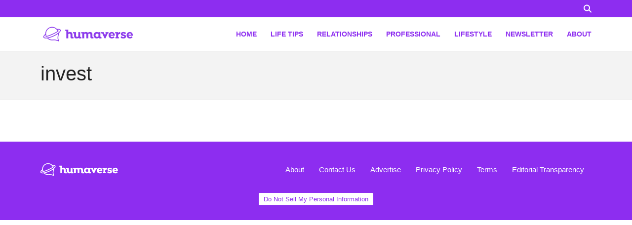

--- FILE ---
content_type: text/html; charset=UTF-8
request_url: https://www.humaverse.com/tag/invest
body_size: 6612
content:
<!DOCTYPE html>
<html lang="en">
<head>
    <meta charset="UTF-8">
    <meta http-equiv="X-UA-Compatible" content="IE=edge">
    <meta name="viewport" content="width=device-width, initial-scale=1.0">
    <title>invest Archives - Humaverse</title>
    <link rel="canonical" href="https://www.humaverse.com/tag/invest" />
    
    <link rel="icon" href="https://www.humaverse.com/themes/MainTheme/assets/logos/humaverse-icon.webp" async />

        <link rel="stylesheet" href="https://www.humaverse.com/themes/humaverse/assets/dist/css/article_main.css?v=1755110520">
    
    

    <link rel="profile" href="https://gmpg.org/xfn/11">
    <link rel="preload" as="image" href="https://www.humaverse.com/themes/MainTheme/assets/logos/humaverse.webp" />
    



<meta name="robots" content="max-snippet:-1, max-image-preview:large, max-video-preview:-1" />
<meta name='robots' content='max-image-preview:large' />

<meta property="og:locale" content="en_US" />
<meta property="og:type" content="website" />

<meta property="og:title" content="invest Archives - Humaverse" />


<meta property="og:url" content="https://www.humaverse.com/tag/invest" />
<meta property="og:site_name" content="Humaverse" />

<meta name="twitter:card" content="summary_large_image" />

<meta name="twitter:title" content="invest Archives - Humaverse" />
<meta name="twitter:site" content="@factinate" />

<meta name="twitter:creator" content="@factinate" />
<meta name="google-adsense-account" content="ca-pub-7104264663476748">




<script type="text/javascript">
const mod={checkMobile:function(){var i,e=!1;return i=navigator.userAgent||navigator.vendor||window.opera,(/(android|bb\d+|meego).+mobile|avantgo|bada\/|blackberry|blazer|compal|elaine|fennec|hiptop|iemobile|ip(hone|od)|iris|kindle|lge |maemo|midp|mmp|mobile.+firefox|netfront|opera m(ob|in)i|palm( os)?|phone|p(ixi|re)\/|plucker|pocket|psp|series(4|6)0|symbian|treo|up\.(browser|link)|vodafone|wap|windows ce|xda|xiino/i.test(i)||/1207|6310|6590|3gso|4thp|50[1-6]i|770s|802s|a wa|abac|ac(er|oo|s\-)|ai(ko|rn)|al(av|ca|co)|amoi|an(ex|ny|yw)|aptu|ar(ch|go)|as(te|us)|attw|au(di|\-m|r |s )|avan|be(ck|ll|nq)|bi(lb|rd)|bl(ac|az)|br(e|v)w|bumb|bw\-(n|u)|c55\/|capi|ccwa|cdm\-|cell|chtm|cldc|cmd\-|co(mp|nd)|craw|da(it|ll|ng)|dbte|dc\-s|devi|dica|dmob|do(c|p)o|ds(12|\-d)|el(49|ai)|em(l2|ul)|er(ic|k0)|esl8|ez([4-7]0|os|wa|ze)|fetc|fly(\-|_)|g1 u|g560|gene|gf\-5|g\-mo|go(\.w|od)|gr(ad|un)|haie|hcit|hd\-(m|p|t)|hei\-|hi(pt|ta)|hp( i|ip)|hs\-c|ht(c(\-| |_|a|g|p|s|t)|tp)|hu(aw|tc)|i\-(20|go|ma)|i230|iac( |\-|\/)|ibro|idea|ig01|ikom|im1k|inno|ipaq|iris|ja(t|v)a|jbro|jemu|jigs|kddi|keji|kgt( |\/)|klon|kpt |kwc\-|kyo(c|k)|le(no|xi)|lg( g|\/(k|l|u)|50|54|\-[a-w])|libw|lynx|m1\-w|m3ga|m50\/|ma(te|ui|xo)|mc(01|21|ca)|m\-cr|me(rc|ri)|mi(o8|oa|ts)|mmef|mo(01|02|bi|de|do|t(\-| |o|v)|zz)|mt(50|p1|v )|mwbp|mywa|n10[0-2]|n20[2-3]|n30(0|2)|n50(0|2|5)|n7(0(0|1)|10)|ne((c|m)\-|on|tf|wf|wg|wt)|nok(6|i)|nzph|o2im|op(ti|wv)|oran|owg1|p800|pan(a|d|t)|pdxg|pg(13|\-([1-8]|c))|phil|pire|pl(ay|uc)|pn\-2|po(ck|rt|se)|prox|psio|pt\-g|qa\-a|qc(07|12|21|32|60|\-[2-7]|i\-)|qtek|r380|r600|raks|rim9|ro(ve|zo)|s55\/|sa(ge|ma|mm|ms|ny|va)|sc(01|h\-|oo|p\-)|sdk\/|se(c(\-|0|1)|47|mc|nd|ri)|sgh\-|shar|sie(\-|m)|sk\-0|sl(45|id)|sm(al|ar|b3|it|t5)|so(ft|ny)|sp(01|h\-|v\-|v )|sy(01|mb)|t2(18|50)|t6(00|10|18)|ta(gt|lk)|tcl\-|tdg\-|tel(i|m)|tim\-|t\-mo|to(pl|sh)|ts(70|m\-|m3|m5)|tx\-9|up(\.b|g1|si)|utst|v400|v750|veri|vi(rg|te)|vk(40|5[0-3]|\-v)|vm40|voda|vulc|vx(52|53|60|61|70|80|81|83|85|98)|w3c(\-| )|webc|whit|wi(g |nc|nw)|wmlb|wonu|x700|yas\-|your|zeto|zte\-/i.test(i.substr(0,4)))&&(e=!0),e},mobileAndTabletcheck:function(){var i,e=!1;return i=navigator.userAgent||navigator.vendor||window.opera,(/(android|bb\d+|meego).+mobile|avantgo|bada\/|blackberry|blazer|compal|elaine|fennec|hiptop|iemobile|ip(hone|od)|iris|kindle|lge |maemo|midp|mmp|mobile.+firefox|netfront|opera m(ob|in)i|palm( os)?|phone|p(ixi|re)\/|plucker|pocket|psp|series(4|6)0|symbian|treo|up\.(browser|link)|vodafone|wap|windows ce|xda|xiino|android|ipad|playbook|silk/i.test(i)||/1207|6310|6590|3gso|4thp|50[1-6]i|770s|802s|a wa|abac|ac(er|oo|s\-)|ai(ko|rn)|al(av|ca|co)|amoi|an(ex|ny|yw)|aptu|ar(ch|go)|as(te|us)|attw|au(di|\-m|r |s )|avan|be(ck|ll|nq)|bi(lb|rd)|bl(ac|az)|br(e|v)w|bumb|bw\-(n|u)|c55\/|capi|ccwa|cdm\-|cell|chtm|cldc|cmd\-|co(mp|nd)|craw|da(it|ll|ng)|dbte|dc\-s|devi|dica|dmob|do(c|p)o|ds(12|\-d)|el(49|ai)|em(l2|ul)|er(ic|k0)|esl8|ez([4-7]0|os|wa|ze)|fetc|fly(\-|_)|g1 u|g560|gene|gf\-5|g\-mo|go(\.w|od)|gr(ad|un)|haie|hcit|hd\-(m|p|t)|hei\-|hi(pt|ta)|hp( i|ip)|hs\-c|ht(c(\-| |_|a|g|p|s|t)|tp)|hu(aw|tc)|i\-(20|go|ma)|i230|iac( |\-|\/)|ibro|idea|ig01|ikom|im1k|inno|ipaq|iris|ja(t|v)a|jbro|jemu|jigs|kddi|keji|kgt( |\/)|klon|kpt |kwc\-|kyo(c|k)|le(no|xi)|lg( g|\/(k|l|u)|50|54|\-[a-w])|libw|lynx|m1\-w|m3ga|m50\/|ma(te|ui|xo)|mc(01|21|ca)|m\-cr|me(rc|ri)|mi(o8|oa|ts)|mmef|mo(01|02|bi|de|do|t(\-| |o|v)|zz)|mt(50|p1|v )|mwbp|mywa|n10[0-2]|n20[2-3]|n30(0|2)|n50(0|2|5)|n7(0(0|1)|10)|ne((c|m)\-|on|tf|wf|wg|wt)|nok(6|i)|nzph|o2im|op(ti|wv)|oran|owg1|p800|pan(a|d|t)|pdxg|pg(13|\-([1-8]|c))|phil|pire|pl(ay|uc)|pn\-2|po(ck|rt|se)|prox|psio|pt\-g|qa\-a|qc(07|12|21|32|60|\-[2-7]|i\-)|qtek|r380|r600|raks|rim9|ro(ve|zo)|s55\/|sa(ge|ma|mm|ms|ny|va)|sc(01|h\-|oo|p\-)|sdk\/|se(c(\-|0|1)|47|mc|nd|ri)|sgh\-|shar|sie(\-|m)|sk\-0|sl(45|id)|sm(al|ar|b3|it|t5)|so(ft|ny)|sp(01|h\-|v\-|v )|sy(01|mb)|t2(18|50)|t6(00|10|18)|ta(gt|lk)|tcl\-|tdg\-|tel(i|m)|tim\-|t\-mo|to(pl|sh)|ts(70|m\-|m3|m5)|tx\-9|up(\.b|g1|si)|utst|v400|v750|veri|vi(rg|te)|vk(40|5[0-3]|\-v)|vm40|voda|vulc|vx(52|53|60|61|70|80|81|83|85|98)|w3c(\-| )|webc|whit|wi(g |nc|nw)|wmlb|wonu|x700|yas\-|your|zeto|zte\-/i.test(i.substr(0,4)))&&(e=!0),e}};window.isMobile=mod.checkMobile(),window.isDevice=mod.mobileAndTabletcheck();
</script>


    <script type="text/javascript">
    window.getUrlParam = function(paramName) {
        var match = window.location.search.match("[?&]" + paramName + "(?:&|$|=([^&]*))");
        return match ? (match[1] ? decodeURIComponent(match[1]) : "") : null;
    }
    </script>

    <script type="text/javascript">window.clIP = "52.15.53.124";</script>

    <script src="https://www.humaverse.com/themes/MainTheme/assets/js/prebidGDPR.js" defer></script>

    
            <script async src="https://www.humaverse.com/themes/MainTheme/assets/js/assertiveAnalytics-v2.js?v=1683200567"></script>
    













		

<!-- IN HUMAVERSE -->

<script type="text/javascript" src="https://cadmus.script.ac/d2h50g7p2v65mb/script.js"></script>
<meta property="fb:app_id" content="1062705220543572" />

<script src="https://p7BWTE3SRJ45bccvW.ay.delivery/manager/p7BWTE3SRJ45bccvW" type="text/javascript" referrerpolicy="no-referrer-when-downgrade"></script>


<!-- Google Tag Manager -->
<script>(function(w,d,s,l,i){w[l]=w[l]||[];w[l].push({'gtm.start':
new Date().getTime(),event:'gtm.js'});var f=d.getElementsByTagName(s)[0],
j=d.createElement(s),dl=l!='dataLayer'?'&l='+l:'';j.async=true;j.src=
'https://www.googletagmanager.com/gtm.js?id='+i+dl;f.parentNode.insertBefore(j,f);
})(window,document,'script','dataLayer','GTM-NHCD7R4');</script>
<!-- End Google Tag Manager -->

<!-- Global site tag (gtag.js) - Google Analytics -->
<script async src="https://www.googletagmanager.com/gtag/js?id=UA-120799492-1"></script>
<script>
    window.dataLayer = window.dataLayer || [];
    function gtag(){dataLayer.push(arguments);}
    gtag('js', new Date());
    gtag('config', 'UA-120799492-1');
</script>

<!-- Google tag (gtag.js) -->
<script async src="https://www.googletagmanager.com/gtag/js?id=G-J6NK5H9F4C"></script>
<script>
  window.dataLayer = window.dataLayer || [];
  function gtag(){dataLayer.push(arguments);}
  gtag('js', new Date());

  gtag('config', 'G-J6NK5H9F4C');
</script>

<div id="fb-root"></div>
<script>(function(d, s, id) {
    var js, fjs = d.getElementsByTagName(s)[0];
    if (d.getElementById(id)) return;
    js = d.createElement(s); js.id = id;
    js.src = 'https://connect.facebook.net/en_GB/sdk.js#xfbml=1&version=v3.0';
    fjs.parentNode.insertBefore(js, fjs);
}(document, 'script', 'facebook-jssdk'));</script>


<!-- Facebook Pixel Code -->
<script>
!function(f,b,e,v,n,t,s){if(f.fbq)return;n=f.fbq=function(){n.callMethod?
n.callMethod.apply(n,arguments):n.queue.push(arguments)};if(!f._fbq)f._fbq=n;
n.push=n;n.loaded=!0;n.version='2.0';n.queue=[];t=b.createElement(e);t.async=!0;
t.src=v;s=b.getElementsByTagName(e)[0];s.parentNode.insertBefore(t,s)}(window,
document,'script','https://connect.facebook.net/en_US/fbevents.js');
fbq('init', '650577748475179');
fbq('track', 'PageView');
</script>
<noscript><img height="1" width="1" alt="facebook pixel" style="display:none"
src="https://www.facebook.com/tr?id=650577748475179&ev=PageView&noscript=1"
/></noscript>
<!-- End Facebook Pixel Code -->

<!-- Facebook Pixel Code -->
<script>
    !function(f,b,e,v,n,t,s)
        {if(f.fbq)return;n=f.fbq=function(){n.callMethod?
        n.callMethod.apply(n,arguments):n.queue.push(arguments)};
        if(!f._fbq)f._fbq=n;n.push=n;n.loaded=!0;n.version='2.0';
        n.queue=[];t=b.createElement(e);t.async=!0;
        t.src=v;s=b.getElementsByTagName(e)[0];
        s.parentNode.insertBefore(t,s)}(window,document,'script',
        'https://connect.facebook.net/en_US/fbevents.js');
        fbq('init', '283517232495615');
        fbq('track', 'PageView');
</script>
<noscript>
    <img height="1" width="1" src="https://www.facebook.com/tr?id=283517232495615&ev=PageView&noscript=1"/>
</noscript>
<!-- End Facebook Pixel Code -->

<!-- Fac Facebook Pixel Code -->
<script>
!function(f,b,e,v,n,t,s){if(f.fbq)return;n=f.fbq=function(){n.callMethod?
n.callMethod.apply(n,arguments):n.queue.push(arguments)};if(!f._fbq)f._fbq=n;
n.push=n;n.loaded=!0;n.version='2.0';n.queue=[];t=b.createElement(e);t.async=!0;
t.src=v;s=b.getElementsByTagName(e)[0];s.parentNode.insertBefore(t,s)}(window,
document,'script','https://connect.facebook.net/en_US/fbevents.js');
fbq('init', '650577748475179');
fbq('track', 'PageView');
</script>
<noscript><img height="1" width="1" alt="facebook pixel" style="display:none"
src="https://www.facebook.com/tr?id=650577748475179&ev=PageView&noscript=1"
/></noscript>
<!-- End Facebook Pixel Code -->



    </head>
<body class="f-pbc-taglist f-pbc-humaverse f-pbc-copy">

    
<!-- Google Tag Manager (noscript) -->
<noscript><iframe src="https://www.googletagmanager.com/ns.html?id=GTM-NHCD7R4"
height="0" width="0" style="display:none;visibility:hidden"></iframe></noscript>
<!-- End Google Tag Manager (noscript) -->    <header class="f-tb"><div class="container">
    <div class="f-srch-box">
        <form method="GET" action="https://www.humaverse.com/search">
        <input type="text" name="s" value="" placeholder="Search..." />
        </form>
        <svg xmlns="http://www.w3.org/2000/svg" viewBox="0 0 512 512"><!--! Font Awesome Pro 6.3.0 by @fontawesome - https://fontawesome.com License - https://fontawesome.com/license (Commercial License) Copyright 2023 Fonticons, Inc. --><path d="M416 208c0 45.9-14.9 88.3-40 122.7L502.6 457.4c12.5 12.5 12.5 32.8 0 45.3s-32.8 12.5-45.3 0L330.7 376c-34.4 25.2-76.8 40-122.7 40C93.1 416 0 322.9 0 208S93.1 0 208 0S416 93.1 416 208zM208 352a144 144 0 1 0 0-288 144 144 0 1 0 0 288z"/></svg>
    </div>
</div></header>

<header class="f-mm">
    <div class="container">
        <div class="f-mm-tube">
            <a href="https://www.humaverse.com" class="f-mm-logo"><img src="https://www.humaverse.com/themes/MainTheme/assets/logos/humaverse.webp" alt="Humaverse" width="200" height="83" /></a>
            <a class="f-mm-ham" data-open="f-mm-main">
                <svg xmlns="http://www.w3.org/2000/svg" viewBox="0 0 448 512"><!--! Font Awesome Pro 6.4.0 by @fontawesome - https://fontawesome.com License - https://fontawesome.com/license (Commercial License) Copyright 2023 Fonticons, Inc. --><path d="M0 96C0 78.3 14.3 64 32 64H416c17.7 0 32 14.3 32 32s-14.3 32-32 32H32C14.3 128 0 113.7 0 96zM0 256c0-17.7 14.3-32 32-32H416c17.7 0 32 14.3 32 32s-14.3 32-32 32H32c-17.7 0-32-14.3-32-32zM448 416c0 17.7-14.3 32-32 32H32c-17.7 0-32-14.3-32-32s14.3-32 32-32H416c17.7 0 32 14.3 32 32z"/></svg>
            </a>
            <ul class="f-mm-nav">
    <li><a href="https://www.humaverse.com">HOME</a></li>
    <li><a href="https://www.humaverse.com/life-tips">LIFE TIPS</a></li>
    <li class="f-dds-opener">
        <a href="https://www.humaverse.com/category/relationships">RELATIONSHIPS</a>
        <ul class="f-dds-menu">
            <li><a href="https://www.humaverse.com/category/family">FAMILY</a></li>
            <li><a href="https://www.humaverse.com/category/marriage">MARRIAGE</a></li>
            <li><a href="https://www.humaverse.com/category/dating">DATING</a></li>
        </ul>
    </li>
    <li class="f-dds-opener">
        <a href="https://www.humaverse.com/category/professional">PROFESSIONAL</a>
        <ul class="f-dds-menu">
            <li><a href="https://www.humaverse.com/category/finance">FINANCE</a></li>
            <li><a href="https://www.humaverse.com/category/education">EDUCATION</a></li>
            <li><a href="https://www.humaverse.com/category/work">WORK</a></li>
        </ul>

    </li>
    <li><a href="https://www.humaverse.com/category/lifestyle">LIFESTYLE</a></li>
    <li><a href="https://www.humaverse.com/newsletter">NEWSLETTER</a></li>
    <li><a href="https://www.humaverse.com/about/">ABOUT</a></li>
</ul>        </div>
    </div>
</header>
    
    
<div class="f-mht f-mht-padded-bottom">
    <div class="container">
        <div class="row">
            <div class="col-md-12">
                <h1>invest</h1>
            </div>
        </div>
    </div>
</div>

<div class="container">
    </div>

<br/><br/>    <footer class="f-foo">
    <div class="container">
        <div class="f-mm-tube">
            <a href="" class="f-mm-logo"><img data-src="https://www.humaverse.com/themes/MainTheme/assets/logos/humaverse-footer.webp" alt="Humaverse" width="158" height="32" /></a>
            <ul class="f-mm-nav">
                <li><a href="https://www.humaverse.com/about/">About</a></li>
                <li><a href="https://www.humaverse.com/contact-us/">Contact Us</a></li>
                <li><a href="https://www.humaverse.com/advertise/">Advertise</a></li>
                <li><a href="https://www.humaverse.com/privacy-policy/">Privacy Policy</a></li>
                <li><a href="https://www.humaverse.com/terms/">Terms</a></li>
                <li><a href="https://www.humaverse.com/editorial-transparency/">Editorial Transparency</a></li>
            </ul>
        </div>
    </div>
    <br/>

    <button onclick="__uspapi('displayUspUi')" href="javascript:void(0)" style="" class="f-dnspi">Do Not Sell My Personal Information</button>
</footer>
        <div class="f-ssw-subscribe-hook f-ssw-popup f-ssw-shaded f-hidden">
    <div class="f-sw-designed f-ssw">
        <span class="f-ssw-close">✕</span>
        <div class="f-sw-content">
            <div class="row">
                <h3>Want to learn something new every day?</h3>

                <div class="col-md-12">
                    <p>Stories that matter — delivered straight to your inbox.</p>
                </div>
                <div class="col-md-12">
                    <form action="https://www.humaverse.com/tag/invest">
                        <div class="row f-hidden f-ssw-success">
                            <div class="col-md-12">
                                <h4>Thank you!</h4>
                            </div>
                        </div>
                        <div class="row f-hidden f-ssw-error">
                            <div class="col-md-12">
                                Error, please try again.
                            </div>
                        </div>
                        <div class="row">
                            <div class="col-md-8"><input type="email" required class="f-control" name="email" placeholder="Your Email" /></div>
                            <div class="col-md-4"><button type="submit" class="f-btn" ><span>SUBSCRIBE</span></button></div>
                        </div>
                    </form>
                </div>
            </div>
        </div>
    </div>
</div>    
    <div class="f-ssw-upscribe-hook f-usw f-ssw-popup f-ssw-shaded f-hidden">
    <div class="f-sw-designed f-ssw">
        <span class="f-ssw-close">✕</span>
        <div class="f-sw-content">
            <h3>Want to read more?</h3>

            <div class="col-md-12">
                <p>If you like humaverse you may also consider subscribing to these newsletters: </p>
            </div>

            <div class="col-md-12 f-usw-form">
                <a href="https://sparklp.co/p/ad09f86194" target="_blank" class="f-usw-row">
                    <span>
                        <strong>Healthcare AI News</strong><br/>
                        5 minutes or less is all it takes to elevate your Healthcare knowledge with our expert-curated weekly AI newsletter.
                    </span>
                </a>
                <a href="https://sparklp.co/p/ec313db2a2" target="_blank" class="f-usw-row">
                    <span>
                        <strong>The Sweaty Startup</strong><br/>
                        Join 46,000+ people who read my weekly newsletter about real-estate, entrepreneurship, and what it takes to succeed long-term.
                    </span>
                </a>
                <a href="https://sparklp.co/p/b5bcf2ffb7" target="_blank" class="f-usw-row">
                    <span>
                        <strong>The Yellowbrick Road</strong><br/>
                        Want to make more money in the stock market? Our AI tool reads and summarizes 100s of stock articles every day and sends the best in our free, daily email. Join 10,000+ smart investors.
                    </span>
                </a>







            </div>


        </div>
    </div>
</div>



    <input type="hidden" name="layoutControl" value="{&quot;is_single&quot;:false,&quot;layoutType&quot;:&quot;prebid&quot;,&quot;numpages&quot;:0,&quot;isLazyLoad&quot;:false,&quot;queryParams&quot;:false,&quot;isSnapEnabled&quot;:false,&quot;isProduction&quot;:true,&quot;isRevEnabled&quot;:false,&quot;isAnchorTimeout&quot;:true,&quot;postBaseUrl&quot;:&quot;&quot;,&quot;stickyAds&quot;:false,&quot;showDesktopAnchor&quot;:false,&quot;alternatePlaybuzzTag&quot;:false,&quot;avantisTagDesktop&quot;:true,&quot;avantisTagMobile&quot;:false,&quot;showMobileAnchors&quot;:true,&quot;isQuoraEnabled&quot;:false,&quot;isQuoraPurchaseEnabled&quot;:false,&quot;fireTaboolaPixels&quot;:false,&quot;showVidazoo&quot;:false,&quot;isNativoLayout&quot;:false,&quot;enableConversionPixels&quot;:true,&quot;isPubmaticLive&quot;:true,&quot;isPinterestEnabled&quot;:false,&quot;isFBReloader&quot;:false,&quot;isFBAdsReloader&quot;:false,&quot;isFBReloaderAll&quot;:false,&quot;currentCategory&quot;:&quot;&quot;,&quot;showSTN&quot;:true,&quot;disableSlots&quot;:&quot;1&quot;,&quot;isTamActive&quot;:true,&quot;isOrganicLayout&quot;:true,&quot;isTudeActive&quot;:false,&quot;isFlipActive&quot;:false,&quot;hasRail&quot;:true,&quot;isAggressiveLayout&quot;:false,&quot;isSmartLoad&quot;:true,&quot;isTaboola&quot;:false,&quot;isTaboola2&quot;:false,&quot;isNewTech&quot;:false,&quot;isContentHiding&quot;:&quot;&quot;,&quot;isContentMiding&quot;:&quot;&quot;,&quot;initialPage&quot;:0,&quot;totalNumPages&quot;:&quot;0&quot;,&quot;utmMedium&quot;:null,&quot;utmSource&quot;:null,&quot;isClickTrackingEnabled&quot;:false,&quot;isMode&quot;:false,&quot;hasSparkloop&quot;:false,&quot;hasSparkloop2&quot;:false,&quot;isTwitterVVEnabled&quot;:false,&quot;isNewsletter&quot;:false,&quot;clIP&quot;:&quot;52.15.53.124&quot;,&quot;siteCode&quot;:&quot;humaverse&quot;,&quot;isAMPEnabled&quot;:false,&quot;disableAds&quot;:false,&quot;isAYPrebid&quot;:true,&quot;isBigCrunch&quot;:false,&quot;isCustomPrebid&quot;:true,&quot;isSmileWanted&quot;:false,&quot;useLightDD&quot;:false,&quot;isGalleryLayout&quot;:false,&quot;isTimeoutInjection&quot;:true,&quot;isOutbrain&quot;:false,&quot;showVideoPlayer&quot;:true,&quot;isAffiliateAds&quot;:false,&quot;isExtraDisplay&quot;:false,&quot;isTbAds&quot;:false,&quot;isTbPush&quot;:false,&quot;isRetentionEnabled&quot;:false,&quot;isHybridLayout&quot;:false,&quot;isOutpush&quot;:false,&quot;isTaboolaAds&quot;:false,&quot;isAySlides&quot;:false,&quot;isQuiz&quot;:null,&quot;isPageGrabber&quot;:false,&quot;isRandomUnit&quot;:false,&quot;showFlytapOnScroll&quot;:false,&quot;isCustomPinterest&quot;:false}" />


            <script src="https://www.humaverse.com/themes/MainTheme/assets/js/dist/index.js?v=1769588205"></script>
    


    

    <script type="application/ld+json">
        {
    "@context": "https:\/\/schema.org",
    "@graph": [
        {
            "@id": "https:\/\/www.humaverse.com#website",
            "@type": "WebSite",
            "description": "Life tips",
            "inLanguage": "en-US",
            "name": "Humaverse",
            "potentialAction": [
                {
                    "@type": "SearchAction",
                    "query-input": "required name=search_term_string",
                    "target": "https:\/\/www.humaverse.com\/?s={search_term_string}"
                }
            ],
            "url": "https:\/\/www.humaverse.com"
        },
        {
            "@id": "https:\/\/www.humaverse.com#webpage",
            "@type": "WebPage",
            "inLanguage": "en-US",
            "isPartOf": {
                "@id": "https:\/\/www.humaverse.com#website"
            },
            "potentialAction": [
                {
                    "@type": "SearchAction",
                    "query-input": "required name=search_term_string",
                    "target": "https:\/\/www.humaverse.com\/?s={search_term_string}"
                }
            ],
            "url": "https:\/\/www.humaverse.com\/tag\/invest",
            "name": "invest Archives - Humaverse"
        },
        {
            "@id": "https:\/\/www.humaverse.com\/tag\/invest\/#breadcrumb",
            "@type": "BreadcrumbList",
            "itemListElement": [
                {
                    "@type": "ListItem",
                    "item": {
                        "@id": "https:\/\/www.humaverse.com",
                        "@type": "WebPage",
                        "name": "Home",
                        "url": "https:\/\/www.humaverse.com"
                    },
                    "position": 1
                }
            ]
        }
    ]
}
    </script>

<script defer src="https://static.cloudflareinsights.com/beacon.min.js/vcd15cbe7772f49c399c6a5babf22c1241717689176015" integrity="sha512-ZpsOmlRQV6y907TI0dKBHq9Md29nnaEIPlkf84rnaERnq6zvWvPUqr2ft8M1aS28oN72PdrCzSjY4U6VaAw1EQ==" data-cf-beacon='{"version":"2024.11.0","token":"1c1b90af462d4250b08aabc5f727e157","r":1,"server_timing":{"name":{"cfCacheStatus":true,"cfEdge":true,"cfExtPri":true,"cfL4":true,"cfOrigin":true,"cfSpeedBrain":true},"location_startswith":null}}' crossorigin="anonymous"></script>
</body>
</html>

--- FILE ---
content_type: text/html; charset=UTF-8
request_url: https://www.humaverse.com/player/stn2.htm?v2
body_size: -100
content:
<h2>Humaverse Video of the Day</h2>
<div class="clear"></div>
<div id="factinateVidazoo">
    <div data-stn-player="hj6eo0d2"></div><script async type="text/javascript" src="https://embed.sendtonews.com/player3/embedcode.js?fk=hj6eo0d2"></script>
</div>

--- FILE ---
content_type: application/javascript; charset=utf-8
request_url: https://fundingchoicesmessages.google.com/f/AGSKWxXrV0YooaxIbcN3BvkdPrWgH_D294XPP_IZWZhQDTOpwCEss9CU4n99xqlG8I9_mhHtDyTVuhlAQ5EWRw-zMJ1RyQEha12wZIrSaw3ibKmy6aEvt0YKbCEep3QkdRnkcQSx1Jp_2JK0Egm-eh6kSImn_g91e2_mcduaOszHkEe0cWhiq4v-NuVrzyT5/_/ad_configurations__ad_view=/ad-utilities./PRNAd300x150..com/adx/
body_size: -1283
content:
window['9e47e91c-200b-4ff9-941b-c2461695aac5'] = true;

--- FILE ---
content_type: application/javascript
request_url: https://p7bwte3srj45bccvw.ay.delivery/floorPrice/p7BWTE3SRJ45bccvW/js/floorPrice/linreg_da.min.js
body_size: 37500
content:
window.assertive=window.assertive||{};window.assertive.floorPriceVersion='_29Thu_4';window.assertive.avgDynamicAllocation=0.8177447340617593;window.assertive.avgPrebidLost=0.43882827679168074;window.assertive.x_453703317=(function(){var a=(function(){var a=[["(?<!motorola )Edge[ /](\\d+[\\.\\d]+)","Microsoft Edge"],["EdgiOS[ /](\\d+[\\.\\d]+)","Microsoft Edge"],["EdgA[ /](\\d+[\\.\\d]+)","Microsoft Edge"],["Edg[ /](\\d+[\\.\\d]+)","Microsoft Edge"],["Version/.* Chrome(?:/(\\d+[\\.\\d]+))?","Chrome Webview"],["CrMo(?:/(\\d+[\\.\\d]+))?","Chrome Mobile"],["Chrome(?:/(\\d+[\\.\\d]+))? Mobile","Chrome Mobile"],["Chrome(?!book)(?:/(\\d+[\\.\\d]+))?","Chrome"],["(?:(?:iPod|iPad|iPhone).+Version|MobileSafari)/(\\d+[\\.\\d]+)","Mobile Safari"],["(?:Version/(\\d+\\.[\\.\\d]+) .*)?Mobile.*Safari/","Mobile Safari"],["(?:iPod|(?<!Apple TV; U; CPU )iPhone|iPad)","Mobile Safari"]];for(var b=0;b<a.length;b++)try{a[b][0]=RegExp('(?:^|[^A-Z0-9\-_]|[^A-Z0-9\-]_|sprd-)(?:'+a[b][0]+')','i');}catch(c){a[b][0]={test:function(){return false;}};}return function(){var b="__OTHER__";for(var c=0;c<a.length;c++)if(a[c][0].test(navigator.userAgent)){b=a[c][1];break;}return b;};})();var b=(function(){var a=[["(?:Android API \\d+|\\d+/tclwebkit(?:\\d+[\\.\\d]*))","Android"],["Android Marshmallow","Android"],["(?:Podbean|Podimo)(?:.*)/Android|Rutube(?:TV)?BlackAndroid","Android"],["(?:Android OS|OMDroid)[ /](\\d+[\\.\\d]*)","Android"],["Pinterest for Android/.*; (\\d(?:[\\d\\.]*))\\)$","Android"],["Android; (\\d+[\\.\\d]*); Mobile;","Android"],["[ ]([\\d\\.]+)\\) AppleWebKit.*ROBLOX Android App","Android"],["(?:(?:Orca-)?(?<!like )Android|Adr|AOSP)[ /]?(?:[a-z]+ )?(\\d+[\\.\\d]*)","Android"],["(?:Allview_TX1_Quasar|Cosmote_My_mini_Tab) (\\d+[\\.\\d]*)","Android"],["Android ?(?:jelly bean|Kit Kat|S.O. Ginger Bread|The FireCyano|:) (\\d+[\\.\\d]*)","Android"],["(?:Orca-Android|FB4A).*FBSV/(\\d+[\\.\\d]*);","Android"],[" Adr |DDG-Android|(?<!like )Android|Silk-Accelerated=[a-z]{4,5}","Android"],["(?:TwitterAndroid).*[ /](?:[a-z]+ )?(\\d+[\\.\\d]*)","Android"],["BeyondPod|AntennaPod|Podkicker|DoggCatcher|Player FM|okhttp|Podcatcher Deluxe|Sonos/.+\\(ACR_|Linux x86_64; Quest","Android"],["Linux; diordnA[; ](\\d+[\\.\\d]*)","Android"],["^A/(\\d+[\\.\\d]*)/","Android"],["FBW.+FBSV/(\\d+[\\.\\d]*);","Windows"],["Windows.+OS: (\\d+[\\.\\d]*)","Windows"],["Windows; ?(\\d+[\\.\\d]*);","Windows"],["mingw32|winhttp","Windows"],["(?:Windows(?:-Update-Agent)?|Microsoft-(?:CryptoAPI|Delivery-Optimization|WebDAV-MiniRedir|WNS)|WINDOWS_64)/(\\d+\\.\\d+)","Windows"],["CYGWIN_NT-10.0|Windows NT 10.0|Windows 10","Windows"],["CYGWIN_NT-6.4|Windows NT 6.4|Windows 10|win10","Windows"],["CYGWIN_NT-6.3|Windows NT 6.3|Windows 8.1","Windows"],["CYGWIN_NT-6.2|Windows NT 6.2|Windows 8","Windows"],["CYGWIN_NT-6.1|Windows NT 6.1|Windows 7|win7|Windows \\(6.1","Windows"],["CYGWIN_NT-6.0|Windows NT 6.0|Windows Vista","Windows"],["CYGWIN_NT-5.2|Windows NT 5.2|Windows Server 2003 / XP x64","Windows"],["CYGWIN_NT-5.1|Windows NT 5.1|Windows XP","Windows"],["CYGWIN_NT-5.0|Windows NT 5.0|Windows 2000","Windows"],["CYGWIN_NT-4.0|Windows NT 4.0|WinNT|Windows NT","Windows"],["CYGWIN_ME-4.90|Win 9x 4.90|Windows ME","Windows"],["CYGWIN_98-4.10|Win98|Windows 98","Windows"],["CYGWIN_95-4.0|Win32|Win95|Windows 95|Windows_95","Windows"],["Windows 3.1","Windows"],["Windows|.+win32|Win64|MSDW|HandBrake Win Upd|Microsoft BITS|ms-office; MSOffice","Windows"],["OS/Microsoft_Windows_NT_(\\d+\\.\\d+)","Windows"],["iPad/([89]|1[012]).(\\d+[\\.\\d]*)","iOS"],["^(?:iPad|iPhone)(?:\\d+[\\,\\d]*)[/_](\\d+[\\.\\d]+)","iOS"],["Pinterest for iOS/.*; (\\d(?:[\\d\\.]*))[)]$","iOS"],["iOS (\\d+[\\.\\d]+)\\)","iOS"],["(?:iPhone ?OS|iOS(?: Version)?)(?:/|; |,)(\\d+[\\.\\d]+)","iOS"],["^(?!com.apple.Safari.SearchHelper|Safari).*CFNetwork/.+ Darwin/(\\d+[\\.\\d]+)(?!.*(?:x86_64|i386|PowerMac|Power%20Macintosh))","iOS"],["(?:iPhone|iPod_touch)/(\\d+[\\.\\d]*) hw/","iOS"],["iOS(\\d+\\.\\d+\\.\\d+)","iOS"],["iOS(\\d+)\\.(\\d+)0","iOS"],["iPhone OS ([0-9]{1})([0-9]{1})([0-9]{1})","iOS"],["(?:CPU OS|iPh(?:one)?[ _]OS|iPhone.+ OS|iOS)[ _/](\\d+(?:[_\\.]\\d+)*)","iOS"],["FBMD/iPhone;.*FBSV/ ?(\\d+[\\.\\d]+);","iOS"],["(?:FBIOS|Messenger(?:Lite)?ForiOS).*FBSV/ ?(\\d+[\\.\\d]*);","iOS"],["iPhone OS,([\\d\\.]+).+(?:iPhone|iPod)","iOS"],["iPad.+; (\\d+[\\.\\d]+);","iOS"],["iPhone.+; Version (\\d+[\\.\\d]+)","iOS"],["OS=iOS;OSVer=(\\d+[\\.\\d]+);","iOS"],["os=Apple-iOS.+osversion=(\\d+[\\.\\d]+)/","iOS"],["(?:Apple-)?(?<!like )(?:iPhone|iPad|iPod)(?:.*Mac OS X.*Version/(\\d+\\.\\d+)|; Opera)?","iOS"],["dv\\(iPh.+ov\\((\\d+(?:[_\\.]\\d+)*)\\);","iOS"],["(?:Podcasts/(?:[\\d\\.]+)|Instacast(?:HD)?/(?:\\d\\.[\\d\\.abc]+)|Pocket Casts, iOS|\\(iOS\\)|iOS; Opera|Overcast|Castro|Podcat|iCatcher|RSSRadio/|MobileSafari/)(?!.*x86_64)","iOS"],["iTunes-(AppleTV|iPod|iPad|iPhone)/(?:[\\d\\.]+)","iOS"],["iOS/Version ([\\d\\.]+)","iOS"],["Sonos/.+\\(ICRU_","iOS"],["CaptiveNetworkSupport|AirPlay","iOS"],["(?:CFNetwork|StudioDisplay)/.+Darwin(?:/|; )(?:[\\d\\.]+).+(?:x86_64|i386|Power%20Macintosh)|(?:x86_64-apple-)?darwin(?:[\\d\\.]+)|PowerMac|com.apple.Safari.SearchHelper|^Safari","Mac"],["Macintosh;Mac OS X \\((\\d+[\\.\\d]+)\\);","Mac"],["Mac[ +]OS[ +]?X(?:[ /,](?:Version )?(\\d+(?:[_\\.]\\d+)+))?","Mac"],["Mac (?:OS/)?(\\d+(?:[_\\.]\\d+)+)","Mac"],["(?:macOS[ /,]|Mac-)(\\d+[\\.\\d]+)","Mac"],["Macintosh; OS X (\\d+[\\.\\d]+)","Mac"],["Darwin|Macintosh|Mac_PowerPC|PPC|Mac PowerPC|iMac|MacBook|macOS|AppleExchangeWebServices|com.apple.trustd|Sonos/.+\\(MDCR_","Mac"]];for(var b=0;b<a.length;b++)try{a[b][0]=RegExp('(?:^|[^A-Z0-9\-_]|[^A-Z0-9\-]_|sprd-)(?:'+a[b][0]+')','i');}catch(c){a[b][0]={test:function(){return false;}};}return function(){var b="__OTHER__";for(var c=0;c<a.length;c++)if(a[c][0].test(navigator.userAgent)){b=a[c][1];break;}return b;};})();function c(){try{if(window.top.location.href)return window.top.location;}catch(a){}return window.location;}return function(d){function e(a){var b=String(a);var c=0,d=b.length,e=0;if(d>0)while(e<d)c=(c<<5)-c+b.charCodeAt(e++)|0;return("x"+c).replace('-','_');}Object.keys(d).forEach(function(a){d[e(a)]=d[a];});function f(a){var b=d.x_1117847891;if(b==null)return undefined;var c=b[a];if(c==0||c==null||Number.isNaN(Number(c)))return undefined;return c;}return{"x_173873537":a(),"x_702767471":((d.x_307281610!=null&&d.x_1368790089!=null)?(""+d.x_307281610+"x"+d.x_1368790089):"__OTHER__"),"x_1182845946":b(),"x3208676":Math.round(new Date().getUTCHours()),"x1828056332":d.x1828056332,"x1235174448":String(c().pathname),"x1815831167":String(d.x1815831167),"x_2076227591":(function(){try{return Intl.DateTimeFormat().resolvedOptions().timeZone||'';}catch(a){return '';}})(),"x145196172":f(0),"x145196173":f(1),"x145196174":f(2),"x145196175":f(3),"x145196176":f(4),"x866970338":d.x166486457,"x1648099346":d.x1648099346,"x_461637081":d.x_461637081,"x_677755891":d.x_677755891,"x1062246621":d.x1062246621,"x_1293530702":d.x_1293530702};};})();window.assertive.x_1937174943=(function(){function a(a){var b;if(a[13]>0.7474500000000001)if(a[13]>1.4836000000000003)if(a[13]>3.3612000000000006)b=1.1511105742618093;else if(a[13]>2.1650000000000005)b=0.9732211855628888;else if(a[0]>1.0470829500000003)b=0.9363170869281401;else b=0.9119697662989018;else if(a[13]>1.0500500000000004)if(a[13]>1.2573500000000004)b=0.8924054717877256;else if(a[2]>0.7910949500000001)b=0.8742015438142634;else b=0.8513736234836663;else if(a[2]>0.7910949500000001)if(a[14]>5.500000000000001)if(a[13]>0.9100500000000001)b=0.8565963511323659;else b=0.8418547205970843;else b=0.8806839796133551;else if(a[3]>0.9769617000000002)b=0.8370699351569852;else b=0.8219573220060478;else if(a[13]>0.31005000000000005)if(a[13]>0.5100500000000001)if(a[2]>0.7910949500000001)if(a[14]>7.500000000000001)if(a[13]>0.6370500000000001)b=0.8292094163641972;else b=0.8181121931519928;else b=0.857077083034383;else if(a[3]>0.8865044500000001)b=0.8134710035742754;else b=0.801073414604462;else if(a[2]>0.7910949500000001)if(a[13]>0.40025000000000005)b=0.8080477716814781;else b=0.7977403441301127;else if(a[3]>0.8865044500000001)b=0.79411876996496;else b=0.7829750000620466;else if(a[13]>0.15205000000000005)if(a[2]>0.7910949500000001)if(a[13]>0.21765000000000004)b=0.7875634678164143;else b=0.7776966903909526;else if(a[13]>0.21005000000000004)b=0.7717654643659995;else b=0.7640891642590032;else if(a[2]>0.7910949500000001)if(a[7]>0.7344538000000002)if(a[14]>5.500000000000001)b=0.7695493580708096;else b=0.83301392682489;else b=0.7528507871375202;else if(a[13]>0.08045000000000001)b=0.7576725436945652;else b=0.7498553299978994;var c;if(a[13]>0.7594500000000001)if(a[13]>1.4836000000000003)if(a[13]>3.3612000000000006)c=0.3253477154121148;else if(a[13]>1.9501000000000002)if(a[13]>2.5607500000000005)c=0.18154448188204267;else c=0.14018726914333102;else c=0.11194083701122835;else if(a[13]>1.0129000000000001)if(a[13]>1.22855)c=0.08423317158411338;else if(a[2]>0.7910949500000001)c=0.06675245661487257;else c=0.0463338618117881;else if(a[2]>0.7910949500000001)if(a[14]>5.500000000000001)if(a[13]>0.8510500000000001)c=0.04766706657558722;else c=0.03686506340615068;else c=0.0763268777318271;else c=0.02735163143923147;else if(a[13]>0.32015000000000005)if(a[13]>0.5224500000000001)if(a[2]>0.7910949500000001)if(a[14]>4.500000000000001)if(a[13]>0.6370500000000001)c=0.028397442142766658;else c=0.018290200890401266;else c=0.05956905016818364;else if(a[3]>0.9769617000000002)c=0.01570931677301218;else c=0.0038036977824399488;else if(a[2]>0.7910949500000001)if(a[13]>0.4126500000000001)c=0.009521151186620995;else c=-0.000013615006317334257;else if(a[13]>0.42225000000000007)c=-0.004995681501083915;else c=-0.014954786726600871;else if(a[13]>0.16025000000000003)if(a[2]>0.7910949500000001)if(a[13]>0.21765000000000004)c=-0.010207669954167995;else c=-0.01903221572099543;else if(a[13]>0.22355000000000003)c=-0.024172912455656316;else c=-0.031236837613738248;else if(a[2]>0.7910949500000001)if(a[7]>0.7344538000000002)if(a[14]>6.500000000000001)c=-0.026973519694264154;else c=0.027341510962042005;else if(a[13]>0.08845000000000001)c=-0.03420845616799446;else c=-0.045406461651278776;else if(a[13]>0.09205)c=-0.03712624340238226;else c=-0.044850170418538386;var d;if(a[13]>0.7280500000000001)if(a[13]>1.5301000000000002)if(a[13]>3.3612000000000006)d=0.30067035969399575;else if(a[13]>2.5607500000000005)d=0.1673757668883539;else if(a[13]>1.7701000000000002)if(a[0]>1.0470829500000003)d=0.1370380690764548;else d=0.10689106842173932;else d=0.09871577667699728;else if(a[13]>1.0869000000000002)if(a[13]>1.2880500000000004)d=0.08250502208996122;else d=0.06351325199677041;else if(a[13]>0.9100500000000001)if(a[0]>0.7191165500000002)d=0.05130809960889869;else d=0.035670691875426035;else if(a[2]>0.7910949500000001)if(a[14]>4.500000000000001)d=0.03559452898881376;else d=0.07174014680767024;else d=0.0208974117076539;else if(a[13]>0.2941500000000001)if(a[13]>0.47045000000000003)if(a[2]>0.7910949500000001)if(a[14]>7.500000000000001)if(a[13]>0.5859500000000001)d=0.022722398600699023;else d=0.012401548490155543;else d=0.04781473692704659;else if(a[3]>0.8865044500000001)d=0.0101144980798218;else d=-0.0005292225555918172;else if(a[2]>0.7910949500000001)if(a[13]>0.38005000000000005)d=0.005180081402463094;else d=-0.0029965846811569213;else if(a[3]>0.8865044500000001)d=-0.0060252875500031835;else d=-0.01592352878137366;else if(a[13]>0.14055000000000004)if(a[2]>0.7910949500000001)if(a[13]>0.21005000000000004)d=-0.01083456342052599;else d=-0.01901813742762102;else d=-0.02708740062272896;else if(a[17]>3.5000000000000004)if(a[4]>0.6127936500000001)if(a[7]>0.7344538000000002)d=-0.02823979317524997;else d=-0.04026678859986278;else d=-0.04123968858313425;else if(a[1]>0.95555825)if(a[7]>0.7408084)d=0.03902304177849206;else d=-0.023791999242415325;else d=-0.024106238191895384;var e;if(a[13]>0.7900500000000001)if(a[13]>1.70015)if(a[13]>3.3612000000000006)e=0.27786475407578254;else if(a[13]>2.5607500000000005)e=0.15431285126919578;else if(a[0]>1.0470829500000003)e=0.12369017277114576;else e=0.09696035837202517;else if(a[13]>1.1506500000000004)if(a[13]>1.4384500000000002)e=0.08701006689656052;else if(a[2]>0.7910949500000001)e=0.06980494051862998;else e=0.04742343336270881;else if(a[13]>0.9500500000000001)if(a[2]>0.7910949500000001)e=0.051563076700077;else e=0.03544469595870377;else if(a[2]>0.7910949500000001)if(a[14]>5.500000000000001)e=0.035547154916514244;else e=0.06803978034870693;else e=0.022548764377106484;else if(a[13]>0.35005000000000003)if(a[13]>0.5700500000000001)if(a[0]>0.7191165500000002)if(a[14]>5.500000000000001)e=0.022606709960890075;else e=0.05154569506788509;else e=0.01043516186491173;else if(a[2]>0.7910949500000001)if(a[14]>7.500000000000001)if(a[13]>0.45085000000000003)e=0.010074738171846327;else e=0.0020667340132396847;else e=0.028042668576340857;else e=-0.006535279372012338;else if(a[13]>0.18205000000000002)if(a[2]>0.7910949500000001)if(a[14]>5.500000000000001)if(a[13]>0.26045000000000007)e=-0.006278721304201144;else e=-0.013292383364965745;else e=0.013949272495121002;else if(a[3]>0.8865044500000001)e=-0.01432373241392807;else e=-0.023139439386522187;else if(a[13]>0.09945000000000002)if(a[2]>0.7910949500000001)e=-0.021232805908486592;else e=-0.030391764076823757;else if(a[17]>3.5000000000000004)if(a[12]>0.4050000000000001)e=-0.024211986145842995;else e=-0.036749824563714395;else if(a[4]>0.8330065000000001)e=0.011034051621351779;else e=-0.024549993381056984;var f;if(a[13]>0.7280500000000001)if(a[13]>1.4836000000000003)if(a[13]>3.3612000000000006)f=0.2567889380557532;else if(a[13]>1.9501000000000002)if(a[13]>2.8100500000000004)f=0.1558725418288761;else f=0.11313190308337401;else f=0.08703218076941538;else if(a[13]>1.0129000000000001)if(a[13]>1.2573500000000004)f=0.06744366219335207;else if(a[2]>0.7910949500000001)f=0.053024483319353;else f=0.036091274122734815;else if(a[2]>0.7910949500000001)if(a[14]>5.500000000000001)if(a[13]>0.8300500000000001)f=0.036568725767465705;else f=0.02720491032341321;else f=0.059627978599831766;else f=0.020531817010240334;else if(a[13]>0.28355)if(a[13]>0.4604500000000001)if(a[2]>0.7910949500000001)if(a[14]>9.500000000000002)if(a[13]>0.5941000000000001)f=0.01922269679567017;else f=0.010268540722489884;else f=0.038784491886932386;else if(a[3]>0.8865044500000001)f=0.008863584212598922;else f=-0.000980442757666404;else if(a[2]>0.7910949500000001)if(a[14]>5.500000000000001)f=-0.0007083875505303478;else f=0.020881069235983624;else f=-0.012106738344236314;else if(a[13]>0.12455000000000001)if(a[2]>0.7910949500000001)if(a[14]>5.500000000000001)if(a[13]>0.20025)f=-0.010610671819593584;else f=-0.017846026629608176;else f=0.010709343537817254;else if(a[13]>0.20025)f=-0.02060736955245612;else f=-0.02652900731418243;else if(a[17]>4.500000000000001)if(a[4]>0.4367469000000001)if(a[7]>0.7344538000000002)f=-0.02615526889916334;else f=-0.034890467892528386;else f=-0.03766700148437958;else if(a[0]>0.7191165500000002)if(a[7]>0.7087715000000001)f=0.018671584742639896;else f=-0.027926741082112336;else f=-0.025165264145298218;var g;if(a[13]>0.69105)if(a[13]>1.4384500000000002)if(a[13]>3.3612000000000006)g=0.23731170673455432;else if(a[13]>1.9501000000000002)if(a[13]>2.8100500000000004)g=0.1439879906989718;else if(a[0]>1.0470829500000003)g=0.11300973687027392;else g=0.08801148261635727;else if(a[0]>1.0470829500000003)g=0.08661931578585039;else g=0.06796802963128191;else if(a[13]>1.0129000000000001)if(a[13]>1.2000500000000003)g=0.0583376784193804;else g=0.0444442895387524;else if(a[0]>0.7191165500000002)if(a[14]>5.500000000000001)if(a[13]>0.8300500000000001)g=0.03380925745830731;else g=0.023888253589203087;else g=0.05681362087439375;else if(a[3]>0.9769617000000002)g=0.02522845915663953;else g=0.012064903888071438;else if(a[13]>0.2800500000000001)if(a[13]>0.44105000000000005)if(a[2]>0.7910949500000001)if(a[14]>8.500000000000002)if(a[13]>0.5479500000000002)g=0.015265159097214423;else g=0.007491980619535125;else g=0.03102072204333858;else if(a[3]>0.9769617000000002)g=0.007829373299652335;else g=-0.0017933412579396988;else if(a[2]>0.7910949500000001)if(a[17]>4.500000000000001)g=-0.0017083915866481741;else g=0.013734634243979221;else g=-0.011855476414332971;else if(a[13]>0.12235000000000001)if(a[0]>0.7191165500000002)if(a[7]>0.7344538000000002)if(a[14]>6.500000000000001)g=-0.011386359026007317;else g=0.014759952378387495;else g=-0.019638404494120555;else if(a[13]>0.20025)g=-0.018947796745996295;else g=-0.02430426287153058;else if(a[4]>0.6495738000000001)if(a[7]>0.7344538000000002)if(a[14]>2.5000000000000004)g=-0.019963848270146155;else g=0.04282813499505551;else g=-0.03202523298519703;else g=-0.032191021173218363;var h;if(a[13]>0.7681500000000001)if(a[13]>1.70015)if(a[13]>3.3612000000000006)if(a[4]>0.9941317000000001)h=0.04467249051056032;else h=0.22452136775263984;else if(a[13]>2.5607500000000005)h=0.1220063885341597;else if(a[0]>1.0470829500000003)h=0.09754772933049422;else h=0.07491638745552012;else if(a[13]>1.1300500000000002)if(a[13]>1.31905)if(a[0]>1.0470829500000003)h=0.07094106294877377;else h=0.05472111024179207;else h=0.04806364603111213;else if(a[13]>0.9500500000000001)h=0.03740605459650191;else if(a[2]>0.7910949500000001)if(a[14]>8.500000000000002)h=0.02690989882580286;else h=0.0504676577621341;else h=0.016851397626666077;else if(a[13]>0.33125000000000004)if(a[13]>0.5479500000000002)if(a[0]>0.7191165500000002)if(a[14]>4.500000000000001)h=0.016527773071057954;else h=0.04246239681602991;else h=0.007123062703979605;else if(a[2]>0.7910949500000001)if(a[14]>7.500000000000001)h=0.00349267546055196;else h=0.02118073311659412;else if(a[3]>0.9769617000000002)h=0.001279856043833646;else h=-0.008322371741675052;else if(a[13]>0.16025000000000003)if(a[0]>0.7191165500000002)if(a[14]>5.500000000000001)if(a[4]>0.6127936500000001)h=-0.00802705317911361;else h=-0.018362426226377137;else if(a[4]>0.9594926)h=0.032468704544956144;else h=-0.0022619683929082416;else if(a[3]>0.7628776)h=-0.01379232333870096;else h=-0.01989187039974066;else if(a[2]>0.7910949500000001)if(a[7]>0.7344538000000002)if(a[14]>2.5000000000000004)h=-0.016475890585724923;else h=0.042333291583940856;else h=-0.028267070783495586;else if(a[13]>0.06885000000000001)h=-0.025415304706596645;else h=-0.03113731851064308;var i;if(a[13]>0.7105500000000001)if(a[13]>1.5301000000000002)if(a[13]>3.3612000000000006)if(a[1]>0.95555825)i=0.138960108324005;else if(a[1]>0.8815486000000001)i=0.3566976731042024;else i=0.14782684937944512;else if(a[13]>2.2917)i=0.10289783035243165;else if(a[0]>1.0470829500000003)i=0.08118551341165517;else i=0.06316041054358286;else if(a[13]>1.06865)if(a[2]>0.7910949500000001)if(a[17]>4.500000000000001)if(a[13]>1.2573500000000004)i=0.05432141094684531;else i=0.04051762960767955;else i=0.06978364780154774;else i=0.031253776644682894;else if(a[13]>0.8510500000000001)i=0.02921176736168156;else if(a[14]>4.500000000000001)if(a[0]>0.7191165500000002)i=0.021182044054225132;else i=0.01076968084389375;else i=0.045253276843498114;else if(a[13]>0.2800500000000001)if(a[13]>0.4604500000000001)if(a[2]>0.7910949500000001)if(a[14]>9.500000000000002)i=0.010854591216460088;else i=0.027929141934217805;else i=0.0020667990530510777;else if(a[0]>0.7191165500000002)i=-0.0000052338777747444946;else if(a[3]>0.8865044500000001)i=-0.003425229395540285;else i=-0.011345750179552862;else if(a[13]>0.12005)if(a[2]>0.7910949500000001)if(a[1]>0.7641698000000001)if(a[7]>0.7344538000000002)i=-0.008133545556188592;else i=-0.016236521845568598;else i=-0.02092872374068388;else i=-0.018814929862673486;else if(a[17]>4.500000000000001)if(a[4]>0.8330065000000001)if(a[7]>0.7344538000000002)i=-0.0157156932119596;else i=-0.026413285214962962;else i=-0.027286606049574492;else if(a[4]>0.8330065000000001)if(a[7]>0.7408084)i=0.03139483335652315;else i=-0.020424892224270748;else i=-0.017656731777011627;var j;if(a[13]>0.6643500000000001)if(a[13]>1.4384500000000002)if(a[13]>2.8100500000000004)if(a[13]>3.3612000000000006)if(a[4]>0.9941317000000001)j=0.03762736141805389;else if(a[8]>0.07500000000000002)j=0.11019312431317774;else j=0.21494805634205214;else j=0.11586169057224968;else if(a[13]>1.7701000000000002)if(a[0]>1.0470829500000003)j=0.08690857893676723;else j=0.06605805782475616;else j=0.058011140953429435;else if(a[13]>0.9500500000000001)if(a[13]>1.1747500000000002)j=0.04469664357849697;else if(a[2]>0.7910949500000001)j=0.03516366408384142;else j=0.02234578094669971;else if(a[0]>0.7191165500000002)if(a[14]>4.500000000000001)j=0.020952119204548723;else if(a[4]>0.9594926)j=0.06518612814292171;else j=0.0221425237643284;else j=0.012407899384845593;else if(a[13]>0.25005000000000005)if(a[13]>0.40485000000000004)if(a[2]>0.7910949500000001)if(a[14]>9.500000000000002)j=0.0074580410686438895;else if(a[4]>0.9594926)j=0.04047498057547193;else j=0.010134364153931652;else j=-0.0006002917205025036;else if(a[0]>0.7191165500000002)j=-0.0024147300430753553;else j=-0.010819247100697562;else if(a[13]>0.11005000000000002)if(a[2]>0.7910949500000001)if(a[1]>0.7641698000000001)if(a[14]>6.500000000000001)j=-0.010740102101195158;else j=0.009037539992308868;else j=-0.020620728349450626;else j=-0.01835377642855961;else if(a[17]>2.5000000000000004)if(a[12]>0.31500000000000006)j=-0.015002982769675242;else if(a[4]>0.8330065000000001)j=-0.020588278375433422;else j=-0.026079196548392792;else if(a[1]>0.95555825)if(a[7]>0.7087715000000001)j=0.04759064580520431;else j=-0.014141342825078715;else j=-0.013578468364457037;var k;if(a[13]>0.7900500000000001)if(a[13]>1.7701000000000002)if(a[13]>3.3612000000000006)if(a[1]>0.95555825)k=0.11587024140496668;else if(a[1]>0.8815486000000001)if(a[9]>4.255000000000001)k=0.01168812939902674;else k=0.33072349347013785;else k=0.12573788115897436;else if(a[13]>2.8100500000000004)k=0.10702778255392113;else if(a[0]>1.0470829500000003)k=0.08002894807449322;else k=0.06085820360379578;else if(a[13]>1.2000500000000003)if(a[0]>1.0470829500000003)k=0.053273824141736946;else k=0.04026421402910684;else if(a[13]>0.9500500000000001)if(a[2]>0.7910949500000001)k=0.03282247610316768;else k=0.020850101000595776;else if(a[17]>3.5000000000000004)k=0.01934441665294485;else k=0.03599891338225901;else if(a[13]>0.35485000000000005)if(a[13]>0.5941000000000001)if(a[0]>0.7191165500000002)if(a[17]>4.500000000000001)k=0.014039220027799424;else k=0.030684989214279035;else k=0.0075398149685877635;else if(a[2]>0.7910949500000001)if(a[3]>0.8865044500000001)k=0.01097143188392225;else k=0.002934634781930019;else if(a[3]>0.7603994500000001)k=-0.0002479964868238341;else k=-0.007510045203587297;else if(a[13]>0.18205000000000002)if(a[0]>0.7191165500000002)if(a[17]>5.500000000000001)if(a[4]>0.9941317000000001)k=0.003009147184914324;else k=-0.006995313472679861;else k=0.007104265013362289;else if(a[3]>0.8262900500000001)k=-0.0079661812392154;else k=-0.014379503233729132;else if(a[4]>0.4049670000000001)if(a[7]>0.7087715000000001)if(a[2]>0.7910949500000001)k=-0.010589029263975128;else k=-0.019441808910431065;else if(a[0]>0.44982715)k=-0.023037784428942318;else k=-0.006694019731434288;else k=-0.024817204106061443;var l;if(a[13]>0.8101000000000002)if(a[13]>1.7701000000000002)if(a[13]>3.3612000000000006)if(a[1]>0.95555825)l=0.10764961662250982;else if(a[1]>0.8815486000000001)l=0.3042629860760721;else l=0.11687682821913377;else if(a[13]>2.8100500000000004)l=0.09886741615707077;else if(a[0]>1.0470829500000003)l=0.07369390548998268;else l=0.056067662263752975;else if(a[13]>1.2573500000000004)if(a[0]>1.0470829500000003)l=0.05087701162531032;else l=0.03859394264026001;else if(a[14]>5.500000000000001)if(a[13]>0.9500500000000001)if(a[0]>0.7191165500000002)l=0.029825263716758272;else l=0.019180435754547233;else l=0.01851915506027562;else if(a[3]>0.8865044500000001)l=0.0619511555178411;else l=0.031868496043920905;else if(a[13]>0.3627500000000001)if(a[13]>0.5941000000000001)if(a[3]>1.1006057500000004)l=0.01970293846874718;else if(a[0]>0.7191165500000002)l=0.01289620947908295;else l=0.0041535594432721866;else if(a[0]>0.7191165500000002)if(a[17]>4.500000000000001)l=0.003948895537177922;else l=0.016270201201536952;else if(a[3]>0.8865044500000001)l=0.0020856196687738067;else l=-0.005207745677820651;else if(a[13]>0.20025)if(a[0]>0.7191165500000002)if(a[4]>0.6127936500000001)if(a[17]>5.500000000000001)l=-0.004012603272432456;else l=0.009659069483569175;else l=-0.012788022713839777;else l=-0.011143521056328732;else if(a[1]>0.7494102500000001)if(a[7]>0.7344538000000002)if(a[2]>0.7910949500000001)l=-0.008129226791547794;else l=-0.017458723218430793;else if(a[13]>0.07215)l=-0.015950369505715357;else l=-0.023168419433859833;else if(a[13]>0.07215)l=-0.018549832069636327;else l=-0.0235075095772033;var m;if(a[13]>0.8300500000000001)if(a[13]>1.7701000000000002)if(a[13]>3.3612000000000006)if(a[1]>0.95555825)m=0.1000122196208798;else if(a[1]>0.8815486000000001)if(a[0]>1.0470829500000003)m=0.31726584718614154;else m=0.040471148425848716;else m=0.10864023656668248;else if(a[13]>2.5607500000000005)m=0.08317353544601551;else if(a[0]>1.0470829500000003)m=0.06612368624686746;else m=0.050081246117753365;else if(a[13]>1.2880500000000004)if(a[0]>1.0470829500000003)m=0.04797137993368178;else m=0.03597859252955353;else if(a[13]>1.0129000000000001)if(a[14]>4.500000000000001)m=0.027136468933313247;else m=0.053729181193721304;else m=0.019753998732599424;else if(a[13]>0.38005000000000005)if(a[13]>0.6110500000000001)if(a[14]>5.500000000000001)if(a[12]>0.8650000000000001)m=0.01666968667566415;else m=0.009025963148897453;else if(a[1]>0.95555825)if(a[1]>0.9871758500000001)m=0.007314489960978709;else m=0.07862845262378194;else m=0.015190649975303575;else if(a[2]>0.7910949500000001)if(a[3]>0.8865044500000001)m=0.01062731291409567;else m=0.0031513280311037885;else m=-0.0018693970651688413;else if(a[13]>0.20025)if(a[0]>0.7191165500000002)if(a[14]>9.500000000000002)m=-0.004139145700303331;else m=0.009913400130633057;else m=-0.010094823950058158;else if(a[4]>0.9594926)if(a[14]>2.5000000000000004)if(a[7]>0.7344538000000002)m=-0.009222378306342559;else m=-0.017698598321475478;else if(a[0]>0.7191165500000002)m=0.07840350986683482;else m=-0.008907792973738138;else if(a[12]>0.21500000000000002)m=-0.012372709951983023;else if(a[13]>0.08845000000000001)m=-0.01604808169943189;else m=-0.020859064414992884;var n;if(a[13]>0.7474500000000001)if(a[13]>1.5796500000000002)if(a[13]>3.3612000000000006)if(a[1]>0.95555825)n=0.09291667131826518;else if(a[1]>0.8815486000000001)if(a[0]>1.0470829500000003)n=0.29927001548085497;else n=0.03925280746583693;else n=0.10098409865128041;else if(a[13]>2.2917)n=0.06965269548376922;else n=0.04997900952832916;else if(a[13]>1.0869000000000002)if(a[2]>0.7910949500000001)if(a[14]>4.500000000000001)n=0.03301626712961523;else n=0.06239660234758149;else n=0.019272586244269994;else if(a[2]>0.7910949500000001)if(a[3]>1.2869649000000003)n=0.03296948908045877;else n=0.018175698858313466;else if(a[3]>1.0378333000000002)n=0.016957214939064495;else if(a[0]>0.48110805000000006)n=0.0006965645003491307;else n=0.021988231057066116;else if(a[13]>0.31005000000000005)if(a[13]>0.5100500000000001)if(a[3]>1.1006057500000004)n=0.015060119634406325;else if(a[0]>0.7191165500000002)if(a[17]>4.500000000000001)n=0.007542633646774068;else n=0.020875783351858294;else n=0.0012663382173224399;else if(a[0]>0.7191165500000002)n=0.0015269229398038335;else n=-0.004693703014258816;else if(a[13]>0.14285000000000003)if(a[1]>0.7494102500000001)if(a[3]>0.7603994500000001)n=-0.003403395705171597;else n=-0.009016246618204363;else if(a[18]>2.5000000000000004)n=-0.014149807089235885;else n=-0.0034133692053856;else if(a[17]>6.500000000000001)if(a[12]>0.20500000000000004)n=-0.011491905495274155;else if(a[4]>0.9941317000000001)n=-0.006655324489057062;else n=-0.01790448150802898;else if(a[1]>0.95555825)if(a[7]>0.7087715000000001)n=0.029923237579334565;else n=-0.013110214156116651;else n=-0.010266201579273444;var o;if(a[13]>0.8300500000000001)if(a[13]>1.7701000000000002)if(a[13]>3.3612000000000006)if(a[4]>0.9257077000000001)if(a[1]>0.95555825)o=0.08403502798956997;else if(a[1]>0.7641698000000001)o=0.22820724868567202;else o=0.015827871276395847;else o=0.07247814411860104;else if(a[13]>2.8100500000000004)o=0.07967695450028606;else if(a[10]>0.10500000000000002)o=0.04158635139418269;else o=0.05733640554425689;else if(a[13]>1.2573500000000004)if(a[17]>4.500000000000001)if(a[0]>1.0470829500000003)o=0.03820867176486405;else o=0.027642747917623015;else o=0.04952467877802669;else if(a[17]>3.5000000000000004)if(a[4]>0.9941317000000001)o=0.03126992467269709;else if(a[12]>1.0650000000000002)o=0.022609885562631837;else o=0.015461522334201101;else o=0.033165405592865835;else if(a[13]>0.38005000000000005)if(a[13]>0.6300500000000001)if(a[14]>4.500000000000001)if(a[4]>0.9941317000000001)o=0.02118720362505461;else o=0.008714181684667274;else if(a[4]>0.9594926)if(a[2]>0.7910949500000001)o=0.06670595703933076;else o=0.002988157979590612;else o=0.01224255998567339;else if(a[2]>0.7910949500000001)if(a[3]>0.8865044500000001)o=0.009632749672522584;else o=0.0027263481727172463;else o=-0.0013934356627880882;else if(a[13]>0.21005000000000004)if(a[0]>0.7191165500000002)o=-0.0026599702516398615;else o=-0.008337976149343219;else if(a[1]>0.7494102500000001)if(a[7]>0.7344538000000002)if(a[2]>0.7910949500000001)o=-0.005529386870293785;else o=-0.013712486166317013;else o=-0.015742378239283806;else if(a[18]>2.5000000000000004)o=-0.017229152091319117;else if(a[0]>0.44982715)o=-0.015611112837832668;else o=-0.002327169837908285;var p;if(a[13]>0.6810500000000002)if(a[13]>1.4384500000000002)if(a[13]>3.3612000000000006)if(a[8]>0.07500000000000002)p=0.063653977644649;else if(a[1]>0.95555825)p=0.07864145185214405;else if(a[1]>0.8815486000000001)p=0.2615719572371907;else p=0.09491613265742603;else if(a[13]>2.1650000000000005)if(a[4]>0.9257077000000001)p=0.06244602872122363;else p=0.040755456310961426;else if(a[9]>0.015000000000000001)if(a[11]>1.2450000000000003)p=0.037512044476068165;else p=0.018423709464209705;else p=0.04316320777035673;else if(a[13]>0.9500500000000001)if(a[17]>4.500000000000001)if(a[0]>0.7191165500000002)if(a[4]>0.9941317000000001)p=0.03731399537767061;else p=0.021902829561837485;else p=0.012924946069795988;else p=0.03593933649537402;else if(a[3]>1.1006057500000004)p=0.01902092881349092;else if(a[0]>0.7191165500000002)p=0.012376563652002643;else if(a[0]>0.48110805000000006)p=0.00032288759980157977;else p=0.01653010280141306;else if(a[13]>0.26045000000000007)if(a[13]>0.44105000000000005)if(a[0]>0.7191165500000002)p=0.006262297010179873;else p=0.000700597159125589;else if(a[1]>0.7494102500000001)if(a[3]>0.7603994500000001)p=0.001634323927783966;else p=-0.0037698015804776205;else p=-0.00762614039996612;else if(a[4]>0.8330065000000001)if(a[14]>2.5000000000000004)if(a[7]>0.7344538000000002)if(a[3]>0.8865044500000001)p=0.004286643911814723;else p=-0.007998250068746058;else p=-0.013243449654204221;else if(a[0]>0.7191165500000002)if(a[7]>0.7087715000000001)p=0.07697672250323648;else p=-0.007337472372936136;else p=-0.004116419245152946;else if(a[13]>0.09945000000000002)p=-0.011174039545610493;else p=-0.015971381149867247;var q;if(a[13]>0.8510500000000001)if(a[13]>2.8100500000000004)if(a[13]>3.3612000000000006)if(a[8]>0.07500000000000002)q=0.05943763200454777;else if(a[1]>0.95555825)q=0.07317145739848183;else if(a[1]>0.8815486000000001)q=0.2464589003875024;else q=0.08878309258961906;else q=0.06923600691427162;else if(a[13]>1.3923500000000002)if(a[13]>1.9501000000000002)q=0.04623146426937148;else if(a[8]>0.12500000000000003)if(a[9]>1.3250000000000004)q=0.03335991783336494;else q=0.014883993824140596;else q=0.03737278999025685;else if(a[13]>1.0869000000000002)if(a[17]>4.500000000000001)q=0.021347094736288607;else q=0.03778226726648872;else q=0.015250714442514156;else if(a[13]>0.38005000000000005)if(a[13]>0.5700500000000001)if(a[17]>4.500000000000001)if(a[4]>0.9941317000000001)q=0.017376043839904834;else if(a[3]>1.1006057500000004)q=0.012497724957024002;else q=0.004954598440945002;else if(a[3]>0.8865044500000001)q=0.031459979354729474;else q=0.012875388313044456;else if(a[3]>0.7603994500000001)q=0.0035322256942505272;else q=-0.0013864023142327612;else if(a[13]>0.18405000000000002)if(a[2]>0.7910949500000001)if(a[4]>0.6127936500000001)if(a[17]>4.500000000000001)q=-0.002439656973489255;else q=0.010919902633551618;else q=-0.010377911082790174;else if(a[3]>0.7256861500000001)q=-0.005444497450882103;else q=-0.010241724256854172;else if(a[17]>5.500000000000001)if(a[12]>0.21500000000000002)q=-0.008187999379111384;else if(a[13]>0.06885000000000001)q=-0.011548504296613424;else q=-0.015499791598074367;else if(a[1]>0.95555825)if(a[14]>2.5000000000000004)q=0.0008969715054037181;else q=0.044152604477304784;else q=-0.006635193755130571;var r;if(a[13]>0.8101000000000002)if(a[13]>2.8100500000000004)if(a[13]>3.3612000000000006)if(a[7]>0.8779606500000001)if(a[1]>0.95555825)r=0.060341113668569674;else if(a[1]>0.8815486000000001)r=0.2799939464161468;else r=0.07512211623461648;else r=0.07301755068781055;else r=0.06395708763029574;else if(a[13]>1.3923500000000002)if(a[0]>1.0470829500000003)if(a[13]>1.7701000000000002)if(a[18]>50.50000000000001)r=0.008455310826793211;else r=0.04748540398158952;else r=0.03330412099111266;else r=0.02922105310780218;else if(a[14]>5.500000000000001)if(a[13]>1.0869000000000002)if(a[0]>1.0470829500000003)r=0.024689767398982734;else r=0.015397897312127706;else if(a[12]>1.0150000000000003)r=0.01768442219082791;else r=0.01045786482239814;else if(a[1]>0.95555825)if(a[1]>0.9871758500000001)r=0.022922509892103295;else r=0.06918951760968355;else r=0.020845324417524316;else if(a[13]>0.32015000000000005)if(a[13]>0.5224500000000001)if(a[0]>0.7191165500000002)if(a[3]>1.1006057500000004)r=0.0164845894332822;else r=0.007102362091991372;else r=0.0025365448198467313;else if(a[1]>0.7074584500000002)if(a[3]>0.9769617000000002)r=0.0064598080959830705;else r=-0.0004046531296404803;else r=-0.005222243059569191;else if(a[13]>0.16955000000000003)if(a[1]>0.7494102500000001)if(a[3]>0.7603994500000001)r=-0.001174384770173746;else r=-0.005953576228099754;else r=-0.009303451144088351;else if(a[4]>0.4049670000000001)if(a[17]>6.500000000000001)if(a[7]>0.52886975)r=-0.009613519264269756;else r=-0.01479496791841936;else if(a[7]>0.5982251500000001)r=0.004505382376637558;else r=-0.012201026881339455;else r=-0.01509197506306148;var s;if(a[13]>0.69105)if(a[13]>1.5796500000000002)if(a[13]>3.3612000000000006)if(a[7]>0.8779606500000001)if(a[0]>1.0470829500000003)if(a[1]>0.95555825)s=0.051789753041234496;else s=0.2209654058197274;else s=0.051645239076944106;else s=0.06772948394727799;else if(a[13]>2.5607500000000005)s=0.052976667611041826;else if(a[0]>1.0470829500000003)s=0.03905427813795556;else s=0.02781344380824825;else if(a[13]>1.03075)if(a[2]>0.7910949500000001)if(a[14]>4.500000000000001)if(a[7]>0.7408084)s=0.019700642737439242;else s=0.035339752197348036;else s=0.04663325472622344;else s=0.01035520913489178;else if(a[3]>1.2869649000000003)s=0.01928592989930583;else if(a[0]>0.7191165500000002)if(a[15]>67.50000000000001)s=0.007842965411204756;else s=0.013885572102668798;else if(a[0]>0.48110805000000006)s=0.0009441514610179021;else s=0.01430317213026788;else if(a[13]>0.25005000000000005)if(a[13]>0.48025000000000007)s=0.003978414670413798;else if(a[0]>0.7191165500000002)if(a[14]>5.500000000000001)if(a[12]>0.47500000000000003)s=0.0033795946893881317;else s=-0.0022508438474137353;else s=0.015960368048603523;else s=-0.004518943399601749;else if(a[1]>0.7494102500000001)if(a[7]>0.7344538000000002)if(a[3]>0.9769617000000002)if(a[17]>4.500000000000001)s=0.005352569901968961;else s=0.041104956663870096;else if(a[0]>0.7191165500000002)s=-0.0035549603715467806;else s=-0.010155341661681989;else s=-0.011330274112818877;else if(a[18]>2.5000000000000004)s=-0.012578851626478519;else if(a[0]>0.44982715)s=-0.011163445531770731;else if(a[4]>0.4367469000000001)s=0.013374930042287582;else s=-0.011464743709859098;var t;if(a[13]>0.8510500000000001)if(a[13]>2.8100500000000004)if(a[4]>0.9257077000000001)if(a[1]>0.95555825)t=0.058808678554019236;else if(a[7]>0.8779606500000001)if(a[15]>372.50000000000006)t=0.013263005483183463;else t=0.18256700261739123;else t=0.06523500057935444;else t=0.03877489437244077;else if(a[13]>1.4384500000000002)if(a[10]>0.015000000000000001)if(a[12]>1.2450000000000003)t=0.02965006745542642;else t=0.011717036817082803;else t=0.03464398213627694;else if(a[0]>1.0470829500000003)if(a[15]>83.50000000000001)t=0.01438211142282451;else t=0.02216551219337339;else if(a[12]>1.0250000000000001)t=0.01681090019654629;else if(a[14]>7.500000000000001)t=0.006076848433978748;else t=0.023320728919295767;else if(a[13]>0.3627500000000001)if(a[13]>0.6200500000000001)if(a[14]>2.5000000000000004)if(a[12]>0.9250000000000002)t=0.01148647171328099;else t=0.005041330013660772;else if(a[4]>0.9594926)if(a[3]>0.7801759000000001)t=0.08170421428313501;else t=0.01467651264939557;else t=0.009608415958564766;else if(a[3]>1.1006057500000004)t=0.007136094719428396;else if(a[0]>0.7191165500000002)t=0.002173113774439501;else t=-0.0028583966065807826;else if(a[13]>0.16955000000000003)if(a[4]>0.9941317000000001)t=0.003331951236091679;else if(a[12]>0.465)t=-0.0013335177317746018;else if(a[14]>9.500000000000002)t=-0.006706045492340415;else t=0.00297911493661786;else if(a[0]>0.7191165500000002)if(a[14]>2.5000000000000004)if(a[7]>0.7344538000000002)t=-0.004791372719987582;else t=-0.010960012724760736;else if(a[4]>0.9594926)t=0.07406797356263607;else t=-0.004602138438842306;else t=-0.011034028940616216;var u;if(a[13]>0.9100500000000001)if(a[13]>2.8100500000000004)if(a[13]>3.3612000000000006)if(a[9]>0.14500000000000005)u=0.04302912212865946;else if(a[1]>0.95555825)if(a[1]>1.1059082500000004)u=0.09917296726366263;else u=0.02544699848508236;else if(a[1]>0.8815486000000001)u=0.21182891242689533;else u=0.07020763984963517;else u=0.04982324512549191;else if(a[13]>1.4836000000000003)if(a[0]>1.0470829500000003)if(a[4]>0.8330065000000001)u=0.03557734594618959;else u=0.019942070635371234;else u=0.02348114350210806;else if(a[0]>0.7191165500000002)if(a[14]>7.500000000000001)if(a[4]>0.9941317000000001)u=0.02905530115073947;else u=0.014518107545381393;else u=0.032004561779380845;else u=0.008122311311870533;else if(a[13]>0.38005000000000005)if(a[13]>0.6300500000000001)if(a[17]>4.500000000000001)if(a[4]>0.9941317000000001)u=0.016252628780254054;else if(a[12]>0.8850000000000001)u=0.00975421432330148;else u=0.0035903258850540844;else if(a[1]>0.95555825)u=0.028365148288646783;else u=0.010062509795973697;else if(a[4]>0.9941317000000001)u=0.008542272834737265;else if(a[17]>3.5000000000000004)if(a[11]>0.6450000000000001)u=0.004035089283585407;else u=-0.001474452082010575;else u=0.010024585167827688;else if(a[13]>0.21005000000000004)if(a[1]>0.7494102500000001)u=-0.0019732960939561135;else u=-0.006539617699229667;else if(a[4]>0.9594926)if(a[14]>2.5000000000000004)if(a[7]>0.7408084)u=-0.003613081866092678;else u=-0.009029018545590437;else if(a[1]>0.95555825)u=0.06981696823180633;else u=-0.0033285759548078464;else if(a[11]>0.30500000000000005)u=-0.004616197065768816;else u=-0.010104882820018757;var v;if(a[13]>0.9100500000000001)if(a[13]>2.8100500000000004)if(a[4]>0.9257077000000001)if(a[1]>0.95555825)v=0.050889060172148184;else if(a[7]>0.8779606500000001)if(a[13]>3.3612000000000006)v=0.19424388016799055;else v=0.06204085158841676;else v=0.05502219974880238;else if(a[4]>0.7245379000000002)v=0.01028816728991609;else v=0.050708642522624976;else if(a[13]>1.3923500000000002)if(a[13]>1.9501000000000002)v=0.03162123859799586;else if(a[7]>0.7408084)v=0.020490214661562204;else v=0.03702323531788413;else if(a[17]>4.500000000000001)if(a[4]>0.9941317000000001)v=0.023367466820016433;else if(a[7]>0.7408084)v=0.010111839042702997;else v=0.020979890186266538;else v=0.02259859746778118;else if(a[13]>0.4126500000000001)if(a[2]>0.7910949500000001)if(a[14]>9.500000000000002)if(a[4]>0.9941317000000001)v=0.014015405598854905;else if(a[12]>0.9250000000000002)v=0.0094128086310366;else v=0.0026900316876722957;else if(a[3]>0.7801759000000001)if(a[4]>0.9594926)v=0.07278821691671332;else v=0.00907272366805998;else v=0.006731072731384789;else if(a[3]>0.8865044500000001)v=0.0039029739794005608;else if(a[0]>0.5262428000000001)v=-0.004790861545065036;else v=0.005406218979096911;else if(a[13]>0.21765000000000004)if(a[3]>0.7603994500000001)v=-0.000268485399914848;else v=-0.004340271183970417;else if(a[12]>0.43500000000000005)if(a[13]>0.000000000000000000000000000000000010000000180025095)v=-0.003810375562188887;else v=0.007490487904845279;else if(a[14]>8.500000000000002)if(a[4]>0.9941317000000001)v=-0.0003920659041918395;else v=-0.008853535677189306;else if(a[4]>0.9594926)v=0.018393976100510138;else v=-0.004498691810092646;var w;if(a[13]>0.6554500000000001)if(a[13]>1.70015)if(a[13]>3.3612000000000006)if(a[11]>1.5650000000000002)w=0.0334907662639739;else if(a[1]>0.95555825)if(a[1]>1.1059082500000004)w=0.09729321867055038;else w=0.02060882496435246;else if(a[1]>0.8815486000000001)w=0.193093193302295;else w=0.059851224029744576;else if(a[4]>0.9257077000000001)if(a[2]>0.7910949500000001)if(a[13]>2.4245000000000005)w=0.04378231584074701;else w=0.029525469418772324;else w=0.008780156941313979;else w=0.01786485031024133;else if(a[13]>1.1300500000000002)if(a[17]>4.500000000000001)if(a[7]>0.7408084)if(a[4]>0.9941317000000001)w=0.0296397583633129;else w=0.012412555852316811;else w=0.02808752741496759;else w=0.02894198739849804;else if(a[3]>1.2869649000000003)w=0.016022600032198422;else if(a[0]>0.7191165500000002)w=0.008203810644854696;else if(a[0]>0.48110805000000006)w=-0.0005473254500255082;else w=0.011819324489317176;else if(a[13]>0.24005)if(a[3]>0.9769617000000002)if(a[14]>6.500000000000001)w=0.0035720388759615247;else w=0.020479617567764005;else if(a[0]>0.7191165500000002)if(a[4]>0.6127936500000001)if(a[14]>9.500000000000002)w=0.0006849531122082797;else w=0.01310080615386725;else w=-0.00786022917404978;else w=-0.00392093177723848;else if(a[1]>0.7494102500000001)if(a[7]>0.42377895000000004)if(a[17]>4.500000000000001)if(a[3]>0.7256861500000001)w=-0.0022233052297651176;else w=-0.0068284801702098346;else if(a[4]>0.8330065000000001)w=0.01897917361189645;else w=-0.0011124448955659267;else w=-0.01128435846445379;else if(a[18]>2.5000000000000004)w=-0.009648615327408646;else w=-0.0037362027932353317;var x;if(a[13]>0.7900500000000001)if(a[13]>2.8100500000000004)if(a[4]>0.9257077000000001)if(a[1]>0.95555825)x=0.04402951770384943;else if(a[7]>0.8779606500000001)if(a[0]>1.0470829500000003)x=0.16354627296443616;else x=0.03034196334948091;else x=0.04634423553778456;else x=0.027444683672379514;else if(a[13]>1.2880500000000004)if(a[0]>1.0470829500000003)if(a[7]>0.7408084)x=0.02334441714314859;else x=0.039824514458730906;else if(a[14]>4.500000000000001)if(a[11]>1.9950000000000003)x=0.0265193309982929;else x=0.011599803568019637;else x=0.03417339304627421;else if(a[3]>1.2869649000000003)if(a[14]>7.500000000000001)x=0.014782796147727307;else x=0.045420292269357565;else if(a[2]>0.7910949500000001)if(a[17]>3.5000000000000004)x=0.008545757991253651;else x=0.019200859037762894;else if(a[0]>0.48110805000000006)x=-0.0012978078190150428;else x=0.014744112349537344;else if(a[13]>0.30005000000000004)if(a[12]>0.8150000000000001)x=0.006029989963036533;else if(a[17]>4.500000000000001)if(a[4]>0.9941317000000001)x=0.006822671646243915;else if(a[13]>0.48655000000000004)x=0.0009104037652861672;else x=-0.00282947608476267;else x=0.008778074938015953;else if(a[12]>0.34500000000000003)if(a[11]>0.5250000000000001)x=0.0018089860141022656;else x=-0.003607440111128027;else if(a[14]>10.500000000000002)if(a[13]>0.08585000000000002)if(a[4]>0.9941317000000001)x=0.001059708773164635;else x=-0.006039845482844281;else x=-0.009260653380206015;else if(a[4]>0.9594926)if(a[1]>0.95555825)x=0.03250345960532316;else x=-0.001079596384760002;else if(a[0]>0.44982715)x=-0.006388237837265701;else x=0.010107720612166414;var y;if(a[13]>0.8616500000000001)if(a[13]>3.3612000000000006)if(a[7]>0.8779606500000001)if(a[12]>2.595)y=0.021760041833404235;else if(a[1]>0.95555825)if(a[17]>87.50000000000001)y=-0.0158601178659647;else y=0.050988412106012085;else if(a[0]>1.0470829500000003)y=0.2115553223265795;else y=0.026045036965915962;else y=0.04308817843879306;else if(a[13]>1.70015)if(a[4]>0.9257077000000001)if(a[2]>0.7910949500000001)if(a[14]>2.5000000000000004)y=0.028026142305432176;else y=0.06580218608099266;else y=0.006849238058072862;else y=0.014772954740696894;else if(a[13]>1.1506500000000004)if(a[7]>0.7408084)if(a[4]>0.9941317000000001)y=0.027724765194660175;else y=0.011917725465522302;else y=0.026097304386319863;else y=0.00825487526921869;else if(a[13]>0.38005000000000005)if(a[3]>1.1006057500000004)if(a[14]>8.500000000000002)y=0.006725270986277468;else if(a[4]>0.9594926)if(a[2]>0.7910949500000001)y=0.07959259043015951;else y=0.00763823843808008;else y=0.006515351159518324;else if(a[1]>0.8815486000000001)if(a[14]>1.5000000000000002)y=0.0034839134306387733;else y=0.05252430122318127;else y=-0.0012191317289855458;else if(a[12]>0.3950000000000001)if(a[11]>0.5650000000000001)y=0.0025921195550136175;else y=-0.002735775143144191;else if(a[14]>14.500000000000002)if(a[13]>0.09095000000000002)if(a[3]>0.6901471000000001)y=-0.0032237630241780542;else y=-0.006511092467075002;else y=-0.00848058222362571;else if(a[4]>0.9594926)if(a[0]>0.7191165500000002)y=0.021866662924532102;else y=-0.004203299107416845;else if(a[0]>0.44982715)y=-0.005357947518851887;else y=0.009094878446863807;var z;if(a[13]>0.6554500000000001)if(a[13]>2.1650000000000005)if(a[13]>3.3612000000000006)if(a[12]>0.6650000000000001)if(a[4]>0.9257077000000001)z=0.05221232865380369;else z=0.01072653384900796;else if(a[1]>0.95555825)if(a[1]>1.1059082500000004)z=0.0826593329887138;else z=0.00965972762856638;else if(a[1]>0.8815486000000001)z=0.2031549834494903;else z=0.0358587790009478;else z=0.0269908096258353;else if(a[13]>1.1506500000000004)if(a[17]>4.500000000000001)if(a[7]>0.7408084)if(a[4]>0.9941317000000001)z=0.02514842982912029;else z=0.01092383384480952;else z=0.02447904627876892;else z=0.02562711256793313;else if(a[3]>1.1006057500000004)if(a[14]>9.500000000000002)z=0.009619232318664303;else if(a[1]>0.95555825)z=0.05061282616539376;else z=0.012759456726537697;else if(a[1]>0.8815486000000001)z=0.0068531699113154;else if(a[1]>0.8296509000000002)z=-0.0029320842152088084;else z=0.004360299187101984;else if(a[13]>0.24005)if(a[3]>0.7603994500000001)if(a[17]>4.500000000000001)if(a[4]>0.9941317000000001)z=0.009698470829178072;else if(a[1]>0.7074584500000002)z=0.001722127626495144;else z=-0.003178001438080335;else z=0.011501563863278427;else if(a[0]>0.7191165500000002)z=-0.00038359263147469207;else z=-0.004463428216548403;else if(a[0]>0.7191165500000002)if(a[7]>0.7344538000000002)if(a[14]>6.500000000000001)if(a[3]>0.7603994500000001)z=0.0031508875965316;else z=-0.003716898886972052;else if(a[1]>0.95555825)z=0.05212691258384308;else z=-0.0022936219652425955;else z=-0.0069090636981602605;else if(a[3]>0.8013310500000002)z=-0.0035218840449965454;else z=-0.007437185631147028;var A;if(a[13]>0.9100500000000001)if(a[13]>3.3612000000000006)if(a[7]>0.8779606500000001)if(a[0]>1.0470829500000003)if(a[1]>0.95555825)A=0.031732046345721014;else if(a[1]>0.8815486000000001)A=0.22852966228889618;else A=0.03365764823034695;else A=0.02583466135057529;else A=0.03640626993714612;else if(a[13]>1.70015)if(a[4]>0.9257077000000001)if(a[2]>0.7910949500000001)if(a[14]>2.5000000000000004)A=0.024162378121344225;else A=0.060278229021796886;else A=0.0048099530338580575;else A=0.012011238962910707;else if(a[0]>1.0470829500000003)A=0.012983706077398417;else if(a[12]>1.1450000000000002)A=0.012361726950787614;else if(a[15]>5.500000000000001)A=0.0012638605690982214;else A=0.012940590926348727;else if(a[13]>0.42225000000000007)if(a[17]>4.500000000000001)if(a[11]>0.8450000000000001)A=0.006702119748567392;else if(a[11]>0.015000000000000001)if(a[11]>0.465)A=0.00038784693381690343;else A=-0.00666946424068217;else A=0.0032674600471715417;else if(a[3]>0.8865044500000001)if(a[4]>0.9594926)if(a[14]>1.5000000000000002)A=0.023409300449909833;else A=0.10382571597585569;else A=0.008202911340850563;else A=0.006401616683279867;else if(a[12]>0.45500000000000007)if(a[11]>0.5650000000000001)A=0.003062354588058081;else A=-0.0019648386947919453;else if(a[4]>0.8330065000000001)if(a[14]>2.5000000000000004)if(a[4]>0.9941317000000001)A=0.0019793384970106633;else A=-0.0037923253197478415;else if(a[1]>0.95555825)A=0.03898953123119493;else A=0.0030285354944590915;else if(a[13]>0.05385000000000001)if(a[0]>0.44982715)A=-0.0056290060754639725;else A=0.0006399264092970624;else A=-0.00852060202000781;var B;if(a[13]>0.7105500000000001)if(a[13]>2.8100500000000004)if(a[4]>0.9257077000000001)if(a[1]>0.95555825)if(a[1]>1.0466136000000004)B=0.06489258374801579;else if(a[18]>13.500000000000002)B=-0.006210439988658991;else B=0.032183688165791806;else if(a[17]>38.50000000000001)if(a[16]>10.500000000000002)B=0.006562972190423809;else B=0.17213002874414207;else B=0.043907671915976644;else if(a[4]>0.7245379000000002)B=0.0004340302663770832;else B=0.037519141406394056;else if(a[13]>1.2880500000000004)if(a[0]>1.0470829500000003)if(a[4]>0.6127936500000001)if(a[7]>0.7408084)B=0.01788952987676641;else B=0.03291682950001617;else B=-0.0030945535915492916;else if(a[14]>4.500000000000001)B=0.009420796195657015;else B=0.026927027671132066;else if(a[14]>4.500000000000001)if(a[12]>1.2650000000000003)B=0.011157373259062617;else if(a[12]>0.015000000000000001)B=0.0015162581658677732;else B=0.007516148198404918;else if(a[1]>0.95555825)if(a[1]>0.9871758500000001)B=0.005584526487525974;else B=0.05719601028678519;else B=0.007236732347177279;else if(a[13]>0.26045000000000007)if(a[3]>0.8865044500000001)B=0.003268996474747063;else if(a[0]>0.7191165500000002)if(a[4]>0.6127936500000001)B=0.0011258538038367689;else B=-0.007029713700671891;else B=-0.003001807943778777;else if(a[4]>0.4049670000000001)if(a[17]>5.500000000000001)if(a[4]>0.9941317000000001)B=0.002144990286087898;else if(a[11]>0.3950000000000001)B=-0.0011192709094242947;else B=-0.004971158773814913;else if(a[7]>0.5982251500000001)if(a[3]>0.9769617000000002)B=0.029482946287524896;else B=0.003027983870893974;else B=-0.007369672385457913;else B=-0.007570388286544748;var C;if(a[13]>0.6300500000000001)if(a[13]>2.8100500000000004)if(a[13]>3.3612000000000006)if(a[7]>0.8779606500000001)if(a[12]>2.595)if(a[12]>4.875000000000001)C=0.04689896396468103;else C=-0.009138723375628809;else if(a[1]>0.95555825)C=0.03180208283181234;else C=0.13982185883289297;else if(a[3]>0.8013310500000002)C=0.01158597440582875;else if(a[16]>4.500000000000001)C=0.004559878611073575;else C=0.06581080244555398;else C=0.027378165323268183;else if(a[13]>1.31905)if(a[3]>1.2869649000000003)C=0.021977978155546266;else if(a[7]>0.7408084)if(a[12]>2.595)C=0.025560930846290575;else C=0.009767778263821638;else if(a[3]>0.8865044500000001)C=0.007999239923982323;else C=0.0322091175036268;else if(a[17]>2.5000000000000004)if(a[4]>0.9941317000000001)C=0.012886966335693518;else if(a[11]>1.0350000000000004)C=0.00843475907695319;else C=0.0026978516265154964;else if(a[15]>1.5000000000000002)C=0.010562484302879323;else if(a[4]>0.9594926)C=0.06158226155095216;else C=0.01285126148277138;else if(a[12]>0.5150000000000001)if(a[10]>0.6650000000000001)C=0.004664296298180994;else C=-0.00037266758104292355;else if(a[3]>0.6901471000000001)if(a[7]>0.6263562000000001)if(a[14]>4.500000000000001)if(a[1]>0.7494102500000001)C=-0.00003573604687757093;else C=-0.003893972905798186;else if(a[4]>0.9594926)C=0.03305777763058497;else C=0.004196411363320648;else if(a[13]>0.05385000000000001)C=-0.003452226324279312;else C=-0.009128728948593458;else if(a[0]>0.7191165500000002)if(a[4]>0.6127936500000001)C=-0.0027031305342854195;else C=-0.009461949461600989;else C=-0.006361215470432133;var D;if(a[13]>0.9500500000000001)if(a[13]>3.3612000000000006)if(a[12]>0.5250000000000001)if(a[12]>6.1450000000000005)D=0.07410190794645201;else if(a[12]>3.1250000000000004)D=-0.011014351844402982;else D=0.03543212902422763;else if(a[3]>1.0378333000000002)D=0.020189896732961787;else if(a[0]>1.0470829500000003)if(a[1]>0.95555825)D=0.030673080855879133;else D=0.19786931921547815;else D=0.012364247103943626;else if(a[13]>1.9501000000000002)if(a[4]>0.9257077000000001)D=0.021520623578433474;else D=0.009185946740846667;else if(a[3]>1.2869649000000003)D=0.015503866804049221;else if(a[7]>0.7408084)if(a[12]>1.905)D=0.015857258777625935;else D=0.005097360964781461;else if(a[15]>779.5000000000001)D=0.08081244355598846;else D=0.01497513920779843;else if(a[13]>0.42225000000000007)if(a[3]>1.1006057500000004)if(a[14]>8.500000000000002)D=0.005876867131508356;else if(a[4]>0.9594926)if(a[1]>0.95555825)D=0.08089608114466851;else D=0.009809508604672404;else D=0.004431752801258105;else if(a[1]>0.8815486000000001)if(a[14]>1.5000000000000002)D=0.0030704218246171916;else D=0.048422919715526556;else D=-0.0008356642746300986;else if(a[3]>0.7523939000000001)if(a[7]>0.7087715000000001)if(a[3]>0.9769617000000002)if(a[17]>4.500000000000001)D=0.0036479716322390518;else D=0.024771120638416157;else if(a[2]>0.7910949500000001)D=0.0014349973194942973;else D=-0.00289825324817408;else D=-0.00549607206426925;else if(a[2]>0.7910949500000001)if(a[4]>0.6127936500000001)if(a[17]>2.5000000000000004)D=-0.0021017725111956774;else D=0.009390741853262427;else D=-0.008443588068289754;else D=-0.005591423399301627;var E;if(a[13]>1.0129000000000001)if(a[13]>3.3612000000000006)if(a[7]>0.8779606500000001)if(a[0]>1.0470829500000003)if(a[1]>0.95555825)E=0.02496639107164933;else if(a[1]>0.8815486000000001)E=0.20518814304421917;else E=0.023889799748886692;else E=0.017370990164694195;else E=0.02648334098160843;else if(a[0]>1.0470829500000003)if(a[13]>2.4245000000000005)E=0.02571083683124086;else if(a[4]>0.6127936500000001)if(a[7]>0.7408084)E=0.011603654457353263;else E=0.02457549472562299;else E=-0.005667189456148031;else if(a[14]>2.5000000000000004)if(a[12]>1.155)if(a[4]>0.7245379000000002)E=0.008768352752208395;else E=0.02601119093422942;else if(a[12]>0.015000000000000001)E=-0.002874790840247566;else E=0.00650345321460269;else if(a[1]>0.8815486000000001)if(a[1]>0.9871758500000001)E=0.00938722617732949;else E=0.07125300234188345;else E=0.010966285270196606;else if(a[13]>0.48655000000000004)if(a[3]>1.1006057500000004)if(a[14]>8.500000000000002)E=0.006100509350166551;else if(a[4]>0.9594926)if(a[1]>0.95555825)E=0.07535435353745026;else E=0.009701827201862155;else E=0.00534292607346733;else if(a[1]>0.8815486000000001)if(a[14]>1.5000000000000002)E=0.0034210308119219717;else E=0.045052331725386224;else if(a[0]>0.48110805000000006)E=-0.0014069454603423865;else E=0.007046655955342794;else if(a[11]>0.49500000000000005)E=0.0008377600617302918;else if(a[15]>11.500000000000002)if(a[4]>0.8330065000000001)E=-0.002466997128713755;else E=-0.005155943851531396;else if(a[7]>0.42377895000000004)if(a[0]>0.44982715)E=0.00002902392545362919;else E=0.009196695107069094;else E=-0.007367980832937628;var F;if(a[13]>0.8510500000000001)if(a[13]>3.3612000000000006)if(a[7]>0.8779606500000001)if(a[0]>1.0470829500000003)if(a[1]>0.95555825)if(a[17]>72.50000000000001)F=-0.02053242375258751;else F=0.03643231147097394;else if(a[12]>0.45500000000000007)F=0.023130884711472493;else F=0.2007147493507256;else if(a[3]>0.7801759000000001)F=0.03379257234900632;else F=-0.014874716788172364;else F=0.02456536834828972;else if(a[13]>1.7701000000000002)if(a[4]>0.9257077000000001)if(a[2]>0.7910949500000001)if(a[14]>2.5000000000000004)F=0.0178599351652816;else F=0.049434575009495704;else F=-0.0003744241331615732;else F=0.006643912333733636;else if(a[4]>0.9941317000000001)F=0.015667236029764435;else if(a[17]>4.500000000000001)if(a[4]>0.7245379000000002)F=0.0034981791082406223;else F=0.012765183949375036;else if(a[1]>0.8815486000000001)F=0.018761842747130816;else F=0.00567322330789751;else if(a[13]>0.27405000000000007)if(a[17]>2.5000000000000004)if(a[12]>0.8450000000000001)F=0.004185155377060582;else if(a[4]>0.9941317000000001)F=0.005238378929782658;else if(a[12]>0.015000000000000001)F=-0.002173978946718185;else F=0.0008583909713839516;else if(a[4]>0.9257077000000001)if(a[14]>1.5000000000000002)F=0.010060683701762106;else if(a[15]>1.5000000000000002)F=0.011407321596536487;else F=0.09755481151243052;else F=0.0030712132574311924;else if(a[3]>0.6901471000000001)if(a[7]>0.6263562000000001)if(a[3]>0.9769617000000002)if(a[17]>3.5000000000000004)F=0.0036183382374489594;else F=0.026371131613924143;else if(a[4]>0.4049670000000001)F=-0.0007184436425868673;else F=-0.005229771197007259;else F=-0.005310453888494934;else F=-0.00439962226371262;var G;if(a[13]>1.0129000000000001)if(a[13]>3.3612000000000006)if(a[7]>0.8779606500000001)if(a[0]>1.0470829500000003)if(a[1]>0.95555825)G=0.022004196566727335;else if(a[1]>0.8815486000000001)G=0.1902343152057817;else G=0.018759493037687678;else G=0.015360247564401179;else G=0.022786299217714218;else if(a[0]>1.0470829500000003)if(a[13]>2.4245000000000005)G=0.022431266423501725;else if(a[4]>0.6127936500000001)if(a[17]>3.5000000000000004)G=0.009978934400915468;else G=0.02192580079100491;else G=-0.006024300987409308;else if(a[14]>2.5000000000000004)if(a[11]>1.215)if(a[4]>0.7245379000000002)G=0.008682461582833386;else G=0.026757261640071445;else if(a[3]>1.1006057500000004)G=0.007584727324970527;else G=-0.001603445898560732;else if(a[1]>0.8815486000000001)if(a[1]>0.9871758500000001)G=0.00770744032637345;else G=0.06595061833056692;else G=0.009718540465641025;else if(a[13]>0.48655000000000004)if(a[1]>0.6814328000000002)if(a[3]>1.2869649000000003)G=0.010127279238126148;else if(a[15]>67.50000000000001)G=0.0005608879584867682;else if(a[2]>0.7910949500000001)G=0.005513082991111528;else G=-0.00027747728149546386;else G=-0.0019086866723979452;else if(a[1]>0.7494102500000001)if(a[7]>0.52886975)if(a[3]>0.8865044500000001)if(a[14]>4.500000000000001)G=0.002918167891660723;else G=0.028470109936291836;else if(a[2]>0.7910949500000001)G=-0.0001586414136790888;else G=-0.0037797745533720553;else G=-0.005609411874700718;else if(a[18]>2.5000000000000004)G=-0.004748499517944915;else if(a[0]>0.44982715)G=-0.003564071716502681;else if(a[4]>0.4367469000000001)G=0.017839415101291924;else G=-0.004694331884722228;var H;if(a[13]>1.0869000000000002)if(a[13]>3.3612000000000006)if(a[12]>0.6650000000000001)if(a[12]>6.1450000000000005)H=0.06792911883551261;else if(a[12]>3.1250000000000004)H=-0.015084431215708287;else if(a[1]>0.7937230000000001)H=0.007734226997434558;else H=0.05646528142748018;else if(a[3]>1.0378333000000002)if(a[4]>0.9594926)H=-0.00879210916308878;else H=0.038222232131304976;else if(a[0]>1.0470829500000003)if(a[1]>0.95555825)H=0.025337992998459305;else H=0.17277963647783512;else H=0.009369277083629664;else if(a[17]>3.5000000000000004)if(a[12]>2.595)H=0.01903466481334663;else if(a[12]>0.015000000000000001)if(a[12]>0.9150000000000001)H=0.006428029825661453;else H=-0.007398438745699831;else if(a[1]>0.95555825)H=0.007487302417449353;else H=0.015485220496317103;else if(a[1]>0.8815486000000001)if(a[15]>1.5000000000000002)H=0.01985726902757103;else H=0.04888152910698579;else H=0.008920698634146677;else if(a[13]>0.48655000000000004)if(a[10]>0.9450000000000001)H=0.006464084447042262;else if(a[10]>0.015000000000000001)if(a[12]>0.48500000000000004)H=-0.00024340209834167227;else H=-0.008353416527456716;else if(a[7]>0.8273204000000002)H=0.0024183393790775352;else if(a[14]>5.500000000000001)H=0.005051130462679836;else H=0.027943125659142375;else if(a[12]>0.47500000000000003)H=0.0008320761444706196;else if(a[15]>8.500000000000002)if(a[4]>0.9941317000000001)H=0.0016932902986369765;else if(a[13]>0.10125000000000002)H=-0.00267543798497848;else H=-0.004961637818451894;else if(a[7]>0.42377895000000004)if(a[0]>0.7191165500000002)H=0.0066870092948392214;else H=-0.0002838330327821946;else H=-0.006410518502910042;var I;if(a[13]>1.0869000000000002)if(a[13]>3.3612000000000006)if(a[7]>0.8779606500000001)if(a[15]>70.50000000000001)if(a[16]>8.500000000000002)if(a[16]>11.500000000000002)I=0.04102690894093339;else I=-0.0240786145694506;else if(a[9]>0.115)I=-0.0009214763375951947;else I=0.20508783782638226;else if(a[15]>30.500000000000004)I=-0.019686269937518323;else if(a[12]>1.2050000000000003)I=-0.0024789566847428844;else I=0.055881890686869995;else if(a[14]>150.50000000000003)if(a[15]>191.50000000000003)I=0.038911615385132874;else if(a[10]>0.085)I=0.009927649476311902;else I=-0.06618502700997955;else if(a[3]>0.7523939000000001)I=0.004873629593733431;else I=0.0655109125487188;else if(a[2]>0.7910949500000001)if(a[15]>1.5000000000000002)if(a[4]>0.8330065000000001)if(a[1]>0.95555825)I=0.007843017401793627;else I=0.015201739193325917;else if(a[1]>0.8815486000000001)I=0.021679955475424055;else I=-0.0037263867011600284;else I=0.03605173469982369;else if(a[0]>0.48110805000000006)if(a[3]>1.0378333000000002)I=0.0021594627461710984;else I=-0.014792646284707387;else I=0.017646166319998186;else if(a[13]>0.42225000000000007)if(a[12]>0.9550000000000001)I=0.005473653558109519;else if(a[12]>0.015000000000000001)if(a[12]>0.49500000000000005)I=0.0008087031656645938;else I=-0.004650457055590449;else I=0.0031594265690146183;else if(a[3]>0.6901471000000001)if(a[7]>0.7087715000000001)if(a[3]>0.9769617000000002)if(a[14]>4.500000000000001)I=0.0037936392722276867;else I=0.027371759612190984;else if(a[2]>0.7910949500000001)I=0.0012090126612181932;else I=-0.0022480835445972008;else I=-0.003676013903521759;else I=-0.00330986887433025;var J;if(a[13]>1.2000500000000003)if(a[13]>3.3612000000000006)if(a[17]>45.50000000000001)if(a[10]>0.07500000000000002)J=-0.0009222077683817526;else if(a[1]>0.95555825)if(a[1]>1.0466136000000004)J=0.052847390413284304;else J=-0.012897660595445353;else if(a[15]>328.50000000000006)J=-0.012527255834136879;else J=0.1791381147455703;else if(a[18]>8.500000000000002)if(a[14]>924.5000000000001)J=0.02772000480714875;else J=-0.03030702701263851;else J=0.03200054775259435;else if(a[12]>2.595)J=0.018709906613162387;else if(a[12]>0.015000000000000001)if(a[12]>0.8850000000000001)if(a[18]>2.5000000000000004)J=0.00474836893341401;else J=0.017577859380923364;else if(a[17]>39.50000000000001)J=-0.017369793058119636;else J=-0.0005481927975597561;else if(a[3]>1.2869649000000003)J=0.02101199632339839;else J=0.009166561951689219;else if(a[13]>0.48655000000000004)if(a[3]>1.2869649000000003)J=0.007854267798987194;else if(a[0]>0.7191165500000002)if(a[16]>2.5000000000000004)if(a[11]>1.9550000000000003)J=0.01039637187215854;else J=-0.00016046943313816745;else J=0.004899281435389399;else if(a[0]>0.48110805000000006)if(a[3]>0.7256861500000001)J=-0.0009821268736730292;else J=-0.007867255577832877;else J=0.00654773813823581;else if(a[11]>0.45500000000000007)if(a[10]>0.6250000000000001)J=0.003481626261361753;else J=-0.0006526514645048242;else if(a[17]>5.500000000000001)if(a[4]>0.9941317000000001)J=0.002664238353298528;else if(a[3]>0.6501993000000001)J=-0.002166984695566403;else J=-0.004234552373243481;else if(a[1]>0.95555825)if(a[1]>0.9871758500000001)J=-0.0026171830577634524;else J=0.019578946569022312;else J=0.000029904948295997937;var K;if(a[13]>1.2000500000000003)if(a[13]>3.3612000000000006)if(a[7]>0.8779606500000001)if(a[15]>70.50000000000001)if(a[16]>8.500000000000002)if(a[16]>11.500000000000002)K=0.03748613474495675;else K=-0.024086252880747363;else if(a[9]>0.115)K=-0.0013794404615042946;else K=0.19609397642214713;else if(a[15]>30.500000000000004)K=-0.02008540708861804;else if(a[12]>1.2050000000000003)K=-0.0032187688366628322;else K=0.05099235911311605;else if(a[14]>150.50000000000003)if(a[15]>191.50000000000003)K=0.035600049044851305;else if(a[10]>0.085)K=0.008574283602207437;else K=-0.06537971188023592;else if(a[3]>0.7523939000000001)K=0.0028673307242233852;else if(a[7]>0.8351323)K=0.08046946095033107;else K=0.0016014110174124838;else if(a[14]>4.500000000000001)if(a[12]>1.905)K=0.013623204007376644;else if(a[12]>0.015000000000000001)if(a[12]>0.8850000000000001)K=0.0041960698744236665;else K=-0.006330119508965024;else if(a[1]>0.95555825)K=0.005781900390185181;else K=0.013918578133804732;else if(a[1]>0.8815486000000001)K=0.030168917918711107;else K=0.006299289116638538;else if(a[12]>0.8250000000000001)if(a[11]>0.9750000000000001)K=0.0067616412406;else K=0.0016245549943021684;else if(a[0]>0.7191165500000002)if(a[14]>10.500000000000002)if(a[4]>0.9941317000000001)K=0.005669345177706461;else if(a[1]>0.7641698000000001)K=-0.0003528566910707263;else K=-0.005800267774642554;else if(a[4]>0.9594926)if(a[1]>0.9871758500000001)K=-0.007655113614442282;else K=0.034508847573672986;else K=0.00001712502115271598;else if(a[3]>0.6901471000000001)K=-0.0015112106669580132;else K=-0.003969279728668836;var L;if(a[13]>0.6300500000000001)if(a[13]>2.8100500000000004)if(a[4]>0.9257077000000001)if(a[17]>45.50000000000001)if(a[1]>0.95555825)if(a[14]>1661.5000000000002)L=0.042802386038106564;else L=-0.0081476097438732;else if(a[16]>10.500000000000002)L=-0.005162453590232489;else L=0.1462299644228406;else if(a[18]>4.500000000000001)L=0.0063205429001724845;else L=0.031240393214723744;else if(a[4]>0.7245379000000002)L=-0.009878126437495518;else L=0.02221644168380223;else if(a[3]>1.2869649000000003)if(a[15]>3.5000000000000004)L=0.007904866192795684;else if(a[2]>0.7910949500000001)if(a[4]>0.9594926)L=0.06037405424402685;else L=0.018056831724831888;else L=0.007747886812080669;else if(a[1]>0.8815486000000001)if(a[17]>3.5000000000000004)if(a[4]>0.8330065000000001)L=0.002959339627430726;else L=0.01377150206337512;else if(a[14]>1.5000000000000002)L=0.011741558687394885;else L=0.04116773581072944;else if(a[1]>0.8296509000000002)if(a[4]>0.8330065000000001)L=0.01029938267560815;else L=-0.008562550905399513;else if(a[1]>0.6814328000000002)L=0.008063226354921356;else L=-0.0029061638434836356;else if(a[10]>0.6250000000000001)L=0.002020188146572098;else if(a[15]>19.500000000000004)if(a[13]>0.11005000000000002)L=-0.001680225369155965;else if(a[0]>1.0470829500000003)L=0.0006185629605722598;else L=-0.004669174870231286;else if(a[0]>0.44982715)if(a[0]>0.7191165500000002)if(a[7]>0.7344538000000002)L=0.004655867292539524;else L=-0.003709495011750048;else L=-0.0026349909437214155;else if(a[4]>0.4367469000000001)if(a[4]>0.46128255000000007)L=0.00718923918362332;else L=0.021137726793627385;else L=-0.002170844548968015;var M;if(a[13]>1.2880500000000004)if(a[13]>3.3612000000000006)if(a[17]>45.50000000000001)if(a[10]>0.05500000000000001)if(a[3]>0.7628776)M=0.024670180989449977;else M=-0.027593074287717224;else if(a[17]>187.50000000000003)M=-0.022198736166507357;else if(a[16]>9.500000000000002)M=0.0060914560739810655;else M=0.14989720494472455;else if(a[18]>8.500000000000002)if(a[14]>924.5000000000001)M=0.026449862501716177;else M=-0.02987548794770433;else M=0.02663147557822732;else if(a[0]>1.0470829500000003)if(a[18]>3.5000000000000004)if(a[7]>0.7408084)if(a[7]>0.85414215)M=0.010390331470230652;else M=0.001497216246029595;else if(a[15]>779.5000000000001)M=0.06828589249705506;else M=0.01436924970428784;else M=0.015939826277943676;else if(a[11]>2.0450000000000004)M=0.012980765389292721;else M=0.002070320411726496;else if(a[3]>0.8865044500000001)if(a[7]>0.6254681500000001)if(a[14]>4.500000000000001)if(a[4]>0.9941317000000001)M=0.012133343239256201;else if(a[13]>0.000000000000000000000000000000000010000000180025095)M=0.0018067099699035664;else M=0.010531219809944727;else if(a[1]>0.95555825)if(a[4]>0.9594926)M=0.09782043817461354;else M=0.005654314446907976;else M=0.006438709590062822;else M=-0.004270568531784175;else if(a[0]>0.7191165500000002)if(a[4]>0.6127936500000001)if(a[12]>0.9750000000000001)M=0.004737125226032656;else if(a[15]>65.50000000000001)M=-0.0015526370248751353;else M=0.0015267099124488424;else M=-0.0058135874205740125;else if(a[0]>0.48110805000000006)M=-0.003372003322122377;else if(a[4]>0.4049670000000001)if(a[15]>4.500000000000001)M=0.0004773417951857279;else M=0.011548596859173433;else M=-0.003302056759150666;var N;if(a[13]>1.31905)if(a[13]>3.3612000000000006)if(a[7]>0.8779606500000001)if(a[15]>70.50000000000001)if(a[16]>8.500000000000002)if(a[16]>11.500000000000002)N=0.03369000834873254;else N=-0.024600469775107037;else if(a[1]>0.95555825)N=-0.006507569602418002;else N=0.18646781585913785;else if(a[15]>30.500000000000004)N=-0.02136252640865488;else if(a[12]>1.2050000000000003)N=-0.004466914902981474;else N=0.04504198946215905;else if(a[14]>150.50000000000003)if(a[7]>0.8273204000000002)if(a[14]>812.5000000000001)N=0.014538630027956356;else N=-0.05606989878596147;else N=0.0414103382226428;else if(a[3]>0.7523939000000001)N=-0.00016776550634431677;else if(a[7]>0.8351323)N=0.07479945008094595;else N=0.000039127877386698756;else if(a[7]>0.7408084)if(a[3]>1.2869649000000003)N=0.012465215257553735;else if(a[12]>1.7550000000000001)N=0.010770915985848306;else if(a[2]>0.7910949500000001)N=0.003503587042017907;else N=-0.00842961320272833;else if(a[15]>779.5000000000001)N=0.058479249878650996;else N=0.013221790266791189;else if(a[11]>0.8450000000000001)if(a[10]>0.9550000000000001)N=0.006332214090913588;else N=0.0013808133248711957;else if(a[17]>3.5000000000000004)if(a[4]>0.9941317000000001)if(a[3]>0.8262900500000001)N=0.009724915476622091;else N=0.001884748192003605;else if(a[13]>0.09945000000000002)if(a[11]>0.015000000000000001)N=-0.002352066103831295;else N=0.00035940530924360477;else N=-0.003402648279593455;else if(a[1]>0.95555825)if(a[1]>0.9871758500000001)N=-0.0003203674973033821;else if(a[3]>0.8865044500000001)N=0.05474866760362078;else N=0.011232483206613662;else N=0.0013411749965964673;var O;if(a[13]>1.5301000000000002)if(a[13]>3.3612000000000006)if(a[17]>45.50000000000001)if(a[10]>0.07500000000000002)if(a[3]>0.7628776)O=0.02331793819616009;else O=-0.027290311471474742;else if(a[1]>0.95555825)if(a[1]>1.0466136000000004)O=0.04965601857529058;else O=-0.016641188850971284;else if(a[7]>0.8779606500000001)O=0.17921761309704842;else O=0.005865082721042837;else if(a[18]>8.500000000000002)if(a[14]>924.5000000000001)O=0.025549411308020353;else O=-0.028873931783341595;else O=0.023322246876920385;else if(a[18]>1.5000000000000002)if(a[4]>0.8330065000000001)if(a[1]>0.7641698000000001)O=0.009001813901521332;else O=-0.006084897987714808;else if(a[4]>0.7245379000000002)O=-0.006843588585021459;else O=0.011956067739487939;else O=0.01926476044360819;else if(a[0]>0.7191165500000002)if(a[4]>0.6127936500000001)if(a[14]>7.500000000000001)if(a[11]>0.9350000000000002)if(a[8]>1.7950000000000002)O=0.011555378882552914;else O=0.0043247820561831615;else if(a[4]>0.6495738000000001)O=0.00010189934700841348;else O=0.007776921791310803;else if(a[1]>0.9871758500000001)O=-0.005387885923131877;else if(a[1]>0.95555825)O=0.04715645372989357;else O=0.00348286685454344;else O=-0.004437162178887223;else if(a[3]>0.8262900500000001)O=0.00010185371481167971;else if(a[0]>0.48110805000000006)if(a[13]>0.8004500000000001)if(a[7]>0.7087715000000001)O=-0.01338484996853649;else O=0.005697575318500633;else if(a[4]>0.6495738000000001)O=-0.002222914094625237;else O=-0.005151125011863749;else if(a[4]>0.4049670000000001)if(a[15]>4.500000000000001)O=0.0005100437097082628;else O=0.010773579437922355;else O=-0.0030572913496388038;var P;if(a[13]>0.7474500000000001)if(a[13]>2.8100500000000004)if(a[1]>0.8815486000000001)if(a[1]>0.95555825)if(a[1]>1.0466136000000004)if(a[1]>1.2098659000000003)P=0.0041921929582029935;else P=0.06168271450746444;else if(a[16]>22.500000000000004)P=0.033105955080619524;else P=-0.001208982235291527;else if(a[17]>45.50000000000001)if(a[0]>1.0470829500000003)P=0.157745760905027;else P=-0.010694454565499594;else if(a[17]>3.5000000000000004)P=0.03125060010232298;else P=-0.021736102379413685;else if(a[1]>0.8296509000000002)P=-0.009964882975160924;else if(a[15]>166.50000000000003)P=-0.01386082567455513;else if(a[16]>1.5000000000000002)P=0.05059112059655383;else P=-0.0042708032685519195;else if(a[3]>1.2869649000000003)if(a[15]>4.500000000000001)if(a[4]>0.9941317000000001)P=0.019316536538078768;else P=0.005273538981988307;else if(a[2]>0.7910949500000001)if(a[0]>1.0470829500000003)P=0.012647524784153558;else P=0.052909087114513004;else P=0.005828093201920215;else if(a[11]>1.9750000000000003)P=0.010049709884920826;else if(a[11]>0.015000000000000001)if(a[12]>0.6250000000000001)P=0.0006868170935436853;else P=-0.010153938745332432;else if(a[7]>0.7408084)P=0.002858683886271705;else P=0.012005856411501408;else if(a[3]>0.6901471000000001)if(a[17]>3.5000000000000004)if(a[10]>0.6650000000000001)P=0.0032274983041139915;else if(a[4]>0.9941317000000001)P=0.00458775833484526;else P=-0.0009171881370274274;else if(a[4]>0.8330065000000001)if(a[7]>0.6502783500000001)if(a[0]>0.7191165500000002)P=0.02684185449633927;else P=0.003103602499584749;else P=-0.006605949439542111;else P=0.0015312041867951982;else P=-0.0021045106063279375;var Q;if(a[13]>2.1650000000000005)if(a[13]>3.3612000000000006)if(a[17]>45.50000000000001)if(a[16]>9.500000000000002)if(a[14]>812.5000000000001)Q=0.022574053594493305;else Q=-0.05181082956006179;else if(a[12]>1.7250000000000003)Q=0.0000883252534099856;else if(a[17]>189.50000000000003)Q=-0.01342160763047837;else Q=0.13677699906499943;else if(a[18]>8.500000000000002)if(a[14]>924.5000000000001)Q=0.02478584349039011;else Q=-0.028121338707497043;else Q=0.020823486675922504;else if(a[18]>41.50000000000001)Q=-0.006735888790974157;else Q=0.010147521480188888;else if(a[13]>0.5551500000000001)if(a[3]>1.2869649000000003)if(a[14]>5.500000000000001)if(a[4]>0.9941317000000001)Q=0.01667357493546295;else Q=0.004516028627528278;else if(a[4]>0.9594926)if(a[2]>0.7910949500000001)Q=0.061081208706045234;else Q=-0.0010495988849053314;else Q=0.008276555666931732;else if(a[1]>0.8815486000000001)if(a[4]>0.9257077000000001)if(a[14]>1.5000000000000002)Q=0.001982369285853116;else Q=0.03702491823099691;else Q=0.011175906087510026;else if(a[1]>0.8296509000000002)if(a[4]>0.8330065000000001)Q=0.008588925433339311;else Q=-0.007631696368850689;else if(a[1]>0.6814328000000002)Q=0.005715623175423848;else Q=-0.002631612955134806;else if(a[9]>0.5650000000000001)if(a[8]>0.6350000000000001)Q=0.003494979933081553;else Q=0.00006313393875692882;else if(a[17]>2.5000000000000004)if(a[4]>0.9941317000000001)Q=0.002288500911558933;else if(a[3]>0.6501993000000001)Q=-0.0011540559350933363;else Q=-0.0029394931673285252;else if(a[4]>0.9257077000000001)if(a[15]>1.5000000000000002)Q=0.004062087570407852;else Q=0.026789879182753162;else Q=0.00016838024126741185;var R;if(a[13]>1.9501000000000002)if(a[13]>3.3612000000000006)if(a[7]>0.8779606500000001)if(a[15]>70.50000000000001)if(a[16]>3.5000000000000004)if(a[14]>456.50000000000006)R=0.041655262708798796;else R=-0.018930574094006454;else if(a[3]>0.8013310500000002)R=0.195663680372567;else R=-0.006094735933773553;else if(a[15]>30.500000000000004)R=-0.023364392398998745;else if(a[3]>1.0378333000000002)R=-0.0030713369904679343;else R=0.04320450805424416;else if(a[18]>1.5000000000000002)if(a[1]>1.1059082500000004)R=0.04294808283138328;else if(a[7]>0.8273204000000002)R=-0.024066599424536185;else R=0.019741940738263825;else R=0.0400106870688755;else if(a[18]>1.5000000000000002)if(a[4]>0.9257077000000001)R=0.00858081599677203;else R=-0.0011469798516487851;else R=0.022705920584735206;else if(a[12]>0.9850000000000001)if(a[4]>0.9941317000000001)R=0.013254074219163641;else if(a[11]>1.0350000000000004)if(a[17]>98.50000000000001)R=0.00979052865313231;else R=0.003999366685034296;else R=0.0008680019240651345;else if(a[3]>0.9769617000000002)if(a[7]>0.7087715000000001)if(a[14]>5.500000000000001)if(a[4]>0.9941317000000001)R=0.011593220770571082;else R=0.0019575060620915592;else if(a[1]>0.95555825)R=0.04422764193279101;else R=0.004634354464466978;else R=-0.0034080983437990435;else if(a[4]>0.8330065000000001)if(a[2]>0.7910949500000001)if(a[17]>2.5000000000000004)R=0.0004461721128910788;else R=0.009297720849428006;else if(a[13]>0.8189500000000001)R=-0.010440284686422717;else R=-0.0016926041632138442;else if(a[4]>0.7245379000000002)R=-0.003967983081012335;else if(a[13]>0.25655000000000006)R=0.0012456055019278351;else R=-0.0022844746263339004;var S;if(a[13]>2.1650000000000005)if(a[13]>3.3612000000000006)if(a[17]>45.50000000000001)if(a[16]>9.500000000000002)if(a[3]>0.7801759000000001)S=0.026074891962326957;else S=-0.044057665087681254;else if(a[4]>0.9257077000000001)if(a[1]>0.95555825)S=0.007548573108450058;else S=0.15672291221842816;else S=-0.008920244352511429;else if(a[18]>8.500000000000002)if(a[14]>924.5000000000001)S=0.0242067970581896;else S=-0.02692656293424868;else if(a[12]>0.6650000000000001)if(a[12]>6.1450000000000005)S=0.04665373887945439;else S=-0.004148908683778761;else if(a[15]>215.50000000000003)S=-0.014005085473461439;else S=0.0354209600786871;else if(a[3]>0.7628776)S=0.010642651495078816;else if(a[12]>1.885)S=0.012276615779028274;else S=-0.0022884082508361704;else if(a[12]>1.1850000000000003)if(a[4]>0.9941317000000001)S=0.014571726957859785;else if(a[11]>2.0850000000000004)S=0.009081289159589393;else if(a[8]>1.5050000000000001)S=0.007003241607870496;else S=0.0015486582702769144;else if(a[3]>1.2869649000000003)if(a[7]>0.7087715000000001)if(a[14]>5.500000000000001)if(a[1]>0.7074584500000002)S=0.006722791324080465;else S=-0.0002587658907337172;else if(a[1]>0.95555825)S=0.0540015515911843;else S=0.008322157621847282;else S=-0.0036444432618883975;else if(a[2]>0.7910949500000001)if(a[4]>0.6127936500000001)if(a[14]>12.500000000000002)S=0.00019941422372325192;else S=0.007051096841387261;else S=-0.004435616663941106;else if(a[0]>0.48110805000000006)if(a[4]>0.6495738000000001)S=-0.0017319675156202863;else S=-0.00454971182548629;else if(a[4]>0.4049670000000001)S=0.0035848989523362953;else S=-0.0020868423512238154;var T;if(a[13]>2.5607500000000005)if(a[7]>0.85414215)if(a[15]>69.50000000000001)if(a[16]>2.5000000000000004)if(a[15]>2491.5000000000005)T=-0.02926768469659059;else if(a[17]>8.500000000000002)T=0.03406634745083976;else T=0.0014333169125180826;else if(a[3]>0.8013310500000002)if(a[3]>0.8865044500000001)T=0.002288386375729829;else T=0.20217142190303172;else T=-0.007830186067228644;else T=0.007966340537907629;else if(a[1]>1.1059082500000004)T=0.03364981284319585;else if(a[18]>1.5000000000000002)if(a[7]>0.722041)if(a[12]>4.875000000000001)T=0.0298225015065617;else T=-0.009357791252337317;else T=0.022293219871898355;else T=0.03456252262698434;else if(a[2]>0.7910949500000001)if(a[3]>1.2869649000000003)if(a[14]>5.500000000000001)if(a[7]>0.7087715000000001)if(a[4]>0.9941317000000001)T=0.021462269874909307;else T=0.006779405808856607;else T=-0.0027140391904251927;else if(a[4]>0.9594926)if(a[1]>0.9871758500000001)T=-0.006107075136275061;else T=0.09666087683577088;else T=0.0075398632546975495;else if(a[4]>0.6127936500000001)if(a[17]>3.5000000000000004)if(a[4]>0.6495738000000001)T=0.00038331998901443894;else T=0.006906057874137943;else if(a[15]>1.5000000000000002)T=0.004882873040418171;else T=0.022658431486561305;else T=-0.00390040445287973;else if(a[0]>0.48110805000000006)if(a[4]>0.6495738000000001)T=-0.0013645234720567254;else T=-0.00425711734701362;else if(a[4]>0.4049670000000001)if(a[18]>2.5000000000000004)if(a[10]>0.8250000000000001)T=0.014987676883142422;else T=0.000060067131405422824;else if(a[4]>0.46128255000000007)T=0.004964928541289828;else T=0.01705580988089239;else T=-0.0017609184469531206;var U;if(a[13]>2.1650000000000005)if(a[13]>3.3612000000000006)if(a[17]>45.50000000000001)if(a[16]>9.500000000000002)if(a[14]>812.5000000000001)U=0.01992977650737157;else U=-0.05096183974688976;else if(a[12]>1.7250000000000003)U=-0.00200309222872143;else if(a[3]>1.0378333000000002)U=0.002049023308360777;else U=0.13739194167525384;else if(a[12]>6.1450000000000005)U=0.047192736727058364;else if(a[12]>3.1250000000000004)U=-0.021063913321894844;else if(a[18]>8.500000000000002)U=-0.019049418346708737;else U=0.021130001076352007;else if(a[0]>1.0470829500000003)if(a[18]>40.50000000000001)U=-0.014072371467727775;else U=0.011278536165785025;else if(a[1]>0.8296509000000002)if(a[1]>0.95555825)if(a[14]>2.5000000000000004)U=0.0033070016588115183;else U=0.03864132105480064;else U=-0.013212493597807391;else if(a[14]>479.50000000000006)if(a[15]>255.50000000000003)U=0.0006984108359379033;else U=0.05206170312093595;else U=0.0031269929555238795;else if(a[11]>0.9350000000000002)if(a[9]>0.9550000000000001)if(a[17]>101.50000000000001)if(a[7]>0.52886975)U=0.008529514346945944;else U=0.037621173476755906;else U=0.0038202244626017053;else if(a[12]>2.3250000000000006)U=0.008507202247869139;else U=0.0007275587844588265;else if(a[3]>0.6901471000000001)if(a[17]>3.5000000000000004)if(a[4]>0.9941317000000001)if(a[0]>0.7191165500000002)U=0.007886526638623962;else U=0.0008462233285629759;else if(a[7]>0.5091561500000001)U=-0.00007254746302380823;else U=-0.0031817415582151187;else if(a[1]>0.95555825)if(a[1]>0.9871758500000001)U=-0.0006020741547495935;else U=0.026311093211760665;else U=0.002451524703373721;else U=-0.0015932937492304977;var V;if(a[13]>2.5607500000000005)if(a[4]>0.9257077000000001)if(a[17]>53.50000000000001)if(a[1]>0.95555825)if(a[14]>1661.5000000000002)V=0.03468008735225905;else if(a[15]>93.50000000000001)V=-0.03007310248029509;else V=0.011305300959270095;else if(a[7]>0.8779606500000001)if(a[14]>642.5000000000001)V=-0.012376419534720082;else V=0.16841924374187067;else if(a[18]>24.500000000000004)V=-0.024203205867486883;else V=0.03310807890570318;else if(a[18]>4.500000000000001)if(a[4]>0.9594926)if(a[13]>3.3612000000000006)V=-0.029630019999496583;else V=0.003286374055428623;else if(a[13]>3.3612000000000006)V=0.04839308090909667;else V=0.0054020966421540854;else V=0.018062426572920152;else if(a[4]>0.7245379000000002)if(a[18]>1.5000000000000002)V=-0.018614857745249975;else V=0.01836709394507249;else if(a[3]>0.6648685500000001)V=0.02196000155020359;else V=-0.011544371739507616;else if(a[12]>1.1850000000000003)if(a[4]>0.9941317000000001)V=0.013110166410405135;else if(a[10]>2.5850000000000004)V=0.010250154273538486;else V=0.002367536087807245;else if(a[3]>0.9769617000000002)if(a[17]>2.5000000000000004)if(a[7]>0.7087715000000001)if(a[4]>0.9941317000000001)V=0.00990567000089816;else V=0.001860811125894249;else V=-0.0028575617163521284;else if(a[4]>0.9594926)if(a[15]>1.5000000000000002)V=0.008363482817902045;else V=0.0815530293749384;else V=0.005742484037347768;else if(a[3]>0.6329102000000001)if(a[4]>0.8330065000000001)if(a[17]>2.5000000000000004)V=0.0003998133449506274;else V=0.007307321641368134;else if(a[4]>0.7245379000000002)V=-0.0035612851436827905;else V=-0.0006338106576833524;else V=-0.0022259032874644338;var W;if(a[13]>2.8100500000000004)if(a[1]>0.8815486000000001)if(a[1]>0.95555825)if(a[1]>1.0466136000000004)W=0.04111724480438928;else if(a[16]>22.500000000000004)W=0.02773627802189049;else if(a[18]>3.5000000000000004)W=-0.01776066918669648;else W=0.016365211124741503;else if(a[12]>0.6450000000000001)if(a[12]>7.150000000000001)W=0.03854556203395044;else if(a[13]>3.3612000000000006)W=-0.043478151297379246;else W=0.009772343616461737;else if(a[7]>0.8779606500000001)if(a[17]>3.5000000000000004)W=0.15575067735574555;else W=-0.019826635987875145;else if(a[3]>0.8013310500000002)W=-0.02672780410351792;else W=0.04620664404681331;else if(a[12]>4.875000000000001)W=0.03667825299315155;else if(a[12]>3.4250000000000003)W=-0.03345873026429024;else W=0.0033365056156249226;else if(a[2]>0.7910949500000001)if(a[3]>1.2869649000000003)if(a[14]>5.500000000000001)if(a[7]>0.7087715000000001)W=0.0069858274930357424;else W=-0.0021921811132248233;else if(a[4]>0.9594926)if(a[1]>0.9871758500000001)W=-0.006216434585702998;else W=0.08824963355286077;else W=0.00664604626152375;else if(a[4]>0.6127936500000001)if(a[17]>3.5000000000000004)if(a[4]>0.6495738000000001)W=0.00038287507188671514;else W=0.006528924700911412;else if(a[15]>1.5000000000000002)W=0.003974872373246615;else W=0.020221563877561962;else W=-0.0035356339110081216;else if(a[0]>0.48110805000000006)W=-0.0017858469675538068;else if(a[13]>0.8982500000000001)if(a[3]>0.6329102000000001)W=0.009632675471522361;else W=0.04222765674437884;else if(a[4]>0.4049670000000001)if(a[18]>3.5000000000000004)W=0.00020847807158257966;else W=0.007795805665998558;else W=-0.0017252773799083993;var X;if(a[13]>3.3612000000000006)if(a[7]>0.8779606500000001)if(a[3]>0.8013310500000002)if(a[3]>1.0378333000000002)if(a[14]>58.50000000000001)X=0.028199121131800217;else X=-0.015915442439319652;else if(a[16]>2.5000000000000004)if(a[4]>0.9594926)X=-0.023169366161028545;else X=0.03697926840158525;else if(a[0]>1.0470829500000003)X=0.21547615234173984;else X=0.0011302015526061082;else if(a[14]>456.50000000000006)if(a[17]>119.50000000000001)X=-0.029961069617420434;else if(a[15]>188.50000000000003)X=-0.009079315501706585;else X=0.0874718200003172;else if(a[14]>62.50000000000001)X=-0.04639874963237653;else if(a[17]>6.500000000000001)X=0.04013974947204777;else X=-0.02901716282923839;else if(a[3]>0.8013310500000002)X=-0.008891139546669532;else if(a[16]>4.500000000000001)X=-0.012102223145239281;else if(a[14]>30.500000000000004)X=0.06372398765208608;else X=-0.0065417625411771;else if(a[12]>1.485)X=0.004215591986432844;else if(a[3]>1.1006057500000004)if(a[14]>1.5000000000000002)if(a[7]>0.7087715000000001)if(a[2]>0.7910949500000001)X=0.0054530048985390305;else X=0.000820087102850613;else X=-0.002820091274290714;else if(a[4]>0.9594926)if(a[15]>1.5000000000000002)X=0.009064125108247665;else X=0.13056817521130845;else X=0.004774179391721732;else if(a[4]>0.8330065000000001)if(a[3]>0.6329102000000001)if(a[14]>2.5000000000000004)X=0.000609861114972738;else X=0.010356487089582294;else X=-0.0018409398431653325;else if(a[4]>0.7245379000000002)if(a[13]>0.8189500000000001)X=-0.009202440129338626;else X=-0.002631430519165445;else if(a[13]>0.49135000000000006)X=0.00355855501163245;else X=-0.0012049963864667994;var Y;if(a[13]>3.3612000000000006)if(a[7]>0.8779606500000001)if(a[3]>0.8013310500000002)if(a[3]>1.0378333000000002)if(a[1]>1.1059082500000004)Y=0.045799231034620566;else Y=-0.003837807089456582;else if(a[16]>2.5000000000000004)if(a[4]>0.9594926)Y=-0.022594126533117445;else Y=0.03607533103422072;else if(a[0]>1.0470829500000003)Y=0.2109131254646562;else Y=0.0011079383896074103;else if(a[14]>456.50000000000006)if(a[17]>119.50000000000001)Y=-0.02943675083729128;else if(a[15]>188.50000000000003)Y=-0.008807884297024513;else Y=0.08592686051207704;else if(a[1]>1.0202521000000002)Y=0.02332831468723646;else Y=-0.036427971598915775;else if(a[18]>1.5000000000000002)if(a[1]>1.1059082500000004)Y=0.0371334888143877;else if(a[15]>197.50000000000003)if(a[17]>18.500000000000004)Y=0.042633585050934925;else Y=-0.014248831865829875;else if(a[12]>4.875000000000001)Y=0.03234142007553759;else Y=-0.03122831646784548;else Y=0.03480207058556121;else if(a[10]>1.0050000000000001)if(a[9]>1.135)Y=0.005576219049658064;else Y=0.001294076743778508;else if(a[10]>0.015000000000000001)if(a[8]>0.45500000000000007)if(a[13]>0.9641500000000001)Y=-0.006114459332684559;else Y=0.0006894078578870061;else if(a[13]>0.5700500000000001)Y=-0.006426940917469893;else Y=-0.001966152313395281;else if(a[13]>0.69105)if(a[2]>0.7910949500000001)if(a[15]>1.5000000000000002)Y=0.0035552272255093566;else Y=0.018824108232216544;else if(a[0]>0.5262428000000001)Y=-0.004727737838124519;else Y=0.006593365770757717;else if(a[7]>0.42377895000000004)if(a[18]>54.50000000000001)Y=-0.003113335762624656;else Y=0.0006091036278080741;else Y=-0.004562659419181593;var Z;if(a[13]>3.3612000000000006)if(a[17]>45.50000000000001)if(a[16]>9.500000000000002)if(a[3]>0.7801759000000001)Z=0.022079805995243184;else Z=-0.04311754182847255;else if(a[12]>1.7250000000000003)Z=-0.002428590546439832;else if(a[1]>0.95555825)if(a[14]>128.50000000000003)Z=-0.025568338431400894;else Z=0.038712707595527175;else if(a[7]>0.8779606500000001)Z=0.1768210411852804;else Z=-0.00005079510317047898;else if(a[12]>7.150000000000001)Z=0.04765406364765094;else if(a[12]>3.1250000000000004)Z=-0.016552344438977188;else if(a[18]>8.500000000000002)if(a[14]>924.5000000000001)Z=0.02329473176374409;else Z=-0.033665689550469655;else if(a[17]>9.500000000000002)Z=0.03650945469714407;else Z=0.004622706968977028;else if(a[9]>0.8950000000000001)if(a[11]>0.8850000000000001)if(a[0]>0.48110805000000006)if(a[8]>2.7050000000000005)Z=0.011017369392793928;else if(a[17]>68.50000000000001)Z=0.005624568410244077;else Z=0.0007119398200518584;else if(a[15]>697.5000000000001)if(a[15]>921.5000000000001)Z=0.0036176995378057694;else Z=0.06556557570946192;else Z=0.0089887026195195;else Z=0.0007929741034715571;else if(a[9]>0.015000000000000001)if(a[13]>0.9099500000000001)Z=-0.007928763572349203;else if(a[9]>0.35500000000000004)Z=0.00014700369155024392;else Z=-0.002442306202316681;else if(a[13]>0.7594500000000001)if(a[2]>0.7910949500000001)if(a[15]>1.5000000000000002)Z=0.0034415859672288648;else Z=0.0177756959463547;else if(a[0]>0.5262428000000001)Z=-0.005098714923955135;else Z=0.0068214559059085736;else if(a[7]>0.42377895000000004)if(a[3]>0.7801759000000001)Z=0.0019712500531994244;else Z=-0.0005210651839187148;else Z=-0.004166266702326961;var ab;if(a[13]>3.3612000000000006)if(a[17]>45.50000000000001)if(a[3]>0.7628776)if(a[3]>1.1006057500000004)if(a[4]>0.9594926)if(a[3]>1.2869649000000003)ab=-0.05003502371267138;else ab=0.011873430640991592;else ab=0.04237650400319898;else if(a[12]>1.6850000000000003)ab=0.0002789906373948788;else if(a[16]>14.500000000000002)ab=0.006435073592275849;else ab=0.15544208345792754;else if(a[16]>8.500000000000002)if(a[14]>1340.5000000000002)ab=0.003399155416606385;else ab=-0.061884259400945725;else if(a[0]>1.0470829500000003)if(a[3]>0.7523939000000001)ab=-0.00913690385312745;else ab=0.07567533354412644;else ab=-0.013480729960895086;else if(a[12]>6.1450000000000005)ab=0.043909440618254546;else if(a[12]>3.4250000000000003)ab=-0.0198721330699718;else if(a[3]>1.0378333000000002)if(a[14]>4.500000000000001)ab=-0.013150664615201242;else ab=0.024514707882614697;else if(a[14]>2.5000000000000004)ab=0.02688421869330742;else ab=-0.020416072841057075;else if(a[3]>1.2869649000000003)if(a[14]>1.5000000000000002)if(a[7]>0.6254681500000001)if(a[4]>0.9941317000000001)ab=0.012828838864324912;else if(a[13]>0.000000000000000000000000000000000010000000180025095)ab=0.0031613854545331542;else ab=0.016630761452247123;else ab=-0.0027854442621979103;else if(a[4]>0.9594926)ab=0.0933178631088662;else ab=0.005215873757075835;else if(a[10]>1.175)if(a[11]>1.5450000000000002)if(a[4]>0.5826935000000001)ab=0.005545140330881271;else ab=0.023713898763204334;else ab=0.001549179718053513;else if(a[1]>1.1059082500000004)ab=0.0035451374499515334;else if(a[3]>0.6329102000000001)if(a[4]>0.8330065000000001)ab=0.0006335118084093334;else ab=-0.001119198373844609;else ab=-0.0019655724127090107;var ac;if(a[13]>3.3612000000000006)if(a[7]>0.8779606500000001)if(a[15]>70.50000000000001)if(a[16]>3.5000000000000004)if(a[14]>456.50000000000006)if(a[15]>661.5000000000001)ac=-0.01903375457208909;else ac=0.04835006517644275;else ac=-0.020388366095002556;else if(a[1]>0.95555825)ac=-0.008854213358788957;else if(a[8]>1.1150000000000004)ac=-0.0016488032456127655;else ac=0.19895811512084777;else if(a[15]>30.500000000000004)ac=-0.025174786732459552;else if(a[3]>1.0378333000000002)if(a[12]>0.47500000000000003)ac=0.017597069028145236;else ac=-0.022574143089077202;else if(a[12]>0.32500000000000007)ac=-0.01522767975899979;else ac=0.05954748159453227;else if(a[14]>150.50000000000003)if(a[7]>0.8273204000000002)if(a[14]>812.5000000000001)ac=0.009649584338403759;else if(a[15]>70.50000000000001)ac=-0.06943868438193164;else ac=0.0011529796562279406;else if(a[17]>10.500000000000002)ac=0.0483952864499112;else ac=-0.005491784828084131;else if(a[3]>0.7523939000000001)if(a[14]>80.50000000000001)ac=0.029215331671244286;else ac=-0.019344095552097196;else if(a[7]>0.8351323)if(a[4]>0.9257077000000001)ac=0.08491601695636829;else ac=-0.006779321210431348;else ac=-0.004886706033375282;else if(a[12]>1.7550000000000001)ac=0.0041464370849464294;else if(a[3]>0.6901471000000001)if(a[17]>2.5000000000000004)if(a[4]>0.9941317000000001)if(a[0]>0.7191165500000002)ac=0.006729549549571857;else ac=0.0005962684730512256;else if(a[8]>1.1150000000000004)ac=0.0029106589792403273;else ac=-0.00023179571626254407;else if(a[4]>0.9257077000000001)if(a[14]>1.5000000000000002)ac=0.008255576256847813;else ac=0.04679734162584592;else ac=0.0011794302588636705;else ac=-0.0011026241916060892;var ad;if(a[13]>3.3612000000000006)if(a[3]>0.6110230500000001)if(a[7]>0.8779606500000001)if(a[15]>78.50000000000001)if(a[16]>9.500000000000002)if(a[4]>0.7245379000000002)ad=-0.011886610933845292;else ad=0.050324520609880755;else if(a[9]>0.115)ad=-0.01885174805467779;else ad=0.17578399608033965;else if(a[17]>17.500000000000004)ad=-0.015075834779104447;else if(a[0]>1.0470829500000003)ad=0.03822318436172192;else ad=-0.0006957329819928188;else if(a[15]>191.50000000000003)if(a[17]>17.500000000000004)ad=0.04437176739271635;else ad=-0.006797456850599209;else if(a[14]>171.50000000000003)if(a[11]>0.10500000000000002)ad=0.0024229703229022583;else ad=-0.07053992209983045;else if(a[14]>30.500000000000004)ad=0.04321753358137144;else ad=-0.01188239476610963;else ad=-0.028417829735712573;else if(a[3]>1.2869649000000003)if(a[14]>1.5000000000000002)if(a[7]>0.6254681500000001)if(a[1]>0.6595226000000001)ad=0.005018775084296624;else ad=-0.0008533356744010301;else ad=-0.0025735513933213858;else if(a[4]>0.9594926)if(a[15]>1.5000000000000002)ad=0.006370361791900183;else ad=0.1083721397528008;else ad=0.00470442505522569;else if(a[9]>0.8650000000000001)if(a[10]>1.965)ad=0.0064496673313559965;else if(a[17]>99.50000000000001)if(a[8]>0.8250000000000001)ad=0.0064332607825669545;else ad=0.00044135287848091973;else ad=0.000038637369978542204;else if(a[9]>0.015000000000000001)if(a[13]>0.9099500000000001)ad=-0.008492423574688292;else if(a[8]>0.31500000000000006)ad=-0.00008110920787240161;else ad=-0.002328774279295329;else if(a[18]>54.50000000000001)ad=-0.0031874285190065625;else if(a[7]>0.42377895000000004)ad=0.0009016621615084995;else ad=-0.0037022379585452177;var ae;if(a[13]>3.3612000000000006)if(a[17]>45.50000000000001)if(a[3]>0.7628776)if(a[3]>1.1006057500000004)if(a[4]>0.9594926)if(a[3]>1.2869649000000003)ae=-0.04818045120866965;else ae=0.011454915280632303;else ae=0.04076856649208125;else if(a[12]>2.0250000000000004)ae=-0.0010155871565022119;else if(a[16]>14.500000000000002)ae=0.0047574836958665405;else ae=0.14922516155401513;else if(a[16]>8.500000000000002)ae=-0.04582742764177675;else if(a[0]>0.7191165500000002)if(a[3]>0.7523939000000001)ae=-0.015225581753253937;else ae=0.06095980697450831;else ae=-0.02913667071732272;else if(a[12]>7.150000000000001)ae=0.0458984413165219;else if(a[12]>3.1250000000000004)ae=-0.015460228634126;else if(a[18]>8.500000000000002)if(a[14]>924.5000000000001)ae=0.022434442813682023;else ae=-0.03284331978061847;else if(a[17]>9.500000000000002)ae=0.032733976630618555;else ae=0.0029446081676238523;else if(a[0]>0.7191165500000002)if(a[15]>122.50000000000001)if(a[11]>1.9550000000000003)ae=0.0071821918585620115;else ae=-0.001253870992276491;else if(a[4]>0.6127936500000001)if(a[15]>1.5000000000000002)if(a[4]>0.7245379000000002)ae=0.001242030619455198;else ae=0.005566609749987531;else if(a[4]>0.9594926)ae=0.035864075811546686;else ae=0.0011466402164108653;else ae=-0.0024282234473286804;else if(a[0]>0.48110805000000006)if(a[4]>0.6495738000000001)ae=-0.0008407476508504753;else ae=-0.0032605172846762883;else if(a[4]>0.4049670000000001)if(a[18]>4.500000000000001)if(a[9]>0.8850000000000001)ae=0.013154592850723831;else ae=-0.00004995121407468545;else if(a[4]>0.46128255000000007)ae=0.004692091139681479;else ae=0.013349698346093538;else ae=-0.0012425028904891231;var af;if(a[13]>3.3612000000000006)if(a[4]>0.9941317000000001)af=-0.0289388212897021;else if(a[17]>45.50000000000001)if(a[16]>9.500000000000002)if(a[14]>812.5000000000001)af=0.015201576978142839;else af=-0.04741812584687717;else if(a[4]>0.9257077000000001)if(a[3]>0.9769617000000002)af=-0.0006841183159380191;else af=0.13792191451916902;else af=-0.013001549353934218;else if(a[12]>7.150000000000001)af=0.04503667467406818;else if(a[12]>0.6650000000000001)if(a[1]>0.8296509000000002)af=-0.01875331347210656;else af=0.029322323952669555;else if(a[3]>1.0378333000000002)af=-0.009396759115459823;else af=0.03313185215269587;else if(a[17]>2.5000000000000004)if(a[4]>0.9941317000000001)if(a[3]>0.8262900500000001)if(a[0]>0.7191165500000002)af=0.010406401296065267;else af=0.001983103541813336;else if(a[1]>0.95555825)if(a[12]>0.45500000000000007)af=0.010846440673171125;else af=0.0017254315950779604;else af=-0.000309105699672465;else if(a[8]>0.8550000000000001)if(a[17]>54.50000000000001)if(a[11]>0.6850000000000002)af=0.004962643107381836;else af=0.00018769513684266032;else af=-0.0004488661673024362;else if(a[8]>0.015000000000000001)if(a[13]>0.7279500000000001)af=-0.006078578641320272;else af=-0.0011248181079033211;else if(a[18]>54.50000000000001)af=-0.002859344771195113;else af=0.00025084340777364194;else if(a[3]>0.8865044500000001)if(a[1]>0.8815486000000001)if(a[14]>1.5000000000000002)if(a[1]>0.9871758500000001)af=0.0007171927553283301;else af=0.01994435452288265;else if(a[4]>0.9594926)af=0.10516403458936623;else af=-0.001644445032558658;else af=0.0037455614200108114;else if(a[7]>0.52886975)af=0.0018995322912463658;else af=-0.007851800062349564;var ag;if(a[13]>3.3612000000000006)if(a[3]>0.6110230500000001)if(a[7]>0.8779606500000001)if(a[15]>78.50000000000001)if(a[15]>200.50000000000003)if(a[9]>1.235)ag=0.029484153590143815;else ag=-0.015690135749354333;else if(a[9]>0.23500000000000001)ag=-0.021099894705314922;else ag=0.1728383903779962;else if(a[17]>17.500000000000004)if(a[1]>1.1059082500000004)ag=0.01551537559737622;else ag=-0.02294617420727972;else if(a[0]>1.0470829500000003)ag=0.03581281409409856;else ag=-0.0010590051172734765;else if(a[18]>1.5000000000000002)if(a[1]>1.1059082500000004)ag=0.03519858041351492;else if(a[15]>197.50000000000003)ag=0.021134176658527605;else ag=-0.0234582074873008;else if(a[12]>3.0250000000000004)ag=-0.00992550507505856;else ag=0.041025736164438345;else ag=-0.02850489345897328;else if(a[12]>1.7550000000000001)if(a[18]>2.5000000000000004)if(a[17]>30.500000000000004)if(a[13]>0.5177500000000002)if(a[3]>0.9336971500000001)ag=0.002479379973203599;else ag=0.010076012130277012;else ag=0.00047551022497564733;else if(a[11]>3.8750000000000004)if(a[15]>182.50000000000003)ag=0.029508936748317;else ag=0.0030498892656577146;else ag=-0.0012005196188253477;else ag=0.009280927182146934;else if(a[3]>0.6901471000000001)if(a[17]>7.500000000000001)if(a[4]>0.9941317000000001)if(a[0]>0.7191165500000002)ag=0.005750254210224591;else ag=0.0004538150877283654;else if(a[3]>0.8013310500000002)ag=-0.000741041252938969;else ag=0.0006573457512230987;else if(a[1]>0.95555825)if(a[1]>0.9871758500000001)ag=-0.0011899212972726367;else ag=0.01743081145336769;else if(a[0]>0.44982715)ag=0.0003951234432557021;else ag=0.006444595099892092;else ag=-0.0009605270214283984;var ah;if(a[13]>3.3612000000000006)if(a[3]>0.6110230500000001)if(a[7]>0.8779606500000001)if(a[15]>70.50000000000001)if(a[16]>3.5000000000000004)if(a[14]>456.50000000000006)ah=0.03488519002680942;else ah=-0.022768376582172754;else if(a[1]>0.95555825)ah=-0.010297832707225722;else ah=0.18276178974996912;else if(a[15]>30.500000000000004)ah=-0.02273167101358335;else if(a[3]>1.0378333000000002)ah=-0.005277479822891944;else ah=0.03537557275922121;else if(a[18]>1.5000000000000002)if(a[1]>1.0466136000000004)ah=0.033796774414359555;else if(a[7]>0.8273204000000002)ah=-0.025262044648508345;else ah=0.015087540848639258;else if(a[15]>14.500000000000002)ah=-0.0047464246761479804;else ah=0.04387958710779359;else ah=-0.027468351516398516;else if(a[1]>1.1059082500000004)if(a[13]>1.31905)if(a[1]>1.2098659000000003)ah=0.002989215847017418;else if(a[1]>1.1762844000000003)ah=0.022550347305453116;else ah=0.005900863748285553;else if(a[4]>0.9257077000000001)ah=0.001524205786046451;else if(a[13]>0.7280500000000001)ah=0.020642157166919414;else ah=0.0059246682520141215;else if(a[3]>0.6329102000000001)if(a[2]>0.7910949500000001)if(a[14]>9.500000000000002)if(a[4]>0.9941317000000001)ah=0.004951160818788257;else ah=0.0003110927739151937;else if(a[4]>0.9594926)ah=0.017012977543500302;else ah=-0.0018035083522832068;else if(a[13]>0.033150000000000006)if(a[0]>0.5262428000000001)ah=-0.001042234710891625;else ah=0.0013242784052635134;else ah=-0.0028337291274940918;else if(a[0]>0.48110805000000006)ah=-0.0018944186824081742;else if(a[13]>0.49135000000000006)if(a[14]>667.5000000000001)ah=0.05353102542797676;else ah=0.003109303449972386;else ah=-0.00037600108953186775;var ai;if(a[13]>3.3612000000000006)if(a[4]>0.9941317000000001)ai=-0.02771858957145927;else if(a[17]>45.50000000000001)if(a[15]>110.50000000000001)if(a[3]>0.7256861500000001)if(a[16]>4.500000000000001)ai=0.03739343967961206;else ai=-0.024719140847995657;else if(a[14]>1340.5000000000002)ai=0.0076954281793252845;else ai=-0.06088672607747789;else if(a[12]>2.3850000000000002)ai=-0.004653193766523201;else if(a[3]>1.0378333000000002)ai=-0.00021280158671367795;else ai=0.1365104170129573;else if(a[12]>7.150000000000001)ai=0.04404706612533452;else if(a[12]>3.1250000000000004)ai=-0.014142074378909067;else if(a[18]>8.500000000000002)ai=-0.015270212336337406;else ai=0.015764588769669775;else if(a[3]>1.2869649000000003)if(a[14]>1.5000000000000002)if(a[7]>0.6254681500000001)if(a[13]>0.000000000000000000000000000000000010000000180025095)ai=0.0030248679484110707;else ai=0.01582097725040078;else ai=-0.0023461038677301243;else if(a[4]>0.9594926)if(a[15]>1.5000000000000002)ai=0.004558297353573801;else ai=0.1063070970157634;else ai=0.004235465658333513;else if(a[10]>0.8450000000000001)if(a[0]>0.48110805000000006)if(a[4]>0.8330065000000001)if(a[0]>0.7191165500000002)ai=0.003971695399845229;else ai=-0.0005203070195096946;else if(a[1]>0.8815486000000001)ai=0.008107336220982782;else ai=-0.0019678995544928036;else if(a[15]>697.5000000000001)if(a[15]>804.5000000000001)ai=0.004411221642428611;else ai=0.06437944594526;else ai=0.00510203163599037;else if(a[7]>0.42377895000000004)if(a[10]>0.015000000000000001)if(a[13]>0.8189500000000001)ai=-0.006659429465648763;else ai=-0.000824322065673588;else if(a[18]>54.50000000000001)ai=-0.0026383480263414004;else ai=0.0007503508607618806;else ai=-0.0029380073243955793;var aj;if(a[13]>2.8100500000000004)if(a[1]>0.8815486000000001)if(a[1]>0.95555825)if(a[1]>1.0466136000000004)if(a[1]>1.2098659000000003)aj=-0.004726032812391694;else if(a[13]>3.3612000000000006)aj=0.0629602785938958;else aj=0.005567145684769579;else if(a[16]>22.500000000000004)aj=0.023872360349572325;else if(a[18]>3.5000000000000004)aj=-0.019181684103334803;else aj=0.01272347876968477;else if(a[17]>45.50000000000001)if(a[0]>1.0470829500000003)if(a[16]>10.500000000000002)aj=-0.0023203838554068205;else aj=0.1585663556338882;else aj=-0.015240247387041167;else if(a[17]>9.500000000000002)if(a[4]>0.9594926)aj=0.0029457642233443894;else aj=0.06048096780227987;else if(a[12]>3.3550000000000004)aj=0.0192315725716027;else aj=-0.024191067699541168;else if(a[12]>4.875000000000001)aj=0.032712997318929224;else if(a[12]>3.4250000000000003)aj=-0.02966532686387538;else if(a[16]>1.5000000000000002)if(a[15]>164.50000000000003)aj=-0.017335963580686314;else aj=0.026470635848774546;else if(a[3]>1.1006057500000004)aj=0.009175978603462379;else aj=-0.028965617219165542;else if(a[1]>1.1059082500000004)aj=0.0035206346995769805;else if(a[9]>0.8150000000000001)if(a[17]>99.50000000000001)if(a[8]>0.8550000000000001)aj=0.005740832248245981;else aj=0.0007898419290205236;else aj=0.0005678061540764202;else if(a[9]>0.015000000000000001)if(a[13]>0.7681500000000001)if(a[18]>18.500000000000004)aj=-0.01003288331343945;else aj=-0.0033277980746981525;else if(a[8]>0.31500000000000006)aj=0.000151864547821076;else aj=-0.0019001697458500577;else if(a[7]>0.42377895000000004)if(a[18]>1.5000000000000002)aj=0.00012135632017811695;else aj=0.003927921297592061;else aj=-0.0030617259593613013;var ak;if(a[13]>2.8100500000000004)if(a[3]>0.6110230500000001)if(a[1]>0.8815486000000001)if(a[1]>0.95555825)if(a[1]>1.0466136000000004)if(a[1]>1.2098659000000003)ak=-0.00316917707690516;else ak=0.046009086536190784;else if(a[16]>22.500000000000004)ak=0.023554697708665848;else ak=-0.006076240853907625;else if(a[12]>0.6450000000000001)if(a[12]>7.150000000000001)ak=0.03458375457345251;else ak=-0.017921902952668683;else if(a[3]>1.0378333000000002)ak=-0.0055603304326311866;else ak=0.11599874626280544;else if(a[12]>4.875000000000001)ak=0.030467558485508063;else if(a[7]>0.722041)if(a[3]>0.8013310500000002)ak=-0.00041518224837953395;else ak=-0.023641450945602327;else ak=0.025127805156870322;else ak=-0.024924414777304067;else if(a[3]>1.2869649000000003)if(a[14]>1.5000000000000002)if(a[3]>1.3831179500000002)ak=0.0005121827251228913;else if(a[0]>0.7191165500000002)if(a[7]>0.7344538000000002)ak=0.01061881909231195;else ak=-0.0000670761291322373;else ak=0.0006273674480470422;else if(a[4]>0.9594926)if(a[15]>1.5000000000000002)ak=0.004360444816678197;else ak=0.10539436624566122;else ak=0.00197749973532382;else if(a[11]>0.7150000000000001)if(a[8]>2.5050000000000003)ak=0.007208046881788546;else ak=0.0009603864392758567;else if(a[11]>0.015000000000000001)if(a[13]>0.69105)if(a[18]>14.500000000000002)ak=-0.010332564889634743;else ak=-0.002437544381359503;else if(a[11]>0.20500000000000004)ak=-0.000046728368022937155;else ak=-0.001989234243883563;else if(a[13]>0.08845000000000001)if(a[7]>0.8273204000000002)ak=-0.00021541717115486434;else ak=0.0028828103857151976;else if(a[0]>1.0470829500000003)ak=0.002897406330809373;else ak=-0.002418612614620997;var al;if(a[13]>2.8100500000000004)if(a[3]>0.6110230500000001)if(a[1]>0.8815486000000001)if(a[1]>0.95555825)if(a[1]>1.0466136000000004)if(a[1]>1.2098659000000003)al=-0.0030441231237774763;else al=0.04348703539681084;else if(a[11]>1.0850000000000002)al=0.019789450727208203;else al=-0.006768008869882246;else if(a[17]>45.50000000000001)if(a[0]>1.0470829500000003)al=0.1304868449089683;else al=-0.014791015279205406;else if(a[3]>1.0378333000000002)al=-0.015410273350087036;else al=0.02497892409629754;else if(a[12]>4.875000000000001)al=0.029236789704231304;else if(a[12]>3.4250000000000003)al=-0.02715639028048717;else if(a[12]>0.465)al=0.012573039867869963;else al=-0.013659124016033395;else if(a[14]>42.50000000000001)al=-0.03407512681822629;else al=0.0072680662538752785;else if(a[3]>0.6329102000000001)if(a[17]>2.5000000000000004)if(a[4]>0.9941317000000001)if(a[3]>0.8262900500000001)if(a[0]>0.7191165500000002)al=0.008518700422170417;else al=0.0017776031457904917;else al=0.001495246674773786;else if(a[8]>1.0950000000000004)if(a[17]>88.50000000000001)al=0.0043973883921120515;else al=0.0004244104569939051;else if(a[0]>1.0470829500000003)al=0.0007980169985577186;else al=-0.0005427238889118704;else if(a[4]>0.9257077000000001)if(a[15]>1.5000000000000002)if(a[15]>2.5000000000000004)al=0.006793466032383501;else al=-0.006018736651444249;else if(a[14]>1.5000000000000002)al=0.010051218992771572;else al=0.08837664774893986;else if(a[1]>0.8296509000000002)if(a[14]>3.5000000000000004)al=0.0016472467721072115;else al=-0.006815173512055056;else if(a[13]>1.1300500000000002)al=0.023077953518473963;else al=0.0020284815611851547;else al=-0.001253199867067006;var am;if(a[13]>3.3612000000000006)if(a[4]>0.9941317000000001)am=-0.02665813172009268;else if(a[17]>28.500000000000004)if(a[16]>9.500000000000002)if(a[14]>866.5000000000001)if(a[15]>827.5000000000001)am=-0.010035294723126196;else am=0.03799647002146307;else am=-0.05490063338052659;else if(a[4]>0.9257077000000001)if(a[3]>0.9769617000000002)am=-0.007313764133526503;else am=0.11811689369695844;else if(a[11]>4.075000000000001)am=0.01159742407852012;else am=-0.023161245388596985;else if(a[18]>4.500000000000001)if(a[4]>0.9594926)if(a[1]>1.1059082500000004)am=0.01593002744318653;else am=-0.04745054744085724;else if(a[1]>0.95555825)am=-0.01330380260240878;else am=0.03287304566748025;else if(a[17]>8.500000000000002)if(a[11]>1.3750000000000002)am=-0.009278518562292339;else am=0.05486352177521654;else if(a[1]>0.7937230000000001)am=-0.00852808219309648;else am=0.029357088431424577;else if(a[12]>1.7550000000000001)if(a[18]>1.5000000000000002)if(a[4]>0.9941317000000001)am=0.011982194415067577;else am=0.0021785917410859306;else am=0.012554250769041682;else if(a[3]>1.1006057500000004)if(a[14]>1.5000000000000002)if(a[7]>0.7087715000000001)if(a[13]>0.000000000000000000000000000000000010000000180025095)am=0.0016980248962772146;else am=0.014004397512148707;else am=-0.0019672726852677618;else if(a[4]>0.9594926)if(a[15]>1.5000000000000002)am=0.003023975459701961;else am=0.12097034784557138;else am=0.002885197134156289;else if(a[15]>849.5000000000001)am=-0.002533483311736476;else if(a[15]>758.5000000000001)if(a[7]>0.7408084)am=0.0006596101336232258;else am=0.05818504265000136;else if(a[0]>0.44982715)am=-0.00034591313696787074;else am=0.002321419593481157;var an;if(a[13]>3.3612000000000006)if(a[7]>0.8779606500000001)if(a[3]>0.8013310500000002)if(a[3]>0.8262900500000001)if(a[16]>12.500000000000002)if(a[10]>1.1650000000000003)an=0.011173529786807346;else an=-0.030650682640349442;else if(a[3]>1.0378333000000002)an=0.011360237700308543;else an=0.04984381563265366;else if(a[15]>78.50000000000001)if(a[15]>218.50000000000003)an=-0.0015073264496667045;else an=0.1821471232431798;else an=-0.01274517267587639;else if(a[16]>16.500000000000004)if(a[16]>37.50000000000001)an=-0.013319184728024245;else an=0.04857105246960343;else if(a[14]>62.50000000000001)if(a[1]>0.7937230000000001)an=-0.05078736398862454;else an=0.0039058352110010607;else if(a[17]>6.500000000000001)an=0.03502870759594382;else an=-0.03127627910580486;else if(a[18]>1.5000000000000002)if(a[1]>1.1937893000000004)an=0.03631643809416355;else if(a[3]>1.3831179500000002)if(a[4]>0.9594926)an=-0.004112517665791256;else an=0.04313100563514293;else if(a[12]>4.875000000000001)an=0.025142699646793547;else an=-0.0246763496345931;else if(a[15]>14.500000000000002)an=-0.005571083109690549;else an=0.041933497760038047;else if(a[1]>1.1059082500000004)an=0.003163420850547983;else if(a[3]>0.6329102000000001)if(a[17]>2.5000000000000004)if(a[4]>0.9941317000000001)if(a[12]>0.5250000000000001)an=0.006028938033892516;else an=0.001400887099800117;else if(a[9]>1.4350000000000003)an=0.0026639456317328197;else an=-0.00024945435404484214;else if(a[4]>0.9257077000000001)if(a[15]>1.5000000000000002)an=0.003065383946604325;else an=0.023080860686823832;else if(a[1]>0.8296509000000002)an=-0.0030385679073146542;else an=0.003357573316567308;else an=-0.0012503924728402144;var ao;if(a[13]>3.3612000000000006)if(a[4]>0.9941317000000001)ao=-0.02564609157753167;else if(a[17]>28.500000000000004)if(a[3]>0.7628776)if(a[3]>0.8865044500000001)if(a[4]>0.9594926)ao=-0.026824581909471405;else ao=0.045507577987147024;else if(a[15]>218.50000000000003)ao=0.00496371891517538;else ao=0.14588717637605736;else if(a[18]>11.500000000000002)if(a[16]>5.500000000000001)ao=-0.04623791311654178;else ao=0.006115893138631264;else if(a[10]>1.0550000000000004)ao=-0.011230228825875783;else ao=0.05185010994035144;else if(a[18]>4.500000000000001)if(a[4]>0.9594926)if(a[1]>1.1059082500000004)ao=0.015579566898838125;else ao=-0.04487509342357713;else if(a[1]>0.95555825)ao=-0.012783872499230593;else ao=0.03160692305060733;else if(a[17]>8.500000000000002)if(a[11]>1.3750000000000002)ao=-0.008950506917267257;else ao=0.05263260840112699;else if(a[1]>0.7937230000000001)ao=-0.0077566808349981385;else ao=0.027868911842496173;else if(a[1]>0.7074584500000002)if(a[3]>1.2869649000000003)if(a[14]>1.5000000000000002)ao=0.0027708766299796815;else if(a[4]>0.9594926)if(a[15]>1.5000000000000002)ao=0.00460215511361175;else ao=0.10316077651734837;else ao=0.005721904239470518;else if(a[15]>849.5000000000001)ao=-0.0024318193763017515;else if(a[15]>827.5000000000001)if(a[7]>0.7408084)ao=-0.0012759985570770414;else ao=0.09764236947300187;else if(a[7]>0.5183294500000001)ao=0.00048758402184674327;else ao=-0.002140445225659693;else if(a[0]>0.44982715)ao=-0.0012616710686263147;else if(a[4]>0.4367469000000001)if(a[18]>3.5000000000000004)ao=-0.001209022786579931;else ao=0.013496713545367856;else ao=-0.0019477941498994783;var ap;if(a[13]>3.3612000000000006)if(a[3]>0.6110230500000001)if(a[7]>0.8779606500000001)if(a[15]>78.50000000000001)if(a[16]>3.5000000000000004)if(a[14]>456.50000000000006)ap=0.029662227472553485;else ap=-0.0186369263657234;else if(a[11]>0.15500000000000003)ap=-0.008868859783511296;else ap=0.17162498227803105;else if(a[17]>17.500000000000004)if(a[3]>0.6242743500000001)ap=-0.02350570707337304;else ap=0.015903475084037423;else if(a[0]>1.0470829500000003)ap=0.03218144251070548;else ap=-0.003077320515693835;else if(a[15]>191.50000000000003)if(a[17]>17.500000000000004)ap=0.03948912907105226;else ap=-0.00860624013754925;else if(a[14]>171.50000000000003)if(a[10]>0.085)ap=0.002676491580129988;else ap=-0.06697440584526235;else if(a[14]>30.500000000000004)ap=0.037142329798164335;else ap=-0.012828203437153813;else ap=-0.025073875743692572;else if(a[12]>1.4950000000000003)if(a[18]>2.5000000000000004)if(a[17]>32.50000000000001)ap=0.0030771100019294467;else if(a[11]>3.8750000000000004)ap=0.010739740680099653;else ap=-0.0014605134417948866;else ap=0.006715966589273346;else if(a[3]>0.9769617000000002)if(a[14]>1.5000000000000002)if(a[7]>0.7087715000000001)if(a[13]>0.000000000000000000000000000000000010000000180025095)ap=0.0010904572075358689;else ap=0.012033964320123694;else ap=-0.0016762221688129883;else if(a[4]>0.9594926)if(a[15]>1.5000000000000002)ap=0.001253796121385431;else ap=0.13020031528171253;else ap=0.00000855708901603113;else if(a[15]>849.5000000000001)ap=-0.0023330703203443223;else if(a[15]>758.5000000000001)if(a[7]>0.7408084)ap=0.0005012634533112382;else ap=0.05714157313183559;else if(a[13]>0.049550000000000004)ap=-0.00010014892914126014;else ap=-0.0015265111612121794;var aq;if(a[13]>3.3612000000000006)if(a[1]>1.1059082500000004)if(a[1]>1.2098659000000003)aq=-0.00943773012539303;else if(a[7]>0.8273204000000002)aq=0.06614330086260846;else aq=-0.004652671268265644;else if(a[1]>0.95555825)if(a[10]>1.2450000000000003)aq=0.025704657514905853;else if(a[14]>11.500000000000002)if(a[16]>38.50000000000001)aq=0.01069617731028979;else aq=-0.041904083522687145;else aq=0.009643535514516155;else if(a[1]>0.8815486000000001)if(a[12]>0.6550000000000001)if(a[12]>6.1450000000000005)aq=0.03423076480542153;else aq=-0.04241163260464828;else if(a[3]>1.0378333000000002)aq=-0.017995844484646438;else aq=0.14311123643755957;else if(a[7]>0.722041)if(a[12]>4.875000000000001)aq=0.0201391401425647;else aq=-0.014914901992521002;else aq=0.04231206545859647;else if(a[1]>1.1059082500000004)aq=0.002876674939690597;else if(a[1]>0.9942884500000001)if(a[14]>3.5000000000000004)if(a[7]>0.7408084)if(a[4]>0.9941317000000001)aq=0.004480657646974109;else aq=-0.0034473626249718844;else if(a[13]>0.6643500000000001)aq=0.014025940258456214;else aq=-0.0010274667219165206;else if(a[0]>1.0470829500000003)if(a[1]>1.0202521000000002)aq=-0.012863978563192022;else aq=0.020512766849191847;else aq=-0.024454645160650577;else if(a[0]>0.7191165500000002)if(a[14]>8.500000000000002)if(a[4]>0.8330065000000001)aq=0.001446017675533306;else aq=-0.0008400935021492903;else if(a[1]>0.95555825)aq=0.0316786937303961;else aq=-0.0021215220044205393;else if(a[0]>0.5262428000000001)if(a[13]>1.22855)aq=-0.009233356655324296;else aq=-0.00100454720250131;else if(a[13]>0.033150000000000006)aq=0.001325205323373127;else aq=-0.0023553816787071943;var ar;if(a[13]>3.3612000000000006)if(a[3]>0.7628776)if(a[3]>0.8262900500000001)if(a[1]>1.1059082500000004)if(a[1]>1.1762844000000003)ar=-0.007263219245832484;else ar=0.056114974497891164;else if(a[1]>0.9942884500000001)ar=-0.033931421222234213;else if(a[4]>0.9594926)ar=-0.004885151875400332;else ar=0.024866780491712055;else if(a[15]>78.50000000000001)if(a[15]>218.50000000000003)ar=0.0020432652969751062;else ar=0.17814683635285833;else if(a[4]>0.6495738000000001)ar=-0.027666272606507714;else ar=0.01527921291894814;else if(a[12]>7.150000000000001)ar=0.053223564430760845;else if(a[1]>1.0295870000000003)if(a[16]>1.5000000000000002)ar=-0.00918275460345039;else if(a[3]>0.6901471000000001)ar=-0.006441037225723267;else ar=0.05898696285453199;else if(a[7]>0.7344538000000002)if(a[16]>16.500000000000004)ar=0.007331429000404193;else ar=-0.03503188769693161;else ar=0.026781159498351664;else if(a[11]>1.215)if(a[18]>2.5000000000000004)if(a[17]>57.50000000000001)if(a[12]>0.5650000000000001)if(a[3]>0.8013310500000002)ar=0.001873823242327453;else ar=0.008261729136255443;else ar=-0.0009600417452984279;else ar=-0.0008710606671688779;else ar=0.007523726058390066;else if(a[3]>1.2869649000000003)if(a[14]>1.5000000000000002)ar=0.0016806499683050028;else if(a[4]>0.9594926)if(a[15]>1.5000000000000002)ar=0.004154243344999381;else ar=0.10059608745574952;else ar=0.003465370913175618;else if(a[7]>0.52886975)if(a[7]>0.8273204000000002)if(a[1]>0.9942884500000001)ar=-0.0020040205224261705;else ar=-0.00019523765541966872;else if(a[14]>5.500000000000001)ar=0.00036975102486355396;else ar=0.012436886711130659;else ar=-0.0018596143844522499;var as;if(a[13]>3.3612000000000006)if(a[7]>0.8779606500000001)if(a[3]>0.8013310500000002)if(a[3]>0.8262900500000001)if(a[16]>12.500000000000002)if(a[10]>1.1650000000000003)as=0.009878977757059124;else as=-0.03007518224029302;else if(a[11]>1.3950000000000002)as=-0.0012217345864526808;else as=0.03593804531692748;else if(a[15]>78.50000000000001)if(a[15]>218.50000000000003)as=-0.0019882775796866564;else as=0.17805388560324362;else as=-0.013032571151852608;else if(a[16]>16.500000000000004)if(a[16]>37.50000000000001)as=-0.013861184316306617;else as=0.04698945625068306;else if(a[14]>62.50000000000001)if(a[14]>291.50000000000006)as=-0.0029319764182999214;else as=-0.054202783543701845;else if(a[17]>6.500000000000001)as=0.03432021116633333;else as=-0.03041866111901722;else if(a[18]>1.5000000000000002)if(a[1]>1.1937893000000004)as=0.03517638752552179;else if(a[3]>1.3831179500000002)as=0.026800108032846152;else if(a[7]>0.722041)as=-0.02439710905577381;else as=0.019811170876129804;else if(a[9]>0.13500000000000004)as=-0.006722580944258852;else as=0.03978360860742659;else if(a[1]>1.1059082500000004)if(a[4]>0.9257077000000001)as=0.0016419289102258816;else as=0.007250597254744795;else if(a[10]>1.985)as=0.0032358044388789437;else if(a[1]>0.9942884500000001)if(a[14]>5.500000000000001)if(a[7]>0.7408084)as=-0.0022830283342207516;else as=0.0017800803670625618;else if(a[0]>1.0470829500000003)as=-0.0005750118149873206;else as=-0.020315001112725245;else if(a[1]>0.95555825)if(a[14]>1.5000000000000002)as=0.0010996978714821022;else as=0.06245479024492765;else if(a[4]>0.8330065000000001)as=0.0003473547611347399;else as=-0.0008023300530352625;var at;if(a[13]>3.3612000000000006)if(a[17]>45.50000000000001)if(a[3]>0.7628776)if(a[3]>0.8865044500000001)if(a[4]>0.9594926)if(a[14]>1012.5000000000001)at=0.016815289288524774;else at=-0.04535504842083193;else if(a[9]>1.9950000000000003)at=-0.005511866703169817;else at=0.06888742141701557;else if(a[16]>3.5000000000000004)at=0.0019493871467544676;else if(a[12]>1.6450000000000002)at=-0.0038282382916659118;else at=0.14758129998036493;else if(a[16]>8.500000000000002)at=-0.04489447210422771;else if(a[0]>0.7191165500000002)if(a[3]>0.7523939000000001)at=-0.01642653783219201;else at=0.05192521404107692;else at=-0.029075193336676058;else if(a[12]>7.150000000000001)at=0.040127180111404426;else if(a[12]>3.4250000000000003)at=-0.014686246177797447;else if(a[10]>1.5550000000000004)at=0.02684094552483052;else if(a[12]>0.6650000000000001)at=-0.01658674185853847;else at=0.009506677120359032;else if(a[9]>0.8150000000000001)if(a[0]>0.48110805000000006)at=0.0011626533191345222;else if(a[3]>0.6329102000000001)at=0.004670767312672968;else at=0.026768547522023765;else if(a[9]>0.015000000000000001)if(a[13]>0.8189500000000001)if(a[17]>62.50000000000001)if(a[12]>0.6250000000000001)at=-0.005407441382963864;else at=-0.018339951362870907;else at=-0.0023961451734039268;else if(a[9]>0.32500000000000007)at=0.0003652246043966129;else if(a[13]>0.3424500000000001)at=-0.004768551379576555;else at=-0.001047474099443086;else if(a[18]>73.50000000000001)at=-0.003707428025050431;else if(a[13]>1.22855)if(a[7]>0.7087715000000001)at=0.0022712985129343354;else at=0.01252760203661083;else if(a[7]>0.42377895000000004)at=0.00040571198921664686;else at=-0.0026133237114534143;var au;if(a[13]>3.3612000000000006)if(a[4]>0.9941317000000001)au=-0.023961223214615576;else if(a[17]>28.500000000000004)if(a[4]>0.9257077000000001)if(a[16]>9.500000000000002)if(a[14]>1062.5000000000002)au=0.019459127551223154;else au=-0.04210564465878505;else if(a[1]>0.95555825)au=0.0012538112735829626;else au=0.11513274109673814;else if(a[14]>904.5000000000001)au=0.014502546629177045;else au=-0.02255492511022923;else if(a[18]>4.500000000000001)if(a[4]>0.9594926)if(a[1]>1.1059082500000004)au=0.014223899393874263;else au=-0.04212606166403417;else if(a[14]>195.50000000000003)au=0.03546777135728116;else au=-0.0072129830503259084;else if(a[17]>8.500000000000002)if(a[11]>1.3750000000000002)au=-0.008643758103865364;else au=0.0501545543668948;else if(a[1]>0.7937230000000001)au=-0.008109723039086183;else au=0.026551734301971584;else if(a[3]>0.6329102000000001)if(a[17]>2.5000000000000004)if(a[4]>0.9941317000000001)if(a[12]>1.3350000000000002)au=0.010272325186391425;else au=0.0019823566350793123;else if(a[8]>1.1150000000000004)if(a[3]>0.8013310500000002)au=0.00011009211406437102;else au=0.004049057909571388;else if(a[0]>1.0470829500000003)au=0.0006908666020658498;else au=-0.0004179698204246609;else if(a[3]>0.8865044500000001)if(a[2]>0.7910949500000001)if(a[15]>1.5000000000000002)au=0.005973500283784745;else au=0.03897420953018218;else au=-0.00005191581247412186;else au=0.0005216187538076763;else if(a[0]>0.48110805000000006)au=-0.0012794099918050914;else if(a[13]>0.49135000000000006)if(a[14]>667.5000000000001)if(a[7]>0.8779606500000001)au=0.0690605921877453;else au=0.0029136093213380956;else au=0.0026835447236295135;else au=0.00009748007644920205;return b+c+d+e+f+g+h+i+j+k+l+m+n+o+p+q+r+s+t+u+v+w+x+y+z+A+B+C+D+E+F+G+H+I+J+K+L+M+N+O+P+Q+R+S+T+U+V+W+X+Y+Z+ab+ac+ad+ae+af+ag+ah+ai+aj+ak+al+am+an+ao+ap+aq+ar+as+at+au;}var b={"x2017705626":0.4569872,"x160851208":1.2031895,"x690615379":0.8909764,"x2009584111":0.4426671,"x_37656386":0.5472567};var c={"x_559800724":1.0590892,"x_559799608":0.7668556,"x1505962688":1.1527273,"x_502541268":1.1796545,"x_502541213":0.987621,"x1507809730":0.8387114,"x_468370936":0.9243858,"x_466523892":1.1595862,"x_440664464":0.8205904,"x_388023896":1.0009559,"x_388023832":1.248185,"x_388023830":1.1729143,"x_388023828":1.0051203,"x1511503814":0.7493267,"x_354777107":0.5936571,"x_354777106":0.7284328,"x1512576290":0.4074305,"x_327071448":1.0208496,"x_327071380":1.3289187,"x_327071378":1.0196546,"x_327071377":1.2118077,"x_327071354":1.025036,"x1513470020":0.6864841,"x_302136376":0.5683503,"x_302136191":0.5347645,"x_302136188":0.5426456,"x1514274377":0.3992613,"x_299365811":0.583892,"x_299365810":0.6086612,"x_299365630":0.5895372,"x_299365627":0.5856996,"x1514363750":0.4127179,"x327705840":1.2079241,"x329552019":0.5638099,"x329552204":0.6058779,"x1534651421":0.4768954,"x357257677":0.761484,"x357257678":1.034138,"x1535545151":0.6763815,"x360028243":0.7494938,"x392351511":0.4776199,"x392352378":0.6036828,"x1536677209":0.4425151,"x413592495":0.4660915,"x413593360":0.6152083,"x1537362402":0.4630777,"x442221676":0.469324,"x442222542":0.6426637,"x1538285923":0.4712933,"x1622564786":0.3707481};var d={"x803262031":1.0302957,"x77103":0.350681,"x_1280820637":0.4414565,"x103437":0.5518942};var e={"x48":0.6739208,"x49":0.6282789,"x1567":1.1395583,"x1568":1.3746283,"x1569":1.3916076,"x1570":1.1993015,"x1571":1.0616532,"x1572":0.93991,"x1573":0.8455246,"x1574":0.8070555,"x1575":0.7597889,"x1576":0.7449989,"x50":0.6202698,"x1598":0.7063734,"x1599":0.6558163,"x1600":0.6375415,"x1601":0.6445823,"x51":0.6017763,"x52":0.5723241,"x53":0.76101,"x54":0.7647452,"x55":0.7956066,"x56":0.9274843,"x57":1.0140134};var f={"x1064196567":0.3759156,"x1700831353":0.3374613,"x1073876993":0.9422782,"x83466731":0.6072886,"x_286348100":0.6182987,"x_24944346":0.6019384,"x_193042384":0.3646284,"x_279387392":0.4394754,"x_906341752":0.6808489,"x2087665906":0.5827708,"x1274754774":0.5826162,"x_1756059750":0.348814,"x1911953186":0.976707,"x_2124207988":0.7568758,"x1068980008":0.5291158,"x38417672":0.4340184,"x_588536688":0.6922,"x1856633153":0.4830897,"x_75383776":0.361528,"x_702338136":1.0115564,"x675711506":0.9091372};var g={};var h={};var i={"x1587535273":0.2506488,"x353994537":0.7110091,"x_1203556979":0.7018509,"x_585431767":0.84151,"x1392614359":0.8287546,"x226803578":0.7358347,"x_906910905":0.5237215,"x_640330778":0.6736867,"x1709517779":0.8258862,"x_1435605010":0.7028163,"x_1536188513":0.7906967,"x_95289381":0.6258424,"x_1243098545":0.889147,"x_1927172530":0.8667743,"x1793201705":0.5577301,"x_1397173141":0.5592748,"x1826315056":0.7330729,"x900028252":0.5162202,"x569007676":0.62687,"x_1665081950":0.534018,"x_261118305":0.5713564,"x609156054":0.4834299,"x736104439":0.5204387,"x_1200139354":0.5545721,"x307946178":0.5020921,"x1060331987":0.6250939,"x228701359":0.1459042,"x300259341":0.2731035,"x524101413":0.3475934,"x_672549154":0.1144494,"x_969722739":0.7065339,"x1928594144":0.7457821,"x84356":0.1664994};var j={"x1828056332":0.5144913,"x1648099346":1,"x_173873537":0.5052289,"x_461637081":0,"x_677755891":0,"x_702767471":0.9867307,"x1815831167":0.7990601,"x866970338":0.0,"x3208676":0.7990601,"x145196172":0.01,"x145196173":0.01,"x145196174":0.01,"x145196175":0.01,"x145196176":0.01,"x_1182845946":0.4756694,"x1235174448":0.7990601,"x1062246621":1,"x_1293530702":1,"x_2076227591":0.364128};function k(a){var b=String(a);var c=0,d=b.length,e=0;if(d>0)while(e<d)c=(c<<5)-c+b.charCodeAt(e++)|0;return("x"+c).replace('-','_');}function l(a){var b;for(b=0;b<a.length;b++)if(a[b]!=null&&!Number.isNaN(Number(a[b])))return a[b];return 0;}return function(m){var n=[l([b[k(m.x_173873537)],j.x_173873537]),l([c[k(m.x_702767471)],j.x_702767471]),l([d[k(m.x_1182845946)],j.x_1182845946]),l([e[k(m.x3208676)],j.x3208676]),l([f[k(m.x1828056332)],j.x1828056332]),l([g[k(m.x1235174448)],j.x1235174448]),l([h[k(m.x1815831167)],j.x1815831167]),l([i[k(m.x_2076227591)],j.x_2076227591]),l([m.x145196172,j.x145196172]),l([m.x145196173,j.x145196173]),l([m.x145196174,j.x145196174]),l([m.x145196175,j.x145196175]),l([m.x145196176,j.x145196176]),l([m.x866970338,j.x866970338]),l([m.x1648099346,j.x1648099346]),l([m.x_461637081,j.x_461637081]),l([m.x_677755891,j.x_677755891]),l([m.x1062246621,j.x1062246621]),l([m.x_1293530702,j.x_1293530702])];var o=a(n);o=Math.max(0,o);return o;};})();window.assertive.predictDa=(function(){return function(a,b){var c=window.assertive.x_453703317(a);var d=window.assertive.x_1937174943(c);if(b!=null)return d*b;return d;};})();window.assertive.sessionRPM_quantiles=[0.0,0.0,0.0,0.0,0.22113058559999993,0.38515288300000006,0.51221023,0.6771339265,0.8294026487999998,0.9660710276,1.132838,1.3162627868,1.4882175279999996,1.6576043836,1.8529614676000004,2.0658195415,2.267745448,2.4950059270000007,2.74800791,2.9571163687999995,3.190879176,3.518970049899999,3.8085747586000003,4.130743365800001,4.5361018047999995,4.912609112499999,5.345796036199999,5.7775669199,6.1942959260000015,6.660459314399999,7.125590409999999,7.6565733889,8.1395878416,8.740558217,9.357975195200003,9.912341654999997,10.557221028799999,11.304043000700002,12.112154245799998,12.855301284199998,13.563101288,14.326341476799996,15.135095492800001,15.941182026700004,16.845353749200005,17.757847857,18.67113066,19.639821633099995,20.630313166399997,21.6298777034,22.65405594,23.831957667500006,25.085761499600007,26.31429363200001,27.46070439800001,28.488129521000015,29.67964283520001,31.09874922079999,32.53980060079999,33.95524876509999,35.35206127399998,36.75001789189999,38.2314887386,39.70935491129999,41.2838803584,42.96220579900002,44.62774243280002,46.4469723464,48.21387524560002,50.05492392119998,52.215685979999975,54.705693120699976,56.9073854024,59.2882084268,61.571589701600026,63.98663574500001,66.17895417679998,68.23366316220002,70.97209459639998,73.69445211470003,76.92592644000003,80.03064768650005,83.21406542539997,86.59566157239999,90.07890618560002,94.27287324349994,99.62844980499999,104.09737420189998,109.279265972,115.92375043729996,122.090545969,128.58123232420004,136.4547459744,144.7462562085001,156.76460765099986,169.90759227699996,183.80895207679973,200.4390628919,224.90619595779953,268.61386847380044];window.assertive.lineItemValues={};

--- FILE ---
content_type: application/javascript
request_url: https://p7bwte3srj45bccvw.ay.delivery/forest/p7BWTE3SRJ45bccvW/js/bid/forest.min.js
body_size: 53658
content:
window.assertive=window.assertive||{};window.assertive.willBidVersion='_29Thu_5';window.assertive.x_1575291138=(function(){var a=(function(){var a=[["(?<!motorola )Edge[ /](\\d+[\\.\\d]+)","Microsoft Edge"],["EdgiOS[ /](\\d+[\\.\\d]+)","Microsoft Edge"],["EdgA[ /](\\d+[\\.\\d]+)","Microsoft Edge"],["Edg[ /](\\d+[\\.\\d]+)","Microsoft Edge"],["Version/.* Chrome(?:/(\\d+[\\.\\d]+))?","Chrome Webview"],["CrMo(?:/(\\d+[\\.\\d]+))?","Chrome Mobile"],["Chrome(?:/(\\d+[\\.\\d]+))? Mobile","Chrome Mobile"],["Chrome(?!book)(?:/(\\d+[\\.\\d]+))?","Chrome"],["(?:(?:iPod|iPad|iPhone).+Version|MobileSafari)/(\\d+[\\.\\d]+)","Mobile Safari"],["(?:Version/(\\d+\\.[\\.\\d]+) .*)?Mobile.*Safari/","Mobile Safari"],["(?:iPod|(?<!Apple TV; U; CPU )iPhone|iPad)","Mobile Safari"]];for(var b=0;b<a.length;b++)try{a[b][0]=RegExp('(?:^|[^A-Z0-9\-_]|[^A-Z0-9\-]_|sprd-)(?:'+a[b][0]+')','i');}catch(c){a[b][0]={test:function(){return false;}};}return function(){var b="__OTHER__";for(var c=0;c<a.length;c++)if(a[c][0].test(navigator.userAgent)){b=a[c][1];break;}return b;};})();var b=(function(){var a=[["(?:Android API \\d+|\\d+/tclwebkit(?:\\d+[\\.\\d]*))","Android"],["Android Marshmallow","Android"],["(?:Podbean|Podimo)(?:.*)/Android|Rutube(?:TV)?BlackAndroid","Android"],["(?:Android OS|OMDroid)[ /](\\d+[\\.\\d]*)","Android"],["Pinterest for Android/.*; (\\d(?:[\\d\\.]*))\\)$","Android"],["Android; (\\d+[\\.\\d]*); Mobile;","Android"],["[ ]([\\d\\.]+)\\) AppleWebKit.*ROBLOX Android App","Android"],["(?:(?:Orca-)?(?<!like )Android|Adr|AOSP)[ /]?(?:[a-z]+ )?(\\d+[\\.\\d]*)","Android"],["(?:Allview_TX1_Quasar|Cosmote_My_mini_Tab) (\\d+[\\.\\d]*)","Android"],["Android ?(?:jelly bean|Kit Kat|S.O. Ginger Bread|The FireCyano|:) (\\d+[\\.\\d]*)","Android"],["(?:Orca-Android|FB4A).*FBSV/(\\d+[\\.\\d]*);","Android"],[" Adr |DDG-Android|(?<!like )Android|Silk-Accelerated=[a-z]{4,5}","Android"],["(?:TwitterAndroid).*[ /](?:[a-z]+ )?(\\d+[\\.\\d]*)","Android"],["BeyondPod|AntennaPod|Podkicker|DoggCatcher|Player FM|okhttp|Podcatcher Deluxe|Sonos/.+\\(ACR_|Linux x86_64; Quest","Android"],["Linux; diordnA[; ](\\d+[\\.\\d]*)","Android"],["^A/(\\d+[\\.\\d]*)/","Android"],["FBW.+FBSV/(\\d+[\\.\\d]*);","Windows"],["Windows.+OS: (\\d+[\\.\\d]*)","Windows"],["Windows; ?(\\d+[\\.\\d]*);","Windows"],["mingw32|winhttp","Windows"],["(?:Windows(?:-Update-Agent)?|Microsoft-(?:CryptoAPI|Delivery-Optimization|WebDAV-MiniRedir|WNS)|WINDOWS_64)/(\\d+\\.\\d+)","Windows"],["CYGWIN_NT-10.0|Windows NT 10.0|Windows 10","Windows"],["CYGWIN_NT-6.4|Windows NT 6.4|Windows 10|win10","Windows"],["CYGWIN_NT-6.3|Windows NT 6.3|Windows 8.1","Windows"],["CYGWIN_NT-6.2|Windows NT 6.2|Windows 8","Windows"],["CYGWIN_NT-6.1|Windows NT 6.1|Windows 7|win7|Windows \\(6.1","Windows"],["CYGWIN_NT-6.0|Windows NT 6.0|Windows Vista","Windows"],["CYGWIN_NT-5.2|Windows NT 5.2|Windows Server 2003 / XP x64","Windows"],["CYGWIN_NT-5.1|Windows NT 5.1|Windows XP","Windows"],["CYGWIN_NT-5.0|Windows NT 5.0|Windows 2000","Windows"],["CYGWIN_NT-4.0|Windows NT 4.0|WinNT|Windows NT","Windows"],["CYGWIN_ME-4.90|Win 9x 4.90|Windows ME","Windows"],["CYGWIN_98-4.10|Win98|Windows 98","Windows"],["CYGWIN_95-4.0|Win32|Win95|Windows 95|Windows_95","Windows"],["Windows 3.1","Windows"],["Windows|.+win32|Win64|MSDW|HandBrake Win Upd|Microsoft BITS|ms-office; MSOffice","Windows"],["OS/Microsoft_Windows_NT_(\\d+\\.\\d+)","Windows"],["iPad/([89]|1[012]).(\\d+[\\.\\d]*)","iOS"],["^(?:iPad|iPhone)(?:\\d+[\\,\\d]*)[/_](\\d+[\\.\\d]+)","iOS"],["Pinterest for iOS/.*; (\\d(?:[\\d\\.]*))[)]$","iOS"],["iOS (\\d+[\\.\\d]+)\\)","iOS"],["(?:iPhone ?OS|iOS(?: Version)?)(?:/|; |,)(\\d+[\\.\\d]+)","iOS"],["^(?!com.apple.Safari.SearchHelper|Safari).*CFNetwork/.+ Darwin/(\\d+[\\.\\d]+)(?!.*(?:x86_64|i386|PowerMac|Power%20Macintosh))","iOS"],["(?:iPhone|iPod_touch)/(\\d+[\\.\\d]*) hw/","iOS"],["iOS(\\d+\\.\\d+\\.\\d+)","iOS"],["iOS(\\d+)\\.(\\d+)0","iOS"],["iPhone OS ([0-9]{1})([0-9]{1})([0-9]{1})","iOS"],["(?:CPU OS|iPh(?:one)?[ _]OS|iPhone.+ OS|iOS)[ _/](\\d+(?:[_\\.]\\d+)*)","iOS"],["FBMD/iPhone;.*FBSV/ ?(\\d+[\\.\\d]+);","iOS"],["(?:FBIOS|Messenger(?:Lite)?ForiOS).*FBSV/ ?(\\d+[\\.\\d]*);","iOS"],["iPhone OS,([\\d\\.]+).+(?:iPhone|iPod)","iOS"],["iPad.+; (\\d+[\\.\\d]+);","iOS"],["iPhone.+; Version (\\d+[\\.\\d]+)","iOS"],["OS=iOS;OSVer=(\\d+[\\.\\d]+);","iOS"],["os=Apple-iOS.+osversion=(\\d+[\\.\\d]+)/","iOS"],["(?:Apple-)?(?<!like )(?:iPhone|iPad|iPod)(?:.*Mac OS X.*Version/(\\d+\\.\\d+)|; Opera)?","iOS"],["dv\\(iPh.+ov\\((\\d+(?:[_\\.]\\d+)*)\\);","iOS"],["(?:Podcasts/(?:[\\d\\.]+)|Instacast(?:HD)?/(?:\\d\\.[\\d\\.abc]+)|Pocket Casts, iOS|\\(iOS\\)|iOS; Opera|Overcast|Castro|Podcat|iCatcher|RSSRadio/|MobileSafari/)(?!.*x86_64)","iOS"],["iTunes-(AppleTV|iPod|iPad|iPhone)/(?:[\\d\\.]+)","iOS"],["iOS/Version ([\\d\\.]+)","iOS"],["Sonos/.+\\(ICRU_","iOS"],["CaptiveNetworkSupport|AirPlay","iOS"],["(?:CFNetwork|StudioDisplay)/.+Darwin(?:/|; )(?:[\\d\\.]+).+(?:x86_64|i386|Power%20Macintosh)|(?:x86_64-apple-)?darwin(?:[\\d\\.]+)|PowerMac|com.apple.Safari.SearchHelper|^Safari","Mac"],["Macintosh;Mac OS X \\((\\d+[\\.\\d]+)\\);","Mac"],["Mac[ +]OS[ +]?X(?:[ /,](?:Version )?(\\d+(?:[_\\.]\\d+)+))?","Mac"],["Mac (?:OS/)?(\\d+(?:[_\\.]\\d+)+)","Mac"],["(?:macOS[ /,]|Mac-)(\\d+[\\.\\d]+)","Mac"],["Macintosh; OS X (\\d+[\\.\\d]+)","Mac"],["Darwin|Macintosh|Mac_PowerPC|PPC|Mac PowerPC|iMac|MacBook|macOS|AppleExchangeWebServices|com.apple.trustd|Sonos/.+\\(MDCR_","Mac"]];for(var b=0;b<a.length;b++)try{a[b][0]=RegExp('(?:^|[^A-Z0-9\-_]|[^A-Z0-9\-]_|sprd-)(?:'+a[b][0]+')','i');}catch(c){a[b][0]={test:function(){return false;}};}return function(){var b="__OTHER__";for(var c=0;c<a.length;c++)if(a[c][0].test(navigator.userAgent)){b=a[c][1];break;}return b;};})();function c(){try{if(window.top.location.href)return window.top.location;}catch(a){}return window.location;}return function(c){function d(a){var b=String(a);var c=0,d=b.length,e=0;if(d>0)while(e<d)c=(c<<5)-c+b.charCodeAt(e++)|0;return("x"+c).replace('-','_');}Object.keys(c).forEach(function(a){c[d(a)]=c[a];});function e(a){var b=c.x_1117847891;if(b==null)return undefined;var d=b[a];if(d==0||d==null||Number.isNaN(Number(d)))return undefined;return d;}return{"x_1389262348":((c.x1155030687)==null?'nan':(c.x1155030687)),"x_1631712028":((c.x1828056332)==null?'nan':(c.x1828056332)),"x_1182845946":b(),"x_173873537":a(),"x1538671844":(function(){var a="nan";if(document.referrer!==''&&document.referrer!=null){var b=document.createElement('a');b.href=document.referrer;if(b.hostname!=null)a=b.hostname;}return a;})(),"x_1613589672":(function(){var a="nan";if(navigator.language&&navigator.language!="nan")a=navigator.language.substr(0,2);return a;})(),"x3208676":Math.round(new Date().getUTCHours()),"x_2076227591":(function(){try{return Intl.DateTimeFormat().resolvedOptions().timeZone||'';}catch(a){return '';}})(),"x_604659972":(c.x409552037||0),"x1510144553":(function(){var a=0.99;var b=1.01;if(c.x1361117499==0||c.x1361117499==null||c.x_784320225==null)return a;if(c.x_784320225>c.x1361117499)return a;var d=parseInt(c.x_784320225,10)/parseInt(c.x1361117499,10);var e=b/(b+parseInt(c.x1361117499,10));var f=e*a+(1-e)*d;return Math.round((f+Number.EPSILON)*10000)/10000;})(),"x1221526794":(function(){var a=0.99;var b=1.01;if(c.x1361117499==0||c.x1361117499==null||c.x_784946146==null)return a;if(c.x_784946146>c.x1361117499)return a;var d=parseInt(c.x_784946146,10)/parseInt(c.x1361117499,10);var e=b/(b+parseInt(c.x1361117499,10));var f=e*a+(1-e)*d;return Math.round((f+Number.EPSILON)*10000)/10000;})(),"x_1110012236":(function(){var a=0.99;var b=1.01;if(c.x1342219024==0||c.x1342219024==null||c.x_1250161292==null)return a;if(c.x_1250161292>c.x1342219024)return a;var d=parseInt(c.x_1250161292,10)/parseInt(c.x1342219024,10);var e=b/(b+parseInt(c.x1342219024,10));var f=e*a+(1-e)*d;return Math.round((f+Number.EPSILON)*10000)/10000;})(),"x_1398629995":(function(){var a=0.99;var b=1.01;if(c.x1342219024==0||c.x1342219024==null||c.x_1250787213==null)return a;if(c.x_1250787213>c.x1342219024)return a;var d=parseInt(c.x_1250787213,10)/parseInt(c.x1342219024,10);var e=b/(b+parseInt(c.x1342219024,10));var f=e*a+(1-e)*d;return Math.round((f+Number.EPSILON)*10000)/10000;})(),"x1044731499":(function(){var a=0.99;var b=1.01;if(c.x2138818209==0||c.x2138818209==null||c.x_1250787213==null)return a;if(c.x_1250787213>c.x2138818209)return a;var d=parseInt(c.x_1250787213,10)/parseInt(c.x2138818209,10);var e=b/(b+parseInt(c.x2138818209,10));var f=e*a+(1-e)*d;return Math.round((f+Number.EPSILON)*10000)/10000;})(),"x_1108971306":(function(){var a=0.99;var b=1.01;if(c.x_2137250612==0||c.x_2137250612==null||c.x_784946146==null)return a;if(c.x_784946146>c.x_2137250612)return a;var d=parseInt(c.x_784946146,10)/parseInt(c.x_2137250612,10);var e=b/(b+parseInt(c.x_2137250612,10));var f=e*a+(1-e)*d;return Math.round((f+Number.EPSILON)*10000)/10000;})(),"x_724665620":(function(){var a=0.99;var b=1.01;if(c.x2138818209==0||c.x2138818209==null||c.x_1250161292==null)return a;if(c.x_1250161292>c.x2138818209)return a;var d=parseInt(c.x_1250161292,10)/parseInt(c.x2138818209,10);var e=b/(b+parseInt(c.x2138818209,10));var f=e*a+(1-e)*d;return Math.round((f+Number.EPSILON)*10000)/10000;})(),"x1416598871":(function(){var a=0.99;var b=1.01;if(c.x_2137250612==0||c.x_2137250612==null||c.x_784320225==null)return a;if(c.x_784320225>c.x_2137250612)return a;var d=parseInt(c.x_784320225,10)/parseInt(c.x_2137250612,10);var e=b/(b+parseInt(c.x_2137250612,10));var f=e*a+(1-e)*d;return Math.round((f+Number.EPSILON)*10000)/10000;})()};};})();window.assertive.x435619105=(function(){function a(a){var c;if(a[13]>0.022250000000000002)if(a[13]>0.09085000000000001)if(a[7]>0.007116500000000001)if(a[13]>0.19995000000000004)c=4.131991411851002;else if(a[14]>0.004350000000000001)c=4.048766128506947;else c=0.4421261921310675;else c=-0.6875212278649823;else if(a[14]>0.03245000000000001)if(a[1]>0.11062600000000002)c=4.061922289775148;else if(a[8]>7.500000000000001)if(a[13]>0.04175)c=3.9103825656406377;else c=3.677846267237555;else if(a[0]>0.04506250000000001)c=3.665548457396726;else c=2.849690366528934;else if(a[14]>0.005750000000000001)if(a[8]>7.500000000000001)c=3.6193905900116556;else if(a[13]>0.026950000000000005)c=3.1832949163295936;else c=1.2572191437808167;else if(a[8]>22.500000000000004)c=3.82295084630878;else c=1.6993804223396318;else if(a[14]>0.005450000000000001)if(a[14]>0.012250000000000002)if(a[13]>0.0066500000000000005)if(a[7]>0.05724180000000001)if(a[1]>0.09124005000000002)c=3.790066848981884;else c=3.174768128357092;else if(a[16]>0.009550000000000001)c=0.5395082823570894;else c=2.6185086138015405;else if(a[4]>0.06855015000000002)c=2.200124099469294;else c=-0.6869533765280194;else if(a[7]>0.0824364)if(a[10]>0.004850000000000001)if(a[1]>0.08013440000000001)c=2.9021053220432314;else c=2.1617533384606844;else c=0.253075275912217;else if(a[1]>0.15020690000000003)c=3.380946554003785;else c=0.7797853126397554;else if(a[1]>0.15020690000000003)if(a[10]>0.00335)c=2.9914602407338307;else c=-0.1309783586874671;else if(a[16]>0.010250000000000002)c=3.8056244617614587;else if(a[13]>0.02025)c=2.2005610540268923;else c=-0.002868708418160004;var d;if(a[13]>0.09085000000000001)if(a[13]>0.19995000000000004)if(a[0]>0.13433620000000004)d=0.07358157057938587;else if(a[14]>0.00235)if(a[2]>0.045111700000000005)if(a[13]>0.33305000000000007)d=0.05804491302080236;else d=0.030713127440522906;else if(a[9]>0.9855000000000002)d=-0.43850988291041737;else d=0.050756187666853254;else if(a[0]>0.00913735)if(a[0]>0.05442385)d=-5.05532082824242;else d=-0.3383443823966228;else d=-5.056119654743936;else if(a[8]>7.500000000000001)if(a[1]>0.11062600000000002)d=0.05094812764439136;else if(a[11]>0.050050000000000004)d=0.02408844739722003;else d=-0.04010493243602888;else if(a[10]>0.026050000000000004)if(a[0]>0.03411125000000001)if(a[13]>0.11205000000000002)d=-0.06296984972348339;else d=-0.17717641494516684;else if(a[16]>0.11105000000000002)d=-2.2313621965622805;else d=-0.19875975523792122;else if(a[9]>0.019650000000000004)d=-3.2830973528980882;else d=-0.33309977852343187;else if(a[1]>0.15020690000000003)if(a[13]>0.028650000000000005)d=0.01436672212054929;else d=-0.17730017591222486;else if(a[13]>0.058850000000000006)if(a[8]>3.5000000000000004)if(a[9]>0.014350000000000002)d=-0.0786350621544026;else d=-0.1615580533302276;else if(a[9]>0.09995000000000002)if(a[3]>0.059800450000000005)d=-2.125094167625124;else d=-0.3539763968705676;else if(a[6]>0.10211230000000002)d=-1.2254032520636446;else d=-0.23476350316880054;else if(a[14]>0.005450000000000001)if(a[9]>0.006550000000000001)if(a[2]>0.09802385000000001)d=-0.3860490726006794;else d=-0.21640628501482753;else if(a[15]>0.014550000000000002)d=-0.4852979188795952;else d=-0.30444797019164027;else d=-0.12495626803592495;var e;if(a[13]>0.11105000000000002)if(a[13]>0.24975000000000003)if(a[0]>0.13433620000000004)e=0.0737656824730012;else if(a[2]>0.045111700000000005)if(a[8]>4.500000000000001)e=0.06126384056568517;else if(a[13]>0.33305000000000007)e=0.04206995399434358;else e=-0.02110398799359788;else if(a[9]>0.9855000000000002)if(a[7]>0.07133315000000001)e=-1.3774144421426828;else e=-0.10594407200508099;else e=0.05423835018546082;else if(a[8]>4.500000000000001)if(a[1]>0.11062600000000002)e=0.05464606036545477;else if(a[16]>0.07695)e=0.04626825013664952;else if(a[13]>0.16645000000000001)e=0.010668106559074355;else e=-0.02929069271028586;else if(a[14]>0.05455000000000001)e=-0.061939032899701776;else e=-0.20859383176039092;else if(a[13]>0.04005000000000001)if(a[1]>0.15020690000000003)e=0.029211405436559083;else if(a[8]>7.500000000000001)if(a[9]>0.014350000000000002)if(a[14]>0.07695)e=-0.03327163356506979;else e=-0.08791319857139367;else if(a[7]>0.07133315000000001)e=-0.11803532768123975;else e=-0.286685057475133;else if(a[4]>0.04135025000000001)if(a[0]>0.04506250000000001)e=-0.14640464395687558;else e=-0.2959533415356812;else if(a[13]>0.06815)e=-0.2598948087318566;else e=-0.7048309183594192;else if(a[14]>0.005450000000000001)if(a[1]>0.21636635)e=-0.04455231033692037;else if(a[8]>30.500000000000004)if(a[1]>0.04706330000000001)e=-0.17903710070653092;else e=-0.7952182491970637;else if(a[9]>0.0015500000000000004)e=-0.2292212489205279;else e=-0.4959109648096385;else if(a[15]>0.020450000000000006)if(a[12]>0.04755000000000001)e=-0.10939199372066787;else e=-0.5111673484854253;else e=-0.10679788377264147;var f;if(a[13]>0.11205000000000002)if(a[13]>0.24975000000000003)if(a[0]>0.13433620000000004)f=0.07312596634912223;else if(a[8]>3.5000000000000004)f=0.058793281909249095;else if(a[2]>0.045111700000000005)f=0.030891195658753347;else if(a[3]>0.059800450000000005)f=0.025887810390451446;else f=-0.3321850566673589;else if(a[8]>7.500000000000001)if(a[1]>0.15020690000000003)f=0.060939067900130345;else if(a[15]>0.04545000000000001)f=0.0380782168554309;else f=-0.01027201775118594;else if(a[0]>0.18958875000000003)if(a[14]>0.05455000000000001)f=0.03883817736936365;else f=-1.2343957486424426;else if(a[10]>0.018850000000000002)if(a[16]>0.11765000000000002)f=-0.14762684688511488;else f=-0.04307214984649736;else if(a[9]>0.012250000000000002)f=-2.4548900949090746;else f=-0.2029370249753388;else if(a[13]>0.05265000000000001)if(a[1]>0.15020690000000003)f=0.03441293943227721;else if(a[8]>7.500000000000001)if(a[11]>0.03115)f=-0.03076697539126582;else f=-0.08770579095000029;else if(a[15]>0.058750000000000004)if(a[0]>0.04506250000000001)f=-0.14925244595509016;else f=-0.3132854389935062;else f=-0.07577464106875452;else if(a[1]>0.21636635)if(a[13]>0.00905)f=-0.011624406503850451;else f=-0.24830057284084536;else if(a[8]>24.500000000000004)if(a[11]>0.016750000000000004)if(a[2]>0.06542600000000001)f=-0.07604710916836543;else f=-0.3344944539808779;else if(a[10]>0.0066500000000000005)f=-0.1593808386681849;else f=-0.09336993684670569;else if(a[4]>0.06712240000000001)if(a[0]>0.04506250000000001)f=-0.14108682655587781;else f=-0.22649439642525757;else if(a[15]>0.01855)f=-0.4533623783477744;else f=-0.15422206393264148;var g;if(a[13]>0.14285000000000003)if(a[13]>0.33305000000000007)if(a[0]>0.13433620000000004)g=0.07389829580595499;else if(a[4]>0.04135025000000001)if(a[8]>3.5000000000000004)g=0.06399240882755873;else g=0.038619880265081334;else if(a[16]>0.39940000000000003)g=-0.2381086105298044;else if(a[14]>0.02245)g=0.035693060290245826;else g=-0.757785965767847;else if(a[8]>4.500000000000001)if(a[9]>0.019650000000000004)g=0.04214796515414172;else g=0.01214728204045047;else if(a[0]>0.05442385)g=-0.012326819523218418;else if(a[0]>0.05186645)if(a[15]>0.11965000000000002)g=-0.3843253846105716;else g=-2.9962141075356867;else if(a[0]>0.03411125000000001)g=-0.049423822577905334;else g=-0.20612975829332608;else if(a[13]>0.06665000000000001)if(a[1]>0.15020690000000003)g=0.043915438090051655;else if(a[8]>5.500000000000001)if(a[9]>0.020850000000000004)g=-0.014330428715905397;else if(a[1]>0.07927470000000002)g=-0.07754512591165598;else g=-0.02340183865173165;else if(a[9]>0.012350000000000002)g=-0.081115181405657;else if(a[16]>0.09085000000000001)g=-2.174440210394708;else g=-0.16742596590985512;else if(a[1]>0.21636635)if(a[13]>0.0069500000000000004)g=-0.005312382206637588;else g=-0.26788568581111694;else if(a[4]>0.06712240000000001)if(a[10]>0.04545000000000001)if(a[7]>0.06851615000000001)g=-0.08206997840811281;else g=-0.20944452981733377;else if(a[8]>41.50000000000001)g=-0.09348477981449907;else g=-0.1500020641661781;else if(a[16]>0.022150000000000006)if(a[8]>12.500000000000002)g=-0.1760693939081616;else g=-0.438617855091942;else if(a[4]>0.047843000000000004)g=-0.21336102502664794;else g=-0.1181803347981459;var h;if(a[13]>0.14285000000000003)if(a[13]>0.33305000000000007)if(a[0]>0.13433620000000004)h=0.07328829243866106;else if(a[4]>0.04135025000000001)if(a[8]>3.5000000000000004)h=0.06282664613744492;else h=0.036945723034300375;else if(a[16]>0.39940000000000003)h=-0.2065330451592675;else h=0.02706300404834257;else if(a[8]>4.500000000000001)if(a[16]>0.07695)h=0.05395743302713304;else if(a[1]>0.09124005000000002)h=0.05541650200508047;else h=0.012557576036942224;else if(a[0]>0.05442385)h=-0.011201690316174165;else h=-0.09407006750866936;else if(a[13]>0.03705000000000001)if(a[1]>0.15020690000000003)h=0.032122045829947835;else if(a[8]>7.500000000000001)if(a[11]>0.050050000000000004)if(a[9]>0.00125)h=-0.0028488784224909615;else h=-1.0050209180146286;else if(a[12]>0.020050000000000002)h=-0.05643215978931929;else h=-1.398083802692361;else if(a[2]>0.09802385000000001)if(a[14]>0.06885000000000001)h=-0.10503204783325021;else h=-0.26364684765022434;else if(a[12]>0.22785000000000002)h=-0.23812933236073977;else h=-0.07309763014390674;else if(a[0]>0.05442385)if(a[2]>0.07786505)h=-0.08841125515377861;else if(a[4]>0.07094180000000001)if(a[13]>0.014150000000000001)h=-0.12326743673363023;else h=-0.2605799020912365;else h=-0.0933896360580183;else if(a[8]>47.50000000000001)if(a[14]>0.013550000000000001)if(a[10]>0.013750000000000002)h=-0.11544720179651595;else h=-0.6148962050358283;else h=-0.04548089647000404;else if(a[2]>0.09802385000000001)if(a[10]>0.007650000000000001)h=-0.3036875147646471;else h=-0.14660280032574122;else if(a[15]>0.012650000000000002)h=-0.17509614215591487;else h=-0.1122831280508265;var i;if(a[13]>0.14285000000000003)if(a[13]>0.33305000000000007)if(a[0]>0.13433620000000004)i=0.07264766771409718;else if(a[4]>0.04135025000000001)if(a[8]>3.5000000000000004)i=0.06161549265510861;else if(a[0]>0.03411125000000001)i=0.03958287171439355;else i=-0.050849504509289045;else if(a[2]>0.045111700000000005)i=0.009985823377798143;else i=-0.23728908775917032;else if(a[8]>3.5000000000000004)if(a[9]>0.014950000000000001)i=0.035569387540871106;else i=0.003983373545447284;else if(a[0]>0.03411125000000001)i=-0.02643820632743385;else if(a[9]>0.007650000000000001)i=-0.1146059568794922;else if(a[16]>0.0050500000000000015)i=-2.0329791084424853;else i=-0.4045190355702659;else if(a[13]>0.06665000000000001)if(a[1]>0.15020690000000003)i=0.040951119500097465;else if(a[8]>5.500000000000001)if(a[9]>0.020850000000000004)i=-0.009696624251942804;else if(a[7]>0.05263955)i=-0.04065883329818892;else i=-0.1957606565301729;else if(a[9]>0.0008500000000000002)i=-0.07113370394846945;else if(a[14]>0.005150000000000001)i=-0.7918067920239275;else i=-0.19671947572618212;else if(a[10]>0.04875000000000001)if(a[4]>0.06712240000000001)if(a[12]>0.006150000000000001)if(a[1]>0.21636635)i=0.02389273682217066;else i=-0.06109323729613701;else i=-0.28317229761185525;else if(a[9]>0.041650000000000006)i=-0.23113536058009282;else i=-0.11306887792280682;else if(a[11]>0.00495)if(a[11]>0.005950000000000001)if(a[8]>46.50000000000001)i=-0.06475431182675077;else i=-0.10783946682761698;else if(a[13]>0.016450000000000003)i=-0.48579635742624006;else i=-0.15167382662516088;else if(a[1]>0.06355775000000001)i=-0.03966809785377782;else i=-0.11643328786725617;var j;if(a[13]>0.16645000000000001)if(a[13]>0.33305000000000007)if(a[0]>0.13433620000000004)j=0.07197419292755734;else if(a[8]>3.5000000000000004)j=0.060064682746723747;else if(a[3]>0.059800450000000005)j=0.03309945475578398;else if(a[14]>0.9197500000000002)j=-0.21794594943458945;else j=0.017037121024806114;else if(a[8]>4.500000000000001)j=0.032756036330935996;else if(a[0]>0.18958875000000003)j=0.047118176294890096;else j=-0.0326860643413826;else if(a[13]>0.03545)if(a[1]>0.15020690000000003)j=0.03186913170038829;else if(a[14]>0.07695)if(a[16]>0.005750000000000001)if(a[0]>0.18958875000000003)j=0.027541355095732363;else j=-0.023615302941184947;else if(a[13]>0.04175)j=-0.06680408737207957;else j=-0.3758018710868507;else if(a[8]>13.500000000000002)if(a[15]>0.024050000000000005)j=-0.008738410936398508;else j=-0.054230048386210754;else if(a[7]>0.06851615000000001)j=-0.07628840838480763;else j=-0.17202335459211474;else if(a[0]>0.05442385)if(a[2]>0.07786505)if(a[9]>0.023850000000000007)if(a[4]>0.04135025000000001)j=-0.024596163242308282;else j=-0.4519226000460742;else j=-0.0742361775279644;else if(a[9]>0.007950000000000002)if(a[9]>0.008550000000000002)j=-0.09639180097033893;else j=0.04610569705189312;else j=-0.1682485360644456;else if(a[8]>73.50000000000001)if(a[4]>0.08915120000000001)j=0.02343251731642178;else if(a[8]>97.50000000000001)j=-0.0025077089597426473;else j=-0.210505871912769;else if(a[2]>0.09802385000000001)if(a[16]>0.027950000000000006)j=-0.6436709159752713;else j=-0.16043994307862036;else if(a[4]>0.05528740000000001)j=-0.09322792296650859;else j=-0.18727705904335257;var k;if(a[13]>0.19995000000000004)if(a[0]>0.13433620000000004)k=0.0683480218732192;else if(a[8]>4.500000000000001)if(a[13]>0.30645000000000006)k=0.05841589513916725;else k=0.02782160946494019;else if(a[0]>0.03411125000000001)if(a[13]>0.42795000000000005)if(a[3]>0.059800450000000005)k=0.04143244787040799;else k=-0.06324654848092617;else k=-0.005592641469942844;else k=-0.06168766047817001;else if(a[13]>0.06665000000000001)if(a[8]>7.500000000000001)if(a[1]>0.15020690000000003)k=0.04643196629795475;else if(a[11]>0.050050000000000004)k=0.016078689262614406;else if(a[12]>0.02945)k=-0.025010249827416443;else k=-1.3369014597959301;else if(a[4]>0.05528740000000001)if(a[1]>0.08245475000000001)if(a[9]>0.0008500000000000002)k=-0.05420895202572136;else k=-0.36075667877777406;else k=-0.013768246895713116;else if(a[9]>0.31085000000000007)if(a[6]>0.118137)k=-3.195253804472667;else k=-0.5849157232035518;else k=-0.10093272321010305;else if(a[12]>0.019250000000000003)if(a[4]>0.06369005000000001)if(a[1]>0.21636635)k=0.01282340275648802;else if(a[7]>0.07133315000000001)k=-0.048625511568022264;else k=-0.10280678978018402;else if(a[9]>0.03285000000000001)if(a[10]>0.05225000000000001)k=-0.1423099967299004;else k=-0.3220534953618194;else k=-0.08451247817278391;else if(a[1]>0.06355775000000001)if(a[1]>0.07511475000000001)if(a[8]>72.50000000000001)k=-0.008314787608656315;else k=-0.08970149167709147;else k=0.0018637249187904714;else if(a[13]>0.024350000000000004)if(a[8]>6.500000000000001)k=-0.7428223334683384;else k=-0.09601206706657658;else if(a[9]>0.008250000000000002)k=-0.0775144981837169;else k=-0.13898632810458697;var l;if(a[13]>0.19995000000000004)if(a[0]>0.13433620000000004)if(a[13]>0.49760000000000004)l=0.07303680138109246;else l=0.052011453238906435;else if(a[8]>4.500000000000001)if(a[13]>0.31305000000000005)l=0.057527440530689165;else l=0.02710019481085088;else if(a[2]>0.045111700000000005)if(a[13]>0.42795000000000005)if(a[14]>0.023450000000000002)l=0.03840225341149604;else l=-0.06763178394738992;else l=-0.00816702404270794;else if(a[3]>0.059800450000000005)l=0.022998046360781964;else l=-0.22828804774057848;else if(a[13]>0.06665000000000001)if(a[8]>7.500000000000001)if(a[1]>0.15020690000000003)l=0.0447814559212033;else if(a[15]>0.04545000000000001)l=0.017317393348418152;else l=-0.021755579551646732;else if(a[0]>0.18958875000000003)l=0.02212410174750136;else if(a[16]>0.09075000000000001)if(a[12]>0.058750000000000004)l=-0.09284220302562499;else l=-1.3659895867449114;else if(a[9]>0.007850000000000001)l=-0.02534228554477026;else l=-0.0816736640747741;else if(a[2]>0.09802385000000001)if(a[0]>0.03411125000000001)if(a[4]>0.06855015000000002)if(a[6]>0.08537440000000002)l=-0.04138327193889967;else l=-0.08852342128367338;else if(a[6]>0.09262800000000002)l=-0.32642381306290597;else l=-0.10080278992519025;else if(a[8]>15.500000000000002)l=-0.12782425734746336;else l=-0.32637126538752165;else if(a[12]>0.023250000000000003)if(a[7]>0.06541635000000001)if(a[12]>0.6246500000000001)l=-0.26673917818034204;else l=-0.034816919394296;else if(a[11]>0.041650000000000006)l=-0.18982781300924306;else l=-0.06579384812706313;else if(a[1]>0.06355775000000001)l=-0.053839556013385755;else if(a[11]>0.010250000000000002)l=-0.1312724325793036;else l=-0.07326038129800759;var m;if(a[13]>0.19995000000000004)if(a[0]>0.13433620000000004)if(a[13]>0.5218500000000001)m=0.07293973887066342;else m=0.05172214695442487;else if(a[8]>4.500000000000001)if(a[13]>0.30645000000000006)m=0.055641243553520014;else if(a[1]>0.09124005000000002)m=0.055885035408132354;else m=0.015300868003815452;else if(a[0]>0.03411125000000001)if(a[13]>0.42795000000000005)if(a[4]>0.044486000000000005)m=0.03926488960474502;else m=-0.04522963867127402;else if(a[14]>0.005750000000000001)m=-0.003472531629028691;else m=-0.7966416949049108;else m=-0.05447994356490789;else if(a[14]>0.07175000000000002)if(a[1]>0.15020690000000003)if(a[8]>5.500000000000001)m=0.04130550484082355;else m=-0.05487357974435072;else if(a[9]>0.020850000000000004)if(a[0]>0.18958875000000003)m=0.03899764078641656;else if(a[7]>0.06147185000000001)m=-0.007221128150779161;else m=-0.0847787045949752;else if(a[13]>0.03885)m=-0.028301154819880343;else if(a[0]>0.056225000000000004)m=-0.050105774306781106;else m=-0.12765711012351505;else if(a[13]>0.034550000000000004)if(a[8]>13.500000000000002)if(a[15]>0.0022500000000000007)m=-0.02014261922729986;else if(a[7]>0.09175100000000001)m=-0.19608481234037947;else m=-1.3481060330466925;else if(a[0]>0.26371620000000007)m=-0.45709308326089615;else if(a[16]>0.039950000000000006)m=-0.10733145971833906;else m=-0.04803366283014015;else if(a[13]>0.03445000000000001)if(a[4]>0.08915120000000001)m=-0.12740627470836796;else m=-0.4226804856895812;else if(a[6]>0.08099640000000001)if(a[1]>0.06355775000000001)m=-0.04065778427870265;else m=-0.07936321206452533;else if(a[10]>0.09465000000000003)m=-0.25018098414876416;else m=-0.0726621602324897;var n;if(a[13]>0.19995000000000004)if(a[0]>0.13433620000000004)if(a[13]>0.5218500000000001)n=0.07231202443367607;else n=0.05017183081171579;else if(a[8]>4.500000000000001)if(a[13]>0.31305000000000005)n=0.054702822553361445;else n=0.02416963462799231;else if(a[14]>0.0046500000000000005)if(a[2]>0.045111700000000005)if(a[13]>0.42795000000000005)n=0.032610697132081506;else n=-0.006056605041842604;else if(a[3]>0.059800450000000005)n=0.020712130678817015;else n=-0.19668924470882998;else if(a[16]>0.0025500000000000006)if(a[0]>0.00913735)n=-0.6277248246128034;else n=-3.93092408270016;else n=-0.14190796225448357;else if(a[14]>0.048650000000000006)if(a[1]>0.11062600000000002)if(a[8]>5.500000000000001)n=0.027992343450057185;else n=-0.04379414608213142;else if(a[9]>0.014950000000000001)if(a[0]>0.18958875000000003)n=0.03245794187469184;else if(a[7]>0.06147185000000001)n=-0.012618029555688142;else n=-0.07096877114148852;else if(a[0]>0.04506250000000001)if(a[13]>0.013350000000000002)n=-0.03269552561327282;else n=-0.1010621560006797;else if(a[12]>0.05555000000000001)n=-0.06024099070696943;else n=-0.1910070849262138;else if(a[0]>0.26371620000000007)if(a[8]>20.500000000000004)n=-0.09052837851053978;else n=-0.3976049291063955;else if(a[2]>0.09802385000000001)if(a[0]>0.03411125000000001)if(a[9]>0.04095000000000001)n=-0.21763673913755596;else n=-0.0528543735434223;else if(a[8]>16.500000000000004)n=-0.1066089286024849;else n=-0.24291772311982537;else if(a[7]>0.06541635000000001)if(a[10]>0.0006500000000000001)n=-0.039141800626146465;else n=-0.1375743761657561;else if(a[11]>0.041650000000000006)n=-0.1404744174291349;else n=-0.06588941317115297;var o;if(a[13]>0.22205000000000003)if(a[0]>0.13433620000000004)if(a[13]>0.5218500000000001)o=0.07164946415304843;else o=0.04947936106799327;else if(a[8]>3.5000000000000004)if(a[13]>0.3898500000000001)o=0.05791264573270128;else o=0.03034267199960745;else if(a[7]>0.046441)if(a[0]>0.056225000000000004)if(a[3]>0.059800450000000005)o=0.031220660028434655;else o=-0.05811481409734019;else if(a[9]>0.004450000000000001)o=-0.00286822792438619;else o=-0.09821678498040702;else if(a[10]>0.06615000000000001)if(a[16]>0.23235000000000003)o=-0.25316391264920274;else o=0.011978391991179298;else if(a[10]>0.04965000000000001)o=-3.756409312244768;else o=-0.7614809962896315;else if(a[13]>0.07695)if(a[8]>7.500000000000001)if(a[1]>0.15020690000000003)o=0.045178776442684594;else if(a[11]>0.05265000000000001)o=0.020743039162201247;else if(a[1]>0.07927470000000002)o=-0.024332160636659356;else o=0.006327969495513782;else if(a[4]>0.05528740000000001)if(a[9]>0.0008500000000000002)if(a[1]>0.08245475000000001)o=-0.03292832450288595;else o=0.00044770231885742735;else o=-0.22015794640775205;else if(a[1]>0.08013440000000001)o=-0.13024403801727868;else o=-0.03455919598551777;else if(a[12]>0.019250000000000003)if(a[1]>0.21636635)o=0.020194321030975914;else if(a[8]>20.500000000000004)if(a[16]>0.011050000000000003)o=-0.007145150444044049;else o=-0.036428512928186045;else if(a[4]>0.05528740000000001)o=-0.04206158464118973;else o=-0.08855018386762444;else if(a[8]>90.50000000000001)o=0.007230869641703862;else if(a[11]>0.023850000000000007)o=0.0488726967982713;else if(a[1]>0.06355775000000001)o=-0.053261225606928905;else o=-0.08527824495002366;var p;if(a[13]>0.23065000000000002)if(a[0]>0.13433620000000004)if(a[13]>0.5218500000000001)p=0.07095005111102717;else if(a[0]>0.39496780000000004)p=0.0029968464527858445;else p=0.054089564404825305;else if(a[8]>3.5000000000000004)if(a[13]>0.42795000000000005)p=0.05917884840994923;else if(a[1]>0.11062600000000002)p=0.057340093511659765;else p=0.025803210458355375;else if(a[0]>0.03411125000000001)if(a[13]>0.39940000000000003)if(a[4]>0.07094180000000001)p=0.03557007516939323;else p=-0.020028369326939792;else if(a[7]>0.03969640000000001)p=-0.013241073191815878;else p=-0.7435287942784297;else p=-0.05346143407276987;else if(a[13]>0.07695)if(a[1]>0.21636635)p=0.04967186087416585;else if(a[0]>0.13433620000000004)if(a[0]>0.39496780000000004)p=-0.04185670278652084;else p=0.028336715828446084;else if(a[8]>7.500000000000001)if(a[11]>0.05265000000000001)p=0.015585138333418147;else p=-0.013060570687161367;else if(a[15]>0.09070000000000002)p=-0.05200007673312955;else p=-0.014302172067331094;else if(a[0]>0.04506250000000001)if(a[1]>0.21636635)p=0.01645076743581762;else if(a[0]>0.049910500000000003)if(a[12]>0.7482500000000001)p=-0.24811223569970708;else p=-0.03572286820431914;else if(a[1]>0.04996375000000001)p=0.01720074711274374;else p=-0.46795830736293326;else if(a[2]>0.09802385000000001)if(a[8]>16.500000000000004)if(a[9]>0.020050000000000002)p=0.01778215042073158;else p=-0.09775291226641875;else p=-0.2034759320995486;else if(a[0]>0.018549050000000004)if(a[9]>0.016750000000000004)p=-0.2271690229960903;else p=-0.08120940813861842;else if(a[14]>0.00205)p=-0.022176642958593906;else p=-0.11578756773546722;var q;if(a[13]>0.24975000000000003)if(a[0]>0.13433620000000004)if(a[13]>0.5218500000000001)if(a[7]>0.012970550000000003)q=0.07056063057210894;else q=-0.19303555526502114;else if(a[0]>0.39496780000000004)q=0.005129474879271193;else q=0.054053138432335286;else if(a[8]>3.5000000000000004)if(a[13]>0.42795000000000005)q=0.05784953521557059;else q=0.03256540213666512;else if(a[14]>0.024050000000000005)if(a[2]>0.045111700000000005)if(a[7]>0.03202475000000001)q=0.022219486766226253;else q=-0.24492318980156452;else if(a[3]>0.059800450000000005)q=0.016486913889244552;else q=-0.1700807689191316;else q=-0.0638578958695733;else if(a[14]>0.09085000000000001)if(a[1]>0.15020690000000003)q=0.036328799330200605;else if(a[0]>0.16512575000000004)if(a[0]>0.39496780000000004)q=-0.030205857274052166;else q=0.03613141494393288;else if(a[9]>0.011650000000000002)if(a[7]>0.03202475000000001)q=-0.004989109998364802;else q=-0.34157047515695893;else if(a[1]>0.051918250000000006)q=-0.02998035684376905;else q=-0.17338070235191366;else if(a[13]>0.034550000000000004)if(a[1]>0.21636635)q=0.027879891550266;else if(a[7]>0.07133315000000001)if(a[12]>0.04485000000000001)q=-0.017752527938476374;else q=-0.053782835082401;else if(a[11]>0.007150000000000001)q=-0.05735297273701693;else q=-0.2831086219320466;else if(a[13]>0.03445000000000001)if(a[9]>0.03905000000000001)q=-0.395013002623038;else if(a[9]>0.030350000000000005)q=0.022829063663965414;else q=-0.1935076654359223;else if(a[0]>0.05442385)if(a[11]>0.07700000000000001)q=-0.21093324287686252;else q=-0.03254125705788198;else if(a[8]>47.50000000000001)q=-0.020175009762407187;else q=-0.06728366568869407;var r;if(a[13]>0.24975000000000003)if(a[0]>0.13433620000000004)if(a[13]>0.5218500000000001)r=0.06945655063892146;else if(a[0]>0.39496780000000004)r=0.004744040351369188;else r=0.052569759289230716;else if(a[8]>4.500000000000001)if(a[13]>0.40945000000000004)r=0.05652765088022158;else r=0.03183603027899546;else if(a[14]>0.06455000000000001)if(a[2]>0.045111700000000005)if(a[12]>0.4993)r=0.033308185642583116;else r=-0.0009320040273455858;else if(a[3]>0.059800450000000005)r=0.015979279618645058;else r=-0.15180313382024788;else r=-0.025209682601460982;else if(a[13]>0.11205000000000002)if(a[8]>7.500000000000001)if(a[1]>0.11062600000000002)r=0.04197374770682728;else if(a[11]>0.06665000000000001)r=0.029008224508566674;else if(a[1]>0.07927470000000002)r=-0.01560121436291989;else r=0.014201017713443388;else if(a[1]>0.08245475000000001)if(a[9]>0.0028500000000000005)if(a[9]>0.23535000000000003)r=-0.10841314234434674;else r=-0.021760248836537793;else if(a[14]>0.19535000000000002)r=0.01375043556977865;else r=-0.1798734145807514;else r=0.0043575527736295595;else if(a[12]>0.019250000000000003)if(a[1]>0.21636635)r=0.02234865123704829;else if(a[7]>0.07133315000000001)if(a[4]>0.05528740000000001)r=-0.0181228811536244;else r=-0.04977791889865449;else if(a[1]>0.08163915000000001)r=-0.03790060749592244;else r=-0.08859192801431609;else if(a[8]>90.50000000000001)if(a[15]>0.00205)r=0.031070781219439986;else r=-0.08672385198867412;else if(a[9]>0.008250000000000002)if(a[14]>0.0066500000000000005)r=-0.027729540236707033;else r=-0.11728802270564544;else if(a[16]>0.012350000000000002)r=-0.3853958522229587;else r=-0.05892767237573522;var s;if(a[13]>0.24975000000000003)if(a[0]>0.13433620000000004)if(a[13]>0.5990000000000001)s=0.06990606434833412;else if(a[16]>0.06665000000000001)s=0.05561317376972372;else s=0.020184641945862593;else if(a[8]>4.500000000000001)if(a[13]>0.40945000000000004)s=0.05511326539067128;else s=0.030260467311099354;else if(a[0]>0.03411125000000001)if(a[7]>0.08369815000000001)if(a[13]>0.49985000000000007)s=0.036846173573844926;else s=0.003965812980133874;else if(a[9]>0.9855000000000002)s=-0.0791448936200821;else s=0.005986060878070418;else s=-0.04429148590054422;else if(a[14]>0.11105000000000002)if(a[1]>0.11062600000000002)if(a[16]>0.14255000000000004)s=-0.025051139712350366;else s=0.03494772854182337;else if(a[0]>0.13433620000000004)s=0.023982612225340275;else if(a[9]>0.006750000000000001)if(a[12]>0.007850000000000001)s=-0.004912834857882645;else s=-0.20630059593468017;else if(a[1]>0.048754950000000005)s=-0.034812434443603844;else s=-0.6071648947773282;else if(a[9]>0.0024500000000000004)if(a[7]>0.06541635000000001)if(a[2]>0.09802385000000001)if(a[0]>0.03411125000000001)s=-0.031558995879478816;else s=-0.09453570377426301;else if(a[10]>0.00305)s=-0.015401608566376077;else s=0.08194922402871355;else if(a[0]>0.03411125000000001)if(a[11]>0.006150000000000001)s=-0.040432531365449116;else s=-0.1554888508922821;else s=-0.13523701840921876;else if(a[16]>0.004150000000000001)if(a[9]>0.0011500000000000002)if(a[7]>0.09762895)s=-0.03612126526801886;else s=-0.1647805805870927;else s=-0.22988404269550056;else if(a[14]>0.0009500000000000001)if(a[10]>0.005450000000000001)s=-0.056413443792020984;else s=-0.011702526536654257;else s=-0.11038804091599742;var t;if(a[13]>0.28535000000000005)if(a[0]>0.13433620000000004)if(a[13]>0.5990000000000001)t=0.06911446587674737;else t=0.04765344385381142;else if(a[8]>2.5000000000000004)if(a[13]>0.45065000000000005)t=0.053019787536671484;else t=0.02986354529798593;else if(a[7]>0.04969665000000001)if(a[3]>0.059800450000000005)if(a[10]>0.09175000000000001)t=0.026621595013789995;else t=-0.018323408609556474;else if(a[2]>0.045111700000000005)t=-0.016274489244948172;else t=-0.1712589962950237;else if(a[1]>0.21636635)if(a[11]>0.41135000000000005)t=-0.9784157264704085;else t=0.05637687102530598;else t=-0.12972848126234673;else if(a[13]>0.11205000000000002)if(a[8]>7.500000000000001)if(a[1]>0.15020690000000003)t=0.04870033240641314;else if(a[11]>0.06855000000000001)t=0.030165760283549125;else t=-0.0020915040667241988;else if(a[1]>0.08245475000000001)t=-0.02700058572488171;else t=0.00765968494071618;else if(a[12]>0.039950000000000006)if(a[8]>13.500000000000002)if(a[7]>0.06851615000000001)if(a[1]>0.21636635)t=0.03426021228343183;else t=-0.0055113192802143446;else t=-0.043789381556743334;else if(a[4]>0.07252360000000001)if(a[2]>0.09802385000000001)t=-0.04999366499771456;else t=-0.0010828101784307064;else if(a[13]>0.034550000000000004)t=-0.0333448282202059;else t=-0.0995417578649173;else if(a[0]>0.05442385)if(a[10]>0.0021500000000000004)if(a[3]>0.06763650000000002)t=-0.01847120318629051;else t=-0.04805368416072118;else t=-0.11417009487447849;else if(a[0]>0.05186645)if(a[12]>0.025650000000000003)t=-0.4370465306466538;else t=-0.08194128740148456;else if(a[8]>39.50000000000001)t=-0.006415688464041941;else t=-0.05441815197617407;var u;if(a[13]>0.28535000000000005)if(a[0]>0.13433620000000004)if(a[13]>0.5990000000000001)if(a[7]>0.012970550000000003)u=0.06878822259583534;else u=-0.19412700078226394;else if(a[16]>0.03345000000000001)u=0.05197884266905721;else u=0.009728922583750884;else if(a[8]>3.5000000000000004)if(a[13]>0.4635500000000001)u=0.05487224966749887;else u=0.03198045228527105;else if(a[0]>0.05442385)u=0.02086052621697881;else u=-0.01860727786167971;else if(a[14]>0.11105000000000002)if(a[1]>0.15020690000000003)u=0.03603902306264389;else if(a[0]>0.18958875000000003)if(a[0]>0.39496780000000004)u=-0.03295570742990757;else u=0.04395705398015995;else if(a[9]>0.018950000000000005)if(a[12]>0.007850000000000001)u=0.002978775037292547;else u=-0.2530435309976066;else if(a[1]>0.07927470000000002)u=-0.027025684672319108;else u=-0.00048504472419482695;else if(a[12]>0.016950000000000003)if(a[8]>13.500000000000002)if(a[6]>0.08099640000000001)if(a[2]>0.06542600000000001)u=-0.00004714017728752479;else u=-0.06672226123177952;else if(a[13]>0.012750000000000003)u=-0.01979379335724117;else u=-0.09877601206267315;else if(a[9]>0.00045000000000000004)if(a[0]>0.04506250000000001)u=-0.020957991517081692;else u=-0.05572261933982662;else u=-0.17690390135500475;else if(a[11]>0.00495)if(a[9]>0.007950000000000002)if(a[8]>9.500000000000002)u=-0.03577560669706909;else u=0.04901688873324746;else if(a[14]>0.04445000000000001)u=-0.20446899540286595;else u=-0.06685696059407681;else if(a[7]>0.09762895)if(a[9]>0.010450000000000003)u=-0.30314726780042456;else u=0.025411734678302322;else if(a[13]>0.0025500000000000006)u=-0.02286350928095937;else u=-0.12055472684209323;var v;if(a[13]>0.28535000000000005)if(a[0]>0.13433620000000004)if(a[13]>0.5990000000000001)v=0.06743273248541662;else if(a[0]>0.39496780000000004)v=0.009508847675040781;else v=0.05082217269603575;else if(a[8]>2.5000000000000004)if(a[13]>0.5990000000000001)v=0.05958955910614658;else v=0.030626055814639452;else if(a[7]>0.04969665000000001)if(a[3]>0.059800450000000005)if(a[9]>0.0050500000000000015)v=0.020528944735387914;else v=-0.04345864636367466;else if(a[2]>0.045111700000000005)v=-0.015799117105608353;else v=-0.1575306841590189;else if(a[14]>0.016450000000000003)if(a[16]>0.19545000000000004)v=-0.26813019559929857;else v=-0.024575614558867184;else v=-0.7464909601903524;else if(a[13]>0.11205000000000002)if(a[8]>7.500000000000001)if(a[1]>0.15020690000000003)v=0.04614726841943767;else if(a[11]>0.06855000000000001)v=0.028169069084146733;else if(a[1]>0.07927470000000002)v=-0.00900687014096461;else v=0.014745227645432304;else if(a[1]>0.08245475000000001)v=-0.023553915035440437;else v=0.007464994356505972;else if(a[13]>0.017550000000000007)if(a[4]>0.05528740000000001)if(a[1]>0.15020690000000003)v=0.014675011251207693;else if(a[9]>0.006850000000000001)v=-0.009480951781859063;else v=-0.026772692821551605;else if(a[9]>0.11535000000000002)if(a[1]>0.0837935)v=-0.5668490004574444;else v=-0.14610652989169426;else if(a[4]>0.047843000000000004)v=-0.07934162619323838;else v=-0.02243237215599518;else if(a[1]>0.04619320000000001)if(a[15]>0.028650000000000005)v=0.06471896604336841;else if(a[11]>0.025050000000000006)v=-0.10703618990524617;else v=-0.02894727258106244;else if(a[14]>0.012250000000000002)v=-0.32531599834978386;else v=-0.07184244555665611;var w;if(a[14]>0.22205000000000003)if(a[13]>0.39940000000000003)if(a[16]>0.9653000000000002)if(a[4]>0.07094180000000001)w=0.028271542320041494;else if(a[11]>0.36340000000000006)w=-0.11647457046193475;else w=-1.2489216295567926;else if(a[13]>0.6645000000000001)w=0.0684832578941873;else w=0.0454580428426858;else if(a[9]>0.02755)if(a[8]>3.5000000000000004)w=0.03232107903362952;else if(a[13]>0.08955)w=-0.0014138702731918457;else w=-0.5476108107821542;else w=0.0034323556867259333;else if(a[12]>0.039950000000000006)if(a[1]>0.21636635)w=0.03377371613642835;else if(a[7]>0.08563790000000002)if(a[9]>0.00335)if(a[4]>0.05528740000000001)w=0.001400207022533729;else w=-0.02983048610870585;else if(a[11]>0.05405000000000001)w=-0.07396338140081327;else w=-0.016187314166850136;else if(a[8]>2.5000000000000004)if(a[2]>0.09802385000000001)w=-0.04742312996750231;else w=-0.012183937104314034;else if(a[15]>0.03675000000000001)w=-0.09158753899732071;else w=0.0004858181053159533;else if(a[9]>0.0014500000000000001)if(a[6]>0.07364925000000001)if(a[14]>0.13295000000000004)if(a[11]>0.034550000000000004)w=-0.5065046279139798;else w=-0.0624638622796192;else if(a[6]>0.09649835000000002)w=-0.045968498204126684;else w=-0.01726282283790877;else if(a[1]>0.07822605)if(a[10]>0.06255000000000001)w=-0.008573909840286484;else w=-0.19412265565029266;else if(a[1]>0.07115175000000001)w=0.05718688973367051;else w=-0.06648621580489937;else if(a[8]>11.500000000000002)if(a[0]>0.04506250000000001)if(a[16]>0.004250000000000001)w=-0.22627627002603404;else w=-0.010189999682192316;else w=-0.11409315365912102;else w=-0.17182811071322834;var x;if(a[13]>0.33305000000000007)if(a[0]>0.13433620000000004)if(a[13]>0.6645000000000001)if(a[11]>0.9653000000000002)if(a[2]>0.045111700000000005)x=0.035528087195366036;else if(a[1]>0.08245475000000001)x=-2.9282113928854123;else x=-0.2871070930999376;else x=0.07085057450572166;else x=0.04619085528746302;else if(a[8]>3.5000000000000004)x=0.04027319268686158;else if(a[4]>0.07094180000000001)if(a[9]>0.00495)x=0.025638816517543322;else x=-0.03616381673683085;else if(a[16]>0.4464000000000001)x=-0.09790444654038774;else x=0.008435870259388899;else if(a[14]>0.11105000000000002)if(a[0]>0.18958875000000003)if(a[0]>0.39496780000000004)x=-0.0316655183807094;else x=0.043240795206930575;else if(a[1]>0.21636635)x=0.04566083918697124;else if(a[16]>0.3001000000000001)if(a[1]>0.08908250000000002)x=-0.5812125788193632;else x=-0.06888471730763493;else if(a[9]>0.011650000000000002)x=0.003513354226100389;else x=-0.01451296116569054;else if(a[6]>0.08657850000000002)if(a[7]>0.06541635000000001)if(a[13]>0.004350000000000001)if(a[1]>0.15020690000000003)x=0.02346054350238827;else x=-0.006275422568478302;else x=-0.07368292881617321;else if(a[16]>0.09530000000000001)x=-0.7916369902692337;else if(a[15]>0.010850000000000002)x=-0.018422512639542376;else x=-0.06970144565137781;else if(a[2]>0.09802385000000001)if(a[13]>0.012750000000000003)if(a[16]>0.11095000000000001)x=-0.4208681370430368;else x=-0.03636791949435873;else if(a[8]>92.50000000000001)x=0.05976546570052152;else x=-0.1359621748487958;else if(a[16]>0.0015500000000000004)if(a[8]>125.50000000000001)x=-0.48200872140960427;else x=-0.01572980822951272;else x=-0.06752188842082724;var y;if(a[14]>0.22625000000000003)if(a[13]>0.39940000000000003)if(a[16]>0.9653000000000002)if(a[4]>0.07094180000000001)y=0.025371693565361557;else if(a[3]>0.059800450000000005)if(a[0]>0.03411125000000001)y=-0.03425051094455577;else y=-0.3985645825283326;else y=-0.15780181775405985;else if(a[13]>0.6645000000000001)y=0.06688774888929135;else y=0.042396981462744246;else if(a[9]>0.02755)if(a[8]>3.5000000000000004)if(a[16]>0.14265000000000003)y=0.04752377947193634;else y=0.020786882008624556;else y=-0.0034347122550354775;else y=0.003441260632638568;else if(a[13]>0.11205000000000002)if(a[10]>0.016750000000000004)if(a[1]>0.21636635)y=0.04124027297161687;else if(a[1]>0.07822605)if(a[9]>0.24935000000000004)y=-0.10044387020527483;else y=-0.0015432118107504434;else if(a[1]>0.05660890000000001)y=0.02828163490122052;else y=-0.01544373238047887;else y=-0.05173488942908122;else if(a[6]>0.08657850000000002)if(a[13]>0.005650000000000001)if(a[8]>19.500000000000004)if(a[11]>0.019250000000000003)y=0.016842301414908306;else y=-0.005467601503328177;else if(a[4]>0.04135025000000001)y=-0.011811323115317273;else y=-0.07181821293173837;else if(a[11]>0.004250000000000001)y=-0.10478228888972803;else if(a[11]>0.0032500000000000007)y=0.0658184747829786;else y=-0.10866766839687675;else if(a[16]>0.0015500000000000004)if(a[2]>0.09802385000000001)if(a[13]>0.012750000000000003)y=-0.032078731306050184;else y=-0.09750548715872162;else if(a[6]>0.08537440000000002)y=-0.049922070059852296;else y=-0.01272381559265048;else if(a[12]>0.09530000000000001)y=-0.22372772918542552;else if(a[12]>0.03685000000000001)y=-0.02353774362005835;else y=-0.08763460118633055;var z;if(a[13]>0.3380500000000001)if(a[0]>0.08287615000000002)if(a[13]>0.5990000000000001)if(a[11]>0.9653000000000002)if(a[4]>0.04135025000000001)z=0.04031013420465064;else if(a[2]>0.07786505)z=0.018507673422051237;else z=-0.21162630829854362;else z=0.06591375843111939;else if(a[16]>0.047650000000000005)z=0.04668373000493882;else z=0.01619017144228794;else if(a[8]>3.5000000000000004)z=0.03701862750620043;else z=0.002496732049938511;else if(a[14]>0.09175000000000001)if(a[0]>0.18958875000000003)if(a[0]>0.39496780000000004)z=-0.027248782832042538;else z=0.0408312616038305;else if(a[1]>0.21636635)z=0.04236115358737577;else if(a[1]>0.05660890000000001)if(a[1]>0.07705160000000001)z=-0.007083021015239022;else z=0.017650043023429082;else if(a[8]>64.50000000000001)z=-0.26238619426747095;else z=-0.022921101315175996;else if(a[6]>0.08099640000000001)if(a[13]>0.007950000000000002)if(a[4]>0.04135025000000001)if(a[0]>0.04506250000000001)z=-0.0006817691345102785;else z=-0.027431914181604743;else if(a[6]>0.09262800000000002)z=-0.11543426070357964;else z=-0.01807549291724114;else if(a[11]>0.00495)if(a[14]>0.015550000000000001)z=-0.15477960186375506;else z=-0.05061175296779842;else if(a[10]>0.041150000000000006)z=-0.21772441479939084;else z=0.017185311333372734;else if(a[16]>0.0014500000000000001)if(a[2]>0.09802385000000001)if(a[12]>0.012250000000000002)z=-0.03262544128132956;else z=-0.11287472140160076;else if(a[7]>0.08563790000000002)z=-0.011214396857182982;else z=-0.03676343476952294;else if(a[11]>0.012350000000000002)z=-0.12708791428062002;else if(a[11]>0.011950000000000002)z=0.08800522813416528;else z=-0.06789130322052443;var A;if(a[13]>0.3380500000000001)if(a[0]>0.13433620000000004)if(a[13]>0.6645000000000001)if(a[11]>0.9653000000000002)if(a[4]>0.04135025000000001)A=0.03366285715709379;else A=-0.1709403965954083;else A=0.06869000283490546;else if(a[16]>0.09995000000000002)A=0.05286747111651907;else A=0.018807999884908517;else if(a[8]>2.5000000000000004)A=0.03432490452333662;else if(a[7]>0.08270450000000001)if(a[10]>0.014550000000000002)A=0.020236926764872442;else if(a[4]>0.04135025000000001)A=-0.053025740204612516;else A=-1.1608808959046804;else A=-0.02858442673169359;else if(a[13]>0.11205000000000002)if(a[8]>7.500000000000001)if(a[1]>0.09124005000000002)A=0.03739360637825356;else if(a[15]>0.08340000000000002)A=0.0320896181996553;else if(a[1]>0.07927470000000002)A=-0.007813987499067743;else A=0.013814075393089811;else if(a[1]>0.08245475000000001)if(a[5]>0.05059020000000001)if(a[16]>0.0053500000000000015)A=-0.012409103792907841;else A=-0.0537505946224198;else A=-0.4462869615132435;else A=0.008205137811613996;else if(a[10]>0.0021500000000000004)if(a[7]>0.07133315000000001)if(a[10]>0.00335)if(a[12]>0.039950000000000006)A=-0.0052193070936477235;else A=-0.017098857004089876;else if(a[6]>0.11187230000000002)A=0.22473357391899204;else A=0.025826533206776636;else if(a[11]>0.006150000000000001)if(a[0]>0.03411125000000001)A=-0.01967431393654957;else A=-0.08844147421588491;else A=-0.11890062397797133;else if(a[16]>0.0037500000000000003)A=-0.1482496952355191;else if(a[14]>0.0032500000000000007)if(a[11]>0.01955)A=0.08644590947431466;else A=-0.08737697606534199;else if(a[6]>0.09262800000000002)A=0.013811961211611587;else A=-0.08897779758625449;var B;if(a[14]>0.22625000000000003)if(a[13]>0.45065000000000005)if(a[16]>0.9653000000000002)if(a[3]>0.06763650000000002)if(a[0]>0.04506250000000001)B=0.030240150192063553;else B=-0.07229495014527337;else if(a[4]>0.10227885000000002)B=-1.2375374545162776;else B=-0.07989094243201754;else if(a[13]>0.7140500000000001)B=0.06584575235802355;else B=0.04192037280709165;else if(a[16]>0.14265000000000003)if(a[8]>3.5000000000000004)B=0.045429306796359044;else B=-0.008175933645796362;else if(a[1]>0.15020690000000003)B=0.046187622416266436;else B=0.006780803324327116;else if(a[0]>0.04506250000000001)if(a[1]>0.21636635)if(a[0]>0.26371620000000007)B=-0.2224120404875055;else B=0.029911254681768473;else if(a[0]>0.049910500000000003)if(a[0]>0.05442385)if(a[12]>0.016950000000000003)B=-0.0034459786403199574;else B=-0.026416778750693197;else if(a[0]>0.05186645)B=-0.11303160436531151;else B=-0.007037014254006005;else B=0.028012878923705277;else if(a[0]>0.018549050000000004)if(a[1]>0.05400090000000001)if(a[4]>0.08445800000000002)if(a[1]>0.06745275000000002)B=-0.02264430529250115;else B=-0.2704014992689238;else if(a[0]>0.03411125000000001)B=-0.2104263276289755;else B=-0.04879460220583224;else if(a[13]>0.09085000000000001)B=-1.8760344099688222;else B=-0.31025451039929436;else if(a[2]>0.09802385000000001)if(a[8]>15.500000000000002)if(a[16]>0.014350000000000002)B=0.04616348782426062;else B=-0.06574722868442041;else if(a[15]>0.08340000000000002)B=-0.30344396976054394;else B=-0.1383176159036505;else if(a[14]>0.00205)if(a[8]>47.50000000000001)B=0.047703167761975654;else B=-0.007831891927598375;else B=-0.09847661701773738;var C;if(a[13]>0.3380500000000001)if(a[0]>0.13433620000000004)if(a[13]>0.6645000000000001)if(a[11]>0.9653000000000002)if(a[2]>0.045111700000000005)C=0.02700666754485449;else if(a[1]>0.08013440000000001)C=-0.11547424624766729;else C=-1.4891801531252173;else C=0.0670584256749682;else if(a[0]>0.39496780000000004)C=0.004869947387237124;else C=0.04657080326380709;else if(a[4]>0.07094180000000001)if(a[10]>0.09175000000000001)C=0.0307450880111794;else C=-0.004323527536971724;else if(a[16]>0.39940000000000003)C=-0.07329176201384638;else if(a[14]>0.29875000000000007)C=0.03186217696615552;else C=-0.03352002153517074;else if(a[13]>0.11205000000000002)if(a[8]>7.500000000000001)if(a[1]>0.09124005000000002)C=0.03517405348736952;else if(a[11]>0.06855000000000001)C=0.024428356306747636;else if(a[1]>0.07927470000000002)C=-0.009049086516267922;else C=0.012208133420040701;else if(a[1]>0.08245475000000001)if(a[1]>0.0837935)if(a[9]>0.10715000000000001)C=-0.0409921917988529;else C=0.00492808109867391;else if(a[0]>0.26371620000000007)C=0.0384727766010513;else C=-0.039104389301104873;else if(a[15]>0.32260000000000005)if(a[9]>0.00725)C=-0.09334593120794227;else C=-0.8583070353925956;else C=0.010460959376970915;else if(a[14]>0.0009500000000000001)if(a[2]>0.09802385000000001)if(a[0]>0.03411125000000001)if(a[0]>0.08287615000000002)C=0.0012051516199028448;else C=-0.023938867646869248;else if(a[8]>5.500000000000001)C=-0.05291851793919951;else C=-0.203267170637919;else if(a[1]>0.21636635)C=0.02806420096491598;else if(a[9]>0.007450000000000001)C=-0.004526836412662696;else C=-0.01765960541582827;else C=-0.09398138911963244;var D;if(a[14]>0.33515000000000006)if(a[0]>0.13433620000000004)if(a[13]>0.6645000000000001)D=0.06280089133686426;else if(a[0]>0.39496780000000004)D=0.0022893322634383183;else D=0.04486072556347495;else if(a[13]>0.013750000000000002)if(a[16]>0.4464000000000001)if(a[4]>0.07094180000000001)D=0.017402001391908783;else D=-0.0650024498532711;else if(a[12]>0.39925000000000005)D=0.03686351548607207;else D=0.00036560167558928196;else D=-0.3516943322613498;else if(a[13]>0.16645000000000001)if(a[9]>0.007450000000000001)if(a[4]>0.05528740000000001)if(a[10]>0.009450000000000002)if(a[1]>0.21636635)D=0.043469060601670335;else D=0.013679055124690262;else if(a[11]>0.41135000000000005)D=-0.1711114278401411;else D=-1.3593868726797336;else if(a[9]>0.23535000000000003)if(a[12]>0.33305000000000007)D=-0.051124947037890785;else D=-0.5559665702466459;else if(a[3]>0.10454155000000001)D=-0.09231163045345761;else D=0.0007846530183874255;else D=-0.014543756683170136;else if(a[7]>0.06541635000000001)if(a[6]>0.08934255)if(a[1]>0.09124005000000002)D=0.020425752459937063;else if(a[1]>0.08969825000000002)D=-0.05116288402902949;else D=-0.000581398663296593;else if(a[2]>0.09802385000000001)if(a[0]>0.0817684)D=-0.00157808108003847;else D=-0.044926806877789494;else if(a[9]>0.00965)D=-0.0017946382898210644;else D=-0.019348467762299093;else if(a[13]>0.00965)if(a[11]>0.044750000000000005)if(a[0]>0.05442385)D=-0.03467110866562593;else D=-0.14671450409378314;else if(a[8]>8.500000000000002)D=-0.021831863636023775;else D=0.025129810608617045;else if(a[10]>0.0006500000000000001)D=-0.08405206877662931;else D=0.13141702812158146;var E;if(a[13]>0.39940000000000003)if(a[8]>2.5000000000000004)if(a[13]>0.7140500000000001)E=0.0651877332771127;else if(a[16]>0.14265000000000003)E=0.05278247059210227;else E=0.024546568214909442;else if(a[3]>0.059800450000000005)if(a[0]>0.056225000000000004)E=0.02556996107680975;else if(a[6]>0.09138730000000002)if(a[7]>0.05724180000000001)E=0.024225644684249637;else E=-0.211928271406195;else E=-0.045842136802800464;else if(a[2]>0.045111700000000005)if(a[7]>0.05519245000000001)E=-0.01269258671306522;else E=-0.7345157167565087;else if(a[0]>0.13433620000000004)if(a[7]>0.07133315000000001)E=-1.351365027805083;else E=-0.11067517391578191;else E=-0.09939772230538038;else if(a[14]>0.19965000000000002)if(a[9]>0.02485)if(a[0]>0.18958875000000003)E=0.03519420402014765;else E=0.012571717187180715;else E=-0.003676011744757845;else if(a[7]>0.08563790000000002)if(a[12]>0.03925000000000001)if(a[1]>0.15020690000000003)E=0.02293236056091625;else if(a[1]>0.07747255000000002)E=-0.007018549539640423;else E=0.008392528161197586;else if(a[15]>0.00555)if(a[9]>0.007650000000000001)E=-0.01038185805586144;else E=-0.03698286686206109;else if(a[16]>0.02125)E=-0.28562057345935465;else E=0.005436111061805025;else if(a[0]>0.056225000000000004)if(a[7]>0.08369815000000001)if(a[13]>0.03805000000000001)E=-0.0609223393591611;else E=-0.30531235103031795;else if(a[13]>0.004050000000000001)E=-0.0067471805719239554;else E=-0.10582733341249871;else if(a[1]>0.0837935)if(a[4]>0.07094180000000001)E=-0.005004706459138021;else E=-0.1336830299983217;else if(a[14]>0.015150000000000002)E=-0.0341355317405674;else E=-0.07979050495762795;var F;if(a[14]>0.33515000000000006)if(a[0]>0.13433620000000004)if(a[13]>0.6645000000000001)if(a[16]>0.9653000000000002)if(a[2]>0.045111700000000005)F=0.02091197408054109;else F=-0.2199173068799616;else F=0.06415979412388804;else if(a[16]>0.13325000000000004)F=0.04698336922395413;else F=0.012116293283769055;else if(a[1]>0.0837935)if(a[12]>0.04545000000000001)F=0.0319951260099612;else F=-0.49674031475669955;else if(a[1]>0.08245475000000001)if(a[7]>0.07133315000000001)F=-0.007095791635591204;else F=-0.16188437180361576;else if(a[16]>0.4464000000000001)F=-0.04752268846287903;else F=0.031052095829693746;else if(a[14]>0.09835)if(a[1]>0.21636635)F=0.038231146215618995;else if(a[0]>0.18958875000000003)if(a[0]>0.39496780000000004)F=-0.0274015675771601;else F=0.035983138894679606;else if(a[16]>0.11095000000000001)if(a[8]>3.5000000000000004)F=0.008632419786588418;else F=-0.0634023203903639;else if(a[1]>0.05660890000000001)F=0.00481914315991209;else F=-0.026747520919839618;else if(a[6]>0.08099640000000001)if(a[13]>0.004050000000000001)if(a[4]>0.04135025000000001)if(a[0]>0.26371620000000007)F=-0.0829131292764154;else F=-0.0010945451896242082;else if(a[6]>0.09262800000000002)F=-0.09361100587218948;else F=-0.007575360620521514;else if(a[10]>0.007650000000000001)F=-0.14586432852926914;else if(a[11]>0.004250000000000001)F=-0.08625588782915043;else F=0.010500709606431083;else if(a[16]>0.0007500000000000001)if(a[10]>0.043550000000000005)if(a[15]>0.0022500000000000007)F=-0.007106770955901758;else F=-0.15540740782819304;else if(a[9]>0.04095000000000001)F=-0.23957461393963214;else F=-0.020970352643219715;else F=-0.11966018308212255;var G;if(a[13]>0.39940000000000003)if(a[8]>2.5000000000000004)if(a[13]>0.7482500000000001)G=0.0650023215207379;else if(a[16]>0.14265000000000003)G=0.05061426180907985;else G=0.02299755174212674;else if(a[0]>0.056225000000000004)if(a[3]>0.059800450000000005)G=0.023332910055913498;else G=-0.047071970914163486;else if(a[6]>0.09138730000000002)G=0.008631068584139602;else G=-0.039407201105701985;else if(a[13]>0.14705000000000004)if(a[8]>3.5000000000000004)if(a[15]>0.11105000000000002)if(a[12]>0.05135000000000001)G=0.031134586623154586;else G=-0.5081280685555525;else if(a[1]>0.09124005000000002)G=0.03433122429412305;else if(a[1]>0.07927470000000002)G=-0.00794443722752307;else G=0.016441672822484828;else if(a[7]>0.03969640000000001)if(a[11]>0.07680000000000002)if(a[9]>0.0007500000000000001)G=-0.018296348996745197;else G=-0.2645823585121845;else G=0.025329472781332935;else if(a[4]>0.07094180000000001)G=-0.7524648612627601;else G=-0.11358975845592158;else if(a[7]>0.06541635000000001)if(a[10]>0.0006500000000000001)if(a[6]>0.08934255)if(a[14]>0.0069500000000000004)G=-0.0003803060889389056;else G=0.028791449053467477;else if(a[2]>0.09802385000000001)G=-0.02552287365336689;else G=-0.00617502201722093;else G=-0.10025749202406364;else if(a[13]>0.00965)if(a[11]>0.044750000000000005)if(a[0]>0.05442385)G=-0.028972085118840432;else G=-0.13008505928814074;else if(a[11]>0.005950000000000001)G=-0.003958998951006043;else G=-0.11333067199013953;else if(a[10]>0.0006500000000000001)if(a[11]>0.00905)G=-0.0394993505373933;else G=-0.11520461480916644;else if(a[6]>0.09649835000000002)G=0.22986234365357686;else G=-0.09212756574935954;var H;if(a[13]>0.39940000000000003)if(a[8]>2.5000000000000004)if(a[13]>0.7482500000000001)H=0.06396175688345629;else if(a[9]>0.06875000000000002)H=0.044313736435918454;else H=0.01821758884682112;else if(a[13]>0.9902000000000001)H=0.05522125859623646;else if(a[7]>0.04969665000000001)if(a[0]>0.04506250000000001)H=0.010942612491813941;else H=-0.04132509551512376;else H=-0.08928094857860339;else if(a[9]>0.022750000000000003)if(a[14]>0.029550000000000003)if(a[8]>7.500000000000001)if(a[15]>0.08695000000000001)H=0.03054883913232154;else H=0.008870601562949382;else if(a[4]>0.06369005000000001)if(a[3]>0.10454155000000001)H=-0.02509943401833173;else H=0.004232906465432791;else if(a[16]>0.04705000000000001)H=-0.06051766716047765;else H=-0.006952350685543704;else if(a[16]>0.026650000000000004)if(a[8]>6.500000000000001)if(a[1]>0.08064415000000001)H=-0.16393583392568753;else H=-0.45305901460774367;else H=-0.04398148588397425;else if(a[1]>0.09040510000000002)if(a[1]>0.21636635)H=-0.07916883323974978;else H=-0.44804129514174096;else if(a[16]>0.014150000000000001)H=-0.0015850207465801095;else H=-0.12155255730931015;else if(a[1]>0.15020690000000003)if(a[10]>0.016750000000000004)if(a[0]>0.49465445)if(a[13]>0.32205000000000006)H=-0.10731547957678698;else H=-2.108231526247134;else H=0.02211552389703106;else if(a[9]>0.013950000000000002)H=-0.4418894972471333;else H=-0.018406918453897855;else if(a[14]>0.0009500000000000001)if(a[1]>0.07927470000000002)if(a[14]>0.005450000000000001)H=-0.014434997960381016;else H=0.019999123665206592;else if(a[12]>0.006150000000000001)H=-0.0012958818958817917;else H=-0.0774086753002631;else H=-0.088957919166204;var I;if(a[14]>0.33515000000000006)if(a[0]>0.13433620000000004)if(a[13]>0.6872000000000001)if(a[16]>0.9653000000000002)if(a[3]>0.06646620000000002)I=0.027939896086421015;else I=-0.14901149803027106;else I=0.06217457537750905;else if(a[0]>0.39496780000000004)if(a[13]>0.030250000000000003)I=-0.0012597823031116019;else I=-0.4916867622124278;else I=0.0389085785839911;else if(a[13]>0.013750000000000002)if(a[1]>0.08589010000000001)I=0.029233909249010065;else I=0.006409528356968173;else I=-0.27884955937173506;else if(a[0]>0.04506250000000001)if(a[0]>0.049910500000000003)if(a[1]>0.21636635)if(a[14]>0.009550000000000001)I=0.030897684636016807;else if(a[9]>0.0036500000000000005)I=-0.1466983578599227;else I=0.03497188770507108;else if(a[9]>0.020450000000000006)if(a[4]>0.06712240000000001)I=0.005996833110076652;else I=-0.019172258793947287;else if(a[0]>0.05442385)I=-0.006387212818464316;else I=-0.02637394648089491;else I=0.02864846297375748;else if(a[0]>0.018549050000000004)if(a[4]>0.08445800000000002)if(a[1]>0.07511475000000001)if(a[10]>0.008750000000000003)I=-0.024272897609533484;else I=0.04183666422299789;else I=-0.1709065536754337;else if(a[3]>0.06646620000000002)if(a[14]>0.008250000000000002)I=-0.1439538702995955;else I=0.006035876489464771;else if(a[0]>0.03411125000000001)I=-0.15443015912524183;else I=0.02517250789429454;else if(a[2]>0.09802385000000001)if(a[8]>15.500000000000002)if(a[16]>0.014350000000000002)I=0.048292647142325944;else I=-0.052318155421310006;else I=-0.12693721085656162;else if(a[14]>0.00205)if(a[8]>47.50000000000001)I=0.04741156166575143;else I=-0.002620021652550869;else I=-0.09232473554191055;var J;if(a[13]>0.42795000000000005)if(a[8]>2.5000000000000004)if(a[13]>0.7769500000000001)J=0.06367988917164402;else J=0.03131907029711412;else if(a[3]>0.059800450000000005)if(a[0]>0.056225000000000004)J=0.021323055528904775;else J=-0.012857931275796777;else if(a[2]>0.045111700000000005)J=-0.014996901950918691;else J=-0.13021807544570968;else if(a[6]>0.08934255)if(a[7]>0.06541635000000001)if(a[1]>0.09040510000000002)J=0.02072519905755966;else if(a[1]>0.08969825000000002)if(a[11]>0.024450000000000003)J=-0.004059129647729611;else J=-0.10525618289550398;else J=0.003312102484257532;else if(a[0]>0.056225000000000004)if(a[9]>0.00725)if(a[6]>0.09649835000000002)J=-0.048445358715234275;else J=0.015906224091678807;else if(a[9]>0.004550000000000001)J=-0.1547629434724855;else J=-0.026985850636855144;else if(a[10]>0.0006500000000000001)if(a[12]>0.030350000000000005)J=-0.03134505929760262;else J=-0.13003222028936734;else J=0.13474204586036506;else if(a[0]>0.08287615000000002)if(a[10]>0.008750000000000003)if(a[0]>0.08704475000000002)if(a[0]>0.13433620000000004)J=0.009402780797748141;else J=-0.0233894130321961;else if(a[9]>0.00175)J=0.017553006351096107;else J=-0.2135835487042399;else if(a[8]>72.50000000000001)J=0.05567208323697098;else J=-0.1273866953930355;else if(a[2]>0.09802385000000001)if(a[13]>0.00965)if(a[13]>0.02025)J=-0.030358540212927766;else J=0.009010132664350964;else if(a[11]>0.004150000000000001)J=-0.13415357841431313;else J=0.004101033278939884;else if(a[9]>0.00025000000000000006)if(a[8]>24.500000000000004)J=0.00016777803644401086;else J=-0.012305778180997144;else J=-0.12336425423523276;var K;if(a[14]>0.22625000000000003)if(a[13]>0.49985000000000007)if(a[16]>0.9653000000000002)if(a[4]>0.07094180000000001)if(a[0]>0.04506250000000001)K=0.02242679467992621;else K=-0.07058107580257804;else K=-0.060178931565434066;else if(a[13]>0.7769500000000001)K=0.05934201972227743;else K=0.03406141670992763;else if(a[16]>0.14265000000000003)if(a[8]>3.5000000000000004)K=0.03664306835613727;else K=-0.006142037356365756;else if(a[1]>0.15020690000000003)K=0.03902889504019546;else if(a[1]>0.07927470000000002)if(a[13]>0.010550000000000002)K=-0.00278357315849915;else K=-0.3080881765390363;else if(a[0]>0.39496780000000004)K=-0.059910442489322355;else K=0.019656627825742946;else if(a[0]>0.04506250000000001)if(a[0]>0.049910500000000003)if(a[1]>0.21636635)K=0.02329827487686268;else if(a[0]>0.05442385)if(a[10]>0.0021500000000000004)K=-0.002207581974218817;else K=-0.07061293493360665;else if(a[0]>0.05186645)K=-0.08584945604305975;else K=-0.001888829649233124;else K=0.027315574035928512;else if(a[0]>0.018549050000000004)if(a[1]>0.05400090000000001)if(a[9]>0.003950000000000001)if(a[10]>0.0066500000000000005)K=-0.029084475341666322;else K=0.06763915127963438;else if(a[3]>0.08276825000000002)K=-0.030540843173662312;else K=-0.13595765362437104;else K=-0.2491731394694511;else if(a[2]>0.09802385000000001)if(a[8]>15.500000000000002)if(a[13]>0.014150000000000001)K=0.022621580683731848;else K=-0.06239011940269377;else if(a[6]>0.07425335000000001)K=-0.13697277600469907;else K=0.0013739288220278984;else if(a[14]>0.00205)if(a[8]>47.50000000000001)K=0.04511299507128261;else K=-0.0030445066137961656;else K=-0.09009092410067342;var L;if(a[14]>0.33515000000000006)if(a[0]>0.16512575000000004)if(a[13]>0.6872000000000001)L=0.054981353850991795;else if(a[0]>0.39496780000000004)L=-0.005161765921128598;else L=0.038037439534649414;else L=0.013840880339460394;else if(a[6]>0.08934255)if(a[7]>0.06541635000000001)if(a[12]>0.08340000000000002)if(a[4]>0.05528740000000001)L=0.012572055244322533;else if(a[9]>0.23535000000000003)L=-0.21549105398516577;else L=-0.017143037225955355;else if(a[6]>0.09441000000000001)if(a[2]>0.06542600000000001)L=-0.013781257382734348;else L=-0.17761960538175306;else if(a[7]>0.10000565000000002)L=-0.1612774719073404;else L=0.010314164617481502;else if(a[16]>0.018950000000000005)if(a[12]>0.06925000000000002)L=-0.02537294983700038;else L=0.031041103868497268;else if(a[16]>0.012250000000000002)if(a[10]>0.041150000000000006)L=-0.05488931609468478;else L=-0.18191943635227287;else L=-0.024458116771099218;else if(a[2]>0.09802385000000001)if(a[13]>0.012750000000000003)if(a[8]>7.500000000000001)if(a[7]>0.04969665000000001)L=-0.012807554290159876;else L=0.06337089284039607;else if(a[12]>0.07895)L=-0.027784047850741813;else L=-0.09154053598557187;else if(a[8]>84.50000000000001)if(a[16]>0.004550000000000001)L=0.10518610276769982;else L=-0.09517687536469838;else if(a[15]>0.0032500000000000007)L=-0.10468758842161004;else L=-0.0004702091128396823;else if(a[9]>0.00965)if(a[15]>0.0027500000000000003)if(a[12]>0.010250000000000002)L=0.000010024951569177637;else L=0.05005978853177581;else L=-0.1829346090299676;else if(a[8]>24.500000000000004)L=-0.0032810767235624374;else if(a[13]>0.012150000000000003)L=-0.016426065444933042;else L=-0.1061437882992341;var M;if(a[13]>0.42795000000000005)if(a[8]>2.5000000000000004)if(a[13]>0.7769500000000001)M=0.06082544874297738;else if(a[11]>0.19970000000000002)M=0.047884577302389646;else M=0.018675939289739107;else if(a[7]>0.046441)if(a[3]>0.06763650000000002)M=0.013981231600327812;else if(a[11]>0.9653000000000002)if(a[9]>0.0050500000000000015)M=-0.03486536827135176;else M=-0.21811374934214425;else M=0.036077712523432254;else M=-0.09190040083912994;else if(a[13]>0.03545)if(a[1]>0.21636635)if(a[0]>0.39496780000000004)M=-0.265347637983539;else M=0.02743014086150676;else if(a[1]>0.07822605)if(a[4]>0.07770645000000002)if(a[11]>0.01955)M=0.00669529892781663;else M=-0.013999614712330289;else if(a[10]>0.011850000000000001)M=-0.01376337681458428;else M=-0.07125605875244305;else if(a[3]>0.10454155000000001)if(a[10]>0.04545000000000001)M=-0.03513350175612825;else M=0.029159772346374666;else if(a[1]>0.05660890000000001)M=0.017381573761336637;else M=-0.005483083866500347;else if(a[8]>1.5000000000000002)if(a[7]>0.10000565000000002)if(a[6]>0.09131635)M=-0.22350034086778223;else if(a[15]>0.018250000000000006)M=-0.3252667348800245;else M=-0.025393705690417958;else if(a[15]>0.038450000000000005)if(a[14]>0.016950000000000003)M=0.06105985855529511;else M=-0.2968736480548559;else if(a[15]>0.03335000000000001)M=-0.08537071522908386;else M=-0.007075368214055099;else if(a[13]>0.011450000000000002)if(a[7]>0.07784950000000002)M=-0.21376407680958906;else M=-0.048517381845505615;else if(a[15]>0.014150000000000001)M=0.12420774996851078;else if(a[13]>0.010550000000000002)M=0.07081668403904208;else M=-0.1321039392962939;var N;if(a[14]>0.22205000000000003)if(a[0]>0.16512575000000004)if(a[13]>0.6497500000000002)N=0.05058899725547466;else if(a[0]>0.39496780000000004)N=-0.011912265948386305;else N=0.03169466672111476;else if(a[6]>0.09649835000000002)if(a[1]>0.05660890000000001)N=0.02713886296186682;else N=-0.05464638768450063;else N=0.0038001920602934508;else if(a[7]>0.08563790000000002)if(a[10]>0.0006500000000000001)if(a[6]>0.08934255)if(a[4]>0.08445800000000002)if(a[10]>0.005150000000000001)N=0.009673961261724989;else N=0.0648305167746059;else if(a[14]>0.00125)N=-0.0037239230154476745;else N=0.16602844870771577;else if(a[2]>0.09802385000000001)if(a[0]>0.00913735)N=-0.018060165994527134;else N=-0.12792129042016867;else if(a[9]>0.006850000000000001)N=0.0021639783478572426;else N=-0.012362669407481278;else N=-0.0979420248418845;else if(a[0]>0.056225000000000004)if(a[10]>0.026650000000000004)if(a[15]>0.016450000000000003)if(a[8]>7.500000000000001)N=0.007754465540738873;else N=-0.016610050410324408;else if(a[14]>0.029550000000000003)N=-0.020460579571746004;else N=-0.08797074030755928;else if(a[1]>0.051918250000000006)if(a[0]>0.26371620000000007)N=-0.10524239452906269;else N=0.021128172827783686;else N=-0.20830431058960916;else if(a[1]>0.0837935)if(a[4]>0.07094180000000001)if(a[13]>0.00965)N=0.006374791899096002;else N=-0.07770098447430915;else if(a[16]>0.023250000000000003)N=-0.2771648561896165;else N=-0.028757920522834747;else if(a[14]>0.015150000000000002)if(a[0]>0.049910500000000003)N=-0.0416216097044047;else N=-0.002387466797079919;else if(a[8]>61.50000000000001)N=0.05283178611483299;else N=-0.09205854498529875;var O;if(a[13]>0.42795000000000005)if(a[15]>0.9886)if(a[3]>0.06763650000000002)if(a[6]>0.09441000000000001)O=0.035466256296668885;else O=-0.0029723451271934597;else if(a[0]>0.04506250000000001)O=-0.03241782387671827;else O=-0.1466626233937652;else if(a[13]>0.7769500000000001)O=0.05827258239566935;else if(a[16]>0.020850000000000004)O=0.029174876338621498;else O=0.0006187151164739476;else if(a[7]>0.06541635000000001)if(a[6]>0.08934255)if(a[1]>0.09040510000000002)if(a[12]>0.00905)O=0.01973258206504658;else O=-0.07635385323307788;else if(a[1]>0.08969825000000002)if(a[9]>0.014950000000000001)O=0.00036305728564675155;else O=-0.08144621897485803;else if(a[14]>0.0069500000000000004)O=0.0017213501384344054;else O=0.028045202089263865;else if(a[0]>0.08287615000000002)if(a[10]>0.008750000000000003)if(a[1]>0.0837935)O=0.020886111357322604;else O=0.0006482071941108841;else if(a[8]>64.50000000000001)O=0.05227492735919481;else O=-0.10604433692909923;else if(a[2]>0.09802385000000001)if(a[13]>0.010550000000000002)O=-0.016973249136789752;else O=-0.08405773921209284;else if(a[10]>0.0006500000000000001)O=-0.0044657486942405724;else O=-0.10476841214075591;else if(a[12]>0.00905)if(a[1]>0.0837935)if(a[12]>0.009350000000000002)if(a[13]>0.00965)O=0.0036629262701930554;else O=-0.12206113563423852;else if(a[14]>0.00235)O=0.03440695589490214;else O=0.4493428840797139;else if(a[11]>0.005950000000000001)if(a[6]>0.08657850000000002)O=-0.00698626697901208;else O=-0.03824758784887815;else O=-0.13084529118392504;else if(a[10]>0.0006500000000000001)O=-0.10024547169095609;else O=0.12027013711868888;var P;if(a[14]>0.22205000000000003)if(a[0]>0.16512575000000004)if(a[13]>0.6872000000000001)if(a[9]>0.9855000000000002)P=-0.02378664936953498;else P=0.053660859111908085;else if(a[0]>0.39496780000000004)P=-0.01131097554430337;else P=0.030514057932119257;else if(a[12]>0.39925000000000005)if(a[16]>0.9653000000000002)if(a[7]>0.05519245000000001)if(a[0]>0.04506250000000001)P=0.00921837377652013;else P=-0.07568978238413923;else if(a[7]>0.05474980000000001)P=-2.423335427578413;else P=-0.15521255193299469;else P=0.020754178151827275;else if(a[16]>0.00055)P=-0.0020472837019430744;else P=0.1085023435506512;else if(a[9]>0.23535000000000003)if(a[4]>0.06712240000000001)if(a[2]>0.06542600000000001)if(a[7]>0.05724180000000001)if(a[14]>0.024050000000000005)P=-0.0003278209054090256;else P=-0.26868095779070544;else P=-0.36239534146767766;else if(a[15]>0.42795000000000005)P=0.06572566054539383;else if(a[15]>0.03125000000000001)P=-1.3039862947563952;else P=-0.3365589991661854;else if(a[11]>0.24955000000000002)P=-0.11091546920352383;else P=-0.4948514888191369;else if(a[0]>0.04506250000000001)if(a[0]>0.049910500000000003)if(a[1]>0.21636635)P=0.021328379078332335;else if(a[0]>0.05442385)P=-0.0013163476212636235;else P=-0.01484661640942562;else P=0.026601620712435787;else if(a[0]>0.018549050000000004)if(a[1]>0.05400090000000001)if(a[1]>0.05484590000000001)P=-0.032685647269697846;else P=0.03229954597657664;else P=-0.22043994106051729;else if(a[3]>0.10454155000000001)if(a[8]>15.500000000000002)P=-0.012276318934670552;else P=-0.10476202562887302;else if(a[14]>0.00205)P=0.006115754072199236;else P=-0.08703377624958883;var Q;if(a[13]>0.42795000000000005)if(a[8]>2.5000000000000004)if(a[13]>0.8004500000000002)Q=0.058521395687572864;else if(a[11]>0.19970000000000002)Q=0.04425668820248368;else Q=0.01490025181798336;else if(a[7]>0.08369815000000001)if(a[10]>0.08505000000000001)Q=0.01805012277328982;else Q=-0.016945313976358473;else if(a[16]>0.004350000000000001)if(a[9]>0.9855000000000002)if(a[4]>0.035869000000000005)Q=-0.07154333376287168;else Q=0.056491051440761046;else Q=0.006476763939501492;else Q=-0.15224944279938407;else if(a[7]>0.06541635000000001)if(a[12]>0.10345000000000001)if(a[8]>7.500000000000001)if(a[1]>0.11062600000000002)Q=0.02756772052676887;else if(a[15]>0.07705000000000002)Q=0.023799032978506777;else Q=0.0011492436544396061;else if(a[1]>0.07822605)if(a[2]>0.045111700000000005)Q=-0.010229749170000997;else Q=-0.3109570357160132;else if(a[13]>0.04885000000000001)Q=0.019526642764710184;else Q=-0.16706596543194704;else if(a[6]>0.07425335000000001)if(a[10]>0.0066500000000000005)if(a[10]>0.0069500000000000004)Q=-0.0037548839445859946;else Q=-0.12925521607652107;else if(a[10]>0.0024500000000000004)Q=0.029643607586988804;else Q=-0.03327120376568476;else if(a[8]>1.5000000000000002)if(a[13]>0.007750000000000001)Q=-0.014570044364521879;else Q=-0.09339243670870509;else Q=-0.2548784305790775;else if(a[12]>0.00905)if(a[0]>0.39496780000000004)if(a[15]>0.16645000000000001)Q=-0.9734363777322677;else Q=-0.0805137153131797;else if(a[0]>0.16512575000000004)Q=0.030518221301567748;else if(a[16]>0.004750000000000001)Q=-0.02328729019049283;else Q=0.004657307269550768;else if(a[10]>0.0006500000000000001)Q=-0.09647194091845826;else Q=0.10812584055219221;var R;if(a[13]>0.49985000000000007)if(a[15]>0.9886)if(a[4]>0.07094180000000001)if(a[6]>0.09138730000000002)if(a[7]>0.07133315000000001)R=0.039080104815621415;else if(a[8]>1.5000000000000002)R=-0.7303893120144701;else R=-0.05389609101701111;else if(a[2]>0.09802385000000001)if(a[14]>0.025050000000000006)R=-0.06365281905596029;else R=-0.8307439806863921;else R=0.0008001595983749053;else R=-0.03789448733547287;else if(a[13]>0.8319500000000001)R=0.058757217859649095;else if(a[15]>0.3325000000000001)R=0.05141331845517883;else R=0.01760641746861193;else if(a[9]>0.022750000000000003)if(a[14]>0.029550000000000003)if(a[8]>7.500000000000001)if(a[15]>0.09375000000000001)R=0.027047782268871213;else if(a[15]>0.0031500000000000005)R=0.00801895620096136;else R=-0.13251368192301394;else if(a[9]>0.07635000000000002)if(a[13]>0.07295000000000001)R=-0.012251917261444882;else R=-0.07262705125190087;else if(a[10]>0.10715000000000001)R=0.017200645644901494;else R=-0.013381722709056871;else if(a[1]>0.11062600000000002)if(a[1]>0.15020690000000003)R=-0.11543852090797917;else R=-0.3987668144283768;else if(a[1]>0.048754950000000005)if(a[16]>0.026650000000000004)R=-0.10924299756249091;else R=-0.00818026731487967;else R=-0.288490504957445;else if(a[14]>0.0009500000000000001)if(a[1]>0.15020690000000003)if(a[10]>0.016750000000000004)R=0.01781340339983124;else if(a[9]>0.013950000000000002)R=-0.2975458984772124;else R=-0.013962886953027037;else if(a[14]>0.005450000000000001)if(a[10]>0.0024500000000000004)R=-0.0058534165304220355;else R=-0.06892435348774142;else if(a[16]>0.0022500000000000007)R=-0.014954717965868697;else R=0.0517702462750501;else R=-0.08185052099460687;var S;if(a[0]>0.18958875000000003)if(a[14]>0.011450000000000002)if(a[0]>0.39496780000000004)if(a[14]>0.5593500000000001)if(a[13]>0.8630500000000001)S=0.05128248073204787;else S=0.009754641957473185;else if(a[1]>0.09537820000000001)S=-0.09742450897461546;else S=-0.020975993958124776;else if(a[3]>0.06763650000000002)if(a[12]>0.00965)S=0.03816703306826305;else S=-0.2995429479581195;else if(a[1]>0.05484590000000001)if(a[13]>0.04755000000000001)S=-0.03308483702749082;else S=-0.40298994377936126;else S=0.030938884241811095;else S=-0.16760236278505553;else if(a[1]>0.21636635)if(a[0]>0.049910500000000003)if(a[14]>0.008550000000000002)S=0.02672063362409322;else if(a[9]>0.0036500000000000005)if(a[13]>0.9898000000000001)S=0.02049224401686529;else S=-0.22785726290005287;else S=0.039322232757909824;else if(a[3]>0.10454155000000001)if(a[0]>0.018549050000000004)S=-0.03758567407438363;else S=-0.1861714097831186;else if(a[13]>0.00725)S=0.007969850441967234;else S=-0.27093567761543424;else if(a[6]>0.08934255)if(a[7]>0.06541635000000001)if(a[1]>0.060601550000000004)if(a[12]>0.37505000000000005)S=0.01970555803472251;else S=0.003229467898743309;else if(a[8]>73.50000000000001)S=-0.21015495602919065;else S=-0.011610636600955791;else if(a[11]>0.9653000000000002)S=-0.1511265840692617;else if(a[6]>0.10211230000000002)S=-0.05299199818623401;else S=-0.008307522212383825;else if(a[14]>0.0015500000000000004)if(a[1]>0.07705160000000001)if(a[14]>0.00235)S=-0.00945777352951833;else S=0.07191797193319413;else if(a[12]>0.006150000000000001)S=0.001640215841177878;else S=-0.07175214919160591;else S=-0.08513208775463302;var T;if(a[13]>0.49985000000000007)if(a[15]>0.9886)if(a[3]>0.06763650000000002)T=0.007124092916262489;else if(a[7]>0.10000565000000002)T=0.062272271961317;else T=-0.04513668652178041;else if(a[13]>0.8319500000000001)T=0.056854726546063265;else if(a[15]>0.3325000000000001)T=0.04903096864029325;else T=0.01588131567458981;else if(a[0]>0.04506250000000001)if(a[0]>0.049910500000000003)if(a[11]>0.015950000000000002)if(a[4]>0.06712240000000001)if(a[8]>7.500000000000001)T=0.007759388684203057;else T=-0.004294977540614475;else if(a[0]>0.05442385)T=-0.009861616238184616;else T=-0.07266229203335192;else if(a[16]>0.009450000000000002)if(a[13]>0.017550000000000007)T=-0.008921711725914123;else T=-0.058631144863545474;else if(a[4]>0.047843000000000004)T=-0.005563820635845675;else T=0.02961096760774379;else T=0.02512703931081755;else if(a[0]>0.018549050000000004)if(a[4]>0.08445800000000002)if(a[1]>0.07511475000000001)if(a[10]>0.008750000000000003)T=-0.013420152958749668;else T=0.0429646452245744;else T=-0.13250567986628703;else if(a[2]>0.07786505)if(a[14]>0.008250000000000002)T=-0.1202364013786392;else T=0.02052076136560305;else if(a[0]>0.03411125000000001)T=-0.12316170549154051;else T=0.022392166543215592;else if(a[8]>47.50000000000001)if(a[12]>0.005950000000000001)if(a[10]>0.006050000000000001)T=0.029684524420365514;else T=0.17259170940549876;else if(a[4]>0.04135025000000001)T=-0.07596132217454656;else T=0.25136066099132925;else if(a[12]>0.025050000000000006)if(a[11]>0.02945)T=-0.01388115273331024;else T=0.03679222160305416;else if(a[13]>0.014550000000000002)T=-0.1862958116469422;else T=-0.03735089466279312;var U;if(a[14]>0.22625000000000003)if(a[0]>0.18958875000000003)if(a[15]>0.052700000000000004)U=0.03309769214360806;else if(a[13]>0.8630500000000001)U=0.052989169539079006;else U=-0.011223208844267899;else if(a[6]>0.09649835000000002)if(a[13]>0.017550000000000007)U=0.02072747328329711;else U=-0.3320778978551702;else if(a[13]>0.014550000000000002)if(a[13]>0.018250000000000006)if(a[7]>0.03202475000000001)U=0.0017088441778415225;else U=-0.1118989505481237;else if(a[4]>0.10227885000000002)U=0.015781312329890357;else U=-0.44037299959985576;else if(a[16]>0.007850000000000001)if(a[16]>0.03295000000000001)U=0.04371867157630892;else U=-0.174739189323517;else U=0.0740865575651367;else if(a[9]>0.23535000000000003)if(a[9]>0.24945000000000003)if(a[2]>0.06542600000000001)if(a[14]>0.02245)if(a[7]>0.05724180000000001)U=0.007769244990984913;else U=-0.18298306970556275;else U=-0.18774902378274883;else if(a[13]>0.18085000000000004)U=-0.02292425567117955;else U=-0.24082246946104172;else if(a[15]>0.03675000000000001)if(a[14]>0.14395000000000002)if(a[4]>0.07094180000000001)U=-0.08573487190711054;else U=-0.47098083811926805;else if(a[8]>15.500000000000002)U=-1.5827200850435486;else U=-0.4109947314023398;else U=0.03059032796773511;else if(a[16]>0.0009500000000000001)if(a[15]>0.0013500000000000003)if(a[10]>0.00045000000000000004)if(a[10]>0.0008500000000000002)U=-0.0013491941124598983;else U=0.0666693739379376;else U=-0.1111727265870956;else U=-0.16580893754116052;else if(a[13]>0.00905)if(a[8]>17.500000000000004)U=0.019112747964898785;else if(a[6]>0.08099640000000001)U=-0.033380587273029845;else U=-0.13519652386392625;else U=-0.10738065974274166;var V;if(a[0]>0.18958875000000003)if(a[14]>0.011450000000000002)if(a[0]>0.39496780000000004)if(a[14]>0.7285500000000001)V=0.035377003727752813;else if(a[13]>0.022250000000000002)if(a[12]>0.018150000000000003)V=-0.018013823037957698;else V=0.07700619776881902;else V=-0.12391155943403323;else if(a[3]>0.06763650000000002)if(a[12]>0.00965)V=0.0351142301800838;else V=-0.24526871971892697;else if(a[1]>0.05484590000000001)if(a[13]>0.04755000000000001)V=-0.031339849946220445;else V=-0.31633308940364424;else V=0.029218070752553404;else V=-0.16037956128717284;else if(a[1]>0.21636635)if(a[0]>0.049910500000000003)if(a[7]>0.05263955)V=0.02557360569486363;else if(a[14]>0.008550000000000002)V=-0.0031758696532089917;else V=-0.20763188436528032;else if(a[3]>0.10454155000000001)if(a[6]>0.09441000000000001)V=-0.009436848014105008;else if(a[9]>0.030050000000000004)V=-0.31260389098916813;else V=-0.10245130844488459;else if(a[13]>0.00725)V=0.00781588586817164;else V=-0.23774101608103085;else if(a[6]>0.08934255)if(a[7]>0.06541635000000001)if(a[1]>0.060601550000000004)if(a[14]>0.009950000000000002)V=0.0037923837144780022;else V=0.02763800159587656;else if(a[11]>0.026250000000000006)V=0.005378758542832309;else V=-0.039578427262311804;else if(a[11]>0.9653000000000002)V=-0.1297387360793438;else if(a[16]>0.020850000000000004)V=0.005137531545504499;else V=-0.02715205248190633;else if(a[14]>0.0015500000000000004)if(a[2]>0.09802385000000001)if(a[12]>0.016550000000000006)V=-0.010626000056197469;else V=-0.04505850128505583;else if(a[13]>0.00525)V=-0.003806247686945753;else V=0.02745454326701601;else V=-0.08103621075233393;var W;if(a[13]>0.49985000000000007)if(a[15]>0.9886)if(a[4]>0.07094180000000001)if(a[6]>0.09131635)if(a[7]>0.05724180000000001)W=0.03479585802055276;else if(a[14]>0.016450000000000003)W=-0.057372378394601464;else W=-0.44868161862506784;else if(a[2]>0.09802385000000001)if(a[10]>0.015150000000000002)W=-0.05932655710965624;else W=-0.8668918468862828;else if(a[2]>0.045111700000000005)W=0.00046765315836216307;else W=-0.37767439938926495;else W=-0.03266976738829521;else if(a[13]>0.8319500000000001)W=0.05452987658263458;else W=0.019861800263549202;else if(a[7]>0.08563790000000002)if(a[10]>0.0006500000000000001)if(a[2]>0.06542600000000001)if(a[8]>24.500000000000004)if(a[11]>0.015150000000000002)W=0.016040691569657536;else W=-0.0005527508242760643;else if(a[10]>0.0008500000000000002)W=-0.0025850197502054885;else W=0.11438840915948116;else if(a[8]>60.50000000000001)if(a[0]>0.39496780000000004)W=-1.2319750466991253;else W=-0.18281710277979468;else if(a[0]>0.00913735)W=-0.008559889134280182;else W=-0.21988567341001897;else W=-0.09341402952364039;else if(a[7]>0.08270450000000001)if(a[0]>0.10351595000000001)W=0.020999528446028225;else if(a[14]>0.005750000000000001)if(a[1]>0.08908250000000002)W=-0.0229935642725782;else W=-0.11150589574121368;else if(a[14]>0.005150000000000001)W=0.10095704450307777;else W=-0.12590239348409205;else if(a[10]>0.7436000000000001)if(a[3]>0.06646620000000002)W=-0.02001505684630013;else W=-0.16140453111133304;else if(a[0]>0.056225000000000004)if(a[0]>0.0601114)W=-0.004551853459450191;else W=0.02277439692826268;else if(a[10]>0.021650000000000006)W=-0.0068963890362613465;else W=-0.036150843033684744;var X;if(a[12]>0.33305000000000007)if(a[13]>0.052550000000000006)if(a[0]>0.08287615000000002)X=0.023287634761249443;else if(a[6]>0.09649835000000002)if(a[4]>0.05528740000000001)X=0.024863061318061593;else X=-0.05222591483526518;else X=-0.0010843865222847258;else X=-0.10962129203854039;else if(a[2]>0.09802385000000001)if(a[0]>0.00913735)if(a[1]>0.04706330000000001)if(a[0]>0.05186645)if(a[0]>0.05442385)X=-0.007103335114705355;else X=-0.12716188068456755;else if(a[0]>0.03411125000000001)X=0.017226047433067767;else X=-0.01609319296731804;else X=-0.1644763906334951;else if(a[8]>20.500000000000004)if(a[12]>0.03575000000000001)X=0.059592576494874615;else if(a[4]>0.04135025000000001)X=-0.11856156082797202;else X=0.1650471878135851;else X=-0.12251133940677368;else if(a[0]>0.056225000000000004)if(a[0]>0.05772850000000001)if(a[10]>0.03875000000000001)if(a[8]>1.5000000000000002)X=0.004130392759250849;else X=-0.05006454868139741;else if(a[16]>0.0009500000000000001)X=-0.01114698125168095;else X=-0.1302328617208164;else if(a[13]>0.008450000000000001)if(a[12]>0.011250000000000001)X=0.021084453189045775;else X=0.19041456404749998;else if(a[11]>0.006450000000000001)X=-0.18311612303751118;else X=0.005237082760881337;else if(a[16]>0.07685000000000002)if(a[11]>0.24930000000000005)if(a[8]>5.500000000000001)X=-1.4022906323761348;else X=-0.1714731973132001;else if(a[1]>0.07375240000000001)X=-0.05561442345083822;else X=0.02123490875395671;else if(a[0]>0.05186645)if(a[0]>0.05442385)X=-0.0037221131096084833;else X=-0.051752234950550174;else if(a[13]>0.027850000000000003)X=0.008990964445030687;else X=-0.011158593194763004;var Y;if(a[0]>0.18958875000000003)if(a[14]>0.011450000000000002)if(a[0]>0.39496780000000004)if(a[13]>0.8319500000000001)if(a[15]>0.9886)Y=-0.06157135224621535;else Y=0.05061389071466599;else if(a[7]>0.06851615000000001)Y=-0.01049424393890638;else if(a[7]>0.05474980000000001)Y=-0.1550979628385351;else Y=-0.029163805603652743;else if(a[3]>0.06763650000000002)if(a[12]>0.00965)Y=0.03274787317017884;else Y=-0.21467518320209397;else if(a[1]>0.05484590000000001)if(a[0]>0.26371620000000007)Y=-0.17022195216091912;else Y=-0.002808562120564356;else Y=0.027548434396643864;else Y=-0.1536692999204642;else if(a[1]>0.21636635)if(a[13]>0.0050500000000000015)if(a[0]>0.049910500000000003)Y=0.02215728431375358;else if(a[3]>0.10454155000000001)Y=-0.0598320210637486;else Y=0.004828496625323252;else Y=-0.09536283559651625;else if(a[6]>0.08657850000000002)if(a[13]>0.004350000000000001)if(a[4]>0.04135025000000001)if(a[12]>0.39925000000000005)Y=0.015382543084316407;else Y=0.001144971572861825;else if(a[8]>42.50000000000001)Y=0.04217260812845001;else Y=-0.03665531369334822;else if(a[1]>0.08245475000000001)if(a[10]>0.007650000000000001)Y=-0.15579162962661808;else Y=0.02978722177424133;else Y=-0.09804450263467736;else if(a[7]>0.03969640000000001)if(a[13]>0.005650000000000001)if(a[13]>0.008250000000000002)Y=-0.0041840200424837475;else Y=-0.04778414983128631;else if(a[7]>0.09762895)Y=0.05273368637744217;else Y=-0.029536400761302387;else if(a[15]>0.029350000000000005)if(a[12]>0.22165000000000004)Y=-0.10506651600447243;else Y=-0.3287563232634441;else if(a[8]>24.500000000000004)Y=-0.14061282821760945;else Y=0.03406351889544773;var Z;if(a[0]>0.08287615000000002)if(a[13]>0.5990000000000001)Z=0.030809503759957235;else if(a[14]>0.005150000000000001)if(a[4]>0.035869000000000005)if(a[0]>0.08704475000000002)if(a[0]>0.13433620000000004)Z=0.0066899786841615565;else Z=-0.012529174217866883;else Z=0.013159173980444111;else Z=-0.21475727861135482;else Z=-0.10402605364094855;else if(a[0]>0.0817684)if(a[14]>0.011450000000000002)if(a[14]>0.035350000000000006)if(a[9]>0.21005000000000004)Z=-0.2933497849002474;else if(a[4]>0.08445800000000002)Z=-0.007056042026388883;else Z=-0.06355185255739812;else if(a[10]>0.018250000000000006)Z=-0.3907492738516616;else if(a[12]>0.01615)Z=-0.01958181891509798;else Z=-0.2126048695345852;else if(a[8]>38.50000000000001)Z=0.08450228923161658;else Z=-0.17995606441901907;else if(a[6]>0.08934255)if(a[7]>0.09762895)if(a[9]>0.00175)if(a[10]>0.006350000000000001)Z=0.008700820333956428;else Z=0.061539257989549956;else if(a[16]>0.0013500000000000003)Z=-0.10772576097009116;else Z=-0.005582270689436924;else if(a[13]>0.007950000000000002)if(a[12]>0.011950000000000002)Z=-0.0023826678429549977;else Z=0.0674541097446333;else if(a[8]>76.50000000000001)Z=0.05729146372685156;else Z=-0.0626066957334796;else if(a[8]>63.50000000000001)if(a[2]>0.06542600000000001)if(a[12]>0.00305)Z=-0.02821390001631336;else Z=0.07716737739740503;else if(a[15]>0.04255000000000001)Z=-1.5502124165986935;else Z=-0.21132459179760396;else if(a[1]>0.07705160000000001)if(a[8]>24.500000000000004)Z=0.0037428725529332746;else Z=-0.013242934827096764;else if(a[13]>0.0034500000000000004)Z=0.0035794431977559005;else Z=-0.11862630575800343;var ab;if(a[14]>0.22205000000000003)if(a[13]>0.9902000000000001)ab=0.05350390983466651;else if(a[16]>0.030350000000000005)if(a[8]>3.5000000000000004)if(a[15]>0.16645000000000001)ab=0.03369922354466266;else ab=0.012014600276063395;else if(a[0]>0.05442385)if(a[13]>0.08955)ab=0.006132119117465285;else ab=-0.39303863834144315;else if(a[0]>0.05186645)ab=-0.1507011960888521;else ab=-0.017068175276293302;else ab=-0.0003942012063336469;else if(a[2]>0.09802385000000001)if(a[8]>4.500000000000001)if(a[1]>0.08163915000000001)if(a[6]>0.08099640000000001)if(a[4]>0.07094180000000001)ab=0.009739733473583903;else ab=-0.02684669491401659;else if(a[14]>0.02245)ab=-0.0068722694166818525;else ab=-0.047883435638106965;else if(a[10]>0.036050000000000006)if(a[13]>0.025550000000000003)ab=-0.031035151565719656;else ab=-0.16254669568596167;else if(a[12]>0.012850000000000002)ab=0.019097016580898157;else ab=-0.09725403363072994;else if(a[0]>0.00913735)if(a[12]>0.08320000000000001)if(a[15]>0.018150000000000003)ab=-0.025810340819814037;else ab=0.0798619491588077;else if(a[10]>0.05285000000000001)ab=-0.03752835863214344;else ab=-0.2130164695996202;else ab=-0.18132429559294963;else if(a[1]>0.21636635)ab=0.020475531451203892;else if(a[9]>0.007450000000000001)if(a[14]>0.0066500000000000005)if(a[13]>0.0034500000000000004)ab=0.0026545040320622355;else ab=-0.15151504911503047;else if(a[7]>0.0824364)ab=-0.13087722846330613;else ab=-0.006995700830933859;else if(a[14]>0.006350000000000001)if(a[0]>0.04506250000000001)ab=-0.0060435726274236335;else ab=-0.03610439139105052;else if(a[1]>0.061256750000000006)ab=0.026522926442701825;else ab=-0.06453310564669007;var ac;if(a[12]>0.33305000000000007)if(a[14]>0.02245)if(a[9]>0.9855000000000002)if(a[7]>0.0824364)if(a[6]>0.09131635)if(a[14]>0.05555000000000001)ac=0.028953736578165936;else ac=-0.4684457816698055;else if(a[7]>0.08563790000000002)ac=-0.0125745195639722;else ac=-0.4667922574353123;else if(a[4]>0.035869000000000005)if(a[3]>0.059800450000000005)ac=-0.03908354956320458;else ac=-0.12857581003668844;else ac=0.055845145141294024;else if(a[14]>0.7285500000000001)ac=0.0405232630366942;else if(a[13]>0.052550000000000006)if(a[1]>0.08245475000000001)ac=0.0050544346821432195;else ac=0.019517659846215493;else if(a[15]>0.004150000000000001)ac=-0.2656186060090824;else ac=0.05953724784431229;else if(a[3]>0.10454155000000001)if(a[4]>0.10227885000000002)ac=-0.1280966649353072;else if(a[10]>0.027150000000000004)ac=-0.10874097807808132;else ac=-0.6309135874846709;else if(a[1]>0.11062600000000002)ac=0.007739421233367096;else ac=-0.05800126605644564;else if(a[10]>0.6490500000000001)if(a[1]>0.060601550000000004)if(a[12]>0.04545000000000001)ac=-0.04742025320171619;else ac=-0.4176242504824485;else if(a[6]>0.08934255)if(a[13]>0.06815)ac=-3.390468619235094;else ac=-0.7535899271198244;else if(a[14]>0.6645000000000001)ac=0.0404217531714312;else ac=-0.4815936491381863;else if(a[10]>0.00045000000000000004)if(a[12]>0.33210000000000006)if(a[9]>0.0015500000000000004)if(a[13]>0.21415000000000003)ac=-0.05782506578618203;else ac=0.0005207237653596795;else ac=-0.4169911478949535;else if(a[11]>0.24955000000000002)ac=0.04438855106937223;else if(a[11]>0.24930000000000005)ac=-0.0708109390332955;else ac=-0.0008363913399825125;else ac=-0.07819871210904897;var ad;if(a[0]>0.08287615000000002)if(a[13]>0.5990000000000001)if(a[2]>0.045111700000000005)ad=0.029247266900379893;else ad=-0.06330351377987815;else if(a[14]>0.005150000000000001)if(a[1]>0.0837935)if(a[0]>0.26371620000000007)if(a[10]>0.011450000000000002)ad=-0.017350823982786354;else ad=-0.22014315300316475;else if(a[0]>0.18958875000000003)ad=0.04901875277670381;else ad=0.012301047373993684;else if(a[1]>0.08245475000000001)if(a[0]>0.26371620000000007)ad=0.025592146972356553;else ad=-0.0191737561081086;else if(a[0]>0.26371620000000007)ad=-0.02781445694852072;else ad=0.009421537297887878;else ad=-0.1018146832991009;else if(a[0]>0.0817684)if(a[13]>0.010250000000000002)if(a[12]>0.014750000000000001)if(a[10]>0.0069500000000000004)if(a[10]>0.008750000000000003)ad=-0.035601751869626365;else ad=0.07658051786196807;else ad=-0.23304974655702615;else ad=-0.16917419358042962;else if(a[9]>0.006250000000000001)ad=-0.20166852248228778;else ad=0.05647101771932936;else if(a[6]>0.08934255)if(a[7]>0.09762895)if(a[15]>0.00205)if(a[11]>0.004050000000000001)ad=0.007700051373746121;else ad=0.05140335608736202;else ad=-0.14191387971069805;else if(a[13]>0.007950000000000002)if(a[13]>0.009350000000000002)ad=-0.0020061195801203426;else ad=0.07144938078234614;else if(a[8]>76.50000000000001)ad=0.05294586380304088;else ad=-0.0568541357241462;else if(a[8]>63.50000000000001)if(a[2]>0.06542600000000001)if(a[1]>0.08969825000000002)ad=0.016668698189507333;else ad=-0.03240104840192958;else ad=-0.20783408418536733;else if(a[15]>0.0018500000000000003)if(a[11]>0.0034500000000000004)ad=-0.003836289916897215;else ad=0.047364006179282374;else ad=-0.1781718483515192;var ae;if(a[10]>0.20095000000000005)if(a[2]>0.045111700000000005)if(a[13]>0.5990000000000001)if(a[9]>0.9855000000000002)if(a[7]>0.05724180000000001)ae=0.0016134573834838107;else ae=-0.10233596044380878;else ae=0.030317783798932758;else ae=0.004159365260299152;else if(a[7]>0.11755660000000001)if(a[13]>0.04175)if(a[13]>0.6645000000000001)ae=0.024735249698656304;else if(a[12]>0.16145)ae=-5.20436014308398;else ae=-1.9314331386868544;else ae=-0.4623374989876132;else if(a[3]>0.059800450000000005)if(a[6]>0.07953890000000001)ae=0.018236745208083004;else if(a[4]>0.035869000000000005)ae=-0.14295491746752162;else ae=-1.1073556185954418;else ae=-0.11480340289691342;else if(a[8]>19.500000000000004)if(a[15]>0.024450000000000003)if(a[12]>0.020050000000000002)ae=0.016313386283914523;else if(a[10]>0.036950000000000004)ae=0.04552269515393305;else ae=-0.3056991092527536;else if(a[3]>0.06763650000000002)if(a[1]>0.04082325000000001)if(a[10]>0.0066500000000000005)ae=-0.0005292878640935483;else ae=0.023374825627496553;else ae=-0.14323754873393918;else if(a[6]>0.10211230000000002)if(a[13]>0.03175000000000001)ae=-0.031088750453222815;else ae=-0.22186043051026968;else if(a[14]>0.006050000000000001)ae=-0.011092264835200028;else ae=-0.0963406147624669;else if(a[16]>0.0009500000000000001)if(a[12]>0.0038500000000000006)if(a[13]>0.006450000000000001)if(a[12]>0.012250000000000002)ae=-0.004660003296781919;else ae=0.030762589863731666;else ae=-0.13118642754721335;else ae=0.16014599923717845;else if(a[6]>0.08099640000000001)if(a[0]>0.056225000000000004)if(a[16]>0.00025000000000000006)ae=-0.157560285591266;else ae=0.04007679311532024;else ae=0.010771926251802537;else ae=-0.11486152643131621;var af;if(a[13]>0.17245000000000002)if(a[8]>3.5000000000000004)if(a[11]>0.12485)af=0.025956173879631034;else if(a[1]>0.09124005000000002)if(a[0]>0.39496780000000004)af=-0.057809268515214195;else af=0.031277792377554514;else if(a[13]>0.8630500000000001)af=0.05615151280713352;else if(a[1]>0.08245475000000001)af=-0.009522823625297496;else af=0.009890033351684278;else if(a[11]>0.07680000000000002)if(a[9]>0.005650000000000001)if(a[12]>0.24955000000000002)af=-0.00039921264856344327;else if(a[1]>0.06355775000000001)af=-0.04045187382462817;else af=0.03960134711006483;else af=-0.03479985551475604;else af=0.03179182107462933;else if(a[10]>0.6490500000000001)if(a[7]>0.0824364)if(a[10]>0.7016500000000001)if(a[16]>0.005750000000000001)if(a[6]>0.09441000000000001)af=0.00851667246056936;else af=-0.11292788492508102;else af=0.02840232746420409;else if(a[13]>0.13050000000000003)if(a[1]>0.06649395000000001)af=-3.5832849064639807;else af=-0.42357489285917693;else if(a[16]>0.034550000000000004)af=-0.023354447458145182;else af=-0.5226165237153702;else if(a[10]>0.7016500000000001)af=-0.17469090326890194;else af=-0.7429052271518677;else if(a[14]>0.0009500000000000001)if(a[14]>0.00125)if(a[9]>0.00025000000000000006)if(a[12]>0.005950000000000001)af=-0.0009968666380724654;else af=-0.02287298427199301;else if(a[15]>0.010950000000000001)af=-0.14029946996720927;else af=-0.010935120117713916;else if(a[9]>0.0008500000000000002)af=-0.09982160429393516;else if(a[11]>0.007150000000000001)af=-0.011238730696513622;else af=0.22638963109385363;else if(a[3]>0.059800450000000005)af=-0.09158903342533149;else if(a[1]>0.09124005000000002)af=0.3319050016930073;else af=-0.09209563390549358;var ag;if(a[13]>0.9902000000000001)ag=0.04621741462630007;else if(a[7]>0.08563790000000002)if(a[9]>0.020450000000000006)if(a[14]>0.029550000000000003)if(a[10]>0.035550000000000005)if(a[13]>0.03115)ag=0.007137709336940332;else ag=0.02756577671754908;else if(a[10]>0.033150000000000006)ag=-0.3058266556500317;else ag=-0.033835809614676346;else if(a[16]>0.020350000000000004)if(a[15]>0.022750000000000003)ag=-0.05424144934719407;else ag=-0.314382467656222;else if(a[1]>0.08589010000000001)ag=-0.11473556426919362;else ag=0.005141952474675863;else if(a[2]>0.06542600000000001)if(a[4]>0.05528740000000001)ag=0.0006458136682991009;else if(a[15]>0.006450000000000001)ag=-0.03220785427311674;else ag=0.024504125778026777;else if(a[13]>0.03175000000000001)if(a[8]>43.50000000000001)ag=-0.3136993083624764;else ag=0.01882009370505964;else if(a[1]>0.08013440000000001)ag=0.05638285145003395;else ag=-0.14454011648572765;else if(a[7]>0.08270450000000001)if(a[4]>0.07094180000000001)if(a[4]>0.07252360000000001)if(a[15]>0.020450000000000006)ag=-0.015379240643441426;else ag=-0.09126200082130541;else if(a[15]>0.12485)ag=0.01690609906043554;else ag=-0.5008399223607983;else if(a[1]>0.06649395000000001)ag=-0.10816099498673884;else ag=0.05068556794963167;else if(a[0]>0.05442385)if(a[10]>0.026650000000000004)if(a[15]>0.014050000000000002)ag=0.0011629914420132012;else ag=-0.02028622126282059;else if(a[1]>0.051918250000000006)ag=0.0203428687236134;else ag=-0.18431378079570895;else if(a[0]>0.05186645)if(a[15]>0.011450000000000002)ag=-0.09725075492257951;else ag=0.010415261939925867;else if(a[7]>0.03969640000000001)ag=-0.007037846486778502;else ag=-0.12267371408307386;var ah;if(a[0]>0.18958875000000003)if(a[14]>0.011450000000000002)if(a[0]>0.39496780000000004)if(a[14]>0.7285500000000001)ah=0.022350362048993183;else if(a[1]>0.15020690000000003)ah=-0.08589001402589443;else ah=-0.014366045719908533;else if(a[3]>0.06763650000000002)if(a[12]>0.00965)if(a[13]>0.019450000000000005)ah=0.02504394506492229;else ah=0.07547460628923384;else ah=-0.18954882063963172;else if(a[1]>0.05484590000000001)if(a[13]>0.04755000000000001)ah=-0.02760453899582953;else ah=-0.2449705433445017;else ah=0.026002868590927927;else ah=-0.14593181351812531;else if(a[1]>0.21636635)if(a[13]>0.004850000000000001)if(a[0]>0.049910500000000003)ah=0.01952777672939367;else if(a[3]>0.10454155000000001)ah=-0.051355980128840656;else if(a[8]>33.50000000000001)ah=-0.08111148598762657;else ah=0.01563832795784114;else if(a[9]>0.008750000000000003)ah=0.08827845228285679;else ah=-0.14100680148657907;else if(a[7]>0.06541635000000001)if(a[8]>3.5000000000000004)if(a[15]>0.14265000000000003)if(a[12]>0.058850000000000006)ah=0.02852621340367418;else ah=-0.3983259051112891;else if(a[10]>0.0006500000000000001)ah=0.00003143747067207899;else ah=-0.08720042906864825;else if(a[15]>0.058750000000000004)if(a[12]>0.08575)ah=-0.012293002640663577;else ah=-0.08748654931605586;else if(a[13]>0.027850000000000003)ah=0.024674690885143305;else ah=-0.044843515084970094;else if(a[12]>0.00905)if(a[11]>0.005950000000000001)if(a[13]>0.02295)ah=-0.013033646197586807;else ah=0.017681981687389554;else if(a[9]>0.00725)ah=0.016478292894163877;else ah=-0.10841303211165769;else if(a[10]>0.0006500000000000001)ah=-0.10385070541396806;else ah=0.08886422093474698;var ai;if(a[13]>0.9902000000000001)ai=0.04441077736630276;else if(a[0]>0.04506250000000001)if(a[0]>0.049910500000000003)if(a[0]>0.05442385)if(a[16]>0.19965000000000002)if(a[7]>0.03202475000000001)ai=0.019267994501156772;else ai=-0.12833838158233443;else if(a[0]>0.05772850000000001)ai=-0.0015508512261116286;else ai=0.007360176185031326;else if(a[0]>0.05186645)if(a[10]>0.005150000000000001)ai=-0.08101438986030166;else ai=0.025290595350554782;else if(a[13]>0.02945)ai=0.011247961724314626;else ai=-0.01829267603446685;else if(a[14]>0.00755)if(a[9]>0.021750000000000002)if(a[12]>0.030350000000000005)ai=0.013021832577595186;else ai=-0.23373120618977206;else if(a[1]>0.04978835)ai=0.034809173860392346;else ai=-0.30457616219521;else if(a[9]>0.0019500000000000001)if(a[13]>0.09885000000000001)ai=-0.6773767112237595;else ai=-0.16734996409239183;else if(a[14]>0.0046500000000000005)ai=0.07004850376693164;else ai=-0.12816484001803505;else if(a[8]>44.50000000000001)if(a[11]>0.0032500000000000007)if(a[14]>0.013550000000000001)if(a[1]>0.08245475000000001)ai=0.014238762943431118;else ai=-0.06415987576457424;else if(a[9]>0.0022500000000000007)ai=0.062386490156481414;else ai=-0.1089955288979838;else ai=-0.11064454315359677;else if(a[12]>0.023250000000000003)if(a[15]>0.021350000000000004)if(a[13]>0.025650000000000003)ai=-0.012693731262393827;else ai=-0.20699130601095322;else if(a[8]>5.500000000000001)ai=0.013145004882162905;else ai=0.08557959991945924;else if(a[11]>0.017550000000000007)if(a[4]>0.07094180000000001)ai=-0.16466242156888877;else ai=-0.015660368311306856;else if(a[16]>0.010150000000000001)ai=0.014397150293497713;else ai=-0.05666901550854306;var aj;if(a[0]>0.08287615000000002)if(a[14]>0.005150000000000001)if(a[13]>0.6872000000000001)aj=0.0257208401319756;else if(a[0]>0.08704475000000002)if(a[0]>0.13433620000000004)if(a[13]>0.0019500000000000001)aj=0.004075911414839621;else aj=0.2984922858572025;else if(a[3]>0.08276825000000002)aj=-0.0012867323088531057;else aj=-0.030566282163527365;else if(a[2]>0.07786505)if(a[7]>0.046441)aj=0.016323568652421367;else aj=-0.07711882761334062;else if(a[1]>0.05484590000000001)aj=0.009184678551672135;else aj=-0.07944260513206723;else aj=-0.1029905244476017;else if(a[0]>0.0817684)if(a[15]>0.0046500000000000005)if(a[7]>0.07784950000000002)aj=-0.02586392798221135;else if(a[13]>0.08775000000000001)aj=-0.0418965360294348;else if(a[11]>0.01565)aj=-0.4012577024159273;else aj=-0.09292403060649441;else if(a[4]>0.047843000000000004)aj=-0.04625304575904696;else aj=0.11383959849907128;else if(a[2]>0.09802385000000001)if(a[0]>0.05186645)if(a[0]>0.05442385)if(a[12]>0.01565)aj=-0.009437602966822348;else aj=-0.06374420987363702;else if(a[1]>0.08064415000000001)aj=-0.059834863113498796;else aj=-0.26904897477732875;else if(a[0]>0.03411125000000001)aj=0.01884102695731991;else if(a[1]>0.08245475000000001)aj=-0.015217864189254911;else aj=-0.08045176210941177;else if(a[0]>0.056225000000000004)if(a[0]>0.05772850000000001)if(a[12]>0.006150000000000001)aj=0.0006804676587906021;else aj=-0.09975964536434605;else if(a[13]>0.008450000000000001)aj=0.021252892804341866;else aj=-0.06834168377073563;else if(a[16]>0.11095000000000001)aj=-0.0377505946358189;else if(a[0]>0.05186645)aj=-0.01197010245018483;else aj=0.0018228109890956377;var ak;if(a[13]>0.9902000000000001)ak=0.04215565605534884;else if(a[6]>0.08657850000000002)if(a[13]>0.005650000000000001)if(a[14]>0.0069500000000000004)if(a[12]>0.005950000000000001)if(a[9]>0.00175)ak=0.003422655616201063;else ak=-0.024186123559750132;else ak=-0.18393361292762822;else if(a[9]>0.00905)if(a[7]>0.0824364)ak=-0.18911365164987753;else ak=-0.08572782543479936;else if(a[15]>0.009150000000000002)ak=-0.010168775420022664;else ak=0.08281707399372236;else if(a[11]>0.0050500000000000015)if(a[15]>0.010250000000000002)ak=0.053030420956449414;else ak=-0.11172773011500946;else if(a[11]>0.0032500000000000007)if(a[10]>0.041150000000000006)ak=-0.1372410246691302;else ak=0.05131036393804767;else if(a[16]>0.038950000000000005)ak=0.16026636093417623;else ak=-0.09564212557085433;else if(a[7]>0.03969640000000001)if(a[13]>0.005650000000000001)if(a[13]>0.008250000000000002)if(a[15]>0.0025500000000000006)ak=-0.0015680113655137217;else ak=-0.06486488218790691;else if(a[15]>0.008750000000000003)ak=0.08697094066728597;else ak=-0.058723800577700803;else if(a[7]>0.09762895)if(a[6]>0.07425335000000001)ak=0.05913601754520568;else ak=-0.11363549659704196;else if(a[16]>0.00305)ak=-0.09133516227563515;else ak=0.026633790843604108;else if(a[15]>0.028650000000000005)if(a[13]>0.21015000000000003)if(a[5]>0.05059020000000001)ak=-0.03504718725569956;else ak=-0.21968475708705001;else if(a[4]>0.04135025000000001)ak=-0.32655090452842594;else ak=-0.0756481228264709;else if(a[8]>24.500000000000004)if(a[13]>0.03225000000000001)ak=-0.5284040600779124;else ak=-0.100793071611436;else if(a[16]>0.0019500000000000001)ak=0.01764174567206384;else ak=0.44968638506999525;var al;if(a[13]>0.49985000000000007)if(a[8]>2.5000000000000004)if(a[13]>0.8630500000000001)al=0.04936497679005195;else if(a[0]>0.39496780000000004)al=-0.010920856519800085;else al=0.020410767831041014;else if(a[6]>0.07557885000000002)if(a[7]>0.09175100000000001)if(a[10]>0.008750000000000003)al=0.010400040018354942;else if(a[3]>0.059800450000000005)al=-0.033186617313324604;else al=-0.506550330923454;else if(a[1]>0.08064415000000001)if(a[2]>0.09802385000000001)al=-0.06345372417575239;else al=0.0033728945381987707;else if(a[7]>0.07784950000000002)al=-0.36009919588339145;else al=-0.03790260468237178;else if(a[14]>0.025050000000000006)al=-0.025286765112919034;else if(a[0]>0.03411125000000001)al=-0.07586978449164153;else al=-0.9291287936773621;else if(a[14]>0.0009500000000000001)if(a[14]>0.005450000000000001)if(a[13]>0.0025500000000000006)if(a[10]>0.0024500000000000004)if(a[12]>0.0034500000000000004)al=-0.0007319552630236346;else al=0.0674200037164287;else if(a[8]>16.500000000000004)al=0.011900025675750997;else al=-0.10152290467470548;else if(a[16]>0.038950000000000005)al=0.12451608446847137;else al=-0.13928500605850722;else if(a[9]>0.004250000000000001)if(a[10]>0.005750000000000001)if(a[11]>0.006050000000000001)al=-0.034734610707007924;else al=0.1480362674449536;else if(a[1]>0.15020690000000003)al=-0.23032811141215054;else al=-0.10061280636013059;else if(a[16]>0.00305)if(a[0]>0.03411125000000001)al=-0.09463383025568657;else al=0.0405064413614965;else if(a[14]>0.0027500000000000003)al=0.0767101025179634;else al=0.020529698413789123;else if(a[3]>0.059800450000000005)al=-0.09164729151642259;else if(a[1]>0.09124005000000002)al=0.2569946910875873;else al=-0.09262907697189958;var am;if(a[0]>0.08287615000000002)if(a[10]>0.008750000000000003)if(a[12]>0.008750000000000003)if(a[13]>0.7482500000000001)am=0.02483035419341217;else if(a[0]>0.08704475000000002)if(a[6]>0.07425335000000001)am=0.0021022761177508756;else am=-0.028813845161395204;else if(a[1]>0.05484590000000001)am=0.014576056518892204;else am=-0.022083363260155264;else if(a[8]>44.50000000000001)am=0.0028070049727988654;else am=-0.23671959327757866;else if(a[8]>72.50000000000001)am=0.0560799345218632;else if(a[16]>0.050050000000000004)am=0.0462595622459756;else if(a[6]>0.09138730000000002)if(a[16]>0.012250000000000002)am=-0.31471936881867973;else am=-0.005692269041546032;else if(a[6]>0.07703240000000001)am=-0.16180900036150964;else am=-0.04009299625528745;else if(a[0]>0.0817684)if(a[14]>0.011450000000000002)am=-0.03305486077098741;else if(a[8]>38.50000000000001)am=0.07699438257295836;else am=-0.14634975455996282;else if(a[2]>0.09802385000000001)if(a[0]>0.05186645)if(a[0]>0.05442385)if(a[8]>60.50000000000001)am=-0.052124391999898476;else am=-0.007945287961605712;else if(a[1]>0.08245475000000001)am=-0.046177701855834065;else am=-0.18765676507599252;else if(a[0]>0.03411125000000001)am=0.017651808711397706;else if(a[1]>0.08245475000000001)am=-0.01382356737297461;else am=-0.07312220189834076;else if(a[0]>0.056225000000000004)if(a[0]>0.05772850000000001)if(a[12]>0.012550000000000002)am=-0.0019597522116255764;else am=0.028237367537177392;else if(a[13]>0.008450000000000001)am=0.019896416475860757;else am=-0.06247416388175742;else if(a[16]>0.11095000000000001)am=-0.03369891477707939;else if(a[3]>0.06763650000000002)am=-0.005279887527420203;else am=0.00914828030858898;var an;if(a[4]>0.10227885000000002)if(a[9]>0.027850000000000003)if(a[14]>0.01905)an=0.009197886143542326;else if(a[12]>0.028650000000000005)an=-0.1927664503405352;else an=0.011621183844336152;else if(a[7]>0.08563790000000002)an=0.002197428621088461;else if(a[10]>0.022250000000000002)if(a[14]>0.018150000000000003)if(a[9]>0.005150000000000001)an=-0.007174090011180712;else an=-0.040797887861454746;else if(a[16]>0.0028500000000000005)an=-0.2245076410835868;else an=-0.03984767929888732;else if(a[0]>0.018549050000000004)if(a[6]>0.07364925000000001)an=0.020390710422069937;else an=-0.19089746342150204;else an=-0.07033997643638891;else if(a[1]>0.07822605)if(a[12]>0.0034500000000000004)if(a[14]>0.0029500000000000004)if(a[1]>0.21636635)an=0.018559716035409776;else if(a[12]>0.020850000000000004)an=-0.01102067326181812;else an=0.006422868649365685;else an=-0.0754976707447035;else if(a[7]>0.09762895)an=0.13276159590295852;else an=-0.11858927830700401;else if(a[13]>0.03175000000000001)if(a[1]>0.061256750000000006)if(a[0]>0.26371620000000007)if(a[2]>0.07786505)an=-0.019369289308082994;else an=-0.15789675676287845;else if(a[15]>0.008550000000000002)an=0.012565441527458362;else an=0.04520192001035547;else if(a[15]>0.008350000000000002)if(a[10]>0.07645)an=-0.008657420831429645;else an=0.01817595459325052;else if(a[13]>0.03705000000000001)an=-0.06564077611889571;else an=-0.5406687576280178;else if(a[13]>0.0034500000000000004)if(a[15]>0.00555)if(a[14]>0.008850000000000002)an=-0.021675366204554482;else an=0.016478947520724933;else if(a[2]>0.06542600000000001)an=0.024559640598622368;else an=-0.10040451738402592;else an=-0.09727402544916594;var ao;if(a[0]>0.18958875000000003)if(a[14]>0.011450000000000002)if(a[0]>0.39496780000000004)if(a[1]>0.15020690000000003)ao=-0.06870186424001744;else if(a[13]>0.8630500000000001)ao=0.03332328678230859;else if(a[1]>0.08245475000000001)ao=0.0020909493091766924;else ao=-0.02796133797927786;else if(a[2]>0.07786505)ao=0.024017704334949826;else if(a[1]>0.05484590000000001)if(a[0]>0.26371620000000007)ao=-0.269156312999675;else ao=-0.0004210363328601954;else ao=0.02478943196188678;else ao=-0.13780782603984668;else if(a[1]>0.21636635)if(a[3]>0.10454155000000001)if(a[12]>0.058850000000000006)ao=0.014091075145526575;else if(a[11]>0.014950000000000001)if(a[13]>0.024350000000000004)ao=-0.07884082639426868;else ao=-0.4178244149422116;else ao=-0.018302658529580504;else ao=0.019533992416062407;else if(a[1]>0.07822605)if(a[4]>0.07770645000000002)if(a[14]>0.00235)if(a[11]>0.022650000000000003)ao=0.0048868610545888475;else ao=-0.005123452777093996;else if(a[0]>0.00913735)ao=0.07945498774856337;else ao=-0.09836850574175761;else if(a[0]>0.10351595000000001)if(a[0]>0.13433620000000004)ao=-0.017354914319797514;else ao=-0.08340023568609325;else if(a[8]>17.500000000000004)ao=0.0017403668283512092;else ao=-0.014404246128908442;else if(a[12]>0.006150000000000001)if(a[14]>0.008850000000000002)if(a[14]>0.029550000000000003)ao=0.0060808915293826685;else ao=-0.01743171851679351;else if(a[1]>0.07115175000000001)ao=0.07453368966653592;else ao=0.011640052246280563;else if(a[0]>0.13433620000000004)if(a[13]>0.005650000000000001)ao=-0.17488462582652792;else ao=0.13328667976927114;else if(a[8]>19.500000000000004)ao=-0.09739815640513369;else ao=0.05682325038517899;var ap;if(a[13]>0.9902000000000001)if(a[1]>0.09537820000000001)if(a[12]>0.7738500000000001)if(a[0]>0.05772850000000001)if(a[11]>0.49810000000000004)ap=0.04383240178005867;else if(a[0]>0.07453830000000002)ap=0.0037187775722554617;else ap=-0.10694334921655839;else if(a[16]>0.008450000000000001)if(a[7]>0.09762895)ap=-0.1458728933911189;else ap=0.013018189024289646;else if(a[16]>0.0019500000000000001)ap=-1.2616526952842424;else ap=0.017399538563608912;else ap=0.043095943506075846;else ap=0.053943562396374;else if(a[7]>0.0034200500000000004)if(a[6]>0.08657850000000002)if(a[1]>0.09124005000000002)if(a[8]>5.500000000000001)if(a[13]>0.0038500000000000006)ap=0.017939884194571792;else ap=-0.1518578845343298;else if(a[2]>0.07786505)ap=-0.01050155131972653;else ap=0.04945042919352265;else if(a[15]>0.12485)if(a[8]>3.5000000000000004)ap=0.027187145374269805;else ap=-0.0007360770458090015;else if(a[0]>0.05186645)ap=-0.0029264652134657326;else ap=0.006924082260420891;else if(a[13]>0.005650000000000001)if(a[13]>0.008250000000000002)if(a[15]>0.0025500000000000006)ap=-0.0015893523555401152;else ap=-0.05661283695880021;else if(a[15]>0.008750000000000003)ap=0.08231342661575619;else ap=-0.05266331271031066;else if(a[7]>0.09762895)if(a[6]>0.07425335000000001)ap=0.05291010169886406;else ap=-0.10825973428872925;else if(a[16]>0.00305)ap=-0.08409200216042167;else ap=0.02511391804106335;else if(a[15]>0.00495)if(a[4]>0.10227885000000002)if(a[14]>0.022050000000000004)if(a[9]>0.06665000000000001)ap=-0.7450639105633016;else ap=-0.3690501542668955;else ap=-0.1338979907234493;else ap=-0.10896646271687571;else ap=0.07520997676803431;var aq;if(a[0]>0.08287615000000002)if(a[14]>0.005150000000000001)if(a[4]>0.035869000000000005)if(a[1]>0.0837935)if(a[0]>0.26371620000000007)if(a[1]>0.21636635)aq=-0.12094848161273605;else aq=-0.0006869554376134448;else if(a[0]>0.18958875000000003)aq=0.04302970167276521;else aq=0.012170522019696633;else if(a[16]>0.16645000000000001)if(a[2]>0.045111700000000005)aq=0.02261870448746753;else aq=-0.13651200651934958;else if(a[1]>0.08245475000000001)aq=-0.012304576733166818;else aq=0.005122241058465762;else aq=-0.15213284109885325;else aq=-0.09862707469210344;else if(a[0]>0.0817684)if(a[15]>0.32260000000000005)aq=-0.14531231027658115;else if(a[6]>0.0781063)aq=-0.031150667207852204;else if(a[10]>0.009450000000000002)aq=-0.02080564437772316;else aq=0.07479007410453631;else if(a[2]>0.09802385000000001)if(a[0]>0.05186645)if(a[0]>0.05442385)if(a[14]>0.005450000000000001)aq=-0.011805732583073781;else aq=0.051993189317005736;else if(a[1]>0.08064415000000001)aq=-0.045998004998488586;else aq=-0.18610812755358652;else if(a[0]>0.00913735)if(a[14]>0.0046500000000000005)aq=0.01143049491102211;else aq=-0.1033949855862285;else if(a[8]>20.500000000000004)aq=-0.003898658870498282;else aq=-0.10117416750007918;else if(a[0]>0.056225000000000004)if(a[0]>0.05772850000000001)if(a[12]>0.006150000000000001)aq=0.0006896825974322193;else aq=-0.09395553347583344;else if(a[13]>0.008450000000000001)aq=0.018734499797529027;else aq=-0.05718651183666155;else if(a[16]>0.08085000000000002)if(a[14]>0.09085000000000001)aq=-0.02168362885491795;else aq=-0.15596234762210964;else if(a[0]>0.05186645)aq=-0.010550500009819176;else aq=0.0020461596851367473;var ar;if(a[13]>0.49985000000000007)if(a[8]>2.5000000000000004)if(a[13]>0.8630500000000001)ar=0.04630689237004102;else if(a[15]>0.19970000000000002)ar=0.02933085724780818;else ar=0.00571447483129062;else if(a[6]>0.09184080000000001)ar=0.010401543554697698;else ar=-0.00830710380436408;else if(a[11]>0.00495)if(a[12]>0.005950000000000001)if(a[12]>0.006450000000000001)if(a[13]>0.007750000000000001)if(a[14]>0.004350000000000001)ar=-0.0008619752407375663;else ar=0.03017235129914207;else if(a[16]>0.006050000000000001)ar=0.0020086175827821614;else ar=-0.055423295607691964;else if(a[0]>0.08287615000000002)ar=-0.1798633495667053;else if(a[6]>0.07703240000000001)ar=0.022307644687569576;else ar=0.1087414923671478;else if(a[6]>0.08029385000000001)ar=-0.12813322867006507;else if(a[11]>0.00585)if(a[1]>0.08245475000000001)ar=0.09596271675690332;else ar=-0.14027893320692966;else if(a[0]>0.16512575000000004)ar=0.06721718790981389;else ar=-0.1014834994811145;else if(a[12]>0.025050000000000006)if(a[12]>0.02945)if(a[12]>0.030250000000000003)if(a[1]>0.11062600000000002)ar=0.02862772018284143;else ar=-0.015747754486130867;else ar=0.08192755533734385;else if(a[9]>0.0031500000000000005)if(a[8]>54.50000000000001)ar=-0.16381550972236292;else ar=-0.4507337284761826;else if(a[10]>0.07295000000000001)ar=-0.5130550478711859;else ar=0.006647103629032452;else if(a[16]>0.017950000000000004)if(a[11]>0.0026500000000000004)if(a[13]>0.015950000000000002)ar=-0.5284413161536778;else ar=-0.18750666102758973;else ar=0.048094491669665056;else if(a[16]>0.0010500000000000004)if(a[15]>0.007850000000000001)ar=-0.21569270777624336;else ar=0.028758719012257235;else ar=-0.06478110704814895;var as;if(a[7]>0.0034200500000000004)if(a[0]>0.04506250000000001)if(a[0]>0.049910500000000003)if(a[0]>0.05442385)if(a[13]>0.5990000000000001)if(a[8]>2.5000000000000004)as=0.024679177464056665;else as=0.003244092740343865;else if(a[0]>0.05772850000000001)as=-0.0012575781085125922;else as=0.006460840782301527;else if(a[0]>0.05186645)if(a[10]>0.005150000000000001)as=-0.06007011996865469;else as=0.02438976950936624;else if(a[13]>0.02945)as=0.009127162926009858;else as=-0.0172241288295282;else if(a[14]>0.00755)if(a[1]>0.08589010000000001)if(a[16]>0.006450000000000001)as=-0.01648554246355927;else as=0.054157727517859966;else if(a[1]>0.05400090000000001)as=0.031215825002250935;else as=-0.06755100884949804;else if(a[9]>0.0019500000000000001)as=-0.17934323804855648;else if(a[14]>0.0046500000000000005)as=0.06543290990136186;else as=-0.12624013099711312;else if(a[0]>0.018549050000000004)if(a[2]>0.09802385000000001)if(a[0]>0.03411125000000001)if(a[10]>0.0066500000000000005)as=0.021416239541993735;else as=0.10261617116366063;else if(a[1]>0.08245475000000001)as=-0.0015937190385112371;else as=-0.10401629842276805;else if(a[16]>0.04565)if(a[15]>0.16140000000000002)as=-0.05742111336707487;else as=-0.1818338812909506;else if(a[3]>0.06646620000000002)as=-0.03521097621224356;else as=0.024739680264652526;else if(a[14]>0.00205)if(a[8]>44.50000000000001)if(a[1]>0.21636635)as=-0.20063950523857624;else as=0.035800367974559516;else if(a[13]>0.018250000000000006)as=0.008195610726469793;else as=-0.03605599626285622;else if(a[9]>0.00015000000000000004)as=-0.09744367782917027;else as=0.10048202831294853;else as=-0.10466933096502677;var at;if(a[6]>0.08099640000000001)if(a[7]>0.017291050000000006)if(a[13]>0.004050000000000001)if(a[11]>0.00495)if(a[11]>0.005950000000000001)if(a[13]>0.0046500000000000005)at=0.0023895231614573646;else at=-0.12182248939076702;else if(a[10]>0.04445000000000001)at=-0.010658663867082864;else at=-0.10535993557887544;else if(a[13]>0.00725)if(a[15]>0.0013500000000000003)at=0.008662875237073533;else at=-0.27341318317169716;else if(a[8]>12.500000000000002)at=0.05628244762018176;else at=0.36833226002911773;else if(a[3]>0.08276825000000002)if(a[9]>0.00125)if(a[4]>0.04135025000000001)at=-0.05694381069640103;else at=0.11808202976905215;else at=0.07315671600711844;else at=-0.09549215640937492;else at=-0.12475202953670392;else if(a[7]>0.046441)if(a[16]>0.0018500000000000003)if(a[15]>0.0022500000000000007)if(a[16]>0.0022500000000000007)if(a[15]>0.004450000000000001)at=-0.002949110046128191;else at=0.014679962258150181;else if(a[2]>0.09802385000000001)at=-0.05136578793358093;else at=0.0435241175502631;else if(a[13]>0.09685)at=0.0162959760420605;else at=-0.13315331172870803;else if(a[10]>0.0027500000000000003)if(a[14]>0.20955000000000004)if(a[14]>0.23065000000000002)at=-0.04931450869653876;else at=0.08418540956329204;else if(a[12]>0.011950000000000002)at=-0.02946013766036598;else at=-0.10332849651180741;else if(a[9]>0.0024500000000000004)at=0.12013780457897301;else if(a[8]>3.5000000000000004)at=-0.0730358577417085;else at=0.06563087920706566;else if(a[12]>0.05265000000000001)if(a[0]>0.05442385)at=-0.00414350711755851;else if(a[10]>0.012750000000000003)at=-0.26682480281563686;else at=0.01311497314675002;else at=-0.09798014512567267;var au;if(a[13]>0.9902000000000001)au=0.035913620209873647;else if(a[4]>0.10227885000000002)if(a[7]>0.08563790000000002)if(a[8]>3.5000000000000004)if(a[11]>0.14265000000000003)au=0.030938306773952932;else if(a[14]>0.0018500000000000003)au=0.004028317813838451;else au=-0.09632287989573315;else if(a[12]>0.11475)if(a[11]>0.050050000000000004)au=-0.00523587304655898;else au=0.05201077253128604;else if(a[16]>0.030250000000000003)au=0.008360973600466531;else au=-0.36509964330836653;else if(a[15]>0.007650000000000001)if(a[13]>0.02195)if(a[12]>0.018150000000000003)au=-0.004137699187415377;else au=-0.31855036863484965;else if(a[0]>0.03411125000000001)au=0.04130048337832696;else au=-0.14618120049284664;else if(a[8]>18.500000000000004)if(a[11]>0.013950000000000002)au=-0.27049670138264587;else au=-0.01975055409316372;else if(a[10]>0.20795000000000002)au=-0.6251169794054426;else au=-0.17837972390518717;else if(a[11]>0.0032500000000000007)if(a[15]>0.00205)if(a[1]>0.07822605)if(a[15]>0.00755)au=-0.005193633457919128;else au=-0.025208524727594078;else if(a[12]>0.03925000000000001)au=0.00752027902073243;else au=-0.009766838800711998;else if(a[14]>0.04445000000000001)if(a[6]>0.08325300000000001)au=-0.6550150904930303;else au=-0.20664461872576617;else au=-0.11655206914576458;else if(a[9]>0.0025500000000000006)if(a[14]>0.041650000000000006)if(a[1]>0.06745275000000002)au=-0.05163789557330449;else au=0.046008208344625844;else if(a[0]>0.08287615000000002)au=-0.012759516589242317;else au=-0.15059419917578518;else if(a[0]>0.04506250000000001)if(a[6]>0.07557885000000002)au=0.07560152334223944;else au=-0.23239339859845462;else au=-0.11761315274013333;var av;if(a[1]>0.09124005000000002)if(a[0]>0.26371620000000007)if(a[12]>0.05265000000000001)if(a[1]>0.21636635)av=-0.09927108722658064;else if(a[14]>0.16025000000000003)av=0.0047809208152452196;else if(a[10]>0.09465000000000003)av=-0.63302055894905;else av=-0.12048705774353775;else if(a[16]>0.02925)av=-0.9823009313074101;else if(a[11]>0.006050000000000001)av=-0.28641229669429236;else av=-0.0026719488867771764;else if(a[6]>0.07425335000000001)if(a[12]>0.008150000000000003)if(a[8]>5.500000000000001)if(a[13]>0.16925000000000004)av=0.03259020193907857;else av=0.00855415705854678;else if(a[8]>2.5000000000000004)av=-0.024720477719130253;else av=0.006886932157604793;else if(a[11]>0.006550000000000001)av=-0.18810201806570628;else if(a[0]>0.00913735)av=0.017336232972614222;else av=-0.16312029445980322;else if(a[11]>0.005950000000000001)if(a[12]>0.041150000000000006)if(a[4]>0.05528740000000001)av=-0.01647585275183037;else av=-0.33927080970491014;else if(a[8]>71.50000000000001)av=0.04689333105857985;else av=-0.24587181724973417;else av=0.06224192600916496;else if(a[7]>0.017291050000000006)if(a[0]>0.18958875000000003)if(a[14]>0.011450000000000002)if(a[0]>0.39496780000000004)if(a[1]>0.08245475000000001)av=0.00876266032415781;else av=-0.020531720288661823;else if(a[1]>0.09040510000000002)av=-0.22185773255791905;else av=0.018960755688418148;else av=-0.12221984993652099;else if(a[10]>0.00045000000000000004)if(a[14]>0.012250000000000002)if(a[10]>0.010250000000000002)av=-0.0017146919706085217;else av=-0.032525165751489;else if(a[11]>0.11105000000000002)av=-0.06784900192038056;else av=0.01098243137937786;else av=-0.08560393082965337;else av=-0.10174063513766578;var aw;if(a[13]>0.9902000000000001)if(a[0]>0.13433620000000004)aw=0.05239429934265055;else if(a[12]>0.9908500000000001)if(a[6]>0.07953890000000001)aw=-0.008640265472154655;else if(a[14]>0.24975000000000003)if(a[4]>0.06855015000000002)aw=-1.2626932032979892;else aw=-0.02503897955234343;else aw=0.008954903335940408;else if(a[11]>0.11435000000000002)aw=0.017206362126263492;else aw=0.07105382862389938;else if(a[8]>178.00000000000003)if(a[13]>0.07045000000000001)if(a[12]>0.18585000000000004)if(a[9]>0.004550000000000001)if(a[13]>0.2799500000000001)aw=-0.12492059305465414;else aw=-1.4481246233864966;else aw=0.019882751336136168;else aw=0.0384469472582197;else if(a[13]>0.022250000000000002)if(a[11]>0.007150000000000001)aw=-0.7915667282148567;else aw=-0.42707916284584263;else aw=-0.20421227223278954;else if(a[11]>0.00495)if(a[12]>0.005950000000000001)if(a[12]>0.006450000000000001)if(a[13]>0.0046500000000000005)aw=-0.0003045894867977523;else aw=-0.0650457161038501;else if(a[0]>0.08287615000000002)aw=-0.16827794356234735;else aw=0.04936035216566714;else if(a[6]>0.08029385000000001)if(a[16]>0.006350000000000001)aw=-0.15421971756304367;else aw=-0.10512839909855988;else if(a[11]>0.00585)aw=0.061771648505474265;else aw=-0.059255591220160594;else if(a[12]>0.025050000000000006)if(a[16]>0.00035000000000000005)if(a[12]>0.02945)aw=-0.005598961899535293;else aw=-0.07714728948138574;else if(a[13]>0.016950000000000003)aw=0.06465208043259738;else aw=0.17107102429950263;else if(a[16]>0.017950000000000004)if(a[15]>0.0031500000000000005)aw=-0.2448652946015704;else aw=-0.011794869969888346;else if(a[16]>0.0010500000000000004)aw=0.025424242784217146;else aw=-0.05791088611403154;var ax;if(a[6]>0.08657850000000002)if(a[13]>0.5990000000000001)ax=0.015740736691866687;else if(a[8]>19.500000000000004)if(a[8]>21.500000000000004)ax=0.002955725207575766;else ax=0.027500578485680837;else if(a[12]>0.011950000000000002)ax=-0.003043293130554173;else if(a[15]>0.008250000000000002)if(a[13]>0.009350000000000002)ax=-0.01993179220758458;else ax=0.1647835403659082;else ax=-0.045998211965839815;else if(a[8]>55.50000000000001)if(a[3]>0.06763650000000002)if(a[10]>0.0066500000000000005)if(a[9]>0.012750000000000003)if(a[13]>0.008750000000000003)ax=0.009077405271390091;else ax=-0.19328196062424108;else if(a[9]>0.0053500000000000015)ax=-0.04979628782866966;else ax=-0.00519353974767795;else if(a[7]>0.09762895)ax=0.08148819096352052;else if(a[11]>0.014950000000000001)ax=0.1658395451976647;else ax=-0.09529412380846802;else if(a[11]>0.0026500000000000004)if(a[12]>0.03705000000000001)if(a[15]>0.007650000000000001)ax=-0.03288681116835166;else ax=-0.20793289238430582;else if(a[13]>0.013350000000000002)ax=-0.328327274457277;else ax=-0.11085433681665574;else ax=0.05365692305418054;else if(a[11]>0.0034500000000000004)if(a[12]>0.006150000000000001)if(a[13]>0.00525)if(a[13]>0.010550000000000002)ax=-0.0003562056179916177;else ax=-0.020963130054059285;else if(a[11]>0.008750000000000003)ax=0.09270475457914662;else ax=0.009134648925037596;else if(a[11]>0.0037500000000000003)ax=-0.07910007186061631;else if(a[13]>0.00525)ax=0.24192879040812545;else ax=-0.12019920394613082;else if(a[14]>0.015550000000000001)if(a[8]>52.50000000000001)ax=-0.32793727958337976;else if(a[1]>0.060601550000000004)ax=0.07377976873850482;else ax=-0.10731292845903663;else ax=-0.13613842143551919;var ay;if(a[4]>0.05528740000000001)if(a[5]>0.05059020000000001)if(a[7]>0.02624985)if(a[6]>0.07425335000000001)ay=0.0016702668200863555;else if(a[12]>0.010950000000000001)if(a[12]>0.012250000000000002)ay=-0.009041638920947531;else ay=0.07460008840660028;else if(a[1]>0.11062600000000002)ay=0.0495543387647821;else ay=-0.10386764788125487;else ay=-0.12384795086089696;else ay=-0.13752336187715747;else if(a[6]>0.09262800000000002)if(a[3]>0.10454155000000001)if(a[12]>0.0034500000000000004)if(a[14]>0.05015000000000001)if(a[0]>0.03411125000000001)ay=-0.04974929727273701;else ay=-0.4558240528648124;else ay=-0.1871558329478019;else ay=0.16460310696670502;else if(a[0]>0.00913735)if(a[9]>0.19965000000000002)if(a[9]>0.24945000000000003)ay=-0.0839778237251184;else ay=-0.4868242330082499;else if(a[8]>9.500000000000002)ay=-0.03999251910809135;else ay=0.010276366423628893;else ay=-0.17141319397228716;else if(a[4]>0.047843000000000004)if(a[8]>38.50000000000001)if(a[2]>0.07786505)if(a[13]>0.09085000000000001)ay=-0.020528141680047473;else ay=-0.2607732944291816;else ay=0.01073409150000837;else if(a[8]>18.500000000000004)ay=0.016500423866844933;else if(a[10]>0.012750000000000003)ay=-0.017672216932485826;else ay=-0.16628551669151;else if(a[11]>0.012250000000000002)if(a[11]>0.013550000000000001)if(a[12]>0.013950000000000002)ay=-0.0009648718431991241;else ay=0.09383945839113428;else if(a[12]>0.04885000000000001)ay=-0.003828004250390052;else ay=-0.24848247295445133;else if(a[16]>0.0037500000000000003)if(a[1]>0.051918250000000006)ay=0.04881624551381501;else ay=-0.24769573373417916;else if(a[13]>0.028550000000000002)ay=0.03296925799564156;else ay=-0.11495160950363284;var az;if(a[3]>0.10454155000000001)if(a[0]>0.00913735)if(a[0]>0.05186645)if(a[0]>0.05442385)if(a[8]>7.500000000000001)if(a[1]>0.04706330000000001)az=-0.0000009758128934775022;else az=-0.15741832484816265;else if(a[8]>6.500000000000001)az=-0.12464837432321849;else az=-0.014485709955837364;else if(a[10]>0.09725000000000002)az=-0.015199541382433592;else if(a[1]>0.08245475000000001)az=-0.0638307213981334;else az=-0.2482880127314622;else if(a[12]>0.005950000000000001)if(a[15]>0.0031500000000000005)if(a[14]>0.00725)az=0.009129987605670228;else az=-0.08557378214265833;else az=0.07244000405710523;else az=-0.11773615734179348;else if(a[8]>20.500000000000004)if(a[12]>0.03575000000000001)az=0.05587702577619941;else if(a[6]>0.11187230000000002)if(a[16]>0.0032500000000000007)az=-0.16001043194663114;else az=0.1187277317157644;else az=-0.12738450022868883;else az=-0.09097994275574146;else if(a[1]>0.21636635)az=0.015492084788562527;else if(a[4]>0.10227885000000002)if(a[15]>0.018150000000000003)if(a[13]>0.021350000000000004)if(a[13]>0.02295)az=0.00789436807654811;else az=-0.1554471448445033;else if(a[8]>37.50000000000001)az=-0.4040244266784753;else az=0.04883290417393234;else if(a[13]>0.006150000000000001)if(a[13]>0.007750000000000001)az=-0.004073789676846719;else az=-0.08556151287957885;else if(a[6]>0.118137)az=0.1888977426257091;else az=0.021295956390077864;else if(a[1]>0.07822605)if(a[10]>0.011050000000000003)az=-0.003924123201382655;else az=-0.03050198598664875;else if(a[13]>0.03175000000000001)az=0.008210523784613068;else if(a[1]>0.06649395000000001)az=0.0255521388940502;else az=-0.01291324829919433;var aA;if(a[7]>0.08563790000000002)if(a[4]>0.05528740000000001)aA=0.002036473238006918;else if(a[4]>0.047843000000000004)if(a[8]>51.50000000000001)aA=-0.14177372168909366;else if(a[6]>0.09184080000000001)aA=-0.06623602788289713;else aA=-0.014850416367739691;else if(a[10]>0.026050000000000004)if(a[12]>0.05265000000000001)aA=0.003072903476245235;else if(a[14]>0.09305000000000001)aA=0.005345313394197867;else aA=-0.11754671521813795;else if(a[8]>55.50000000000001)if(a[7]>0.09762895)aA=0.08231666960460926;else aA=-0.17586719765982048;else if(a[10]>0.021050000000000003)aA=0.054095242808427785;else aA=-0.014055385171138848;else if(a[7]>0.0731171)if(a[2]>0.06542600000000001)if(a[1]>0.061256750000000006)if(a[13]>0.011950000000000002)if(a[14]>0.008550000000000002)aA=-0.01576362730333643;else aA=0.07153403869066159;else if(a[11]>0.0069500000000000004)aA=-0.14404513906214958;else aA=-0.019142934854408097;else if(a[13]>0.047650000000000005)if(a[15]>0.008850000000000002)aA=-0.028595744531224977;else aA=-1.4270739416295828;else if(a[13]>0.027850000000000003)aA=-0.440915278929585;else aA=-0.10165459638454533;else if(a[13]>0.008750000000000003)if(a[13]>0.03295000000000001)aA=0.04262083066021215;else aA=-0.28135222266364174;else aA=0.1720341306830087;else if(a[6]>0.09649835000000002)if(a[11]>0.005450000000000001)if(a[11]>0.0069500000000000004)if(a[11]>0.007050000000000002)aA=-0.030841065816670534;else aA=0.3092434123682888;else aA=-0.20667416556292625;else aA=0.04895491256703017;else if(a[13]>0.004050000000000001)if(a[11]>0.0032500000000000007)if(a[0]>0.05442385)aA=0.005328548908719786;else aA=-0.009876281008323233;else aA=0.06096074856689722;else aA=-0.07737817098539519;var aB;if(a[13]>0.9984500000000002)if(a[1]>0.09537820000000001)if(a[16]>0.008550000000000002)aB=0.025173919518442674;else if(a[11]>0.12365000000000002)aB=-0.5897639845605857;else aB=0.0441388314256884;else aB=0.061872940958257384;else if(a[1]>0.09124005000000002)if(a[0]>0.26371620000000007)if(a[13]>0.11675)if(a[1]>0.21636635)if(a[13]>0.9902000000000001)aB=0.0479923783120315;else aB=-0.10439473359936169;else if(a[10]>0.13685000000000003)aB=0.005785643947467314;else aB=-0.10720610400420304;else if(a[6]>0.0781063)if(a[9]>0.03285000000000001)aB=-0.7388457547182509;else aB=-0.21880379008039694;else if(a[8]>20.500000000000004)aB=0.000722263051452988;else aB=-0.4357303053319834;else if(a[13]>0.028550000000000002)if(a[11]>0.16425000000000003)if(a[8]>6.500000000000001)aB=0.04025866802084639;else aB=-0.007141188632862941;else if(a[13]>0.16095)aB=0.026508969745716163;else aB=0.00948912269831536;else if(a[15]>0.021350000000000004)if(a[0]>0.0601114)aB=-0.047653913090860034;else aB=-0.21849049542548787;else if(a[9]>0.018950000000000005)aB=-0.06970599330389053;else aB=0.0020876630872986553;else if(a[14]>0.0009500000000000001)if(a[14]>0.005450000000000001)if(a[10]>0.0024500000000000004)if(a[15]>0.0018500000000000003)aB=-0.0007469532003967473;else aB=-0.0537732271506084;else if(a[8]>16.500000000000004)aB=0.013424467625421703;else aB=-0.10257898070289613;else if(a[16]>0.0022500000000000007)if(a[14]>0.0027500000000000003)aB=0.000606350640831768;else aB=-0.09773479842637191;else if(a[14]>0.0025500000000000006)aB=0.07084793326893142;else aB=0.018626907584107122;else if(a[13]>0.9898000000000001)aB=0.005368020446714084;else aB=-0.090659082199311;var aC;if(a[0]>0.08287615000000002)if(a[14]>0.005150000000000001)if(a[0]>0.08704475000000002)if(a[14]>0.5593500000000001)aC=0.016220315926474146;else if(a[6]>0.07425335000000001)if(a[3]>0.08276825000000002)aC=0.0035349323582685045;else aC=-0.009088376640531652;else if(a[14]>0.06665000000000001)aC=-0.00877079485777518;else aC=-0.09394198896722653;else if(a[2]>0.07786505)if(a[7]>0.046441)if(a[13]>0.013750000000000002)aC=0.011953126039814053;else aC=0.03987401168849073;else if(a[4]>0.047843000000000004)aC=-0.1383809167497795;else aC=0.056486455665257375;else if(a[1]>0.05484590000000001)if(a[12]>0.028550000000000002)aC=0.017277284477328007;else aC=-0.07901480285811802;else if(a[7]>0.06147185000000001)aC=-0.09232516927352073;else aC=0.0858104040732057;else aC=-0.0959520609359393;else if(a[0]>0.0817684)if(a[7]>0.06147185000000001)if(a[14]>0.011450000000000002)aC=-0.02327535420485935;else aC=0.03481103135009934;else aC=-0.13495212329831066;else if(a[3]>0.10454155000000001)if(a[11]>0.0032500000000000007)if(a[15]>0.0035500000000000006)if(a[13]>0.007950000000000002)aC=-0.005711418752818546;else aC=-0.07719685296727023;else if(a[8]>65.50000000000001)aC=-0.025358814813527766;else aC=0.04159493362187084;else aC=-0.08383306169872516;else if(a[0]>0.056225000000000004)if(a[0]>0.05772850000000001)if(a[12]>0.012550000000000002)aC=-0.001970331019929422;else aC=0.02720940159375316;else if(a[3]>0.06763650000000002)aC=0.019450639901756047;else aC=-0.014399411843069301;else if(a[3]>0.06763650000000002)if(a[0]>0.018549050000000004)aC=-0.011160534447951271;else aC=0.011589949808826697;else if(a[0]>0.00913735)aC=0.012263064953575412;else aC=-0.03939532694655853;var aD;if(a[6]>0.08934255)if(a[7]>0.09762895)if(a[9]>0.00175)if(a[10]>0.005450000000000001)if(a[13]>0.005450000000000001)if(a[10]>0.006050000000000001)aD=0.0071621475657172055;else aD=-0.16041572333296125;else aD=-0.13527432910063575;else if(a[1]>0.07623070000000001)if(a[1]>0.07705160000000001)aD=0.05119173844525013;else aD=0.16876460969779017;else aD=-0.12938731112396804;else if(a[10]>0.11115000000000001)aD=0.03575438416786516;else if(a[13]>0.04255000000000001)if(a[4]>0.047843000000000004)aD=-0.006763427407832945;else aD=-0.33122031265196733;else if(a[3]>0.08276825000000002)aD=-0.02980288277437907;else aD=-0.16379566598405945;else if(a[6]>0.09649835000000002)if(a[14]>0.05015000000000001)if(a[12]>0.041150000000000006)if(a[4]>0.047843000000000004)aD=0.007409702219703474;else aD=-0.044856560185857576;else if(a[11]>0.005450000000000001)aD=-0.1520186752929252;else aD=0.04190202163973537;else if(a[3]>0.08276825000000002)if(a[16]>0.026250000000000006)aD=-0.156702282295189;else aD=-0.009830708045471905;else if(a[11]>0.026950000000000005)aD=-0.048626786327417605;else aD=-0.15877857222416084;else if(a[12]>0.06525000000000002)if(a[13]>0.047650000000000005)if(a[5]>0.05059020000000001)aD=-0.0011434338223108042;else aD=-0.21439059633677385;else if(a[16]>0.02705)aD=-0.34704625248056276;else aD=-0.03735005250986359;else if(a[13]>0.007950000000000002)if(a[14]>0.012250000000000002)aD=0.008032511882631387;else aD=0.045158397447355426;else if(a[12]>0.008150000000000003)aD=-0.08737341645575711;else aD=0.002820780645930492;else if(a[13]>0.005650000000000001)if(a[13]>0.006150000000000001)aD=-0.0017789683705251083;else aD=-0.08202210425321621;else aD=0.015137364651520584;var aE;if(a[13]>0.9984500000000002)aE=0.05317905397930204;else if(a[3]>0.10454155000000001)if(a[0]>0.00913735)if(a[10]>0.022250000000000002)if(a[14]>0.013950000000000002)if(a[10]>0.46160000000000007)aE=0.01191384162919866;else aE=-0.006970065525493577;else aE=-0.19050157390612224;else if(a[6]>0.118137)if(a[10]>0.004550000000000001)aE=-0.24252215640353858;else aE=0.012319057300977295;else if(a[12]>0.017450000000000004)aE=0.027445678530337497;else aE=-0.002158422045182534;else if(a[8]>20.500000000000004)if(a[12]>0.03575000000000001)if(a[16]>0.02535)aE=0.09342077266577423;else aE=0.018964578164458207;else if(a[6]>0.11187230000000002)aE=0.05936024265741155;else aE=-0.1235855688633152;else if(a[7]>0.11394105000000002)aE=0.022984848746521524;else if(a[15]>0.3325000000000001)aE=-0.37767140055599174;else aE=-0.08762207133600824;else if(a[1]>0.21636635)if(a[0]>0.16512575000000004)if(a[14]>0.11855)aE=-0.02046821892692141;else if(a[14]>0.07385000000000001)aE=-1.0319426167391152;else aE=-0.09318323683729123;else if(a[7]>0.05263955)if(a[2]>0.045111700000000005)aE=0.02021866808123454;else aE=-0.2921874768637164;else if(a[14]>0.023050000000000005)aE=0.003650986276120652;else aE=-0.14059014945086407;else if(a[9]>0.007450000000000001)if(a[14]>0.0066500000000000005)if(a[12]>0.012550000000000002)aE=0.0015014214125773826;else aE=0.02054631775775116;else if(a[7]>0.09762895)aE=-0.1542824484843072;else aE=-0.027171289628568483;else if(a[8]>13.500000000000002)if(a[10]>0.0066500000000000005)aE=-0.002163487323086857;else aE=0.025747595881231;else if(a[2]>0.045111700000000005)aE=-0.015370014699684985;else aE=0.05967565533724838;var aF;if(a[0]>0.18958875000000003)if(a[14]>0.011450000000000002)if(a[0]>0.39496780000000004)if(a[13]>0.022250000000000002)if(a[12]>0.018150000000000003)if(a[14]>0.03395000000000001)aF=-0.006398307830018585;else aF=-0.17373853138187711;else aF=0.07642452919803973;else if(a[6]>0.07953890000000001)aF=-0.20491978642413963;else aF=-0.022162269683028174;else if(a[2]>0.045111700000000005)aF=0.01700196836541331;else if(a[14]>0.22205000000000003)if(a[7]>0.09175100000000001)aF=0.04952724041918784;else aF=-0.2472761273570955;else if(a[16]>0.07695)aF=-1.864606916324396;else aF=-0.28748792880185425;else aF=-0.12143667519265679;else if(a[1]>0.21636635)if(a[6]>0.09184080000000001)aF=0.022184990560808;else if(a[3]>0.10454155000000001)aF=-0.022941647854618653;else aF=0.012980130908000709;else if(a[1]>0.07705160000000001)if(a[4]>0.07770645000000002)if(a[1]>0.08013440000000001)if(a[8]>3.5000000000000004)aF=0.0032435928142697684;else aF=-0.009776039156533257;else if(a[0]>0.03411125000000001)aF=-0.011665726543735034;else aF=-0.10053494772602843;else if(a[0]>0.10351595000000001)if(a[0]>0.13433620000000004)aF=-0.014401690823440338;else aF=-0.06967397513836969;else if(a[10]>0.23855)aF=-0.021411333302201043;else aF=-0.0034985830612891994;else if(a[8]>73.50000000000001)if(a[1]>0.061006750000000005)if(a[7]>0.07133315000000001)aF=-0.011204904457252708;else aF=-0.1580785627879206;else if(a[15]>0.034550000000000004)aF=0.015130310856855242;else aF=-0.20438963571810134;else if(a[13]>0.0034500000000000004)if(a[12]>0.10345000000000001)aF=0.011000913128579443;else aF=-0.00004626612779540661;else if(a[16]>0.038950000000000005)aF=0.14747884262704966;else aF=-0.10152388875279154;var aG;if(a[11]>0.00495)if(a[11]>0.005950000000000001)if(a[12]>0.006450000000000001)if(a[13]>0.0046500000000000005)if(a[13]>0.00525)if(a[13]>0.005650000000000001)aG=-0.000010860373528805848;else aG=-0.09088517938884987;else if(a[6]>0.0781063)aG=0.05948069948498423;else aG=-0.14204432626859323;else if(a[1]>0.05484590000000001)aG=-0.11231193028998754;else if(a[0]>0.00913735)aG=-0.1319050371761353;else aG=0.09495970705946255;else if(a[8]>63.50000000000001)aG=-0.14553541902046227;else if(a[8]>58.50000000000001)aG=0.12086443745649218;else if(a[14]>0.007950000000000002)aG=0.04542462001537707;else aG=-0.0762523370180015;else if(a[10]>0.05385000000000001)if(a[13]>0.013750000000000002)if(a[13]>0.026950000000000005)if(a[1]>0.06025995000000001)aG=-0.001165252641621534;else aG=-0.23165492864278517;else aG=0.04642281948957601;else if(a[6]>0.07425335000000001)aG=-0.1802829096960745;else aG=0.03361420699342665;else if(a[6]>0.08008340000000001)if(a[1]>0.05563535000000001)if(a[1]>0.11062600000000002)aG=-0.009660263488492327;else aG=-0.1324888992639732;else if(a[16]>0.00335)aG=-0.18145301158792046;else aG=0.08136059536427523;else if(a[10]>0.04545000000000001)aG=-0.22901586810073604;else if(a[9]>0.007050000000000002)aG=0.07602368080616413;else aG=-0.017740186330046585;else if(a[12]>0.025050000000000006)aG=-0.006983525373171163;else if(a[15]>0.007850000000000001)aG=-0.1922835242985931;else if(a[8]>43.50000000000001)if(a[16]>0.011750000000000002)aG=-0.11542942032566077;else aG=0.011330433804768718;else if(a[6]>0.07703240000000001)if(a[14]>0.004050000000000001)aG=0.05476239810346662;else aG=-0.09475907744103056;else aG=-0.0740563548843934;var aH;if(a[6]>0.08657850000000002)if(a[13]>0.5990000000000001)aH=0.014547251191355777;else if(a[8]>19.500000000000004)if(a[8]>21.500000000000004)aH=0.0023736456372884947;else aH=0.0260307374316447;else aH=-0.0019585723627395133;else if(a[6]>0.08537440000000002)if(a[13]>0.04255000000000001)if(a[12]>0.03575000000000001)if(a[9]>0.005650000000000001)aH=0.00902232850623768;else if(a[13]>0.05405000000000001)aH=-0.03800086097592304;else aH=-0.3703888204788929;else aH=-0.45323937347924587;else if(a[4]>0.07252360000000001)if(a[7]>0.05474980000000001)if(a[8]>5.500000000000001)aH=-0.04753455182815233;else aH=0.07618496831254198;else if(a[13]>0.020450000000000006)aH=-0.3412152031376657;else aH=0.14106392909036036;else if(a[9]>0.005750000000000001)if(a[13]>0.023250000000000003)aH=-0.4076078966123041;else aH=-0.2057819061707289;else if(a[13]>0.025050000000000006)aH=0.039222252191316066;else aH=-0.0894263766564347;else if(a[13]>0.005650000000000001)if(a[13]>0.012150000000000003)if(a[13]>0.012350000000000002)if(a[1]>0.07705160000000001)aH=-0.0033811248162462053;else aH=0.004245842396936426;else if(a[10]>0.05225000000000001)aH=-0.3317755563544275;else aH=0.08121761518282;else if(a[16]>0.0069500000000000004)if(a[6]>0.08325300000000001)aH=-0.21643843634027385;else aH=0.00871043761569289;else if(a[0]>0.05186645)aH=-0.01872405618637592;else aH=-0.11545418142507458;else if(a[9]>0.01615)if(a[2]>0.045111700000000005)aH=-0.1409420159927302;else aH=0.08685429599628053;else if(a[13]>0.0036500000000000005)if(a[8]>35.50000000000001)aH=0.05545224229797075;else aH=-0.0031671222350868286;else if(a[4]>0.08915120000000001)aH=0.030729124113689932;else aH=-0.11137546910771712;var aI;if(a[0]>0.08287615000000002)if(a[14]>0.005150000000000001)if(a[0]>0.08704475000000002)if(a[16]>0.09995000000000002)if(a[12]>0.017450000000000004)if(a[2]>0.045111700000000005)aI=0.011658253821903457;else aI=-0.08599816721132958;else aI=-0.33883259765497736;else if(a[6]>0.07425335000000001)if(a[13]>0.012150000000000003)aI=-0.0007642237743157526;else aI=-0.03948289595414538;else if(a[14]>0.06665000000000001)aI=-0.01062015121115818;else aI=-0.08129091131657144;else if(a[10]>0.006350000000000001)if(a[2]>0.07786505)if(a[7]>0.046441)aI=0.013841145811264579;else aI=-0.06328742961928625;else if(a[1]>0.05484590000000001)aI=0.008599478038211714;else aI=-0.05203195154960516;else aI=-0.2174876284801184;else aI=-0.09271386791411482;else if(a[14]>0.005450000000000001)if(a[10]>0.0024500000000000004)if(a[8]>65.50000000000001)aI=-0.013025777020877328;else aI=-0.0005863576255128382;else if(a[8]>26.500000000000004)aI=0.023294217593665872;else if(a[12]>0.09530000000000001)if(a[0]>0.018549050000000004)aI=0.004650541473508287;else aI=-0.25793410398115435;else aI=-0.1421370655504451;else if(a[0]>0.00913735)if(a[16]>0.0029500000000000004)if(a[10]>0.005750000000000001)if(a[11]>0.006050000000000001)aI=0.005604186600540385;else aI=0.13409625807440986;else if(a[0]>0.03411125000000001)aI=-0.10113229903081289;else aI=0.019357088566258368;else if(a[9]>0.004150000000000001)aI=-0.09824110243009206;else if(a[13]>0.07405000000000002)aI=-0.047047427866548884;else aI=0.05676613539085599;else if(a[9]>0.0028500000000000005)aI=-0.11500478057087739;else if(a[14]>0.00205)if(a[6]>0.08099640000000001)aI=0.09889280724254641;else aI=-0.12195127098113955;else aI=-0.09422559867369408;var aJ;if(a[13]>0.9984500000000002)if(a[1]>0.09537820000000001)if(a[16]>0.007850000000000001)if(a[8]>2.5000000000000004)aJ=0.04383324399522619;else aJ=-0.07088763721839328;else if(a[1]>0.21636635)aJ=0.05654161474154821;else aJ=-0.48729976127662467;else aJ=0.059142427910209266;else if(a[11]>0.00495)if(a[13]>0.0034500000000000004)if(a[11]>0.009750000000000002)if(a[12]>0.00755)if(a[11]>0.009850000000000003)aJ=0.00019772105226418046;else aJ=0.05739449659605679;else if(a[11]>0.013350000000000002)aJ=0.05114645058165435;else aJ=0.08896624510836693;else if(a[14]>0.0032500000000000007)if(a[8]>15.500000000000002)aJ=-0.006441755469774543;else aJ=-0.04865526711625284;else if(a[15]>0.004850000000000001)aJ=0.13194152854173713;else aJ=-0.09374182894170018;else if(a[3]>0.10454155000000001)if(a[10]>0.004250000000000001)aJ=-0.10796405688107658;else if(a[15]>0.00335)aJ=0.7088279198671044;else aJ=-0.0842828768783508;else aJ=-0.10864662182131327;else if(a[12]>0.025050000000000006)if(a[16]>0.00035000000000000005)if(a[1]>0.11062600000000002)if(a[8]>57.50000000000001)aJ=-0.005693678385671468;else aJ=0.046810686643150405;else if(a[6]>0.08934255)aJ=-0.000907998301301346;else aJ=-0.030465305123205003;else if(a[13]>0.016950000000000003)aJ=0.0630789334356045;else aJ=0.14556288827864663;else if(a[15]>0.007850000000000001)if(a[13]>0.2799500000000001)aJ=0.07715078498824615;else if(a[12]>0.009350000000000002)aJ=-0.31374273009247516;else aJ=-0.15689834200031313;else if(a[8]>43.50000000000001)if(a[16]>0.011750000000000002)aJ=-0.10160235853720134;else aJ=0.01066428020914418;else if(a[6]>0.07703240000000001)aJ=0.0466080044880882;else aJ=-0.06621725445076562;var aK;if(a[6]>0.08099640000000001)if(a[0]>0.04506250000000001)aK=0.002424799024358665;else if(a[10]>0.0066500000000000005)if(a[10]>0.012750000000000003)aK=-0.005631874808798112;else if(a[16]>0.0046500000000000005)aK=-0.152042070926578;else aK=-0.022195909657333934;else aK=0.0264020775014995;else if(a[6]>0.0781063)if(a[4]>0.06855015000000002)if(a[7]>0.08563790000000002)if(a[8]>24.500000000000004)if(a[7]>0.10000565000000002)aK=-0.12382468273662686;else aK=0.011722730124234684;else if(a[3]>0.059800450000000005)aK=-0.010822107431914257;else aK=0.05145738275453408;else if(a[8]>80.50000000000001)aK=-0.21074683463512078;else if(a[10]>0.0027500000000000003)aK=-0.018369086591441364;else aK=0.06132229535821388;else if(a[13]>0.013350000000000002)if(a[1]>0.06172665)if(a[13]>0.14285000000000003)aK=-0.0008675018473826453;else aK=-0.08846963465230441;else if(a[6]>0.08029385000000001)aK=-0.082697678498813;else aK=0.022205207604149103;else if(a[16]>0.004350000000000001)aK=-0.18518310288830978;else if(a[7]>0.03202475000000001)aK=-0.07889409049232848;else aK=0.44688868695496775;else if(a[0]>0.00913735)if(a[14]>0.0046500000000000005)if(a[16]>0.0025500000000000006)if(a[7]>0.09762895)aK=-0.0067084023315908785;else aK=0.005632736142168526;else if(a[9]>0.0022500000000000007)aK=-0.048863959458008026;else aK=-0.007578024397467259;else if(a[15]>0.004350000000000001)if(a[11]>0.062400000000000004)aK=-0.09590272628215088;else aK=0.07962588281263815;else aK=-0.0711834098523159;else if(a[14]>0.00755)if(a[8]>56.50000000000001)aK=-0.2505142417373752;else if(a[7]>0.08369815000000001)aK=0.04592046255833756;else aK=-0.05686282387877815;else aK=-0.11913636007350371;var aL;if(a[7]>0.000000000000000000000000000000000010000000180025095)if(a[13]>0.9902000000000001)if(a[0]>0.16512575000000004)if(a[6]>0.08934255)if(a[12]>0.9908500000000001)if(a[7]>0.09762895)aL=0.050024737915606174;else aL=0.004320185596708487;else if(a[8]>9.500000000000002)aL=0.07476074302687599;else aL=0.05772047143236303;else if(a[9]>0.06255000000000001)if(a[10]>0.25005000000000005)aL=0.051618439473546655;else aL=-0.039408810924622784;else if(a[12]>0.9908500000000001)aL=-0.14087915699454434;else aL=0.006258488325910896;else if(a[1]>0.08013440000000001)if(a[11]>0.11090000000000001)if(a[0]>0.05186645)aL=-0.004200777455698984;else aL=0.040697386258401885;else aL=0.06890119159866273;else aL=0.0633718463596291;else if(a[8]>178.00000000000003)if(a[13]>0.07045000000000001)if(a[13]>0.08515000000000002)if(a[14]>0.19535000000000002)aL=-0.025556170464435306;else aL=-0.25300203848134517;else aL=0.058610321144828115;else if(a[10]>0.030350000000000005)if(a[13]>0.05405000000000001)aL=-0.4603890907727485;else aL=-0.29211864516827774;else if(a[13]>0.005450000000000001)aL=-0.18027407597185835;else aL=-0.10480739842517879;else if(a[0]>0.04506250000000001)if(a[0]>0.049910500000000003)if(a[0]>0.05442385)aL=0.0008860937962254917;else aL=-0.006714358911937052;else if(a[1]>0.08589010000000001)aL=-0.0005953920404288473;else aL=0.02673755254750955;else if(a[15]>0.012650000000000002)if(a[12]>0.02705)aL=-0.00517984656577901;else aL=-0.056657812630019885;else if(a[8]>8.500000000000002)aL=0.00020554694972751403;else aL=0.09698824137187816;else if(a[10]>0.14815000000000003)aL=-0.09118086569895599;else if(a[0]>0.08704475000000002)aL=-0.18627741590652877;else aL=-0.12308127595116627;var aM;if(a[1]>0.09124005000000002)if(a[0]>0.26371620000000007)if(a[12]>0.05265000000000001)if(a[1]>0.21636635)aM=-0.07189414788424225;else if(a[10]>0.12485)aM=0.0028289125613243206;else if(a[10]>0.10415)aM=-0.5762719107776328;else aM=-0.0759781166898327;else if(a[15]>0.01365)aM=-0.2941338149255226;else aM=-0.04976195894578671;else if(a[13]>0.028550000000000002)if(a[11]>0.16425000000000003)if(a[8]>6.500000000000001)aM=0.03824489756575412;else if(a[8]>2.5000000000000004)aM=-0.03787143689401548;else aM=-0.0002529370677477675;else if(a[10]>0.00305)if(a[13]>0.12195000000000002)aM=0.022517047134530774;else aM=0.005506988316596386;else if(a[12]>0.04995000000000001)aM=-0.0727367367665414;else aM=0.09746301880947275;else if(a[11]>0.027850000000000003)if(a[13]>0.025650000000000003)aM=-0.3935197832367356;else if(a[11]>0.04315000000000001)aM=0.014238847395408939;else aM=-0.11943868500622755;else if(a[15]>0.021350000000000004)if(a[6]>0.118137)aM=0.07309946241395697;else aM=-0.24369497896617834;else if(a[15]>0.020350000000000004)aM=0.07344431985905776;else aM=-0.006033659971180096;else if(a[14]>0.0009500000000000001)if(a[7]>0.017291050000000006)if(a[0]>0.18958875000000003)if(a[14]>0.011450000000000002)if(a[0]>0.39496780000000004)aM=-0.004137260450827516;else aM=0.015624185591748403;else aM=-0.10939239987559923;else if(a[14]>0.012250000000000002)if(a[10]>0.010250000000000002)aM=-0.0013651653561240215;else aM=-0.028343640107934182;else if(a[11]>0.024450000000000003)aM=-0.016062309867335877;else aM=0.014495304410971062;else if(a[16]>0.004450000000000001)aM=-0.1202461380324934;else aM=0.054093896940923945;else aM=-0.08334669940300404;var aN;if(a[7]>0.05049515000000001)if(a[7]>0.05519245000000001)if(a[6]>0.07425335000000001)aN=0.0007377514980108842;else if(a[12]>0.02705)aN=-0.002477356224913145;else if(a[12]>0.015150000000000002)if(a[16]>0.017250000000000005)aN=-0.20221628319939366;else aN=-0.047046696358650684;else aN=0.004026568371256492;else if(a[10]>0.06115)if(a[1]>0.08969825000000002)aN=0.016975592467736954;else if(a[14]>0.05455000000000001)if(a[6]>0.11187230000000002)aN=-0.45796961411899195;else aN=-0.03253124542270994;else aN=-0.34222929738579794;else if(a[11]>0.010550000000000002)if(a[12]>0.012850000000000002)if(a[9]>0.04095000000000001)aN=0.18981656861728213;else aN=0.03677077961478242;else if(a[1]>0.08797205000000001)aN=0.34977381948583103;else aN=0.1486225195263249;else if(a[9]>0.0018500000000000003)aN=-0.16162666499295422;else aN=0.031148531826605416;else if(a[13]>0.00965)if(a[13]>0.02025)if(a[7]>0.04969665000000001)if(a[6]>0.09649835000000002)if(a[13]>0.29140000000000005)aN=0.0014858388620569718;else aN=-0.34386657527466724;else if(a[9]>0.004050000000000001)aN=-0.029846607111351925;else aN=-0.1968043390267693;else if(a[10]>0.011850000000000001)if(a[8]>7.500000000000001)aN=-0.013749727149081112;else aN=0.011726452767639315;else if(a[1]>0.08797205000000001)aN=0.027967513791104175;else aN=-0.14587183868951298;else if(a[0]>0.05442385)if(a[14]>0.02245)if(a[1]>0.08797205000000001)aN=0.037838506500680366;else aN=-0.12104919100254653;else if(a[1]>0.08797205000000001)aN=-0.013840080211905598;else aN=0.08348978630683894;else aN=-0.09782986609181475;else if(a[10]>0.0006500000000000001)aN=-0.07798411015430982;else aN=0.08678092389284943;var aO;if(a[3]>0.10454155000000001)if(a[8]>7.500000000000001)if(a[8]>8.500000000000002)if(a[1]>0.04706330000000001)if(a[15]>0.0018500000000000003)if(a[8]>10.500000000000002)aO=0.00034828954611855283;else aO=-0.025651724445021586;else aO=-0.12476876638229753;else aO=-0.11882503866642759;else if(a[11]>0.019950000000000006)if(a[14]>0.017550000000000007)if(a[12]>0.026350000000000002)aO=0.026747949376895938;else aO=0.10905351582193681;else aO=-0.13168318429835535;else aO=-0.3807774208933643;else if(a[12]>0.03125000000000001)if(a[15]>0.020850000000000004)if(a[12]>0.07700000000000001)if(a[16]>0.004050000000000001)aO=-0.005925832274824559;else aO=-0.061024235215395406;else if(a[16]>0.004850000000000001)aO=-0.08405894879388803;else aO=0.02950203600148001;else if(a[15]>0.017450000000000004)aO=0.0710274120685647;else if(a[9]>0.015950000000000002)aO=-0.331593511555364;else aO=-0.02550344380801904;else aO=-0.15158549296609383;else if(a[12]>0.023250000000000003)aO=0.0018755853882280638;else if(a[15]>0.014550000000000002)if(a[0]>0.018549050000000004)if(a[15]>0.03815000000000001)if(a[16]>0.028550000000000002)aO=-0.17706905406523837;else aO=0.06934846922233792;else if(a[15]>0.022150000000000006)aO=-0.07900114526984255;else aO=-0.012819064388267576;else aO=-0.2081952501167945;else if(a[8]>10.500000000000002)if(a[1]>0.06649395000000001)if(a[11]>0.01665)aO=0.03921358505374001;else aO=0.0016042386118642576;else if(a[11]>0.010150000000000001)aO=-0.05527885633724445;else aO=-0.002272144287232954;else if(a[14]>0.06565000000000001)if(a[15]>0.0009500000000000001)aO=-0.25457880494072227;else aO=0.14546973243710568;else if(a[6]>0.09649835000000002)aO=-0.20611119795315;else aO=0.055684006947532456;var aP;if(a[14]>0.9900500000000001)aP=0.039482066597358166;else if(a[11]>0.00495)if(a[12]>0.005950000000000001)if(a[15]>0.0066500000000000005)if(a[4]>0.05528740000000001)if(a[7]>0.02624985)aP=0.0012891701176198284;else aP=-0.14218291067365324;else if(a[6]>0.09262800000000002)aP=-0.03321376690175246;else aP=-0.0001549998559004018;else if(a[15]>0.006150000000000001)if(a[11]>0.008350000000000002)aP=-0.024623707333547424;else aP=-0.12879038145732494;else if(a[16]>0.006050000000000001)aP=0.01914580052612831;else aP=-0.0119179161330651;else if(a[6]>0.08029385000000001)aP=-0.11059099186914746;else if(a[0]>0.08704475000000002)if(a[8]>52.50000000000001)aP=0.08928433901324517;else aP=-0.152439471400464;else if(a[12]>0.005650000000000001)aP=0.02045589167701389;else aP=-0.10489994945999648;else if(a[8]>43.50000000000001)if(a[2]>0.07786505)if(a[10]>0.009450000000000002)if(a[14]>0.013150000000000002)aP=0.0006082563226769335;else aP=-0.09288563718725079;else if(a[1]>0.0837935)aP=-0.027430748024178064;else aP=0.04092099328202895;else if(a[8]>63.50000000000001)if(a[0]>0.05186645)aP=0.023045508799780616;else aP=-0.13061313753296427;else if(a[7]>0.09175100000000001)aP=-0.19970862081346585;else aP=-0.0830544596655842;else if(a[8]>38.50000000000001)if(a[12]>0.016950000000000003)if(a[12]>0.04005000000000001)aP=0.03337704554827319;else aP=-0.1541365792177771;else if(a[14]>0.006350000000000001)aP=0.07313301335749577;else aP=-0.10532230175599745;else if(a[8]>25.500000000000004)if(a[1]>0.0837935)aP=0.044341884926632505;else aP=-0.06419398631934606;else if(a[10]>0.02295)aP=-0.028947882973870655;else aP=0.07256350260628942;var aQ;if(a[13]>0.49985000000000007)if(a[8]>2.5000000000000004)if(a[13]>0.8885000000000001)aQ=0.043544987268045496;else aQ=0.009210716146986809;else aQ=-0.001665827817354428;else if(a[8]>24.500000000000004)if(a[2]>0.07786505)if(a[1]>0.07511475000000001)if(a[1]>0.08013440000000001)if(a[1]>0.08064415000000001)aQ=0.0020436777445942285;else aQ=0.05421658342917535;else if(a[12]>0.00965)aQ=-0.009850352692722471;else aQ=-0.1298587901011722;else if(a[12]>0.019250000000000003)if(a[4]>0.07770645000000002)aQ=-0.00889801030794021;else aQ=0.02518110302109469;else if(a[1]>0.06355775000000001)aQ=0.046530695094645344;else aQ=-0.03245221794306891;else if(a[7]>0.11755660000000001)if(a[13]>0.023250000000000003)if(a[14]>0.24595000000000003)aQ=-0.12830471165852203;else aQ=-0.7783258556784629;else aQ=-0.19319197119189688;else if(a[4]>0.07094180000000001)if(a[8]>53.50000000000001)aQ=-0.05408684346276638;else aQ=-0.009674206198504377;else if(a[0]>0.049910500000000003)aQ=0.027742360032995347;else aQ=-0.10213752359626918;else if(a[8]>23.500000000000004)if(a[13]>0.011950000000000002)if(a[14]>0.00205)if(a[10]>0.013250000000000001)aQ=-0.02050125190343349;else aQ=-0.2416147616407819;else aQ=0.24644056206609713;else aQ=-0.16574552746605534;else if(a[13]>0.014550000000000002)if(a[13]>0.015950000000000002)if(a[12]>0.023250000000000003)aQ=-0.0008336952083935704;else aQ=-0.021300566254795383;else if(a[1]>0.08163915000000001)aQ=-0.029892258957582435;else aQ=-0.16903935503389556;else if(a[6]>0.09649835000000002)if(a[12]>0.018950000000000005)aQ=0.008287837521079327;else aQ=-0.11773088958858997;else if(a[6]>0.08099640000000001)aQ=0.03434055798315489;else aQ=-0.0062164253820884375;var aR;if(a[1]>0.07705160000000001)if(a[4]>0.07252360000000001)if(a[15]>0.018150000000000003)if(a[1]>0.07822605)if(a[13]>0.019450000000000005)aR=0.004282276787480985;else aR=0.04896884610841068;else if(a[10]>0.07025000000000002)aR=-0.03681268760422495;else aR=-0.29691588550881437;else if(a[8]>13.500000000000002)if(a[9]>0.010650000000000001)if(a[4]>0.08445800000000002)aR=-0.009583797041773544;else aR=-0.22710259586889361;else if(a[10]>0.03225000000000001)aR=-0.004486019993708756;else aR=0.015071201153843432;else if(a[9]>0.0018500000000000003)if(a[13]>0.07895)aR=0.006641679900545863;else aR=-0.06865538662738938;else aR=0.04772149378116211;else if(a[10]>0.011050000000000003)if(a[14]>0.008550000000000002)if(a[14]>0.009550000000000001)aR=-0.004355994749696217;else if(a[4]>0.06855015000000002)aR=-0.1214122256458891;else aR=0.09365557813596176;else aR=-0.17632030891568895;else if(a[10]>0.009850000000000003)aR=-0.22281096830852729;else if(a[0]>0.018549050000000004)if(a[9]>0.0038500000000000006)aR=-0.09897127076007961;else aR=-0.018871731961991337;else if(a[14]>0.018150000000000003)aR=-0.19904884852092303;else aR=0.039328248422993546;else if(a[8]>73.50000000000001)if(a[10]>0.16555000000000003)if(a[14]>0.10825000000000001)aR=-0.06537404237499242;else if(a[13]>0.09685)aR=-1.661732466908168;else aR=-0.2951566434201264;else if(a[14]>0.06775000000000002)aR=0.022509242410684017;else if(a[14]>0.05095)if(a[13]>0.06925000000000002)aR=-0.022508038658428903;else aR=-0.33293538012745927;else if(a[8]>83.50000000000001)aR=-0.001877896657494628;else aR=-0.10530669125879856;else if(a[13]>0.0034500000000000004)aR=0.003554433633585395;else aR=-0.08126844893749173;var aS;if(a[1]>0.09124005000000002)if(a[0]>0.26371620000000007)aS=-0.027510559193935805;else if(a[6]>0.07425335000000001)if(a[12]>0.008150000000000003)if(a[9]>0.14115000000000003)if(a[8]>5.500000000000001)aS=0.03612693106849755;else aS=-0.017036031377114715;else if(a[10]>0.17535000000000003)aS=0.02174049422843956;else aS=0.005511953186067897;else if(a[11]>0.006550000000000001)aS=-0.162706872881066;else if(a[0]>0.00913735)aS=0.012942486279592796;else aS=-0.1513462592420062;else if(a[11]>0.005950000000000001)if(a[12]>0.041150000000000006)if(a[4]>0.04135025000000001)aS=-0.01664615908210064;else aS=-0.5019542343941474;else if(a[8]>71.50000000000001)aS=0.053831266118254006;else aS=-0.19318574907354052;else aS=0.05926125193305922;else if(a[14]>0.0009500000000000001)if(a[14]>0.005450000000000001)if(a[1]>0.07705160000000001)if(a[9]>0.01855)if(a[15]>0.009450000000000002)aS=0.0025691475342967856;else aS=-0.04167851106027007;else if(a[11]>0.05870000000000001)aS=-0.017937832761861096;else aS=-0.0038670168407243344;else if(a[8]>6.500000000000001)if(a[12]>0.03925000000000001)aS=0.004650890477637348;else aS=-0.008552057806562426;else if(a[11]>0.011850000000000001)aS=0.007981784215195376;else aS=0.06556232024929239;else if(a[16]>0.0022500000000000007)if(a[14]>0.005150000000000001)if(a[6]>0.07953890000000001)aS=0.0897663987829293;else aS=-0.12990406661743456;else if(a[12]>0.009350000000000002)aS=-0.05012602808216837;else aS=0.00736928624483188;else if(a[14]>0.0025500000000000006)if(a[12]>0.14265000000000003)aS=-0.16129723919133482;else aS=0.06687658609192759;else if(a[9]>0.0028500000000000005)aS=-0.10653963417702005;else aS=0.02683812399613271;else aS=-0.08157260811109257;var aT;if(a[0]>0.08287615000000002)if(a[14]>0.005150000000000001)if(a[0]>0.08704475000000002)if(a[0]>0.13433620000000004)if(a[2]>0.045111700000000005)aT=0.0041304215927808795;else if(a[3]>0.059800450000000005)aT=-0.04209899416152587;else aT=-0.23905752851924153;else if(a[13]>0.010850000000000002)if(a[11]>0.010850000000000002)aT=-0.012634594438836815;else aT=0.012229252249744227;else if(a[8]>58.50000000000001)aT=-0.0059265509716314255;else aT=-0.181769918360779;else if(a[10]>0.006350000000000001)aT=0.009384933001452116;else aT=-0.20263156764866744;else aT=-0.08861823452162343;else if(a[0]>0.05772850000000001)if(a[14]>0.012250000000000002)if(a[10]>0.026050000000000004)if(a[4]>0.05528740000000001)aT=-0.002237817081861057;else if(a[13]>0.028550000000000002)aT=-0.012479995161846983;else aT=-0.12232459913810642;else if(a[12]>0.022250000000000002)if(a[13]>0.014150000000000001)aT=0.0012871737705964018;else aT=-0.2944643474352311;else if(a[15]>0.020350000000000004)aT=-0.25428002760692986;else aT=-0.08797850279096285;else if(a[9]>0.008250000000000002)if(a[12]>0.025050000000000006)aT=-0.04222685489979379;else aT=0.061527045343129534;else if(a[14]>0.010350000000000002)aT=-0.13616383480745714;else if(a[0]>0.0601114)aT=0.0003506194244578646;else aT=-0.1663326599012424;else if(a[0]>0.056225000000000004)if(a[7]>0.05049515000000001)if(a[13]>0.008250000000000002)if(a[12]>0.011250000000000001)aT=0.012603406179575618;else aT=0.11521528724180378;else if(a[11]>0.00905)aT=-0.16079287051656177;else aT=-0.01034135038374709;else if(a[11]>0.12485)aT=0.02326371719192216;else aT=-0.10573344374658854;else if(a[0]>0.05186645)aT=-0.008524162863878793;else aT=0.0021411441831083317;var aU;if(a[11]>0.00495)if(a[13]>0.0034500000000000004)if(a[11]>0.005950000000000001)if(a[12]>0.006450000000000001)if(a[12]>0.016950000000000003)if(a[8]>13.500000000000002)aU=0.002816730157986544;else aU=-0.0016841741181126443;else if(a[8]>9.500000000000002)aU=-0.012557099182366754;else aU=0.02582125975819612;else if(a[0]>0.10351595000000001)aU=-0.15883596300068434;else if(a[10]>0.005750000000000001)aU=0.051555796368292495;else aU=-0.1087391611037852;else if(a[10]>0.05385000000000001)if(a[13]>0.015450000000000002)if(a[13]>0.026950000000000005)aU=-0.0036028189743098093;else aU=0.05065480832460526;else if(a[6]>0.07425335000000001)aU=-0.16103185906948445;else aU=0.044352361684420666;else if(a[6]>0.08008340000000001)if(a[1]>0.05660890000000001)aU=-0.09759475567206832;else aU=0.03680103305013323;else if(a[9]>0.007950000000000002)aU=0.07304887528363964;else aU=-0.017325961882098333;else aU=-0.0885359120269466;else if(a[12]>0.025050000000000006)if(a[12]>0.02945)if(a[12]>0.030250000000000003)if(a[1]>0.05660890000000001)aU=-0.0023108061334112394;else if(a[10]>0.07145000000000001)aU=-0.033185350134654144;else aU=-0.35780305736957757;else aU=0.06855488664418818;else if(a[9]>0.0031500000000000005)aU=-0.16190704714725968;else aU=0.00021814392402516082;else if(a[15]>0.007850000000000001)aU=-0.16087531900014607;else if(a[15]>0.0025500000000000006)if(a[16]>0.017950000000000004)if(a[10]>0.29405000000000003)aU=0.056672473520437354;else aU=-0.19544314229057752;else if(a[16]>0.0038500000000000006)aU=0.04227085000448743;else aU=0.008271879404648564;else if(a[13]>0.014550000000000002)aU=-0.24646400466197665;else if(a[9]>0.0038500000000000006)aU=-0.07866559828038643;else aU=0.01773744502622348;var aV;if(a[13]>0.5990000000000001)if(a[15]>0.9886)if(a[4]>0.044486000000000005)if(a[6]>0.09138730000000002)if(a[3]>0.059800450000000005)if(a[7]>0.07133315000000001)aV=0.02661042317843254;else aV=-0.06665207605087675;else if(a[0]>0.05186645)aV=-0.06365458916293391;else aV=-1.2222372523148584;else if(a[3]>0.10454155000000001)if(a[0]>0.00913735)aV=-0.05229556633185224;else aV=-0.6553727189517591;else if(a[2]>0.045111700000000005)aV=-0.0012863499858559184;else aV=-0.23661598717227847;else if(a[9]>0.00555)if(a[2]>0.07786505)if(a[6]>0.08029385000000001)aV=0.0290768955986763;else aV=-0.16267531166672253;else if(a[4]>0.035869000000000005)aV=-0.08429317009964749;else aV=0.054949135607951755;else if(a[6]>0.0781063)if(a[3]>0.06646620000000002)aV=-0.20954220090778683;else aV=-0.7301073730519966;else if(a[14]>0.015550000000000001)aV=-2.255745677712111;else aV=-0.4287814504558019;else if(a[13]>0.8630500000000001)aV=0.03626129587208503;else if(a[0]>0.39496780000000004)aV=-0.01609992383445125;else aV=0.016066780473072858;else if(a[8]>24.500000000000004)if(a[3]>0.06646620000000002)aV=0.0032810858036484243;else if(a[9]>0.016750000000000004)if(a[14]>0.030550000000000004)aV=-0.02868111667921467;else if(a[16]>0.016750000000000004)aV=-0.3158471974965874;else aV=-0.08080998572912847;else if(a[6]>0.10211230000000002)aV=-0.10273412626476772;else if(a[14]>0.006050000000000001)aV=0.01246223261138258;else aV=-0.10295938908399375;else if(a[8]>23.500000000000004)if(a[13]>0.011950000000000002)if(a[14]>0.00205)aV=-0.021762168921593387;else aV=0.20209516538048905;else aV=-0.15477917477974285;else aV=-0.0010594851726363607;var aW;if(a[3]>0.10454155000000001)if(a[0]>0.00913735)if(a[0]>0.05186645)if(a[0]>0.05442385)if(a[12]>0.03225000000000001)if(a[13]>0.02945)aW=-0.005215160437866306;else aW=-0.05546534897148067;else if(a[6]>0.118137)aW=-0.1899551187482317;else aW=0.012677085869388195;else if(a[10]>0.09725000000000002)aW=-0.011849126905669003;else if(a[1]>0.08245475000000001)aW=-0.05131178822006959;else aW=-0.21864577060159018;else if(a[14]>0.0046500000000000005)if(a[10]>0.02535)if(a[14]>0.029550000000000003)aW=0.008252353481760243;else aW=-0.11523731370005078;else if(a[1]>0.06540245000000001)aW=0.01994137128388928;else aW=0.08762533311365756;else aW=-0.0999755960992288;else if(a[8]>20.500000000000004)if(a[12]>0.03575000000000001)aW=0.05217412226704151;else if(a[6]>0.11187230000000002)if(a[13]>0.00725)aW=-0.17473843928049562;else aW=0.08553855747557439;else aW=-0.11945106564566654;else if(a[6]>0.07364925000000001)if(a[14]>0.09305000000000001)if(a[16]>0.06535)aW=-0.14392562392037336;else aW=0.04125609375881827;else aW=-0.11273405970233459;else aW=0.07762302457715148;else if(a[1]>0.21636635)if(a[0]>0.16512575000000004)aW=-0.029542123327052333;else aW=0.015126475174442365;else if(a[0]>0.05442385)aW=0.0016349175211827981;else if(a[0]>0.05186645)if(a[10]>0.011850000000000001)if(a[4]>0.07252360000000001)aW=-0.042100025749556506;else aW=-0.11581620370774101;else if(a[9]>0.0021500000000000004)aW=-0.0565215771469459;else aW=0.03557336205432067;else if(a[16]>0.04315000000000001)if(a[13]>0.028650000000000005)aW=-0.017489723400626767;else aW=-0.35605105342023513;else aW=0.0037433534862689665;var aX;if(a[0]>0.04506250000000001)if(a[0]>0.049910500000000003)if(a[0]>0.05442385)aX=0.0007450054568005556;else if(a[0]>0.05186645)if(a[10]>0.005150000000000001)if(a[1]>0.05484590000000001)aX=-0.05208837962665878;else aX=0.01745610020785655;else if(a[6]>0.09441000000000001)aX=-0.1281902788361783;else aX=0.031631952749666424;else if(a[9]>0.004150000000000001)if(a[13]>0.028550000000000002)aX=0.007269580823498536;else aX=-0.03432388641038773;else aX=0.030110395872085683;else aX=0.020404824913985774;else if(a[0]>0.018549050000000004)if(a[1]>0.05400090000000001)if(a[2]>0.09802385000000001)if(a[0]>0.03411125000000001)aX=0.028812368160417358;else if(a[1]>0.08245475000000001)aX=0.0008459897268389094;else aX=-0.08420537041500581;else if(a[9]>0.016450000000000003)if(a[0]>0.03411125000000001)aX=-0.15775924102363292;else aX=-0.047547510862719314;else if(a[9]>0.003950000000000001)aX=0.005312410803522056;else aX=-0.03817205333382934;else aX=-0.17675139872218734;else if(a[16]>0.09075000000000001)if(a[9]>0.14115000000000003)if(a[2]>0.09802385000000001)if(a[6]>0.09262800000000002)aX=-0.06050088353850946;else aX=-0.2759574188199327;else if(a[7]>0.07133315000000001)aX=-0.0011948090503212337;else aX=-0.22121862211235815;else if(a[15]>0.9886)if(a[9]>0.006250000000000001)aX=-3.8525425136300453;else aX=-1.3807973277382544;else aX=-0.16855483776293217;else if(a[14]>0.00205)if(a[13]>0.025650000000000003)if(a[15]>0.026950000000000005)aX=0.00369798781996036;else aX=0.03428780682483694;else if(a[11]>0.03325000000000001)aX=-0.16348740169838716;else aX=0.0018823008033256416;else if(a[9]>0.00015000000000000004)aX=-0.09661805533292199;else aX=0.10723515072927926;var aY;if(a[11]>0.24955000000000002)if(a[11]>0.33175000000000004)if(a[4]>0.07094180000000001)if(a[9]>0.0050500000000000015)if(a[6]>0.09441000000000001)aY=0.027020659800803454;else if(a[10]>0.9893500000000001)aY=-0.014813019038398698;else aY=0.010493023751198967;else if(a[3]>0.06763650000000002)if(a[12]>0.6591500000000001)aY=-0.004976454773533772;else aY=-0.12413474398279502;else if(a[4]>0.08445800000000002)aY=-1.6592593148570967;else aY=-0.12100699040977428;else if(a[13]>0.18085000000000004)aY=-0.014271941205263155;else if(a[6]>0.07894370000000002)if(a[4]>0.06712240000000001)aY=-0.655543829130731;else aY=-0.18709829955361726;else if(a[16]>0.016450000000000003)aY=-0.2064286894064847;else aY=0.07182421365539252;else aY=0.0332001196774594;else if(a[11]>0.24930000000000005)if(a[15]>0.030250000000000003)if(a[9]>0.23535000000000003)if(a[13]>0.19955000000000003)if(a[4]>0.044486000000000005)aY=-0.0508276114364641;else aY=-0.2590163937054869;else if(a[1]>0.15020690000000003)aY=-0.008810657007557869;else aY=-0.2975235738225019;else if(a[15]>0.07680000000000002)if(a[10]>0.10265)aY=0.005724428978664505;else aY=-0.05582540088923843;else aY=-0.3462177074557824;else aY=0.06622451966814169;else if(a[11]>0.19970000000000002)aY=0.023525367631339694;else if(a[11]>0.19940000000000002)if(a[16]>0.00495)if(a[13]>0.10985000000000002)aY=-0.024064758805275685;else aY=-0.3718607398404862;else if(a[7]>0.0731171)aY=-0.2850175616923974;else aY=-0.03601779074873362;else if(a[11]>0.16645000000000001)if(a[13]>0.07405000000000002)aY=0.02044000252350312;else aY=0.07899346445160273;else if(a[13]>0.8885000000000001)aY=0.04446513037178254;else aY=-0.0004134824185702937;var aZ;aZ=b([base64]);return [1.0-aZ,aZ];}function b(a){if(a<0.0){var b=Math.exp(a);return b/(1.0+b);}return 1.0/(1.0+Math.exp(-a));}var c={"x1181255294":0.0614062,"x_1183962098":0.0409988,"x1120854838":0.1775398,"x1249428016":0.0910712,"x_900759751":0.0682738,"x1907127888":0.0506948,"x_2120379645":0.0588166,"x_1052618719":0.4641409,"x105695396":0.3257947,"x110165":0.525168,"x_1012420748":0.0023359,"x105948014":0.0566404,"x_637057331":0.0272237,"x1294302621":0.1159607,"x1833154272":0.0558096,"x3500745":0.0634981,"x_829687869":0.082734,"x1539547000":0.0808028,"x1971621769":0.1527117,"x874476038":0.0084003,"x_898964491":0.0530381,"x948086711":0.0098744,"x110233759":0.2016377,"x904092777":0.0830183,"x452675434":0.0491262};var d={"x_1062611888":0.0806625,"x2128772390":0.0775457,"x_1259125393":0.0767038,"x1932258885":0.0757576,"x_1455638898":0.0753696,"x1735745380":0.0620629,"x_1652152403":0.0665093,"x1539231875":0.0988045,"x_1848665908":0.0726449,"x_2045179413":0.0627892,"x1146204865":0.0810692,"x2053274378":0.0477432,"x1856760873":0.0611231,"x1660247368":0.0573561,"x1463733863":0.0602072,"x_118269600":0.2547664,"x_1221852618":0.0806258,"x1435404049":0.0608904,"x1238890544":0.0643263,"x1042377039":0.0410193,"x845863534":0.053719,"x649350029":0.0463834,"x452836524":0.0683962,"x256323019":0.0748599,"x59809514":0.0603127,"x_136703991":0.046003,"x_333217496":0.0406272,"x_314783105":0.1779663,"x_1418366123":0.0789064,"x_361547310":0.0403165,"x_558060815":0.0664786,"x_754574320":0.04981,"x_951087825":0.0497667,"x_1147601330":0.0501175,"x_511296610":0.1224475,"x_1614879628":0.0905282,"x_707810115":0.0848866,"x_1811393133":0.0919519,"x_904323620":0.0891145,"x_2007906638":0.0696586,"x_1100837125":0.079643,"x2090547153":0.0868936,"x_1297350630":0.090282,"x1894033648":0.0773994,"x_1493864135":0.0890505,"x1697520143":0.0558617,"x_1690377640":0.0822091,"x1501006638":0.055409,"x_1850573735":0.0542828,"x_1993931350":0.0827004};var e={"x803262031":0.085341,"x77103":0.0604629,"x_1280820637":0.0703891,"x103437":0.1107067};var f={"x2017705626":0.0654331,"x160851208":0.0677737,"x690615379":0.0977628,"x2009584111":0.0674993,"x_37656386":0.1113203};var g={"x0":0.0394877,"x_1800728535":0.0826617,"x_2115781004":0.0920481,"x_373274299":0.0457592,"x257780891":0.0695876,"x_247777734":0.1125096,"x_2116667907":0.0727512,"x1822252852":0.072296,"x914403933":0.0432128,"x_702889725":0.0322503,"x_1423874876":0.0667321,"x837110838":0.0499268,"x603181607":0.0862543,"x2013133797":0.0675127};var h={"x3241":0.0883766};var i={"x48":0.0815148,"x49":0.0857576,"x1567":0.092254,"x1568":0.1195753,"x1569":0.1166987,"x1570":0.1070459,"x1571":0.0971787,"x1572":0.0912857,"x1573":0.0849912,"x1574":0.0800571,"x1575":0.0773459,"x1576":0.0767189,"x50":0.0744388,"x1598":0.0801097,"x1599":0.080478,"x1600":0.0740679,"x1601":0.0788667,"x51":0.0732306,"x52":0.0790207,"x53":0.095818,"x54":0.0873994,"x55":0.091347,"x56":0.093002,"x57":0.0914276};var j={"x1587535273":0.0181347,"x353994537":0.0543375,"x1344376451":0.0047393,"x_1203556979":0.0698825,"x_585431767":0.0968377,"x_1998145482":0.1161826,"x1392614359":0.0866643,"x226803578":0.1189306,"x_906910905":0.0846115,"x_640330778":0.0636829,"x1709517779":0.109589,"x1033360613":0.0021008,"x_1435605010":0.0999272,"x_1536188513":0.0727838,"x_95289381":0.1121718,"x_1243098545":0.0984202,"x_1927172530":0.0826242,"x1793201705":0.0671498,"x_1397173141":0.1157103,"x1826315056":0.0822486,"x900028252":0.0827848,"x569007676":0.0734504,"x_681304890":0.0094937,"x14814128":0.0,"x_1248743248":0.0,"x_1665081950":0.0551621,"x_261118305":0.0500487,"x609156054":0.1241535,"x736104439":0.0189873,"x_1200139354":0.0509416,"x307946178":0.0493446,"x1060331987":0.0592608,"x228701359":0.0164474,"x_1305089392":0.0243056,"x300259341":0.0358554,"x524101413":0.0435374,"x_969722739":0.0552228,"x1928594144":0.1000841,"x84356":0.0};var k={"x_1631712028":0.0613904,"x_1389262348":0.0878255,"x_1108971306":0.0,"x1221526794":0.0,"x_173873537":0.0541678,"x1416598871":0.0,"x1510144553":0.0,"x3208676":0.0878255,"x_1613589672":0.0128038,"x_1182845946":0.0297605,"x1538671844":0.060648,"x1044731499":0.0001,"x_1398629995":0.0006,"x_604659972":1,"x_724665620":0.0001,"x_1110012236":0.0006,"x_2076227591":0.0281941};function l(a){var b=String(a);var c=0,d=b.length,e=0;if(d>0)while(e<d)c=(c<<5)-c+b.charCodeAt(e++)|0;return("x"+c).replace('-','_');}function m(a){var b;for(b=0;b<a.length;b++)if(a[b]!=null&&!Number.isNaN(Number(a[b])))return a[b];return 0;}return function(b){var n=[m([c[l(b.x_1389262348)],k.x_1389262348]),m([d[l(b.x_1631712028)],k.x_1631712028]),m([e[l(b.x_1182845946)],k.x_1182845946]),m([f[l(b.x_173873537)],k.x_173873537]),m([g[l(b.x1538671844)],k.x1538671844]),m([h[l(b.x_1613589672)],k.x_1613589672]),m([i[l(b.x3208676)],k.x3208676]),m([j[l(b.x_2076227591)],k.x_2076227591]),m([b.x_604659972,k.x_604659972]),m([b.x1510144553,k.x1510144553]),m([b.x1221526794,k.x1221526794]),m([b.x_1110012236,k.x_1110012236]),m([b.x_1398629995,k.x_1398629995]),m([b.x1044731499,k.x1044731499]),m([b.x_1108971306,k.x_1108971306]),m([b.x_724665620,k.x_724665620]),m([b.x1416598871,k.x1416598871])];var o=a(n);return o;};})();window.assertive.willBid=(function(){return function(a,b){var c=window.assertive.x_1575291138(a);var d=window.assertive.x435619105(c);if(c.x_1389262348&&c.x_1389262348.startsWith("groupm_"))d=[0.0,1.0];if(b!=null)return d[1]>b;return d[1]>0.3;};})();

--- FILE ---
content_type: text/javascript
request_url: https://p7bwte3srj45bccvw.ay.delivery/manager/p7BWTE3SRJ45bccvW
body_size: 39189
content:
window.ayManagerEnv = window.ayManagerEnv || {};
window.ayManagerEnv.cmd = window.ayManagerEnv.cmd || [];

if (!window.ayManagerEnv.initialized) {
    window.ayManagerEnv.entityId = "p7BWTE3SRJ45bccvW";
    window.ayManagerEnv.geoInfo = {"country":"US","isEUCountry":false,"isEEAOrUK":false,"city":"Columbus","continent":"NA","latitude":"39.96118","longitude":"-82.99879","postalCode":"43215","region":"Ohio","regionCode":"OH","timezone":"America/New_York"};
    window.ayManagerEnv.botInfo = {"score":99,"verified":false};
    window.ayManagerEnv.isSplitTest = false;
    window.ayManagerEnv.settings = {"placements":[{"_id":"m2y5vTdyR6FiMGRdL","name":"videoPlayer_twitter","conditions":["f84f6568ee1c4e54ddd5d600","gLBQGn8DoLNzDDqNa"],"adUnits":[],"placement":"#static-items","inject":false,"position":"beforeend","trigger":["_onScriptLoad"],"lazyLoad":false,"lazyRender":false,"fetchTrigger":["_onScriptLoad"],"code":"videoPlayer_twitter","slug":false,"style":"{}","htmlUnits":["49d05d291a14d6805ba75d4f","4e7cf7401e65301f9d56e4ce"]},{"_id":"bc44f5cf442e6398e8e0b214","name":"heading-before","placement":"#aySlotLocation-heading-before","conditions":[],"adUnits":["ac1fc5bb2111e4f963216cb8"],"fetchTrigger":["01cd9363bf42ea6a98b9f306","0e6832ee270161e0245688bd"],"trigger":["01cd9363bf42ea6a98b9f306","0e6832ee270161e0245688bd"],"code":"heading-before","inject":true,"position":"afterbegin","slug":false,"style":"{}","lazyLoad":true,"lazyRender":true,"htmlUnits":[]},{"_id":"ea568ba92d1f53bcfab369d6","name":"sidebar-right","conditions":[],"adUnits":["d8eec83236865fbe9a43f465"],"placement":"#aySlotLocation-sidebar-right","fetchTrigger":["01cd9363bf42ea6a98b9f306","0e6832ee270161e0245688bd"],"trigger":["01cd9363bf42ea6a98b9f306","0e6832ee270161e0245688bd"],"code":"sidebar-right","inject":true,"position":"afterbegin","slug":false,"style":"{}","lazyLoad":true,"lazyRender":true,"htmlUnits":[]},{"name":"sticky-header","adUnits":["bf5ea4d890a71410da08ad04"],"_id":"56abeaf031247642d546c7c2","conditions":["60bef82d1fbb0ad5cca5a1a0"],"placement":"#aySlotLocation-sticky-header","fetchTrigger":["01cd9363bf42ea6a98b9f306","0e6832ee270161e0245688bd"],"trigger":["01cd9363bf42ea6a98b9f306","0e6832ee270161e0245688bd"],"code":"sticky-header","inject":true,"position":"afterbegin","slug":false,"style":"{}","lazyLoad":true,"lazyRender":true,"htmlUnits":[]},{"name":"paragraph-between","adUnits":["8a334309de116f9fdc51a9c7","9adcbc107829fab87bb2db76"],"_id":"a7d098697dca87e876e50b68","conditions":[],"placement":"#aySlotLocation-paragraph-between","lazyLoad":true,"style":"{\n  z-index: 1;\n}","fetchTrigger":["01cd9363bf42ea6a98b9f306","0e6832ee270161e0245688bd"],"trigger":["01cd9363bf42ea6a98b9f306","0e6832ee270161e0245688bd"],"code":"paragraph-between","inject":true,"position":"afterbegin","slug":false,"lazyRender":true,"htmlUnits":[]},{"name":"image-before","adUnits":["ecadae9cd979c869618f809e","3d30998d827413fe9c9fe8ee"],"_id":"7d01fff5b8f6d9c438a83fc4","conditions":[],"placement":"#aySlotLocation-image-before","lazyLoad":true,"style":"{\n  z-index: 1;\n}","fetchTrigger":["01cd9363bf42ea6a98b9f306","0e6832ee270161e0245688bd"],"trigger":["01cd9363bf42ea6a98b9f306","0e6832ee270161e0245688bd"],"code":"image-before","inject":true,"position":"afterbegin","slug":false,"lazyRender":true,"htmlUnits":[]},{"name":"heading-after","adUnits":["ff5c048c740fb5c1f445a5ce"],"_id":"efe36902237bd7339f2523e8","conditions":[],"placement":"#aySlotLocation-heading-after","lazyLoad":true,"style":"{\n  z-index: 1;\n}","fetchTrigger":["01cd9363bf42ea6a98b9f306","0e6832ee270161e0245688bd"],"trigger":["01cd9363bf42ea6a98b9f306","0e6832ee270161e0245688bd"],"code":"heading-after","inject":true,"position":"afterbegin","slug":false,"lazyRender":true,"htmlUnits":[]},{"name":"sticky-footer","adUnits":["390551868a23f177895928b8"],"_id":"991e3da96f937f446018b92e","conditions":["d79d88d00d7afb7d41af2fb2"],"placement":"#aySlotLocation-sticky-footer","lazyLoad":true,"fetchTrigger":["01cd9363bf42ea6a98b9f306","0e6832ee270161e0245688bd"],"trigger":["01cd9363bf42ea6a98b9f306","0e6832ee270161e0245688bd"],"code":"sticky-footer","inject":true,"position":"afterbegin","slug":false,"style":"{}","lazyRender":true,"htmlUnits":[]},{"_id":"4aa1f1a387b5ca653e009f2b","name":"videoPlayer","conditions":["f84f6568ee1c4e54ddd5d600","BLLfg5bR67NtTN6cb"],"adUnits":[],"placement":".videoPlayerPlacement","inject":true,"position":"beforebegin","trigger":["_onScriptLoad"],"lazyLoad":false,"lazyRender":false,"fetchTrigger":["_onScriptLoad"],"code":"videoPlayer","slug":false,"style":"{}","htmlUnits":["49d05d291a14d6805ba75d4f","4e7cf7401e65301f9d56e4ce"]},{"_id":"72c35f297852e37d612321c8","name":"header","conditions":[],"adUnits":[],"placement":"head","position":"beforeend","inject":true,"trigger":["_onScriptLoad"],"lazyLoad":false,"lazyRender":false,"fetchTrigger":["_onScriptLoad"],"code":"header","slug":false,"style":"{}","htmlUnits":["f815a4492f4fc314b1600257","94fc569ed9d8b32412939c34","1dee54945d499a272de48d0f","fed3d494db79917dae5b1df3","7b521999418a24c5698adf38","0ac8eeecaec2e4dd890dc8c2","7d7556be5e4f8309166c1e38","5dcb4710cb74929ed67ea675","2cf75f8850a36b4d185b98a6","bd0dd5c1ee61126adafec001","e64e5bbd4ef31afcbb6a1022","f306ac9969f92f194f03750c","b308287a58631530dd1feff2","JJ3SYcCudr2bX949m","74WXcDFhBSCYxHeca","bSswRbhu6CWd7kZEr","mqGy8xzr6W28BtGrQ","N67uqaCjoaa5ga4QC","kTJsi26WKrKjuHJkf","5cSk2WqPkKuyJ8FGC","b5gyXDHHHARNtkp6C"]}],"adUnits":[{"_id":"d8eec83236865fbe9a43f465","path":"{{ ac479e8254591d68d115f98b }}_desktop_300x250_1_ay","name":"sidebar-right","conditions":[],"sizes":["300x250","300x50","250x250","300x100"],"refresh":{"refreshBasic":0},"mediaTypes":["banner"]},{"_id":"ac1fc5bb2111e4f963216cb8","path":"{{ ac479e8254591d68d115f98b }}_desktop_728x90_3_ay","name":"heading-before","conditions":["88b89ee40f26e027b937a557"],"sizes":["728x90"],"mediaTypes":["banner"],"refresh":{"refreshBasic":0}},{"_id":"3d30998d827413fe9c9fe8ee","path":"{{ ac479e8254591d68d115f98b }}_desktop_728x90_2_ay","name":"image-before","conditions":["88b89ee40f26e027b937a557"],"sizes":["728x90"],"mediaTypes":["banner"],"refresh":{"refreshBasic":0}},{"_id":"9adcbc107829fab87bb2db76","path":"{{ ac479e8254591d68d115f98b }}_desktop_728x90_1_ay","name":"paragraph-between","conditions":["88b89ee40f26e027b937a557"],"sizes":["728x90"],"mediaTypes":["banner"],"refresh":{"refreshBasic":0}},{"_id":"bf5ea4d890a71410da08ad04","name":"sticky-header_mobile","path":"{{ ac479e8254591d68d115f98b }}_mobile_320x50_anchor_ay_top","mediaTypes":["banner"],"sizes":["320x50","1x1"],"conditions":[],"refresh":{"refreshBasic":0}},{"_id":"8a334309de116f9fdc51a9c7","name":"paragraph-between_mobile","path":"{{ ac479e8254591d68d115f98b }}_mobile_300x250_3_ay","mediaTypes":["banner"],"sizes":["300x250","336x280","320x50","320x100","1x1","1x2"],"conditions":["d79d88d00d7afb7d41af2fb2"],"refresh":{"refreshBasic":0}},{"_id":"ecadae9cd979c869618f809e","name":"image-before_mobile","path":"{{ ac479e8254591d68d115f98b }}_mobile_300x250_2_ay","mediaTypes":["banner"],"sizes":["300x250","336x280","320x50","320x100","1x1","1x2"],"conditions":["d79d88d00d7afb7d41af2fb2"],"refresh":{"refreshBasic":0}},{"_id":"ff5c048c740fb5c1f445a5ce","name":"heading-after_mobile","path":"{{ ac479e8254591d68d115f98b }}_mobile_300x250_1_ay","mediaTypes":["banner"],"sizes":["300x250","336x280","320x50","320x100","1x1","1x2"],"conditions":["d79d88d00d7afb7d41af2fb2"],"refresh":{"refreshBasic":0}},{"_id":"390551868a23f177895928b8","name":"sticky-footer_mobile","path":"{{ ac479e8254591d68d115f98b }}_mobile_320x50_anchor_ay","mediaTypes":["banner"],"sizes":["320x50","1x1"],"conditions":[],"refresh":{"refreshBasic":0}}],"htmlUnits":[{"_id":"b5gyXDHHHARNtkp6C","name":"growthcode","conditions":["eskwYmE6kMPK4vYyn"],"htmlCode":"<script>\r\n(function(){\r\n    const partnerId = '45327Y3D3';\r\n    const reportGroupToCustomDimension = 'custom_12';\r\n\r\n    setTimeout(function() {\r\n        ayManagerEnv.dispatchManualEvent();\r\n    }, 500);\r\n\r\n    const abState = '{{ BkG6HviqzaBsJaK9T }}';\r\n\r\n    window.assertiveQueue = window.assertiveQueue || [];\r\n    window.assertiveQueue.push(function () {\r\n        assertive.setConfig('analytics.custom.experiments',\r\n            [{ name: 'growthcode', group: abState }],\r\n            true\r\n        );\r\n    });\r\n    function updateAnalytics(status, dimension) {\r\n        if (reportGroupToCustomDimension) {\r\n            window.assertiveQueue.push(function () {\r\n                assertive.setConfig('analytics.custom.' + (dimension || reportGroupToCustomDimension), 'growthcode=' + status);\r\n            });\r\n        }\r\n    }\r\n    if (abState === 'off') {\r\n        updateAnalytics('off');\r\n        return;\r\n    }\r\n    updateAnalytics('pending');\r\n\r\n    const pbjs = window[ayManagerEnv.settings.prebidSettings.prebidScript.windowName];\r\n    const activeProviders = new Set();\r\n    const debug = ayManagerEnv.debug.flags && ayManagerEnv.debug.flags.length;\r\n    let isCleared = false;\r\n\r\n    const _gcio = window._gcio = window._gcio || [];\r\n    _gcio.push(['pid', partnerId]);\r\n\r\n    function updateEids(eids, uspReady, clearOnly) {\r\n        if (!uspReady && typeof window.__uspapi === 'function') {\r\n            if (!isCleared) {\r\n                __uspapi('getUSPData', 1 , function(uspData, success) {\r\n                    if (!success || uspData.uspString.substr(2, 1) === 'Y') {\r\n                        isCleared = true;\r\n                        updateEids(eids, true, true);\r\n                        updateAnalytics('optOut');\r\n                        debug && console.log('[Growthcode] USP opt-out', uspData);\r\n                    } else {\r\n                        updateEids(eids, true);\r\n                        isCleared = false;\r\n                    }\r\n                });\r\n            }\r\n            return;\r\n        }\r\n\r\n        pbjs.que.push(function() {\r\n            try {\r\n                if (clearOnly) {\r\n                    const ortb2User = pbjs.getConfig('ortb2.user');\r\n                    if (ortb2User && ortb2User.ext) {\r\n                        delete ortb2User.ext.eids;\r\n                    }\r\n                } else {\r\n                    pbjs.mergeConfig({\r\n                        ortb2: {\r\n                            user: {\r\n                                ext: {\r\n                                    eids: eids,\r\n                                }\r\n                            }\r\n                        },\r\n                    });\r\n                }\r\n            } catch (e) {\r\n                window.assertiveQueue.push(function () {\r\n                    assertive.logError('Growthcode: Failed to merge eids!', e, { source: 'script' });\r\n                }); \r\n            }\r\n        });\r\n        ayManagerEnv.dispatchManualEvent();\r\n    }\r\n\r\n    window.addEventListener('growthCodeEIDPresentEvent', function (event) {\r\n        try {\r\n            const eids = event.detail.userSync.userIds[0].params.eids;\r\n            debug && console.log('[Growthcode] Received eids', eids);\r\n            if (Array.isArray(eids) && eids.length) {\r\n                const isValid = eids.every(function(eid) {\r\n                    return eid !== null && typeof eid === 'object' && typeof eid.source === 'string' && Array.isArray(eid.uids) && eid.uids.length;\r\n                })\r\n                if (isValid) {\r\n                    const resolvedUid = eids.find(function(eid) {\r\n                        return eid.source === 'uidapi.com';\r\n                    });\r\n                    window.assertiveQueue.push(function () {\r\n                        assertive.setConfig('analytics.custom.experiments',\r\n                            [{ name: 'growthcodeUID', group: resolvedUid ? 'resolved' : 'unresolved' }],\r\n                            true\r\n                        );\r\n                    });\r\n                    updateEids(eids);\r\n                } else {\r\n                    window.assertiveQueue.push(function () {\r\n                        assertive.logError('Growthcode: Received invalid eids!', { source: 'script' });\r\n                    });\r\n                }\r\n            }\r\n        } catch (e) {\r\n            ayManagerEnv.dispatchManualEvent();\r\n            window.assertiveQueue.push(function () {\r\n                assertive.logError('Growthcode: Failed to update eids!', e, { source: 'script' });\r\n            });\r\n        }\r\n    });\r\n\r\n    const script = document.createElement('script');\r\n    script.src = 'https://s.cdn.gcprivacy.net/gcid_s.min.js';\r\n    script.async = true;\r\n    script.onload = function() {\r\n        debug && console.log('[Growthcode] Loaded');\r\n        pbjs.que.push(function() {\r\n            pbjs.onEvent(\"auctionInit\", function (args) {\r\n                try {\r\n                    const bidsEnriched = args.adUnits && args.adUnits.some((au) => au.bids &&\r\n                    au.bids.some((b) => b.userIdAsEids && b.userIdAsEids.some((eid) => eid.source\r\n                    === \"growthcode.io\" || (eid.uids && eid.uids.some((uid) => uid.ext &&\r\n                    uid.ext.provider === \"growthcode.io\")))));\r\n                    if (bidsEnriched) {\r\n                        activeProviders.add('growthcode');\r\n                        updateAnalytics('resolved');\r\n                    } else {\r\n                        updateAnalytics('resolvedEmpty');\r\n                    }\r\n                } catch (e) {\r\n                    window.assertiveQueue.push(function () {\r\n                        assertive.logError('Growthcode: Failed to update analytics from auctionInit event!', e, { source: 'script' });\r\n                    });\r\n                }\r\n            });\r\n        });\r\n    };\r\n    document.head.appendChild(script);\r\n    \r\n    window.addEventListener('assertive_logImpression', function(event) {\r\n        const payload = event.data.payload;\r\n        if (payload.sourceInternal === 'gpt') {\r\n            payload.prebid = payload.prebid || {};\r\n            payload.prebid.configUserIds = payload.prebid.configUserIds || [];\r\n            payload.prebid.userIds = payload.prebid.userIds || [];\r\n            payload.prebid.configUserIds.push('growthcode');\r\n            payload.prebid.userIds = payload.prebid.userIds.concat(Array.from(activeProviders));\r\n        }\r\n    });\r\n})();\r\n</script>"},{"_id":"5cSk2WqPkKuyJ8FGC","name":"AdagioRTD off","conditions":[],"htmlCode":"<script type=\"text/javascript\">\r\n    // page level targeting\r\n    googletag.cmd.push(function() {\r\n        googletag.pubads().setTargeting('ay_adagiortd', 'off');\r\n    });\r\n\r\n    // slot level targeting\r\n    ayManagerEnv.onEvent(\"afterDefineSlot\", function(adUnitInstanceCode, slot) {\r\n        var targetingMap = {\r\n          'pos': adUnitInstanceCode.replace(/__ayManagerEnv__.+$/, ''),\r\n        }\r\n\r\n        slot.updateTargetingFromMap(targetingMap)\r\n    });\r\n</script>"},{"_id":"kTJsi26WKrKjuHJkf","name":"retention","conditions":["507b7c89202983d82129c345"],"htmlCode":"<script type=\"text/javascript\">\r\n    !function(){var geq=window.geq=window.geq||[];if(geq.initialize) return;if (geq.invoked){if (window.console && console.error) {console.error(\"GE snippet included twice.\");}return;}geq.invoked = true;geq.methods = [\"page\", \"suppress\", \"track\", \"doNotTrack\", \"trackOrder\", \"identify\", \"addToCart\", \"callBack\", \"event\"];geq.factory = function(method){return function(){var args = Array.prototype.slice.call(arguments);args.unshift(method);geq.push(args);return geq;};};for (var i = 0; i < geq.methods.length; i++) {var key = geq.methods[i];geq[key] = geq.factory(key);} geq.load = function(key){var script = document.createElement(\"script\");script.type = \"text/javascript\";script.async = true; if (location.href.includes(\"vge=true\")) {script.src = \"https://s3-us-west-2.amazonaws.com/jsstore/a/\" + key + \"/ge.js?v=\" + Math.random();} else {script.src = \"https://s3-us-west-2.amazonaws.com/jsstore/a/\" + key + \"/ge.js\";} var first = document.getElementsByTagName(\"script\")[0];first.parentNode.insertBefore(script, first);};geq.SNIPPET_VERSION = \"1.6.1\";\r\n        geq.load(\"350H920N\");}();\r\n</script>"},{"_id":"N67uqaCjoaa5ga4QC","name":"taboolaFeedNew","conditions":["f84f6568ee1c4e54ddd5d600"],"htmlCode":"<script>\n(function() {\n    var config = {\n        networkName: 'factinate-network',\n\n        feedSelector: '#aySlotLocation-article-after', // query selector for the element where the \"Feed Widget\" will be rendered\n        feedMode: 'alternating-thumbnails-a', // mode for the \"Feed Widget\"\n        lazyLoadFeed: true, // set to true to lazy load the feed widget\n        feedStyle: 'background: #fff; padding: 0 1.5rem;',\n\n        exploreSelector: 'body', // query selector for the element where the \"Explore More Widget\" will be rendered\n        exploreMode: 'thumbnails-invisible', // mode for the \"Explore More Widget\"\n        exploreStyle: 'background: #fff; padding: 0 1.5rem;',\n    };\n\n    window._taboola = window._taboola || [];\n    _taboola.push({article:'auto'});\n    !function (e, f, u, i) {\n        if (!document.getElementById(i)){\n            e.async = 1;\n            e.src = u;\n            e.id = i;\n            f.parentNode.insertBefore(e, f);\n        }\n    }(document.createElement('script'),\n    document.getElementsByTagName('script')[0],\n    '//cdn.taboola.com/libtrc/' + config.networkName + '/loader.js',\n    'tb_loader_script');\n    if(window.performance && typeof window.performance.mark == 'function')\n    {window.performance.mark('tbl_ic');}\n\n    _taboola.push({\n        external_page_view:\n            ((window.performance.timing.navigationStart + window.performance.now()) * Math.random() * 1000000).toFixed() +\n            \"|\" +\n           window.location.host,\n    });\n\n    var injectedFeed = false;\n    function injectFeed() {\n        if (config.feedSelector && (!injectedFeed || !injectedFeed.isConnected)) {\n            var feedTarget = document.querySelector(config.feedSelector);\n            if (feedTarget) {\n                var inject = function() {\n                    if (!injectedFeed || !injectedFeed.isConnected) {\n                        var feedWidget = document.createElement('div');\n                        feedWidget.id = 'taboola-below-article-thumbnails';\n                        feedWidget.style = config.feedStyle;\n                        feedTarget.appendChild(feedWidget);\n                        injectedFeed = feedWidget;\n                        _taboola.push({\n                            mode: config.feedMode,\n                            container: 'taboola-below-article-thumbnails',\n                            placement: 'Below Article Thumbnails',\n                            target_type: 'mix'\n                        });\n                    }\n                }\n\n                if (config.lazyLoadFeed) {\n                    var observer = new IntersectionObserver(function(entries, observer) {\n                        entries.forEach(function(entry) {\n                            if (entry.isIntersecting) {\n                                observer.unobserve(feedTarget);\n                                inject();\n                            }\n                        });\n                    }, { rootMargin: '1400px' });\n                    observer.observe(feedTarget);\n                } else {\n                    inject();\n                }\n            }\n        }\n    }\n\n    var exploreInjected = false;\n    function injectExplore() {\n        if (!exploreInjected && config.exploreSelector) {\n            var exploreTarget = document.querySelector(config.exploreSelector);\n            if (exploreTarget) {\n                exploreInjected = true;\n                var exploreWidget = document.createElement('div');\n                exploreWidget.id = 'taboola-trigger-explore-more';\n                exploreTarget.appendChild(exploreWidget);\n                _taboola.push({\n                    mode: config.exploreMode,\n                    container: 'taboola-trigger-explore-more',\n                    placement: 'Trigger Explore More',\n                    target_type: 'mix'\n                });\n            }\n        }\n    }\n\n    injectFeed();\n    injectExplore();\n    window.ayManagerEnv && ayManagerEnv.onEvent('afterPageChange', function() {\n        injectFeed();\n        injectExplore();\n    });\n})();\n</script>"},{"_id":"mqGy8xzr6W28BtGrQ","name":"gtagPixel","conditions":["6WZPewEBmMJbt3B8y"],"htmlCode":"<script async src=\"https://www.googletagmanager.com/gtag/js?id=AW-639559811\"></script>\n<script>\n  window.dataLayer = window.dataLayer || [];\n  function gtag(){dataLayer.push(arguments);}\n  gtag('js', new Date());\n\n  gtag('config', 'AW-639559811');\n</script>\n<script>\n(function () {\n    const rpsGTagList = [\n        { name: \"VV03\", rps: 0.0300, event: 'AW-639559811/VWykCPaSguQZEIPR-7AC' },\n        { name: \"VV05\", rps: 0.0500, event: 'AW-639559811/X4KzCO2SguQZEIPR-7AC' },\n        { name: \"VV07\", rps: 0.0700, event: 'AW-639559811/gqgPCPOSguQZEIPR-7AC' },\n        { name: \"VV10\", rps: 0.1000, event: 'AW-639559811/x8MBCOqSguQZEIPR-7AC' },\n        { name: \"VV15\", rps: 0.1500, event: 'AW-639559811/xi0mCPCSguQZEIPR-7AC' }\n    ];\n\n    function between(x, min, max) {\n        return x >= min && x < max;\n    }\n\n    function checkFactParam() {\n        const params = new URLSearchParams(window.location.search);\n        return params.get('fact') === '3';\n    }\n\n    const factParamPresent = checkFactParam();\n\n    addEventListener('assertive_predictedRevenue', function (e) {\n        if (!factParamPresent) return; // Exit if the fact=3 parameter is not present\n\n        const session = e.data.predictedRevenueCPM.session;\n        const sessionCalculated = (session / 1000).toFixed(4);\n\n        rpsGTagList.forEach(({ name, rps, event }) => {\n            const sessionName = \"gtagvv-rps-\" + name;\n            const sessionValue = sessionStorage.getItem(sessionName);\n\n            if (sessionCalculated >= rps && sessionValue === null) {\n                sessionStorage.setItem(sessionName, rps);\n\n                const evKey = 'gtag-rps-' + name; // Construct key for sessionStorage\n                if (sessionStorage.getItem(evKey) === null) {\n                    sessionStorage.setItem(evKey, 1);\n                    gtag('event', 'conversion', { 'send_to': event });\n                }\n            }\n        });\n    });\n})();\n</script>"},{"_id":"bSswRbhu6CWd7kZEr","name":"twitterPixel","conditions":["gLBQGn8DoLNzDDqNa"],"htmlCode":"<script>\r\n(function() {\r\n    const rpsList = [\r\n        { name: \"VV05\", rps: 0.0500, event: 'tw-op4i5-op4in' },\r\n        { name: \"VV08\", rps: 0.0800, event: 'tw-op4i5-op4io' },\r\n        { name: \"VV10\", rps: 0.1000, event: 'tw-op4i5-op4id' },\r\n        { name: \"VV13\", rps: 0.1300, event: 'tw-op4i5-op4if' },\r\n        { name: \"VV15\", rps: 0.1500, event: 'tw-op4i5-op4im' }\r\n    ];\r\n    \r\n    function between(x, min, max) {\r\n        return x >= min && x < max;\r\n    }\r\n    \r\n    function isTwitterParamPresent() {\r\n        const params = new URLSearchParams(window.location.search);\r\n        return params.get('twitter') === '1';\r\n    }\r\n    \r\n    const twitterParamPresent = isTwitterParamPresent();\r\n    \r\n    addEventListener('assertive_predictedRevenue', function (e) {\r\n        if (!twitterParamPresent) return; // Exit if the twitter parameter is not present\r\n    \r\n        const session = e.data.predictedRevenueCPM.session;\r\n        const sessionCalculated = (session / 1000).toFixed(4);\r\n    \r\n        rpsList.forEach(({ name, rps, event }) => {\r\n            const sessionName = \"twvv-rps-\" + name;\r\n            const sessionValue = sessionStorage.getItem(sessionName);\r\n    \r\n            if (sessionCalculated >= rps && sessionValue === null) {\r\n                sessionStorage.setItem(sessionName, rps);\r\n    \r\n                const twKey = 'tw' + name; // Construct key for sessionStorage\r\n                if (sessionStorage.getItem(twKey) === null) {\r\n                    sessionStorage.setItem(twKey, 1);\r\n                    twq('event', event, {});\r\n                }\r\n            }\r\n        });\r\n    });\r\n})();\r\n</script>\r\n<script>\r\n!function(e,t,n,s,u,a){e.twq||(s=e.twq=function(){s.exe?s.exe.apply(s,arguments):s.queue.push(arguments);\r\n},s.version='1.1',s.queue=[],u=t.createElement(n),u.async=!0,u.src='https://static.ads-twitter.com/uwt.js',\r\na=t.getElementsByTagName(n)[0],a.parentNode.insertBefore(u,a))}(window,document,'script');\r\ntwq('config','op4i5');\r\n</script>"},{"_id":"74WXcDFhBSCYxHeca","name":"twitterLiteLayout","conditions":["gLBQGn8DoLNzDDqNa","f84f6568ee1c4e54ddd5d600"],"htmlCode":"<style>\r\n  @media (min-width: 800px) {\r\n    #aySlotLocation-paragraph-between, #aySlotLocation-sidebar-right {\r\n      display: none !important;\r\n    }\r\n  }\r\n</style>"},{"_id":"JJ3SYcCudr2bX949m","name":"customLazyLoad","conditions":[],"htmlCode":"<script>\n(function() {\n    // key = placement name, value = IntersectionObserver options\n    const definitions = {\n        // 'flipCompactHolder': { rootMargin: '50px' },\n        // 'flipStandardHolder': { rootMargin: '750px' },\n        'videoPlayer_twitter': { rootMargin: '150px' },\n    };\n\n\n    function injectAd(target, placement) {\n        const script = document.createElement('script');\n        script.type = 'text/javascript';\n        script.appendChild(document.createTextNode('window.ayManagerEnv.cmd.push(function() { ayManagerEnv.display(\"' + placement.code + '\"); });'));\n        \n        target.setAttribute('data-ay-manager-id', placement.code);\n        target.appendChild(script);\n    }\n\n    const placementTargets = {};\n    function waitForIntersection(placement, options, validationFunction) {\n        Array.from(document.querySelectorAll(placement.placement)).forEach(function(el) {\n            placementTargets[placement.name] = placementTargets[placement.name] || [];\n            const placementTarget = placementTargets[placement.name].find(function(target) {\n                return target.target === el;;\n            });\n            if (placementTarget && placementTarget.unit.isConnected) {\n                return;\n            }\n\n            const observeTarget = document.createElement('div');\n            observeTarget.dataset.customLazyObserve = placement.name;\n            el.insertAdjacentElement(placement.position, observeTarget);\n\n            if (placementTarget && placementTarget.unit) {\n                placementTarget.unit = observeTarget;\n            } else {\n                placementTargets[placement.name].push({\n                    target: el,\n                    unit: observeTarget,\n                });\n            }\n\n            const observer = new IntersectionObserver(function(entries) {\n                if (!validationFunction) {\n                    validationFunction = function(entry) {\n                        return entry.isIntersecting === true;\n                    };\n                }\n                if (validationFunction(entries[0])) {\n                    injectAd(observeTarget, placement);\n                    observer.disconnect();\n                }\n            }, options || {});\n            observer.observe(observeTarget);\n        });\n    }\n\n    Object.keys(definitions).forEach(function(key) {\n        const pl = ayManagerEnv.settings.placements.find(function(pl) {\n            return pl.name === key;\n        });\n        if (pl) {\n            definitions[key].placement = pl;\n        }\n    });\n\n    function runLazyLoad() {\n        Object.keys(definitions).forEach(function(key) {\n            const def = definitions[key];\n            waitForIntersection(def.placement, def);\n        });\n    }\n\n    ayManagerEnv.onEvent('afterPageChange', function() {\n        runLazyLoad();\n    });\n})();\n</script>"},{"_id":"b308287a58631530dd1feff2","name":"prebidNative","conditions":[],"htmlCode":"<script>\r\nayManagerEnv.onEvent('prebidBeforeFetchBids', function(requestObj) {\r\n    requestObj.adUnits.forEach(function(unit) {\r\n        if (\r\n            unit.bids.find(function(bid) { return bid.bidder === 'missenanative'; })\r\n        ) {\r\n            unit.mediaTypes.native = {\r\n                title: {\r\n                    required: true,\r\n                    len: 50,\r\n                },\r\n                sponsoredBy: {\r\n                    required: true,\r\n                },\r\n                image: {\r\n                    required: true,\r\n                    sendId: true,\r\n                },\r\n                icon: {\r\n                    required: false,\r\n                    sendId: true,\r\n                },\r\n                price: {\r\n                    required: false,\r\n                },\r\n                privacyLink: {\r\n                    required: false,\r\n                    sendId: true,\r\n                },\r\n                clickUrl: {\r\n                    required: false,\r\n                    sendId: true,\r\n                },\r\n            }\r\n        }\r\n    });\r\n});\r\n</script>"},{"_id":"f306ac9969f92f194f03750c","name":"bidderScripts","conditions":[],"htmlCode":"<script type=\"text/javascript\" crossorigin=\"anonymous\" src=\"https://static.kueezrtb.com/latest.js\" id=\"kueezrtb_latest\"></script>\r\n<script type=\"text/javascript\" src=\"https://static.vidazoo.com/basev/vwpt.js\" data-widget-id=\"60013d549943fb0004781daf\"></script>"},{"_id":"4e7cf7401e65301f9d56e4ce","name":"stnPlayer","conditions":["dd78b27ba1acdd7819d9908e"],"htmlCode":"<div>\r\n  <h2>{{ 1994091e6135b03187038b18.title }}</h2>\r\n  <div class='s2nPlayer k-uw39NqSZ' data-type='float' style='margin-bottom: 2rem; aspect-ratio: 16 / 9;'></div>\r\n  <script type='text/javascript' src='https://embed.sendtonews.com/player3/embedcode.js?fk=uw39NqSZ&cid=13933&offsetx=0&offsety=0&floatwidth=400&floatposition=bottom-right' data-type='s2nScript'></script>\r\n</div>"},{"_id":"e64e5bbd4ef31afcbb6a1022","name":"refreshReplica","conditions":["f84f6568ee1c4e54ddd5d600"],"htmlCode":"<script>\r\n    setInterval(function() {\r\n        if (!document.hidden) {\r\n            ayManagerEnv.refresh(['sticky-footer', 'sidebar-left', 'sidebar-right', 'sidebar-right-2', 'sticky-header']);\r\n        }\r\n    }, 26000);\r\n</script>"},{"_id":"bd0dd5c1ee61126adafec001","name":"taboola2Conversion","conditions":["fee6ee4aa270b17da2d6d17a","f84f6568ee1c4e54ddd5d600"],"htmlCode":"<script>\r\n    window._tfa = window._tfa || [];\r\n    window._tfa.push({notify: 'event', name: 'page_view', id: 1139669});\r\n    !function (t, f, a, x) {\r\n            if (!document.getElementById(x)) {\r\n                t.async = 1;t.src = a;t.id=x;f.parentNode.insertBefore(t, f);\r\n            }\r\n    }(document.createElement('script'),\r\n    document.getElementsByTagName('script')[0],\r\n    'https://cdn.taboola.com/libtrc/unip/1139669/tfa.js',\r\n    'tb_tfa_script');\r\n\r\n    window._tfa = window._tfa || [];\r\n    window._tfa.push({notify: 'event', name: 'page_view', id: 1324933});\r\n    !function (t, f, a, x) {\r\n            if (!document.getElementById(x)) {\r\n                t.async = 1;t.src = a;t.id=x;f.parentNode.insertBefore(t, f);\r\n            }\r\n    }(document.createElement('script'),\r\n    document.getElementsByTagName('script')[0],\r\n    '//cdn.taboola.com/libtrc/unip/1324933/tfa.js',\r\n    'tb_tfa_script');\r\n\r\n(function() {\r\n    var rpsListTaboola2 = [{\r\n            name: \"2023NewVV01\",\r\n            rps: 0.01\r\n        },{\r\n            name: \"2023NewVV02\",\r\n            rps: 0.02\r\n        },{\r\n            name: \"2023NewVV03\",\r\n            rps: 0.03\r\n        },{\r\n            name: \"2023NewVV04\",\r\n            rps: 0.04\r\n        },{\r\n            name: \"2023NewVV05\",\r\n            rps: 0.05\r\n        },{\r\n            name: \"2023NewVV06\",\r\n            rps: 0.06\r\n        },{\r\n            name: \"2023NewVV07\",\r\n            rps: 0.07\r\n        },{\r\n            name: \"2023NewVV08\",\r\n            rps: 0.08\r\n        },{\r\n            name: \"2023NewVV09\",\r\n            rps: 0.09\r\n        },{\r\n            name: \"PR2023NewVV10\",\r\n            rps: 0.10\r\n        },{\r\n            name: \"2023NewVV11\",\r\n            rps: 0.11\r\n        },{\r\n            name: \"2023NewVV12\",\r\n            rps: 0.12\r\n        },{\r\n            name: \"2023NewVV13\",\r\n            rps: 0.13\r\n        },{\r\n            name: \"2023NewVV14\",\r\n            rps: 0.14\r\n        },{\r\n            name: \"2023NewVV15\",\r\n            rps: 0.15\r\n        },{\r\n            name: \"2023NewVV16\",\r\n            rps: 0.16\r\n        },{\r\n            name: \"2023NewVV17\",\r\n            rps: 0.17\r\n        },{\r\n            name: \"2023NewVV18\",\r\n            rps: 0.18\r\n        },{\r\n            name: \"2023NewVV19\",\r\n            rps: 0.19\r\n        },{\r\n            name: \"2023NewVV20\",\r\n            rps: 0.20\r\n    }];\r\n\r\n    window.addEventListener('assertive_predictedRevenue', function (e) {\r\n        var session = e.data.predictedRevenueCPM.session;\r\n\r\n        let sessionRevenue = session / 1000;\r\n        rpsListTaboola2.forEach(function (rpsData) {\r\n            var cookieName = \"tbl2-rps-\" + rpsData.name,\r\n                cookieValue = getCookie(cookieName),\r\n                rpsValue = rpsData.rps;\r\n                rpsName = rpsData.name;\r\n\r\n                if (cookieValue === \"\") {\r\n                    cookieValue = []; // Initialize as an empty array if it's an empty string\r\n                } else {\r\n                    // Parse the cookie value if it's not an empty string\r\n                    cookieValue = JSON.parse(cookieValue);\r\n                    if (!Array.isArray(cookieValue)) {\r\n                        // Convert to array if it's not already an array\r\n                        cookieValue = [cookieValue];\r\n                    }\r\n                }\r\n\r\n            if (sessionRevenue > rpsValue && !cookieValue.includes(rpsValue)) {\r\n\r\n                _tfa.push({notify: 'event', name: rpsName, id: 1324933});\r\n\r\n                cookieValue.push(rpsValue);\r\n                setCookie(cookieName, JSON.stringify(cookieValue));\r\n            }\r\n        });\r\n    });\r\n})();\r\n</script>"},{"_id":"2cf75f8850a36b4d185b98a6","name":"cleanIO","conditions":["f84f6568ee1c4e54ddd5d600"],"htmlCode":"<script type=\"text/javascript\" src=\"https://cadmus.script.ac/dmb1pxvhbrvgn/script.js\"></script>"},{"_id":"0ac8eeecaec2e4dd890dc8c2","name":"fbConversion","conditions":["f84f6568ee1c4e54ddd5d600"],"htmlCode":"<script>\r\n    !function(f,b,e,v,n,t,s){if(f.fbq)return;n=f.fbq=function(){n.callMethod?\r\n    n.callMethod.apply(n,arguments):n.queue.push(arguments)};if(!f._fbq)f._fbq=n;\r\n    n.push=n;n.loaded=!0;n.version='2.0';n.queue=[];t=b.createElement(e);t.async=!0;\r\n    t.src=v;s=b.getElementsByTagName(e)[0];s.parentNode.insertBefore(t,s)}(window,\r\n    document,'script','https://connect.facebook.net/en_US/fbevents.js');\r\n    fbq('init', '650577748475179');\r\n    fbq('track', 'PageView');\r\n\r\n    (function() {\r\n        if ('{{ _domain }}' === 'moneymade.com') {\r\n            fbq('init', '283517232495615');\r\n            fbq('track', 'PageView');\r\n        }\r\n\r\n        var currentCategory = 'interesting';\r\n\r\n        // S2S event start\r\n        function _typeof(obj) {\r\n            return _typeof = \"function\" == typeof Symbol && \"symbol\" == typeof Symbol.iterator ? function(obj) {\r\n                return typeof obj\r\n            }\r\n            : function(obj) {\r\n                return obj && \"function\" == typeof Symbol && obj.constructor === Symbol && obj !== Symbol.prototype ? \"symbol\" : typeof obj\r\n            }\r\n            ,\r\n            _typeof(obj)\r\n        }\r\n        function _defineProperties(target, props) {\r\n            for (var i = 0; i < props.length; i++) {\r\n                var descriptor = props[i];\r\n                descriptor.enumerable = descriptor.enumerable || !1,\r\n                descriptor.configurable = !0,\r\n                \"value\"in descriptor && (descriptor.writable = !0),\r\n                Object.defineProperty(target, (arg = descriptor.key,\r\n                key = void 0,\r\n                key = function(input, hint) {\r\n                    if (\"object\" !== _typeof(input) || null === input)\r\n                        return input;\r\n                    var prim = input[Symbol.toPrimitive];\r\n                    if (void 0 !== prim) {\r\n                        var res = prim.call(input, hint || \"default\");\r\n                        if (\"object\" !== _typeof(res))\r\n                            return res;\r\n                        throw new TypeError(\"@@toPrimitive must return a primitive value.\")\r\n                    }\r\n                    return (\"string\" === hint ? String : Number)(input)\r\n                }(arg, \"string\"),\r\n                \"symbol\" === _typeof(key) ? key : String(key)), descriptor)\r\n            }\r\n            var arg, key\r\n        }\r\n        var Cookie = function() {\r\n            function Cookie() {\r\n                !function(instance, Constructor) {\r\n                    if (!(instance instanceof Constructor))\r\n                        throw new TypeError(\"Cannot call a class as a function\")\r\n                }(this, Cookie)\r\n            }\r\n            var Constructor, protoProps, staticProps;\r\n            return Constructor = Cookie,\r\n            staticProps = [{\r\n                key: \"getCookie\",\r\n                value: function(name) {\r\n                    name += \"=\";\r\n                    for (var cookieArray = decodeURIComponent(document.cookie).split(\";\"), i = 0; i < cookieArray.length; i++) {\r\n                        for (var cookie = cookieArray[i]; \" \" === cookie.charAt(0); )\r\n                            cookie = cookie.substring(1);\r\n                        if (0 === cookie.indexOf(name))\r\n                            return cookie.substring(name.length, cookie.length)\r\n                    }\r\n                    return \"\"\r\n                }\r\n            }, {\r\n                key: \"setCookie\",\r\n                value: function(name, value) {\r\n                    document.cookie = name + \"=\" + (value || \"\") + \"; path=/\"\r\n                }\r\n            }],\r\n            (protoProps = null) && _defineProperties(Constructor.prototype, protoProps),\r\n            staticProps && _defineProperties(Constructor, staticProps),\r\n            Object.defineProperty(Constructor, \"prototype\", {\r\n                writable: !1\r\n            }),\r\n            Cookie\r\n        }();\r\n        window.getCookie = Cookie.getCookie;\r\n        function Serialization_typeof(obj) {\r\n            return Serialization_typeof = \"function\" == typeof Symbol && \"symbol\" == typeof Symbol.iterator ? function(obj) {\r\n                return typeof obj\r\n            }\r\n            : function(obj) {\r\n                return obj && \"function\" == typeof Symbol && obj.constructor === Symbol && obj !== Symbol.prototype ? \"symbol\" : typeof obj\r\n            }\r\n            ,\r\n            Serialization_typeof(obj)\r\n        }\r\n        function Serialization_defineProperties(target, props) {\r\n            for (var i = 0; i < props.length; i++) {\r\n                var descriptor = props[i];\r\n                descriptor.enumerable = descriptor.enumerable || !1,\r\n                descriptor.configurable = !0,\r\n                \"value\"in descriptor && (descriptor.writable = !0),\r\n                Object.defineProperty(target, (arg = descriptor.key,\r\n                key = void 0,\r\n                key = function(input, hint) {\r\n                    if (\"object\" !== Serialization_typeof(input) || null === input)\r\n                        return input;\r\n                    var prim = input[Symbol.toPrimitive];\r\n                    if (void 0 !== prim) {\r\n                        var res = prim.call(input, hint || \"default\");\r\n                        if (\"object\" !== Serialization_typeof(res))\r\n                            return res;\r\n                        throw new TypeError(\"@@toPrimitive must return a primitive value.\")\r\n                    }\r\n                    return (\"string\" === hint ? String : Number)(input)\r\n                }(arg, \"string\"),\r\n                \"symbol\" === Serialization_typeof(key) ? key : String(key)), descriptor)\r\n            }\r\n            var arg, key\r\n        }\r\n        var Serialization = function() {\r\n            function Serialization() {\r\n                !function(instance, Constructor) {\r\n                    if (!(instance instanceof Constructor))\r\n                        throw new TypeError(\"Cannot call a class as a function\")\r\n                }(this, Serialization)\r\n            }\r\n            var Constructor, protoProps, staticProps;\r\n            return Constructor = Serialization,\r\n            staticProps = [{\r\n                key: \"getFormData\",\r\n                value: function(formData, data, previousKey) {\r\n                    var _this = this;\r\n                    data instanceof Object && Object.keys(data).forEach((function(key) {\r\n                        var value = data[key];\r\n                        if (value instanceof Object && !Array.isArray(value))\r\n                            return _this.getFormData(formData, value, key);\r\n                        previousKey && (key = \"\".concat(previousKey, \"[\").concat(key, \"]\")),\r\n                        Array.isArray(value) ? value.forEach((function(val) {\r\n                            formData.append(\"\".concat(key, \"[]\"), val)\r\n                        }\r\n                        )) : formData.append(key, value)\r\n                    }\r\n                    ))\r\n                }\r\n            }],\r\n            (protoProps = null) && Serialization_defineProperties(Constructor.prototype, protoProps),\r\n            staticProps && Serialization_defineProperties(Constructor, staticProps),\r\n            Object.defineProperty(Constructor, \"prototype\", {\r\n                writable: !1\r\n            }),\r\n            Serialization\r\n        }();\r\n        const Helpers_Serialization = Serialization;\r\n        function FBEvent_typeof(obj) {\r\n            return FBEvent_typeof = \"function\" == typeof Symbol && \"symbol\" == typeof Symbol.iterator ? function(obj) {\r\n                return typeof obj\r\n            }\r\n            : function(obj) {\r\n                return obj && \"function\" == typeof Symbol && obj.constructor === Symbol && obj !== Symbol.prototype ? \"symbol\" : typeof obj\r\n            }\r\n            ,\r\n            FBEvent_typeof(obj)\r\n        }\r\n        function FBEvent_defineProperties(target, props) {\r\n            for (var i = 0; i < props.length; i++) {\r\n                var descriptor = props[i];\r\n                descriptor.enumerable = descriptor.enumerable || !1,\r\n                descriptor.configurable = !0,\r\n                \"value\"in descriptor && (descriptor.writable = !0),\r\n                Object.defineProperty(target, (arg = descriptor.key,\r\n                key = void 0,\r\n                key = function(input, hint) {\r\n                    if (\"object\" !== FBEvent_typeof(input) || null === input)\r\n                        return input;\r\n                    var prim = input[Symbol.toPrimitive];\r\n                    if (void 0 !== prim) {\r\n                        var res = prim.call(input, hint || \"default\");\r\n                        if (\"object\" !== FBEvent_typeof(res))\r\n                            return res;\r\n                        throw new TypeError(\"@@toPrimitive must return a primitive value.\")\r\n                    }\r\n                    return (\"string\" === hint ? String : Number)(input)\r\n                }(arg, \"string\"),\r\n                \"symbol\" === FBEvent_typeof(key) ? key : String(key)), descriptor)\r\n            }\r\n            var arg, key\r\n        }\r\n        var FBEvent = function() {\r\n            function FBEvent() {\r\n                !function(instance, Constructor) {\r\n                    if (!(instance instanceof Constructor))\r\n                        throw new TypeError(\"Cannot call a class as a function\")\r\n                }(this, FBEvent)\r\n            }\r\n            var Constructor, protoProps, staticProps;\r\n            return Constructor = FBEvent,\r\n            staticProps = [{\r\n                key: \"send\",\r\n                value: function(data) {\r\n                    var formData = new FormData;\r\n                    data._fbp = getCookie(\"_fbp\"),\r\n                    data._fbc = getCookie(\"_fbc\");\r\n                    var url = new URL(window.location.href)\r\n                        , fbclid = new URLSearchParams(url.search).get(\"fbclid\");\r\n                    data.fbclid = fbclid,\r\n                    Helpers_Serialization.getFormData(formData, data),\r\n                    fetch(\"/api/send-fb-38af1e1e3c58cd01f08a\", {\r\n                        method: \"POST\",\r\n                        cache: \"no-cache\",\r\n                        body: formData\r\n                    }).then((function(data) {}\r\n                    ))\r\n                }\r\n            }],\r\n            (protoProps = null) && FBEvent_defineProperties(Constructor.prototype, protoProps),\r\n            staticProps && FBEvent_defineProperties(Constructor, staticProps),\r\n            Object.defineProperty(Constructor, \"prototype\", {\r\n                writable: !1\r\n            }),\r\n            FBEvent\r\n        }();\r\n        window.sendFBEvent = FBEvent.send.bind(FBEvent);\r\n        // S2S event end\r\n\r\n        const params = new URLSearchParams(window.location.search);\r\n        var isTwitter = '{{ FF7i9SKaqNveQJvPR }}' === '1';\r\n        var isTwitterVVEnabled = '{{ _domain }}' === 'factinate.com' && params.get('fact') == '3';\r\n        var isRevEnabled = false;\r\n        var isQuoraPurchaseEnabled = false;\r\n        var isTaboola = '{{ 73b5c8609eefc087481dc2fc }}' === '1';\r\n        var totalLinks = 9999;\r\n        window.addEventListener('section_page_view', function(e) {\r\n            var currentPage = e.detail;\r\n    \r\n            if(window.gtag) {\r\n                gtag('event', 'page_view', {\r\n                    page_title: document.title,\r\n                    page_location: window.location.href,\r\n                    page_path: window.location.href\r\n                });\r\n            }\r\n    \r\n            if(currentPage == 1) {\r\n    \r\n                fbq('trackCustom', 'pageview1');\r\n    \r\n                sendFBEvent(\r\n                    {\r\n                        type    : 'pageview1',\r\n                        url     : window.location.href\r\n                    }\r\n                );\r\n    \r\n                if(isTwitter) {\r\n                    twq('event', 'tw-o2pu7-ocd4t', {});\r\n                }\r\n    \r\n            } else if(currentPage == 10) {\r\n                fbq('track', 'AddToCart');\r\n                fbq('trackCustom', 'pageview10');\r\n    \r\n                sendFBEvent(\r\n                    {\r\n                        type    : 'AddToCart',\r\n                        url     : window.location.href\r\n                    }\r\n                );\r\n                sendFBEvent(\r\n                    {\r\n                        type    : 'pageview10',\r\n                        url     : window.location.href\r\n                    }\r\n                );\r\n    \r\n                if(isTwitter) {\r\n                    twq('event', 'tw-o2pu7-ocd4v', {});\r\n                }\r\n            } else if(currentPage == 20) {\r\n                if(isTwitter) {\r\n                    twq('event', 'tw-o2pu7-ocd4y', {});\r\n                    twq('event', 'tw-ocwf8-ocwfc', {});\r\n                }\r\n            } else if(currentPage == Math.ceil(totalLinks/2)) {\r\n    \r\n                    fbq('trackCustom', 'complete50');\r\n    \r\n                    sendFBEvent(\r\n                        {\r\n                            type    : 'complete50',\r\n                            url     : window.location.href\r\n                        }\r\n                    );\r\n    \r\n            } else if(currentPage == totalLinks) {\r\n    \r\n                    fbq('trackCustom', 'complete100');\r\n    \r\n                    sendFBEvent(\r\n                        {\r\n                            type    : 'complete100',\r\n                            url     : window.location.href\r\n                        }\r\n                    );\r\n            }\r\n    \r\n            if(currentPage == 10 && isQuoraEnabled) {\r\n                qp('track', 'Purchase');\r\n            }\r\n    \r\n            if(isTaboola) {\r\n                if(currentPage == 20) {\r\n                    window._tfa = window._tfa || [];\r\n                    _tfa.push({notify: 'event', name: 'NEWSD20', id: 1324933});\r\n                    _tfa.push({notify: 'event', name: 'NEWSD20', id: 1139669});\r\n                }\r\n            }\r\n    \r\n            if(isRevEnabled) {\r\n                if(typeof rev === \"function\") {\r\n                    rev('event', 'page_view');\r\n                }\r\n    \r\n                if(currentPage == 10){\r\n                    var revpixel = document.createElement('img');\r\n                    revpixel.setAttribute(\"src\",\"https://trends.revcontent.com/conv.php?t=EgfoemWWRIfLdA5KF6cbBIGCEUpD6DmyOeDorz51v8ZM5IH24dfyqTfKKHnmvSAv\")\r\n                    document.body.appendChild(revpixel);\r\n                }\r\n            }\r\n    \r\n            //Depth tracking\r\n            if(((currentPage) % 2) == 0)\r\n            {\r\n                let SD = currentPage / 2;\r\n    \r\n                fbq('trackCustom', 'SD', {\r\n                    value: SD,\r\n                    currency: 'CAD'\r\n                });\r\n    \r\n                sendFBEvent(\r\n                    {\r\n                        type    : 'SD',\r\n                        url     : window.location.href,\r\n                        currency: 'CAD',\r\n                        value   : SD\r\n                    }\r\n                );\r\n            }\r\n        });\r\n    \r\n        var rpsListFB = [{\r\n                name: \"VV01\",\r\n                rps: 0.0100\r\n            },{\r\n                name: \"VV02\",\r\n                rps: 0.0200\r\n            },{\r\n                name: \"VV03\",\r\n                rps: 0.0300\r\n            },{\r\n                name: \"VV04\",\r\n                rps: 0.0400\r\n            },{\r\n                name: \"VV05\",\r\n                rps: 0.0500\r\n            },{\r\n                name: \"VV06\",\r\n                rps: 0.0600\r\n            },{\r\n                name: \"VV07\",\r\n                rps: 0.0700\r\n            },{\r\n                name: \"VV075\",\r\n                rps: 0.0750\r\n            },{\r\n                name: \"VV08\",\r\n                rps: 0.0800\r\n            },{\r\n                name: \"VV09\",\r\n                rps: 0.0900\r\n            },{\r\n                name: \"VV10\",\r\n                rps: 0.1000\r\n            },{\r\n                name: \"VV11\",\r\n                rps: 0.1100\r\n            },{\r\n                name: \"VV12\",\r\n                rps: 0.1200\r\n            },{\r\n                name: \"VV125\",\r\n                rps: 0.1250\r\n            },{\r\n                name: \"VV13\",\r\n                rps: 0.1300\r\n            },{\r\n                name: \"VV14\",\r\n                rps: 0.1400\r\n            },{\r\n                name: \"VV15\",\r\n                rps: 0.1500\r\n            },{\r\n                name: \"VV16\",\r\n                rps: 0.1600\r\n            },{\r\n                name: \"VV17\",\r\n                rps: 0.1700\r\n            },{\r\n                name: \"VV18\",\r\n                rps: 0.1800\r\n            },{\r\n                name: \"VV19\",\r\n                rps: 0.1900\r\n            },{\r\n                name: \"VV20\",\r\n                rps: 0.2000\r\n        }];\r\n    \r\n        var ay_ads_count = 1;\r\n        window.addEventListener('assertive_predictedRevenue', function (e) {\r\n            var session = e.data.predictedRevenueCPM.session;\r\n            let sessionCalculated = (session / 1000).toFixed(4);\r\n            var impression = e.data.predictedRevenueCPM.impression;\r\n            let bidder = 'google';\r\n            let adUnitPath = Math.random();\r\n            let impId = Math.random();\r\n    \r\n            if (impression) {\r\n    \r\n                let contentId = window.location.href.replace('https://www.factinate.com','');\r\n                contentId = contentId.replace('https://factinate.com','');\r\n    \r\n                if (e.data.meta) {\r\n                    if (e.data.meta.adUnitPath) {\r\n                        if (e.data.meta.mediaType == 'aniview_video') {\r\n                            adUnitPath = 'Fact_vid-'+e.data.meta.adUnitPath+'--'+ay_ads_count;\r\n                        } else {\r\n                            adUnitPath = 'Fact_incontent-'+e.data.meta.adUnitPath+'--'+ay_ads_count;\r\n                        }\r\n                    }\r\n    \r\n                    if (e.data.meta.preBidWon) {\r\n                        let didPrebidWin = e.data.meta.preBidWon;\r\n                        if (didPrebidWin) {\r\n                            if (e.data.meta.mediaType == 'aniview_video') {\r\n                                bidder = e.data.meta.highestPreBid_partner;\r\n                            } else {\r\n                                bidder = e.data.meta.highestBid ? e.data.meta.highestBid.bidder : 'unk';\r\n                            }\r\n                        }\r\n                    }\r\n    \r\n                    impId = e.data.meta.impressionUUID;\r\n                }\r\n    \r\n                ay_ads_count++;\r\n    \r\n                fbq('track', 'Purchase', {\r\n                    currency: \"USD\",\r\n                    value: impression,\r\n                    content_type: 'Product',\r\n                    bidder: bidder,\r\n                    impressionId: impId,\r\n                    content_ids: [contentId],\r\n                    content_category: currentCategory,\r\n                    adUnit: adUnitPath\r\n                });\r\n            \r\n                sendFBEvent(\r\n                    {\r\n                        type    : 'Purchase',\r\n                        url     : window.location.href,\r\n                        value   : impression,\r\n                        currency: \"USD\",\r\n                        content_type: 'Product',\r\n                        bidder: bidder,\r\n                        impressionId: impId,\r\n                        content_ids: [contentId],\r\n                        content_category: currentCategory,\r\n                        adUnit: adUnitPath\r\n                    }\r\n                );\r\n            }\r\n    \r\n    \r\n            rpsListFB.forEach(function (rpsData) {\r\n                var sessionName = \"fb-rps-\" + rpsData.name,\r\n                    sessionValue = sessionStorage.getItem(sessionName),\r\n                    rpsValue = rpsData.rps;\r\n                \r\n                if (sessionCalculated >= rpsValue && sessionValue === null) {\r\n    \r\n                    sessionStorage.setItem(sessionName, rpsValue);\r\n    \r\n                    fbq('trackCustom', 'VV', { currency: \"USD\", value: rpsValue, content_category: currentCategory });\r\n    \r\n                    sendFBEvent(\r\n                        {\r\n                            type    : 'VV',\r\n                            url     : window.location.href,\r\n                            value   : rpsValue,\r\n                            currency: \"USD\",\r\n                            content_category: currentCategory\r\n                        }\r\n                    );\r\n    \r\n                    if(isQuoraPurchaseEnabled) {\r\n                        qp('track', 'Purchase');\r\n                    }\r\n                    \r\n                    if(between(rpsValue, 0.10, 0.1099)) {\r\n                        if(isTwitter) {\r\n                            let twVV1 = sessionStorage.getItem('twVV1');\r\n                            if(twVV1 == null){\r\n                                sessionStorage.setItem('twVV1', 1);\r\n                                twq('event', 'tw-o2pu7-ocd4m', {});\r\n                            }\r\n    \r\n                            let twVV1New = sessionStorage.getItem('twVV1New');\r\n                            if(twVV1New == null){\r\n                                sessionStorage.setItem('twVV1New', 1);\r\n                                twq('event', 'tw-ocwf8-ocwf9', {});\r\n                            }\r\n                        }\r\n    \r\n                        if(isTwitterVVEnabled) {\r\n                            let twVV1Custom = sessionStorage.getItem('twVV1Custom');\r\n                            if(twVV1Custom == null){\r\n                                sessionStorage.setItem('twVV1Custom', 1);\r\n                                twq('event', 'tw-o9mfq-ofl7j', {});\r\n                            }\r\n                        }\r\n    \r\n                        if(isTaboola) {\r\n                            let taboolaVV10 = sessionStorage.getItem('taboolaVV10');\r\n                            if(taboolaVV10 == null){\r\n                                sessionStorage.setItem('taboolaVV10', 1);\r\n    \r\n                                window._tfa = window._tfa || [];\r\n                                _tfa.push({notify: 'event', name: 'NewVV10', id: 1324933});\r\n                                _tfa.push({notify: 'event', name: 'NewVV10', id: 1139669});\r\n                            }\r\n                        }\r\n                    } \r\n                }\r\n            });\r\n        });\r\n        \r\n        function between(x, min, max) {\r\n            return x >= min && x <= max;\r\n        }\r\n    })();\r\n</script>"},{"_id":"7d7556be5e4f8309166c1e38","name":"outbrainConversion","conditions":["a882019619c335c694aa3d48","f84f6568ee1c4e54ddd5d600"],"htmlCode":"<script>\r\n    /** DO NOT MODIFY THIS CODE**/\r\n    !function(_window, _document) {\r\n        var OB_ADV_ID = ['008e61baefc0eecda76d1d45b0449902c9', '007bfd0728278a4d1af94e6b24f26edd38', '00f1f16490521050abaecce5586959df79', '003517d71e3ca6f39dc44e081ca7961005'];\r\n        if (_window.obApi) {\r\n        var toArray = function(object) {\r\n            return Object.prototype.toString.call(object) === '[object Array]' ? object : [object];\r\n        };\r\n        _window.obApi.marketerId = toArray(_window.obApi.marketerId).concat(toArray(OB_ADV_ID));\r\n        return;\r\n        }\r\n        var api = _window.obApi = function() {\r\n        api.dispatch ? api.dispatch.apply(api, arguments) : api.queue.push(arguments);\r\n        };\r\n        api.version = '1.1';\r\n        api.loaded = true;\r\n        api.marketerId = OB_ADV_ID;\r\n        api.queue = [];\r\n        var tag = _document.createElement('script');\r\n        tag.async = true;\r\n        tag.src = '//amplify.outbrain.com/cp/obtp.js';\r\n        tag.type = 'text/javascript';\r\n        var script = _document.getElementsByTagName('script')[0];\r\n        script.parentNode.insertBefore(tag, script);\r\n    }(window, document);\r\n    obApi('track', 'PAGE_VIEW');\r\n\r\n(function() {\r\n    var rpsListOutbrain = [{\r\n            name: \"VV01\",\r\n            rps: 0.01\r\n        },{\r\n            name: \"VV02\",\r\n            rps: 0.02\r\n        },{\r\n            name: \"VV03\",\r\n            rps: 0.03\r\n        },{\r\n            name: \"VV04\",\r\n            rps: 0.04\r\n        },{\r\n            name: \"VV05\",\r\n            rps: 0.05\r\n        },{\r\n            name: \"VV06\",\r\n            rps: 0.06\r\n        },{\r\n            name: \"VV07\",\r\n            rps: 0.07\r\n        },{\r\n            name: \"VV08\",\r\n            rps: 0.08\r\n        },{\r\n            name: \"VV09\",\r\n            rps: 0.09\r\n        },{\r\n            name: \"VV10\",\r\n            rps: 0.10\r\n        },{\r\n            name: \"VV11\",\r\n            rps: 0.11\r\n        },{\r\n            name: \"VV12\",\r\n            rps: 0.12\r\n        },{\r\n            name: \"VV13\",\r\n            rps: 0.13\r\n        },{\r\n            name: \"VV14\",\r\n            rps: 0.14\r\n        },{\r\n            name: \"VV15\",\r\n            rps: 0.15\r\n        },{\r\n            name: \"VV16\",\r\n            rps: 0.16\r\n        },{\r\n            name: \"VV17\",\r\n            rps: 0.17\r\n        },{\r\n            name: \"VV18\",\r\n            rps: 0.18\r\n        },{\r\n            name: \"VV19\",\r\n            rps: 0.19\r\n        },{\r\n            name: \"VV20\",\r\n            rps: 0.20\r\n    }];\r\n\r\n    window.addEventListener('assertive_predictedRevenue', function (e) {\r\n        var session = e.data.predictedRevenueCPM.session;\r\n        \r\n        let sessionRevenue = session / 1000;\r\n        rpsListOutbrain.forEach(function (rpsData) {\r\n            var cookieName = \"ob-rps-\" + rpsData.name,\r\n                cookieValue = getCookie(cookieName),\r\n                rpsValue = rpsData.rps;\r\n                rpsName = rpsData.name;\r\n\r\n                if (cookieValue === \"\") {\r\n                    cookieValue = []; // Initialize as an empty array if it's an empty string\r\n                } else {\r\n                    // Parse the cookie value if it's not an empty string\r\n                    cookieValue = JSON.parse(cookieValue);\r\n                    if (!Array.isArray(cookieValue)) {\r\n                        // Convert to array if it's not already an array\r\n                        cookieValue = [cookieValue];\r\n                    }\r\n                }\r\n\r\n            if (sessionRevenue > rpsValue && !cookieValue.includes(rpsValue)) {\r\n\r\n                obApi('track', rpsName);\r\n\r\n                cookieValue.push(rpsValue);\r\n                setCookie(cookieName, JSON.stringify(cookieValue));\r\n            }\r\n        });\r\n    });\r\n})();\r\n</script>"},{"_id":"5dcb4710cb74929ed67ea675","name":"taboolaConversion","conditions":["5ab9c21ccc25ce30a8ed0128","f84f6568ee1c4e54ddd5d600"],"htmlCode":"<script>\r\n    window._tfa = window._tfa || [];\r\n    window._tfa.push({notify: 'event', name: 'page_view', id: 1139669});\r\n    !function (t, f, a, x) {\r\n            if (!document.getElementById(x)) {\r\n                t.async = 1;t.src = a;t.id=x;f.parentNode.insertBefore(t, f);\r\n            }\r\n    }(document.createElement('script'),\r\n    document.getElementsByTagName('script')[0],\r\n    'https://cdn.taboola.com/libtrc/unip/1139669/tfa.js',\r\n    'tb_tfa_script');\r\n\r\n(function() {\r\n    var rpsList = [{\r\n            name: \"NewVV01\",\r\n            rps: 0.01\r\n        },{\r\n            name: \"NewVV02\",\r\n            rps: 0.02\r\n        },{\r\n            name: \"NewVV03\",\r\n            rps: 0.03\r\n        },{\r\n            name: \"NewVV04\",\r\n            rps: 0.04\r\n        },{\r\n            name: \"NewVV05\",\r\n            rps: 0.05\r\n        },{\r\n            name: \"NewVV06\",\r\n            rps: 0.06\r\n        },{\r\n            name: \"NewVV07\",\r\n            rps: 0.07\r\n        },{\r\n            name: \"NewVV08\",\r\n            rps: 0.08\r\n        },{\r\n            name: \"NewVV09\",\r\n            rps: 0.09\r\n        },{\r\n            name: \"PRNewVV10\",\r\n            rps: 0.10\r\n        },{\r\n            name: \"NewVV11\",\r\n            rps: 0.11\r\n        },{\r\n            name: \"NewVV12\",\r\n            rps: 0.12\r\n        },{\r\n            name: \"NewVV13\",\r\n            rps: 0.13\r\n        },{\r\n            name: \"NewVV14\",\r\n            rps: 0.14\r\n        },{\r\n            name: \"NewVV15\",\r\n            rps: 0.15\r\n        },{\r\n            name: \"NewVV16\",\r\n            rps: 0.16\r\n        },{\r\n            name: \"NewVV17\",\r\n            rps: 0.17\r\n        },{\r\n            name: \"NewVV18\",\r\n            rps: 0.18\r\n        },{\r\n            name: \"NewVV19\",\r\n            rps: 0.19\r\n        },{\r\n            name: \"NewVV20\",\r\n            rps: 0.20\r\n    }];\r\n\r\n    window.addEventListener('assertive_predictedRevenue', function (e) {\r\n        var session = e.data.predictedRevenueCPM.session;\r\n        let sessionRevenue = session / 1000;\r\n        rpsList.forEach(function (rpsData) {\r\n            var cookieName = \"tbl-rps-\" + rpsData.name,\r\n                cookieValue = getCookie(cookieName),\r\n                rpsValue = rpsData.rps;\r\n                rpsName = rpsData.name;\r\n\r\n                if (cookieValue === \"\") {\r\n                    cookieValue = []; // Initialize as an empty array if it's an empty string\r\n                } else {\r\n                    // Parse the cookie value if it's not an empty string\r\n                    cookieValue = JSON.parse(cookieValue);\r\n                    if (!Array.isArray(cookieValue)) {\r\n                        // Convert to array if it's not already an array\r\n                        cookieValue = [cookieValue];\r\n                    }\r\n                }\r\n\r\n            if (sessionRevenue > rpsValue && !cookieValue.includes(rpsValue)) {\r\n\r\n                _tfa.push({notify: 'event', name: rpsName, id: 1139669});\r\n\r\n                cookieValue.push(rpsValue);\r\n                setCookie(cookieName, JSON.stringify(cookieValue));\r\n            }\r\n        });\r\n    });\r\n})();\r\n</script>"},{"_id":"7b521999418a24c5698adf38","name":"prebidServer","conditions":[],"htmlCode":"<script>\r\n(function() {\r\n    var config = {\r\n        accountId: 'org_sgBcEntjYwFhBpet9',\r\n        useBidderAlias: false,\r\n        includeBidders: [], // defaults to all supported bidders\r\n        excludeBidders: ['sonobi', 'criteo', 'zeta_global_ssp'],\r\n        serverOnlyBidders: [],\r\n        // reportRandomToCustomDimension: 'custom_9',\r\n    };\r\n\r\n    var pbjs = window[ayManagerEnv.settings.prebidSettings.prebidScript.windowName];\r\n    var supportedBidders = ['33across','aax','aceex','acuityads','adf','adgeneration','adhese','adkernel','adkernelAdn','adman','admixer','adnuntius','adocean','adoppler','adot','adpone','adprime','adquery','adrino','adsinteractive','adsyield','adtarget','adtelligent','adtrgtme','advangelists','AdView','adxcg','adyoulike','aidem','aja','algorix','alkimi','amx','beyondmedia','apacdex','applogy','appnexus','appstock','appush','audienceNetwork','automatad','avct','axonix','beachfront','beintoo','bematterfull','between','bidmachine','bidmyadz','bidscube','bidstack','bizzclick','bliink','blue','bmtm','boldwin','brave','cadent_aperture_mx','ccx','CodeFuel','coinzilla','colossus','compass','connectad','consumable','copper6','cpmstar','criteo','cwire','datablocks','deepintent','definemedia','dianomi','dmx','duration','e_volution','edge226','emtv','engagebdr','eplanning','epom','conversant','ergadx','evtech','flipp','freewheelssp','frvradn','futureads','gamma','gamoshi','globalsun','gothamads','greedygame','grid','gumgum','huaweiads','iionads','imds','impactify','improvedigital','infytv','inmobi','interactiveOffers','intertech','invibes','iqzone','ix','janet','jixie','kargo','kidoz','kiviads','krushmedia','kubient','lifestreet','liftoff','limelightDigital','lm_kiviads','lockerdome','logan','logicad','lunamedia','mabidder','madvertise','marsmedia','mediafuse','medianet','mgid','mgidX','mobfoxpb','mobilefuse','motorik','nextMillennium','ninthdecimal','nobid','onetag','openweb','openx','operaads','optout','orbidder','outbrain','outbrain','ownadx','pangle','pgamssp','preciso','pubmatic','pubnative','pulsepoint','pwbid','quantumdex','resetdigital','revcontent','rhythmone','richaudience','rise','roundel','rtbhouse','rubicon','sa_lunamedia','screencore','seedingAlliance','sharethrough','silvermob','silverpush','smaato','smartadserver','smarthub','smartx','smartyads','smilewanted','sonobi','sovrn','sspBC','streamkey','stroeerCore','suntContent','synacormedia','taboola','tappx','tpmn','trafficgate','triplelift','triplelift_native','trustedstack','trustx','ucfunnel','undertone','unicorn','unruly','valueimpression','videobyte','videoheroes','vidoomy','viewdeos','visiblemeasures','visx','vrtcal','xe','xtrmqb','yahooAds','yandex','yeahmobi','yieldlab','yieldmo','yieldone','zeroclickfraud','zeta_global_ssp','minutemedia'];\r\n    var forcedBidderAliases = {};\r\n    if (pbjs.version < 'v8.45.0') {\r\n        forcedBidderAliases.minutemedia = 918;\r\n        forcedBidderAliases.rise = 1043;\r\n    }\r\n    var availableBidders = [];\r\n    var endpoint = 'pbs-eu-central';\r\n    if (['NA', 'SA',].includes('{{ _continent }}')) {\r\n        endpoint = 'pbs-us-east';\r\n    }\r\n\r\n    pbjs.que.push(function() {\r\n        var missingModules = ['prebidServerBidAdapter', 's2sTesting'].filter(function(module) {\r\n            return !pbjs.installedModules.includes(module)\r\n        });\r\n        if (missingModules.length) {\r\n            console.error('Missing required modules: ' + missingModules.join(', '));\r\n            return;\r\n        }\r\n\r\n        ayManagerEnv.settings.bidderSettings.bidders.forEach(function(bid) {\r\n            var bidder = bid.alias || bid.bidder;\r\n            var normalizedBidder = bidder.replace('_s2s', '');\r\n            if (\r\n                !availableBidders.includes(normalizedBidder) &&\r\n                supportedBidders.includes(bid.bidder.replace('_s2s', '')) &&\r\n                !config.excludeBidders.includes(normalizedBidder) &&\r\n                (!config.includeBidders.length || config.includeBidders.includes(bid.bidder))\r\n            ) {\r\n                var forcedAlias = forcedBidderAliases[bid.bidder];\r\n                if (config.useBidderAlias || forcedAlias) {\r\n                    if (bid.alias && bid.alias.includes('_s2s')) {\r\n                        availableBidders.push(bidder);\r\n                        return;\r\n                    }\r\n                    var opts = {};\r\n                    if (forcedAlias) {\r\n                        opts.gvlid = forcedAlias;\r\n                    }\r\n                    pbjs.aliasBidder(bid.bidder, bidder + '_s2s', opts);\r\n                    availableBidders.push(bidder + '_s2s');\r\n                } else {\r\n                    availableBidders.push(bidder.replace('_s2s', ''));\r\n                }\r\n            }\r\n        });\r\n\r\n        var random = Math.floor(Math.random()*10);;\r\n        if (config.reportRandomToCustomDimension) {\r\n            window.assertiveQueue.push(function () {\r\n                assertive.setConfig('analytics.custom.' + config.reportRandomToCustomDimension, 's2s-' + random);\r\n            });\r\n        }\r\n        pbjs.setConfig({\r\n            s2sConfig: {\r\n                enabled: true,\r\n                testing: true,\r\n                accountId: config.accountId,\r\n                bidders: availableBidders,\r\n                timeout: Math.round(pbjs.getConfig('bidderTimeout') * 0.75),\r\n                endpoint: {\r\n                    p1Consent: 'https://' + endpoint + '.ay.delivery/openrtb2/auction',\r\n                    noP1Consent: 'https://' + endpoint + '.ay.delivery/openrtb2/auction'\r\n                },\r\n                syncEndpoint: {\r\n                    p1Consent: 'https://' + endpoint + '.ay.delivery/cookie_sync',\r\n                    noP1Consent: 'https://' + endpoint + '.ay.delivery/cookie_sync'\r\n                },\r\n                extPrebid: {\r\n                    rnd: random,\r\n                    targeting: {\r\n                        includewinners: false\r\n                    }\r\n                }\r\n            }\r\n        });\r\n    });\r\n\r\n    ayManagerEnv.onEvent('prebidBeforeFetchBids', function(bidConfig) {\r\n        if (!availableBidders.length) {\r\n            return;\r\n        }\r\n        bidConfig.adUnits.forEach(function(adUnit) {\r\n            var s2sBidders = adUnit.bids.reduce(function(acc, bid) {\r\n                if (bid.bidder.includes('_s2s')) {\r\n                    acc.push(bid.bidder.replace('_s2s', ''));\r\n                }\r\n                return acc;\r\n            }, []);\r\n            adUnit.bids = adUnit.bids.reduce(function(acc, bid) {\r\n                var bidder = bid.bidder;\r\n                var normalizedBidder = bidder.replace('_s2s', '');\r\n\r\n                // remove declared s2s bid requests if excluded\r\n                if (bidder.includes('_s2s') && config.excludeBidders.includes(normalizedBidder)) {\r\n                    return acc;\r\n                }\r\n                // remove client bid requests if declared s2s bid request exists\r\n                if (config.serverOnlyBidders.includes(normalizedBidder) && s2sBidders.includes(bidder)) {\r\n                    return acc;\r\n                }\r\n\r\n                if (bidder.includes('_s2s') || config.serverOnlyBidders.includes(bidder)) {\r\n                    bid.bidSource = { server: 100 };\r\n                    bid.includeSourceKvp = true;\r\n\r\n                    if (!config.useBidderAlias && !forcedBidderAliases[normalizedBidder]) {\r\n                        bid.bidder = normalizedBidder;\r\n                    }\r\n                    acc.push(bid);\r\n                    return acc;\r\n                }\r\n                if (config.useBidderAlias || forcedBidderAliases[bidder]) {\r\n                    bidder = bidder + '_s2s';\r\n                }\r\n                if (availableBidders.includes(bidder)) {\r\n                    bid.bidSource = { client: 100 };\r\n                    bid.includeSourceKvp = true;\r\n\r\n                    if (!s2sBidders.includes(bid.bidder)) {\r\n                        var s2sBid = JSON.parse(JSON.stringify(bid));\r\n                        s2sBid.bidSource = { server: 100 };\r\n                        s2sBid.includeSourceKvp = true;\r\n                        s2sBid.bidder = bidder;\r\n                        acc.push(s2sBid);\r\n                    }\r\n                }\r\n                acc.push(bid);\r\n                return acc;\r\n            }, []);\r\n        });\r\n    });\r\n})();\r\n</script>"},{"_id":"49d05d291a14d6805ba75d4f","name":"vidazoo","conditions":["e4bcca89ea6254cf98243db8"],"htmlCode":"<div>\n    <h2>{{ 1994091e6135b03187038b18.title }}</h2>\n    <div style=\"margin-bottom: 1.5rem;\">\n        <script src=\"//static.vidazoo.com/basev/vwpt.js\" data-widget-id=\"611d73ef7d7d520004ed1b62\" data-param1=\"{{ _utmCampaign }}\" data-param2=\"{{ _utmMedium }}\" data-ext-bi-utm_campaign=\"{{ _utmCampaign }}\" data-on-widget-ad-impression=\"onVidazooWidgetAdImpressionCallback\"></script>\n    </div>\n    <script> \n        function onVidazooWidgetAdImpressionCallback(cpm,info) {\n            try {\n                var highestPreBid_partner =  \"video_unknown\";\n                switch (info.adType)\n                {\n                    case \"ima\":\n                        highestPreBid_partner = \"GAM - Dynamic Allocation\";\n                        if (info.demandPartnerId == \"6190ca89cd4dc40004fbf507\") {\n                            highestPreBid_partner = \"MinuteMedia\"\n                        }\n                        break;\n                    case \"marketplace\":\n                        highestPreBid_partner = \"vidazoo\";\n                        break;\n                    case \"oneVideo\":\n                        highestPreBid_partner = \"onemobile\";\n                        break;\n                    case \"rhythmone\":\n                        highestPreBid_partner = \"unruly\";\n                        break;\n                    case \"vast\":\n                        if (info.demandPartnerId == \"60af8d798bc0a50004e61073\"){\n                            highestPreBid_partner = \"rise\"\n                        }\n                        break;\n                    case \"pre_bid\":\n                        highestPreBid_partner = info.bidderCode;\n                        break;\n                    default:\n                        break;\n                }       var data = {\n                    slotId: \"vidazoo_video\",\n                    adUnitPath: \"vidazoo_video\",\n                    highestPreBid: info.netCpm - info.adServingFee, // NET CPM After AD Serving Fees in $\n                    highestPreBid_partner,\n                    mediaType: \"vidazoo_video\",\n                    creative_width: info.width,\n                    creative_height: info.height,\n                    preBidWon: true,\n                    timeToRespond: null,\n                };\n                window.assertive.logCustomImpression(data);\n                // console.log(data);;\n            } catch (error) {\n                console.error(\"Couldn't log custom impression\", error);\n            }\n        }\n    </script>\n</div>"},{"_id":"fed3d494db79917dae5b1df3","name":"layoutLogic","conditions":["f84f6568ee1c4e54ddd5d600"],"htmlCode":"<script type=\"text/javascript\">\n(function(){\n    var throttle = function(fn, delay) {\n        var last = 0;\n        return function() {\n            var now = Date.now();\n            if (now - last < delay) {\n                return;\n            }\n            last = now;\n            return fn(arguments);\n        };\n  \t};\n    var num = 0;\n    var next = function(sectionId) {\n        num++;\n        /* if (window.YM_SPLIT_TESTS.refresh.value === 'on' && {{ 7d5e75282b3b1b2518ca9936 }}) {\n            if (num % 5 === 0) {\n                window.location.reload();\n                return;\n            }\n        } */\n        if (assertive.nextPage) {\n            assertive.nextPage();\n        }\n        if (ayManagerEnv.refresh) {\n            // throttle(ayManagerEnv.refresh(['sticky-footer', 'sidebar-left', 'sidebar-right', 'sidebar-right-2', 'sticky-header']), 500);\n        }\n\n        var event = new CustomEvent('section_page_view', { detail: num });\n        window.dispatchEvent(event);\n    }\n    var pastPosts = [];\n    var pastSections = [];\n    var currentPostId = 'start';\n    window.addEventListener('postChange', function(event) {\n        var postId = event.detail.postId;\n        if (!pastPosts.includes(postId)) {\n            currentPostId = postId;\n            pastPosts.push(postId);\n            next(0);\n        }\n    });\n    window.addEventListener('sectionChange', function(event) {\n        var sectionId = event.detail.sectionId;\n        if (!pastSections.includes(currentPostId + sectionId)) {\n            pastSections.push(currentPostId + sectionId);\n            if (sectionId > 0) {\n                next(sectionId);\n            }\n        }\n    });\n    window.addEventListener('contentChange', function(event) {\n        ayManagerEnv.changePage();\n    });\n})();\n</script>"},{"_id":"1dee54945d499a272de48d0f","name":"persistentAdFix","conditions":[],"htmlCode":"<script>\n(function() {\n    var previousBidder;\n    window.addEventListener('assertive_logImpression', function(event) {\n        var payload = event.data.payload;\n\n        if (!payload.slotId.includes('sticky')) {\n            return;\n        }\n        \n        if (!payload.unfilled && payload.sourceInternal === 'gpt') {\n            if (previousBidder === '33across') {\n                var el = document.querySelector('.ttx-lb');\n                el && el.remove();\n            }\n\n            if (payload.preBidWon && payload.highestBid) {\n                previousBidder = payload.highestBid.bidderCode;\n            }\n        }\n    });\n})();\n</script>"},{"_id":"94fc569ed9d8b32412939c34","name":"intentIQ","conditions":["040a107c669e387ed7198514","65201e9935238eac2d67a659"],"htmlCode":"<script type=\"text/javascript\">\n    (function() {\n        const config = {\n            partnerId: 1061550106, // replace with your partner id\n            revenueBias: 0.97, // can be set based on the partner's revenue share, e.g. 0.9 to subtract 10% revenue share\n            reportGroupToCustomDimension: 'custom_11', // can be set to any custom_X dimension, to have the IntentIQ AB group reported to the AY analytics\n            browserBlackList: ['chrome'],\n        };\n\n        const abGroups = { B: 'withoutIIQ', A: 'withIIQ', U: 'notYetDefined', N: 'none', L: 'blackList', T: 'initialized', O: 'optedOut' };\n        let latestABGroup;\n        let didCallback = false;\n        let didTimeout = false;\n        let didAuctionInit = false;\n        window.assertiveQueue = window.assertiveQueue || [];\n        function updateAnalytics(status) {\n            if (config.reportGroupToCustomDimension) {\n                const isIIQReady = didCallback || latestABGroup === 'L' || latestABGroup === 'O';\n                if (!status && didAuctionInit && latestABGroup && isIIQReady) {\n                    status = abGroups[latestABGroup] || ('unknown-' + latestABGroup);\n                    if (didTimeout && latestABGroup === 'U') {\n                        status = 'timeout';\n                    }\n                }\n                if (status) {\n                    window.assertiveQueue.push(function () {\n                        assertive.setConfig('analytics.custom.' + config.reportGroupToCustomDimension, status);\n                    });\n                }\n            }\n            googletag.cmd.push(function() {\n                googletag.pubads().setTargeting('intent_iq_group', (didCallback && didAuctionInit && latestABGroup) || 'U');\n            });\n        }\n        updateAnalytics('pendingIIQ');\n\n        const pbjs = window[ayManagerEnv.settings.prebidSettings.prebidScript.windowName];\n        let externalReporting = false;\n        let intentIq;\n        const script = document.createElement('script');\n        script.src = 'https://' + ayManagerEnv.versionInfo.entityId + '.ay.delivery/thirdparty/intentiq/IIQUniversalID-6.12.js';\n        script.onload = function() {\n            intentIq = new window.IntentIqObject({\n                partner: config.partnerId,\n                pbjs: pbjs,\n                timeoutInMillis: 3000,\n                manualWinReportEnabled: true,\n                ABTestingConfigurationSource: 'IIQServer',\n                domainName: window.location.hostname.replace('www.', ''),\n                vrBrowserBlackList: typeof config.browserBlackList === 'string' ? config.browserBlackList.split(',') : config.browserBlackList,\n                allowGDPR: {{ _isEEAOrUK }},\n                callback: function(eids, callbackType) {\n                    didCallback = true;\n                    didTimeout = callbackType === 'fireCallbackOnRequestTimeout';\n                    externalReporting = latestABGroup === 'A' || latestABGroup === 'B';\n                    updateAnalytics();\n                },\n                groupChanged: function(abGroup) {\n                    latestABGroup = abGroup;\n                    updateAnalytics();\n                },\n            });\n            window['intentIq_' + config.partnerId] = intentIq;\n            if (intentIq.intentIqConfig.mode === 'PIXEL') {\n                updateAnalytics('blackList');\n            }\n        };\n        document.head.appendChild(script);\n\n        pbjs.que.push(function () {\n            // waits for auction init before reporting the ab group, to not report it between auction and ad call\n            const auctionInitEvent = function() {\n                didAuctionInit = true;\n                updateAnalytics();\n                pbjs.offEvent('auctionInit', auctionInitEvent);\n            };\n            pbjs.onEvent('auctionInit', auctionInitEvent);\n        });\n    \n        window.addEventListener('assertive_logImpression', function(event) {\n            if (!externalReporting || !intentIq) {\n                return;\n            }\n            const payload = event.data.payload;\n            if (payload.unfilled || payload.sourceInternal !== 'gpt') {\n                return;\n            }\n    \n            payload.revenueBias = config.revenueBias;\n    \n            if (payload.preBidWon && payload.highestBid) {\n                if (typeof intentIq.reportExternalWin === 'function') {\n                    const highestBid = payload.highestBid;\n                    const cpm = parseFloat(highestBid.cpm);\n                    if (cpm <= 0 || cpm > 100) {\n                        return;\n                    }\n                    intentIq.reportExternalWin({\n                        biddingPlatformId: 1,\n                        bidderCode: highestBid.bidderCode,\n                        prebidAuctionId: highestBid.auctionId,\n                        cpm,     \n                        currency: highestBid.currency, \n                        originalCpm: parseFloat(highestBid.originalCpm),\n                        originalCurrency: highestBid.originalCurrency,\n                        status: highestBid.status,\n                        placementId: highestBid.adUnitCode,\n                    });\n                }\n            }\n        });\n    })();\n</script>"},{"_id":"f815a4492f4fc314b1600257","name":"additionalSettings","conditions":[],"htmlCode":"<script type=\"text/javascript\">\n(function() {\n    try {\n        var videoTarget;\n        if ('{{ f8ca1ab5e0efa02dbb0d0a17 }}' === 'stn') {\n            // set video placement target to before intro image, and fallback to after intro\n            videoTarget = document.querySelector('div[data-section=\"0\"] .image') || document.querySelector('div[data-section=\"1\"]');\n        } else {\n            // set video placement target to before second image\n    \t    // videoTarget = document.querySelectorAll('.image')[1];\n            videoTarget = document.querySelector('div[data-section=\"1\"] .image') || document.querySelector('div[data-section=\"2\"]');\n        }\n        videoTarget.classList.add('videoPlayerPlacement');\n    } catch (e) {\n        console.error(e);\n    }\n\n    window.addEventListener('assertive_logImpression', function(e) {\n        // stn bid modifier\n        var payload = e.data.payload;\n        if (['/92056281,82634262/factinate-premium', '/92056281,82634262/moneymade-premium'].includes(payload.adUnitPath)) {\n            payload.highestPreBid = payload.highestPreBid * {{ h2T9iD5LaJZpHptGv }};\n        }\n    });\n})();\n</script>\n<style>\n    @media (min-width: 501px) {\n        body .f-article .advertisment_notice, body .f-article .notice {\n            min-height: 135px !important;\n        }\n    }\n</style>"}],"bidderSettings":{"bidders":[{"conditions":[],"paramsOverrides":[],"cpmAdjustments":1,"storageAllowed":["cookie","html5"],"bidSource":"client","_id":"wAMKCRPtQKY2Q4xPJ","bidder":"ogury","name":"ogury-2","params":"{\n  assetKey: \"[[ assetKey ]]\",\n  adUnitId: \"[[ adUnitId ]]\",\n}"},{"conditions":[],"paramsOverrides":[],"cpmAdjustments":0.92,"storageAllowed":["cookie","html5"],"bidSource":"client","_id":"yFeTBh8kEEn7WuRxJ","bidder":"oms","name":"oms","params":"{\n  publisherId: [[ publisherId ]],\n}"},{"conditions":[],"paramsOverrides":[],"cpmAdjustments":1,"storageAllowed":["cookie","html5"],"bidSource":"client","_id":"9de3d2EFKrBnoCFE5","bidder":"smaato","name":"smaato","params":"{\n  publisherId: \"[[ publisherId ]]\",\n  adspaceId: \"[[ adspaceId ]]\",\n  adbreakId: \"[[ adbreakId ]]\",\n}"},{"conditions":[],"paramsOverrides":[],"cpmAdjustments":0.85,"storageAllowed":["cookie","html5"],"bidSource":"client","_id":"JcooqcF6JjCn3hRHG","bidder":"robustApps","name":"Robust","params":"{\n  pid: \"[[ pid ]]\",\n  env: \"[[ env ]]\",\n}"},{"conditions":[],"paramsOverrides":[],"cpmAdjustments":0.87,"storageAllowed":["cookie","html5"],"bidSource":"client","_id":"ju88wGPLcuaxbr27P","bidder":"pgamssp","name":"pgamssp","params":"{\n  placementId: \"[[ placementId ]]\",\n}"},{"conditions":[],"paramsOverrides":[],"cpmAdjustments":0.91,"storageAllowed":["cookie","html5"],"bidSource":"client","_id":"8LMYjpHxm8nsZWhAm","bidder":"teads","name":"teads","params":"{\n  pageId: [[ pageId ]],\n  placementId: [[ placementId ]],\n}"},{"conditions":["cy5KWNsDgEPWBFNSZ"],"paramsOverrides":[],"cpmAdjustments":1,"storageAllowed":["cookie","html5"],"bidSource":"hybrid","_id":"9WrfbdAh8Q9HTGnzC","bidder":"inmobi","name":"inmobi","params":"{\n  plc: \"[[ plc ]]\",\n}"},{"conditions":[],"paramsOverrides":[],"cpmAdjustments":1,"storageAllowed":["cookie","html5"],"_id":"3W4j8tjNeCuyMGBts","bidder":"insticator","name":"insticator","params":"{\n  adUnitId: \"[[ adUnitId ]]\",\n  publisherId: \"[[publisherId]]\"\n}","bidSource":"hybrid"},{"conditions":[],"paramsOverrides":[],"cpmAdjustments":1,"storageAllowed":["cookie","html5"],"_id":"piAwnu5e9bHK9vikj","bidder":"ogury","name":"ogury","bidSource":"hybrid","params":"{\n  assetKey: \"[[ assetKey ]]\",\n  adUnitId: \"[[ adUnitId ]]\",\n}"},{"_id":"6f9d0b8cc7bfaab935d6d4ec","bidder":"criteo","name":"missenanative","conditions":["c136395a2845cdd82a4c91d4"],"paramsOverrides":[],"cpmAdjustments":0.86,"storageAllowed":["cookie","html5"],"alias":"missenanative","params":"{\n  zoneId: [[ zoneId ]],\n  networkId: [[ networkId ]],\n  publisherSubId: '[[ publisherSubId ]]',\n  nativeCallback: function(payload) {\n    let script = document.createElement(\"script\");\n    script.src =\n      \"https://ad.missena.io/renderer.js?t=\" + '[[ publisherSubId ]]'.replace('criteo-prebid-native', '');\n    parent.document.getElementsByTagName(\"head\")[0].append(script);\n    setTimeout(function () {\n      renderMissenaNativeAd(payload, pbjs, [[ networkId ]]);\n    }, 1000);\n\t},\n}","gvlid":0,"bidSource":"hybrid"},{"_id":"80c4f46812b0c006199d247b","bidder":"missena","name":"missena","conditions":["c136395a2845cdd82a4c91d4"],"paramsOverrides":[],"cpmAdjustments":0.84,"storageAllowed":["cookie","html5"],"gvlid":0,"bidSource":"hybrid","params":"{\n  apiKey: \"[[ apiKey ]]\",\n  placement: \"[[ placement ]]\",\n}"},{"_id":"2cce4a3da61e44a014baf4e1","bidder":"sharethrough","name":"sharethrough","conditions":[],"paramsOverrides":[],"cpmAdjustments":1,"storageAllowed":["cookie","html5"],"gvlid":0,"bidSource":"hybrid","params":"{\n  pkey: \"[[ pkey ]]\",\n}"},{"_id":"ed7a1313e90927cb703287b2","bidder":"smilewanted","name":"smilewanted","conditions":[],"paramsOverrides":[],"cpmAdjustments":0.9,"storageAllowed":["cookie","html5"],"gvlid":0,"bidSource":"hybrid","params":"{\n  zoneId: \"[[ zoneId ]]\",\n}"},{"_id":"0b85ea9c3c9fe768993fc464","bidder":"adyoulike","name":"adyoulike","conditions":[],"paramsOverrides":[],"cpmAdjustments":1,"storageAllowed":["cookie","html5"],"gvlid":0,"bidSource":"hybrid","params":"{\n  placement: \"[[ placement ]]\",\n}"},{"_id":"a150127ecf73b7f818ec70d8","bidder":"appnexus","name":"appnexus","conditions":[],"paramsOverrides":[],"cpmAdjustments":0.92,"storageAllowed":["cookie","html5"],"gvlid":0,"bidSource":"hybrid","params":"{\n  placementId: [[ placementId ]],\n}"},{"_id":"d72b57695b6deef8edf4f2cd","bidder":"triplelift","name":"triplelift","conditions":[],"paramsOverrides":[],"cpmAdjustments":0.97,"storageAllowed":["cookie","html5"],"gvlid":0,"bidSource":"hybrid","params":"{\n  inventoryCode: \"[[ inventoryCode ]]\",\n}"},{"_id":"c6944d7f6fa32aa348aced53","bidder":"medianet","name":"medianet","conditions":[],"paramsOverrides":[],"cpmAdjustments":0.92,"storageAllowed":["cookie","html5"],"gvlid":0,"bidSource":"hybrid","params":"{\n  cid: \"[[ cid ]]\",\n  crid: \"[[ crid ]]\",\n}"},{"_id":"9dabb61ca2aa9ca7e39db758","bidder":"pubmatic","name":"pubmatic","conditions":[],"paramsOverrides":[],"cpmAdjustments":0.8,"storageAllowed":["cookie","html5"],"gvlid":0,"bidSource":"client","params":"{\n  publisherId: \"[[ publisherId ]]\",\n}"},{"_id":"4966e5fe0685203a6de831a3","bidder":"richaudience","name":"richaudience","conditions":[],"paramsOverrides":[],"cpmAdjustments":0.98,"storageAllowed":["cookie","html5"],"gvlid":0,"bidSource":"hybrid","params":"{\n  pid: \"[[ pid ]]\",\n  supplyType: \"[[ supplyType ]]\",\n}"},{"_id":"dc25455585abf0fdfb7937e0","bidder":"openx","name":"openx","conditions":[],"paramsOverrides":[],"cpmAdjustments":0.98,"storageAllowed":["cookie","html5"],"gvlid":0,"bidSource":"hybrid","params":"{\n  delDomain: \"[[ delDomain ]]\",\n  unit: \"[[ unit ]]\",\n}"},{"_id":"8a39944c895ee8d4c0bdb491","bidder":"vidazoo","name":"vidazoo","conditions":[],"paramsOverrides":[],"cpmAdjustments":0.99,"storageAllowed":["cookie","html5"],"gvlid":0,"bidSource":"hybrid","params":"{\n  cId: \"[[ cId ]]\",\n  pId: \"[[ pId ]]\",\n}"},{"_id":"f3d9f9121d2afde11966031b","bidder":"minutemedia","name":"minutemedia","conditions":[],"paramsOverrides":[],"cpmAdjustments":1,"storageAllowed":["cookie","html5"],"gvlid":0,"bidSource":"hybrid","params":"{\n  org: \"[[ org ]]\",\n  placementId: \"[[ placementId ]]\",\n}"},{"_id":"1dca3bafc66ca01723c86f7b","bidder":"rise","name":"rise","conditions":[],"paramsOverrides":[],"cpmAdjustments":0.95,"storageAllowed":["cookie","html5"],"gvlid":0,"bidSource":"hybrid","params":"{\n  org: \"[[ org ]]\",\n  placementId: \"[[ placementId ]]\",\n}"},{"_id":"6386e0c174287a999a7096ba","bidder":"nativo","name":"nativo","conditions":[],"paramsOverrides":[],"cpmAdjustments":0.94,"storageAllowed":["cookie","html5"],"gvlid":0,"bidSource":"hybrid","params":"{\n  placementId: [[ placementId ]],\n}"},{"_id":"8408c95d9aa722119fdeab95","bidder":"seedtag","name":"seedtag","conditions":[],"paramsOverrides":[],"cpmAdjustments":0.9,"storageAllowed":["cookie","html5"],"gvlid":0,"bidSource":"hybrid","params":"{\n  publisherId: \"[[ publisherId ]]\",\n  adUnitId: \"[[ adUnitId ]]\",\n  placement: \"[[ placement ]]\",\n}"},{"_id":"3e16b499d1b143e12f9e6328","bidder":"kueezrtb","name":"kueezrtb","conditions":[],"paramsOverrides":[],"cpmAdjustments":1,"storageAllowed":["cookie","html5"],"gvlid":0,"bidSource":"hybrid","params":"{\n  cId: \"[[ cId ]]\",\n  pId: \"[[ pId ]]\",\n}"},{"_id":"1522c521236c7d45052c3c01","bidder":"rubicon","name":"rubicon","conditions":[],"paramsOverrides":[],"cpmAdjustments":0.95,"storageAllowed":["cookie","html5"],"gvlid":0,"bidSource":"hybrid","params":"{\n  accountId: [[ accountId ]],\n  siteId: [[ siteId ]],\n  zoneId: [[ zoneId ]],\n}"}],"paramsDefaults":{"wAMKCRPtQKY2Q4xPJ":{"d8eec83236865fbe9a43f465":{"assetKey":"","adUnitId":""},"ac1fc5bb2111e4f963216cb8":{"assetKey":"","adUnitId":""},"3d30998d827413fe9c9fe8ee":{"assetKey":"","adUnitId":""},"9adcbc107829fab87bb2db76":{"assetKey":"","adUnitId":""},"bf5ea4d890a71410da08ad04":{"assetKey":"","adUnitId":""},"8a334309de116f9fdc51a9c7":{"assetKey":"","adUnitId":""},"ecadae9cd979c869618f809e":{"assetKey":"","adUnitId":""},"ff5c048c740fb5c1f445a5ce":{"assetKey":"","adUnitId":""},"390551868a23f177895928b8":{"assetKey":"","adUnitId":""}},"yFeTBh8kEEn7WuRxJ":{"d8eec83236865fbe9a43f465":{"publisherId":""},"ac1fc5bb2111e4f963216cb8":{"publisherId":""},"3d30998d827413fe9c9fe8ee":{"publisherId":""},"9adcbc107829fab87bb2db76":{"publisherId":""},"bf5ea4d890a71410da08ad04":{"publisherId":""},"8a334309de116f9fdc51a9c7":{"publisherId":""},"ecadae9cd979c869618f809e":{"publisherId":""},"ff5c048c740fb5c1f445a5ce":{"publisherId":""},"390551868a23f177895928b8":{"publisherId":""}},"9de3d2EFKrBnoCFE5":{"d8eec83236865fbe9a43f465":{"publisherId":"1100059572","adspaceId":"","adbreakId":""},"ac1fc5bb2111e4f963216cb8":{"publisherId":"1100059572","adspaceId":"","adbreakId":""},"3d30998d827413fe9c9fe8ee":{"publisherId":"1100059572","adspaceId":"","adbreakId":""},"9adcbc107829fab87bb2db76":{"publisherId":"1100059572","adspaceId":"","adbreakId":""},"bf5ea4d890a71410da08ad04":{"publisherId":"1100059572","adspaceId":"","adbreakId":""},"8a334309de116f9fdc51a9c7":{"publisherId":"1100059572","adspaceId":"","adbreakId":""},"ecadae9cd979c869618f809e":{"publisherId":"1100059572","adspaceId":"","adbreakId":""},"ff5c048c740fb5c1f445a5ce":{"publisherId":"1100059572","adspaceId":"","adbreakId":""},"390551868a23f177895928b8":{"publisherId":"1100059572","adspaceId":"","adbreakId":""}},"JcooqcF6JjCn3hRHG":{"d8eec83236865fbe9a43f465":{"pid":"","env":""},"ac1fc5bb2111e4f963216cb8":{"pid":"","env":""},"3d30998d827413fe9c9fe8ee":{"pid":"","env":""},"9adcbc107829fab87bb2db76":{"pid":"","env":""},"bf5ea4d890a71410da08ad04":{"pid":"","env":""},"8a334309de116f9fdc51a9c7":{"pid":"","env":""},"ecadae9cd979c869618f809e":{"pid":"","env":""},"ff5c048c740fb5c1f445a5ce":{"pid":"","env":""},"390551868a23f177895928b8":{"pid":"","env":""}},"ju88wGPLcuaxbr27P":{"d8eec83236865fbe9a43f465":{"placementId":""},"ac1fc5bb2111e4f963216cb8":{"placementId":""},"3d30998d827413fe9c9fe8ee":{"placementId":""},"9adcbc107829fab87bb2db76":{"placementId":""},"bf5ea4d890a71410da08ad04":{"placementId":""},"8a334309de116f9fdc51a9c7":{"placementId":""},"ecadae9cd979c869618f809e":{"placementId":""},"ff5c048c740fb5c1f445a5ce":{"placementId":""},"390551868a23f177895928b8":{"placementId":""}},"8LMYjpHxm8nsZWhAm":{"d8eec83236865fbe9a43f465":{"pageId":"","placementId":""},"ac1fc5bb2111e4f963216cb8":{"pageId":"","placementId":""},"3d30998d827413fe9c9fe8ee":{"pageId":"","placementId":""},"9adcbc107829fab87bb2db76":{"pageId":"","placementId":""},"bf5ea4d890a71410da08ad04":{"pageId":"","placementId":""},"8a334309de116f9fdc51a9c7":{"pageId":"","placementId":""},"ecadae9cd979c869618f809e":{"pageId":"","placementId":""},"ff5c048c740fb5c1f445a5ce":{"pageId":"","placementId":""},"390551868a23f177895928b8":{"pageId":"","placementId":""}},"9WrfbdAh8Q9HTGnzC":{"d8eec83236865fbe9a43f465":{"plc":""},"ac1fc5bb2111e4f963216cb8":{"plc":""},"3d30998d827413fe9c9fe8ee":{"plc":""},"9adcbc107829fab87bb2db76":{"plc":""},"bf5ea4d890a71410da08ad04":{"plc":""},"8a334309de116f9fdc51a9c7":{"plc":""},"ecadae9cd979c869618f809e":{"plc":""},"ff5c048c740fb5c1f445a5ce":{"plc":""},"390551868a23f177895928b8":{"plc":""}},"3W4j8tjNeCuyMGBts":{"d8eec83236865fbe9a43f465":{"adUnitId":"01HNFHZ5AQ9N6H17513RMJMN93","publisherId":"99deca53-34e8-41af-96df-28fbb358abec"},"ac1fc5bb2111e4f963216cb8":{"adUnitId":"01HNFHZ5AQ9N6H17513RMJMN93","publisherId":"99deca53-34e8-41af-96df-28fbb358abec"},"3d30998d827413fe9c9fe8ee":{"adUnitId":"01HNFHZ5AQ9N6H17513RMJMN93","publisherId":"99deca53-34e8-41af-96df-28fbb358abec"},"9adcbc107829fab87bb2db76":{"adUnitId":"01HNFHZ5AQ9N6H17513RMJMN93","publisherId":"99deca53-34e8-41af-96df-28fbb358abec"},"bf5ea4d890a71410da08ad04":{"adUnitId":"01HNFHZ5AQ9N6H17513RMJMN93","publisherId":"99deca53-34e8-41af-96df-28fbb358abec"},"8a334309de116f9fdc51a9c7":{"adUnitId":"01HNFHZ5AQ9N6H17513RMJMN93","publisherId":"99deca53-34e8-41af-96df-28fbb358abec"},"ecadae9cd979c869618f809e":{"adUnitId":"01HNFHZ5AQ9N6H17513RMJMN93","publisherId":"99deca53-34e8-41af-96df-28fbb358abec"},"ff5c048c740fb5c1f445a5ce":{"adUnitId":"01HNFHZ5AQ9N6H17513RMJMN93","publisherId":"99deca53-34e8-41af-96df-28fbb358abec"},"390551868a23f177895928b8":{"adUnitId":"01HNFHZ5AQ9N6H17513RMJMN93","publisherId":"99deca53-34e8-41af-96df-28fbb358abec"}},"piAwnu5e9bHK9vikj":{"d8eec83236865fbe9a43f465":{"assetKey":"","adUnitId":""},"ac1fc5bb2111e4f963216cb8":{"assetKey":"","adUnitId":""},"3d30998d827413fe9c9fe8ee":{"assetKey":"","adUnitId":""},"9adcbc107829fab87bb2db76":{"assetKey":"","adUnitId":""},"bf5ea4d890a71410da08ad04":{"assetKey":"","adUnitId":""},"8a334309de116f9fdc51a9c7":{"assetKey":"","adUnitId":""},"ecadae9cd979c869618f809e":{"assetKey":"","adUnitId":""},"ff5c048c740fb5c1f445a5ce":{"assetKey":"","adUnitId":""},"390551868a23f177895928b8":{"assetKey":"","adUnitId":""}},"6f9d0b8cc7bfaab935d6d4ec":{"d8eec83236865fbe9a43f465":{"zoneId":"","networkId":"","publisherSubId":""},"ac1fc5bb2111e4f963216cb8":{"zoneId":"","networkId":"","publisherSubId":""},"3d30998d827413fe9c9fe8ee":{"zoneId":"","networkId":"","publisherSubId":""},"9adcbc107829fab87bb2db76":{"zoneId":"","networkId":"","publisherSubId":""},"bf5ea4d890a71410da08ad04":{"zoneId":"","networkId":"","publisherSubId":""},"8a334309de116f9fdc51a9c7":{"zoneId":"","networkId":"","publisherSubId":""},"ecadae9cd979c869618f809e":{"zoneId":"","networkId":"","publisherSubId":""},"ff5c048c740fb5c1f445a5ce":{"zoneId":"","networkId":"","publisherSubId":""},"390551868a23f177895928b8":{"zoneId":"","networkId":"","publisherSubId":""}},"80c4f46812b0c006199d247b":{"d8eec83236865fbe9a43f465":{"apiKey":"","placement":""},"ac1fc5bb2111e4f963216cb8":{"apiKey":"","placement":""},"3d30998d827413fe9c9fe8ee":{"apiKey":"","placement":""},"9adcbc107829fab87bb2db76":{"apiKey":"","placement":""},"bf5ea4d890a71410da08ad04":{"apiKey":"","placement":"header"},"8a334309de116f9fdc51a9c7":{"apiKey":"","placement":""},"ecadae9cd979c869618f809e":{"apiKey":"","placement":""},"ff5c048c740fb5c1f445a5ce":{"apiKey":"","placement":""},"390551868a23f177895928b8":{"apiKey":"","placement":""}},"2cce4a3da61e44a014baf4e1":{"d8eec83236865fbe9a43f465":{"pkey":""},"ac1fc5bb2111e4f963216cb8":{"pkey":""},"3d30998d827413fe9c9fe8ee":{"pkey":""},"9adcbc107829fab87bb2db76":{"pkey":""},"bf5ea4d890a71410da08ad04":{"pkey":""},"8a334309de116f9fdc51a9c7":{"pkey":""},"ecadae9cd979c869618f809e":{"pkey":""},"ff5c048c740fb5c1f445a5ce":{"pkey":""},"390551868a23f177895928b8":{"pkey":""}},"ed7a1313e90927cb703287b2":{"d8eec83236865fbe9a43f465":{"zoneId":""},"ac1fc5bb2111e4f963216cb8":{"zoneId":""},"3d30998d827413fe9c9fe8ee":{"zoneId":""},"9adcbc107829fab87bb2db76":{"zoneId":""},"bf5ea4d890a71410da08ad04":{"zoneId":""},"8a334309de116f9fdc51a9c7":{"zoneId":""},"ecadae9cd979c869618f809e":{"zoneId":""},"ff5c048c740fb5c1f445a5ce":{"zoneId":""},"390551868a23f177895928b8":{"zoneId":""}},"0b85ea9c3c9fe768993fc464":{"d8eec83236865fbe9a43f465":{"placement":""},"ac1fc5bb2111e4f963216cb8":{"placement":""},"3d30998d827413fe9c9fe8ee":{"placement":""},"9adcbc107829fab87bb2db76":{"placement":""},"bf5ea4d890a71410da08ad04":{"placement":""},"8a334309de116f9fdc51a9c7":{"placement":""},"ecadae9cd979c869618f809e":{"placement":""},"ff5c048c740fb5c1f445a5ce":{"placement":""},"390551868a23f177895928b8":{"placement":""}},"a150127ecf73b7f818ec70d8":{"d8eec83236865fbe9a43f465":{"placementId":""},"ac1fc5bb2111e4f963216cb8":{"placementId":""},"3d30998d827413fe9c9fe8ee":{"placementId":""},"9adcbc107829fab87bb2db76":{"placementId":""},"bf5ea4d890a71410da08ad04":{"placementId":""},"8a334309de116f9fdc51a9c7":{"placementId":""},"ecadae9cd979c869618f809e":{"placementId":""},"ff5c048c740fb5c1f445a5ce":{"placementId":""},"390551868a23f177895928b8":{"placementId":""}},"d72b57695b6deef8edf4f2cd":{"d8eec83236865fbe9a43f465":{"inventoryCode":""},"ac1fc5bb2111e4f963216cb8":{"inventoryCode":""},"3d30998d827413fe9c9fe8ee":{"inventoryCode":""},"9adcbc107829fab87bb2db76":{"inventoryCode":""},"bf5ea4d890a71410da08ad04":{"inventoryCode":""},"8a334309de116f9fdc51a9c7":{"inventoryCode":""},"ecadae9cd979c869618f809e":{"inventoryCode":""},"ff5c048c740fb5c1f445a5ce":{"inventoryCode":""},"390551868a23f177895928b8":{"inventoryCode":""}},"c6944d7f6fa32aa348aced53":{"d8eec83236865fbe9a43f465":{"cid":"","crid":""},"ac1fc5bb2111e4f963216cb8":{"cid":"","crid":""},"3d30998d827413fe9c9fe8ee":{"cid":"","crid":""},"9adcbc107829fab87bb2db76":{"cid":"","crid":""},"bf5ea4d890a71410da08ad04":{"cid":"","crid":""},"8a334309de116f9fdc51a9c7":{"cid":"","crid":""},"ecadae9cd979c869618f809e":{"cid":"","crid":""},"ff5c048c740fb5c1f445a5ce":{"cid":"","crid":""},"390551868a23f177895928b8":{"cid":"","crid":""}},"9dabb61ca2aa9ca7e39db758":{"d8eec83236865fbe9a43f465":{"publisherId":""},"ac1fc5bb2111e4f963216cb8":{"publisherId":""},"3d30998d827413fe9c9fe8ee":{"publisherId":""},"9adcbc107829fab87bb2db76":{"publisherId":""},"bf5ea4d890a71410da08ad04":{"publisherId":""},"8a334309de116f9fdc51a9c7":{"publisherId":""},"ecadae9cd979c869618f809e":{"publisherId":""},"ff5c048c740fb5c1f445a5ce":{"publisherId":""},"390551868a23f177895928b8":{"publisherId":""}},"4966e5fe0685203a6de831a3":{"d8eec83236865fbe9a43f465":{"pid":"","supplyType":""},"ac1fc5bb2111e4f963216cb8":{"pid":"","supplyType":""},"3d30998d827413fe9c9fe8ee":{"pid":"","supplyType":""},"9adcbc107829fab87bb2db76":{"pid":"","supplyType":""},"bf5ea4d890a71410da08ad04":{"pid":"","supplyType":""},"8a334309de116f9fdc51a9c7":{"pid":"","supplyType":""},"ecadae9cd979c869618f809e":{"pid":"","supplyType":""},"ff5c048c740fb5c1f445a5ce":{"pid":"","supplyType":""},"390551868a23f177895928b8":{"pid":"","supplyType":""}},"dc25455585abf0fdfb7937e0":{"d8eec83236865fbe9a43f465":{"delDomain":"","unit":""},"ac1fc5bb2111e4f963216cb8":{"delDomain":"","unit":""},"3d30998d827413fe9c9fe8ee":{"delDomain":"","unit":""},"9adcbc107829fab87bb2db76":{"delDomain":"","unit":""},"bf5ea4d890a71410da08ad04":{"delDomain":"","unit":""},"8a334309de116f9fdc51a9c7":{"delDomain":"","unit":""},"ecadae9cd979c869618f809e":{"delDomain":"","unit":""},"ff5c048c740fb5c1f445a5ce":{"delDomain":"","unit":""},"390551868a23f177895928b8":{"delDomain":"","unit":""}},"8a39944c895ee8d4c0bdb491":{"d8eec83236865fbe9a43f465":{"cId":"5e5791043386910017214e60","pId":"59ac17c192832d0011283fe3"},"ac1fc5bb2111e4f963216cb8":{"cId":"5e5791043386910017214e60","pId":"59ac17c192832d0011283fe3"},"3d30998d827413fe9c9fe8ee":{"cId":"5e5791043386910017214e60","pId":"59ac17c192832d0011283fe3"},"9adcbc107829fab87bb2db76":{"cId":"5e5791043386910017214e60","pId":"59ac17c192832d0011283fe3"},"bf5ea4d890a71410da08ad04":{"cId":"5e5791043386910017214e60","pId":"59ac17c192832d0011283fe3"},"8a334309de116f9fdc51a9c7":{"cId":"5e5791043386910017214e60","pId":"59ac17c192832d0011283fe3"},"ecadae9cd979c869618f809e":{"cId":"5e5791043386910017214e60","pId":"59ac17c192832d0011283fe3"},"ff5c048c740fb5c1f445a5ce":{"cId":"5e5791043386910017214e60","pId":"59ac17c192832d0011283fe3"},"390551868a23f177895928b8":{"cId":"5e5791043386910017214e60","pId":"59ac17c192832d0011283fe3"}},"f3d9f9121d2afde11966031b":{"d8eec83236865fbe9a43f465":{"org":"","placementId":"ay_sidebar-right"},"ac1fc5bb2111e4f963216cb8":{"org":"","placementId":"ay_heading-after"},"3d30998d827413fe9c9fe8ee":{"org":"","placementId":"ay_image-before"},"9adcbc107829fab87bb2db76":{"org":"","placementId":"ay_paragraph-between"},"bf5ea4d890a71410da08ad04":{"org":"","placementId":"ay_sticky-header_mobile"},"8a334309de116f9fdc51a9c7":{"org":"","placementId":"ay_paragraph-between_mobile"},"ecadae9cd979c869618f809e":{"org":"","placementId":"ay_image-before_mobile"},"ff5c048c740fb5c1f445a5ce":{"org":"","placementId":"ay_heading-after_mobile"},"390551868a23f177895928b8":{"org":"","placementId":"ay_sticky-footer_mobile"}},"1dca3bafc66ca01723c86f7b":{"d8eec83236865fbe9a43f465":{"org":"","placementId":"ay_sidebar-right"},"ac1fc5bb2111e4f963216cb8":{"org":"","placementId":"ay_heading-after"},"3d30998d827413fe9c9fe8ee":{"org":"","placementId":"ay_image-before"},"9adcbc107829fab87bb2db76":{"org":"","placementId":"ay_paragraph-between"},"bf5ea4d890a71410da08ad04":{"org":"","placementId":"ay_sticky-header_mobile"},"8a334309de116f9fdc51a9c7":{"org":"","placementId":"ay_paragraph-between_mobile"},"ecadae9cd979c869618f809e":{"org":"","placementId":"ay_image-before_mobile"},"ff5c048c740fb5c1f445a5ce":{"org":"","placementId":"ay_heading-after_mobile"},"390551868a23f177895928b8":{"org":"","placementId":"ay_sticky-footer_mobile"}},"6386e0c174287a999a7096ba":{"d8eec83236865fbe9a43f465":{"placementId":""},"ac1fc5bb2111e4f963216cb8":{"placementId":""},"3d30998d827413fe9c9fe8ee":{"placementId":""},"9adcbc107829fab87bb2db76":{"placementId":""},"bf5ea4d890a71410da08ad04":{"placementId":""},"8a334309de116f9fdc51a9c7":{"placementId":""},"ecadae9cd979c869618f809e":{"placementId":""},"ff5c048c740fb5c1f445a5ce":{"placementId":""},"390551868a23f177895928b8":{"placementId":""}},"8408c95d9aa722119fdeab95":{"d8eec83236865fbe9a43f465":{"publisherId":"","adUnitId":"","placement":""},"ac1fc5bb2111e4f963216cb8":{"publisherId":"","adUnitId":"","placement":""},"3d30998d827413fe9c9fe8ee":{"publisherId":"","adUnitId":"","placement":""},"9adcbc107829fab87bb2db76":{"publisherId":"","adUnitId":"","placement":""},"bf5ea4d890a71410da08ad04":{"publisherId":"","adUnitId":"","placement":""},"8a334309de116f9fdc51a9c7":{"publisherId":"","adUnitId":"","placement":""},"ecadae9cd979c869618f809e":{"publisherId":"","adUnitId":"","placement":""},"ff5c048c740fb5c1f445a5ce":{"publisherId":"","adUnitId":"","placement":""},"390551868a23f177895928b8":{"publisherId":"","adUnitId":"","placement":""}},"3e16b499d1b143e12f9e6328":{"d8eec83236865fbe9a43f465":{"cId":"5e5791043386910017214e60","pId":"59ac17c192832d0011283fe3"},"ac1fc5bb2111e4f963216cb8":{"cId":"5e5791043386910017214e60","pId":"59ac17c192832d0011283fe3"},"3d30998d827413fe9c9fe8ee":{"cId":"5e5791043386910017214e60","pId":"59ac17c192832d0011283fe3"},"9adcbc107829fab87bb2db76":{"cId":"5e5791043386910017214e60","pId":"59ac17c192832d0011283fe3"},"bf5ea4d890a71410da08ad04":{"cId":"5e5791043386910017214e60","pId":"59ac17c192832d0011283fe3"},"8a334309de116f9fdc51a9c7":{"cId":"5e5791043386910017214e60","pId":"59ac17c192832d0011283fe3"},"ecadae9cd979c869618f809e":{"cId":"5e5791043386910017214e60","pId":"59ac17c192832d0011283fe3"},"ff5c048c740fb5c1f445a5ce":{"cId":"5e5791043386910017214e60","pId":"59ac17c192832d0011283fe3"},"390551868a23f177895928b8":{"cId":"5e5791043386910017214e60","pId":"59ac17c192832d0011283fe3"}},"1522c521236c7d45052c3c01":{"d8eec83236865fbe9a43f465":{"accountId":"","siteId":"","zoneId":""},"ac1fc5bb2111e4f963216cb8":{"accountId":"","siteId":"","zoneId":""},"3d30998d827413fe9c9fe8ee":{"accountId":"","siteId":"","zoneId":""},"9adcbc107829fab87bb2db76":{"accountId":"","siteId":"","zoneId":""},"bf5ea4d890a71410da08ad04":{"accountId":"","siteId":"","zoneId":""},"8a334309de116f9fdc51a9c7":{"accountId":"","siteId":"","zoneId":""},"ecadae9cd979c869618f809e":{"accountId":"","siteId":"","zoneId":""},"ff5c048c740fb5c1f445a5ce":{"accountId":"","siteId":"","zoneId":""},"390551868a23f177895928b8":{"accountId":"","siteId":"","zoneId":""}}},"params":[{"_id":"uzG3JnHp3K75vSz9a","name":"historyexpose.com","conditions":["BXxEo8BeGGBnBTHXG"],"bidders":{"wAMKCRPtQKY2Q4xPJ":{"d8eec83236865fbe9a43f465":{},"ac1fc5bb2111e4f963216cb8":{},"3d30998d827413fe9c9fe8ee":{},"9adcbc107829fab87bb2db76":{},"bf5ea4d890a71410da08ad04":{},"8a334309de116f9fdc51a9c7":{},"ecadae9cd979c869618f809e":{},"ff5c048c740fb5c1f445a5ce":{},"390551868a23f177895928b8":{}},"yFeTBh8kEEn7WuRxJ":{"d8eec83236865fbe9a43f465":{"publisherId":"21298"},"ac1fc5bb2111e4f963216cb8":{"publisherId":"21298"},"3d30998d827413fe9c9fe8ee":{"publisherId":"21298"},"9adcbc107829fab87bb2db76":{"publisherId":"21298"},"bf5ea4d890a71410da08ad04":{"publisherId":"21298"},"8a334309de116f9fdc51a9c7":{"publisherId":"21298"},"ecadae9cd979c869618f809e":{"publisherId":"21298"},"ff5c048c740fb5c1f445a5ce":{"publisherId":"21298"},"390551868a23f177895928b8":{"publisherId":"21298"}},"9de3d2EFKrBnoCFE5":{"d8eec83236865fbe9a43f465":{},"ac1fc5bb2111e4f963216cb8":{},"3d30998d827413fe9c9fe8ee":{},"9adcbc107829fab87bb2db76":{},"bf5ea4d890a71410da08ad04":{},"8a334309de116f9fdc51a9c7":{},"ecadae9cd979c869618f809e":{},"ff5c048c740fb5c1f445a5ce":{},"390551868a23f177895928b8":{}},"JcooqcF6JjCn3hRHG":{"d8eec83236865fbe9a43f465":{},"ac1fc5bb2111e4f963216cb8":{},"3d30998d827413fe9c9fe8ee":{},"9adcbc107829fab87bb2db76":{},"bf5ea4d890a71410da08ad04":{},"8a334309de116f9fdc51a9c7":{},"ecadae9cd979c869618f809e":{},"ff5c048c740fb5c1f445a5ce":{},"390551868a23f177895928b8":{}},"ju88wGPLcuaxbr27P":{"d8eec83236865fbe9a43f465":{},"ac1fc5bb2111e4f963216cb8":{},"3d30998d827413fe9c9fe8ee":{},"9adcbc107829fab87bb2db76":{},"bf5ea4d890a71410da08ad04":{},"8a334309de116f9fdc51a9c7":{},"ecadae9cd979c869618f809e":{},"ff5c048c740fb5c1f445a5ce":{},"390551868a23f177895928b8":{}},"8LMYjpHxm8nsZWhAm":{"d8eec83236865fbe9a43f465":{},"ac1fc5bb2111e4f963216cb8":{},"3d30998d827413fe9c9fe8ee":{},"9adcbc107829fab87bb2db76":{},"bf5ea4d890a71410da08ad04":{},"8a334309de116f9fdc51a9c7":{},"ecadae9cd979c869618f809e":{},"ff5c048c740fb5c1f445a5ce":{},"390551868a23f177895928b8":{}},"9WrfbdAh8Q9HTGnzC":{"d8eec83236865fbe9a43f465":{},"ac1fc5bb2111e4f963216cb8":{},"3d30998d827413fe9c9fe8ee":{},"9adcbc107829fab87bb2db76":{},"bf5ea4d890a71410da08ad04":{},"8a334309de116f9fdc51a9c7":{},"ecadae9cd979c869618f809e":{},"ff5c048c740fb5c1f445a5ce":{},"390551868a23f177895928b8":{}},"3W4j8tjNeCuyMGBts":{"d8eec83236865fbe9a43f465":{},"ac1fc5bb2111e4f963216cb8":{},"3d30998d827413fe9c9fe8ee":{},"9adcbc107829fab87bb2db76":{},"bf5ea4d890a71410da08ad04":{},"8a334309de116f9fdc51a9c7":{},"ecadae9cd979c869618f809e":{},"ff5c048c740fb5c1f445a5ce":{},"390551868a23f177895928b8":{}},"piAwnu5e9bHK9vikj":{"d8eec83236865fbe9a43f465":{"assetKey":"OGY-F42D69127684","adUnitId":"wd-hb-stdb-histor-facti-jdsths3gz4cv"},"ac1fc5bb2111e4f963216cb8":{"assetKey":"OGY-F42D69127684","adUnitId":"wd-hb-stdb-histor-facti-jdsths3gz4cv"},"3d30998d827413fe9c9fe8ee":{"assetKey":"OGY-F42D69127684","adUnitId":"wd-hb-stdb-histor-facti-jdsths3gz4cv"},"9adcbc107829fab87bb2db76":{"assetKey":"OGY-F42D69127684","adUnitId":"wd-hb-stdb-histor-facti-jdsths3gz4cv"},"bf5ea4d890a71410da08ad04":{"assetKey":"OGY-F42D69127684","adUnitId":"wd-hb-stdb-histor-facti-jdsths3gz4cv"},"8a334309de116f9fdc51a9c7":{"assetKey":"OGY-F42D69127684","adUnitId":"wd-hb-stdb-histor-facti-jdsths3gz4cv"},"ecadae9cd979c869618f809e":{"assetKey":"OGY-F42D69127684","adUnitId":"wd-hb-stdb-histor-facti-jdsths3gz4cv"},"ff5c048c740fb5c1f445a5ce":{"assetKey":"OGY-F42D69127684","adUnitId":"wd-hb-stdb-histor-facti-jdsths3gz4cv"},"390551868a23f177895928b8":{"assetKey":"OGY-F42D69127684","adUnitId":"wd-hb-stdb-histor-facti-jdsths3gz4cv"}},"6f9d0b8cc7bfaab935d6d4ec":{"d8eec83236865fbe9a43f465":{},"ac1fc5bb2111e4f963216cb8":{},"3d30998d827413fe9c9fe8ee":{},"9adcbc107829fab87bb2db76":{},"bf5ea4d890a71410da08ad04":{},"8a334309de116f9fdc51a9c7":{},"ecadae9cd979c869618f809e":{},"ff5c048c740fb5c1f445a5ce":{},"390551868a23f177895928b8":{}},"80c4f46812b0c006199d247b":{"d8eec83236865fbe9a43f465":{},"ac1fc5bb2111e4f963216cb8":{},"3d30998d827413fe9c9fe8ee":{},"9adcbc107829fab87bb2db76":{},"bf5ea4d890a71410da08ad04":{},"8a334309de116f9fdc51a9c7":{},"ecadae9cd979c869618f809e":{},"ff5c048c740fb5c1f445a5ce":{},"390551868a23f177895928b8":{}},"2cce4a3da61e44a014baf4e1":{"d8eec83236865fbe9a43f465":{},"ac1fc5bb2111e4f963216cb8":{},"3d30998d827413fe9c9fe8ee":{},"9adcbc107829fab87bb2db76":{},"bf5ea4d890a71410da08ad04":{},"8a334309de116f9fdc51a9c7":{},"ecadae9cd979c869618f809e":{},"ff5c048c740fb5c1f445a5ce":{},"390551868a23f177895928b8":{}},"ed7a1313e90927cb703287b2":{"d8eec83236865fbe9a43f465":{},"ac1fc5bb2111e4f963216cb8":{},"3d30998d827413fe9c9fe8ee":{},"9adcbc107829fab87bb2db76":{},"bf5ea4d890a71410da08ad04":{},"8a334309de116f9fdc51a9c7":{},"ecadae9cd979c869618f809e":{},"ff5c048c740fb5c1f445a5ce":{},"390551868a23f177895928b8":{}},"0b85ea9c3c9fe768993fc464":{"d8eec83236865fbe9a43f465":{},"ac1fc5bb2111e4f963216cb8":{},"3d30998d827413fe9c9fe8ee":{},"9adcbc107829fab87bb2db76":{},"bf5ea4d890a71410da08ad04":{},"8a334309de116f9fdc51a9c7":{},"ecadae9cd979c869618f809e":{},"ff5c048c740fb5c1f445a5ce":{},"390551868a23f177895928b8":{}},"a150127ecf73b7f818ec70d8":{"d8eec83236865fbe9a43f465":{},"ac1fc5bb2111e4f963216cb8":{},"3d30998d827413fe9c9fe8ee":{},"9adcbc107829fab87bb2db76":{},"bf5ea4d890a71410da08ad04":{},"8a334309de116f9fdc51a9c7":{},"ecadae9cd979c869618f809e":{},"ff5c048c740fb5c1f445a5ce":{},"390551868a23f177895928b8":{}},"d72b57695b6deef8edf4f2cd":{"d8eec83236865fbe9a43f465":{},"ac1fc5bb2111e4f963216cb8":{},"3d30998d827413fe9c9fe8ee":{},"9adcbc107829fab87bb2db76":{},"bf5ea4d890a71410da08ad04":{},"8a334309de116f9fdc51a9c7":{},"ecadae9cd979c869618f809e":{},"ff5c048c740fb5c1f445a5ce":{},"390551868a23f177895928b8":{}},"c6944d7f6fa32aa348aced53":{"d8eec83236865fbe9a43f465":{},"ac1fc5bb2111e4f963216cb8":{},"3d30998d827413fe9c9fe8ee":{},"9adcbc107829fab87bb2db76":{},"bf5ea4d890a71410da08ad04":{},"8a334309de116f9fdc51a9c7":{},"ecadae9cd979c869618f809e":{},"ff5c048c740fb5c1f445a5ce":{},"390551868a23f177895928b8":{}},"9dabb61ca2aa9ca7e39db758":{"d8eec83236865fbe9a43f465":{},"ac1fc5bb2111e4f963216cb8":{},"3d30998d827413fe9c9fe8ee":{},"9adcbc107829fab87bb2db76":{},"bf5ea4d890a71410da08ad04":{},"8a334309de116f9fdc51a9c7":{},"ecadae9cd979c869618f809e":{},"ff5c048c740fb5c1f445a5ce":{},"390551868a23f177895928b8":{}},"4966e5fe0685203a6de831a3":{"d8eec83236865fbe9a43f465":{"pid":"u72RFioyoG","supplyType":"site"},"ac1fc5bb2111e4f963216cb8":{"pid":"bPDRdmdeR3","supplyType":"site"},"3d30998d827413fe9c9fe8ee":{"pid":"A8kl0PvR7m","supplyType":"site"},"9adcbc107829fab87bb2db76":{"pid":"s3i82U214K","supplyType":"site"},"bf5ea4d890a71410da08ad04":{"pid":"CF7QVX8iaT","supplyType":"site"},"8a334309de116f9fdc51a9c7":{"pid":"POATx5sQSK","supplyType":"site"},"ecadae9cd979c869618f809e":{"pid":"sfEk9LvFnT","supplyType":"site"},"ff5c048c740fb5c1f445a5ce":{"pid":"NaHIllf4xT","supplyType":"site"},"390551868a23f177895928b8":{"pid":"V5sb1WZDwF","supplyType":"site"}},"dc25455585abf0fdfb7937e0":{"d8eec83236865fbe9a43f465":{"unit":"564302088","delDomain":"factinate-d.openx.net"},"ac1fc5bb2111e4f963216cb8":{"unit":"564302089","delDomain":"factinate-d.openx.net"},"3d30998d827413fe9c9fe8ee":{"unit":"564302090","delDomain":"factinate-d.openx.net"},"9adcbc107829fab87bb2db76":{"unit":"564302091","delDomain":"factinate-d.openx.net"},"bf5ea4d890a71410da08ad04":{"unit":"564302092","delDomain":"factinate-d.openx.net"},"8a334309de116f9fdc51a9c7":{"unit":"564302093","delDomain":"factinate-d.openx.net"},"ecadae9cd979c869618f809e":{"unit":"564302094","delDomain":"factinate-d.openx.net"},"ff5c048c740fb5c1f445a5ce":{"unit":"564302095","delDomain":"factinate-d.openx.net"},"390551868a23f177895928b8":{"unit":"564302096","delDomain":"factinate-d.openx.net"}},"8a39944c895ee8d4c0bdb491":{"d8eec83236865fbe9a43f465":{},"ac1fc5bb2111e4f963216cb8":{},"3d30998d827413fe9c9fe8ee":{},"9adcbc107829fab87bb2db76":{},"bf5ea4d890a71410da08ad04":{},"8a334309de116f9fdc51a9c7":{},"ecadae9cd979c869618f809e":{},"ff5c048c740fb5c1f445a5ce":{},"390551868a23f177895928b8":{}},"f3d9f9121d2afde11966031b":{"d8eec83236865fbe9a43f465":{},"ac1fc5bb2111e4f963216cb8":{},"3d30998d827413fe9c9fe8ee":{},"9adcbc107829fab87bb2db76":{},"bf5ea4d890a71410da08ad04":{},"8a334309de116f9fdc51a9c7":{},"ecadae9cd979c869618f809e":{},"ff5c048c740fb5c1f445a5ce":{},"390551868a23f177895928b8":{}},"1dca3bafc66ca01723c86f7b":{"d8eec83236865fbe9a43f465":{"org":"60a3e7fbb9321d0001c02435"},"ac1fc5bb2111e4f963216cb8":{"org":"60a3e7fbb9321d0001c02435"},"3d30998d827413fe9c9fe8ee":{"org":"60a3e7fbb9321d0001c02435"},"9adcbc107829fab87bb2db76":{"org":"60a3e7fbb9321d0001c02435"},"bf5ea4d890a71410da08ad04":{"org":"60a3e7fbb9321d0001c02435"},"8a334309de116f9fdc51a9c7":{"org":"60a3e7fbb9321d0001c02435"},"ecadae9cd979c869618f809e":{"org":"60a3e7fbb9321d0001c02435"},"ff5c048c740fb5c1f445a5ce":{"org":"60a3e7fbb9321d0001c02435"},"390551868a23f177895928b8":{"org":"60a3e7fbb9321d0001c02435"}},"6386e0c174287a999a7096ba":{"d8eec83236865fbe9a43f465":{},"ac1fc5bb2111e4f963216cb8":{},"3d30998d827413fe9c9fe8ee":{},"9adcbc107829fab87bb2db76":{},"bf5ea4d890a71410da08ad04":{},"8a334309de116f9fdc51a9c7":{},"ecadae9cd979c869618f809e":{},"ff5c048c740fb5c1f445a5ce":{},"390551868a23f177895928b8":{}},"8408c95d9aa722119fdeab95":{"d8eec83236865fbe9a43f465":{"publisherId":"2988-3221-01","adUnitId":"36890406","placement":"inBanner"},"ac1fc5bb2111e4f963216cb8":{"publisherId":"2988-3221-01","adUnitId":"36890406","placement":"inBanner"},"3d30998d827413fe9c9fe8ee":{"publisherId":"2988-3221-01","adUnitId":"36890406","placement":"inArticle"},"9adcbc107829fab87bb2db76":{"publisherId":"2988-3221-01","adUnitId":"36890404","placement":"inArticle"},"bf5ea4d890a71410da08ad04":{"publisherId":"2988-3221-01","adUnitId":"36890406","placement":"inArticle"},"8a334309de116f9fdc51a9c7":{"publisherId":"2988-3221-01","adUnitId":"36890404","placement":""},"ecadae9cd979c869618f809e":{"publisherId":"2988-3221-01","adUnitId":"36890406","placement":"inArticle"},"ff5c048c740fb5c1f445a5ce":{"publisherId":"2988-3221-01","adUnitId":"36890406","placement":"inArticle"},"390551868a23f177895928b8":{"publisherId":"2988-3221-01","adUnitId":"36890404","placement":"inArticle"}},"3e16b499d1b143e12f9e6328":{"d8eec83236865fbe9a43f465":{},"ac1fc5bb2111e4f963216cb8":{},"3d30998d827413fe9c9fe8ee":{},"9adcbc107829fab87bb2db76":{},"bf5ea4d890a71410da08ad04":{},"8a334309de116f9fdc51a9c7":{},"ecadae9cd979c869618f809e":{},"ff5c048c740fb5c1f445a5ce":{},"390551868a23f177895928b8":{}},"1522c521236c7d45052c3c01":{"d8eec83236865fbe9a43f465":{},"ac1fc5bb2111e4f963216cb8":{},"3d30998d827413fe9c9fe8ee":{},"9adcbc107829fab87bb2db76":{},"bf5ea4d890a71410da08ad04":{},"8a334309de116f9fdc51a9c7":{},"ecadae9cd979c869618f809e":{},"ff5c048c740fb5c1f445a5ce":{},"390551868a23f177895928b8":{}}}},{"_id":"MQdtQ8oMrHtpqgvYR","name":"thesnacker.com","conditions":["w7p4RpNS3HrY4c4YQ"],"bidders":{"wAMKCRPtQKY2Q4xPJ":{"d8eec83236865fbe9a43f465":{},"ac1fc5bb2111e4f963216cb8":{},"3d30998d827413fe9c9fe8ee":{},"9adcbc107829fab87bb2db76":{},"bf5ea4d890a71410da08ad04":{},"8a334309de116f9fdc51a9c7":{},"ecadae9cd979c869618f809e":{},"ff5c048c740fb5c1f445a5ce":{},"390551868a23f177895928b8":{}},"yFeTBh8kEEn7WuRxJ":{"d8eec83236865fbe9a43f465":{"publisherId":"21298"},"ac1fc5bb2111e4f963216cb8":{"publisherId":"21298"},"3d30998d827413fe9c9fe8ee":{"publisherId":"21298"},"9adcbc107829fab87bb2db76":{"publisherId":"21298"},"bf5ea4d890a71410da08ad04":{"publisherId":"21298"},"8a334309de116f9fdc51a9c7":{"publisherId":"21298"},"ecadae9cd979c869618f809e":{"publisherId":"21298"},"ff5c048c740fb5c1f445a5ce":{"publisherId":"21298"},"390551868a23f177895928b8":{"publisherId":"21298"}},"9de3d2EFKrBnoCFE5":{"d8eec83236865fbe9a43f465":{},"ac1fc5bb2111e4f963216cb8":{},"3d30998d827413fe9c9fe8ee":{},"9adcbc107829fab87bb2db76":{},"bf5ea4d890a71410da08ad04":{},"8a334309de116f9fdc51a9c7":{},"ecadae9cd979c869618f809e":{},"ff5c048c740fb5c1f445a5ce":{},"390551868a23f177895928b8":{}},"JcooqcF6JjCn3hRHG":{"d8eec83236865fbe9a43f465":{},"ac1fc5bb2111e4f963216cb8":{},"3d30998d827413fe9c9fe8ee":{},"9adcbc107829fab87bb2db76":{},"bf5ea4d890a71410da08ad04":{},"8a334309de116f9fdc51a9c7":{},"ecadae9cd979c869618f809e":{},"ff5c048c740fb5c1f445a5ce":{},"390551868a23f177895928b8":{}},"ju88wGPLcuaxbr27P":{"d8eec83236865fbe9a43f465":{},"ac1fc5bb2111e4f963216cb8":{},"3d30998d827413fe9c9fe8ee":{},"9adcbc107829fab87bb2db76":{},"bf5ea4d890a71410da08ad04":{},"8a334309de116f9fdc51a9c7":{},"ecadae9cd979c869618f809e":{},"ff5c048c740fb5c1f445a5ce":{},"390551868a23f177895928b8":{}},"8LMYjpHxm8nsZWhAm":{"d8eec83236865fbe9a43f465":{},"ac1fc5bb2111e4f963216cb8":{},"3d30998d827413fe9c9fe8ee":{},"9adcbc107829fab87bb2db76":{},"bf5ea4d890a71410da08ad04":{},"8a334309de116f9fdc51a9c7":{},"ecadae9cd979c869618f809e":{},"ff5c048c740fb5c1f445a5ce":{},"390551868a23f177895928b8":{}},"9WrfbdAh8Q9HTGnzC":{"d8eec83236865fbe9a43f465":{},"ac1fc5bb2111e4f963216cb8":{},"3d30998d827413fe9c9fe8ee":{},"9adcbc107829fab87bb2db76":{},"bf5ea4d890a71410da08ad04":{},"8a334309de116f9fdc51a9c7":{},"ecadae9cd979c869618f809e":{},"ff5c048c740fb5c1f445a5ce":{},"390551868a23f177895928b8":{}},"3W4j8tjNeCuyMGBts":{"d8eec83236865fbe9a43f465":{},"ac1fc5bb2111e4f963216cb8":{},"3d30998d827413fe9c9fe8ee":{},"9adcbc107829fab87bb2db76":{},"bf5ea4d890a71410da08ad04":{},"8a334309de116f9fdc51a9c7":{},"ecadae9cd979c869618f809e":{},"ff5c048c740fb5c1f445a5ce":{},"390551868a23f177895928b8":{}},"piAwnu5e9bHK9vikj":{"d8eec83236865fbe9a43f465":{"assetKey":"OGY-3CDFBEE09D03","adUnitId":"wd-hb-stdb-thesna-facti-lhiocxrlnyec"},"ac1fc5bb2111e4f963216cb8":{"assetKey":"OGY-3CDFBEE09D03","adUnitId":"wd-hb-stdb-thesna-facti-lhiocxrlnyec"},"3d30998d827413fe9c9fe8ee":{"assetKey":"OGY-3CDFBEE09D03","adUnitId":"wd-hb-stdb-thesna-facti-lhiocxrlnyec"},"9adcbc107829fab87bb2db76":{"assetKey":"OGY-3CDFBEE09D03","adUnitId":"wd-hb-stdb-thesna-facti-lhiocxrlnyec"},"bf5ea4d890a71410da08ad04":{"assetKey":"OGY-3CDFBEE09D03","adUnitId":"wd-hb-stdb-thesna-facti-lhiocxrlnyec"},"8a334309de116f9fdc51a9c7":{"assetKey":"OGY-3CDFBEE09D03","adUnitId":"wd-hb-stdb-thesna-facti-lhiocxrlnyec"},"ecadae9cd979c869618f809e":{"assetKey":"OGY-3CDFBEE09D03","adUnitId":"wd-hb-stdb-thesna-facti-lhiocxrlnyec"},"ff5c048c740fb5c1f445a5ce":{"assetKey":"OGY-3CDFBEE09D03","adUnitId":"wd-hb-stdb-thesna-facti-lhiocxrlnyec"},"390551868a23f177895928b8":{"assetKey":"OGY-3CDFBEE09D03","adUnitId":"wd-hb-stdb-thesna-facti-lhiocxrlnyec"}},"6f9d0b8cc7bfaab935d6d4ec":{"d8eec83236865fbe9a43f465":{},"ac1fc5bb2111e4f963216cb8":{},"3d30998d827413fe9c9fe8ee":{},"9adcbc107829fab87bb2db76":{},"bf5ea4d890a71410da08ad04":{},"8a334309de116f9fdc51a9c7":{},"ecadae9cd979c869618f809e":{},"ff5c048c740fb5c1f445a5ce":{},"390551868a23f177895928b8":{}},"80c4f46812b0c006199d247b":{"d8eec83236865fbe9a43f465":{},"ac1fc5bb2111e4f963216cb8":{},"3d30998d827413fe9c9fe8ee":{},"9adcbc107829fab87bb2db76":{},"bf5ea4d890a71410da08ad04":{},"8a334309de116f9fdc51a9c7":{},"ecadae9cd979c869618f809e":{},"ff5c048c740fb5c1f445a5ce":{},"390551868a23f177895928b8":{}},"2cce4a3da61e44a014baf4e1":{"d8eec83236865fbe9a43f465":{},"ac1fc5bb2111e4f963216cb8":{},"3d30998d827413fe9c9fe8ee":{},"9adcbc107829fab87bb2db76":{},"bf5ea4d890a71410da08ad04":{},"8a334309de116f9fdc51a9c7":{},"ecadae9cd979c869618f809e":{},"ff5c048c740fb5c1f445a5ce":{},"390551868a23f177895928b8":{}},"ed7a1313e90927cb703287b2":{"d8eec83236865fbe9a43f465":{},"ac1fc5bb2111e4f963216cb8":{},"3d30998d827413fe9c9fe8ee":{},"9adcbc107829fab87bb2db76":{},"bf5ea4d890a71410da08ad04":{},"8a334309de116f9fdc51a9c7":{},"ecadae9cd979c869618f809e":{},"ff5c048c740fb5c1f445a5ce":{},"390551868a23f177895928b8":{}},"0b85ea9c3c9fe768993fc464":{"d8eec83236865fbe9a43f465":{},"ac1fc5bb2111e4f963216cb8":{},"3d30998d827413fe9c9fe8ee":{},"9adcbc107829fab87bb2db76":{},"bf5ea4d890a71410da08ad04":{},"8a334309de116f9fdc51a9c7":{},"ecadae9cd979c869618f809e":{},"ff5c048c740fb5c1f445a5ce":{},"390551868a23f177895928b8":{}},"a150127ecf73b7f818ec70d8":{"d8eec83236865fbe9a43f465":{},"ac1fc5bb2111e4f963216cb8":{},"3d30998d827413fe9c9fe8ee":{},"9adcbc107829fab87bb2db76":{},"bf5ea4d890a71410da08ad04":{},"8a334309de116f9fdc51a9c7":{},"ecadae9cd979c869618f809e":{},"ff5c048c740fb5c1f445a5ce":{},"390551868a23f177895928b8":{}},"d72b57695b6deef8edf4f2cd":{"d8eec83236865fbe9a43f465":{},"ac1fc5bb2111e4f963216cb8":{},"3d30998d827413fe9c9fe8ee":{},"9adcbc107829fab87bb2db76":{},"bf5ea4d890a71410da08ad04":{},"8a334309de116f9fdc51a9c7":{},"ecadae9cd979c869618f809e":{},"ff5c048c740fb5c1f445a5ce":{},"390551868a23f177895928b8":{}},"c6944d7f6fa32aa348aced53":{"d8eec83236865fbe9a43f465":{},"ac1fc5bb2111e4f963216cb8":{},"3d30998d827413fe9c9fe8ee":{},"9adcbc107829fab87bb2db76":{},"bf5ea4d890a71410da08ad04":{},"8a334309de116f9fdc51a9c7":{},"ecadae9cd979c869618f809e":{},"ff5c048c740fb5c1f445a5ce":{},"390551868a23f177895928b8":{}},"9dabb61ca2aa9ca7e39db758":{"d8eec83236865fbe9a43f465":{},"ac1fc5bb2111e4f963216cb8":{},"3d30998d827413fe9c9fe8ee":{},"9adcbc107829fab87bb2db76":{},"bf5ea4d890a71410da08ad04":{},"8a334309de116f9fdc51a9c7":{},"ecadae9cd979c869618f809e":{},"ff5c048c740fb5c1f445a5ce":{},"390551868a23f177895928b8":{}},"4966e5fe0685203a6de831a3":{"d8eec83236865fbe9a43f465":{"pid":"ePMF2Fxlj1","supplyType":"site"},"ac1fc5bb2111e4f963216cb8":{"pid":"Ugoxf1UD35","supplyType":"site"},"3d30998d827413fe9c9fe8ee":{"pid":"k1rXevnKeP","supplyType":"site"},"9adcbc107829fab87bb2db76":{"pid":"6wWGLPL5IY","supplyType":"site"},"bf5ea4d890a71410da08ad04":{"pid":"SotrCSzFRh","supplyType":"site"},"8a334309de116f9fdc51a9c7":{"pid":"Ryn6UZY6NV","supplyType":"site"},"ecadae9cd979c869618f809e":{"pid":"h2xjjYVtlI","supplyType":"site"},"ff5c048c740fb5c1f445a5ce":{"pid":"egPdnzkrm2","supplyType":"site"},"390551868a23f177895928b8":{"pid":"DeTiboXMGF","supplyType":"site"}},"dc25455585abf0fdfb7937e0":{"d8eec83236865fbe9a43f465":{"unit":"564302077","delDomain":"factinate-d.openx.net"},"ac1fc5bb2111e4f963216cb8":{"unit":"564302078","delDomain":"factinate-d.openx.net"},"3d30998d827413fe9c9fe8ee":{"unit":"564302079","delDomain":"factinate-d.openx.net"},"9adcbc107829fab87bb2db76":{"unit":"564302080","delDomain":"factinate-d.openx.net"},"bf5ea4d890a71410da08ad04":{"unit":"564302081","delDomain":"factinate-d.openx.net"},"8a334309de116f9fdc51a9c7":{"unit":"564302082","delDomain":"factinate-d.openx.net"},"ecadae9cd979c869618f809e":{"unit":"564302083","delDomain":"factinate-d.openx.net"},"ff5c048c740fb5c1f445a5ce":{"unit":"564302084","delDomain":"factinate-d.openx.net"},"390551868a23f177895928b8":{"unit":"564302085","delDomain":"factinate-d.openx.net"}},"8a39944c895ee8d4c0bdb491":{"d8eec83236865fbe9a43f465":{},"ac1fc5bb2111e4f963216cb8":{},"3d30998d827413fe9c9fe8ee":{},"9adcbc107829fab87bb2db76":{},"bf5ea4d890a71410da08ad04":{},"8a334309de116f9fdc51a9c7":{},"ecadae9cd979c869618f809e":{},"ff5c048c740fb5c1f445a5ce":{},"390551868a23f177895928b8":{}},"f3d9f9121d2afde11966031b":{"d8eec83236865fbe9a43f465":{},"ac1fc5bb2111e4f963216cb8":{},"3d30998d827413fe9c9fe8ee":{},"9adcbc107829fab87bb2db76":{},"bf5ea4d890a71410da08ad04":{},"8a334309de116f9fdc51a9c7":{},"ecadae9cd979c869618f809e":{},"ff5c048c740fb5c1f445a5ce":{},"390551868a23f177895928b8":{}},"1dca3bafc66ca01723c86f7b":{"d8eec83236865fbe9a43f465":{"org":"60a3e7fbb9321d0001c02435"},"ac1fc5bb2111e4f963216cb8":{"org":"60a3e7fbb9321d0001c02435"},"3d30998d827413fe9c9fe8ee":{"org":"60a3e7fbb9321d0001c02435"},"9adcbc107829fab87bb2db76":{"org":"60a3e7fbb9321d0001c02435"},"bf5ea4d890a71410da08ad04":{"org":"60a3e7fbb9321d0001c02435"},"8a334309de116f9fdc51a9c7":{"org":"60a3e7fbb9321d0001c02435"},"ecadae9cd979c869618f809e":{"org":"60a3e7fbb9321d0001c02435"},"ff5c048c740fb5c1f445a5ce":{"org":"60a3e7fbb9321d0001c02435"},"390551868a23f177895928b8":{"org":"60a3e7fbb9321d0001c02435"}},"6386e0c174287a999a7096ba":{"d8eec83236865fbe9a43f465":{},"ac1fc5bb2111e4f963216cb8":{},"3d30998d827413fe9c9fe8ee":{},"9adcbc107829fab87bb2db76":{},"bf5ea4d890a71410da08ad04":{},"8a334309de116f9fdc51a9c7":{},"ecadae9cd979c869618f809e":{},"ff5c048c740fb5c1f445a5ce":{},"390551868a23f177895928b8":{}},"8408c95d9aa722119fdeab95":{"d8eec83236865fbe9a43f465":{"publisherId":"1444-1995-01","adUnitId":"36890403","placement":"inBanner"},"ac1fc5bb2111e4f963216cb8":{"publisherId":"1444-1995-01","adUnitId":"36890403","placement":"inBanner"},"3d30998d827413fe9c9fe8ee":{"publisherId":"1444-1995-01","adUnitId":"36890403","placement":"inBanner"},"9adcbc107829fab87bb2db76":{"publisherId":"1444-1995-01","adUnitId":"36890402","placement":"inArticle"},"bf5ea4d890a71410da08ad04":{"publisherId":"1444-1995-01","adUnitId":"36890403","placement":"inBanner"},"8a334309de116f9fdc51a9c7":{"publisherId":"1444-1995-01","adUnitId":"36890402","placement":"inArticle"},"ecadae9cd979c869618f809e":{"publisherId":"1444-1995-01","adUnitId":"36890403","placement":"inBanner"},"ff5c048c740fb5c1f445a5ce":{"publisherId":"1444-1995-01","adUnitId":"36890403","placement":"inBanner"},"390551868a23f177895928b8":{"publisherId":"1444-1995-01","adUnitId":"36890401","placement":"inScreen"}},"3e16b499d1b143e12f9e6328":{"d8eec83236865fbe9a43f465":{},"ac1fc5bb2111e4f963216cb8":{},"3d30998d827413fe9c9fe8ee":{},"9adcbc107829fab87bb2db76":{},"bf5ea4d890a71410da08ad04":{},"8a334309de116f9fdc51a9c7":{},"ecadae9cd979c869618f809e":{},"ff5c048c740fb5c1f445a5ce":{},"390551868a23f177895928b8":{}},"1522c521236c7d45052c3c01":{"d8eec83236865fbe9a43f465":{},"ac1fc5bb2111e4f963216cb8":{},"3d30998d827413fe9c9fe8ee":{},"9adcbc107829fab87bb2db76":{},"bf5ea4d890a71410da08ad04":{},"8a334309de116f9fdc51a9c7":{},"ecadae9cd979c869618f809e":{},"ff5c048c740fb5c1f445a5ce":{},"390551868a23f177895928b8":{}}}},{"_id":"fHsJ5Dba9WCcmzbMT","name":"thethriver.com","conditions":["87uCptQuEXmQKuFJL"],"bidders":{"wAMKCRPtQKY2Q4xPJ":{"d8eec83236865fbe9a43f465":{},"ac1fc5bb2111e4f963216cb8":{},"3d30998d827413fe9c9fe8ee":{},"9adcbc107829fab87bb2db76":{},"bf5ea4d890a71410da08ad04":{},"8a334309de116f9fdc51a9c7":{},"ecadae9cd979c869618f809e":{},"ff5c048c740fb5c1f445a5ce":{},"390551868a23f177895928b8":{}},"yFeTBh8kEEn7WuRxJ":{"d8eec83236865fbe9a43f465":{"publisherId":"21298"},"ac1fc5bb2111e4f963216cb8":{"publisherId":"21298"},"3d30998d827413fe9c9fe8ee":{"publisherId":"21298"},"9adcbc107829fab87bb2db76":{"publisherId":"21298"},"bf5ea4d890a71410da08ad04":{"publisherId":"21298"},"8a334309de116f9fdc51a9c7":{"publisherId":"21298"},"ecadae9cd979c869618f809e":{"publisherId":"21298"},"ff5c048c740fb5c1f445a5ce":{"publisherId":"21298"},"390551868a23f177895928b8":{"publisherId":"21298"}},"9de3d2EFKrBnoCFE5":{"d8eec83236865fbe9a43f465":{},"ac1fc5bb2111e4f963216cb8":{},"3d30998d827413fe9c9fe8ee":{},"9adcbc107829fab87bb2db76":{},"bf5ea4d890a71410da08ad04":{},"8a334309de116f9fdc51a9c7":{},"ecadae9cd979c869618f809e":{},"ff5c048c740fb5c1f445a5ce":{},"390551868a23f177895928b8":{}},"JcooqcF6JjCn3hRHG":{"d8eec83236865fbe9a43f465":{},"ac1fc5bb2111e4f963216cb8":{},"3d30998d827413fe9c9fe8ee":{},"9adcbc107829fab87bb2db76":{},"bf5ea4d890a71410da08ad04":{},"8a334309de116f9fdc51a9c7":{},"ecadae9cd979c869618f809e":{},"ff5c048c740fb5c1f445a5ce":{},"390551868a23f177895928b8":{}},"ju88wGPLcuaxbr27P":{"d8eec83236865fbe9a43f465":{},"ac1fc5bb2111e4f963216cb8":{},"3d30998d827413fe9c9fe8ee":{},"9adcbc107829fab87bb2db76":{},"bf5ea4d890a71410da08ad04":{},"8a334309de116f9fdc51a9c7":{},"ecadae9cd979c869618f809e":{},"ff5c048c740fb5c1f445a5ce":{},"390551868a23f177895928b8":{}},"8LMYjpHxm8nsZWhAm":{"d8eec83236865fbe9a43f465":{},"ac1fc5bb2111e4f963216cb8":{},"3d30998d827413fe9c9fe8ee":{},"9adcbc107829fab87bb2db76":{},"bf5ea4d890a71410da08ad04":{},"8a334309de116f9fdc51a9c7":{},"ecadae9cd979c869618f809e":{},"ff5c048c740fb5c1f445a5ce":{},"390551868a23f177895928b8":{}},"9WrfbdAh8Q9HTGnzC":{"d8eec83236865fbe9a43f465":{},"ac1fc5bb2111e4f963216cb8":{},"3d30998d827413fe9c9fe8ee":{},"9adcbc107829fab87bb2db76":{},"bf5ea4d890a71410da08ad04":{},"8a334309de116f9fdc51a9c7":{},"ecadae9cd979c869618f809e":{},"ff5c048c740fb5c1f445a5ce":{},"390551868a23f177895928b8":{}},"3W4j8tjNeCuyMGBts":{"d8eec83236865fbe9a43f465":{},"ac1fc5bb2111e4f963216cb8":{},"3d30998d827413fe9c9fe8ee":{},"9adcbc107829fab87bb2db76":{},"bf5ea4d890a71410da08ad04":{},"8a334309de116f9fdc51a9c7":{},"ecadae9cd979c869618f809e":{},"ff5c048c740fb5c1f445a5ce":{},"390551868a23f177895928b8":{}},"piAwnu5e9bHK9vikj":{"d8eec83236865fbe9a43f465":{"assetKey":"OGY-343B45BCCAED","adUnitId":"wd-hb-stdb-thethr-facti-zjjkpbayahv9"},"ac1fc5bb2111e4f963216cb8":{"assetKey":"OGY-343B45BCCAED","adUnitId":"wd-hb-stdb-thethr-facti-zjjkpbayahv9"},"3d30998d827413fe9c9fe8ee":{"assetKey":"OGY-343B45BCCAED","adUnitId":"wd-hb-stdb-thethr-facti-zjjkpbayahv9"},"9adcbc107829fab87bb2db76":{"assetKey":"OGY-343B45BCCAED","adUnitId":"wd-hb-stdb-thethr-facti-zjjkpbayahv9"},"bf5ea4d890a71410da08ad04":{"assetKey":"OGY-343B45BCCAED","adUnitId":"wd-hb-stdb-thethr-facti-zjjkpbayahv9"},"8a334309de116f9fdc51a9c7":{"assetKey":"OGY-343B45BCCAED","adUnitId":"wd-hb-stdb-thethr-facti-zjjkpbayahv9"},"ecadae9cd979c869618f809e":{"assetKey":"OGY-343B45BCCAED","adUnitId":"wd-hb-stdb-thethr-facti-zjjkpbayahv9"},"ff5c048c740fb5c1f445a5ce":{"assetKey":"OGY-343B45BCCAED","adUnitId":"wd-hb-stdb-thethr-facti-zjjkpbayahv9"},"390551868a23f177895928b8":{"assetKey":"OGY-343B45BCCAED","adUnitId":"wd-hb-stdb-thethr-facti-zjjkpbayahv9"}},"6f9d0b8cc7bfaab935d6d4ec":{"d8eec83236865fbe9a43f465":{},"ac1fc5bb2111e4f963216cb8":{},"3d30998d827413fe9c9fe8ee":{},"9adcbc107829fab87bb2db76":{},"bf5ea4d890a71410da08ad04":{},"8a334309de116f9fdc51a9c7":{},"ecadae9cd979c869618f809e":{},"ff5c048c740fb5c1f445a5ce":{},"390551868a23f177895928b8":{}},"80c4f46812b0c006199d247b":{"d8eec83236865fbe9a43f465":{},"ac1fc5bb2111e4f963216cb8":{},"3d30998d827413fe9c9fe8ee":{},"9adcbc107829fab87bb2db76":{},"bf5ea4d890a71410da08ad04":{},"8a334309de116f9fdc51a9c7":{},"ecadae9cd979c869618f809e":{},"ff5c048c740fb5c1f445a5ce":{},"390551868a23f177895928b8":{}},"2cce4a3da61e44a014baf4e1":{"d8eec83236865fbe9a43f465":{},"ac1fc5bb2111e4f963216cb8":{},"3d30998d827413fe9c9fe8ee":{},"9adcbc107829fab87bb2db76":{},"bf5ea4d890a71410da08ad04":{},"8a334309de116f9fdc51a9c7":{},"ecadae9cd979c869618f809e":{},"ff5c048c740fb5c1f445a5ce":{},"390551868a23f177895928b8":{}},"ed7a1313e90927cb703287b2":{"d8eec83236865fbe9a43f465":{},"ac1fc5bb2111e4f963216cb8":{},"3d30998d827413fe9c9fe8ee":{},"9adcbc107829fab87bb2db76":{},"bf5ea4d890a71410da08ad04":{},"8a334309de116f9fdc51a9c7":{},"ecadae9cd979c869618f809e":{},"ff5c048c740fb5c1f445a5ce":{},"390551868a23f177895928b8":{}},"0b85ea9c3c9fe768993fc464":{"d8eec83236865fbe9a43f465":{},"ac1fc5bb2111e4f963216cb8":{},"3d30998d827413fe9c9fe8ee":{},"9adcbc107829fab87bb2db76":{},"bf5ea4d890a71410da08ad04":{},"8a334309de116f9fdc51a9c7":{},"ecadae9cd979c869618f809e":{},"ff5c048c740fb5c1f445a5ce":{},"390551868a23f177895928b8":{}},"a150127ecf73b7f818ec70d8":{"d8eec83236865fbe9a43f465":{},"ac1fc5bb2111e4f963216cb8":{},"3d30998d827413fe9c9fe8ee":{},"9adcbc107829fab87bb2db76":{},"bf5ea4d890a71410da08ad04":{},"8a334309de116f9fdc51a9c7":{},"ecadae9cd979c869618f809e":{},"ff5c048c740fb5c1f445a5ce":{},"390551868a23f177895928b8":{}},"d72b57695b6deef8edf4f2cd":{"d8eec83236865fbe9a43f465":{},"ac1fc5bb2111e4f963216cb8":{},"3d30998d827413fe9c9fe8ee":{},"9adcbc107829fab87bb2db76":{},"bf5ea4d890a71410da08ad04":{},"8a334309de116f9fdc51a9c7":{},"ecadae9cd979c869618f809e":{},"ff5c048c740fb5c1f445a5ce":{},"390551868a23f177895928b8":{}},"c6944d7f6fa32aa348aced53":{"d8eec83236865fbe9a43f465":{},"ac1fc5bb2111e4f963216cb8":{},"3d30998d827413fe9c9fe8ee":{},"9adcbc107829fab87bb2db76":{},"bf5ea4d890a71410da08ad04":{},"8a334309de116f9fdc51a9c7":{},"ecadae9cd979c869618f809e":{},"ff5c048c740fb5c1f445a5ce":{},"390551868a23f177895928b8":{}},"9dabb61ca2aa9ca7e39db758":{"d8eec83236865fbe9a43f465":{},"ac1fc5bb2111e4f963216cb8":{},"3d30998d827413fe9c9fe8ee":{},"9adcbc107829fab87bb2db76":{},"bf5ea4d890a71410da08ad04":{},"8a334309de116f9fdc51a9c7":{},"ecadae9cd979c869618f809e":{},"ff5c048c740fb5c1f445a5ce":{},"390551868a23f177895928b8":{}},"4966e5fe0685203a6de831a3":{"d8eec83236865fbe9a43f465":{},"ac1fc5bb2111e4f963216cb8":{},"3d30998d827413fe9c9fe8ee":{},"9adcbc107829fab87bb2db76":{},"bf5ea4d890a71410da08ad04":{},"8a334309de116f9fdc51a9c7":{},"ecadae9cd979c869618f809e":{},"ff5c048c740fb5c1f445a5ce":{},"390551868a23f177895928b8":{}},"dc25455585abf0fdfb7937e0":{"d8eec83236865fbe9a43f465":{"unit":"564302066","delDomain":"factinate-d.openx.net"},"ac1fc5bb2111e4f963216cb8":{"unit":"564302067","delDomain":"factinate-d.openx.net"},"3d30998d827413fe9c9fe8ee":{"unit":"564302068","delDomain":"factinate-d.openx.net"},"9adcbc107829fab87bb2db76":{"unit":"564302069","delDomain":"factinate-d.openx.net"},"bf5ea4d890a71410da08ad04":{"unit":"564302070","delDomain":"factinate-d.openx.net"},"8a334309de116f9fdc51a9c7":{"unit":"564302071","delDomain":"factinate-d.openx.net"},"ecadae9cd979c869618f809e":{"unit":"564302072","delDomain":"factinate-d.openx.net"},"ff5c048c740fb5c1f445a5ce":{"unit":"564302073","delDomain":"factinate-d.openx.net"},"390551868a23f177895928b8":{"unit":"564302074","delDomain":"factinate-d.openx.net"}},"8a39944c895ee8d4c0bdb491":{"d8eec83236865fbe9a43f465":{},"ac1fc5bb2111e4f963216cb8":{},"3d30998d827413fe9c9fe8ee":{},"9adcbc107829fab87bb2db76":{},"bf5ea4d890a71410da08ad04":{},"8a334309de116f9fdc51a9c7":{},"ecadae9cd979c869618f809e":{},"ff5c048c740fb5c1f445a5ce":{},"390551868a23f177895928b8":{}},"f3d9f9121d2afde11966031b":{"d8eec83236865fbe9a43f465":{},"ac1fc5bb2111e4f963216cb8":{},"3d30998d827413fe9c9fe8ee":{},"9adcbc107829fab87bb2db76":{},"bf5ea4d890a71410da08ad04":{},"8a334309de116f9fdc51a9c7":{},"ecadae9cd979c869618f809e":{},"ff5c048c740fb5c1f445a5ce":{},"390551868a23f177895928b8":{}},"1dca3bafc66ca01723c86f7b":{"d8eec83236865fbe9a43f465":{"org":"60a3e7fbb9321d0001c02435"},"ac1fc5bb2111e4f963216cb8":{"org":"60a3e7fbb9321d0001c02435"},"3d30998d827413fe9c9fe8ee":{"org":"60a3e7fbb9321d0001c02435"},"9adcbc107829fab87bb2db76":{"org":"60a3e7fbb9321d0001c02435"},"bf5ea4d890a71410da08ad04":{"org":"60a3e7fbb9321d0001c02435"},"8a334309de116f9fdc51a9c7":{"org":"60a3e7fbb9321d0001c02435"},"ecadae9cd979c869618f809e":{"org":"60a3e7fbb9321d0001c02435"},"ff5c048c740fb5c1f445a5ce":{"org":"60a3e7fbb9321d0001c02435"},"390551868a23f177895928b8":{"org":"60a3e7fbb9321d0001c02435"}},"6386e0c174287a999a7096ba":{"d8eec83236865fbe9a43f465":{},"ac1fc5bb2111e4f963216cb8":{},"3d30998d827413fe9c9fe8ee":{},"9adcbc107829fab87bb2db76":{},"bf5ea4d890a71410da08ad04":{},"8a334309de116f9fdc51a9c7":{},"ecadae9cd979c869618f809e":{},"ff5c048c740fb5c1f445a5ce":{},"390551868a23f177895928b8":{}},"8408c95d9aa722119fdeab95":{"d8eec83236865fbe9a43f465":{"placement":"inBanner","publisherId":"6116-0259-01","adUnitId":"36890400"},"ac1fc5bb2111e4f963216cb8":{"placement":"inBanner","publisherId":"6116-0259-01","adUnitId":"36890400"},"3d30998d827413fe9c9fe8ee":{"placement":"inBanner","publisherId":"6116-0259-01","adUnitId":"36890400"},"9adcbc107829fab87bb2db76":{"placement":"inArticle","publisherId":"6116-0259-01","adUnitId":"36890399"},"bf5ea4d890a71410da08ad04":{"placement":"inBanner","publisherId":"6116-0259-01","adUnitId":"36890400"},"8a334309de116f9fdc51a9c7":{"placement":"inArticle","publisherId":"6116-0259-01","adUnitId":"36890399"},"ecadae9cd979c869618f809e":{"placement":"inBanner","publisherId":"6116-0259-01","adUnitId":"36890400"},"ff5c048c740fb5c1f445a5ce":{"placement":"inBanner","publisherId":"6116-0259-01","adUnitId":"36890400"},"390551868a23f177895928b8":{"placement":"inScreen","publisherId":"6116-0259-01","adUnitId":"36890398"}},"3e16b499d1b143e12f9e6328":{"d8eec83236865fbe9a43f465":{},"ac1fc5bb2111e4f963216cb8":{},"3d30998d827413fe9c9fe8ee":{},"9adcbc107829fab87bb2db76":{},"bf5ea4d890a71410da08ad04":{},"8a334309de116f9fdc51a9c7":{},"ecadae9cd979c869618f809e":{},"ff5c048c740fb5c1f445a5ce":{},"390551868a23f177895928b8":{}},"1522c521236c7d45052c3c01":{"d8eec83236865fbe9a43f465":{},"ac1fc5bb2111e4f963216cb8":{},"3d30998d827413fe9c9fe8ee":{},"9adcbc107829fab87bb2db76":{},"bf5ea4d890a71410da08ad04":{},"8a334309de116f9fdc51a9c7":{},"ecadae9cd979c869618f809e":{},"ff5c048c740fb5c1f445a5ce":{},"390551868a23f177895928b8":{}}}},{"_id":"FmrB6343Rytg2zehe","name":"theshot.com","conditions":["4tQZNzMThaRAR5wkT"],"bidders":{"wAMKCRPtQKY2Q4xPJ":{"d8eec83236865fbe9a43f465":{},"ac1fc5bb2111e4f963216cb8":{},"3d30998d827413fe9c9fe8ee":{},"9adcbc107829fab87bb2db76":{},"bf5ea4d890a71410da08ad04":{},"8a334309de116f9fdc51a9c7":{},"ecadae9cd979c869618f809e":{},"ff5c048c740fb5c1f445a5ce":{},"390551868a23f177895928b8":{}},"yFeTBh8kEEn7WuRxJ":{"d8eec83236865fbe9a43f465":{"publisherId":"21298"},"ac1fc5bb2111e4f963216cb8":{"publisherId":"21298"},"3d30998d827413fe9c9fe8ee":{"publisherId":"21298"},"9adcbc107829fab87bb2db76":{"publisherId":"21298"},"bf5ea4d890a71410da08ad04":{"publisherId":"21298"},"8a334309de116f9fdc51a9c7":{"publisherId":"21298"},"ecadae9cd979c869618f809e":{"publisherId":"21298"},"ff5c048c740fb5c1f445a5ce":{"publisherId":"21298"},"390551868a23f177895928b8":{"publisherId":"21298"}},"9de3d2EFKrBnoCFE5":{"d8eec83236865fbe9a43f465":{"publisherId":"1100059572","adspaceId":"139851017"},"ac1fc5bb2111e4f963216cb8":{"publisherId":"1100059572","adspaceId":"139851017"},"3d30998d827413fe9c9fe8ee":{"publisherId":"1100059572","adspaceId":"139851017"},"9adcbc107829fab87bb2db76":{"publisherId":"1100059572","adspaceId":"139851017"},"bf5ea4d890a71410da08ad04":{"publisherId":"1100059572","adspaceId":"139851017"},"8a334309de116f9fdc51a9c7":{"publisherId":"1100059572","adspaceId":"139851017"},"ecadae9cd979c869618f809e":{"publisherId":"1100059572","adspaceId":"139851017"},"ff5c048c740fb5c1f445a5ce":{"publisherId":"1100059572","adspaceId":"139851017"},"390551868a23f177895928b8":{"publisherId":"1100059572","adspaceId":"139851017"}},"JcooqcF6JjCn3hRHG":{"d8eec83236865fbe9a43f465":{"pid":"32409c9a-1f87-4574-998c-684a2d1e6632","env":"robustApps"},"ac1fc5bb2111e4f963216cb8":{"pid":"32409c9a-1f87-4574-998c-684a2d1e6632","env":"robustApps"},"3d30998d827413fe9c9fe8ee":{"pid":"32409c9a-1f87-4574-998c-684a2d1e6632","env":"robustApps"},"9adcbc107829fab87bb2db76":{"pid":"32409c9a-1f87-4574-998c-684a2d1e6632","env":"robustApps"},"bf5ea4d890a71410da08ad04":{"pid":"32409c9a-1f87-4574-998c-684a2d1e6632","env":"robustApps"},"8a334309de116f9fdc51a9c7":{"pid":"32409c9a-1f87-4574-998c-684a2d1e6632","env":"robustApps"},"ecadae9cd979c869618f809e":{"pid":"32409c9a-1f87-4574-998c-684a2d1e6632","env":"robustApps"},"ff5c048c740fb5c1f445a5ce":{"pid":"32409c9a-1f87-4574-998c-684a2d1e6632","env":"robustApps"},"390551868a23f177895928b8":{"pid":"32409c9a-1f87-4574-998c-684a2d1e6632","env":"robustApps"}},"ju88wGPLcuaxbr27P":{"d8eec83236865fbe9a43f465":{"placementId":"14910"},"ac1fc5bb2111e4f963216cb8":{"placementId":"14914"},"3d30998d827413fe9c9fe8ee":{"placementId":"14913"},"9adcbc107829fab87bb2db76":{"placementId":"14912"},"bf5ea4d890a71410da08ad04":{"placementId":"14903"},"8a334309de116f9fdc51a9c7":{"placementId":"14906"},"ecadae9cd979c869618f809e":{"placementId":"14905"},"ff5c048c740fb5c1f445a5ce":{"placementId":"14904"},"390551868a23f177895928b8":{"placementId":"14909"}},"8LMYjpHxm8nsZWhAm":{"d8eec83236865fbe9a43f465":{"placementId":"253091","pageId":"236318"},"ac1fc5bb2111e4f963216cb8":{"placementId":"253092","pageId":"236319"},"3d30998d827413fe9c9fe8ee":{"placementId":"253092","pageId":"236319"},"9adcbc107829fab87bb2db76":{"placementId":"253092","pageId":"236319"},"bf5ea4d890a71410da08ad04":{"pageId":"236319","placementId":"253092"},"8a334309de116f9fdc51a9c7":{"pageId":"236318","placementId":"253091"},"ecadae9cd979c869618f809e":{"pageId":"236318","placementId":"253091"},"ff5c048c740fb5c1f445a5ce":{"pageId":"236318","placementId":"253091"},"390551868a23f177895928b8":{"pageId":"236319","placementId":"253092"}},"9WrfbdAh8Q9HTGnzC":{"d8eec83236865fbe9a43f465":{"plc":"10000495157"},"ac1fc5bb2111e4f963216cb8":{"plc":"10000495165"},"3d30998d827413fe9c9fe8ee":{"plc":"10000495158"},"9adcbc107829fab87bb2db76":{"plc":"10000495159"},"bf5ea4d890a71410da08ad04":{"plc":"10000495160"},"8a334309de116f9fdc51a9c7":{"plc":"10000495163"},"ecadae9cd979c869618f809e":{"plc":"10000495164"},"ff5c048c740fb5c1f445a5ce":{"plc":"10000495161"},"390551868a23f177895928b8":{"plc":"10000495166"}},"3W4j8tjNeCuyMGBts":{"d8eec83236865fbe9a43f465":{"adUnitId":"01KAEPTRRVDDPG0XQM2A30MKEN","publisherId":"99deca53-34e8-41af-96df-28fbb358abec"},"ac1fc5bb2111e4f963216cb8":{"adUnitId":"01KAEPX2BH40PVVC4Z8XA4P68N","publisherId":"99deca53-34e8-41af-96df-28fbb358abec"},"3d30998d827413fe9c9fe8ee":{"adUnitId":"01KAEPY8PC6G1Z5EVC80C6FH8B","publisherId":"99deca53-34e8-41af-96df-28fbb358abec"},"9adcbc107829fab87bb2db76":{"adUnitId":"01KAEPZCTXZ6NTGKXNBW35HFYD","publisherId":"99deca53-34e8-41af-96df-28fbb358abec"},"bf5ea4d890a71410da08ad04":{"adUnitId":"01KAEQ505W2YRE57FG5AJZ9ZG5","publisherId":"99deca53-34e8-41af-96df-28fbb358abec"},"8a334309de116f9fdc51a9c7":{"adUnitId":"01KAEQ0G0KK3YKQ4D2BWXSPHR8","publisherId":"99deca53-34e8-41af-96df-28fbb358abec"},"ecadae9cd979c869618f809e":{"adUnitId":"01KAEQ1JFBJ81XQN6QBTZ90S70","publisherId":"99deca53-34e8-41af-96df-28fbb358abec"},"ff5c048c740fb5c1f445a5ce":{"adUnitId":"01KAEQ2E7XNTVJPN7S50BKD4RE","publisherId":"99deca53-34e8-41af-96df-28fbb358abec"},"390551868a23f177895928b8":{"adUnitId":"01KAEQ3ZRGKJBDYEQ5X720RX2F","publisherId":"99deca53-34e8-41af-96df-28fbb358abec"}},"piAwnu5e9bHK9vikj":{"d8eec83236865fbe9a43f465":{"adUnitId":"wd-hb-stdb-thesho-facti-e8kibkhkqzpq","assetKey":"OGY-F0AD224C8AD1"},"ac1fc5bb2111e4f963216cb8":{"adUnitId":"wd-hb-stdb-thesho-facti-e8kibkhkqzpq","assetKey":"OGY-F0AD224C8AD1"},"3d30998d827413fe9c9fe8ee":{"adUnitId":"wd-hb-stdb-thesho-facti-e8kibkhkqzpq","assetKey":"OGY-F0AD224C8AD1"},"9adcbc107829fab87bb2db76":{"adUnitId":"wm-hb-iart-thesho-facti-trv1ofxwvyzw","assetKey":"OGY-F0AD224C8AD1"},"bf5ea4d890a71410da08ad04":{"adUnitId":"wm-hb-thmb-thesho-facti-t0tr5mikuyyx","assetKey":"OGY-F0AD224C8AD1"},"8a334309de116f9fdc51a9c7":{"adUnitId":"wm-hb-iart-thesho-facti-trv1ofxwvyzw","assetKey":"OGY-F0AD224C8AD1"},"ecadae9cd979c869618f809e":{"adUnitId":"wm-hb-stdb-thesho-facti-zutxq7eabsti","assetKey":"OGY-F0AD224C8AD1"},"ff5c048c740fb5c1f445a5ce":{"adUnitId":"wm-hb-stdb-thesho-facti-zutxq7eabsti","assetKey":"OGY-F0AD224C8AD1"},"390551868a23f177895928b8":{"adUnitId":"wm-hb-thmb-thesho-facti-t0tr5mikuyyx","assetKey":"OGY-F0AD224C8AD1"}},"6f9d0b8cc7bfaab935d6d4ec":{"d8eec83236865fbe9a43f465":{},"ac1fc5bb2111e4f963216cb8":{},"3d30998d827413fe9c9fe8ee":{},"9adcbc107829fab87bb2db76":{},"bf5ea4d890a71410da08ad04":{},"8a334309de116f9fdc51a9c7":{},"ecadae9cd979c869618f809e":{},"ff5c048c740fb5c1f445a5ce":{},"390551868a23f177895928b8":{}},"80c4f46812b0c006199d247b":{"d8eec83236865fbe9a43f465":{},"ac1fc5bb2111e4f963216cb8":{},"3d30998d827413fe9c9fe8ee":{},"9adcbc107829fab87bb2db76":{},"bf5ea4d890a71410da08ad04":{"placement":""},"8a334309de116f9fdc51a9c7":{},"ecadae9cd979c869618f809e":{},"ff5c048c740fb5c1f445a5ce":{},"390551868a23f177895928b8":{}},"2cce4a3da61e44a014baf4e1":{"d8eec83236865fbe9a43f465":{"pkey":"y4QHhY2rx1H2ELYA1Wn27UbC"},"ac1fc5bb2111e4f963216cb8":{"pkey":"y4QHhY2rx1H2ELYA1Wn27UbC"},"3d30998d827413fe9c9fe8ee":{"pkey":"y4QHhY2rx1H2ELYA1Wn27UbC"},"9adcbc107829fab87bb2db76":{"pkey":"y4QHhY2rx1H2ELYA1Wn27UbC"},"bf5ea4d890a71410da08ad04":{"pkey":"y4QHhY2rx1H2ELYA1Wn27UbC"},"8a334309de116f9fdc51a9c7":{"pkey":"y4QHhY2rx1H2ELYA1Wn27UbC"},"ecadae9cd979c869618f809e":{"pkey":"y4QHhY2rx1H2ELYA1Wn27UbC"},"ff5c048c740fb5c1f445a5ce":{"pkey":"y4QHhY2rx1H2ELYA1Wn27UbC"},"390551868a23f177895928b8":{"pkey":"y4QHhY2rx1H2ELYA1Wn27UbC"}},"ed7a1313e90927cb703287b2":{"d8eec83236865fbe9a43f465":{"zoneId":"theshot.com_hb"},"ac1fc5bb2111e4f963216cb8":{"zoneId":"theshot.com_hb"},"3d30998d827413fe9c9fe8ee":{"zoneId":"theshot.com_hb"},"9adcbc107829fab87bb2db76":{"zoneId":"theshot.com_hb"},"bf5ea4d890a71410da08ad04":{"zoneId":"theshot.com_hb"},"8a334309de116f9fdc51a9c7":{"zoneId":"theshot.com_hb"},"ecadae9cd979c869618f809e":{"zoneId":"theshot.com_hb"},"ff5c048c740fb5c1f445a5ce":{"zoneId":"theshot.com_hb"},"390551868a23f177895928b8":{"zoneId":"theshot.com_hb"}},"0b85ea9c3c9fe768993fc464":{"d8eec83236865fbe9a43f465":{},"ac1fc5bb2111e4f963216cb8":{},"3d30998d827413fe9c9fe8ee":{},"9adcbc107829fab87bb2db76":{},"bf5ea4d890a71410da08ad04":{},"8a334309de116f9fdc51a9c7":{},"ecadae9cd979c869618f809e":{},"ff5c048c740fb5c1f445a5ce":{},"390551868a23f177895928b8":{}},"a150127ecf73b7f818ec70d8":{"d8eec83236865fbe9a43f465":{"placementId":"36603265"},"ac1fc5bb2111e4f963216cb8":{"placementId":"36603269"},"3d30998d827413fe9c9fe8ee":{"placementId":"36603268"},"9adcbc107829fab87bb2db76":{"placementId":"36603267"},"bf5ea4d890a71410da08ad04":{"placementId":"36603277"},"8a334309de116f9fdc51a9c7":{"placementId":"36603275"},"ecadae9cd979c869618f809e":{"placementId":"36603274"},"ff5c048c740fb5c1f445a5ce":{"placementId":"36603273"},"390551868a23f177895928b8":{"placementId":"36603276"}},"d72b57695b6deef8edf4f2cd":{"d8eec83236865fbe9a43f465":{"inventoryCode":"TheShot_ROS_300x600_Prebid"},"ac1fc5bb2111e4f963216cb8":{"inventoryCode":"TheShot_ROS_728x90_Prebid"},"3d30998d827413fe9c9fe8ee":{"inventoryCode":"TheShot_ROS_728x90_Prebid"},"9adcbc107829fab87bb2db76":{"inventoryCode":"TheShot_ROS_728x90_Prebid"},"bf5ea4d890a71410da08ad04":{},"8a334309de116f9fdc51a9c7":{"inventoryCode":"TheShot_ROS_300x250_Prebid"},"ecadae9cd979c869618f809e":{"inventoryCode":"TheShot_ROS_300x250_Prebid"},"ff5c048c740fb5c1f445a5ce":{"inventoryCode":"TheShot_ROS_300x250_Prebid"},"390551868a23f177895928b8":{"inventoryCode":"TheShot_ROS_HDX_Prebid"}},"c6944d7f6fa32aa348aced53":{"d8eec83236865fbe9a43f465":{},"ac1fc5bb2111e4f963216cb8":{},"3d30998d827413fe9c9fe8ee":{},"9adcbc107829fab87bb2db76":{},"bf5ea4d890a71410da08ad04":{},"8a334309de116f9fdc51a9c7":{},"ecadae9cd979c869618f809e":{},"ff5c048c740fb5c1f445a5ce":{},"390551868a23f177895928b8":{}},"9dabb61ca2aa9ca7e39db758":{"d8eec83236865fbe9a43f465":{"publisherId":"158133"},"ac1fc5bb2111e4f963216cb8":{"publisherId":"158133"},"3d30998d827413fe9c9fe8ee":{"publisherId":"158133"},"9adcbc107829fab87bb2db76":{"publisherId":"158133"},"bf5ea4d890a71410da08ad04":{"publisherId":"158133"},"8a334309de116f9fdc51a9c7":{"publisherId":"158133"},"ecadae9cd979c869618f809e":{"publisherId":"158133"},"ff5c048c740fb5c1f445a5ce":{"publisherId":"158133"},"390551868a23f177895928b8":{"publisherId":"158133"}},"4966e5fe0685203a6de831a3":{"d8eec83236865fbe9a43f465":{"pid":"gBPuGvnb0Z","supplyType":"site"},"ac1fc5bb2111e4f963216cb8":{"pid":"0JY0frnpSk","supplyType":"site"},"3d30998d827413fe9c9fe8ee":{"pid":"Mx89XaDgNu","supplyType":"site"},"9adcbc107829fab87bb2db76":{"pid":"Oed9aqsnvG","supplyType":"site"},"bf5ea4d890a71410da08ad04":{"pid":"Q72pJhA05Y","supplyType":"site"},"8a334309de116f9fdc51a9c7":{"pid":"i4ruB8kPLE","supplyType":"site"},"ecadae9cd979c869618f809e":{"pid":"Swy9AlAjjl","supplyType":"site"},"ff5c048c740fb5c1f445a5ce":{"pid":"jnli1xYKPX","supplyType":"site"},"390551868a23f177895928b8":{"pid":"vWB5ajis2Z","supplyType":"site"}},"dc25455585abf0fdfb7937e0":{"d8eec83236865fbe9a43f465":{"unit":"564199183","delDomain":"factinate-d.openx.net"},"ac1fc5bb2111e4f963216cb8":{"unit":"564199187","delDomain":"factinate-d.openx.net"},"3d30998d827413fe9c9fe8ee":{"unit":"564199186","delDomain":"factinate-d.openx.net"},"9adcbc107829fab87bb2db76":{"unit":"564199185","delDomain":"factinate-d.openx.net"},"bf5ea4d890a71410da08ad04":{"unit":"564199174","delDomain":"factinate-d.openx.net"},"8a334309de116f9fdc51a9c7":{"unit":"564199177","delDomain":"factinate-d.openx.net"},"ecadae9cd979c869618f809e":{"unit":"564199176","delDomain":"factinate-d.openx.net"},"ff5c048c740fb5c1f445a5ce":{"unit":"564199175","delDomain":"factinate-d.openx.net"},"390551868a23f177895928b8":{"unit":"564199181","delDomain":"factinate-d.openx.net"}},"8a39944c895ee8d4c0bdb491":{"d8eec83236865fbe9a43f465":{},"ac1fc5bb2111e4f963216cb8":{},"3d30998d827413fe9c9fe8ee":{},"9adcbc107829fab87bb2db76":{},"bf5ea4d890a71410da08ad04":{},"8a334309de116f9fdc51a9c7":{},"ecadae9cd979c869618f809e":{},"ff5c048c740fb5c1f445a5ce":{},"390551868a23f177895928b8":{}},"f3d9f9121d2afde11966031b":{"d8eec83236865fbe9a43f465":{"placementId":"","org":"01g1jrpq2tte"},"ac1fc5bb2111e4f963216cb8":{"placementId":"","org":"01g1jrpq2tte"},"3d30998d827413fe9c9fe8ee":{"placementId":"","org":"01g1jrpq2tte"},"9adcbc107829fab87bb2db76":{"placementId":"","org":"01g1jrpq2tte"},"bf5ea4d890a71410da08ad04":{"placementId":"","org":"01g1jrpq2tte"},"8a334309de116f9fdc51a9c7":{"placementId":"","org":"01g1jrpq2tte"},"ecadae9cd979c869618f809e":{"placementId":"","org":"01g1jrpq2tte"},"ff5c048c740fb5c1f445a5ce":{"placementId":"","org":"01g1jrpq2tte"},"390551868a23f177895928b8":{"placementId":"","org":"01g1jrpq2tte"}},"1dca3bafc66ca01723c86f7b":{"d8eec83236865fbe9a43f465":{"org":"60a3e7fbb9321d0001c02435"},"ac1fc5bb2111e4f963216cb8":{"org":"60a3e7fbb9321d0001c02435"},"3d30998d827413fe9c9fe8ee":{"org":"60a3e7fbb9321d0001c02435"},"9adcbc107829fab87bb2db76":{"org":"60a3e7fbb9321d0001c02435"},"bf5ea4d890a71410da08ad04":{"org":"60a3e7fbb9321d0001c02435"},"8a334309de116f9fdc51a9c7":{"org":"60a3e7fbb9321d0001c02435"},"ecadae9cd979c869618f809e":{"org":"60a3e7fbb9321d0001c02435"},"ff5c048c740fb5c1f445a5ce":{"org":"60a3e7fbb9321d0001c02435"},"390551868a23f177895928b8":{"org":"60a3e7fbb9321d0001c02435"}},"6386e0c174287a999a7096ba":{"d8eec83236865fbe9a43f465":{"placementId":"1680801"},"ac1fc5bb2111e4f963216cb8":{"placementId":"1680802"},"3d30998d827413fe9c9fe8ee":{"placementId":"1680803"},"9adcbc107829fab87bb2db76":{"placementId":"1680803"},"bf5ea4d890a71410da08ad04":{"placementId":"1680804"},"8a334309de116f9fdc51a9c7":{"placementId":"1680804"},"ecadae9cd979c869618f809e":{"placementId":"1680805"},"ff5c048c740fb5c1f445a5ce":{"placementId":"1680806"},"390551868a23f177895928b8":{"placementId":"1680807"}},"8408c95d9aa722119fdeab95":{"d8eec83236865fbe9a43f465":{"publisherId":"5295-1552-01","placement":"inBanner","adUnitId":"35970478"},"ac1fc5bb2111e4f963216cb8":{"publisherId":"5295-1552-01","placement":"inBanner","adUnitId":"36573149"},"3d30998d827413fe9c9fe8ee":{"publisherId":"5295-1552-01","placement":"inArticle","adUnitId":"35970475"},"9adcbc107829fab87bb2db76":{"publisherId":"5295-1552-01","placement":"inArticle","adUnitId":"35970476"},"bf5ea4d890a71410da08ad04":{"publisherId":"5295-1552-01","placement":"inArticle","adUnitId":"35970476"},"8a334309de116f9fdc51a9c7":{"publisherId":"6615-6484-01","placement":"inArticle","adUnitId":"30088139"},"ecadae9cd979c869618f809e":{"publisherId":"5295-1552-01","placement":"inArticle","adUnitId":"35970477"},"ff5c048c740fb5c1f445a5ce":{"publisherId":"5295-1552-01","placement":"inArticle","adUnitId":"35970477"},"390551868a23f177895928b8":{"publisherId":"5295-1552-01","placement":"inArticle","adUnitId":""}},"3e16b499d1b143e12f9e6328":{"d8eec83236865fbe9a43f465":{"cId":"685d5d2b48cffa1dd908b3f7","pId":"65lk7c192882r0011813fn9"},"ac1fc5bb2111e4f963216cb8":{"cId":"685d5d2b48cffa1dd908b3f7","pId":"65lk7c192882r0011813fn9"},"3d30998d827413fe9c9fe8ee":{"cId":"685d5d2b48cffa1dd908b3f7","pId":"65lk7c192882r0011813fn9"},"9adcbc107829fab87bb2db76":{"cId":"685d5d2b48cffa1dd908b3f7","pId":"65lk7c192882r0011813fn9"},"bf5ea4d890a71410da08ad04":{"cId":"685d5d2b48cffa1dd908b3f7","pId":"65lk7c192882r0011813fn9"},"8a334309de116f9fdc51a9c7":{"cId":"685d5d2b48cffa1dd908b3f7","pId":"65lk7c192882r0011813fn9"},"ecadae9cd979c869618f809e":{"cId":"685d5d2b48cffa1dd908b3f7","pId":"65lk7c192882r0011813fn9"},"ff5c048c740fb5c1f445a5ce":{"cId":"685d5d2b48cffa1dd908b3f7","pId":"65lk7c192882r0011813fn9"},"390551868a23f177895928b8":{"cId":"685d5d2b48cffa1dd908b3f7","pId":"65lk7c192882r0011813fn9"}},"1522c521236c7d45052c3c01":{"d8eec83236865fbe9a43f465":{"accountId":"20778","siteId":"602314","zoneId":"3965341"},"ac1fc5bb2111e4f963216cb8":{"accountId":"20778","siteId":"602314","zoneId":"3965345"},"3d30998d827413fe9c9fe8ee":{"accountId":"20778","siteId":"602314","zoneId":"3965347"},"9adcbc107829fab87bb2db76":{"accountId":"20778","siteId":"602314","zoneId":"3965349"},"bf5ea4d890a71410da08ad04":{"accountId":"20778","siteId":"602314","zoneId":"3965359"},"8a334309de116f9fdc51a9c7":{"accountId":"20778","siteId":"602314","zoneId":"3965351"},"ecadae9cd979c869618f809e":{"accountId":"20778","siteId":"602314","zoneId":"3965353"},"ff5c048c740fb5c1f445a5ce":{"accountId":"20778","siteId":"602314","zoneId":"3965355"},"390551868a23f177895928b8":{"accountId":"20778","siteId":"602314","zoneId":"3965357"}}}},{"_id":"a03d1209adfe3602ae5a3878","name":"driversdaily.com","conditions":["24ee7d55d7519a4799a21ce9"],"bidders":{"wAMKCRPtQKY2Q4xPJ":{"d8eec83236865fbe9a43f465":{},"ac1fc5bb2111e4f963216cb8":{},"3d30998d827413fe9c9fe8ee":{},"9adcbc107829fab87bb2db76":{},"bf5ea4d890a71410da08ad04":{},"8a334309de116f9fdc51a9c7":{},"ecadae9cd979c869618f809e":{},"ff5c048c740fb5c1f445a5ce":{},"390551868a23f177895928b8":{}},"yFeTBh8kEEn7WuRxJ":{"d8eec83236865fbe9a43f465":{},"ac1fc5bb2111e4f963216cb8":{},"3d30998d827413fe9c9fe8ee":{},"9adcbc107829fab87bb2db76":{},"bf5ea4d890a71410da08ad04":{},"8a334309de116f9fdc51a9c7":{},"ecadae9cd979c869618f809e":{},"ff5c048c740fb5c1f445a5ce":{},"390551868a23f177895928b8":{}},"9de3d2EFKrBnoCFE5":{"d8eec83236865fbe9a43f465":{"publisherId":"1100059572","adspaceId":"139851015"},"ac1fc5bb2111e4f963216cb8":{"publisherId":"1100059572","adspaceId":"139851015"},"3d30998d827413fe9c9fe8ee":{"publisherId":"1100059572","adspaceId":"139851015"},"9adcbc107829fab87bb2db76":{"publisherId":"1100059572","adspaceId":"139851015"},"bf5ea4d890a71410da08ad04":{"publisherId":"1100059572","adspaceId":"139851015"},"8a334309de116f9fdc51a9c7":{"publisherId":"1100059572","adspaceId":"139851015"},"ecadae9cd979c869618f809e":{"publisherId":"1100059572","adspaceId":"139851015"},"ff5c048c740fb5c1f445a5ce":{"publisherId":"1100059572","adspaceId":"139851015"},"390551868a23f177895928b8":{"publisherId":"1100059572","adspaceId":"139851015"}},"JcooqcF6JjCn3hRHG":{"d8eec83236865fbe9a43f465":{},"ac1fc5bb2111e4f963216cb8":{},"3d30998d827413fe9c9fe8ee":{},"9adcbc107829fab87bb2db76":{},"bf5ea4d890a71410da08ad04":{},"8a334309de116f9fdc51a9c7":{},"ecadae9cd979c869618f809e":{},"ff5c048c740fb5c1f445a5ce":{},"390551868a23f177895928b8":{}},"ju88wGPLcuaxbr27P":{"d8eec83236865fbe9a43f465":{"placementId":"14893"},"ac1fc5bb2111e4f963216cb8":{"placementId":"14897"},"3d30998d827413fe9c9fe8ee":{"placementId":"14896"},"9adcbc107829fab87bb2db76":{"placementId":"14895"},"bf5ea4d890a71410da08ad04":{"placementId":"14886"},"8a334309de116f9fdc51a9c7":{"placementId":"14889"},"ecadae9cd979c869618f809e":{"placementId":"14888"},"ff5c048c740fb5c1f445a5ce":{"placementId":"14887"},"390551868a23f177895928b8":{"placementId":"14892"}},"8LMYjpHxm8nsZWhAm":{"d8eec83236865fbe9a43f465":{},"ac1fc5bb2111e4f963216cb8":{},"3d30998d827413fe9c9fe8ee":{},"9adcbc107829fab87bb2db76":{},"bf5ea4d890a71410da08ad04":{},"8a334309de116f9fdc51a9c7":{},"ecadae9cd979c869618f809e":{},"ff5c048c740fb5c1f445a5ce":{},"390551868a23f177895928b8":{}},"9WrfbdAh8Q9HTGnzC":{"d8eec83236865fbe9a43f465":{"plc":"10000495121"},"ac1fc5bb2111e4f963216cb8":{"plc":"10000495117"},"3d30998d827413fe9c9fe8ee":{"plc":"10000495123"},"9adcbc107829fab87bb2db76":{"plc":"10000495122"},"bf5ea4d890a71410da08ad04":{"plc":"10000495125"},"8a334309de116f9fdc51a9c7":{"plc":"10000495120"},"ecadae9cd979c869618f809e":{"plc":"10000495119"},"ff5c048c740fb5c1f445a5ce":{"plc":"10000495124"},"390551868a23f177895928b8":{"plc":"10000495118"}},"3W4j8tjNeCuyMGBts":{"d8eec83236865fbe9a43f465":{},"ac1fc5bb2111e4f963216cb8":{},"3d30998d827413fe9c9fe8ee":{},"9adcbc107829fab87bb2db76":{},"bf5ea4d890a71410da08ad04":{},"8a334309de116f9fdc51a9c7":{},"ecadae9cd979c869618f809e":{},"ff5c048c740fb5c1f445a5ce":{},"390551868a23f177895928b8":{}},"piAwnu5e9bHK9vikj":{"d8eec83236865fbe9a43f465":{},"ac1fc5bb2111e4f963216cb8":{},"3d30998d827413fe9c9fe8ee":{},"9adcbc107829fab87bb2db76":{},"bf5ea4d890a71410da08ad04":{},"8a334309de116f9fdc51a9c7":{},"ecadae9cd979c869618f809e":{},"ff5c048c740fb5c1f445a5ce":{},"390551868a23f177895928b8":{}},"6f9d0b8cc7bfaab935d6d4ec":{"d8eec83236865fbe9a43f465":{},"ac1fc5bb2111e4f963216cb8":{},"3d30998d827413fe9c9fe8ee":{},"9adcbc107829fab87bb2db76":{},"bf5ea4d890a71410da08ad04":{},"8a334309de116f9fdc51a9c7":{},"ecadae9cd979c869618f809e":{},"ff5c048c740fb5c1f445a5ce":{},"390551868a23f177895928b8":{"zoneId":"1628646","networkId":"10593","publisherSubId":"PA-27646928:criteo-prebid-native"}},"80c4f46812b0c006199d247b":{"d8eec83236865fbe9a43f465":{},"ac1fc5bb2111e4f963216cb8":{},"3d30998d827413fe9c9fe8ee":{},"9adcbc107829fab87bb2db76":{},"bf5ea4d890a71410da08ad04":{"apiKey":"PA-27646928"},"8a334309de116f9fdc51a9c7":{},"ecadae9cd979c869618f809e":{},"ff5c048c740fb5c1f445a5ce":{},"390551868a23f177895928b8":{"apiKey":"PA-27646928"}},"2cce4a3da61e44a014baf4e1":{"d8eec83236865fbe9a43f465":{"pkey":""},"ac1fc5bb2111e4f963216cb8":{"pkey":""},"3d30998d827413fe9c9fe8ee":{"pkey":""},"9adcbc107829fab87bb2db76":{"pkey":""},"bf5ea4d890a71410da08ad04":{"pkey":""},"8a334309de116f9fdc51a9c7":{"pkey":""},"ecadae9cd979c869618f809e":{"pkey":""},"ff5c048c740fb5c1f445a5ce":{"pkey":""},"390551868a23f177895928b8":{"pkey":""}},"ed7a1313e90927cb703287b2":{"d8eec83236865fbe9a43f465":{"zoneId":"factinate.com_hb_display"},"ac1fc5bb2111e4f963216cb8":{"zoneId":"factinate.com_hb_display"},"3d30998d827413fe9c9fe8ee":{"zoneId":"factinate.com_hb_display"},"9adcbc107829fab87bb2db76":{"zoneId":"factinate.com_hb_display"},"bf5ea4d890a71410da08ad04":{"zoneId":"factinate.com_hb_display"},"8a334309de116f9fdc51a9c7":{"zoneId":"factinate.com_hb_display"},"ecadae9cd979c869618f809e":{"zoneId":"factinate.com_hb_display"},"ff5c048c740fb5c1f445a5ce":{"zoneId":"factinate.com_hb_display"},"390551868a23f177895928b8":{"zoneId":"factinate.com_hb_display"}},"0b85ea9c3c9fe768993fc464":{"d8eec83236865fbe9a43f465":{},"ac1fc5bb2111e4f963216cb8":{},"3d30998d827413fe9c9fe8ee":{},"9adcbc107829fab87bb2db76":{},"bf5ea4d890a71410da08ad04":{},"8a334309de116f9fdc51a9c7":{},"ecadae9cd979c869618f809e":{},"ff5c048c740fb5c1f445a5ce":{},"390551868a23f177895928b8":{}},"a150127ecf73b7f818ec70d8":{"d8eec83236865fbe9a43f465":{"placementId":"30023003"},"ac1fc5bb2111e4f963216cb8":{"placementId":"30023009"},"3d30998d827413fe9c9fe8ee":{"placementId":"30023006"},"9adcbc107829fab87bb2db76":{"placementId":"30023007"},"bf5ea4d890a71410da08ad04":{"placementId":"30023001"},"8a334309de116f9fdc51a9c7":{"placementId":"30022999"},"ecadae9cd979c869618f809e":{"placementId":"30022998"},"ff5c048c740fb5c1f445a5ce":{"placementId":"30023000"},"390551868a23f177895928b8":{"placementId":"30023001"}},"d72b57695b6deef8edf4f2cd":{"d8eec83236865fbe9a43f465":{"inventoryCode":"DriversDaily_ROS_Desktop_300x250_BTF_PB"},"ac1fc5bb2111e4f963216cb8":{"inventoryCode":"DriversDaily_ROS_Desktop_728x90_BTF_PB"},"3d30998d827413fe9c9fe8ee":{"inventoryCode":"DriversDaily_ROS_Desktop_728x90_BTF_PB"},"9adcbc107829fab87bb2db76":{"inventoryCode":"DriversDaily_ROS_Desktop_728x90_BTF_PB"},"bf5ea4d890a71410da08ad04":{},"8a334309de116f9fdc51a9c7":{"inventoryCode":"DriversDaily_ROS_Mobile_300x250_BTF_PB"},"ecadae9cd979c869618f809e":{"inventoryCode":"DriversDaily_ROS_Mobile_300x250_BTF_PB"},"ff5c048c740fb5c1f445a5ce":{"inventoryCode":"DriversDaily_ROS_Mobile_300x250_BTF_PB"},"390551868a23f177895928b8":{}},"c6944d7f6fa32aa348aced53":{"d8eec83236865fbe9a43f465":{"cid":"8CU81MFV3","crid":"147936751"},"ac1fc5bb2111e4f963216cb8":{"cid":"8CU81MFV3","crid":"209777385"},"3d30998d827413fe9c9fe8ee":{"cid":"8CU81MFV3","crid":"706264819"},"9adcbc107829fab87bb2db76":{"cid":"8CU81MFV3","crid":"353518562"},"bf5ea4d890a71410da08ad04":{"cid":"8CU81MFV3","crid":"682607738"},"8a334309de116f9fdc51a9c7":{"cid":"8CU81MFV3","crid":"585643287"},"ecadae9cd979c869618f809e":{"cid":"8CU81MFV3","crid":"166776045"},"ff5c048c740fb5c1f445a5ce":{"cid":"8CU81MFV3","crid":"127615844"},"390551868a23f177895928b8":{"cid":"8CU81MFV3","crid":"137706803"}},"9dabb61ca2aa9ca7e39db758":{"d8eec83236865fbe9a43f465":{"publisherId":"158133"},"ac1fc5bb2111e4f963216cb8":{"publisherId":"158133"},"3d30998d827413fe9c9fe8ee":{"publisherId":"158133"},"9adcbc107829fab87bb2db76":{"publisherId":"158133"},"bf5ea4d890a71410da08ad04":{"publisherId":"158133"},"8a334309de116f9fdc51a9c7":{"publisherId":"158133"},"ecadae9cd979c869618f809e":{"publisherId":"158133"},"ff5c048c740fb5c1f445a5ce":{"publisherId":"158133"},"390551868a23f177895928b8":{"publisherId":"158133"}},"4966e5fe0685203a6de831a3":{"d8eec83236865fbe9a43f465":{"pid":"eSqrMVqlvI","supplyType":"site"},"ac1fc5bb2111e4f963216cb8":{"pid":"Y2RlSNO7WU","supplyType":"site"},"3d30998d827413fe9c9fe8ee":{"pid":"cm5h2CunD6","supplyType":"site"},"9adcbc107829fab87bb2db76":{"pid":"YXbHhbyCEL","supplyType":"site"},"bf5ea4d890a71410da08ad04":{"pid":"0X1eR868LY","supplyType":"site"},"8a334309de116f9fdc51a9c7":{"pid":"gGEVHbFt7D","supplyType":"site"},"ecadae9cd979c869618f809e":{"pid":"aoOdcZL4Zh","supplyType":"site"},"ff5c048c740fb5c1f445a5ce":{"pid":"izeWTfDolh","supplyType":"site"},"390551868a23f177895928b8":{"pid":"0X1eR868LY","supplyType":"site"}},"dc25455585abf0fdfb7937e0":{"d8eec83236865fbe9a43f465":{},"ac1fc5bb2111e4f963216cb8":{},"3d30998d827413fe9c9fe8ee":{},"9adcbc107829fab87bb2db76":{},"bf5ea4d890a71410da08ad04":{},"8a334309de116f9fdc51a9c7":{},"ecadae9cd979c869618f809e":{},"ff5c048c740fb5c1f445a5ce":{},"390551868a23f177895928b8":{}},"8a39944c895ee8d4c0bdb491":{"d8eec83236865fbe9a43f465":{"cId":"5e5791043386910017214e60","pId":"59ac17c192832d0011283fe3"},"ac1fc5bb2111e4f963216cb8":{"cId":"5e5791043386910017214e60","pId":"59ac17c192832d0011283fe3"},"3d30998d827413fe9c9fe8ee":{"cId":"5e5791043386910017214e60","pId":"59ac17c192832d0011283fe3"},"9adcbc107829fab87bb2db76":{"cId":"5e5791043386910017214e60","pId":"59ac17c192832d0011283fe3"},"bf5ea4d890a71410da08ad04":{"cId":"5e5791043386910017214e60","pId":"59ac17c192832d0011283fe3"},"8a334309de116f9fdc51a9c7":{"cId":"5e5791043386910017214e60","pId":"59ac17c192832d0011283fe3"},"ecadae9cd979c869618f809e":{"cId":"5e5791043386910017214e60","pId":"59ac17c192832d0011283fe3"},"ff5c048c740fb5c1f445a5ce":{"cId":"5e5791043386910017214e60","pId":"59ac17c192832d0011283fe3"},"390551868a23f177895928b8":{"cId":"5e5791043386910017214e60","pId":"59ac17c192832d0011283fe3"}},"f3d9f9121d2afde11966031b":{"d8eec83236865fbe9a43f465":{"org":"01g1jrpq2tte","placementId":"Prebid_Aditude_Factinate"},"ac1fc5bb2111e4f963216cb8":{"org":"01g1jrpq2tte","placementId":"Prebid_Aditude_Factinate"},"3d30998d827413fe9c9fe8ee":{"org":"01g1jrpq2tte","placementId":"Prebid_Aditude_Factinate"},"9adcbc107829fab87bb2db76":{"org":"01g1jrpq2tte","placementId":"Prebid_Aditude_Factinate"},"bf5ea4d890a71410da08ad04":{"org":"01g1jrpq2tte","placementId":"Prebid_Aditude_Factinate"},"8a334309de116f9fdc51a9c7":{"org":"01g1jrpq2tte","placementId":"Prebid_Aditude_Factinate"},"ecadae9cd979c869618f809e":{"org":"01g1jrpq2tte","placementId":"Prebid_Aditude_Factinate"},"ff5c048c740fb5c1f445a5ce":{"org":"01g1jrpq2tte","placementId":"Prebid_Aditude_Factinate"},"390551868a23f177895928b8":{"org":"01g1jrpq2tte","placementId":"Prebid_Aditude_Factinate"}},"1dca3bafc66ca01723c86f7b":{"d8eec83236865fbe9a43f465":{"org":"60a3e7fbb9321d0001c02435"},"ac1fc5bb2111e4f963216cb8":{"org":"60a3e7fbb9321d0001c02435"},"3d30998d827413fe9c9fe8ee":{"org":"60a3e7fbb9321d0001c02435"},"9adcbc107829fab87bb2db76":{"org":"60a3e7fbb9321d0001c02435"},"bf5ea4d890a71410da08ad04":{"org":"60a3e7fbb9321d0001c02435"},"8a334309de116f9fdc51a9c7":{"org":"60a3e7fbb9321d0001c02435"},"ecadae9cd979c869618f809e":{"org":"60a3e7fbb9321d0001c02435"},"ff5c048c740fb5c1f445a5ce":{"org":"60a3e7fbb9321d0001c02435"},"390551868a23f177895928b8":{"org":"60a3e7fbb9321d0001c02435"}},"6386e0c174287a999a7096ba":{"d8eec83236865fbe9a43f465":{"placementId":"1680789"},"ac1fc5bb2111e4f963216cb8":{"placementId":"1680785"},"3d30998d827413fe9c9fe8ee":{"placementId":"1680796"},"9adcbc107829fab87bb2db76":{"placementId":"1680798"},"bf5ea4d890a71410da08ad04":{"placementId":"1680788"},"8a334309de116f9fdc51a9c7":{"placementId":"1680787"},"ecadae9cd979c869618f809e":{"placementId":"1680799"},"ff5c048c740fb5c1f445a5ce":{"placementId":"1680795"},"390551868a23f177895928b8":{"placementId":"1680784"}},"8408c95d9aa722119fdeab95":{"d8eec83236865fbe9a43f465":{"publisherId":"6615-6484-01","adUnitId":"30048588","placement":"inBanner"},"ac1fc5bb2111e4f963216cb8":{"publisherId":"6615-6484-01","adUnitId":"30048588","placement":"inBanner"},"3d30998d827413fe9c9fe8ee":{"publisherId":"6615-6484-01","adUnitId":"30088140","placement":"inArticle"},"9adcbc107829fab87bb2db76":{"publisherId":"6615-6484-01","adUnitId":"30088139","placement":"inArticle"},"bf5ea4d890a71410da08ad04":{"publisherId":"6615-6484-01","adUnitId":"30088139","placement":"inArticle"},"8a334309de116f9fdc51a9c7":{"publisherId":"6615-6484-01","adUnitId":"30088139","placement":"inArticle"},"ecadae9cd979c869618f809e":{"publisherId":"6615-6484-01","adUnitId":"30088126","placement":"inArticle"},"ff5c048c740fb5c1f445a5ce":{"publisherId":"6615-6484-01","adUnitId":"30048585","placement":"inArticle"},"390551868a23f177895928b8":{"publisherId":"6615-6484-01","adUnitId":"30048585","placement":"inArticle"}},"3e16b499d1b143e12f9e6328":{"d8eec83236865fbe9a43f465":{"cId":"685d5d2b48cffa1dd908b3f7","pId":"65lk7c192882r0011813fn9"},"ac1fc5bb2111e4f963216cb8":{"cId":"685d5d2b48cffa1dd908b3f7","pId":"65lk7c192882r0011813fn9"},"3d30998d827413fe9c9fe8ee":{"cId":"685d5d2b48cffa1dd908b3f7","pId":"65lk7c192882r0011813fn9"},"9adcbc107829fab87bb2db76":{"cId":"685d5d2b48cffa1dd908b3f7","pId":"65lk7c192882r0011813fn9"},"bf5ea4d890a71410da08ad04":{"cId":"685d5d2b48cffa1dd908b3f7","pId":"65lk7c192882r0011813fn9"},"8a334309de116f9fdc51a9c7":{"cId":"685d5d2b48cffa1dd908b3f7","pId":"65lk7c192882r0011813fn9"},"ecadae9cd979c869618f809e":{"cId":"685d5d2b48cffa1dd908b3f7","pId":"65lk7c192882r0011813fn9"},"ff5c048c740fb5c1f445a5ce":{"cId":"685d5d2b48cffa1dd908b3f7","pId":"65lk7c192882r0011813fn9"},"390551868a23f177895928b8":{"cId":"685d5d2b48cffa1dd908b3f7","pId":"65lk7c192882r0011813fn9"}},"1522c521236c7d45052c3c01":{"d8eec83236865fbe9a43f465":{"accountId":"20778","siteId":"497380","zoneId":"2956842"},"ac1fc5bb2111e4f963216cb8":{"accountId":"20778","siteId":"497380","zoneId":"2956846"},"3d30998d827413fe9c9fe8ee":{"accountId":"20778","siteId":"497380","zoneId":"2956846"},"9adcbc107829fab87bb2db76":{"accountId":"20778","siteId":"497380","zoneId":"2956846"},"bf5ea4d890a71410da08ad04":{"accountId":"20778","siteId":"497380","zoneId":"2956840"},"8a334309de116f9fdc51a9c7":{"accountId":"20778","siteId":"497380","zoneId":"2956836"},"ecadae9cd979c869618f809e":{"accountId":"20778","siteId":"497380","zoneId":"2956836"},"ff5c048c740fb5c1f445a5ce":{"accountId":"20778","siteId":"497380","zoneId":"2956836"},"390551868a23f177895928b8":{"accountId":"20778","siteId":"497380","zoneId":"2956840"}}}},{"_id":"223f0155d6450663abaf8164","name":"splashtravels.com","conditions":["34abbec1c0d62c2cca1507a8"],"bidders":{"wAMKCRPtQKY2Q4xPJ":{"d8eec83236865fbe9a43f465":{},"ac1fc5bb2111e4f963216cb8":{},"3d30998d827413fe9c9fe8ee":{},"9adcbc107829fab87bb2db76":{},"bf5ea4d890a71410da08ad04":{},"8a334309de116f9fdc51a9c7":{},"ecadae9cd979c869618f809e":{},"ff5c048c740fb5c1f445a5ce":{},"390551868a23f177895928b8":{}},"yFeTBh8kEEn7WuRxJ":{"d8eec83236865fbe9a43f465":{},"ac1fc5bb2111e4f963216cb8":{},"3d30998d827413fe9c9fe8ee":{},"9adcbc107829fab87bb2db76":{},"bf5ea4d890a71410da08ad04":{},"8a334309de116f9fdc51a9c7":{},"ecadae9cd979c869618f809e":{},"ff5c048c740fb5c1f445a5ce":{},"390551868a23f177895928b8":{}},"9de3d2EFKrBnoCFE5":{"d8eec83236865fbe9a43f465":{"publisherId":"1100059572","adspaceId":"139851013"},"ac1fc5bb2111e4f963216cb8":{"publisherId":"1100059572","adspaceId":"139851013"},"3d30998d827413fe9c9fe8ee":{"publisherId":"1100059572","adspaceId":"139851013"},"9adcbc107829fab87bb2db76":{"publisherId":"1100059572","adspaceId":"139851013"},"bf5ea4d890a71410da08ad04":{"publisherId":"1100059572","adspaceId":"139851013"},"8a334309de116f9fdc51a9c7":{"publisherId":"1100059572","adspaceId":"139851013"},"ecadae9cd979c869618f809e":{"publisherId":"1100059572","adspaceId":"139851013"},"ff5c048c740fb5c1f445a5ce":{"publisherId":"1100059572","adspaceId":"139851013"},"390551868a23f177895928b8":{"publisherId":"1100059572","adspaceId":"139851013"}},"JcooqcF6JjCn3hRHG":{"d8eec83236865fbe9a43f465":{},"ac1fc5bb2111e4f963216cb8":{},"3d30998d827413fe9c9fe8ee":{},"9adcbc107829fab87bb2db76":{},"bf5ea4d890a71410da08ad04":{},"8a334309de116f9fdc51a9c7":{},"ecadae9cd979c869618f809e":{},"ff5c048c740fb5c1f445a5ce":{},"390551868a23f177895928b8":{}},"ju88wGPLcuaxbr27P":{"d8eec83236865fbe9a43f465":{"placementId":"14876"},"ac1fc5bb2111e4f963216cb8":{"placementId":"14880"},"3d30998d827413fe9c9fe8ee":{"placementId":"14879"},"9adcbc107829fab87bb2db76":{"placementId":"14878"},"bf5ea4d890a71410da08ad04":{"placementId":"14869"},"8a334309de116f9fdc51a9c7":{"placementId":"14872"},"ecadae9cd979c869618f809e":{"placementId":"14871"},"ff5c048c740fb5c1f445a5ce":{"placementId":"14870"},"390551868a23f177895928b8":{"placementId":"14875"}},"8LMYjpHxm8nsZWhAm":{"d8eec83236865fbe9a43f465":{},"ac1fc5bb2111e4f963216cb8":{},"3d30998d827413fe9c9fe8ee":{},"9adcbc107829fab87bb2db76":{},"bf5ea4d890a71410da08ad04":{},"8a334309de116f9fdc51a9c7":{},"ecadae9cd979c869618f809e":{},"ff5c048c740fb5c1f445a5ce":{},"390551868a23f177895928b8":{}},"9WrfbdAh8Q9HTGnzC":{"d8eec83236865fbe9a43f465":{"plc":"10000495147"},"ac1fc5bb2111e4f963216cb8":{"plc":"10000495156"},"3d30998d827413fe9c9fe8ee":{"plc":"10000495151"},"9adcbc107829fab87bb2db76":{"plc":"10000495148"},"bf5ea4d890a71410da08ad04":{"plc":"10000495154"},"8a334309de116f9fdc51a9c7":{"plc":"10000495152"},"ecadae9cd979c869618f809e":{"plc":"10000495149"},"ff5c048c740fb5c1f445a5ce":{"plc":"10000495155"},"390551868a23f177895928b8":{"plc":"10000495153"}},"3W4j8tjNeCuyMGBts":{"d8eec83236865fbe9a43f465":{},"ac1fc5bb2111e4f963216cb8":{},"3d30998d827413fe9c9fe8ee":{},"9adcbc107829fab87bb2db76":{},"bf5ea4d890a71410da08ad04":{},"8a334309de116f9fdc51a9c7":{},"ecadae9cd979c869618f809e":{},"ff5c048c740fb5c1f445a5ce":{},"390551868a23f177895928b8":{}},"piAwnu5e9bHK9vikj":{"d8eec83236865fbe9a43f465":{},"ac1fc5bb2111e4f963216cb8":{},"3d30998d827413fe9c9fe8ee":{},"9adcbc107829fab87bb2db76":{},"bf5ea4d890a71410da08ad04":{},"8a334309de116f9fdc51a9c7":{},"ecadae9cd979c869618f809e":{},"ff5c048c740fb5c1f445a5ce":{},"390551868a23f177895928b8":{}},"6f9d0b8cc7bfaab935d6d4ec":{"d8eec83236865fbe9a43f465":{},"ac1fc5bb2111e4f963216cb8":{},"3d30998d827413fe9c9fe8ee":{},"9adcbc107829fab87bb2db76":{},"bf5ea4d890a71410da08ad04":{},"8a334309de116f9fdc51a9c7":{},"ecadae9cd979c869618f809e":{},"ff5c048c740fb5c1f445a5ce":{},"390551868a23f177895928b8":{"zoneId":"1628646","networkId":"10593","publisherSubId":"PA-38561948:criteo-prebid-native"}},"80c4f46812b0c006199d247b":{"d8eec83236865fbe9a43f465":{},"ac1fc5bb2111e4f963216cb8":{},"3d30998d827413fe9c9fe8ee":{},"9adcbc107829fab87bb2db76":{},"bf5ea4d890a71410da08ad04":{"apiKey":"PA-38561948"},"8a334309de116f9fdc51a9c7":{},"ecadae9cd979c869618f809e":{},"ff5c048c740fb5c1f445a5ce":{},"390551868a23f177895928b8":{"apiKey":"PA-38561948"}},"2cce4a3da61e44a014baf4e1":{"d8eec83236865fbe9a43f465":{"pkey":""},"ac1fc5bb2111e4f963216cb8":{"pkey":""},"3d30998d827413fe9c9fe8ee":{"pkey":""},"9adcbc107829fab87bb2db76":{"pkey":""},"bf5ea4d890a71410da08ad04":{"pkey":""},"8a334309de116f9fdc51a9c7":{"pkey":""},"ecadae9cd979c869618f809e":{"pkey":""},"ff5c048c740fb5c1f445a5ce":{"pkey":""},"390551868a23f177895928b8":{"pkey":""}},"ed7a1313e90927cb703287b2":{"d8eec83236865fbe9a43f465":{"zoneId":"factinate.com_hb_display"},"ac1fc5bb2111e4f963216cb8":{"zoneId":"factinate.com_hb_display"},"3d30998d827413fe9c9fe8ee":{"zoneId":"factinate.com_hb_display"},"9adcbc107829fab87bb2db76":{"zoneId":"factinate.com_hb_display"},"bf5ea4d890a71410da08ad04":{"zoneId":"factinate.com_hb_display"},"8a334309de116f9fdc51a9c7":{"zoneId":"factinate.com_hb_display"},"ecadae9cd979c869618f809e":{"zoneId":"factinate.com_hb_display"},"ff5c048c740fb5c1f445a5ce":{"zoneId":"factinate.com_hb_display"},"390551868a23f177895928b8":{"zoneId":"factinate.com_hb_display"}},"0b85ea9c3c9fe768993fc464":{"d8eec83236865fbe9a43f465":{},"ac1fc5bb2111e4f963216cb8":{},"3d30998d827413fe9c9fe8ee":{},"9adcbc107829fab87bb2db76":{},"bf5ea4d890a71410da08ad04":{},"8a334309de116f9fdc51a9c7":{},"ecadae9cd979c869618f809e":{},"ff5c048c740fb5c1f445a5ce":{},"390551868a23f177895928b8":{}},"a150127ecf73b7f818ec70d8":{"d8eec83236865fbe9a43f465":{"placementId":"30022986"},"ac1fc5bb2111e4f963216cb8":{"placementId":"30022990"},"3d30998d827413fe9c9fe8ee":{"placementId":"30022989"},"9adcbc107829fab87bb2db76":{"placementId":"30022988"},"bf5ea4d890a71410da08ad04":{"placementId":"30022984"},"8a334309de116f9fdc51a9c7":{"placementId":"30022978"},"ecadae9cd979c869618f809e":{"placementId":"30022981"},"ff5c048c740fb5c1f445a5ce":{"placementId":"30022978"},"390551868a23f177895928b8":{"placementId":"30022984"}},"d72b57695b6deef8edf4f2cd":{"d8eec83236865fbe9a43f465":{"inventoryCode":"SplashTravel_ROS_Desktop_300x250_BTF_PB"},"ac1fc5bb2111e4f963216cb8":{"inventoryCode":"SplashTravel_ROS_Desktop_728x90_BTF_PB"},"3d30998d827413fe9c9fe8ee":{"inventoryCode":"SplashTravel_ROS_Desktop_728x90_BTF_PB"},"9adcbc107829fab87bb2db76":{"inventoryCode":"SplashTravel_ROS_Desktop_728x90_BTF_PB"},"bf5ea4d890a71410da08ad04":{},"8a334309de116f9fdc51a9c7":{"inventoryCode":"SplashTravel_ROS_Mobile_300x250_ATF_PB"},"ecadae9cd979c869618f809e":{"inventoryCode":"SplashTravel_ROS_Mobile_300x250_BTF_PB"},"ff5c048c740fb5c1f445a5ce":{"inventoryCode":"SplashTravel_ROS_Mobile_300x250_ATF_PB"},"390551868a23f177895928b8":{}},"c6944d7f6fa32aa348aced53":{"d8eec83236865fbe9a43f465":{"cid":"8CU81MFV3","crid":"741753269"},"ac1fc5bb2111e4f963216cb8":{"cid":"8CU81MFV3","crid":"972295878"},"3d30998d827413fe9c9fe8ee":{"cid":"8CU81MFV3","crid":"771385601"},"9adcbc107829fab87bb2db76":{"cid":"8CU81MFV3","crid":"226025574"},"bf5ea4d890a71410da08ad04":{"cid":"8CU81MFV3","crid":"183572362"},"8a334309de116f9fdc51a9c7":{"cid":"8CU81MFV3","crid":"265489642"},"ecadae9cd979c869618f809e":{"cid":"8CU81MFV3","crid":"231547152"},"ff5c048c740fb5c1f445a5ce":{"cid":"8CU81MFV3","crid":"551542632"},"390551868a23f177895928b8":{"cid":"8CU81MFV3","crid":"440735410"}},"9dabb61ca2aa9ca7e39db758":{"d8eec83236865fbe9a43f465":{"publisherId":"158133"},"ac1fc5bb2111e4f963216cb8":{"publisherId":"158133"},"3d30998d827413fe9c9fe8ee":{"publisherId":"158133"},"9adcbc107829fab87bb2db76":{"publisherId":"158133"},"bf5ea4d890a71410da08ad04":{"publisherId":"158133"},"8a334309de116f9fdc51a9c7":{"publisherId":"158133"},"ecadae9cd979c869618f809e":{"publisherId":"158133"},"ff5c048c740fb5c1f445a5ce":{"publisherId":"158133"},"390551868a23f177895928b8":{"publisherId":"158133"}},"4966e5fe0685203a6de831a3":{"d8eec83236865fbe9a43f465":{"pid":"9OmXo1M4Xk ","supplyType":"site"},"ac1fc5bb2111e4f963216cb8":{"pid":"YNuQuuedhX","supplyType":"site"},"3d30998d827413fe9c9fe8ee":{"pid":"LLJApTcX3J","supplyType":"site"},"9adcbc107829fab87bb2db76":{"pid":"gU0Y80FFsw","supplyType":"site"},"bf5ea4d890a71410da08ad04":{"pid":"OWYWG71QVx","supplyType":"site"},"8a334309de116f9fdc51a9c7":{"pid":"DR7I95wpTG","supplyType":"site"},"ecadae9cd979c869618f809e":{"pid":"xnBrhIZobW","supplyType":"site"},"ff5c048c740fb5c1f445a5ce":{"pid":"DR7I95wpTG","supplyType":"site"},"390551868a23f177895928b8":{"pid":"OWYWG71QVx","supplyType":"site"}},"dc25455585abf0fdfb7937e0":{"d8eec83236865fbe9a43f465":{},"ac1fc5bb2111e4f963216cb8":{},"3d30998d827413fe9c9fe8ee":{},"9adcbc107829fab87bb2db76":{},"bf5ea4d890a71410da08ad04":{},"8a334309de116f9fdc51a9c7":{},"ecadae9cd979c869618f809e":{},"ff5c048c740fb5c1f445a5ce":{},"390551868a23f177895928b8":{}},"8a39944c895ee8d4c0bdb491":{"d8eec83236865fbe9a43f465":{"cId":"5e5791043386910017214e60","pId":"59ac17c192832d0011283fe3"},"ac1fc5bb2111e4f963216cb8":{"cId":"5e5791043386910017214e60","pId":"59ac17c192832d0011283fe3"},"3d30998d827413fe9c9fe8ee":{"cId":"5e5791043386910017214e60","pId":"59ac17c192832d0011283fe3"},"9adcbc107829fab87bb2db76":{"cId":"5e5791043386910017214e60","pId":"59ac17c192832d0011283fe3"},"bf5ea4d890a71410da08ad04":{"cId":"5e5791043386910017214e60","pId":"59ac17c192832d0011283fe3"},"8a334309de116f9fdc51a9c7":{"cId":"5e5791043386910017214e60","pId":"59ac17c192832d0011283fe3"},"ecadae9cd979c869618f809e":{"cId":"5e5791043386910017214e60","pId":"59ac17c192832d0011283fe3"},"ff5c048c740fb5c1f445a5ce":{"cId":"5e5791043386910017214e60","pId":"59ac17c192832d0011283fe3"},"390551868a23f177895928b8":{"cId":"5e5791043386910017214e60","pId":"59ac17c192832d0011283fe3"}},"f3d9f9121d2afde11966031b":{"d8eec83236865fbe9a43f465":{"org":"01g1jrpq2tte","placementId":"Prebid_Aditude_Factinate"},"ac1fc5bb2111e4f963216cb8":{"org":"01g1jrpq2tte","placementId":"Prebid_Aditude_Factinate"},"3d30998d827413fe9c9fe8ee":{"org":"01g1jrpq2tte","placementId":"Prebid_Aditude_Factinate"},"9adcbc107829fab87bb2db76":{"org":"01g1jrpq2tte","placementId":"Prebid_Aditude_Factinate"},"bf5ea4d890a71410da08ad04":{"org":"01g1jrpq2tte","placementId":"Prebid_Aditude_Factinate"},"8a334309de116f9fdc51a9c7":{"org":"01g1jrpq2tte","placementId":"Prebid_Aditude_Factinate"},"ecadae9cd979c869618f809e":{"org":"01g1jrpq2tte","placementId":"Prebid_Aditude_Factinate"},"ff5c048c740fb5c1f445a5ce":{"org":"01g1jrpq2tte","placementId":"Prebid_Aditude_Factinate"},"390551868a23f177895928b8":{"org":"01g1jrpq2tte","placementId":"Prebid_Aditude_Factinate"}},"1dca3bafc66ca01723c86f7b":{"d8eec83236865fbe9a43f465":{"org":"60a3e7fbb9321d0001c02435"},"ac1fc5bb2111e4f963216cb8":{"org":"60a3e7fbb9321d0001c02435"},"3d30998d827413fe9c9fe8ee":{"org":"60a3e7fbb9321d0001c02435"},"9adcbc107829fab87bb2db76":{"org":"60a3e7fbb9321d0001c02435"},"bf5ea4d890a71410da08ad04":{"org":"60a3e7fbb9321d0001c02435"},"8a334309de116f9fdc51a9c7":{"org":"60a3e7fbb9321d0001c02435"},"ecadae9cd979c869618f809e":{"org":"60a3e7fbb9321d0001c02435"},"ff5c048c740fb5c1f445a5ce":{"org":"60a3e7fbb9321d0001c02435"},"390551868a23f177895928b8":{"org":"60a3e7fbb9321d0001c02435"}},"6386e0c174287a999a7096ba":{"d8eec83236865fbe9a43f465":{"placementId":"1680773"},"ac1fc5bb2111e4f963216cb8":{"placementId":"1680772"},"3d30998d827413fe9c9fe8ee":{"placementId":"1680780"},"9adcbc107829fab87bb2db76":{"placementId":"1680774"},"bf5ea4d890a71410da08ad04":{"placementId":"1680769"},"8a334309de116f9fdc51a9c7":{"placementId":"1680783"},"ecadae9cd979c869618f809e":{"placementId":"1680776"},"ff5c048c740fb5c1f445a5ce":{"placementId":"1680782"},"390551868a23f177895928b8":{"placementId":"1680781"}},"8408c95d9aa722119fdeab95":{"d8eec83236865fbe9a43f465":{"publisherId":"2705-5853-01","adUnitId":"30048601","placement":"inBanner"},"ac1fc5bb2111e4f963216cb8":{"publisherId":"2705-5853-01","adUnitId":"30048601","placement":"inBanner"},"3d30998d827413fe9c9fe8ee":{"publisherId":"2705-5853-01","adUnitId":"30066487","placement":"inArticle"},"9adcbc107829fab87bb2db76":{"publisherId":"2705-5853-01","adUnitId":"30066486","placement":"inArticle"},"bf5ea4d890a71410da08ad04":{"publisherId":"2705-5853-01","adUnitId":"30066486","placement":"inArticle"},"8a334309de116f9fdc51a9c7":{"publisherId":"","adUnitId":"","placement":""},"ecadae9cd979c869618f809e":{"publisherId":"2705-5853-01","adUnitId":"30066484","placement":"inArticle"},"ff5c048c740fb5c1f445a5ce":{"publisherId":"2705-5853-01","adUnitId":"30048600","placement":"inArticle"},"390551868a23f177895928b8":{"publisherId":"2705-5853-01","adUnitId":"30048600","placement":"inArticle"}},"3e16b499d1b143e12f9e6328":{"d8eec83236865fbe9a43f465":{"cId":"685d5d2b48cffa1dd908b3f7","pId":"65lk7c192882r0011813fn9"},"ac1fc5bb2111e4f963216cb8":{"cId":"685d5d2b48cffa1dd908b3f7","pId":"65lk7c192882r0011813fn9"},"3d30998d827413fe9c9fe8ee":{"cId":"685d5d2b48cffa1dd908b3f7","pId":"65lk7c192882r0011813fn9"},"9adcbc107829fab87bb2db76":{"cId":"685d5d2b48cffa1dd908b3f7","pId":"65lk7c192882r0011813fn9"},"bf5ea4d890a71410da08ad04":{"cId":"685d5d2b48cffa1dd908b3f7","pId":"65lk7c192882r0011813fn9"},"8a334309de116f9fdc51a9c7":{"cId":"685d5d2b48cffa1dd908b3f7","pId":"65lk7c192882r0011813fn9"},"ecadae9cd979c869618f809e":{"cId":"685d5d2b48cffa1dd908b3f7","pId":"65lk7c192882r0011813fn9"},"ff5c048c740fb5c1f445a5ce":{"cId":"685d5d2b48cffa1dd908b3f7","pId":"65lk7c192882r0011813fn9"},"390551868a23f177895928b8":{"cId":"685d5d2b48cffa1dd908b3f7","pId":"65lk7c192882r0011813fn9"}},"1522c521236c7d45052c3c01":{"d8eec83236865fbe9a43f465":{"accountId":"20778","siteId":"497382","zoneId":"2956854"},"ac1fc5bb2111e4f963216cb8":{"accountId":"20778","siteId":"497382","zoneId":"2956858"},"3d30998d827413fe9c9fe8ee":{"accountId":"20778","siteId":"497382","zoneId":"2956858"},"9adcbc107829fab87bb2db76":{"accountId":"20778","siteId":"497382","zoneId":"2956858"},"bf5ea4d890a71410da08ad04":{"accountId":"20778","siteId":"497382","zoneId":"2956852"},"8a334309de116f9fdc51a9c7":{"accountId":"20778","siteId":"497382","zoneId":"2956850"},"ecadae9cd979c869618f809e":{"accountId":"20778","siteId":"497382","zoneId":"2956850"},"ff5c048c740fb5c1f445a5ce":{"accountId":"20778","siteId":"497382","zoneId":"2956850"},"390551868a23f177895928b8":{"accountId":"20778","siteId":"497382","zoneId":"2956852"}}}},{"_id":"4eb760d6c13c2d17b6fe017f","name":"factinate_com","conditions":["507b7c89202983d82129c345"],"bidders":{"wAMKCRPtQKY2Q4xPJ":{"d8eec83236865fbe9a43f465":{},"ac1fc5bb2111e4f963216cb8":{},"3d30998d827413fe9c9fe8ee":{},"9adcbc107829fab87bb2db76":{},"bf5ea4d890a71410da08ad04":{},"8a334309de116f9fdc51a9c7":{},"ecadae9cd979c869618f809e":{},"ff5c048c740fb5c1f445a5ce":{},"390551868a23f177895928b8":{}},"yFeTBh8kEEn7WuRxJ":{"d8eec83236865fbe9a43f465":{"publisherId":"21298"},"ac1fc5bb2111e4f963216cb8":{"publisherId":"21298"},"3d30998d827413fe9c9fe8ee":{"publisherId":"21298"},"9adcbc107829fab87bb2db76":{"publisherId":"21298"},"bf5ea4d890a71410da08ad04":{"publisherId":"21298"},"8a334309de116f9fdc51a9c7":{"publisherId":"21298"},"ecadae9cd979c869618f809e":{"publisherId":"21298"},"ff5c048c740fb5c1f445a5ce":{"publisherId":"21298"},"390551868a23f177895928b8":{"publisherId":"21298"}},"9de3d2EFKrBnoCFE5":{"d8eec83236865fbe9a43f465":{"publisherId":"1100059572","adspaceId":"139851006"},"ac1fc5bb2111e4f963216cb8":{"publisherId":"1100059572","adspaceId":"139851006"},"3d30998d827413fe9c9fe8ee":{"publisherId":"1100059572","adspaceId":"139851006"},"9adcbc107829fab87bb2db76":{"publisherId":"1100059572","adspaceId":"139851006"},"bf5ea4d890a71410da08ad04":{"publisherId":"1100059572","adspaceId":"139851006"},"8a334309de116f9fdc51a9c7":{"publisherId":"1100059572","adspaceId":"139851006"},"ecadae9cd979c869618f809e":{"publisherId":"1100059572","adspaceId":"139851006"},"ff5c048c740fb5c1f445a5ce":{"publisherId":"1100059572","adspaceId":"139851006"},"390551868a23f177895928b8":{"publisherId":"1100059572","adspaceId":"139851006"}},"JcooqcF6JjCn3hRHG":{"d8eec83236865fbe9a43f465":{"pid":"32409c9a-1f87-4574-998c-684a2d1e6632","env":"robustApps"},"ac1fc5bb2111e4f963216cb8":{"pid":"32409c9a-1f87-4574-998c-684a2d1e6632","env":"robustApps"},"3d30998d827413fe9c9fe8ee":{"pid":"32409c9a-1f87-4574-998c-684a2d1e6632","env":"robustApps"},"9adcbc107829fab87bb2db76":{"pid":"32409c9a-1f87-4574-998c-684a2d1e6632","env":"robustApps"},"bf5ea4d890a71410da08ad04":{"pid":"32409c9a-1f87-4574-998c-684a2d1e6632","env":"robustApps"},"8a334309de116f9fdc51a9c7":{"pid":"32409c9a-1f87-4574-998c-684a2d1e6632","env":"robustApps"},"ecadae9cd979c869618f809e":{"pid":"32409c9a-1f87-4574-998c-684a2d1e6632","env":"robustApps"},"ff5c048c740fb5c1f445a5ce":{"pid":"32409c9a-1f87-4574-998c-684a2d1e6632","env":"robustApps"},"390551868a23f177895928b8":{"pid":"32409c9a-1f87-4574-998c-684a2d1e6632","env":"robustApps"}},"ju88wGPLcuaxbr27P":{"d8eec83236865fbe9a43f465":{"placementId":"14860"},"ac1fc5bb2111e4f963216cb8":{"placementId":"14864"},"3d30998d827413fe9c9fe8ee":{"placementId":"14863"},"9adcbc107829fab87bb2db76":{"placementId":"14862"},"bf5ea4d890a71410da08ad04":{"placementId":"14853"},"8a334309de116f9fdc51a9c7":{"placementId":"14856"},"ecadae9cd979c869618f809e":{"placementId":"14855"},"ff5c048c740fb5c1f445a5ce":{"placementId":"14854"},"390551868a23f177895928b8":{"placementId":"14859"}},"8LMYjpHxm8nsZWhAm":{"d8eec83236865fbe9a43f465":{},"ac1fc5bb2111e4f963216cb8":{},"3d30998d827413fe9c9fe8ee":{},"9adcbc107829fab87bb2db76":{},"bf5ea4d890a71410da08ad04":{},"8a334309de116f9fdc51a9c7":{},"ecadae9cd979c869618f809e":{},"ff5c048c740fb5c1f445a5ce":{},"390551868a23f177895928b8":{}},"9WrfbdAh8Q9HTGnzC":{"d8eec83236865fbe9a43f465":{"plc":"10000495127"},"ac1fc5bb2111e4f963216cb8":{"plc":"10000495128"},"3d30998d827413fe9c9fe8ee":{"plc":"10000495129"},"9adcbc107829fab87bb2db76":{"plc":"10000495134"},"bf5ea4d890a71410da08ad04":{"plc":"10000495136"},"8a334309de116f9fdc51a9c7":{"plc":"10000495135"},"ecadae9cd979c869618f809e":{"plc":"10000495133"},"ff5c048c740fb5c1f445a5ce":{"plc":"10000495131"},"390551868a23f177895928b8":{"plc":"10000495132"}},"3W4j8tjNeCuyMGBts":{"d8eec83236865fbe9a43f465":{"adUnitId":"01JZX3C0WB6D13KWEM8XZG1PSX"},"ac1fc5bb2111e4f963216cb8":{"adUnitId":"01JZX3JXCNT8DFFCQMZHC3WAS8"},"3d30998d827413fe9c9fe8ee":{"adUnitId":"01JZX3GQP1MFQNABKDQV63EGJR"},"9adcbc107829fab87bb2db76":{"adUnitId":"01JZX3FK06PYJRPNC12R8E7HBW"},"bf5ea4d890a71410da08ad04":{"adUnitId":"01JZX3TWV46PMT6QF6YNP4YAQD"},"8a334309de116f9fdc51a9c7":{"adUnitId":"01JZX401Y8733MX348C89GQ2PF"},"ecadae9cd979c869618f809e":{"adUnitId":"01JZX3YYDTGCBRZMRB1VBMDQWD"},"ff5c048c740fb5c1f445a5ce":{"adUnitId":"01JZX3W9MPTQZZGNYSH7JK7S22"},"390551868a23f177895928b8":{"adUnitId":"01JZX3ASF9QKMDZCZSWE9X5PHK"}},"piAwnu5e9bHK9vikj":{"d8eec83236865fbe9a43f465":{"assetKey":"OGY-C94149E4AE60","adUnitId":"wd-hb-stdb-factin-facti-bf7sqmgnpqii"},"ac1fc5bb2111e4f963216cb8":{"assetKey":"OGY-C94149E4AE60","adUnitId":"wd-hb-stdb-factin-facti-bf7sqmgnpqii"},"3d30998d827413fe9c9fe8ee":{"assetKey":"OGY-C94149E4AE60","adUnitId":"wd-hb-stdb-factin-facti-bf7sqmgnpqii"},"9adcbc107829fab87bb2db76":{"assetKey":"OGY-C94149E4AE60","adUnitId":"wm-hb-iart-factin-facti-wy7dipyszv05"},"bf5ea4d890a71410da08ad04":{"assetKey":"OGY-C94149E4AE60","adUnitId":"wm-hb-thmb-factin-facti-zt0inizf50in"},"8a334309de116f9fdc51a9c7":{"assetKey":"OGY-C94149E4AE60","adUnitId":"wm-hb-iart-factin-facti-wy7dipyszv05"},"ecadae9cd979c869618f809e":{"assetKey":"OGY-C94149E4AE60","adUnitId":"wm-hb-stdb-factin-facti-bhqtpzoxla94"},"ff5c048c740fb5c1f445a5ce":{"assetKey":"OGY-C94149E4AE60","adUnitId":"wm-hb-stdb-factin-facti-bhqtpzoxla94"},"390551868a23f177895928b8":{"assetKey":"OGY-C94149E4AE60","adUnitId":"wm-hb-thmb-factin-facti-zt0inizf50in"}},"6f9d0b8cc7bfaab935d6d4ec":{"d8eec83236865fbe9a43f465":{},"ac1fc5bb2111e4f963216cb8":{},"3d30998d827413fe9c9fe8ee":{},"9adcbc107829fab87bb2db76":{},"bf5ea4d890a71410da08ad04":{},"8a334309de116f9fdc51a9c7":{},"ecadae9cd979c869618f809e":{},"ff5c048c740fb5c1f445a5ce":{},"390551868a23f177895928b8":{"zoneId":"1628646","networkId":"10593","publisherSubId":"PA-98362259:criteo-prebid-native"}},"80c4f46812b0c006199d247b":{"d8eec83236865fbe9a43f465":{},"ac1fc5bb2111e4f963216cb8":{},"3d30998d827413fe9c9fe8ee":{},"9adcbc107829fab87bb2db76":{},"bf5ea4d890a71410da08ad04":{"apiKey":"PA-98362259"},"8a334309de116f9fdc51a9c7":{},"ecadae9cd979c869618f809e":{},"ff5c048c740fb5c1f445a5ce":{},"390551868a23f177895928b8":{"apiKey":"PA-98362259"}},"2cce4a3da61e44a014baf4e1":{"d8eec83236865fbe9a43f465":{"pkey":""},"ac1fc5bb2111e4f963216cb8":{"pkey":"FRUnE1fsS7kVmjUjFtny2kF3"},"3d30998d827413fe9c9fe8ee":{"pkey":"R7SwNDD8DiQ1wBRiZMU5WfJN"},"9adcbc107829fab87bb2db76":{"pkey":"zZnYLGjj6DzFzJEvMdsmeK3u"},"bf5ea4d890a71410da08ad04":{"pkey":"EcmvTvnamRXUq2xZf2CvevLa"},"8a334309de116f9fdc51a9c7":{"pkey":"AzhB1JRRmgXUsQroqdtPJ3Fi"},"ecadae9cd979c869618f809e":{"pkey":"ePjuMnRPC9c2ySDHeHKtthej"},"ff5c048c740fb5c1f445a5ce":{"pkey":"BCnPvWSgbea6hQ56y3CVRvz2"},"390551868a23f177895928b8":{"pkey":"xV8JrdxbgVEzM9c7SLjV3ho2"}},"ed7a1313e90927cb703287b2":{"d8eec83236865fbe9a43f465":{"zoneId":"factinate.com_hb_display"},"ac1fc5bb2111e4f963216cb8":{"zoneId":"factinate.com_hb_display"},"3d30998d827413fe9c9fe8ee":{"zoneId":"factinate.com_hb_display"},"9adcbc107829fab87bb2db76":{"zoneId":"factinate.com_hb_display"},"bf5ea4d890a71410da08ad04":{"zoneId":"factinate.com_hb_display"},"8a334309de116f9fdc51a9c7":{"zoneId":"factinate.com_hb_display"},"ecadae9cd979c869618f809e":{"zoneId":"factinate.com_hb_display"},"ff5c048c740fb5c1f445a5ce":{"zoneId":"factinate.com_hb_display"},"390551868a23f177895928b8":{"zoneId":"factinate.com_hb_display"}},"0b85ea9c3c9fe768993fc464":{"d8eec83236865fbe9a43f465":{},"ac1fc5bb2111e4f963216cb8":{},"3d30998d827413fe9c9fe8ee":{},"9adcbc107829fab87bb2db76":{},"bf5ea4d890a71410da08ad04":{},"8a334309de116f9fdc51a9c7":{},"ecadae9cd979c869618f809e":{},"ff5c048c740fb5c1f445a5ce":{},"390551868a23f177895928b8":{}},"a150127ecf73b7f818ec70d8":{"d8eec83236865fbe9a43f465":{"placementId":"32685972"},"ac1fc5bb2111e4f963216cb8":{"placementId":"32685973"},"3d30998d827413fe9c9fe8ee":{"placementId":"32685974"},"9adcbc107829fab87bb2db76":{"placementId":"32685975"},"bf5ea4d890a71410da08ad04":{"placementId":"32685970"},"8a334309de116f9fdc51a9c7":{"placementId":"32685920"},"ecadae9cd979c869618f809e":{"placementId":"32685919"},"ff5c048c740fb5c1f445a5ce":{"placementId":"32685918"},"390551868a23f177895928b8":{"placementId":"32685969"}},"d72b57695b6deef8edf4f2cd":{"d8eec83236865fbe9a43f465":{"inventoryCode":"Fact_ROS_Desktop_300x250_5"},"ac1fc5bb2111e4f963216cb8":{"inventoryCode":"Fact_ROS_Desktop_728x90_BTF3"},"3d30998d827413fe9c9fe8ee":{"inventoryCode":"Fact_ROS_Desktop_728x90_BTF7"},"9adcbc107829fab87bb2db76":{"inventoryCode":"Fact_ROS_Desktop_728x90_BTF2"},"bf5ea4d890a71410da08ad04":{},"8a334309de116f9fdc51a9c7":{"inventoryCode":"Fact_ROS_Mobile_300x250_BTF"},"ecadae9cd979c869618f809e":{"inventoryCode":"Fact_ROS_Mobile_300x250_BTF5"},"ff5c048c740fb5c1f445a5ce":{"inventoryCode":"Fact_ROS_Mobile_300x250_BTF3"},"390551868a23f177895928b8":{}},"c6944d7f6fa32aa348aced53":{"d8eec83236865fbe9a43f465":{"cid":"8CU81MFV3","crid":"324644814"},"ac1fc5bb2111e4f963216cb8":{"cid":"8CU81MFV3","crid":"341584018"},"3d30998d827413fe9c9fe8ee":{"cid":"8CU81MFV3","crid":"607371434"},"9adcbc107829fab87bb2db76":{"cid":"8CU81MFV3","crid":"341584018"},"bf5ea4d890a71410da08ad04":{"cid":"8CU81MFV3","crid":"938823244"},"8a334309de116f9fdc51a9c7":{"cid":"8CU81MFV3","crid":"551469738"},"ecadae9cd979c869618f809e":{"cid":"8CU81MFV3","crid":"551469738"},"ff5c048c740fb5c1f445a5ce":{"cid":"8CU81MFV3","crid":"551469738"},"390551868a23f177895928b8":{"cid":"8CU81MFV3","crid":"938823244"}},"9dabb61ca2aa9ca7e39db758":{"d8eec83236865fbe9a43f465":{"publisherId":"158133"},"ac1fc5bb2111e4f963216cb8":{"publisherId":"158133"},"3d30998d827413fe9c9fe8ee":{"publisherId":"158133"},"9adcbc107829fab87bb2db76":{"publisherId":"158133"},"bf5ea4d890a71410da08ad04":{"publisherId":"158133"},"8a334309de116f9fdc51a9c7":{"publisherId":"158133"},"ecadae9cd979c869618f809e":{"publisherId":"158133"},"ff5c048c740fb5c1f445a5ce":{"publisherId":"158133"},"390551868a23f177895928b8":{"publisherId":"158133"}},"4966e5fe0685203a6de831a3":{"d8eec83236865fbe9a43f465":{"pid":"TquPfQSkKi","supplyType":"site"},"ac1fc5bb2111e4f963216cb8":{"pid":"j6rYEa1WgR","supplyType":"site"},"3d30998d827413fe9c9fe8ee":{"pid":"oMzzZC1uVr","supplyType":"site"},"9adcbc107829fab87bb2db76":{"pid":"oMzzZC1uVr","supplyType":"site"},"bf5ea4d890a71410da08ad04":{"pid":"BezHqaqFfw","supplyType":"site"},"8a334309de116f9fdc51a9c7":{"pid":"nVuiNJKdec","supplyType":"site"},"ecadae9cd979c869618f809e":{"pid":"C7qPDe87ES","supplyType":"site"},"ff5c048c740fb5c1f445a5ce":{"pid":"jIvwyOo5mA","supplyType":"site"},"390551868a23f177895928b8":{"pid":"BezHqaqFfw","supplyType":"site"}},"dc25455585abf0fdfb7937e0":{"d8eec83236865fbe9a43f465":{"delDomain":"factinate-d.openx.net","unit":"556540980"},"ac1fc5bb2111e4f963216cb8":{"delDomain":"factinate-d.openx.net","unit":"556540978"},"3d30998d827413fe9c9fe8ee":{"delDomain":"factinate-d.openx.net","unit":"556540978"},"9adcbc107829fab87bb2db76":{"delDomain":"factinate-d.openx.net","unit":"556540978"},"bf5ea4d890a71410da08ad04":{"delDomain":"factinate-d.openx.net","unit":"556540979"},"8a334309de116f9fdc51a9c7":{"delDomain":"factinate-d.openx.net","unit":"556540977"},"ecadae9cd979c869618f809e":{"delDomain":"factinate-d.openx.net","unit":"556540977"},"ff5c048c740fb5c1f445a5ce":{"delDomain":"factinate-d.openx.net","unit":"556540977"},"390551868a23f177895928b8":{"delDomain":"factinate-d.openx.net","unit":"556540979"}},"8a39944c895ee8d4c0bdb491":{"d8eec83236865fbe9a43f465":{"cId":"5e5791043386910017214e60","pId":"59ac17c192832d0011283fe3"},"ac1fc5bb2111e4f963216cb8":{"cId":"5e5791043386910017214e60","pId":"59ac17c192832d0011283fe3"},"3d30998d827413fe9c9fe8ee":{"cId":"5e5791043386910017214e60","pId":"59ac17c192832d0011283fe3"},"9adcbc107829fab87bb2db76":{"cId":"5e5791043386910017214e60","pId":"59ac17c192832d0011283fe3"},"bf5ea4d890a71410da08ad04":{"cId":"5e5791043386910017214e60","pId":"59ac17c192832d0011283fe3"},"8a334309de116f9fdc51a9c7":{"cId":"5e5791043386910017214e60","pId":"59ac17c192832d0011283fe3"},"ecadae9cd979c869618f809e":{"cId":"5e5791043386910017214e60","pId":"59ac17c192832d0011283fe3"},"ff5c048c740fb5c1f445a5ce":{"cId":"5e5791043386910017214e60","pId":"59ac17c192832d0011283fe3"},"390551868a23f177895928b8":{"cId":"5e5791043386910017214e60","pId":"59ac17c192832d0011283fe3"}},"f3d9f9121d2afde11966031b":{"d8eec83236865fbe9a43f465":{"org":"01g1jrpq2tte","placementId":"Prebid_Aditude_Factinate"},"ac1fc5bb2111e4f963216cb8":{"org":"01g1jrpq2tte","placementId":"Prebid_Aditude_Factinate"},"3d30998d827413fe9c9fe8ee":{"org":"01g1jrpq2tte","placementId":"Prebid_Aditude_Factinate"},"9adcbc107829fab87bb2db76":{"org":"01g1jrpq2tte","placementId":"Prebid_Aditude_Factinate"},"bf5ea4d890a71410da08ad04":{"org":"01g1jrpq2tte","placementId":"Prebid_Aditude_Factinate"},"8a334309de116f9fdc51a9c7":{"org":"01g1jrpq2tte","placementId":"Prebid_Aditude_Factinate"},"ecadae9cd979c869618f809e":{"org":"01g1jrpq2tte","placementId":"Prebid_Aditude_Factinate"},"ff5c048c740fb5c1f445a5ce":{"org":"01g1jrpq2tte","placementId":"Prebid_Aditude_Factinate"},"390551868a23f177895928b8":{"org":"01g1jrpq2tte","placementId":"Prebid_Aditude_Factinate"}},"1dca3bafc66ca01723c86f7b":{"d8eec83236865fbe9a43f465":{"org":"60a3e7fbb9321d0001c02435"},"ac1fc5bb2111e4f963216cb8":{"org":"60a3e7fbb9321d0001c02435"},"3d30998d827413fe9c9fe8ee":{"org":"60a3e7fbb9321d0001c02435"},"9adcbc107829fab87bb2db76":{"org":"60a3e7fbb9321d0001c02435"},"bf5ea4d890a71410da08ad04":{"org":"60a3e7fbb9321d0001c02435"},"8a334309de116f9fdc51a9c7":{"org":"60a3e7fbb9321d0001c02435"},"ecadae9cd979c869618f809e":{"org":"60a3e7fbb9321d0001c02435"},"ff5c048c740fb5c1f445a5ce":{"org":"60a3e7fbb9321d0001c02435"},"390551868a23f177895928b8":{"org":"60a3e7fbb9321d0001c02435"}},"6386e0c174287a999a7096ba":{"d8eec83236865fbe9a43f465":{"placementId":"1680754"},"ac1fc5bb2111e4f963216cb8":{"placementId":"1680762"},"3d30998d827413fe9c9fe8ee":{"placementId":"1680760"},"9adcbc107829fab87bb2db76":{"placementId":"1680765"},"bf5ea4d890a71410da08ad04":{"placementId":"1680755"},"8a334309de116f9fdc51a9c7":{"placementId":"1680761"},"ecadae9cd979c869618f809e":{"placementId":"1680759"},"ff5c048c740fb5c1f445a5ce":{"placementId":"1680756"},"390551868a23f177895928b8":{"placementId":"1680757"}},"8408c95d9aa722119fdeab95":{"d8eec83236865fbe9a43f465":{"publisherId":"4670-0960-01","adUnitId":"28911148","placement":"inBanner"},"ac1fc5bb2111e4f963216cb8":{"publisherId":"4670-0960-01","adUnitId":"28911148","placement":"inBanner"},"3d30998d827413fe9c9fe8ee":{"publisherId":"4670-0960-01","adUnitId":"27814841","placement":"inArticle"},"9adcbc107829fab87bb2db76":{"publisherId":"4670-0960-01","adUnitId":"27814840","placement":"inArticle"},"bf5ea4d890a71410da08ad04":{"publisherId":"4670-0960-01","adUnitId":"27814840","placement":"inArticle"},"8a334309de116f9fdc51a9c7":{"publisherId":"","adUnitId":"","placement":""},"ecadae9cd979c869618f809e":{"publisherId":"4670-0960-01","adUnitId":"27814838","placement":"inArticle"},"ff5c048c740fb5c1f445a5ce":{"publisherId":"4670-0960-01","adUnitId":"27809475","placement":"inArticle"},"390551868a23f177895928b8":{"publisherId":"4670-0960-01","adUnitId":"27809475","placement":"inArticle"}},"3e16b499d1b143e12f9e6328":{"d8eec83236865fbe9a43f465":{"cId":"685d5d2b48cffa1dd908b3f7","pId":"65lk7c192882r0011813fn9"},"ac1fc5bb2111e4f963216cb8":{"cId":"685d5d2b48cffa1dd908b3f7","pId":"65lk7c192882r0011813fn9"},"3d30998d827413fe9c9fe8ee":{"cId":"685d5d2b48cffa1dd908b3f7","pId":"65lk7c192882r0011813fn9"},"9adcbc107829fab87bb2db76":{"cId":"685d5d2b48cffa1dd908b3f7","pId":"65lk7c192882r0011813fn9"},"bf5ea4d890a71410da08ad04":{"cId":"685d5d2b48cffa1dd908b3f7","pId":"65lk7c192882r0011813fn9"},"8a334309de116f9fdc51a9c7":{"cId":"685d5d2b48cffa1dd908b3f7","pId":"65lk7c192882r0011813fn9"},"ecadae9cd979c869618f809e":{"cId":"685d5d2b48cffa1dd908b3f7","pId":"65lk7c192882r0011813fn9"},"ff5c048c740fb5c1f445a5ce":{"cId":"685d5d2b48cffa1dd908b3f7","pId":"65lk7c192882r0011813fn9"},"390551868a23f177895928b8":{"cId":"685d5d2b48cffa1dd908b3f7","pId":"65lk7c192882r0011813fn9"}},"1522c521236c7d45052c3c01":{"d8eec83236865fbe9a43f465":{"accountId":"20778","siteId":"258012","zoneId":"1280704"},"ac1fc5bb2111e4f963216cb8":{"accountId":"20778","siteId":"258012","zoneId":"1280704"},"3d30998d827413fe9c9fe8ee":{"accountId":"20778","siteId":"258012","zoneId":"1280704"},"9adcbc107829fab87bb2db76":{"accountId":"20778","siteId":"258012","zoneId":"1280704"},"bf5ea4d890a71410da08ad04":{"accountId":"20778","siteId":"258012","zoneId":"1280704"},"8a334309de116f9fdc51a9c7":{"accountId":"20778","siteId":"258012","zoneId":"1280704"},"ecadae9cd979c869618f809e":{"accountId":"20778","siteId":"258012","zoneId":"1280704"},"ff5c048c740fb5c1f445a5ce":{"accountId":"20778","siteId":"258012","zoneId":"1280704"},"390551868a23f177895928b8":{"accountId":"20778","siteId":"258012","zoneId":"1280704"}}}},{"_id":"ea78c081933fd33db9f7b50d","name":"moneymade_com","conditions":["9a855b0b248a1d0bae625930"],"bidders":{"wAMKCRPtQKY2Q4xPJ":{"d8eec83236865fbe9a43f465":{},"ac1fc5bb2111e4f963216cb8":{},"3d30998d827413fe9c9fe8ee":{},"9adcbc107829fab87bb2db76":{},"bf5ea4d890a71410da08ad04":{},"8a334309de116f9fdc51a9c7":{},"ecadae9cd979c869618f809e":{},"ff5c048c740fb5c1f445a5ce":{},"390551868a23f177895928b8":{}},"yFeTBh8kEEn7WuRxJ":{"d8eec83236865fbe9a43f465":{"publisherId":"21298"},"ac1fc5bb2111e4f963216cb8":{"publisherId":"21298"},"3d30998d827413fe9c9fe8ee":{"publisherId":"21298"},"9adcbc107829fab87bb2db76":{"publisherId":"21298"},"bf5ea4d890a71410da08ad04":{"publisherId":"21298"},"8a334309de116f9fdc51a9c7":{"publisherId":"21298"},"ecadae9cd979c869618f809e":{"publisherId":"21298"},"ff5c048c740fb5c1f445a5ce":{"publisherId":"21298"},"390551868a23f177895928b8":{"publisherId":"21298"}},"9de3d2EFKrBnoCFE5":{"d8eec83236865fbe9a43f465":{"publisherId":"1100059572","adspaceId":"139851004"},"ac1fc5bb2111e4f963216cb8":{"publisherId":"1100059572","adspaceId":"139851004"},"3d30998d827413fe9c9fe8ee":{"publisherId":"1100059572","adspaceId":"139851004"},"9adcbc107829fab87bb2db76":{"publisherId":"1100059572","adspaceId":"139851004"},"bf5ea4d890a71410da08ad04":{"publisherId":"1100059572","adspaceId":"139851004"},"8a334309de116f9fdc51a9c7":{"publisherId":"1100059572","adspaceId":"139851004"},"ecadae9cd979c869618f809e":{"publisherId":"1100059572","adspaceId":"139851004"},"ff5c048c740fb5c1f445a5ce":{"publisherId":"1100059572","adspaceId":"139851004"},"390551868a23f177895928b8":{"publisherId":"1100059572","adspaceId":"139851004"}},"JcooqcF6JjCn3hRHG":{"d8eec83236865fbe9a43f465":{"pid":"32409c9a-1f87-4574-998c-684a2d1e6632","env":"robustApps"},"ac1fc5bb2111e4f963216cb8":{"pid":"32409c9a-1f87-4574-998c-684a2d1e6632","env":"robustApps"},"3d30998d827413fe9c9fe8ee":{"pid":"32409c9a-1f87-4574-998c-684a2d1e6632","env":"robustApps"},"9adcbc107829fab87bb2db76":{"pid":"32409c9a-1f87-4574-998c-684a2d1e6632","env":"robustApps"},"bf5ea4d890a71410da08ad04":{"pid":"32409c9a-1f87-4574-998c-684a2d1e6632","env":"robustApps"},"8a334309de116f9fdc51a9c7":{"pid":"32409c9a-1f87-4574-998c-684a2d1e6632","env":"robustApps"},"ecadae9cd979c869618f809e":{"pid":"32409c9a-1f87-4574-998c-684a2d1e6632","env":"robustApps"},"ff5c048c740fb5c1f445a5ce":{"pid":"32409c9a-1f87-4574-998c-684a2d1e6632","env":"robustApps"},"390551868a23f177895928b8":{"pid":"32409c9a-1f87-4574-998c-684a2d1e6632","env":"robustApps"}},"ju88wGPLcuaxbr27P":{"d8eec83236865fbe9a43f465":{"placementId":"14844"},"ac1fc5bb2111e4f963216cb8":{"placementId":"14848"},"3d30998d827413fe9c9fe8ee":{"placementId":"14847"},"9adcbc107829fab87bb2db76":{"placementId":"14846"},"bf5ea4d890a71410da08ad04":{"placementId":"14837"},"8a334309de116f9fdc51a9c7":{"placementId":"14840"},"ecadae9cd979c869618f809e":{"placementId":"14839"},"ff5c048c740fb5c1f445a5ce":{"placementId":"14838"},"390551868a23f177895928b8":{"placementId":"14843"}},"8LMYjpHxm8nsZWhAm":{"d8eec83236865fbe9a43f465":{"placementId":"137405","pageId":"126156"},"ac1fc5bb2111e4f963216cb8":{"placementId":"137406","pageId":"126156"},"3d30998d827413fe9c9fe8ee":{"placementId":"137406","pageId":"126156"},"9adcbc107829fab87bb2db76":{"placementId":"137406","pageId":"126156"},"bf5ea4d890a71410da08ad04":{"placementId":"137406","pageId":"126156"},"8a334309de116f9fdc51a9c7":{"placementId":"137405","pageId":"126156"},"ecadae9cd979c869618f809e":{"placementId":"137405","pageId":"126156"},"ff5c048c740fb5c1f445a5ce":{"placementId":"137405","pageId":"126156"},"390551868a23f177895928b8":{"placementId":"137406","pageId":"126156"}},"9WrfbdAh8Q9HTGnzC":{"d8eec83236865fbe9a43f465":{"plc":"10000495137"},"ac1fc5bb2111e4f963216cb8":{"plc":"10000495139"},"3d30998d827413fe9c9fe8ee":{"plc":"10000495145"},"9adcbc107829fab87bb2db76":{"plc":"10000495144"},"bf5ea4d890a71410da08ad04":{"plc":"10000495141"},"8a334309de116f9fdc51a9c7":{"plc":"10000495146"},"ecadae9cd979c869618f809e":{"plc":"10000495140"},"ff5c048c740fb5c1f445a5ce":{"plc":"10000495138"},"390551868a23f177895928b8":{"plc":"10000495142"}},"3W4j8tjNeCuyMGBts":{"d8eec83236865fbe9a43f465":{"adUnitId":"01JZX44S6WQZF5S29P4R5MR71A"},"ac1fc5bb2111e4f963216cb8":{"adUnitId":"01JZX4B2A2AA1VC0JXR2XSNATY"},"3d30998d827413fe9c9fe8ee":{"adUnitId":"01JZX4A6EDDGS4XANRK7979FTF"},"9adcbc107829fab87bb2db76":{"adUnitId":"01JZX496RPQXXZGYADVEVJBGWS"},"bf5ea4d890a71410da08ad04":{"adUnitId":"01JZX4H37Y1J7G20NEQ48Q2A60"},"8a334309de116f9fdc51a9c7":{"adUnitId":"01JZX4NEE8RA73R7BZ42YBGSYK"},"ecadae9cd979c869618f809e":{"adUnitId":"01JZX4MF8QJHKK4C9ECJKTSFV3"},"ff5c048c740fb5c1f445a5ce":{"adUnitId":"01JZX4J6SHBHE2REHM6FVVM891"},"390551868a23f177895928b8":{"adUnitId":"01JZX43A72BQSQG24VPGM49S58"}},"piAwnu5e9bHK9vikj":{"d8eec83236865fbe9a43f465":{"assetKey":"OGY-5BDE4C2E7A59","adUnitId":"wd-hb-stdb-moneym-facti-2tjeadyzfhyf"},"ac1fc5bb2111e4f963216cb8":{"assetKey":"OGY-5BDE4C2E7A59","adUnitId":"wd-hb-stdb-moneym-facti-2tjeadyzfhyf"},"3d30998d827413fe9c9fe8ee":{"assetKey":"OGY-5BDE4C2E7A59","adUnitId":"wd-hb-stdb-moneym-facti-2tjeadyzfhyf"},"9adcbc107829fab87bb2db76":{"assetKey":"OGY-5BDE4C2E7A59","adUnitId":"wm-hb-iart-moneym-facti-9pcqifiu7fp2"},"bf5ea4d890a71410da08ad04":{"assetKey":"OGY-5BDE4C2E7A59","adUnitId":"wm-hb-thmb-moneym-facti-syygb1fggspn"},"8a334309de116f9fdc51a9c7":{"assetKey":"OGY-5BDE4C2E7A59","adUnitId":"wm-hb-iart-moneym-facti-9pcqifiu7fp2"},"ecadae9cd979c869618f809e":{"assetKey":"OGY-5BDE4C2E7A59","adUnitId":"wm-hb-stdb-moneym-facti-0vvcuritcr4h"},"ff5c048c740fb5c1f445a5ce":{"assetKey":"OGY-5BDE4C2E7A59","adUnitId":"wm-hb-stdb-moneym-facti-0vvcuritcr4h"},"390551868a23f177895928b8":{"assetKey":"OGY-5BDE4C2E7A59","adUnitId":"wm-hb-thmb-moneym-facti-syygb1fggspn"}},"6f9d0b8cc7bfaab935d6d4ec":{"d8eec83236865fbe9a43f465":{},"ac1fc5bb2111e4f963216cb8":{},"3d30998d827413fe9c9fe8ee":{},"9adcbc107829fab87bb2db76":{},"bf5ea4d890a71410da08ad04":{},"8a334309de116f9fdc51a9c7":{},"ecadae9cd979c869618f809e":{},"ff5c048c740fb5c1f445a5ce":{},"390551868a23f177895928b8":{"zoneId":"1628646","networkId":"10593","publisherSubId":"PA-62645363:criteo-prebid-native"}},"80c4f46812b0c006199d247b":{"d8eec83236865fbe9a43f465":{},"ac1fc5bb2111e4f963216cb8":{},"3d30998d827413fe9c9fe8ee":{},"9adcbc107829fab87bb2db76":{},"bf5ea4d890a71410da08ad04":{"apiKey":"PA-62645363"},"8a334309de116f9fdc51a9c7":{},"ecadae9cd979c869618f809e":{},"ff5c048c740fb5c1f445a5ce":{},"390551868a23f177895928b8":{"apiKey":"PA-62645363"}},"2cce4a3da61e44a014baf4e1":{"d8eec83236865fbe9a43f465":{"pkey":"RwwxR5EommXUsShjgTIa26k9"},"ac1fc5bb2111e4f963216cb8":{"pkey":"wLNsDbhN6B3eIRGM3QU79ik7"},"3d30998d827413fe9c9fe8ee":{"pkey":"oxGZJVA1RWzcSJPWCM8TUpo0"},"9adcbc107829fab87bb2db76":{"pkey":"r04oeOvd96kdquw11M19P636"},"bf5ea4d890a71410da08ad04":{"pkey":"Mx84xuStVACLSOkgiAFtZnEH"},"8a334309de116f9fdc51a9c7":{"pkey":"AZhLAnFbKomRGYa1mcZrnXQp"},"ecadae9cd979c869618f809e":{"pkey":"oJJK9pPWbugFBOlN6COh0F75"},"ff5c048c740fb5c1f445a5ce":{"pkey":"rN1xf1nPuNOuKtzQGvmaaA04"},"390551868a23f177895928b8":{"pkey":"jhdeqY5EyNe7IFnxrDkCy92b"}},"ed7a1313e90927cb703287b2":{"d8eec83236865fbe9a43f465":{"zoneId":"factinate.com_hb_display"},"ac1fc5bb2111e4f963216cb8":{"zoneId":"factinate.com_hb_display"},"3d30998d827413fe9c9fe8ee":{"zoneId":"factinate.com_hb_display"},"9adcbc107829fab87bb2db76":{"zoneId":"factinate.com_hb_display"},"bf5ea4d890a71410da08ad04":{"zoneId":"factinate.com_hb_display"},"8a334309de116f9fdc51a9c7":{"zoneId":"factinate.com_hb_display"},"ecadae9cd979c869618f809e":{"zoneId":"factinate.com_hb_display"},"ff5c048c740fb5c1f445a5ce":{"zoneId":"factinate.com_hb_display"},"390551868a23f177895928b8":{"zoneId":"factinate.com_hb_display"}},"0b85ea9c3c9fe768993fc464":{"d8eec83236865fbe9a43f465":{},"ac1fc5bb2111e4f963216cb8":{},"3d30998d827413fe9c9fe8ee":{},"9adcbc107829fab87bb2db76":{},"bf5ea4d890a71410da08ad04":{},"8a334309de116f9fdc51a9c7":{},"ecadae9cd979c869618f809e":{},"ff5c048c740fb5c1f445a5ce":{},"390551868a23f177895928b8":{}},"a150127ecf73b7f818ec70d8":{"d8eec83236865fbe9a43f465":{"placementId":"32685911"},"ac1fc5bb2111e4f963216cb8":{"placementId":"32685914"},"3d30998d827413fe9c9fe8ee":{"placementId":"32685913"},"9adcbc107829fab87bb2db76":{"placementId":"32685912"},"bf5ea4d890a71410da08ad04":{"placementId":"32685909"},"8a334309de116f9fdc51a9c7":{"placementId":"32685904"},"ecadae9cd979c869618f809e":{"placementId":"32685903"},"ff5c048c740fb5c1f445a5ce":{"placementId":"32685902"},"390551868a23f177895928b8":{"placementId":"32685908"}},"d72b57695b6deef8edf4f2cd":{"d8eec83236865fbe9a43f465":{"inventoryCode":"Moneymade_ROS_Desktop_300x250_12"},"ac1fc5bb2111e4f963216cb8":{"inventoryCode":"Moneymade_ROS_Desktop_728x90_12"},"3d30998d827413fe9c9fe8ee":{"inventoryCode":"Moneymade_ROS_Desktop_728x90_11"},"9adcbc107829fab87bb2db76":{"inventoryCode":"Moneymade_ROS_Desktop_728x90_10"},"bf5ea4d890a71410da08ad04":{"inventoryCode":"Moneymade_anchor_320x50"},"8a334309de116f9fdc51a9c7":{"inventoryCode":"Moneymade_ROS_Mobile_300x250_BTF13"},"ecadae9cd979c869618f809e":{"inventoryCode":"Moneymade_ROS_Mobile_300x250_BTF12"},"ff5c048c740fb5c1f445a5ce":{"inventoryCode":"Moneymade_ROS_Mobile_300x250_BTF11"},"390551868a23f177895928b8":{"inventoryCode":"Moneymade_anchor_320x50"}},"c6944d7f6fa32aa348aced53":{"d8eec83236865fbe9a43f465":{"cid":"8CU81MFV3","crid":"776066711"},"ac1fc5bb2111e4f963216cb8":{"cid":"8CU81MFV3","crid":"776066711"},"3d30998d827413fe9c9fe8ee":{"cid":"8CU81MFV3","crid":"560739759"},"9adcbc107829fab87bb2db76":{"cid":"8CU81MFV3","crid":"132660389"},"bf5ea4d890a71410da08ad04":{"cid":"8CU81MFV3","crid":"874955631"},"8a334309de116f9fdc51a9c7":{"cid":"8CU81MFV3","crid":"793888652"},"ecadae9cd979c869618f809e":{"cid":"8CU81MFV3","crid":"793888652"},"ff5c048c740fb5c1f445a5ce":{"cid":"8CU81MFV3","crid":"863619622"},"390551868a23f177895928b8":{"cid":"8CU81MFV3","crid":"347757687"}},"9dabb61ca2aa9ca7e39db758":{"d8eec83236865fbe9a43f465":{"publisherId":"158133"},"ac1fc5bb2111e4f963216cb8":{"publisherId":"158133"},"3d30998d827413fe9c9fe8ee":{"publisherId":"158133"},"9adcbc107829fab87bb2db76":{"publisherId":"158133"},"bf5ea4d890a71410da08ad04":{"publisherId":"158133"},"8a334309de116f9fdc51a9c7":{"publisherId":"158133"},"ecadae9cd979c869618f809e":{"publisherId":"158133"},"ff5c048c740fb5c1f445a5ce":{"publisherId":"158133"},"390551868a23f177895928b8":{"publisherId":"158133"}},"4966e5fe0685203a6de831a3":{"d8eec83236865fbe9a43f465":{"pid":"yQY6P7yNge","supplyType":"site"},"ac1fc5bb2111e4f963216cb8":{"pid":"xOuOxjj33y","supplyType":"site"},"3d30998d827413fe9c9fe8ee":{"pid":"OIUVSV5c69","supplyType":"site"},"9adcbc107829fab87bb2db76":{"pid":"EWoK88JuF4","supplyType":"site"},"bf5ea4d890a71410da08ad04":{"pid":"sjGRJJYyTx","supplyType":"site"},"8a334309de116f9fdc51a9c7":{"pid":"EWoK88JuF4","supplyType":"site"},"ecadae9cd979c869618f809e":{"pid":"OIUVSV5c69","supplyType":"site"},"ff5c048c740fb5c1f445a5ce":{"pid":"xOuOxjj33y","supplyType":"site"},"390551868a23f177895928b8":{"pid":"sjGRJJYyTx","supplyType":"site"}},"dc25455585abf0fdfb7937e0":{"d8eec83236865fbe9a43f465":{"delDomain":"factinate-d.openx.net","unit":"556540984"},"ac1fc5bb2111e4f963216cb8":{"delDomain":"factinate-d.openx.net","unit":"556540982"},"3d30998d827413fe9c9fe8ee":{"delDomain":"factinate-d.openx.net","unit":"556540982"},"9adcbc107829fab87bb2db76":{"delDomain":"factinate-d.openx.net","unit":"556540982"},"bf5ea4d890a71410da08ad04":{"delDomain":"factinate-d.openx.net","unit":"556540983"},"8a334309de116f9fdc51a9c7":{"delDomain":"factinate-d.openx.net","unit":"556540982"},"ecadae9cd979c869618f809e":{"delDomain":"factinate-d.openx.net","unit":"556540982"},"ff5c048c740fb5c1f445a5ce":{"delDomain":"factinate-d.openx.net","unit":"556540982"},"390551868a23f177895928b8":{"delDomain":"factinate-d.openx.net","unit":"556540983"}},"8a39944c895ee8d4c0bdb491":{"d8eec83236865fbe9a43f465":{"cId":"66322ccf6d0c00b41d139485","pId":"59ac17c192832d0011283fe3"},"ac1fc5bb2111e4f963216cb8":{"cId":"66322ccf6d0c00b41d139485","pId":"59ac17c192832d0011283fe3"},"3d30998d827413fe9c9fe8ee":{"cId":"66322ccf6d0c00b41d139485","pId":"59ac17c192832d0011283fe3"},"9adcbc107829fab87bb2db76":{"cId":"66322ccf6d0c00b41d139485","pId":"59ac17c192832d0011283fe3"},"bf5ea4d890a71410da08ad04":{},"8a334309de116f9fdc51a9c7":{"cId":"66322ccf6d0c00b41d139485","pId":"59ac17c192832d0011283fe3"},"ecadae9cd979c869618f809e":{"cId":"66322ccf6d0c00b41d139485","pId":"59ac17c192832d0011283fe3"},"ff5c048c740fb5c1f445a5ce":{"cId":"66322ccf6d0c00b41d139485","pId":"59ac17c192832d0011283fe3"},"390551868a23f177895928b8":{}},"f3d9f9121d2afde11966031b":{"d8eec83236865fbe9a43f465":{"org":"01g1jrpq2tte"},"ac1fc5bb2111e4f963216cb8":{"org":"01g1jrpq2tte"},"3d30998d827413fe9c9fe8ee":{"org":"01g1jrpq2tte"},"9adcbc107829fab87bb2db76":{"org":"01g1jrpq2tte"},"bf5ea4d890a71410da08ad04":{"org":"01g1jrpq2tte"},"8a334309de116f9fdc51a9c7":{"org":"01g1jrpq2tte"},"ecadae9cd979c869618f809e":{"org":"01g1jrpq2tte"},"ff5c048c740fb5c1f445a5ce":{"org":"01g1jrpq2tte"},"390551868a23f177895928b8":{"org":"01g1jrpq2tte"}},"1dca3bafc66ca01723c86f7b":{"d8eec83236865fbe9a43f465":{"org":"60a3e7fbb9321d0001c02435"},"ac1fc5bb2111e4f963216cb8":{"org":"60a3e7fbb9321d0001c02435"},"3d30998d827413fe9c9fe8ee":{"org":"60a3e7fbb9321d0001c02435"},"9adcbc107829fab87bb2db76":{"org":"60a3e7fbb9321d0001c02435"},"bf5ea4d890a71410da08ad04":{"org":"60a3e7fbb9321d0001c02435"},"8a334309de116f9fdc51a9c7":{"org":"60a3e7fbb9321d0001c02435"},"ecadae9cd979c869618f809e":{"org":"60a3e7fbb9321d0001c02435"},"ff5c048c740fb5c1f445a5ce":{"org":"60a3e7fbb9321d0001c02435"},"390551868a23f177895928b8":{"org":"60a3e7fbb9321d0001c02435"}},"6386e0c174287a999a7096ba":{"d8eec83236865fbe9a43f465":{"placementId":"1680738"},"ac1fc5bb2111e4f963216cb8":{"placementId":"1680748"},"3d30998d827413fe9c9fe8ee":{"placementId":"1680749"},"9adcbc107829fab87bb2db76":{"placementId":"1680752"},"bf5ea4d890a71410da08ad04":{"placementId":"1680739"},"8a334309de116f9fdc51a9c7":{"placementId":"1680751"},"ecadae9cd979c869618f809e":{"placementId":"1680740"},"ff5c048c740fb5c1f445a5ce":{"placementId":"1680742"},"390551868a23f177895928b8":{"placementId":"1680747"}},"8408c95d9aa722119fdeab95":{"d8eec83236865fbe9a43f465":{"publisherId":"6070-2715-01","adUnitId":"30088252","placement":"inBanner"},"ac1fc5bb2111e4f963216cb8":{"publisherId":"6070-2715-01","adUnitId":"30088252","placement":"inBanner"},"3d30998d827413fe9c9fe8ee":{"publisherId":"6070-2715-01","adUnitId":"28363944","placement":"inArticle"},"9adcbc107829fab87bb2db76":{"publisherId":"6070-2715-01","adUnitId":"28363943","placement":"inArticle"},"bf5ea4d890a71410da08ad04":{"publisherId":"6070-2715-01","adUnitId":"28363943","placement":"inArticle"},"8a334309de116f9fdc51a9c7":{"publisherId":"","adUnitId":"","placement":""},"ecadae9cd979c869618f809e":{"publisherId":"6070-2715-01","adUnitId":"28363920","placement":"inArticle"},"ff5c048c740fb5c1f445a5ce":{"publisherId":"6070-2715-01","adUnitId":"28363919","placement":"inArticle"},"390551868a23f177895928b8":{"publisherId":"6070-2715-01","adUnitId":"28363919","placement":"inArticle"}},"3e16b499d1b143e12f9e6328":{"d8eec83236865fbe9a43f465":{"cId":"685d5d2b48cffa1dd908b3f7","pId":"65lk7c192882r0011813fn9"},"ac1fc5bb2111e4f963216cb8":{"cId":"685d5d2b48cffa1dd908b3f7","pId":"65lk7c192882r0011813fn9"},"3d30998d827413fe9c9fe8ee":{"cId":"685d5d2b48cffa1dd908b3f7","pId":"65lk7c192882r0011813fn9"},"9adcbc107829fab87bb2db76":{"cId":"685d5d2b48cffa1dd908b3f7","pId":"65lk7c192882r0011813fn9"},"bf5ea4d890a71410da08ad04":{"cId":"685d5d2b48cffa1dd908b3f7","pId":"65lk7c192882r0011813fn9"},"8a334309de116f9fdc51a9c7":{"cId":"685d5d2b48cffa1dd908b3f7","pId":"65lk7c192882r0011813fn9"},"ecadae9cd979c869618f809e":{"cId":"685d5d2b48cffa1dd908b3f7","pId":"65lk7c192882r0011813fn9"},"ff5c048c740fb5c1f445a5ce":{"cId":"685d5d2b48cffa1dd908b3f7","pId":"65lk7c192882r0011813fn9"},"390551868a23f177895928b8":{"cId":"685d5d2b48cffa1dd908b3f7","pId":"65lk7c192882r0011813fn9"}},"1522c521236c7d45052c3c01":{"d8eec83236865fbe9a43f465":{"accountId":"20778","siteId":"420404","zoneId":"2383180"},"ac1fc5bb2111e4f963216cb8":{"accountId":"20778","siteId":"420404","zoneId":"2383186"},"3d30998d827413fe9c9fe8ee":{"accountId":"20778","siteId":"420404","zoneId":"2383184"},"9adcbc107829fab87bb2db76":{"accountId":"20778","siteId":"420404","zoneId":"2383182"},"bf5ea4d890a71410da08ad04":{"accountId":"20778","siteId":"420404","zoneId":"2383176"},"8a334309de116f9fdc51a9c7":{"accountId":"20778","siteId":"420404","zoneId":"2383182"},"ecadae9cd979c869618f809e":{"accountId":"20778","siteId":"420404","zoneId":"2383184"},"ff5c048c740fb5c1f445a5ce":{"accountId":"20778","siteId":"420404","zoneId":"2383186"},"390551868a23f177895928b8":{"accountId":"20778","siteId":"420404","zoneId":"2383176"}}}}]},"definitions":{"variables":{"yvqxm34gYW4W3nSLW":{"name":"Verve smaato","type":"SPLIT_TEST","value":{"conditions":[],"defaultValue":"","splitValues":[{"value":"on","percentage":100},{"value":"off","percentage":0}],"includeInAYHash":false,"enableReporting":true,"customDimension":"custom_5"},"_id":"yvqxm34gYW4W3nSLW"},"dKq8dbG6bQGY3nH9d":{"name":"Undertone","type":"SPLIT_TEST","value":{"conditions":[],"defaultValue":"","splitValues":[{"value":"on","percentage":80},{"value":"off","percentage":20}],"includeInAYHash":false,"enableReporting":true,"customDimension":"custom_3"},"_id":"dKq8dbG6bQGY3nH9d"},"dCursx9562hDBuyzs":{"name":"Mobile Fuse","type":"SPLIT_TEST","value":{"conditions":[],"defaultValue":"on","splitValues":[{"value":"on","percentage":100},{"value":"off","percentage":0}],"includeInAYHash":false,"enableReporting":false,"customDimension":"custom_4"},"_id":"dCursx9562hDBuyzs"},"dPy7KBW9E2tCMFfMc":{"name":"Robust","type":"SPLIT_TEST","value":{"conditions":[],"defaultValue":"on","splitValues":[{"value":"on","percentage":100},{"value":"off","percentage":0}],"includeInAYHash":false,"enableReporting":false},"_id":"dPy7KBW9E2tCMFfMc"},"YNAJjpvBX3teC2hvr":{"name":"PGAM","type":"SPLIT_TEST","value":{"conditions":[],"defaultValue":"on","splitValues":[{"value":"on","percentage":100},{"value":"off","percentage":0}],"includeInAYHash":false,"enableReporting":false,"customDimension":"custom_6"},"_id":"YNAJjpvBX3teC2hvr"},"YvtZ5BzAK8M8EsCd8":{"name":"Teads","type":"SPLIT_TEST","value":{"conditions":[],"defaultValue":"on","splitValues":[{"value":"on","percentage":100},{"value":"off","percentage":0}],"includeInAYHash":false,"enableReporting":false,"customDimension":"custom_10"},"_id":"YvtZ5BzAK8M8EsCd8"},"c6feXSa7yuf5S8Qxy":{"name":"Inmobi","type":"SPLIT_TEST","value":{"conditions":[],"defaultValue":"","splitValues":[{"value":"on","percentage":30},{"value":"off","percentage":70}],"includeInAYHash":false,"enableReporting":true,"customDimension":"custom_9"},"_id":"c6feXSa7yuf5S8Qxy"},"eq7y4YpjpsbuLv8Ej":{"name":"onetag","type":"SPLIT_TEST","value":{"conditions":[],"defaultValue":"on","splitValues":[{"value":"on","percentage":100},{"value":"off","percentage":0}],"includeInAYHash":false,"enableReporting":false,"customDimension":"custom_8"},"_id":"eq7y4YpjpsbuLv8Ej"},"6Ryp6zoSdKrT4uA4C":{"name":"rumble","type":"SPLIT_TEST","value":{"conditions":[],"defaultValue":"on","splitValues":[{"value":"on","percentage":100},{"value":"off","percentage":0}],"includeInAYHash":false,"enableReporting":false},"_id":"6Ryp6zoSdKrT4uA4C"},"BkG6HviqzaBsJaK9T":{"name":"growthcode","type":"SPLIT_TEST","value":{"conditions":["d7e948e2c7f933aba6494f09"],"defaultValue":"off","splitValues":[{"value":"on","percentage":90},{"value":"off","percentage":10}],"includeInAYHash":false,"enableReporting":true,"customDimension":"custom_12"},"_id":"BkG6HviqzaBsJaK9T"},"h5e9GNYdcLfxK2ybE":{"name":"SplitMediaFuse","type":"SPLIT_TEST","value":{"conditions":[],"defaultValue":"on","splitValues":[{"value":"on","percentage":100},{"value":"off","percentage":0}],"includeInAYHash":true,"enableReporting":false,"customDimension":"custom_1"},"_id":"h5e9GNYdcLfxK2ybE"},"h5jSeq4kBK8BYuFLL":{"name":"vidazooParam","type":"URL_PARAMETER","value":"vidazoo","_id":"h5jSeq4kBK8BYuFLL"},"gDk4vmEZHTGApcC7D":{"name":"factParam","type":"URL_PARAMETER","value":"fact","_id":"gDk4vmEZHTGApcC7D"},"h2T9iD5LaJZpHptGv":{"name":"stnBidModifier","type":"SIMPLE_VALUE","value":"0.78","_id":"h2T9iD5LaJZpHptGv"},"FF7i9SKaqNveQJvPR":{"name":"twitterParam","type":"URL_PARAMETER","value":"twitter","_id":"FF7i9SKaqNveQJvPR"},"azYJAuJaufsagzcNi":{"name":"flipParam","type":"SIMPLE_VALUE","value":"1","_id":"azYJAuJaufsagzcNi"},"ByQo3A8ant7hzJvg2":{"name":"missenaParam","type":"URL_PARAMETER","value":"missena","_id":"ByQo3A8ant7hzJvg2"},"e29b17cd85c2bcd4dc6d7119":{"name":"stnParam","type":"URL_PARAMETER","value":"stn","_id":"e29b17cd85c2bcd4dc6d7119"},"f8ca1ab5e0efa02dbb0d0a17":{"name":"videoState","type":"JS_FUNCTION","value":"function() {\n    var isSTN = '{{ e29b17cd85c2bcd4dc6d7119 }}' === '1';\n    var isTwitter = '{{ FF7i9SKaqNveQJvPR }}' === '1';\n    var isVidazoo = '{{ h5jSeq4kBK8BYuFLL }}' === '1';\n    if (isSTN) {\n        return 'stn';\n    } else if (window.innerWidth >= 800 || isTwitter || isVidazoo) {\n        return 'vidazoo';\n    }\n    return 'banner';\n}","_id":"f8ca1ab5e0efa02dbb0d0a17"},"e47eb705f26bda86d4566dce":{"name":"outbrainParam","type":"URL_PARAMETER","value":"outbrain","_id":"e47eb705f26bda86d4566dce"},"73b5c8609eefc087481dc2fc":{"name":"taboolaParam","type":"URL_PARAMETER","value":"taboola","_id":"73b5c8609eefc087481dc2fc"},"1994091e6135b03187038b18":{"name":"videoSettings","type":"JS_FUNCTION","value":"function () {\n\tswitch ('{{ _domain }}') {\n    default:\n    case 'factinate.com':\n      return {\n        title: 'Factinate Video of the Day',\n      };\n    case 'moneymade.com':\n      return {\n        title: 'Moneymade\\'s Video of the Day',\n      };\n    case 'splashtravels.com':\n      return {\n        title: 'SplashTravels Video of the Day',\n      };\n    case 'driversdaily.com':\n      return {\n        title: 'DriversDaily Video of the Day',\n      };\n  }\n}","_id":"1994091e6135b03187038b18"},"ac479e8254591d68d115f98b":{"name":"pathPrefix","type":"VALUE_MAP","value":{"variableId":"_domain","condition":"equal","valueMatches":[{"match":"factinate.com","output":"/82634262/fct"},{"match":"moneymade.com","output":"/82634262/mm"},{"match":"splashtravels.com","output":"/82634262/st"},{"match":"driversdaily.com","output":"/82634262/dd"},{"match":"theshot.com","output":"/82634262/shot"},{"match":"thethriver.com","output":"/82634262/thr"},{"match":"historyexpose.com","output":"/82634262/his"},{"match":"thesnacker.com","output":"/82634262/sna"}],"defaultOutput":"/82634262/fct","defaultEnabled":true},"_id":"ac479e8254591d68d115f98b"},"0fd5dc1f9403b4e10af8c638":{"name":"layout","type":"JS_GLOBAL_VAR","value":"document.documentElement.dataset.layoutType","_id":"0fd5dc1f9403b4e10af8c638"},"e005ff38a46e01d9fe900a00":{"name":"isIOS","type":"JS_FUNCTION","value":"function () { return /iPhone|iPad|iPod|ios-app/.test(window.navigator.userAgent || window.navigator.vendor || window.opera); }","_id":"e005ff38a46e01d9fe900a00"},"7d5e75282b3b1b2518ca9936":{"name":"isFBBrowser","type":"JS_FUNCTION","value":"function () {\n\treturn /FB_IAB|FBAN|FBAV/.test(window.navigator.userAgent);\n}","_id":"7d5e75282b3b1b2518ca9936"},"7a911e483c60059e7811ad49":{"name":"getConsentManagement","type":"JS_FUNCTION","value":"function () {\n  if ({{ _isEEAOrUK }}) {\n    return {\n      gdpr: {\n        cmpApi: \"iab\",\n        timeout: 8000,\n        defaultGdprScope: true,\n      }\n    };\n  } else if (\n    '{{ _country }}' === 'US' &&\n    ['CA', 'CO', 'CT', 'DE', 'IA', 'MT', 'NE', 'NH', 'NJ', 'OR', 'TX', 'UT', 'VA'].includes('{{ _regionCode }}')\n  ) {\n    return {\n      usp: {\n        cmpApi: \"iab\",\n        timeout: 1000\n      }\n    };\n  }\n  return false;\n}","_id":"7a911e483c60059e7811ad49"},"_orgId":{"name":"Organization Id","type":"ORGANIZATION_ID","value":null,"_id":"_orgId"},"_entityId":{"name":"Entity Id","type":"ENTITY_ID","value":null,"_id":"_entityId"},"_url":{"name":"URL","type":"URL","value":null,"_id":"_url"},"_urlPathname":{"name":"URL Pathname","type":"URL_PATHNAME","value":null,"_id":"_urlPathname"},"_domain":{"name":"Domain","type":"DOMAIN","value":null,"_id":"_domain"},"_windowWidth":{"name":"Window Width","type":"WINDOW_WIDTH","value":null,"_id":"_windowWidth"},"_windowHeight":{"name":"Window Height","type":"WINDOW_HEIGHT","value":null,"_id":"_windowHeight"},"_isMobile":{"name":"Is Mobile","type":"IS_MOBILE","value":null,"_id":"_isMobile"},"_utmSource":{"name":"UTM Source","type":"UTM_SOURCE","value":null,"_id":"_utmSource"},"_utmMedium":{"name":"UTM Medium","type":"UTM_MEDIUM","value":null,"_id":"_utmMedium"},"_utmCampaign":{"name":"UTM Campaign","type":"UTM_CAMPAIGN","value":null,"_id":"_utmCampaign"},"_utmTerm":{"name":"UTM Term","type":"UTM_TERM","value":null,"_id":"_utmTerm"},"_utmContent":{"name":"UTM Content","type":"UTM_CONTENT","value":null,"_id":"_utmContent"},"_deploymentId":{"name":"Deployment Id","type":"DEPLOYMENT_ID","value":null,"_id":"_deploymentId"},"_versionId":{"name":"Version Id","type":"VERSION_ID","value":null,"_id":"_versionId"},"_deploymentPercentage":{"name":"Deployment Percentage","type":"DEPLOYMENT_PERCENTAGE","value":null,"_id":"_deploymentPercentage"},"_country":{"name":"Country","type":"COUNTRY","value":null,"_id":"_country"},"_isEUCountry":{"name":"Is EU Country","type":"IS_EU_COUNTRY","value":null,"_id":"_isEUCountry"},"_isEEAOrUK":{"name":"Is EEA GB or CH","type":"IS_EEA_OR_UK","value":null,"_id":"_isEEAOrUK"},"_city":{"name":"City","type":"CITY","value":null,"_id":"_city"},"_continent":{"name":"Continent","type":"CONTINENT","value":null,"_id":"_continent"},"_latitude":{"name":"Latitude","type":"LATITUDE","value":null,"_id":"_latitude"},"_longitude":{"name":"Longitude","type":"LONGITUDE","value":null,"_id":"_longitude"},"_postalCode":{"name":"Postal Code","type":"POSTAL_CODE","value":null,"_id":"_postalCode"},"_region":{"name":"Region","type":"REGION","value":null,"_id":"_region"},"_regionCode":{"name":"Region Code","type":"REGION_CODE","value":null,"_id":"_regionCode"},"_timezone":{"name":"Timezone","type":"TIMEZONE","value":null,"_id":"_timezone"}},"conditions":{"BXxEo8BeGGBnBTHXG":{"_id":"BXxEo8BeGGBnBTHXG","name":"historyexpose.com","group":{"operator":"AND","conditions":[{"variable":"_domain","operation":"contains","value":"historyexpose.com","isBuiltInVariable":true}]}},"w7p4RpNS3HrY4c4YQ":{"_id":"w7p4RpNS3HrY4c4YQ","name":"thesnacker.com","group":{"operator":"AND","conditions":[{"variable":"_domain","operation":"contains","value":"thesnacker.com","isBuiltInVariable":true}]}},"87uCptQuEXmQKuFJL":{"_id":"87uCptQuEXmQKuFJL","name":"thethriver.com","group":{"operator":"AND","conditions":[{"variable":"_domain","operation":"contains","value":"thethriver.com","isBuiltInVariable":true}]}},"kYp4cPW7NvTJjE4bC":{"_id":"kYp4cPW7NvTJjE4bC","name":"Verve smaato","group":{"operator":"AND","conditions":[{"variable":"yvqxm34gYW4W3nSLW","operation":"equal","value":"on","isBuiltInVariable":false}]}},"6qfXG6B5rrczsZKDD":{"name":"US and Canada","group":{"operator":"OR","conditions":[{"variable":"_country","operation":"equal","value":"US","isBuiltInVariable":true},{"variable":"_country","operation":"equal","value":"CA","isBuiltInVariable":true}]},"_id":"6qfXG6B5rrczsZKDD"},"66vq8zsL2kniKpmHv":{"name":"Undertone","group":{"operator":"AND","conditions":[{"variable":"dKq8dbG6bQGY3nH9d","operation":"equal","value":"on","isBuiltInVariable":false}]},"_id":"66vq8zsL2kniKpmHv"},"y3xz6RBKPEWWRgriy":{"name":"Mobile Fuse","group":{"operator":"AND","conditions":[{"variable":"dCursx9562hDBuyzs","operation":"equal","value":"on","isBuiltInVariable":false}]},"_id":"y3xz6RBKPEWWRgriy"},"mZQALq4yFiT8dPQpR":{"name":"Robust","group":{"operator":"AND","conditions":[{"variable":"dPy7KBW9E2tCMFfMc","operation":"equal","value":"on","isBuiltInVariable":false}]},"_id":"mZQALq4yFiT8dPQpR"},"qsEhfAXtixw6F7YgT":{"name":"PGAM","group":{"operator":"AND","conditions":[{"variable":"YNAJjpvBX3teC2hvr","operation":"equal","value":"on","isBuiltInVariable":false}]},"_id":"qsEhfAXtixw6F7YgT"},"Aj4tkaGYN4dCeZQWQ":{"name":"Teads","group":{"operator":"AND","conditions":[{"variable":"YvtZ5BzAK8M8EsCd8","operation":"equal","value":"on","isBuiltInVariable":false}]},"_id":"Aj4tkaGYN4dCeZQWQ"},"cy5KWNsDgEPWBFNSZ":{"name":"Inmobi","group":{"operator":"AND","conditions":[{"variable":"c6feXSa7yuf5S8Qxy","operation":"equal","value":"on","isBuiltInVariable":false}]},"_id":"cy5KWNsDgEPWBFNSZ"},"oL4BfnhimYjdAGx8d":{"name":"onetag","group":{"operator":"AND","conditions":[{"variable":"eq7y4YpjpsbuLv8Ej","operation":"equal","value":"on","isBuiltInVariable":false}]},"_id":"oL4BfnhimYjdAGx8d"},"mB6i2yXLAF6ugLvkp":{"name":"rumble","group":{"operator":"AND","conditions":[{"variable":"6Ryp6zoSdKrT4uA4C","operation":"equal","value":"on","isBuiltInVariable":false}]},"_id":"mB6i2yXLAF6ugLvkp"},"4tQZNzMThaRAR5wkT":{"name":"theshot.com","group":{"operator":"AND","conditions":[{"variable":"_domain","operation":"equal","value":"theshot.com","isBuiltInVariable":true}]},"_id":"4tQZNzMThaRAR5wkT"},"eskwYmE6kMPK4vYyn":{"name":"growthcodeEnabled","group":{"operator":"AND","conditions":[{"variable":"BkG6HviqzaBsJaK9T","operation":"equal","value":"on","isBuiltInVariable":false}]},"_id":"eskwYmE6kMPK4vYyn"},"YAF3B2g4vSndYqgbT":{"name":"enableMediaFuse","group":{"operator":"AND","conditions":[{"variable":"h5e9GNYdcLfxK2ybE","operation":"equal","value":"on","isBuiltInVariable":false}]},"_id":"YAF3B2g4vSndYqgbT"},"NySbtQf9dDrsZ3GAf":{"_id":"NySbtQf9dDrsZ3GAf","name":"enableFlipArticleAfter","group":{"operator":"AND","conditions":[{"variable":"73b5c8609eefc087481dc2fc","operation":"not equal","value":"1","isBuiltInVariable":false}]}},"BLLfg5bR67NtTN6cb":{"name":"isNotTwitter","group":{"operator":"AND","conditions":[{"variable":"FF7i9SKaqNveQJvPR","operation":"not equal","value":"1","isBuiltInVariable":false}]},"_id":"BLLfg5bR67NtTN6cb"},"6WZPewEBmMJbt3B8y":{"name":"isFact3","group":{"operator":"AND","conditions":[{"variable":"gDk4vmEZHTGApcC7D","operation":"equal","value":"3","isBuiltInVariable":false}]},"_id":"6WZPewEBmMJbt3B8y"},"gLBQGn8DoLNzDDqNa":{"name":"isTwitter","group":{"operator":"AND","conditions":[{"variable":"FF7i9SKaqNveQJvPR","operation":"equal","value":"1","isBuiltInVariable":false}]},"_id":"gLBQGn8DoLNzDDqNa"},"SBGEwv2Ffr6z7N35p":{"name":"enableFlip","group":{"operator":"AND","conditions":[{"variable":"azYJAuJaufsagzcNi","operation":"equal","value":"1","isBuiltInVariable":false}]},"_id":"SBGEwv2Ffr6z7N35p"},"d45926d7732ff94e0956590e":{"name":"enableMinuteMedia","group":{"operator":"AND","conditions":[{"variable":"_country","operation":"one of","value":["US","IE","AT","CH","GB","AU","MX","CA","FR","SE","NL","FI","ES","BE","DE","NZ","IT"],"isBuiltInVariable":true}]},"_id":"d45926d7732ff94e0956590e"},"c136395a2845cdd82a4c91d4":{"_id":"c136395a2845cdd82a4c91d4","name":"enableMissena","group":{"operator":"OR","conditions":[{"variable":"ByQo3A8ant7hzJvg2","operation":"equal","value":"1","isBuiltInVariable":false}]}},"60bef82d1fbb0ad5cca5a1a0":{"_id":"60bef82d1fbb0ad5cca5a1a0","name":"enableStickyHeader","group":{"operator":"AND","conditions":[{"variable":"f8ca1ab5e0efa02dbb0d0a17","operation":"equal","value":"banner","isBuiltInVariable":false}]}},"dd78b27ba1acdd7819d9908e":{"name":"enableStn","group":{"operator":"AND","conditions":[{"variable":"f8ca1ab5e0efa02dbb0d0a17","operation":"equal","value":"stn","isBuiltInVariable":false}]},"_id":"dd78b27ba1acdd7819d9908e"},"e4bcca89ea6254cf98243db8":{"name":"enableVidazoo","group":{"operator":"AND","conditions":[{"variable":"f8ca1ab5e0efa02dbb0d0a17","operation":"equal","value":"vidazoo","isBuiltInVariable":false}]},"_id":"e4bcca89ea6254cf98243db8"},"58e2cef6fe0dfc028fc99c00":{"_id":"58e2cef6fe0dfc028fc99c00","name":"isNotAYLayout","group":{"operator":"AND","conditions":[{"variable":"0fd5dc1f9403b4e10af8c638","operation":"equal","value":"undefined","isBuiltInVariable":false}]}},"fee6ee4aa270b17da2d6d17a":{"name":"isTaboola2","group":{"operator":"AND","conditions":[{"variable":"73b5c8609eefc087481dc2fc","operation":"equal","value":"2","isBuiltInVariable":false}]},"_id":"fee6ee4aa270b17da2d6d17a"},"5ab9c21ccc25ce30a8ed0128":{"name":"isTaboola","group":{"operator":"AND","conditions":[{"variable":"73b5c8609eefc087481dc2fc","operation":"equal","value":"1","isBuiltInVariable":false}]},"_id":"5ab9c21ccc25ce30a8ed0128"},"a882019619c335c694aa3d48":{"name":"isOutbrain","group":{"operator":"AND","conditions":[{"variable":"e47eb705f26bda86d4566dce","operation":"equal","value":"1","isBuiltInVariable":false}]},"_id":"a882019619c335c694aa3d48"},"24ee7d55d7519a4799a21ce9":{"name":"driversdaily.com","group":{"operator":"AND","conditions":[{"variable":"_domain","operation":"equal","value":"driversdaily.com","isBuiltInVariable":true}]},"_id":"24ee7d55d7519a4799a21ce9"},"34abbec1c0d62c2cca1507a8":{"name":"splashtravels.com","group":{"operator":"AND","conditions":[{"variable":"_domain","operation":"equal","value":"splashtravels.com","isBuiltInVariable":true}]},"_id":"34abbec1c0d62c2cca1507a8"},"54cda20004ce6804ce545448":{"name":"isNotEEA","group":{"operator":"AND","conditions":[{"variable":"_isEEAOrUK","operation":"equal","value":"false","isBuiltInVariable":true}]},"_id":"54cda20004ce6804ce545448"},"f8eccf55ca90e00d99cf00a8":{"name":"isEEA","group":{"operator":"AND","conditions":[{"variable":"_isEEAOrUK","operation":"equal","value":"true","isBuiltInVariable":true}]},"_id":"f8eccf55ca90e00d99cf00a8"},"ade1f5783eef34a2f252e6a0":{"name":"cmpRequired","group":{"operator":"AND","conditions":[{"variable":"7a911e483c60059e7811ad49","operation":"not equal","value":"false","isBuiltInVariable":false}]},"_id":"ade1f5783eef34a2f252e6a0"},"507b7c89202983d82129c345":{"name":"factinate.com","group":{"operator":"AND","conditions":[{"variable":"_domain","operation":"equal","value":"factinate.com","isBuiltInVariable":true}]},"_id":"507b7c89202983d82129c345"},"9a855b0b248a1d0bae625930":{"name":"moneymade.com","group":{"operator":"AND","conditions":[{"variable":"_domain","operation":"equal","value":"moneymade.com","isBuiltInVariable":true}]},"_id":"9a855b0b248a1d0bae625930"},"f84f6568ee1c4e54ddd5d600":{"_id":"f84f6568ee1c4e54ddd5d600","name":"isAYLayout","group":{"operator":"OR","conditions":[{"variable":"0fd5dc1f9403b4e10af8c638","operation":"not equal","value":"undefined","isBuiltInVariable":false}]}},"040a107c669e387ed7198514":{"_id":"040a107c669e387ed7198514","name":"isIOS","group":{"operator":"AND","conditions":[{"variable":"e005ff38a46e01d9fe900a00","operation":"equal","value":"true","isBuiltInVariable":false}]}},"65201e9935238eac2d67a659":{"name":"isIIQsupportedGeo","group":{"operator":"AND","conditions":[{"variable":"_country","operation":"regex","value":"US|CA|AU|NZ|JP|SG|MY|TH|PH||MX","isBuiltInVariable":true}]},"_id":"65201e9935238eac2d67a659"},"d7e948e2c7f933aba6494f09":{"name":"isUS","group":{"operator":"AND","conditions":[{"variable":"_country","operation":"equal","value":"US","isBuiltInVariable":true}]},"_id":"d7e948e2c7f933aba6494f09"},"d79d88d00d7afb7d41af2fb2":{"_id":"d79d88d00d7afb7d41af2fb2","name":"viewport < 800","group":{"operator":"AND","conditions":[{"variable":"_windowWidth","operation":"less than","value":"800","isBuiltInVariable":true}]}},"88b89ee40f26e027b937a557":{"_id":"88b89ee40f26e027b937a557","name":"viewport >= 800","group":{"operator":"AND","conditions":[{"variable":"_windowWidth","operation":"greater than or equal","value":"800","isBuiltInVariable":true}]}}},"triggers":{"01cd9363bf42ea6a98b9f306":{"name":"onReady_isNotEEA","conditions":["54cda20004ce6804ce545448"],"event":"Window Ready","_id":"01cd9363bf42ea6a98b9f306"},"0e6832ee270161e0245688bd":{"name":"onConsentInit_isEEA","conditions":["f8eccf55ca90e00d99cf00a8"],"event":"Consent Initialization","_id":"0e6832ee270161e0245688bd"},"_onScriptLoad":{"name":"onScriptLoad","_id":"_onScriptLoad","event":"Script Loaded"},"_onReady":{"name":"onReady","_id":"_onReady","event":"Window Ready"},"_onLoad":{"name":"onLoad","_id":"_onLoad","event":"Window Loaded"},"_onConsentInitialization":{"name":"onConsentInitialization","_id":"_onConsentInitialization","event":"Consent Initialization"},"_manualTrigger":{"name":"manualTrigger","_id":"_manualTrigger","event":"Manual event"}},"refreshControls":{}},"prebidSettings":{"config":"{\n    bidderTimeout: 3500,\n    useBidCache: true,\n    priceGranularity: \"high\",\n    // minBidCacheTTL: 60,\n    //realTimeData: {\n    //    auctionDelay: 1000,\n    //    dataProviders: [{\n    //        name: 'qortex',\n    //        waitForIt: true,\n    //        params: {\n    //            groupId: 'liri9HWnLEiYGeiIGTKfA',\n    //            enableBidEnrichment: true,\n    //            tagConfig: {\n    //                bidEnrichment: true\n    //            }\n    //        }\n    //    }]\n    //},\n    userSync: {\n        filterSettings: {\n            iframe: {\n                bidders: \"*\",\n                filter: \"include\"\n            }\n        },\n        syncsPerBidder: 50,\n        userIds: [\n            {\n                name: \"fabrickId\",\n                params: {\n                    apiKey: \"2455248864\",\n                    i4: \"54.224.253.125\"\n                },\n                storage: {\n                    name: \"pbjs_fabrickId\",\n                    type: \"cookie\",\n                    expires: 7\n                }\n            },\n            {\n                name: \"id5Id\",\n                params: {\n                    partner: 1016,\n                    pd: \"[base64]\"\n                },\n                storage: {\n                    name: \"id5id\",\n                    type: \"html5\",\n                    expires: 90,\n                    refreshInSeconds: 28800\n                }\n            },\n            {\n                name: \"33acrossId\",\n                params: {\n                    pid: \"0013300001rGvcpAAC\"\n                },\n                storage: {\n                    name: \"33acrossId\",\n                    type: \"html5\",\n                    expires: 90,\n                    refreshInSeconds: 28800\n                }\n            },\n            {\n                name: \"sharedId\",\n                storage: {\n                    name: \"_sharedid\",\n                    type: \"cookie\",\n                    expires: 365\n                }\n            },\n            {\n                name: \"criteo\",\n            }\n        ]\n    },\n    consentManagement: {{ 7a911e483c60059e7811ad49 }},\n    maxRequestsPerOrigin: 8,\n    enableTIDs: true,\n}","prebidScript":{"id":"a4neKBR7E3ZwccNKZ","version":"v9.53.3-pre","modules":["adyoulikeBidAdapter","appnexusBidAdapter","criteoBidAdapter","inmobiBidAdapter","insticatorBidAdapter","kueezRtbBidAdapter","medianetBidAdapter","minutemediaBidAdapter","missenaBidAdapter","nativoBidAdapter","oguryBidAdapter","onetagBidAdapter","openxBidAdapter","pgamsspBidAdapter","pubmaticBidAdapter","richaudienceBidAdapter","riseBidAdapter","rubiconBidAdapter","seedtagBidAdapter","sharethroughBidAdapter","smilewantedBidAdapter","teadsBidAdapter","tripleliftBidAdapter","vidazooBidAdapter","33acrossIdSystem","criteoIdSystem","fabrickIdSystem","id5IdSystem","pubProvidedIdSystem","sharedIdSystem","unifiedIdSystem","consentManagementTcf","consentManagementUsp","prebidServerBidAdapter","priceFloors","qortexRtdProvider","rtdModule","s2sTesting","tcfControl","userId","rumbleBidAdapter","robustAppsBidAdapter","mobilefuseBidAdapter","enrichmentLiftMeasurement","omsBidAdapter","smaatoBidAdapter"],"windowName":"pbjs"},"customBidPool":{"enabled":true,"bidders":{"include":[],"exclude":["ogury","vidazoo"]},"codes":{"include":[],"exclude":[]}},"persistentBidCaching":true},"yieldScriptSettings":{"destroyFarUnits":{"enabled":true,"destructionOffset":4500,"restorationOffset":2500,"destroyFarUnitsAboveSightOnly":true},"yieldScriptVersion":{"type":"stable","version":"3.8.1"},"yieldScript":"","spa":{"mode":"manual"},"preScript":"ayManagerEnv.settings.experiments = {\n    destroyFarUnitsAboveSightOnly: true,\n    cmpStub: true,\n};\n\nif (!document.documentElement.dataset.layoutType) {\n    ayManagerEnv.settings.placements.forEach(function(pl) {\n        if (pl.name !== 'header') {\n            pl.inject = false;\n        }\n    });\n}","yieldScriptMode":"BOTH","publisherId":"8f3308f8-48b7-4d5a-bd41-8d7860133bd9","apsIgnoredAdUnits":{"include":[],"exclude":[]},"prefetchUrls":[],"adSizes":["300x250","728x90","320x50","336x280","300x600","160x600","970x250","320x100","300x50","970x90","250x250","120x600","320x480","360x100","325x508","1000x90","360x300","300x100","468x60","320x320","336x210","800x250","868x250","375x312","980x90","300x1050","580x400","480x320","768x1024","1024x768","320x250"],"lazyTrigger":{"fetchMargin":{"value":"200","isPercentage":true},"renderMargin":{"value":"200","isPercentage":true},"mobileScaling":1.5},"enableTracker":true,"trackerId":"p7BWTE3SRJ45bccvW","trackerConfig":"{\n    analytics: {\n        custom: {\n            layout: 'AY-' + document.documentElement.dataset.layoutType,\n            userState: null,\n            custom_1: null,\n            custom_2: 'missena-{{ ByQo3A8ant7hzJvg2 }}',\n            custom_3: null,\n            custom_4: null,\n            custom_5: null,\n            custom_6: null,\n            custom_7: null,\n            custom_8: null,\n            custom_9: null,\n            custom_10: null,\n        },\n    },\n    hash: {\n        generator: 'server',\n        values: 5000,\n        key: function() {\n            return [window.localStorage.getItem(\"ay_utm_s\")].join(\"|\")\n        }\n    },\n    predict: {\n        enabled: true,\n    },\n    acquisition: {\n        enabled: true,\n        costParams: ['utm_content'],\n        currency: 'USD',\n        clickIdParams: ['tblci'],\n    },\n    storage: {\n        session: {\n            resetOn: {\n                paramChange: [\n                    'utm_campaign',\n                    'utm_medium',\n                    'fbclid',\n                    'gclid',\n                    'tblci',\n                    'obclid',\n                    'dicbo',\n                    'vmcid',\n                    'msclkid'\n                ], \n                referrerChange: false, \n            }\n        }\n    },\n    floor: {\n        enabled: true,\n        currency: \"USD\",\n        prebid: true,\n        priceBuckets: [\n            { min: 0.01, max: 1, increment: 0.01 },\n            { min: 1.02, max: 2.6, increment: 0.02 },\n        ],\n        exploreRate: \"auto\",\n    },\n    reduction: {\n        enabled: true,\n        limit: {\n            percentage: 0.9,\n        },\n    }\n}","apsConfig":"{}","refreshLimits":{"advertiserIds":{"include":[],"exclude":[]},"orderIds":{"include":[],"exclude":[]},"lineItemTypes":{"include":[],"exclude":[]}},"enableCmpStub":false},"versionInfo":{"versionId":277,"deployId":"ty2yQbuvks5EAzF3m","organizationId":"sgBcEntjYwFhBpet9","entityId":"p7BWTE3SRJ45bccvW","deployDate":"2026-01-27T22:37:48.592Z","percentage":1,"isSplitTest":false,"isPreview":false,"previewDebug":false,"splitVarsEval":{"yvqxm34gYW4W3nSLW":0,"dKq8dbG6bQGY3nH9d":0,"dCursx9562hDBuyzs":0,"dPy7KBW9E2tCMFfMc":0,"YNAJjpvBX3teC2hvr":0,"YvtZ5BzAK8M8EsCd8":0,"c6feXSa7yuf5S8Qxy":1,"eq7y4YpjpsbuLv8Ej":0,"6Ryp6zoSdKrT4uA4C":0,"BkG6HviqzaBsJaK9T":0,"h5e9GNYdcLfxK2ybE":0}},"prebidScriptId":"p7BWTE3SRJ45bccvW.deploy"};
    window.ayManagerEnv.startTime = Date.now();
}
/**
* Assertive Yield - Deployment worker script.
* v1.0.0-5a54b42c
*
* © 2018-2025 Assertive Yield B.V. All Rights Reserved.
*/
!function(){function e(e,n){var t=Object.keys(e);if(Object.getOwnPropertySymbols){var r=Object.getOwnPropertySymbols(e);n&&(r=r.filter((function(n){return Object.getOwnPropertyDescriptor(e,n).enumerable}))),t.push.apply(t,r)}return t}function n(n){for(var r=1;r<arguments.length;r++){var i=null!=arguments[r]?arguments[r]:{};r%2?e(Object(i),!0).forEach((function(e){t(n,e,i[e])})):Object.getOwnPropertyDescriptors?Object.defineProperties(n,Object.getOwnPropertyDescriptors(i)):e(Object(i)).forEach((function(e){Object.defineProperty(n,e,Object.getOwnPropertyDescriptor(i,e))}))}return n}function t(e,n,t){return(n=function(e){var n=function(e,n){if("object"!=typeof e||null===e)return e;var t=e[Symbol.toPrimitive];if(void 0!==t){var r=t.call(e,n||"default");if("object"!=typeof r)return r;throw new TypeError("@@toPrimitive must return a primitive value.")}return("string"===n?String:Number)(e)}(e,"string");return"symbol"==typeof n?n:String(n)}(n))in e?Object.defineProperty(e,n,{value:t,enumerable:!0,configurable:!0,writable:!0}):e[n]=t,e}var r,i,o="ayManagerEnv",a=".ay.delivery/manager",c="ay-manager-preview-id",s=RegExp("[\\?&#]".concat(c,"=([^&#]*)"),"i"),l="https://",d=l+"securepubads.g.doubleclick.net/tag/js/gpt.js",u=l+"c.amazon-adsystem.com/aax2/apstag.js",p=l+"client.aps.amazon-adsystem.com/publisher.js",g=l+"config.aps.amazon-adsystem.com/configs/";function v(e){return l+e.versionInfo.entityId+a}function f(e){return v(e)+"-script/"}function w(e){if(!e.prebidScriptId)return!1;var n="",t=function(e,n){if(e.yieldScriptSettings.preScript){var t=e.yieldScriptSettings.preScript.match(new RegExp("ayManagerEnv\\.settings\\.experiments(?:\\.".concat(n," ?= ?(.+?)[;\\n]| ?= ?{[^}]+").concat(n,": ?(.+?)[,\\n])")));if(t){var r=t[1]||t[2];if(r){var i=r.toLowerCase();return"true"===i||"false"!==i&&r}}}return null}(e,"bidderPreconnect");return t&&(n+="&bidderPreconnect=true"),f(e)+e.prebidScriptId+"?v="+e.prebidSettings.prebidScript.id+n}function y(e,n,t){try{var r={"-1":"<",0:"=",1:">"}[(0===e.indexOf(t+"-")?-1:0===t.indexOf(e+"-")?1:e.localeCompare(t,void 0,{numeric:!0,sensitivity:"case",caseFirst:"upper"})).toString()];return-1!==n.split("").indexOf(r)}catch(e){return console.error(e),null}}function m(){var e=navigator.userAgent;return e.indexOf("MSIE")>-1||e.indexOf("Trident")>-1}function b(e,n,t){var r=e.replace(/[[]/,"\\[").replace(/[\]]/,"\\]"),i=new RegExp("[\\?&#]"+r+"=([^&#]*)",n?"i":"").exec(t||window.location.href);return null===i?"":decodeURIComponent(i[1].replace(/\+/g," "))}var h=b("aym_debug")||localStorage.getItem("aym_debug")||(null===(r=ayManagerEnv.settings)||void 0===r?void 0:r.versionInfo.isPreview)&&(null===(i=ayManagerEnv.settings)||void 0===i?void 0:i.versionInfo.previewDebug)&&"true"||b("ay_manager_debug")||localStorage.getItem("ay_manager_debug"),S=h?h.split(","):[];window[o].settings&&y(window[o].settings.yieldScriptSettings.yieldScriptVersion.version,">=","2.2.1")&&(window[o].debug={flags:S});var I=S.length,O=m()?"":"background: linear-gradient(-152deg, #100124, #3e007c 75%); border-radius: 3px; color: white; padding: 1px 5px; font-size: .6rem;",P={log:I?window.console.log.bind(window.console,"%cYM",O):function(){},logt:I?function(){for(var e,n=Date.now()-window[o].startTime,t=arguments.length,r=new Array(t),i=0;i<t;i++)r[i]=arguments[i];r.push(" - time:"),r.push(n),(e=window.console.log).call.apply(e,[window.console,"%cYM",O].concat(r))}:function(){},warn:I?window.console.warn.bind(window.console,"%cYM",O):function(){},error:window.console.error.bind(window.console,"%cYM",O)};function E(e){var n,t,r=arguments.length>1&&void 0!==arguments[1]&&arguments[1],i=document.createElement("script");i.src=e,i.async=r,n=i,(t=document.getElementsByTagName("script")[0]).parentNode.insertBefore(n,t)}var j=window.googletag=window.googletag||{cmd:[]};j.cmd=j.cmd||[],function(){var e,t=window[o],r=t.initialized,i=t.isSplitTest,a=t.settings,b=t.entityId;t.startTime;var h=t.cmd;if(null!=a){var S,I,O=(S=s.exec(window.location.search))&&S[1],x=function(e){for(var n=e+"=",t=document.cookie.split(";"),r=0;r<t.length;r++){for(var i=t[r];" "==i.charAt(0);)i=i.substring(1);if(0==i.indexOf(n))return i.substring(n.length,i.length)}return""}(c),D=O||x;if(D&&a.versionInfo.previewId!==D&&(a.versionInfo.isPreviewMismatch=D.split(".")[0]!==b,!a.versionInfo.isPreviewMismatch))return P.log("Detected preview from ".concat(O?"url":"cookie"," loading...")),void E(function(e){return v(e)+"/"+e.versionInfo.entityId}(a)+"?previewId="+D);try{var k="aym_split_vars",M=new URLSearchParams(window.location.search).get(k),_=sessionStorage.getItem(k),C=M||_||"",B=(I=C)&&"string"==typeof I&&""!==I.trim()?I.split(",").reduce((function(e,n){var t=n.indexOf(":");if(-1!==t){var r=n.slice(0,t),i=n.slice(t+1);e[decodeURIComponent(r)]=decodeURIComponent(i)}return e}),{}):null;if(null!=B){P.log("Loading split vars override from ".concat(M?"url":"sessionStorage",".")),sessionStorage.setItem(k,C);var R=Object.fromEntries(Object.values(a.definitions.variables).filter((function(e){return"SPLIT_TEST"===e.type})).map((function(e){var n,t=e._id,r=e.name,i=e.value.splitValues,o=-1;return null!=B[t]?o=Number(B[t]):null!=B[r]&&(o=i.findIndex((function(e){return e.value===B[r]}))),null!=i[o]?[t,o]:[t,null===(n=a.versionInfo.splitVarsEval)||void 0===n?void 0:n[t]]})));a.versionInfo.splitVarsEval=R}}catch(ae){P.error("Failed to apply split test variables override.",ae)}if(r)P.warn("Yield Manager - Script loaded more than once!");else{var T,A,q,L,Y;t.initialized=!0,a.versionInfo.isPreviewMiss&&(P.error("Preview not found, falling back to deployment. Preview id: ".concat(D)),T=window.location,A=T.pathname,q=T.search,L=T.hash,Y=A+q.replace(s,"").replace(/^&/,"?")+L,window.history.replaceState(null,null,Y)),a.versionInfo.isPreviewMismatch&&P.warn("Ignoring detected preview as it's not matching the loaded entity!"),t.versionInfo=a.versionInfo;var N,U=y(a.yieldScriptSettings.yieldScriptVersion.version,">=","3.7.8");N=a.versionInfo.isPreview?"Preview":i?"Split test":"Deployment",P.log("".concat(N," settings successfully loaded"));var V=function(e){return(arguments.length>1&&void 0!==arguments[1]?arguments[1]:[]).length||e.versionInfo.isPreview?"https://console.ay.delivery/debug-console.js":null}(a,(null===(e=t.debug)||void 0===e?void 0:e.flags)||[]);V&&E(V,U);try{t.settings.experiments=t.settings.experiments||{},Function("".concat(a.yieldScriptSettings.preScript))()}catch(ce){P.error("Exception when executing the pre-script.",ce)}var z=a.yieldScriptSettings,F=z.yieldScriptMode,G=void 0===F?"PREBID":F,H=z.enableTracker,K=z.trackerId,Q=z.trackerConfig;if(H){var W,J=window.location.host;try{var X=JSON.parse(localStorage.getItem("ay_s"))||{};W=X.t&&Date.now()<=X.t?X.ps:Math.floor(performance.timeOrigin||performance.timing.navigationStart)}catch(se){P.error("Failed to read session start time.",se)}(function(e,n,t,r){var i=[];return(!(arguments.length>4&&void 0!==arguments[4])||arguments[4])&&i.push(l+"".concat(e,".ay.delivery/client-v2.js")),n.includes("floor:")&&(/"?exploreRate"?: ?['"]auto['"]/.test(n)?t&&r&&i.push(l+"".concat(e,".ay.delivery/floorPrice/v5/").concat(e,"?t=").concat(t,"&d=").concat(r)):i.push(l+"".concat(e,".ay.delivery/floorPrice/").concat(e,"/js/floorPrice/linreg.min.js"))),n.includes("predict:")&&i.push(l+"".concat(e,".ay.delivery/floorPrice/").concat(e,"/js/floorPrice/linreg_da.min.js")),n.includes("reduction:")&&i.push(l+"".concat(e,".ay.delivery/forest/").concat(e,"/js/bid/forest.min.js")),i})(K,Q,W,J,!1).forEach((function(e){return E(e,U)}))}var Z=j._loaded_;if(y(a.yieldScriptSettings.yieldScriptVersion.version,">=","1.6.0")){var $=function(e,n){var t="push";(!(arguments.length>2&&void 0!==arguments[2])||arguments[2])&&e.push===[].push&&(t="unshift"),e[t](n)};$(j.cmd,(function(){var e=Z?"ALREADY ":"";P.logt("GOOGLETAG ".concat(e,"LOADED!!")),j._wasInitialLoadDisabled=j.pubads().isInitialLoadDisabled(),j.pubads().disableInitialLoad(),j._display=j.display,j.display=function(e){$(h,(function(){t.display(e)}),!1)}}))}if(Z||E(d,U),"PREBID"===G||"BOTH"===G)if(m())P.warn("Yield Manager - Prebid doesn't support IE.");else{var ee=w(a);ee?E(ee,U):P.error("Yield Manager - No Prebid script detected. Please, upload one.")}if(!window.apstag&&("APS"===G||"BOTH"===G))if(a.experiments&&!0===a.experiments.apsWebClientWithBC){var ne=a.yieldScriptSettings.publisherId,te=function(){var e=arguments.length>0&&void 0!==arguments[0]?arguments[0]:ne,t=window._aps=window._aps||new Map;t.has(e)||t.set(e,{queue:[],store:new Map([["listeners",new Map]])});var r={accountID:e,record:function(e,r){var i=this;return new Promise((function(o,a){t.get(i.accountID).queue.push(new CustomEvent(e,{detail:n(n({},r),{},{resolve:o,reject:a})}))}))},read:function(e){return this.record("bootstrap/store/willRead",{name:e}),t.get(this.accountID).store.get(e)},run:function(e,n){var r;null!==(r=t.get("_system"))&&void 0!==r&&r.store.get("listeners").has(e)?this.record(e,n):this.record("bootstrap/run/willDrop",{name:e,detail:n})},react:function(e,n){t.get(this.accountID).store.get("listeners").set(e,n),this.record("bootstrap/react/didExecute",{name:e})}};return r.record("bootstrap/version/declare",{version:5}),r}(),re=te;window.apstag={init:function(e,n){re.record("legacy/init/enqueue",{config:e,callback:n})},fetchBids:function(e,n){re.record("legacy/fetchBids/enqueue",{bidConfig:e,callback:n})},setDisplayBids:function(){re.run("legacy/setDisplayBids/enqueue",{arguments:arguments})},targetingKeys:function(){var e;return null!==(e=re.read("legacy/targetingKeys"))&&void 0!==e?e:[]},dpa:function(e){re.record("legacy/dpa/enqueue",{callback:e})},rpa:function(e,n,t){re.record("legacy/rpa/enqueue",{tokenConfig:e,callback:n,setCookie:t})},upa:function(e,n,t){re.record("legacy/upa/enqueue",{tokenConfig:e,callback:n,setCookie:t})}},re.record("bootstrapExtAPStag/version/declare",{version:1}),window.apstag=n(n({},window.apstag),{},{queue:{push:function(e){re.record("legacy/queue/push",{callback:e})}}}),re.record("bootstrapExtQueue/version/declare",{version:1}),window.apstag=n(n({},window.apstag),{},{nativeContent:function(){return{enable:function(){re.record("nativeCommerceAds/service/enable")},registerHook:function(e,n){if("nativeContent.updateClickUrl"!==e)throw new Error("Unsupported event type");re.react("nativeCommerceAds/clickUrl/update",(function(e){var t,r;return{status:"completed",value:{url:n(null==e||null===(t=e.detail)||void 0===t?void 0:t.url,null==e||null===(r=e.detail)||void 0===r?void 0:r.element)}}}))}}}}),re.record("bootstrapExtNCA/version/declare",{version:1}),E(function(e){return g+e.yieldScriptSettings.publisherId}(a),!0),E(p,!0)}else{function ie(e,n){window.apstag._Q.push([e,n])}window.apstag={init:function(){ie("i",arguments)},fetchBids:function(){ie("f",arguments)},setDisplayBids:function(){},targetingKeys:function(){return[]},dpa:function(){ie("di",arguments)},rpa:function(){ie("ri",arguments)},upa:function(){ie("ui",arguments)},_Q:[]},E(u,!0)}var oe={};"IntersectionObserver"in window&&"IntersectionObserverEntry"in window&&"intersectionRatio"in window.IntersectionObserverEntry.prototype||(oe.polyfills=!0),E(function(e){var n=arguments.length>1&&void 0!==arguments[1]?arguments[1]:{},t=e.yieldScriptSettings.yieldScriptVersion,r=t.version;t.type;var i="",o=Object.keys(n);return o.length&&(i="?"+o.map((function(e){return"".concat(e,"=").concat(n[e])})).join("&")),f(e)+"yield-manager-script-v".concat(r,"-").concat(r.includes("-test")?"staging":"prod").concat(i)}(a,oe),U)}}else P.error('Yield Manager - No deployment found for this "'.concat(b,'" (case-sensitive) EntityId!'))}()}();


--- FILE ---
content_type: application/javascript
request_url: https://p7bwte3srj45bccvw.ay.delivery/floorPrice/v5/p7BWTE3SRJ45bccvW?t=1769666676362&d=www.humaverse.com
body_size: 50539
content:
window.assertive = window.assertive || {};
window.assertive.countryCode = "US";
window.assertive.regionCode = "OH";
window.assertive.city = "Columbus";
window.assertive.FL5 = [[11,304,206,210,210,301],[[1,function(a){var b=(function(){var a=(function(){var a=[["(?<!motorola )Edge[ /](\\d+[\\.\\d]+)","Microsoft Edge"],["EdgiOS[ /](\\d+[\\.\\d]+)","Microsoft Edge"],["EdgA[ /](\\d+[\\.\\d]+)","Microsoft Edge"],["Edg[ /](\\d+[\\.\\d]+)","Microsoft Edge"],["Version/.* Chrome(?:/(\\d+[\\.\\d]+))?","Chrome Webview"],["CrMo(?:/(\\d+[\\.\\d]+))?","Chrome Mobile"],["Chrome(?:/(\\d+[\\.\\d]+))? Mobile","Chrome Mobile"],["Chrome(?!book)(?:/(\\d+[\\.\\d]+))?","Chrome"],["(?:(?:iPod|iPad|iPhone).+Version|MobileSafari)/(\\d+[\\.\\d]+)","Mobile Safari"],["(?:Version/(\\d+\\.[\\.\\d]+) .*)?Mobile.*Safari/","Mobile Safari"],["(?:iPod|(?<!Apple TV; U; CPU )iPhone|iPad)","Mobile Safari"]];for(var b=0;b<a.length;b++)try{a[b][0]=RegExp('(?:^|[^A-Z0-9\-_]|[^A-Z0-9\-]_|sprd-)(?:'+a[b][0]+')','i');}catch(c){a[b][0]={test:function(){return false;}};}return function(){var b="__OTHER__";for(var c=0;c<a.length;c++)if(a[c][0].test(navigator.userAgent)){b=a[c][1];break;}return b;};})();var b=(function(){var a=[["(?:Android API \\d+|\\d+/tclwebkit(?:\\d+[\\.\\d]*))","Android"],["Android Marshmallow","Android"],["(?:Podbean|Podimo)(?:.*)/Android|Rutube(?:TV)?BlackAndroid","Android"],["(?:Android OS|OMDroid)[ /](\\d+[\\.\\d]*)","Android"],["Pinterest for Android/.*; (\\d(?:[\\d\\.]*))\\)$","Android"],["Android; (\\d+[\\.\\d]*); Mobile;","Android"],["[ ]([\\d\\.]+)\\) AppleWebKit.*ROBLOX Android App","Android"],["(?:(?:Orca-)?(?<!like )Android|Adr|AOSP)[ /]?(?:[a-z]+ )?(\\d+[\\.\\d]*)","Android"],["(?:Allview_TX1_Quasar|Cosmote_My_mini_Tab) (\\d+[\\.\\d]*)","Android"],["Android ?(?:jelly bean|Kit Kat|S.O. Ginger Bread|The FireCyano|:) (\\d+[\\.\\d]*)","Android"],["(?:Orca-Android|FB4A).*FBSV/(\\d+[\\.\\d]*);","Android"],[" Adr |DDG-Android|(?<!like )Android|Silk-Accelerated=[a-z]{4,5}","Android"],["(?:TwitterAndroid).*[ /](?:[a-z]+ )?(\\d+[\\.\\d]*)","Android"],["BeyondPod|AntennaPod|Podkicker|DoggCatcher|Player FM|okhttp|Podcatcher Deluxe|Sonos/.+\\(ACR_|Linux x86_64; Quest","Android"],["Linux; diordnA[; ](\\d+[\\.\\d]*)","Android"],["^A/(\\d+[\\.\\d]*)/","Android"],["FBW.+FBSV/(\\d+[\\.\\d]*);","Windows"],["Windows.+OS: (\\d+[\\.\\d]*)","Windows"],["Windows; ?(\\d+[\\.\\d]*);","Windows"],["mingw32|winhttp","Windows"],["(?:Windows(?:-Update-Agent)?|Microsoft-(?:CryptoAPI|Delivery-Optimization|WebDAV-MiniRedir|WNS)|WINDOWS_64)/(\\d+\\.\\d+)","Windows"],["CYGWIN_NT-10.0|Windows NT 10.0|Windows 10","Windows"],["CYGWIN_NT-6.4|Windows NT 6.4|Windows 10|win10","Windows"],["CYGWIN_NT-6.3|Windows NT 6.3|Windows 8.1","Windows"],["CYGWIN_NT-6.2|Windows NT 6.2|Windows 8","Windows"],["CYGWIN_NT-6.1|Windows NT 6.1|Windows 7|win7|Windows \\(6.1","Windows"],["CYGWIN_NT-6.0|Windows NT 6.0|Windows Vista","Windows"],["CYGWIN_NT-5.2|Windows NT 5.2|Windows Server 2003 / XP x64","Windows"],["CYGWIN_NT-5.1|Windows NT 5.1|Windows XP","Windows"],["CYGWIN_NT-5.0|Windows NT 5.0|Windows 2000","Windows"],["CYGWIN_NT-4.0|Windows NT 4.0|WinNT|Windows NT","Windows"],["CYGWIN_ME-4.90|Win 9x 4.90|Windows ME","Windows"],["CYGWIN_98-4.10|Win98|Windows 98","Windows"],["CYGWIN_95-4.0|Win32|Win95|Windows 95|Windows_95","Windows"],["Windows 3.1","Windows"],["Windows|.+win32|Win64|MSDW|HandBrake Win Upd|Microsoft BITS|ms-office; MSOffice","Windows"],["OS/Microsoft_Windows_NT_(\\d+\\.\\d+)","Windows"],["iPad/([89]|1[012]).(\\d+[\\.\\d]*)","iOS"],["^(?:iPad|iPhone)(?:\\d+[\\,\\d]*)[/_](\\d+[\\.\\d]+)","iOS"],["Pinterest for iOS/.*; (\\d(?:[\\d\\.]*))[)]$","iOS"],["iOS (\\d+[\\.\\d]+)\\)","iOS"],["(?:iPhone ?OS|iOS(?: Version)?)(?:/|; |,)(\\d+[\\.\\d]+)","iOS"],["^(?!com.apple.Safari.SearchHelper|Safari).*CFNetwork/.+ Darwin/(\\d+[\\.\\d]+)(?!.*(?:x86_64|i386|PowerMac|Power%20Macintosh))","iOS"],["(?:iPhone|iPod_touch)/(\\d+[\\.\\d]*) hw/","iOS"],["iOS(\\d+\\.\\d+\\.\\d+)","iOS"],["iOS(\\d+)\\.(\\d+)0","iOS"],["iPhone OS ([0-9]{1})([0-9]{1})([0-9]{1})","iOS"],["(?:CPU OS|iPh(?:one)?[ _]OS|iPhone.+ OS|iOS)[ _/](\\d+(?:[_\\.]\\d+)*)","iOS"],["FBMD/iPhone;.*FBSV/ ?(\\d+[\\.\\d]+);","iOS"],["(?:FBIOS|Messenger(?:Lite)?ForiOS).*FBSV/ ?(\\d+[\\.\\d]*);","iOS"],["iPhone OS,([\\d\\.]+).+(?:iPhone|iPod)","iOS"],["iPad.+; (\\d+[\\.\\d]+);","iOS"],["iPhone.+; Version (\\d+[\\.\\d]+)","iOS"],["OS=iOS;OSVer=(\\d+[\\.\\d]+);","iOS"],["os=Apple-iOS.+osversion=(\\d+[\\.\\d]+)/","iOS"],["(?:Apple-)?(?<!like )(?:iPhone|iPad|iPod)(?:.*Mac OS X.*Version/(\\d+\\.\\d+)|; Opera)?","iOS"],["dv\\(iPh.+ov\\((\\d+(?:[_\\.]\\d+)*)\\);","iOS"],["(?:Podcasts/(?:[\\d\\.]+)|Instacast(?:HD)?/(?:\\d\\.[\\d\\.abc]+)|Pocket Casts, iOS|\\(iOS\\)|iOS; Opera|Overcast|Castro|Podcat|iCatcher|RSSRadio/|MobileSafari/)(?!.*x86_64)","iOS"],["iTunes-(AppleTV|iPod|iPad|iPhone)/(?:[\\d\\.]+)","iOS"],["iOS/Version ([\\d\\.]+)","iOS"],["Sonos/.+\\(ICRU_","iOS"],["CaptiveNetworkSupport|AirPlay","iOS"],["(?:CFNetwork|StudioDisplay)/.+Darwin(?:/|; )(?:[\\d\\.]+).+(?:x86_64|i386|Power%20Macintosh)|(?:x86_64-apple-)?darwin(?:[\\d\\.]+)|PowerMac|com.apple.Safari.SearchHelper|^Safari","Mac"],["Macintosh;Mac OS X \\((\\d+[\\.\\d]+)\\);","Mac"],["Mac[ +]OS[ +]?X(?:[ /,](?:Version )?(\\d+(?:[_\\.]\\d+)+))?","Mac"],["Mac (?:OS/)?(\\d+(?:[_\\.]\\d+)+)","Mac"],["(?:macOS[ /,]|Mac-)(\\d+[\\.\\d]+)","Mac"],["Macintosh; OS X (\\d+[\\.\\d]+)","Mac"],["Darwin|Macintosh|Mac_PowerPC|PPC|Mac PowerPC|iMac|MacBook|macOS|AppleExchangeWebServices|com.apple.trustd|Sonos/.+\\(MDCR_","Mac"]];for(var b=0;b<a.length;b++)try{a[b][0]=RegExp('(?:^|[^A-Z0-9\-_]|[^A-Z0-9\-]_|sprd-)(?:'+a[b][0]+')','i');}catch(c){a[b][0]={test:function(){return false;}};}return function(){var b="__OTHER__";for(var c=0;c<a.length;c++)if(a[c][0].test(navigator.userAgent)){b=a[c][1];break;}return b;};})();function c(){try{if(window.top.location.href)return window.top.location;}catch(a){}return window.location;}return function(c){function d(a){var b=String(a);var c=0,d=b.length,e=0;if(d>0)while(e<d)c=(c<<5)-c+b.charCodeAt(e++)|0;return("x"+c).replace('-','_');}Object.keys(c).forEach(function(a){c[d(a)]=c[a];});function e(a){var b=c.x_1117847891;if(b==null)return undefined;var d=b[a];if(d==0||d==null||Number.isNaN(Number(d)))return undefined;return d;}return{"x_173873537":a(),"x_1182845946":b(),"x3208676":Math.round(new Date().getUTCHours()),"x_899454023":c.x_899454023,"x_2076227591":(function(){try{return Intl.DateTimeFormat().resolvedOptions().timeZone||'';}catch(a){return '';}})(),"x957831062":window.assertive.countryCode,"x145196172":e(0),"x145196173":e(1),"x145196174":e(2),"x145196175":e(3),"x145196176":e(4),"x1648099346":c.x1648099346,"x_461637081":c.x_461637081,"x_677755891":c.x_677755891,"x1062246621":c.x1062246621,"x_1293530702":c.x_1293530702};};})();var c=(function(){var a={"x2017705626":0.5871459,"x160851208":1.306882,"x690615379":0.998116,"x2009584111":0.5165202,"x_37656386":0.8626361};var b={"x803262031":1.1294686,"x77103":0.5441329,"x_1280820637":0.5381442,"x103437":0.8621074};var c={"x48":0.8282955,"x49":0.827865,"x1567":1.1651713,"x1568":1.4746707,"x1569":1.5302319,"x1570":1.4042882,"x1571":1.2266505,"x1572":1.0832766,"x1573":0.9815354,"x1574":0.9533796,"x1575":0.9256074,"x1576":0.9148806,"x50":0.8032137,"x1598":0.9156743,"x1599":0.8755743,"x1600":0.864091,"x1601":0.8192352,"x51":0.7788765,"x52":0.8145135,"x53":0.866519,"x54":0.8816793,"x55":0.8511421,"x56":0.9950458,"x57":1.0579891};var d={"x_1062611888":1.1469146,"x2128772390":0.5525084,"x_1259125393":1.1018218,"x1932258885":0.5459955,"x_1455638898":1.1019986,"x_1652152403":1.1133293,"x_1848665908":1.2024216,"x_2045179413":1.2407523,"x2053274378":1.215907,"x1856760873":1.2318595,"x1660247368":1.2541183,"x1463733863":1.282588,"x_118269600":1.2669172,"x_1221852618":0.7675056,"x1435404049":1.2652289,"x1238890544":1.2872941,"x1042377039":1.2752549,"x845863534":1.2878368,"x649350029":1.2681068,"x452836524":1.2561815,"x256323019":1.2729641,"x59809514":1.2563554,"x_136703991":1.27261,"x_333217496":1.2402262,"x_314783105":1.3199231,"x_1418366123":0.6782927,"x_361547310":1.2209289,"x_558060815":1.237411,"x_754574320":1.2307974,"x_951087825":1.2135252,"x_1147601330":1.2338427,"x_1344114835":1.2129976,"x_1540628340":1.2417473,"x_1737141845":1.2131348,"x_1933655350":1.176208,"x_2130168855":1.1656109,"x_511296610":1.2937419,"x_1614879628":0.6422257,"x2136468627":1.1940257,"x_707810115":1.2911601,"x_1811393133":0.6357564,"x_904323620":1.25176,"x_2007906638":0.6295003,"x_1100837125":1.2238973,"x2090547153":0.6114761,"x_1297350630":1.1969466,"x1894033648":0.6087644,"x_1493864135":1.1806166,"x1697520143":0.5993101,"x_1690377640":1.1819428,"x1501006638":0.5689532,"x_1850573735":0.6067859,"x_1993931350":0.8145608};var e={"x353994537":0.9147598,"x_1203556979":0.8358841,"x_585431767":1.0228349,"x1392614359":1.0066582,"x226803578":0.9705303,"x_906910905":0.6515892,"x_640330778":0.6475305,"x1709517779":0.4291704,"x1033360613":0.7362318,"x_1435605010":0.931504,"x_1536188513":0.958097,"x_95289381":0.5227785,"x_1243098545":1.0366613,"x_1927172530":0.9757833,"x1793201705":0.6490746,"x_1397173141":0.8062841,"x1826315056":0.7998807,"x900028252":0.7168577,"x569007676":0.702493,"x_1665081950":0.781274,"x_261118305":0.7814705,"x736104439":0.5795557,"x_1200139354":0.8234213,"x307946178":0.7158518,"x1060331987":0.8748994,"x300259341":0.6073239,"x524101413":0.472666,"x_969722739":0.7273191,"x1928594144":0.7705732};var f={"x2100":0.8190514,"x2142":0.7311245,"x2267":0.4727144,"x2332":0.6079863,"x2508":0.7277888,"x2562":0.9624027,"x2718":1.018321};var g={"x1648099346":1,"x_173873537":0.615703,"x_461637081":0,"x_677755891":0,"x957831062":0.1480748,"x3208676":0.9811722,"x145196172":0.01,"x145196173":0.01,"x145196174":0.01,"x145196175":0.01,"x145196176":0.01,"x_1182845946":0.6903443,"x1062246621":1,"x_1293530702":1,"x_899454023":0.7497455,"x_2076227591":0.7501573};function h(a){var b=String(a);var c=0,d=b.length,e=0;if(d>0)while(e<d)c=(c<<5)-c+b.charCodeAt(e++)|0;return("x"+c).replace('-','_');}function i(a){var b;for(b=0;b<a.length;b++)if(a[b]!=null&&!Number.isNaN(Number(a[b])))return a[b];return 0;}return function(j){var k=[i([a[h(j.x_173873537)],g.x_173873537]),i([b[h(j.x_1182845946)],g.x_1182845946]),i([c[h(j.x3208676)],g.x3208676]),i([d[h(j.x_899454023)],g.x_899454023]),i([e[h(j.x_2076227591)],g.x_2076227591]),i([f[h(j.x957831062)],g.x957831062]),i([j.x145196172,g.x145196172]),i([j.x145196173,g.x145196173]),i([j.x145196174,g.x145196174]),i([j.x145196175,g.x145196175]),i([j.x145196176,g.x145196176]),i([j.x1648099346,g.x1648099346]),i([j.x_461637081,g.x_461637081]),i([j.x_677755891,g.x_677755891]),i([j.x1062246621,g.x1062246621]),i([j.x_1293530702,g.x_1293530702])];return k;};})();function d(a){var b;if(a[10]>1.6450000000000002)if(a[10]>4.525000000000001)if(a[9]>5.245000000000001)b=1.3209465115620644;else b=1.168322269275499;else if(a[9]>2.3150000000000004)if(a[10]>2.7850000000000006)b=1.1297729839326827;else b=1.0719767442071877;else if(a[14]>32.50000000000001)if(a[9]>1.485)b=1.0429279583314566;else if(a[9]>0.015000000000000001)b=1.0046857715156912;else b=1.0368717820271134;else b=1.0515768466435853;else if(a[3]>0.9581913000000001)if(a[15]>7.500000000000001)if(a[0]>1.1524990000000004)if(a[2]>0.9206408500000002)b=1.0283197787696505;else if(a[15]>19.500000000000004)b=0.992236097067172;else b=1.013587471040839;else if(a[10]>0.8250000000000001)if(a[9]>1.1150000000000004)b=1.0049227060436638;else b=0.9796824458491697;else if(a[10]>0.015000000000000001)b=0.9545238313497166;else b=0.9856511704862694;else if(a[2]>1.1959109)if(a[4]>0.8948296000000001)b=1.0762306292005661;else b=1.006527114006426;else if(a[0]>1.1524990000000004)b=1.0459710044370945;else if(a[0]>0.9303760500000001)b=1.01513068570703;else b=0.9907186680070964;else if(a[10]>0.8150000000000001)if(a[9]>1.1250000000000002)b=1.0069893151629918;else b=0.9789740875564613;else if(a[0]>1.1524990000000004)if(a[10]>0.015000000000000001)if(a[10]>0.465)b=0.9645940040375355;else b=0.9425422633959579;else if(a[15]>32.50000000000001)b=0.9862240727487301;else b=1.0106848757933757;else if(a[14]>3.5000000000000004)if(a[10]>0.465)b=0.9557879361783352;else b=0.9378874785740808;else if(a[2]>1.1242239500000002)b=1.0324507991593634;else b=0.9755456981222463;var c;if(a[10]>2.1450000000000005)if(a[10]>4.525000000000001)if(a[9]>4.765000000000001)c=0.30338174862364137;else c=0.16731147277094915;else if(a[9]>2.6250000000000004)c=0.12586537225453356;else if(a[14]>35.50000000000001)c=0.05260039143945958;else c=0.07878614768153834;else if(a[14]>27.500000000000004)if(a[10]>0.9150000000000001)if(a[9]>1.3750000000000002)if(a[8]>1.5950000000000004)c=0.052032654073801206;else c=0.02751909156001128;else if(a[9]>0.015000000000000001)c=0.003885958668610265;else c=0.022120900220035697;else if(a[0]>1.1524990000000004)if(a[9]>0.015000000000000001)if(a[9]>0.5950000000000001)c=-0.01031037492896379;else c=-0.035703584015962644;else if(a[2]>0.9674575000000001)c=0.037700400570844506;else c=0.014461952788313753;else if(a[3]>0.9581913000000001)if(a[10]>0.015000000000000001)c=-0.02252741462525617;else c=0.0026607218224140743;else if(a[10]>0.5250000000000001)c=-0.02028492664173623;else c=-0.04076913328988798;else if(a[3]>0.9581913000000001)if(a[2]>1.1959109)if(a[4]>0.8948296000000001)if(a[15]>7.500000000000001)c=0.05234855295820192;else c=0.09381161234683141;else c=0.024720696380580342;else if(a[0]>1.1524990000000004)if(a[15]>6.500000000000001)c=0.03690648167797027;else c=0.06885854975454077;else if(a[0]>0.9303760500000001)c=0.031819137839068215;else c=0.008232921152371153;else if(a[10]>1.0050000000000001)if(a[9]>1.3650000000000004)c=0.044320579839020574;else c=0.0186398047971772;else if(a[14]>2.5000000000000004)if(a[10]>0.6150000000000001)c=-0.006394545326539456;else c=-0.026037109723302653;else if(a[2]>1.1242239500000002)c=0.060034795083704164;else c=0.006642651692555546;var d;if(a[10]>1.8450000000000004)if(a[10]>4.525000000000001)if(a[9]>5.455000000000001)d=0.29453056305569514;else d=0.15999959584572238;else if(a[9]>2.3150000000000004)if(a[10]>3.1450000000000005)d=0.13822882093883876;else d=0.0858263843681043;else if(a[14]>49.50000000000001)d=0.036272745840428784;else d=0.061681048968622074;else if(a[3]>0.9581913000000001)if(a[14]>22.500000000000004)if(a[0]>1.1524990000000004)if(a[15]>17.500000000000004)d=0.017614830312224702;else if(a[2]>1.0706328500000002)d=0.0633722243218288;else d=0.0335485713851759;else if(a[10]>0.7850000000000001)if(a[9]>1.215)d=0.024151796116933046;else d=-0.0006182697477359537;else if(a[10]>0.015000000000000001)d=-0.023681865028273425;else d=0.00448613695288284;else if(a[2]>1.0706328500000002)if(a[4]>0.8948296000000001)if(a[0]>0.9303760500000001)d=0.09071603526692783;else d=0.06102144363532551;else d=0.02181014765442305;else if(a[0]>0.9303760500000001)if(a[4]>0.8296527000000001)d=0.04655320163912239;else d=0.00040123670362981405;else d=0.007392455242497657;else if(a[10]>0.8150000000000001)if(a[9]>1.155)if(a[10]>1.3050000000000004)d=0.037542423168168956;else d=0.015457674116264674;else d=-0.0008251619589225058;else if(a[0]>1.1524990000000004)if(a[10]>0.015000000000000001)if(a[9]>0.5150000000000001)d=-0.013124006894810523;else d=-0.03263968547931248;else if(a[15]>30.500000000000004)d=0.003967409954897798;else d=0.0271795675835414;else if(a[2]>0.9882906000000001)if(a[14]>6.500000000000001)d=-0.020190994490387942;else d=0.029580631517503182;else if(a[9]>0.48500000000000004)d=-0.023622202702834133;else d=-0.03855539979546895;var e;if(a[10]>1.5750000000000004)if(a[10]>4.065)if(a[9]>4.635000000000001)e=0.25150475888111085;else if(a[10]>6.525000000000001)e=0.17539430466291564;else e=0.1117166495023192;else if(a[9]>2.0250000000000004)if(a[10]>2.6550000000000007)e=0.10645158859053608;else e=0.0656611377386098;else if(a[0]>1.1524990000000004)e=0.05527612764699678;else if(a[2]>1.3154693500000003)e=0.049480738849100654;else e=0.02299205424396925;else if(a[3]>0.9581913000000001)if(a[15]>7.500000000000001)if(a[0]>1.1524990000000004)if(a[2]>0.8576165500000001)if(a[15]>17.500000000000004)e=0.023188734094302707;else e=0.04410303909713372;else e=0.011773442484590557;else if(a[9]>0.9450000000000001)if(a[9]>4.485000000000001)e=0.09242052448696704;else e=0.005293308215173389;else if(a[9]>0.015000000000000001)e=-0.021752194434235296;else e=-0.0024717987952410374;else if(a[2]>1.1242239500000002)if(a[4]>0.8948296000000001)e=0.07395325673841666;else e=0.018861654658311446;else if(a[0]>1.1524990000000004)e=0.05087590950343829;else if(a[5]>0.7750879500000001)e=0.01998383038891187;else e=-0.012458050592354252;else if(a[10]>0.7550000000000001)if(a[9]>0.9450000000000001)e=0.014109356555461307;else e=-0.0070303720794741426;else if(a[0]>1.1524990000000004)if(a[10]>0.015000000000000001)if(a[14]>7.500000000000001)e=-0.025100560773662732;else e=0.02047581746093541;else if(a[15]>32.50000000000001)e=0.0026691253501295023;else e=0.023796561920656618;else if(a[14]>4.500000000000001)if(a[2]>0.9882906000000001)e=-0.019162925349763996;else e=-0.03413689420096228;else if(a[2]>1.0265174500000003)e=0.03350693915550041;else e=-0.006915427754970932;var f;if(a[10]>2.4450000000000007)if(a[10]>5.525000000000001)if(a[9]>4.215000000000001)f=0.25983104890696784;else f=0.14817176523110184;else if(a[9]>3.4150000000000005)f=0.13304760776326913;else f=0.06534567523161143;else if(a[14]>32.50000000000001)if(a[10]>1.0150000000000003)if(a[9]>1.5050000000000001)if(a[8]>1.905)f=0.0546764489074392;else f=0.02903328329143949;else if(a[8]>1.1250000000000002)f=0.018223945074800924;else if(a[8]>0.015000000000000001)f=-0.0031015600541798977;else f=0.017420363869898734;else if(a[0]>1.1524990000000004)if(a[10]>0.015000000000000001)if(a[10]>0.5650000000000001)f=-0.0047592274180189;else f=-0.027668892660245303;else if(a[4]>0.9448005)f=0.0201064973064612;else f=-0.012922956120504009;else if(a[9]>0.6550000000000001)if(a[9]>3.8150000000000004)f=0.06943790059449727;else f=-0.009017491754866932;else if(a[9]>0.015000000000000001)f=-0.03192581294611901;else f=-0.018194930650867573;else if(a[3]>0.9581913000000001)if(a[2]>1.1959109)if(a[4]>0.8948296000000001)if(a[0]>1.1524990000000004)f=0.09179240977296875;else f=0.05820169890518086;else f=0.01870379485615716;else if(a[0]>1.1524990000000004)if(a[15]>6.500000000000001)f=0.028348721576583802;else f=0.05576533225253324;else if(a[14]>10.500000000000002)f=0.005680773921750467;else f=0.027108884618878143;else if(a[10]>1.0850000000000002)if(a[9]>1.5750000000000004)f=0.04314259038850508;else f=0.01997936708979894;else if(a[14]>2.5000000000000004)if(a[10]>0.6450000000000001)f=-0.0025830370824575337;else f=-0.02008638397011064;else if(a[2]>1.1242239500000002)f=0.05155103403648416;else f=0.008059657367310909;var g;if(a[10]>2.1850000000000005)if(a[10]>5.525000000000001)if(a[9]>3.8150000000000004)g=0.2383815224667615;else g=0.135260274212937;else if(a[9]>3.0350000000000006)if(a[10]>3.4950000000000006)g=0.1350202245923725;else g=0.0818164843016057;else if(a[10]>3.4950000000000006)g=0.0745261732519127;else if(a[9]>1.4750000000000003)g=0.06306997908316202;else if(a[9]>0.015000000000000001)g=0.02206293461992042;else g=0.05410761785585895;else if(a[14]>22.500000000000004)if(a[10]>0.9450000000000001)if(a[9]>1.3350000000000002)if(a[8]>1.5550000000000004)g=0.039154569707868035;else g=0.019728257002054054;else if(a[9]>0.015000000000000001)g=0.0030679632020676148;else g=0.018043341378075246;else if(a[0]>1.1524990000000004)if(a[9]>0.015000000000000001)if(a[9]>0.6450000000000001)g=-0.005005274846692579;else g=-0.025923381508900504;else if(a[2]>0.8982799500000002)g=0.025682082868273507;else g=0.0066922127246427186;else if(a[10]>0.5650000000000001)if(a[9]>0.7350000000000001)g=-0.0014946841999925642;else g=-0.0142464670913675;else if(a[10]>0.015000000000000001)g=-0.029347723702982245;else g=-0.013979203844166475;else if(a[3]>1.1301219500000002)if(a[2]>1.0706328500000002)if(a[4]>0.8948296000000001)if(a[15]>7.500000000000001)g=0.024568576071542787;else g=0.06811714265004906;else g=0.01897657153099175;else if(a[0]>0.9303760500000001)if(a[4]>0.8296527000000001)g=0.039721367021675176;else g=-0.0009897791869343706;else g=0.004865296146427223;else if(a[2]>1.1242239500000002)g=0.0284025094984815;else if(a[0]>0.9303760500000001)if(a[14]>2.5000000000000004)g=0.0038119376539574963;else g=0.028256493782969343;else g=-0.01689171684776803;var h;if(a[10]>1.5550000000000004)if(a[10]>3.805)if(a[9]>5.455000000000001)if(a[10]>8.010000000000002)h=0.3456581976040786;else h=0.1804661159157241;else if(a[5]>0.9903618500000001)h=0.11132714077249103;else h=0.023222464301287726;else if(a[9]>2.0250000000000004)h=0.06133286872430977;else if(a[15]>12.500000000000002)h=0.01789901118434034;else if(a[0]>1.1524990000000004)h=0.05266584350577944;else h=0.0299177708145663;else if(a[3]>0.9581913000000001)if(a[10]>0.015000000000000001)if(a[10]>0.6350000000000001)if(a[15]>6.500000000000001)if(a[9]>5.245000000000001)h=0.08460035651421788;else h=0.002005036955839154;else if(a[0]>1.1524990000000004)h=0.058331342740052215;else h=0.02377676884597137;else if(a[15]>7.500000000000001)if(a[9]>3.8150000000000004)h=0.06113613226224825;else h=-0.020469735079030653;else h=0.008434736022585763;else if(a[2]>1.1959109)if(a[14]>43.50000000000001)h=0.032185131330509924;else h=0.060590198611657015;else if(a[0]>0.9303760500000001)if(a[4]>0.8148527000000001)h=0.027037582637856095;else h=-0.011342222790717846;else if(a[11]>46.50000000000001)h=-0.0170361061210669;else h=0.008312832914960867;else if(a[9]>0.7950000000000002)if(a[8]>0.9550000000000001)h=0.012190091329175104;else h=-0.00596316848832982;else if(a[0]>1.1524990000000004)if(a[9]>0.015000000000000001)h=-0.018676644003417113;else if(a[2]>0.9152774500000002)h=0.018649951244435553;else h=-0.0006682768240505467;else if(a[14]>9.500000000000002)if(a[2]>0.9882906000000001)h=-0.014923661529614513;else h=-0.028314386161441052;else if(a[2]>0.9882906000000001)h=0.01966460094878718;else h=-0.01079174351763283;var i;if(a[10]>2.3550000000000004)if(a[10]>5.525000000000001)if(a[9]>6.195000000000001)i=0.226647695880897;else i=0.12714734281458712;else if(a[9]>3.0850000000000004)i=0.09985794815159808;else if(a[14]>48.50000000000001)if(a[8]>1.7250000000000003)i=0.061059691401907985;else i=0.019978279014157073;else i=0.05667611630726105;else if(a[14]>40.50000000000001)if(a[9]>0.9350000000000002)if(a[8]>1.2550000000000001)if(a[9]>3.8150000000000004)i=0.09587434469917437;else if(a[10]>1.195)i=0.030183028989833112;else i=0.009368495164744662;else if(a[10]>1.0650000000000002)i=0.011694193722235693;else i=-0.003916828911779109;else if(a[0]>1.1524990000000004)if(a[9]>0.015000000000000001)if(a[10]>0.49500000000000005)i=-0.008535741894423753;else i=-0.02625539114960315;else if(a[13]>1.5000000000000002)i=0.01666871511061132;else i=-0.0033210793462073174;else if(a[10]>0.44500000000000006)if(a[8]>0.7250000000000001)i=-0.0037805622865522553;else i=-0.014585285284271651;else if(a[10]>0.015000000000000001)i=-0.029391678449760008;else i=-0.015568849724492406;else if(a[3]>0.9581913000000001)if(a[2]>1.0265174500000003)if(a[4]>0.8948296000000001)if(a[14]>12.500000000000002)i=0.037002752586698155;else i=0.0629097701337136;else i=0.007797532484306908;else if(a[0]>0.9303760500000001)if(a[5]>0.7750879500000001)i=0.026588823838422426;else i=-0.014060613112432025;else i=-0.002576751482147602;else if(a[10]>1.0850000000000002)i=0.02211702747428804;else if(a[14]>2.5000000000000004)if(a[10]>0.6050000000000001)i=-0.00299151496603301;else i=-0.017298329342222273;else if(a[2]>1.1242239500000002)i=0.04428176724825821;else i=0.007407652982341176;var j;if(a[10]>1.6850000000000003)if(a[10]>5.525000000000001)if(a[8]>7.2650000000000015)j=0.31437807831464853;else if(a[15]>7.500000000000001)if(a[15]>43.50000000000001)j=0.057789236517316794;else if(a[5]>0.9903618500000001)j=0.1638176729930122;else j=-0.0036737532251676836;else j=0.07331106813101736;else if(a[9]>3.0850000000000004)if(a[10]>3.4050000000000007)j=0.1079671230267274;else j=0.060454963486312796;else if(a[10]>2.6550000000000007)j=0.04924188663206937;else if(a[9]>1.4750000000000003)j=0.03989081342054363;else j=0.019713580917929158;else if(a[3]>0.9581913000000001)if(a[15]>7.500000000000001)if(a[0]>1.1524990000000004)if(a[15]>20.500000000000004)j=0.007933693036994947;else j=0.02599273025415032;else if(a[9]>3.8150000000000004)j=0.06392140483446769;else if(a[2]>1.1242239500000002)j=0.0068286271623060005;else j=-0.010879886023478336;else if(a[2]>1.0265174500000003)if(a[4]>0.8948296000000001)if(a[0]>1.1524990000000004)j=0.07027373965416547;else j=0.04164789368936007;else j=0.009690065388922307;else if(a[0]>1.1524990000000004)j=0.034625300057772854;else if(a[5]>0.7750879500000001)j=0.012580730874162217;else j=-0.014516921013541757;else if(a[10]>0.7250000000000001)if(a[8]>1.0750000000000004)j=0.014012570833446427;else j=-0.003306537680633018;else if(a[10]>0.015000000000000001)if(a[10]>0.31500000000000006)if(a[8]>0.5450000000000002)j=-0.009457246652334363;else j=-0.01972824824761152;else j=-0.031131493651202435;else if(a[1]>0.6172386000000002)if(a[2]>0.9882906000000001)j=0.022596682812548265;else j=-0.001477352390776636;else if(a[2]>1.1959109)j=0.0013729034987333651;else j=-0.025695563260330387;var k;if(a[10]>1.445)if(a[10]>3.805)if(a[9]>4.485000000000001)if(a[10]>8.010000000000002)k=0.2996215223383337;else if(a[14]>21.500000000000004)if(a[15]>41.50000000000001)k=0.055519162945823125;else k=0.16692547320856116;else k=0.05004987798914474;else if(a[10]>6.525000000000001)k=0.11211964368001537;else k=0.06559880031988448;else if(a[8]>2.1650000000000005)k=0.053643078559238;else if(a[14]>15.500000000000002)if(a[2]>1.1242239500000002)k=0.028778976991797267;else k=0.012083686450718972;else k=0.039582345858187054;else if(a[14]>18.500000000000004)if(a[1]>0.9957880000000001)if(a[9]>0.015000000000000001)if(a[9]>0.5450000000000002)if(a[8]>0.9150000000000001)k=0.008902789894729986;else k=-0.005784842622359042;else if(a[10]>0.2850000000000001)k=-0.015991677735130196;else k=-0.02883783293098971;else if(a[4]>0.9448005)if(a[2]>0.9674575000000001)k=0.029691722595091563;else k=0.008358268338740106;else k=-0.01631093143511033;else if(a[2]>0.9882906000000001)if(a[2]>1.3154693500000003)k=0.003001031788443096;else k=-0.009518386340589342;else if(a[10]>0.37500000000000006)if(a[9]>3.6450000000000005)k=0.04732718903313507;else k=-0.015942693341450504;else k=-0.025902096914228012;else if(a[3]>1.1301219500000002)if(a[2]>1.3154693500000003)k=0.05542946942460432;else if(a[0]>0.9303760500000001)if(a[4]>0.8553917500000001)k=0.033320850950958;else k=0.0007056886925859186;else k=0.007904213532411886;else if(a[2]>0.9674575000000001)if(a[14]>2.5000000000000004)k=0.007306127971427081;else k=0.035609212442733566;else if(a[0]>0.9303760500000001)k=0.004334106232240438;else k=-0.015312737440289636;var l;if(a[10]>2.9050000000000007)if(a[9]>4.105000000000001)if(a[10]>8.010000000000002)l=0.2817413342384377;else if(a[15]>14.500000000000002)if(a[15]>42.50000000000001)l=0.046998585730510876;else l=0.15738806187520943;else l=0.07107090972719787;else if(a[10]>6.525000000000001)l=0.10294316018291993;else if(a[8]>2.9750000000000005)l=0.0815039676869188;else if(a[14]>89.50000000000001)l=0.009591650048718384;else l=0.05188176783970665;else if(a[10]>1.1250000000000002)if(a[9]>1.7850000000000004)if(a[8]>2.4350000000000005)l=0.05304881921359986;else l=0.030588427405689955;else if(a[14]>12.500000000000002)if(a[2]>0.9394935000000001)l=0.015975326926434993;else if(a[0]>0.9303760500000001)l=0.007984412087199355;else l=-0.010357321277902254;else if(a[3]>1.2224131000000003)l=0.04476253953415887;else l=0.021828737849304;else if(a[10]>0.015000000000000001)if(a[10]>0.41500000000000004)if(a[9]>0.8450000000000001)if(a[14]>6.500000000000001)l=0.0024208274345649174;else l=0.03421119807769439;else if(a[14]>8.500000000000002)l=-0.009626437709583718;else l=0.011625150777542287;else if(a[9]>0.2850000000000001)if(a[14]>8.500000000000002)l=-0.017993944494924422;else l=0.004808229514445227;else if(a[14]>10.500000000000002)l=-0.02800993400455609;else l=-0.009793745462076231;else if(a[1]>0.7762258500000001)if(a[2]>1.1959109)if(a[5]>0.9903618500000001)l=0.04091280335838475;else l=0.0039019638657245355;else if(a[15]>30.500000000000004)l=-0.004679268295107051;else l=0.013865973217523149;else if(a[2]>0.9882906000000001)if(a[1]>0.6172386000000002)l=0.05134249564989735;else l=-0.004611252757946048;else l=-0.0224480768267525;var m;if(a[10]>2.0050000000000003)if(a[10]>5.525000000000001)if(a[8]>7.2650000000000015)m=0.2761011574298397;else if(a[15]>7.500000000000001)if(a[5]>0.9903618500000001)if(a[15]>43.50000000000001)m=0.045089389500081664;else m=0.1325748746181745;else m=-0.009876910640691038;else m=0.05369907915001255;else if(a[8]>3.2250000000000005)m=0.08052128348173948;else if(a[9]>1.6850000000000003)m=0.043525302443495034;else if(a[9]>0.015000000000000001)m=0.011999975315785194;else m=0.0436989253546183;else if(a[14]>20.500000000000004)if(a[1]>0.9957880000000001)if(a[7]>0.015000000000000001)if(a[7]>0.7350000000000001)if(a[8]>1.1850000000000003)m=0.01657219107504769;else m=-0.0006367527862372699;else if(a[8]>0.3950000000000001)m=-0.010502368777041035;else m=-0.02348066206861722;else if(a[5]>0.9903618500000001)if(a[2]>0.9674575000000001)m=0.023568914417027367;else m=0.006257149110447211;else m=-0.01623025610252036;else if(a[2]>1.1242239500000002)if(a[10]>1.155)m=0.014768086519954331;else m=-0.0029499879897487923;else if(a[9]>0.5650000000000001)if(a[9]>3.7250000000000005)m=0.04621264875245428;else m=-0.009647914116557172;else m=-0.02068216381556628;else if(a[3]>1.1301219500000002)if(a[2]>0.8982799500000002)if(a[0]>1.1524990000000004)m=0.053794170422721596;else if(a[5]>0.6678875500000001)m=0.02797467756029952;else m=-0.02843636818738501;else if(a[0]>0.9303760500000001)if(a[5]>0.8907270500000001)m=0.023199510090959396;else m=-0.011342174686267208;else m=-0.0024912984181873796;else if(a[2]>1.3154693500000003)m=0.027005361825208542;else if(a[0]>1.1524990000000004)m=0.014406063638043833;else m=-0.006394559489332559;var n;if(a[10]>1.2850000000000004)if(a[10]>3.4950000000000006)if(a[8]>4.815)if(a[10]>8.010000000000002)n=0.280137412393315;else n=0.11891820865910453;else if(a[10]>6.525000000000001)n=0.09466396509851834;else if(a[1]>0.9957880000000001)n=0.04091041221293099;else n=0.07625176603048985;else if(a[9]>1.8650000000000004)n=0.035129269624176875;else if(a[0]>1.1524990000000004)if(a[3]>0.9581913000000001)n=0.03882992098102569;else n=0.016169838816859485;else if(a[2]>1.3154693500000003)n=0.021895177809951507;else n=0.005414160717172696;else if(a[3]>0.9581913000000001)if(a[10]>0.015000000000000001)if(a[10]>0.5650000000000001)if(a[14]>10.500000000000002)if(a[9]>3.8950000000000005)n=0.048014098593746224;else n=0.00045710532331635917;else n=0.0282433201802384;else if(a[15]>6.500000000000001)if(a[9]>3.6450000000000005)n=0.0496620218441855;else n=-0.014534693372633065;else n=0.003543923081244908;else if(a[2]>0.8982799500000002)if(a[5]>0.6678875500000001)if(a[15]>19.500000000000004)n=0.010932468163723483;else n=0.030844728660608462;else n=-0.04059549300608647;else if(a[5]>0.8907270500000001)if(a[0]>0.9303760500000001)n=0.013531553787069658;else n=-0.0056046718081719585;else n=-0.0164500296374544;else if(a[8]>0.7350000000000001)if(a[6]>0.8950000000000001)n=0.005655863633030067;else n=-0.005421638454891049;else if(a[8]>0.015000000000000001)if(a[7]>0.38500000000000006)n=-0.01187312267823602;else n=-0.023564799235092998;else if(a[1]>0.9957880000000001)if(a[4]>0.7759236000000002)n=0.005499485243292368;else n=-0.027306326710318664;else if(a[2]>0.9882906000000001)n=0.002220870824925788;else n=-0.01841922820983835;var o;if(a[10]>2.595)if(a[9]>4.105000000000001)if(a[10]>8.010000000000002)o=0.24522969602277936;else if(a[15]>14.500000000000002)if(a[15]>41.50000000000001)o=0.03721556281981548;else o=0.130334553390374;else o=0.055382188675980104;else if(a[10]>6.525000000000001)o=0.08006421886664786;else if(a[7]>2.2550000000000003)o=0.060414039258432334;else if(a[14]>86.50000000000001)o=0.002285514766097388;else o=0.03766509110057662;else if(a[14]>43.50000000000001)if(a[9]>0.9850000000000001)if(a[9]>5.455000000000001)o=0.07751926157598096;else if(a[7]>1.2950000000000002)o=0.018492618561627837;else o=0.0013546885828686062;else if(a[1]>0.9957880000000001)if(a[9]>0.015000000000000001)if(a[9]>0.3950000000000001)o=-0.005352231885915985;else o=-0.01906655009998176;else if(a[4]>0.9448005)o=0.008842870007933693;else o=-0.017068327433424423;else if(a[2]>0.9882906000000001)o=-0.007838357521810436;else if(a[8]>0.38500000000000006)o=-0.01265059355864843;else o=-0.021091088311008744;else if(a[2]>1.3154693500000003)if(a[5]>0.8907270500000001)if(a[14]>9.500000000000002)if(a[3]>0.9581913000000001)o=0.03575402386264414;else o=0.017544143776123646;else o=0.050802756966812156;else if(a[5]>0.72945665)if(a[5]>0.7750879500000001)o=-0.028586129725672673;else o=0.020702287239573215;else o=-0.0350838491686153;else if(a[0]>0.9303760500000001)if(a[14]>9.500000000000002)if(a[3]>0.9581913000000001)o=0.012524420435524587;else o=-0.0019022046811729629;else if(a[3]>1.2660730500000004)o=0.03448254212523965;else o=0.01538419807479975;else if(a[2]>0.9394935000000001)o=0.0022338888346360684;else o=-0.009569360480339344;var p;if(a[10]>1.2850000000000004)if(a[10]>3.4950000000000006)if(a[8]>6.365000000000001)if(a[10]>8.010000000000002)p=0.26341733964990793;else p=0.11049523790670635;else if(a[9]>3.6450000000000005)p=0.08415238882698566;else if(a[9]>0.015000000000000001)if(a[14]>139.50000000000003)p=-0.013724302267514827;else p=0.038782463204189974;else p=0.07151375319802711;else if(a[8]>2.0250000000000004)p=0.03499962563947962;else if(a[0]>1.1524990000000004)if(a[3]>0.9581913000000001)p=0.035558131103681764;else p=0.01515385294671618;else if(a[2]>1.1242239500000002)p=0.01741240094286839;else if(a[7]>1.1250000000000002)p=0.016112176984554725;else p=-0.0016109703259542735;else if(a[3]>0.9581913000000001)if(a[10]>0.015000000000000001)if(a[10]>0.48500000000000004)if(a[0]>1.1524990000000004)if(a[15]>14.500000000000002)p=0.0016992586176617086;else p=0.03176883742202478;else if(a[8]>3.5050000000000003)p=0.044177640151302267;else p=-0.0008889421853241574;else if(a[8]>3.6650000000000005)p=0.04099587811497015;else p=-0.011986228603396225;else if(a[2]>1.1959109)p=0.03165212207936582;else if(a[5]>0.7750879500000001)if(a[15]>21.500000000000004)p=-0.0006961463897939028;else p=0.015475420959465058;else p=-0.012358510122651883;else if(a[7]>0.7350000000000001)if(a[9]>0.6350000000000001)p=0.0029772692267045044;else p=-0.008238417231045271;else if(a[7]>0.015000000000000001)if(a[8]>0.2850000000000001)p=-0.011874530946265997;else p=-0.022775897760527575;else if(a[1]>0.9957880000000001)if(a[4]>0.7603652500000001)p=0.003790304665267647;else p=-0.024297830268494636;else if(a[2]>0.9882906000000001)p=0.0014380057316606526;else p=-0.01560432781828565;var q;if(a[10]>2.9050000000000007)if(a[8]>4.815)if(a[10]>9.615000000000002)q=0.26198484357553553;else q=0.0972795867445132;else if(a[10]>6.525000000000001)q=0.07599655527835421;else if(a[5]>0.8907270500000001)if(a[1]>0.9957880000000001)if(a[7]>2.2550000000000003)q=0.05773115694503259;else q=0.024442029788581867;else if(a[14]>126.50000000000001)q=0.002971897727837985;else q=0.06403425831985186;else q=-0.002686901334478673;else if(a[14]>14.500000000000002)if(a[10]>1.0550000000000004)if(a[7]>1.5750000000000004)if(a[6]>2.0250000000000004)q=0.03303780478114986;else q=0.016612207792744263;else if(a[7]>0.015000000000000001)if(a[8]>0.8450000000000001)q=0.007031898863644237;else q=-0.0089012545235847;else if(a[13]>7.500000000000001)q=0.02744948409973115;else q=0.009206661517072253;else if(a[10]>0.015000000000000001)if(a[10]>0.3950000000000001)if(a[8]>0.7850000000000001)q=0.0009611672245226139;else q=-0.007859951345723065;else if(a[10]>0.20500000000000004)q=-0.014017199766205092;else q=-0.022608217904406158;else if(a[0]>0.9303760500000001)if(a[4]>0.9448005)q=0.01139707606925399;else q=-0.013531019843963963;else if(a[2]>1.3154693500000003)q=0.012653067488981314;else q=-0.011965843753109938;else if(a[0]>1.1524990000000004)if(a[2]>0.9394935000000001)q=0.047236368289958745;else if(a[3]>1.2224131000000003)q=0.031233461156493197;else q=0.012005573406024603;else if(a[2]>1.3154693500000003)if(a[4]>0.8948296000000001)q=0.03536041841501258;else q=0.000473534214673761;else if(a[3]>1.2224131000000003)if(a[2]>0.8710466500000001)q=0.0200901346119311;else q=0.0060341668820425645;else q=-0.0021818538685544303;var r;if(a[10]>1.2450000000000003)if(a[10]>5.305000000000001)if(a[8]>8.155000000000003)r=0.23342849200476232;else if(a[15]>7.500000000000001)if(a[5]>0.9903618500000001)if(a[15]>39.50000000000001)r=0.03446717967958917;else r=0.09755710712446312;else r=-0.020366619137883384;else r=0.030511595737871322;else if(a[9]>2.1950000000000007)if(a[8]>3.1650000000000005)r=0.05866204163033587;else r=0.02832406102462158;else if(a[15]>13.500000000000002)if(a[9]>1.0950000000000004)r=0.012606727772069191;else r=-0.0021937559973269787;else if(a[0]>1.1524990000000004)r=0.02600363948890159;else r=0.013318797015632084;else if(a[3]>0.9581913000000001)if(a[10]>0.015000000000000001)if(a[9]>0.7250000000000001)if(a[8]>3.7450000000000006)r=0.05389233901872171;else if(a[15]>5.500000000000001)r=0.000977449444659361;else r=0.018657799472579343;else if(a[0]>1.1524990000000004)r=0.010741267715160511;else if(a[10]>0.2850000000000001)r=-0.005965038925263974;else r=-0.015558779084835819;else if(a[2]>0.8982799500000002)if(a[5]>0.6678875500000001)if(a[2]>1.43947945)r=0.03693414153344062;else r=0.01784795304960189;else r=-0.03675129353529903;else if(a[5]>0.8907270500000001)if(a[15]>21.500000000000004)r=-0.0054464564803909776;else r=0.00933638110273663;else r=-0.014496492008881222;else if(a[6]>0.7150000000000001)r=-0.00014049557987842677;else if(a[6]>0.015000000000000001)if(a[6]>0.32500000000000007)r=-0.0100749292081738;else r=-0.01905430074781448;else if(a[2]>0.9394935000000001)if(a[5]>0.6678875500000001)r=0.004729955523555412;else r=-0.04063546136539231;else if(a[1]>0.9957880000000001)r=-0.00329385181131698;else r=-0.014470500725349033;var s;if(a[10]>2.9050000000000007)if(a[10]>13.115)if(a[7]>0.7150000000000001)s=0.27015423028727076;else s=0.045039698765147476;else if(a[8]>3.7450000000000006)s=0.07957946060882166;else if(a[15]>34.50000000000001)s=-0.003236273935782157;else if(a[10]>5.705000000000001)if(a[15]>7.500000000000001)s=0.07881333354619162;else s=0.016101427789081652;else if(a[4]>0.8296527000000001)s=0.033392362778432626;else s=-0.0071942165688402065;else if(a[14]>12.500000000000002)if(a[9]>1.1850000000000003)if(a[8]>1.5850000000000002)if(a[9]>4.485000000000001)if(a[15]>18.500000000000004)s=0.09888911406438756;else s=0.02569647435806002;else if(a[6]>1.8950000000000002)s=0.027468932718588097;else s=0.013656284204036384;else if(a[10]>1.155)s=0.009823447727971427;else s=0.0010261054358612711;else if(a[9]>0.015000000000000001)if(a[9]>0.4050000000000001)if(a[7]>0.8350000000000001)s=0.0014936209719099047;else s=-0.006900522043683751;else if(a[9]>0.20500000000000004)s=-0.013070018171216618;else s=-0.020471317259801582;else if(a[0]>0.9303760500000001)if(a[4]>0.8948296000000001)s=0.009638278481009387;else s=-0.011952939898772283;else if(a[2]>0.9882906000000001)s=0.004266667621832607;else s=-0.011619769079912554;else if(a[0]>1.1524990000000004)if(a[2]>1.0265174500000003)s=0.04939777581439223;else if(a[3]>1.2467536500000003)s=0.03141300898290386;else s=0.013506151113564013;else if(a[2]>1.0265174500000003)if(a[5]>0.72945665)if(a[2]>1.3154693500000003)s=0.030271012271559972;else s=0.015519796148793218;else s=-0.027973523554464252;else if(a[3]>1.2224131000000003)s=0.010694012283684226;else s=-0.003416574172346424;var t;if(a[10]>1.8450000000000004)if(a[9]>3.8150000000000004)if(a[10]>13.115)t=0.2513941313263603;else if(a[15]>14.500000000000002)if(a[15]>39.50000000000001)t=0.02232146635762853;else t=0.09459405988687719;else t=0.039644282269573186;else if(a[10]>3.4050000000000007)if(a[9]>0.015000000000000001)if(a[8]>1.6250000000000002)t=0.04592996639428864;else if(a[14]>86.50000000000001)t=-0.029604717479203613;else t=0.023044594683549847;else if(a[13]>1.5000000000000002)t=0.03040511717790655;else t=0.08041777106763125;else if(a[2]>1.0706328500000002)t=0.02470924705076788;else if(a[7]>1.5950000000000004)t=0.026115259426575305;else if(a[0]>1.1524990000000004)t=0.01644358493548927;else t=-0.005238851478734381;else if(a[14]>10.500000000000002)if(a[1]>0.9957880000000001)if(a[5]>0.8907270500000001)if(a[3]>0.9581913000000001)if(a[2]>0.9882906000000001)t=0.018100030147011212;else t=0.0045236386227146845;else if(a[2]>0.9674575000000001)t=0.00453967605588337;else t=-0.00567365845216935;else if(a[5]>0.6678875500000001)t=-0.009841693344972341;else t=-0.021670800545690073;else if(a[2]>1.1242239500000002)if(a[14]>61.50000000000001)t=-0.003276691360993414;else t=0.00669986718115396;else if(a[8]>0.6050000000000001)if(a[9]>3.7250000000000005)t=0.04511968427642783;else t=-0.005126057719275264;else if(a[14]>70.50000000000001)t=-0.015062178918231065;else t=-0.008354146415478846;else if(a[0]>0.9303760500000001)if(a[2]>0.8982799500000002)if(a[5]>0.6678875500000001)t=0.03191694079925138;else t=-0.025803165193458998;else t=0.010632284924402493;else if(a[2]>1.1242239500000002)t=0.01855160110212214;else t=-0.0017218269810398217;var u;if(a[9]>2.1950000000000007)if(a[8]>4.815)if(a[10]>9.615000000000002)u=0.21251350030911212;else if(a[15]>18.500000000000004)if(a[15]>41.50000000000001)u=0.037392823431800976;else u=0.11277789218794501;else u=0.049361106557741466;else if(a[10]>3.5750000000000006)u=0.05184451864556494;else if(a[7]>2.1050000000000004)u=0.033399245185404006;else if(a[15]>5.500000000000001)u=0.010284671757360527;else u=0.026545494719937338;else if(a[14]>45.50000000000001)if(a[8]>0.9250000000000002)if(a[6]>1.235)u=0.012317338624548639;else u=0.0003823783391511248;else if(a[0]>1.1524990000000004)if(a[3]>0.9581913000000001)if(a[13]>4.500000000000001)u=0.015345421651686833;else u=-0.0015930690049441205;else if(a[3]>0.7910332000000001)u=-0.009491033726149489;else u=0.002193704839753371;else if(a[10]>0.3950000000000001)u=-0.0056975440250655466;else if(a[10]>0.015000000000000001)u=-0.013759927032116391;else u=-0.007581827356941482;else if(a[2]>1.3154693500000003)if(a[5]>0.8907270500000001)if(a[9]>0.015000000000000001)if(a[14]>8.500000000000002)u=0.012935769921969209;else u=0.03463091049122827;else if(a[0]>0.9303760500000001)u=0.044528793256536234;else u=0.023982326356839005;else if(a[5]>0.72945665)if(a[5]>0.7750879500000001)u=-0.027293237895367847;else u=0.014492005191483887;else u=-0.02944383229103507;else if(a[3]>0.9581913000000001)if(a[5]>0.7750879500000001)if(a[0]>0.9303760500000001)u=0.013911878738785957;else u=0.002518864762318686;else u=-0.00979270428587219;else if(a[10]>0.9450000000000001)u=0.005298209984621481;else if(a[14]>1.5000000000000002)u=-0.007117617594930572;else u=0.010268719286600865;var v;if(a[10]>2.5650000000000004)if(a[10]>13.115)if(a[7]>0.7150000000000001)v=0.2471707316921718;else v=0.03933391467007459;else if(a[8]>3.7450000000000006)v=0.06288150552538159;else if(a[8]>0.015000000000000001)if(a[9]>1.485)v=0.02767742301214557;else if(a[14]>86.50000000000001)v=-0.02680063765178979;else v=0.0126849048121541;else if(a[10]>4.065)if(a[13]>1.5000000000000002)v=0.024830592657887705;else v=0.07667276735776528;else v=0.02581926058681917;else if(a[2]>1.1242239500000002)if(a[14]>57.50000000000001)if(a[5]>0.8907270500000001)if(a[0]>0.9303760500000001)v=0.008672336084381149;else v=-0.0004200350197575322;else v=-0.012659309520714326;else if(a[4]>0.8948296000000001)if(a[0]>0.9303760500000001)if(a[14]>8.500000000000002)v=0.020764461481586977;else v=0.04361126659887009;else if(a[2]>1.43947945)v=0.017881854221886127;else v=0.006678585321604506;else if(a[5]>0.72945665)if(a[5]>0.7750879500000001)v=-0.02004547046129996;else v=0.010137500534608879;else v=-0.02880861507047001;else if(a[1]>0.9957880000000001)if(a[14]>13.500000000000002)if(a[4]>0.8148527000000001)if(a[3]>0.9581913000000001)v=0.004475205819968322;else v=-0.0038254544120900637;else v=-0.013358189249368362;else if(a[3]>1.2467536500000003)if(a[5]>0.7750879500000001)v=0.022237355646958654;else v=-0.004364067236567943;else if(a[14]>1.5000000000000002)v=0.004000775019859888;else v=0.020086090936068515;else if(a[14]>78.50000000000001)if(a[8]>0.41500000000000004)v=-0.006228653314706534;else v=-0.014198017435294221;else if(a[2]>0.8982799500000002)v=-0.002156676597436736;else v=-0.008388667125732092;var w;if(a[9]>3.8150000000000004)if(a[10]>13.115)if(a[9]>9.015000000000002)w=0.2523569779889752;else w=0.00783359381449781;else if(a[8]>4.815)if(a[15]>41.50000000000001)w=0.03104446059729016;else if(a[15]>14.500000000000002)w=0.10440848387969066;else w=0.04613877454444685;else if(a[15]>15.500000000000002)if(a[15]>39.50000000000001)w=0.0076540525759559936;else w=0.05773563815461291;else w=0.02110645811139297;else if(a[10]>1.1450000000000002)if(a[10]>3.265)if(a[9]>0.015000000000000001)if(a[8]>1.6250000000000002)w=0.03694997217867004;else if(a[14]>86.50000000000001)w=-0.02612301659244476;else w=0.01751211211925543;else if(a[13]>1.5000000000000002)w=0.02538506573106098;else if(a[5]>0.8907270500000001)w=0.07414563213580191;else w=-0.003917684543168815;else if(a[7]>1.5850000000000002)w=0.01814913313476565;else if(a[7]>0.015000000000000001)if(a[9]>0.7250000000000001)w=0.0054569561510201025;else w=-0.009230229175240069;else if(a[0]>1.1524990000000004)w=0.022385025922566703;else w=0.006585259858446189;else if(a[10]>0.015000000000000001)if(a[10]>0.465)if(a[14]>5.500000000000001)if(a[7]>0.9550000000000001)w=0.0030782133527555156;else w=-0.003818219670149848;else w=0.015426046778551555;else if(a[10]>0.21500000000000002)w=-0.008155136429857808;else w=-0.015468599260104566;else if(a[1]>0.6172386000000002)if(a[2]>0.8982799500000002)if(a[5]>0.6678875500000001)w=0.014848146466514152;else w=-0.0348444537467992;else if(a[15]>35.50000000000001)w=-0.0116863237979557;else w=0.0030478937989437283;else if(a[14]>83.50000000000001)w=-0.013278614605274072;else w=-0.004602042549268052;var x;if(a[9]>1.675)if(a[8]>5.325000000000001)if(a[10]>8.010000000000002)x=0.19491303816690284;else if(a[15]>18.500000000000004)if(a[15]>41.50000000000001)x=0.03467483619038218;else x=0.09557115400712966;else x=0.03577153750913887;else if(a[10]>3.5750000000000006)if(a[15]>39.50000000000001)x=0.007346679351619342;else x=0.0451867918337475;else if(a[6]>1.8950000000000002)x=0.024880424501672792;else if(a[14]>15.500000000000002)x=0.006910177323200919;else x=0.021004505832133893;else if(a[14]>50.50000000000001)if(a[1]>0.9957880000000001)if(a[5]>0.8907270500000001)if(a[2]>0.9394935000000001)if(a[9]>0.015000000000000001)x=0.000998694371496777;else x=0.012017367235833019;else if(a[6]>1.235)x=0.0070453422130785925;else x=-0.0038149615295851634;else x=-0.012475904743171761;else if(a[7]>0.6350000000000001)x=-0.001871061231388618;else if(a[2]>1.3154693500000003)x=-0.0006001459433767462;else x=-0.010754227726367447;else if(a[2]>1.3154693500000003)if(a[5]>0.8907270500000001)if(a[9]>0.015000000000000001)if(a[14]>9.500000000000002)x=0.00767410899566329;else x=0.028087922848607914;else if(a[0]>0.9303760500000001)x=0.037062133094322325;else x=0.020067766319341176;else x=-0.0018188854488083914;else if(a[3]>0.9581913000000001)if(a[2]>0.8982799500000002)if(a[5]>0.6678875500000001)x=0.012183566041641572;else x=-0.021336566360439204;else if(a[5]>0.9903618500000001)x=0.004036965295636345;else x=-0.012747370809712489;else if(a[14]>1.5000000000000002)if(a[8]>0.8450000000000001)x=0.001982809936674332;else x=-0.0063926413124620884;else if(a[0]>0.9303760500000001)x=0.019740787522721886;else x=-0.002344122389634469;var y;if(a[9]>3.8150000000000004)if(a[10]>13.115)if(a[9]>9.015000000000002)y=0.23993166885111067;else y=0.006347199780225097;else if(a[8]>3.2250000000000005)if(a[15]>39.50000000000001)y=0.029165741100263754;else if(a[15]>14.500000000000002)y=0.08623417552744829;else y=0.036706509348454944;else y=0.02471520281537555;else if(a[10]>1.1150000000000004)if(a[10]>2.9950000000000006)if(a[9]>0.015000000000000001)if(a[8]>1.6250000000000002)y=0.03106273060077601;else if(a[14]>86.50000000000001)y=-0.021946803943147564;else y=0.013473643891922625;else if(a[13]>1.5000000000000002)y=0.023669790764619496;else if(a[10]>4.795000000000001)y=0.08280089153572384;else y=0.031932553218729044;else if(a[8]>1.5850000000000002)y=0.014700232978248793;else if(a[8]>0.015000000000000001)if(a[6]>0.9850000000000001)y=0.007750145631309641;else y=-0.0036888317549140215;else if(a[0]>1.1524990000000004)y=0.020109273172884353;else y=0.005505541170213307;else if(a[10]>0.015000000000000001)if(a[10]>0.34500000000000003)if(a[8]>0.6950000000000001)if(a[14]>5.500000000000001)y=0.00040152454497597814;else y=0.019287955159125677;else if(a[14]>6.500000000000001)y=-0.005349788332542531;else y=0.0059423041188404035;else if(a[10]>0.14500000000000005)y=-0.009240585396407267;else y=-0.016445005861511014;else if(a[15]>34.50000000000001)if(a[2]>1.43947945)y=0.01234953170526843;else if(a[15]>51.50000000000001)y=-0.011460979772119;else y=-0.004584685908226244;else if(a[1]>0.6172386000000002)if(a[2]>0.8982799500000002)y=0.014891305167748345;else y=0.002947866899397918;else if(a[5]>0.6678875500000001)y=-0.005178580729472655;else y=-0.033604069966918386;var z;if(a[8]>2.6550000000000007)if(a[10]>13.115)if(a[2]>0.8280802500000001)z=0.22482526558932692;else z=-0.004122782699878399;else if(a[9]>3.7250000000000005)if(a[9]>6.555000000000001)z=0.07207508850338586;else if(a[15]>39.50000000000001)z=0.009529402733662436;else z=0.04815235046777427;else if(a[6]>2.4750000000000005)z=0.03434172552094341;else z=0.014235928480015165;else if(a[2]>1.3154693500000003)if(a[14]>38.50000000000001)if(a[5]>0.8907270500000001)if(a[8]>0.015000000000000001)z=0.0033940577044014263;else if(a[2]>1.43947945)z=0.019782733389348082;else z=0.00618423570405878;else z=-0.009056423779944024;else if(a[0]>1.1524990000000004)if(a[14]>7.500000000000001)z=0.026140668544063526;else z=0.05152645984411076;else if(a[5]>0.8907270500000001)if(a[10]>5.095000000000001)z=0.06807563546809214;else z=0.01569331087102916;else z=-0.004620431543027798;else if(a[0]>0.9303760500000001)if(a[14]>10.500000000000002)if(a[5]>0.9903618500000001)if(a[3]>0.9581913000000001)z=0.004448534327347263;else z=-0.0026846910591430406;else z=-0.010034955617404999;else if(a[2]>0.8982799500000002)if(a[4]>0.7091724000000001)z=0.021478285817603592;else z=-0.014686086061275742;else if(a[5]>0.8907270500000001)z=0.009399056815560709;else z=-0.009036709223837243;else if(a[10]>3.4950000000000006)if(a[5]>0.9903618500000001)if(a[14]>92.50000000000001)z=-0.012231522634796222;else z=0.063326058588915;else z=-0.027328787570302725;else if(a[11]>70.50000000000001)if(a[7]>0.5850000000000001)z=-0.0025760954327642897;else z=-0.00934499441093557;else if(a[2]>0.9394935000000001)z=0.0025519986594778675;else z=-0.004969832374222837;var A;if(a[9]>2.1950000000000007)if(a[10]>13.115)if(a[9]>9.015000000000002)A=0.2275095680241633;else A=0.010933397142891434;else if(a[8]>4.545000000000001)if(a[9]>6.195000000000001)A=0.06992471250017823;else A=0.037538095570944105;else if(a[10]>3.5750000000000006)if(a[15]>14.500000000000002)if(a[15]>38.50000000000001)A=-0.0015247673153883402;else A=0.05299094607580283;else A=0.016257405825290144;else if(a[6]>1.8350000000000002)A=0.02428536711182347;else if(a[0]>1.1524990000000004)A=0.019770534194236796;else A=0.005870277311980177;else if(a[14]>8.500000000000002)if(a[2]>0.9394935000000001)if(a[5]>0.8907270500000001)if(a[9]>0.015000000000000001)if(a[9]>0.6950000000000001)A=0.004086591876620282;else A=-0.004570159667429549;else if(a[4]>0.7603652500000001)A=0.009303628690396824;else A=0.08652484369413604;else if(a[5]>0.6678875500000001)A=-0.006564784183568399;else A=-0.018720251372216463;else if(a[1]>0.9957880000000001)if(a[5]>0.7750879500000001)if(a[9]>0.015000000000000001)A=-0.0034955099392536544;else A=0.002900154617518203;else A=-0.01231540737747171;else if(a[10]>3.4950000000000006)if(a[5]>0.9903618500000001)A=0.06417975529585984;else A=-0.018427951593397173;else if(a[7]>0.5250000000000001)A=-0.003677146676777583;else A=-0.008704756435425894;else if(a[0]>1.1524990000000004)if(a[2]>1.0265174500000003)A=0.03955515548567909;else A=0.01571689477570148;else if(a[2]>1.0265174500000003)if(a[5]>0.72945665)if(a[1]>0.7762258500000001)A=0.018940793759052582;else A=-0.0018463251802881594;else A=-0.021795681940139953;else if(a[3]>1.2660730500000004)A=0.009212018811056096;else A=-0.0025173991890688955;var B;if(a[9]>1.5450000000000002)if(a[10]>13.115)if(a[2]>0.8280802500000001)B=0.21615469771445042;else B=0.002451335019497966;else if(a[8]>4.545000000000001)if(a[9]>6.195000000000001)B=0.06478726272052711;else B=0.03390680902279518;else if(a[7]>2.4650000000000003)B=0.02294421078437439;else if(a[9]>5.455000000000001)if(a[15]>14.500000000000002)B=0.046836450380824415;else B=0.007992524278236036;else if(a[0]>1.1524990000000004)B=0.01452502479621972;else B=0.005609885313586376;else if(a[9]>0.015000000000000001)if(a[8]>0.5950000000000001)if(a[7]>1.1050000000000002)if(a[6]>2.095)B=0.016150322291009486;else if(a[14]>5.500000000000001)B=0.0039540297023675074;else B=0.01987686412227876;else if(a[14]>5.500000000000001)if(a[9]>0.5350000000000001)B=-0.0005437894802114056;else B=-0.004983697046638855;else B=0.009772174575502819;else if(a[9]>0.22500000000000003)if(a[14]>5.500000000000001)B=-0.00608250066495801;else B=0.0037659391182547387;else B=-0.012941791030535544;else if(a[15]>35.50000000000001)if(a[2]>1.43947945)if(a[12]>879.5000000000001)if(a[12]>1513.5000000000002)B=-0.005257547519554356;else B=0.06432010195632767;else B=0.00393739032678484;else if(a[15]>49.50000000000001)B=-0.009851377579400265;else B=-0.003941451513381371;else if(a[2]>1.3154693500000003)if(a[5]>0.72945665)if(a[0]>0.9303760500000001)B=0.024124929859461162;else B=0.013356528530985432;else B=-0.03101133754633934;else if(a[0]>0.9303760500000001)if(a[13]>9.500000000000002)B=0.017109065152040075;else B=0.0046631130184306875;else if(a[10]>3.4950000000000006)B=0.06450209524319592;else B=-0.002669236115757981;var C;if(a[10]>6.175000000000001)if(a[7]>7.775000000000001)if(a[14]>13.500000000000002)C=0.19046472292888258;else C=0.006627038133178536;else if(a[15]>7.500000000000001)if(a[10]>6.965000000000001)if(a[10]>13.115)if(a[3]>1.2529391500000002)C=-0.021746557505716857;else C=0.09337511864825082;else C=-0.006455115749329858;else if(a[15]>35.50000000000001)C=0.01473184981266715;else if(a[13]>46.50000000000001)C=-0.01939406483204334;else C=0.08867407483128757;else if(a[3]>0.9581913000000001)if(a[0]>1.1524990000000004)C=0.008809456089606996;else C=-0.045465812698076626;else C=0.058140198020602;else if(a[8]>1.5350000000000004)if(a[7]>2.6950000000000007)if(a[9]>2.8550000000000004)C=0.036089258206165806;else C=0.01986474580152427;else if(a[8]>4.985000000000001)C=0.026849505162542604;else if(a[9]>1.5150000000000003)C=0.01169660211401793;else C=0.004498919999773554;else if(a[8]>0.015000000000000001)if(a[8]>0.5050000000000001)if(a[6]>0.9350000000000002)if(a[14]>4.500000000000001)C=0.003149582848215711;else C=0.020163412140300437;else if(a[9]>0.5150000000000001)C=-0.0012183712516926448;else C=-0.005310240219964795;else if(a[8]>0.20500000000000004)if(a[6]>0.42500000000000004)C=-0.004367883913027388;else C=-0.007990546895079552;else C=-0.01262285092367484;else if(a[2]>0.9394935000000001)if(a[5]>0.6678875500000001)if(a[15]>12.500000000000002)C=0.0038681958171239263;else C=0.014016117878383428;else C=-0.025042121176195486;else if(a[1]>0.9957880000000001)if(a[15]>38.50000000000001)C=-0.007719806127089813;else C=0.004128831777281991;else if(a[10]>3.4950000000000006)C=0.06148961777850635;else C=-0.005829347518539255;var D;if(a[10]>6.175000000000001)if(a[10]>13.115)if(a[7]>1.4550000000000003)D=0.2173584002682884;else D=0.03808151578442213;else if(a[10]>6.655000000000001)if(a[7]>5.235000000000001)D=0.05652212873997921;else if(a[2]>0.9674575000000001)D=0.026465127080818322;else D=-0.014038963517060748;else if(a[15]>7.500000000000001)if(a[12]>1513.5000000000002)D=-0.023569007973740067;else if(a[15]>33.50000000000001)D=0.02238996033771254;else D=0.08790254015765576;else D=-0.010313560501465997;else if(a[9]>1.485)if(a[8]>3.1050000000000004)if(a[9]>5.705000000000001)if(a[15]>16.500000000000004)if(a[10]>1.9750000000000003)D=0.030197812186675835;else D=0.09555217907395668;else D=0.009232689465070812;else D=0.02242007887081122;else if(a[7]>1.8050000000000004)D=0.01404459381386966;else if(a[7]>0.015000000000000001)D=0.0028342189266006876;else if(a[13]>6.500000000000001)D=0.02588854475256249;else D=0.008406079845407085;else if(a[14]>7.500000000000001)if(a[3]>0.9581913000000001)if(a[15]>15.500000000000002)if(a[2]>0.8397188000000001)D=-0.0005908652541593011;else D=-0.0062997446790721235;else if(a[0]>1.1524990000000004)D=0.012382670775933259;else D=0.0017338784213001555;else if(a[6]>0.6450000000000001)if(a[7]>1.0650000000000002)D=0.0037932463373480945;else D=-0.0016748861689999145;else if(a[10]>0.015000000000000001)D=-0.007369017702759931;else D=-0.0026383087329864057;else if(a[2]>0.8982799500000002)if(a[0]>1.1524990000000004)D=0.02893158878380681;else if(a[3]>0.7910332000000001)D=0.013099965375832676;else D=-0.0029260356056135055;else if(a[3]>1.2660730500000004)D=0.008525317976468865;else D=-0.0024489851692932954;var E;if(a[9]>5.455000000000001)if(a[10]>13.115)if(a[9]>9.015000000000002)E=0.2048275574530014;else E=-0.007274592462376025;else if(a[15]>15.500000000000002)if(a[15]>39.50000000000001)E=0.015932348878880544;else if(a[11]>2112.5000000000005)E=-0.015447120050842342;else E=0.06801827558482021;else if(a[0]>1.1524990000000004)E=0.031374459717027146;else if(a[8]>7.2650000000000015)E=0.040384000691481015;else E=-0.007742160232723393;else if(a[10]>1.1650000000000003)if(a[10]>3.4050000000000007)if(a[5]>0.9903618500000001)if(a[1]>0.9957880000000001)if(a[7]>3.1450000000000005)E=0.040650008923904454;else E=0.008711948331798416;else if(a[15]>38.50000000000001)E=-0.012150551840085393;else E=0.043678916540725414;else if(a[3]>0.9581913000000001)E=-0.033641653534104574;else E=0.01197226902992609;else if(a[15]>6.500000000000001)if(a[6]>1.1250000000000002)E=0.008805822541322603;else if(a[6]>0.015000000000000001)E=-0.005783808258923769;else E=0.003971131802328788;else if(a[3]>1.1301219500000002)if(a[0]>1.1524990000000004)E=0.029590432010663834;else E=0.01001657609653501;else E=0.006883725112803892;else if(a[14]>6.500000000000001)if(a[5]>0.7750879500000001)if(a[10]>0.015000000000000001)if(a[8]>0.5550000000000002)E=-0.00003425324200948705;else E=-0.005430531097229652;else if(a[15]>38.50000000000001)E=-0.005295782956799367;else E=0.0044452080027887544;else if(a[5]>0.3103946)E=-0.008878414584543809;else E=-0.038027592233943086;else if(a[0]>1.1524990000000004)if(a[2]>0.8982799500000002)E=0.028989813361889355;else E=0.011546771494771351;else if(a[3]>1.2660730500000004)E=0.011828726573106341;else E=-0.0003915000333057223;var F;if(a[8]>2.4650000000000003)if(a[7]>14.735000000000001)if(a[14]>12.500000000000002)F=0.1849904911659658;else F=-0.0006263534683447618;else if(a[9]>3.6450000000000005)if(a[15]>11.500000000000002)if(a[15]>39.50000000000001)if(a[0]>0.9303760500000001)F=0.02787599604036019;else F=-0.007734769329198072;else F=0.05428568427535064;else if(a[13]>11.500000000000002)F=0.04280995746303234;else if(a[2]>0.9152774500000002)F=0.017356713385702834;else F=-0.014679080401370182;else if(a[6]>2.095)F=0.0228585892347487;else F=0.008901407979099924;else if(a[2]>1.3154693500000003)if(a[8]>0.015000000000000001)if(a[14]>9.500000000000002)if(a[5]>0.8907270500000001)if(a[10]>1.8250000000000004)F=0.011310244737587117;else F=0.0018457498053979992;else F=-0.007807407498390503;else F=0.019261962774505714;else if(a[5]>0.72945665)if(a[0]>0.7391695500000001)if(a[13]>10.500000000000002)F=0.036930715826579336;else F=0.013224454937759698;else F=0.0021980970971673596;else F=-0.025582291986690087;else if(a[5]>0.7750879500000001)if(a[0]>0.9303760500000001)if(a[2]>0.8397188000000001)if(a[8]>0.015000000000000001)F=0.0006213417556214282;else F=0.008263316088072977;else if(a[6]>1.5550000000000004)F=0.0068202132333056;else F=-0.003341237114589818;else if(a[10]>3.4950000000000006)if(a[14]>118.50000000000001)F=-0.025847388153286795;else F=0.0408828705219633;else if(a[11]>98.50000000000001)F=-0.005445692125697397;else F=-0.0016389237844811541;else if(a[5]>0.3103946)if(a[11]>38.50000000000001)if(a[10]>0.18500000000000003)F=-0.007871216084174758;else F=-0.014226529937043982;else F=-0.0035654371952170546;else F=-0.03672666413065677;var G;if(a[10]>13.115)if(a[7]>1.4550000000000003)if(a[2]>0.8280802500000001)G=0.20871193251609804;else G=0.0021344244101837322;else if(a[12]>18.500000000000004)if(a[2]>0.9152774500000002)G=0.0329747862233357;else if(a[14]>201.50000000000003)G=0.015317014560103417;else G=-0.04262290641209964;else G=0.06138056050693872;else if(a[8]>1.7850000000000004)if(a[8]>6.365000000000001)if(a[11]>6679.500000000001)G=-0.008480917042612437;else G=0.03957885294197377;else if(a[6]>2.345)if(a[13]>6.500000000000001)if(a[0]>0.9303760500000001)G=0.03261469829065065;else G=0.00461029896861042;else G=0.014321796831885135;else if(a[14]>9.500000000000002)if(a[9]>4.345000000000001)G=0.02141363854597609;else G=0.005262201327676668;else if(a[2]>0.8397188000000001)G=0.025214075853943668;else G=0.004066908672486606;else if(a[2]>1.43947945)if(a[5]>0.9903618500000001)if(a[8]>0.015000000000000001)if(a[14]>11.500000000000002)G=0.003619704037646457;else G=0.022325830402804506;else if(a[13]>10.500000000000002)G=0.03531294057646223;else G=0.015594329960059905;else if(a[5]>0.7750879500000001)G=-0.02046511597392099;else if(a[5]>0.72945665)G=0.0048014321331241415;else G=-0.01805968212595424;else if(a[15]>22.500000000000004)if(a[6]>0.8050000000000002)if(a[7]>1.1050000000000002)G=0.005420618958315844;else G=-0.000717893981994607;else if(a[15]>43.50000000000001)G=-0.0067256906647882725;else G=-0.003485699714190314;else if(a[3]>0.9581913000000001)if(a[0]>1.1524990000000004)G=0.00925126546126404;else G=0.0014345743770613163;else if(a[7]>0.8050000000000002)G=0.0015155572606976983;else G=-0.0037129794992941216;var H;if(a[10]>13.115)if(a[7]>1.4550000000000003)H=0.1942457462216599;else if(a[12]>18.500000000000004)H=0.0005845676518870082;else H=0.06008073759575685;else if(a[9]>1.5050000000000001)if(a[9]>5.455000000000001)if(a[15]>14.500000000000002)if(a[15]>39.50000000000001)if(a[10]>1.6650000000000003)H=-0.0032529919810076187;else H=0.033099363571501214;else if(a[11]>2112.5000000000005)H=-0.014811994461653133;else H=0.0571218345368551;else if(a[0]>1.1524990000000004)if(a[2]>0.8397188000000001)H=0.04095641371122271;else H=-0.006235047979703188;else if(a[8]>7.2650000000000015)H=0.03547245767015559;else H=-0.01228387315062335;else if(a[6]>2.3950000000000005)if(a[13]>6.500000000000001)H=0.027161092790555678;else H=0.011716186458754775;else if(a[14]>9.500000000000002)if(a[10]>4.065)H=0.018967441888315725;else H=0.003656972066754284;else H=0.015110278001296787;else if(a[2]>0.8982799500000002)if(a[9]>0.015000000000000001)if(a[9]>0.4050000000000001)if(a[14]>6.500000000000001)H=0.0002931353500811726;else H=0.012676474898355574;else if(a[7]>0.25500000000000006)H=-0.0039383100806492915;else H=-0.008992639566575467;else if(a[1]>0.6172386000000002)if(a[5]>0.6678875500000001)H=0.008598084096833592;else H=-0.02349361904247091;else if(a[12]>1390.5000000000002)H=-0.016165242961206968;else H=-0.002592918655535213;else if(a[5]>0.9903618500000001)if(a[3]>0.9581913000000001)if(a[15]>15.500000000000002)H=-0.0028527745415417713;else H=0.002222225407855394;else if(a[6]>0.5650000000000001)H=-0.0007823294053485125;else H=-0.005181090547993873;else if(a[8]>0.21500000000000002)H=-0.005518456127930596;else H=-0.0115750839773808;var I;if(a[10]>13.115)if(a[6]>1.0250000000000001)if(a[7]>0.9050000000000001)if(a[2]>0.8280802500000001)I=0.1994681283570554;else I=0.0021117976001489946;else I=-0.0015085742035387461;else if(a[12]>18.500000000000004)if(a[12]>71.50000000000001)if(a[15]>17.500000000000004)I=0.05455932406896956;else I=-0.011768833504846463;else I=-0.03536384555364796;else I=0.055994895922525594;else if(a[8]>1.385)if(a[8]>6.365000000000001)I=0.03409463344912751;else if(a[7]>2.6950000000000007)if(a[13]>4.500000000000001)I=0.025179418131145066;else I=0.010811180710194775;else if(a[14]>9.500000000000002)if(a[6]>1.5450000000000002)I=0.008358132661738418;else I=0.002876898971098423;else if(a[2]>0.8397188000000001)I=0.01810211838107176;else I=0.0021676475845196583;else if(a[8]>0.015000000000000001)if(a[7]>0.5550000000000002)if(a[6]>1.1050000000000002)if(a[14]>5.500000000000001)I=0.0031261616153205702;else I=0.01570922911772718;else if(a[14]>5.500000000000001)I=-0.0012554818606598543;else I=0.007207085530452059;else if(a[8]>0.18500000000000003)if(a[9]>6.555000000000001)I=0.027846944531756495;else I=-0.004690891269856514;else if(a[10]>0.085)I=-0.009672517887742666;else I=-0.016126152258998244;else if(a[2]>1.43947945)if(a[4]>0.9731568)if(a[13]>10.500000000000002)I=0.0355305073902167;else I=0.014191201886666756;else if(a[5]>0.72945665)I=0.0035564370138745616;else I=-0.020098652644599705;else if(a[10]>3.3350000000000004)if(a[12]>713.5000000000001)I=-0.027830372604456817;else I=0.028554931058630332;else if(a[0]>0.9303760500000001)I=0.0031874376151584945;else I=-0.00297186026788739;var J;if(a[10]>13.115)if(a[8]>1.5850000000000002)if(a[12]>39.50000000000001)if(a[2]>0.8280802500000001)J=0.20318093684083025;else J=-0.0021940298452973366;else J=-0.003598611130879794;else if(a[13]>2.5000000000000004)J=-0.011155218759807973;else J=0.05625465901063476;else if(a[10]>1.1150000000000004)if(a[10]>6.175000000000001)if(a[10]>6.655000000000001)if(a[7]>5.235000000000001)J=0.04492640811237045;else if(a[12]>24.500000000000004)J=-0.014654926101127211;else J=0.02572525444429323;else if(a[15]>7.500000000000001)if(a[15]>25.500000000000004)J=0.021933724964580965;else J=0.07452925640919296;else J=-0.013294768921778473;else if(a[7]>2.345)if(a[13]>7.500000000000001)J=0.02319928930982445;else J=0.009411117976244051;else if(a[7]>0.015000000000000001)if(a[7]>1.0150000000000003)J=0.005235695941576333;else J=-0.003909589132470306;else if(a[13]>10.500000000000002)J=0.018603787661312567;else J=0.005566183430814648;else if(a[14]>6.500000000000001)if(a[2]>0.8397188000000001)if(a[3]>0.9581913000000001)if(a[15]>1.5000000000000002)J=0.0023881522308150864;else J=-0.028420179225112183;else if(a[5]>0.9903618500000001)J=-0.0016153032047726632;else J=-0.007278286907249124;else if(a[9]>3.8150000000000004)if(a[15]>19.500000000000004)J=0.048709882948205864;else J=-0.00422946723044521;else if(a[5]>0.9903618500000001)J=-0.003844158637443002;else J=-0.009103094867479988;else if(a[0]>1.1524990000000004)if(a[2]>1.1242239500000002)J=0.03292149002305228;else J=0.013542327131286615;else if(a[3]>1.2660730500000004)J=0.01006194491427879;else if(a[11]>1.5000000000000002)J=-0.0029306389159894433;else J=0.00792708630575115;var K;if(a[10]>13.115)if(a[6]>1.0250000000000001)if(a[7]>1.1850000000000003)K=0.18424779225541157;else K=0.0034782686960662217;else if(a[3]>1.2313284500000001)if(a[11]>36.50000000000001)K=-0.033938901805031854;else K=0.022689476276511574;else K=0.052860580522022894;else if(a[8]>1.7850000000000004)if(a[7]>4.605000000000001)if(a[8]>7.2650000000000015)K=0.06169821072043512;else if(a[15]>27.500000000000004)if(a[15]>43.50000000000001)K=0.009306178385977694;else K=0.04921547360886112;else if(a[3]>0.9581913000000001)K=-0.003027327152385985;else K=0.0293449086077433;else if(a[6]>2.095)if(a[13]>6.500000000000001)K=0.02209537901467505;else K=0.00954425188397818;else if(a[9]>5.705000000000001)if(a[15]>16.500000000000004)K=0.042324377757469216;else K=-0.0023647198861553556;else if(a[15]>6.500000000000001)K=0.0026322131980995324;else K=0.009958872748778564;else if(a[14]>8.500000000000002)if(a[2]>0.8397188000000001)if(a[3]>0.9581913000000001)if(a[0]>1.1524990000000004)K=0.008589112247732358;else K=0.0006798879593217053;else if(a[6]>0.7850000000000001)K=0.0013943123523972145;else K=-0.0029758774762527257;else if(a[5]>0.9903618500000001)if(a[10]>3.9750000000000005)K=0.013837688455271882;else K=-0.003610084364193773;else if(a[9]>0.14500000000000005)K=-0.005070147618476391;else K=-0.01318458757651241;else if(a[2]>0.9394935000000001)if(a[0]>1.1524990000000004)K=0.024353849455249387;else if(a[4]>0.9731568)K=0.011887454272671382;else K=-0.0019418425435266662;else if(a[3]>1.2660730500000004)if(a[5]>0.7750879500000001)K=0.008086035121352277;else K=-0.008435979725007946;else K=-0.0008514829684886008;var L;if(a[10]>13.115)if(a[8]>1.5850000000000002)if(a[12]>50.50000000000001)if(a[15]>9.500000000000002)L=0.20113593841840824;else L=0.012336311635133384;else L=-0.0021591210230595646;else if(a[3]>1.2313284500000001)if(a[11]>36.50000000000001)L=-0.036061339535140124;else L=0.02370344698788172;else L=0.04920005942151426;else if(a[9]>2.1550000000000007)if(a[9]>6.555000000000001)if(a[15]>14.500000000000002)if(a[11]>2937.5000000000005)L=-0.023365205540716805;else L=0.0450548607288498;else if(a[8]>7.2650000000000015)L=0.03540753509117172;else if(a[0]>1.1524990000000004)L=0.020300163074744023;else L=-0.015568197411264731;else if(a[13]>11.500000000000002)if(a[0]>1.1524990000000004)if(a[3]>1.1954861500000002)L=0.03787759563021161;else L=0.016572424377125215;else L=0.005416835586688362;else if(a[7]>4.605000000000001)L=0.019460961839884813;else if(a[11]>70.50000000000001)L=0.0024322873093323024;else L=0.01035688330664964;else if(a[15]>12.500000000000002)if(a[6]>0.9950000000000001)if(a[7]>1.2650000000000003)L=0.006028631156862934;else L=0.0007181283563139094;else if(a[15]>35.50000000000001)if(a[7]>0.4050000000000001)L=-0.0019472575881156187;else L=-0.005449835193350332;else if(a[9]>0.015000000000000001)L=-0.0029843548534134808;else L=0.0014701912787259673;else if(a[2]>0.8982799500000002)if(a[3]>0.9581913000000001)if(a[0]>1.1524990000000004)L=0.016424689773145793;else L=0.006259876586579065;else if(a[14]>1.5000000000000002)L=-0.00003756098390048927;else L=0.014226278216884752;else if(a[5]>0.9903618500000001)if(a[3]>0.9581913000000001)L=0.0022335125512352163;else L=-0.0025490981315880274;else L=-0.008023610572502721;var M;if(a[10]>13.115)if(a[8]>1.5850000000000002)if(a[7]>0.6750000000000002)if(a[2]>0.8280802500000001)if(a[12]>50.50000000000001)M=0.19232550914756968;else M=0.0012535532587063239;else M=0.0004708824165028297;else M=-0.005337877252706633;else if(a[13]>2.5000000000000004)M=-0.01249928793775926;else M=0.05299618092379704;else if(a[8]>1.3450000000000004)if(a[8]>3.7450000000000006)if(a[15]>18.500000000000004)if(a[15]>39.50000000000001)if(a[15]>57.50000000000001)M=0.028148133695151244;else M=-0.00028116600940077;else if(a[9]>3.6450000000000005)M=0.04616788869294231;else M=0.011781276677462513;else if(a[13]>14.500000000000002)if(a[15]>5.500000000000001)M=0.009167813505344959;else M=0.04938358285046232;else if(a[8]>7.2650000000000015)M=0.02422262519471726;else M=-0.0012654036635687189;else if(a[6]>1.5350000000000004)if(a[13]>6.500000000000001)M=0.014253807277277963;else M=0.006125714049841369;else M=0.0025878180869371987;else if(a[8]>0.015000000000000001)if(a[7]>0.5450000000000002)if(a[6]>0.6150000000000001)if(a[14]>4.500000000000001)M=0.0010414633141563423;else M=0.010775311175873893;else M=-0.0022494573597234336;else if(a[8]>0.18500000000000003)if(a[9]>6.555000000000001)M=0.024262883095413388;else M=-0.003849373960995828;else M=-0.009124156043354183;else if(a[2]>1.43947945)if(a[4]>0.9731568)if(a[13]>10.500000000000002)M=0.032092113127267646;else M=0.012192624107521454;else M=0.00006365985476606593;else if(a[5]>0.6678875500000001)if(a[15]>38.50000000000001)M=-0.004490299862153563;else M=0.002404815989816011;else if(a[5]>0.3103946)M=-0.013825194659342304;else M=-0.03424383418966444;var N;if(a[10]>13.115)if(a[6]>1.0250000000000001)if(a[7]>1.1850000000000003)if(a[14]>6.500000000000001)N=0.1749612571856448;else N=0.0019538499703774083;else N=0.0021684106703727477;else if(a[3]>0.9581913000000001)if(a[11]>38.50000000000001)N=-0.03848136855556398;else N=0.043209338644572666;else N=0.05807769835422033;else if(a[7]>1.7850000000000004)if(a[7]>4.865000000000001)if(a[8]>8.155000000000003)N=0.06029747804469968;else if(a[15]>27.500000000000004)if(a[15]>42.50000000000001)N=0.009555837119557849;else N=0.03929122132096589;else if(a[3]>0.9581913000000001)N=-0.000009354166609257758;else N=0.02631797952000572;else if(a[6]>1.5350000000000004)if(a[13]>7.500000000000001)if(a[8]>2.2050000000000005)N=0.025604839728904923;else N=0.009763120113572615;else N=0.007100793604967214;else N=0.002914493751629632;else if(a[2]>1.3154693500000003)if(a[14]>74.50000000000001)if(a[12]>672.5000000000001)if(a[12]>1513.5000000000002)N=-0.008209230027408152;else N=0.024627829536338425;else if(a[5]>0.8907270500000001)N=0.00014295921090699669;else N=-0.005889128047132449;else if(a[10]>5.095000000000001)if(a[0]>1.1524990000000004)N=0.003350844783611776;else N=0.05021799529726297;else if(a[0]>1.1524990000000004)N=0.01555930934223588;else N=0.005397964838209352;else if(a[5]>0.7750879500000001)if(a[2]>0.8397188000000001)if(a[0]>0.9303760500000001)N=0.002637429385769253;else N=-0.0017941396393016098;else if(a[9]>4.105000000000001)N=0.01555216356784963;else N=-0.002997254137094137;else if(a[5]>0.3103946)if(a[11]>24.500000000000004)N=-0.007552138860078767;else N=-0.0013940033753265095;else N=-0.030233249188413615;var O;if(a[10]>13.115)if(a[12]>300.50000000000006)if(a[7]>0.6150000000000001)O=0.18117049496694906;else O=-0.001874565454090343;else if(a[3]>1.1954861500000002)if(a[11]>36.50000000000001)O=-0.05001539279808278;else O=0.04242232377927674;else if(a[11]>571.5000000000001)O=-0.014057158410718015;else O=0.08686138953864575;else if(a[14]>6.500000000000001)if(a[9]>3.4150000000000005)if(a[15]>15.500000000000002)if(a[15]>39.50000000000001)if(a[0]>0.9303760500000001)O=0.011110058592471477;else O=-0.01939693575269503;else if(a[3]>1.1301219500000002)O=0.036655294443824274;else O=0.002474414051806819;else if(a[3]>0.9581913000000001)if(a[13]>15.500000000000002)O=0.02243033086492859;else O=-0.012889349570076689;else if(a[6]>2.8650000000000007)O=0.03959672322550802;else O=0.009332608248771012;else if(a[2]>1.43947945)if(a[5]>0.9903618500000001)if(a[3]>0.9581913000000001)O=0.01068399497329101;else O=0.003168346498003178;else if(a[5]>0.7750879500000001)O=-0.01663908840290885;else O=-0.002044243278294477;else if(a[5]>0.7750879500000001)if(a[0]>0.9303760500000001)O=0.0005885101819494612;else O=-0.002460965582529933;else if(a[5]>0.3103946)O=-0.00607264692621786;else O=-0.026091918135358133;else if(a[0]>1.1524990000000004)if(a[2]>0.9394935000000001)O=0.024211272350934235;else if(a[12]>1390.5000000000002)O=-0.010673075622446218;else if(a[15]>3.5000000000000004)O=-0.005738955929925181;else O=0.011862707301560502;else if(a[2]>0.8576165500000001)if(a[5]>0.6678875500000001)if(a[3]>1.2660730500000004)O=0.011999984443896272;else O=0.003919725780326683;else O=-0.018697900131236928;else O=-0.00285568790408303;var P;if(a[10]>13.115)if(a[12]>300.50000000000006)if(a[7]>0.6150000000000001)P=0.1762752914770813;else P=-0.001856922899975496;else if(a[3]>1.1954861500000002)if(a[11]>36.50000000000001)P=-0.048309322822390276;else P=0.04201427249265206;else if(a[11]>418.50000000000006)P=-0.012191866245426116;else P=0.08542209643847644;else if(a[7]>1.5750000000000004)if(a[7]>4.865000000000001)if(a[8]>8.155000000000003)P=0.05667245628444576;else if(a[15]>27.500000000000004)P=0.023404233468914768;else if(a[3]>0.9581913000000001)P=-0.0003302694385423617;else P=0.023840678224784632;else if(a[6]>2.5650000000000004)if(a[13]>6.500000000000001)if(a[0]>0.9303760500000001)P=0.022780571644684083;else P=-0.0018869388431356085;else P=0.007148809575729151;else if(a[6]>1.0150000000000003)P=0.005845118305480639;else P=0.0013131618873347597;else if(a[7]>0.015000000000000001)if(a[6]>0.465)if(a[9]>6.555000000000001)if(a[15]>16.500000000000004)P=0.03643444379327291;else P=0.0017862886100546602;else if(a[14]>5.500000000000001)P=-0.0003575913528894677;else P=0.0071364127633832255;else if(a[8]>0.14500000000000005)if(a[7]>0.24500000000000002)P=-0.003186408465063906;else P=-0.006040791728112786;else P=-0.00965783992177774;else if(a[10]>3.3350000000000004)if(a[13]>1.5000000000000002)if(a[14]>70.50000000000001)P=0.03638282502197164;else P=0.0006703825435744567;else if(a[5]>0.8907270500000001)P=0.03677817458416425;else P=-0.015307078657840064;else if(a[2]>0.8982799500000002)if(a[5]>0.6678875500000001)P=0.003938870611982907;else P=-0.018708341993529616;else if(a[5]>0.8907270500000001)P=-0.0007120654180723976;else P=-0.008293555750174946;var Q;if(a[10]>13.115)if(a[8]>1.5850000000000002)if(a[12]>39.50000000000001)if(a[2]>0.8280802500000001)Q=0.1674688288840884;else Q=-0.0038212599586695435;else Q=-0.005322239032025972;else if(a[12]>18.500000000000004)if(a[3]>0.9581913000000001)Q=-0.03348168211138767;else Q=0.027785892009735108;else Q=0.05360982012895891;else if(a[14]>14.500000000000002)if(a[10]>6.525000000000001)if(a[10]>6.965000000000001)if(a[6]>2.9050000000000007)Q=0.0339685864300131;else if(a[11]>36.50000000000001)Q=-0.02783812755731707;else Q=0.019655174459205404;else if(a[15]>25.500000000000004)Q=0.007622833894446536;else if(a[15]>7.500000000000001)Q=0.0720729146548781;else Q=-0.02595510928158833;else if(a[6]>1.385)if(a[9]>6.555000000000001)if(a[15]>12.500000000000002)Q=0.043474562613279526;else Q=-0.0027407132134154417;else if(a[7]>2.345)Q=0.010600380599962574;else Q=0.00308460950103133;else if(a[15]>34.50000000000001)if(a[7]>0.5650000000000001)Q=-0.0003919592746371254;else Q=-0.004117370959074577;else if(a[15]>1.5000000000000002)Q=-0.00010537995269999106;else Q=-0.012453256341180169;else if(a[0]>1.1524990000000004)if(a[2]>1.0265174500000003)if(a[13]>2.5000000000000004)if(a[3]>1.1784123000000002)Q=0.033964554542057004;else Q=0.01434890438752093;else Q=0.008651330700326306;else if(a[3]>1.2224131000000003)if(a[15]>4.500000000000001)Q=-0.0018918069068007005;else Q=0.014551231217304061;else Q=0.002106048559047301;else if(a[2]>0.8710466500000001)if(a[5]>0.6678875500000001)if(a[15]>1.5000000000000002)Q=0.006537425951947202;else Q=-0.0023500416508105064;else Q=-0.015858153617684105;else Q=-0.0023320348520260944;var R;if(a[10]>13.115)if(a[12]>300.50000000000006)if(a[7]>0.6150000000000001)R=0.1674726793018661;else R=-0.0019233460286084345;else if(a[3]>1.1954861500000002)if(a[11]>36.50000000000001)R=-0.04688362612266157;else R=0.04117682858995678;else if(a[11]>418.50000000000006)R=-0.012947863552088296;else R=0.0811366572795585;else if(a[2]>0.8397188000000001)if(a[14]>9.500000000000002)if(a[10]>5.855000000000001)if(a[10]>6.965000000000001)if(a[8]>2.7350000000000008)R=0.03094813472926281;else R=-0.019968129359657253;else if(a[15]>7.500000000000001)R=0.04014199485023047;else R=-0.011366663977934446;else if(a[1]>0.9957880000000001)if(a[13]>9.500000000000002)R=0.006050202632848364;else R=0.0005074762081626321;else if(a[10]>3.0450000000000004)R=0.011736573888472638;else R=-0.0018616878364055298;else if(a[3]>1.2328511000000002)if(a[0]>1.1524990000000004)if(a[13]>2.5000000000000004)R=0.024358867990057733;else R=0.009066291613194383;else if(a[10]>4.525000000000001)R=-0.0274796763499413;else R=0.009276409311317488;else if(a[14]>1.5000000000000002)if(a[10]>2.0450000000000004)R=0.014127614550037571;else R=-0.0014975071180126657;else if(a[0]>0.9303760500000001)R=0.01609973221479045;else R=0.0030996102780037715;else if(a[8]>5.595000000000001)if(a[12]>256.50000000000006)R=-0.011807423377657507;else if(a[10]>1.7250000000000003)R=0.008821535614716582;else R=0.038280939379663696;else if(a[5]>0.9903618500000001)if(a[6]>1.5750000000000004)R=0.0032888749903796223;else if(a[10]>0.015000000000000001)R=-0.0031141126573866803;else R=-0.000678067788690956;else if(a[7]>0.12500000000000003)R=-0.0032074385817517943;else R=-0.009737135092200139;var S;if(a[10]>13.115)if(a[12]>300.50000000000006)if(a[7]>0.6150000000000001)S=0.1629475872353476;else S=-0.0019052444345810835;else if(a[3]>1.1954861500000002)if(a[11]>36.50000000000001)S=-0.04528438327403073;else S=0.040780757420923006;else if(a[11]>571.5000000000001)S=-0.01442065126835118;else S=0.07743936786174774;else if(a[2]>1.43947945)if(a[5]>0.9903618500000001)if(a[15]>12.500000000000002)if(a[10]>0.07500000000000002)S=0.002327287613306979;else if(a[0]>0.7391695500000001)S=0.014408874630387088;else S=-0.00396477232595126;else if(a[3]>0.9581913000000001)if(a[13]>4.500000000000001)S=0.03168146065252225;else S=0.0121994490807052;else if(a[14]>4.500000000000001)S=0.003377765178273926;else S=0.02137129601380064;else if(a[5]>0.7750879500000001)if(a[9]>0.015000000000000001)S=-0.0097433287774921;else S=-0.032954735760509536;else if(a[5]>0.72945665)if(a[9]>0.015000000000000001)S=-0.001825927811415627;else S=0.011030358416229971;else S=-0.014037920250066118;else if(a[7]>3.1450000000000005)if(a[8]>8.155000000000003)S=0.05478763817827607;else if(a[0]>0.9303760500000001)if(a[2]>0.8397188000000001)S=0.01758391302602719;else S=0.004825861367280208;else if(a[12]>38.50000000000001)S=-0.0024096363567282157;else S=0.014877897384704549;else if(a[5]>0.7750879500000001)if(a[15]>26.500000000000004)if(a[6]>0.8050000000000002)S=0.0014132625005265345;else S=-0.002856173098673124;else if(a[10]>5.095000000000001)S=0.019969622238297454;else S=0.0007347340288844058;else if(a[5]>0.3103946)if(a[10]>3.3350000000000004)S=-0.027836857974088407;else S=-0.00484333753233483;else S=-0.025698050925684;var T;if(a[10]>13.115)if(a[12]>300.50000000000006)if(a[7]>0.6150000000000001)T=0.15854476361348402;else T=-0.0018873125665328084;else if(a[13]>3.5000000000000004)T=-0.01936827747412308;else if(a[3]>1.2313284500000001)if(a[11]>26.500000000000004)T=-0.030716628982470583;else T=0.02157195861889766;else T=0.0783237348652963;else if(a[8]>1.3450000000000004)if(a[8]>6.365000000000001)if(a[6]>6.9750000000000005)T=0.04402539058636998;else if(a[15]>19.500000000000004)if(a[11]>2406.5000000000005)T=-0.01629361389803396;else T=0.02532423321630932;else if(a[0]>1.1524990000000004)T=0.01574078553712393;else T=-0.006247814562886781;else if(a[6]>2.6850000000000005)if(a[12]>110.50000000000001)if(a[0]>0.9303760500000001)T=0.02045383466600976;else T=0.0021354831741482306;else T=0.006258333074012868;else if(a[14]>9.500000000000002)T=0.0023989923904037657;else if(a[3]>1.2467536500000003)T=0.01616585046785157;else T=0.003283787923379377;else if(a[8]>0.015000000000000001)if(a[8]>0.30500000000000005)if(a[7]>0.6250000000000001)if(a[6]>1.9150000000000003)T=0.005483356883803441;else T=0.00027990994228837613;else if(a[9]>6.555000000000001)T=0.020614903584252182;else T=-0.0022716372875406735;else if(a[6]>0.17500000000000002)T=-0.0038329979602808777;else T=-0.007909532042680864;else if(a[10]>2.0850000000000004)if(a[4]>0.8296527000000001)if(a[10]>4.795000000000001)T=0.02634379911684802;else T=0.010673104058582895;else T=-0.009385571431074763;else if(a[0]>0.9303760500000001)if(a[13]>9.500000000000002)T=0.010179902156294588;else T=0.00046889849171469607;else if(a[11]>139.50000000000003)T=-0.005040965534290858;else T=0.0004188051803894927;var U;if(a[8]>13.925000000000002)if(a[12]>41.50000000000001)if(a[7]>0.34500000000000003)if(a[15]>19.500000000000004)U=0.15512978557833085;else if(a[15]>8.500000000000002)U=-0.006315617926910029;else U=0.03394475267878894;else U=-0.006176569656717462;else U=-0.002835765283853903;else if(a[2]>0.8397188000000001)if(a[14]>6.500000000000001)if(a[10]>6.175000000000001)if(a[11]>34.50000000000001)if(a[10]>6.965000000000001)U=-0.0036135133195315146;else U=0.026220143791958347;else if(a[5]>0.8907270500000001)U=0.06488403885930671;else U=-0.0053487541526556015;else if(a[15]>1.5000000000000002)if(a[15]>12.500000000000002)U=-0.0005492178217205431;else U=0.0026780121182236817;else if(a[3]>0.9581913000000001)U=-0.025903094515065606;else U=-0.00634059649027235;else if(a[0]>0.9303760500000001)if(a[4]>0.7603652500000001)if(a[2]>1.3154693500000003)U=0.022403617667241922;else U=0.010856994650608486;else U=-0.0048621083104428645;else if(a[15]>1.5000000000000002)if(a[2]>1.1242239500000002)U=0.010270209321449867;else U=0.0021923590037199506;else U=-0.002534004370104016;else if(a[6]>1.5550000000000004)if(a[15]>70.50000000000001)if(a[6]>2.7550000000000003)U=0.04195739245645431;else U=0.005127021569758654;else if(a[8]>0.8650000000000001)U=0.004826542021508486;else if(a[10]>1.5250000000000001)U=-0.015487500898580104;else U=-0.00042927220068451097;else if(a[5]>0.9903618500000001)if(a[9]>3.8150000000000004)if(a[15]>14.500000000000002)U=0.02452059798198899;else U=-0.014014822296399566;else if(a[10]>0.015000000000000001)U=-0.00287372913792706;else U=-0.0006650711791734257;else if(a[7]>0.12500000000000003)U=-0.002701975390426845;else U=-0.008656500964662207;var V;if(a[10]>13.115)if(a[6]>1.0250000000000001)if(a[2]>0.8786268000000002)if(a[7]>1.1850000000000003)V=0.14894193989804472;else V=0.00039640581644725503;else V=0.003974215470678439;else if(a[3]>0.9581913000000001)if(a[11]>38.50000000000001)V=-0.03543919904100051;else V=0.04048491548470089;else V=0.04784044783411276;else if(a[2]>1.43947945)if(a[5]>0.9903618500000001)if(a[15]>12.500000000000002)if(a[10]>0.07500000000000002)V=0.0020592826475087636;else if(a[0]>0.7391695500000001)V=0.013181679743376438;else V=-0.0033905737733845895;else if(a[3]>0.9581913000000001)if(a[13]>4.500000000000001)V=0.028549506826941407;else V=0.010708416347659072;else if(a[14]>4.500000000000001)V=0.0027324881209749136;else V=0.018953874522340503;else if(a[5]>0.7750879500000001)if(a[9]>0.015000000000000001)V=-0.008878556890155228;else V=-0.03108340171865085;else if(a[5]>0.72945665)V=0.002991356217718583;else V=-0.012848182694496009;else if(a[8]>3.1050000000000004)if(a[7]>7.775000000000001)if(a[6]>0.42500000000000004)V=0.04756552238332438;else V=-0.00786627768579803;else if(a[15]>18.500000000000004)if(a[14]>86.50000000000001)V=0.007815616888541094;else V=0.025520463713341185;else if(a[13]>11.500000000000002)V=0.020183904361352912;else V=-0.00211274965006586;else if(a[5]>0.7750879500000001)if(a[0]>0.9303760500000001)if(a[14]>14.500000000000002)V=0.00014280687012371902;else V=0.005452124222957271;else if(a[10]>3.9750000000000005)V=0.023763185640546924;else V=-0.0018503310639120618;else if(a[5]>0.3103946)if(a[10]>3.3350000000000004)V=-0.026801685370437534;else V=-0.004252849022168299;else V=-0.023377551634831878;var W;if(a[10]>13.115)if(a[12]>300.50000000000006)if(a[7]>0.6150000000000001)W=0.14863582376316684;else W=-0.001678600914338056;else if(a[13]>3.5000000000000004)W=-0.019500423857208453;else if(a[3]>1.2313284500000001)if(a[11]>26.500000000000004)W=-0.0301140584521964;else W=0.021076624769430893;else if(a[2]>1.0706328500000002)W=-0.0017284069737495736;else W=0.08268975951966276;else if(a[2]>0.8397188000000001)if(a[0]>1.1524990000000004)if(a[13]>2.5000000000000004)if(a[3]>0.9581913000000001)if(a[15]>17.500000000000004)W=0.006094695231888622;else W=0.016537431510576704;else if(a[3]>0.7586255500000001)W=0.0003039090182258108;else W=0.008720890177744392;else if(a[14]>4.500000000000001)if(a[2]>1.3154693500000003)W=0.003356407916714921;else W=-0.004813305003737253;else W=0.012367275499373187;else if(a[5]>0.7750879500000001)if(a[14]>71.50000000000001)if(a[7]>4.135000000000001)W=0.012890521812642037;else W=-0.0012138308266208709;else if(a[10]>5.305000000000001)W=0.03105175600239305;else W=0.00159014939993766;else if(a[5]>0.5403503500000001)if(a[11]>44.50000000000001)W=-0.004334723011220803;else W=0.0013250793213984609;else if(a[10]>0.09500000000000001)W=-0.0036540771760826592;else W=-0.01615237550169713;else if(a[8]>6.035000000000001)if(a[15]>50.50000000000001)W=0.04259360329981531;else if(a[14]>150.50000000000003)W=-0.01981465373842119;else W=0.01143562173974486;else if(a[10]>6.655000000000001)if(a[3]>0.6101202500000001)W=-0.029890152735776217;else W=0.017432741762986825;else if(a[7]>0.9950000000000001)W=0.001045337106518829;else if(a[10]>4.065)W=0.012090235037267914;else W=-0.0024513318629240844;var X;if(a[8]>13.925000000000002)if(a[12]>41.50000000000001)if(a[7]>0.34500000000000003)if(a[15]>19.500000000000004)X=0.14546890569339258;else if(a[15]>8.500000000000002)X=-0.006611008825046676;else X=0.03235101193923669;else X=-0.006287389547943719;else X=-0.003156428330389833;else if(a[6]>1.5750000000000004)if(a[6]>7.315)if(a[2]>1.1242239500000002)X=0.003379147342678594;else if(a[2]>0.8168743500000001)if(a[4]>0.9448005)X=0.044010486457354246;else X=-0.0006535007775976108;else X=-0.00048619757694633387;else if(a[1]>0.9957880000000001)if(a[7]>3.3250000000000006)if(a[14]>32.50000000000001)X=0.019146144617401117;else X=0.005909631193000551;else if(a[14]>4.500000000000001)X=0.004527955718699083;else X=0.014811531866196197;else if(a[10]>4.165000000000001)if(a[9]>1.215)X=-0.014271858922704432;else X=0.01932164152372662;else X=0.0012888709888042337;else if(a[7]>0.015000000000000001)if(a[7]>0.3350000000000001)if(a[8]>0.6750000000000002)if(a[7]>4.865000000000001)X=0.013090098496621747;else X=0.0004892854355559362;else if(a[10]>1.6150000000000004)X=-0.008534849883179292;else X=-0.0012792650440663486;else if(a[6]>0.17500000000000002)X=-0.003331204109980887;else if(a[10]>0.015000000000000001)X=-0.006759724238406454;else X=-0.01933665102041921;else if(a[15]>43.50000000000001)if(a[11]>70.50000000000001)if(a[15]>54.50000000000001)X=-0.006028229148991355;else X=-0.0023966072114333255;else X=0.007351517194674572;else if(a[13]>9.500000000000002)if(a[0]>1.1524990000000004)X=0.012627651986768778;else X=-0.0042385443038798236;else if(a[10]>4.795000000000001)X=0.026025689759060278;else X=0.0005633804075724495;var Y;if(a[10]>13.115)if(a[12]>300.50000000000006)if(a[7]>0.6150000000000001)Y=0.14212369068568906;else Y=-0.0017251581514582915;else if(a[13]>3.5000000000000004)Y=-0.01924245546938795;else if(a[3]>1.2313284500000001)if(a[11]>26.500000000000004)Y=-0.029996756659894788;else Y=0.02078676527280074;else if(a[2]>1.0706328500000002)Y=-0.0018421866705543117;else Y=0.07988085046711932;else if(a[2]>1.43947945)if(a[5]>0.8907270500000001)if(a[14]>5.500000000000001)if(a[10]>2.0250000000000004)if(a[15]>12.500000000000002)Y=0.004825343015070501;else Y=0.017252568580645184;else if(a[0]>0.9303760500000001)Y=0.007064162396164059;else Y=0.0007478698327546933;else Y=0.01717820684810574;else if(a[5]>0.7750879500000001)if(a[10]>0.015000000000000001)Y=-0.009106063496640239;else Y=-0.03381108705924655;else if(a[5]>0.72945665)if(a[14]>23.500000000000004)Y=-0.0007065367163945534;else Y=0.012781398534038643;else Y=-0.011292472532145144;else if(a[7]>1.5750000000000004)if(a[7]>7.160000000000001)if(a[6]>0.6450000000000001)Y=0.03652032130305374;else Y=-0.0008262486534865851;else if(a[0]>0.9303760500000001)if(a[8]>3.1050000000000004)Y=0.013642075164015555;else Y=0.003954227234389535;else Y=-0.0002118439463184901;else if(a[7]>0.015000000000000001)if(a[6]>0.465)if(a[10]>2.0650000000000004)Y=-0.0075131362114079295;else Y=0.00016963167777144745;else if(a[8]>0.13500000000000004)Y=-0.002770250600576217;else Y=-0.007337348001933226;else if(a[15]>49.50000000000001)if(a[0]>0.6014244500000001)Y=-0.007212623950881045;else Y=-0.0005268104714796909;else if(a[13]>9.500000000000002)Y=0.0051712959184866585;else Y=0.00014906310811316228;var Z;if(a[8]>13.925000000000002)if(a[12]>41.50000000000001)if(a[7]>0.34500000000000003)if(a[15]>19.500000000000004)if(a[9]>1.8250000000000004)Z=0.14721924809209883;else Z=0.006958390498577163;else if(a[15]>8.500000000000002)Z=-0.006699655440809963;else Z=0.031239855817973318;else Z=-0.006237863854578862;else Z=-0.003303813378019553;else if(a[2]>0.8397188000000001)if(a[14]>6.500000000000001)if(a[15]>1.5000000000000002)if(a[10]>6.525000000000001)if(a[10]>6.655000000000001)Z=0.004698046035978035;else Z=0.03435122027135742;else if(a[15]>6.500000000000001)Z=-0.00010567878076867656;else Z=0.0033263324573661757;else if(a[3]>0.9581913000000001)Z=-0.023987640123086997;else if(a[10]>0.38500000000000006)Z=0.0009236827535155208;else Z=-0.009810045844564444;else if(a[0]>0.9303760500000001)if(a[4]>0.7220884000000002)if(a[2]>1.1242239500000002)Z=0.016469129547035583;else Z=0.008251344267799653;else Z=-0.006606261978404427;else if(a[13]>23.500000000000004)Z=-0.009730683409102303;else if(a[15]>1.5000000000000002)Z=0.0054546797408388786;else Z=-0.0015826585453420131;else if(a[6]>6.365000000000001)if(a[13]>1.5000000000000002)Z=0.0024287522519962036;else if(a[2]>0.8168743500000001)Z=0.04895693065219603;else Z=0.0022728453082340263;else if(a[10]>6.655000000000001)if(a[13]>1.5000000000000002)if(a[3]>0.9581913000000001)Z=-0.04518134060881041;else Z=0.0021107648304711517;else if(a[3]>1.2467536500000003)Z=-0.005273490305498636;else Z=0.030217348477448773;else if(a[5]>0.9903618500000001)if(a[10]>6.525000000000001)Z=0.01710654412710367;else Z=-0.0015341996982134124;else if(a[8]>0.07500000000000002)Z=-0.0021027300103825296;else Z=-0.007965468747428327;var ab;if(a[10]>13.115)if(a[14]>122.50000000000001)if(a[6]>0.3950000000000001)ab=0.1303250500527623;else ab=0.0018996746829061798;else if(a[15]>20.500000000000004)ab=-0.025452415304757205;else if(a[3]>1.2551499000000004)if(a[11]>26.500000000000004)ab=-0.023254152248912262;else ab=0.021612657334333582;else if(a[11]>3337.5000000000005)ab=-0.014215924436261197;else if(a[11]>30.500000000000004)ab=0.06849686230822798;else ab=-0.002944112534843274;else if(a[14]>5.500000000000001)if(a[15]>1.5000000000000002)if(a[9]>5.245000000000001)if(a[15]>15.500000000000002)if(a[15]>39.50000000000001)ab=-0.0037637936312135425;else ab=0.02991348670395635;else if(a[3]>0.9581913000000001)ab=-0.013760396595775498;else ab=0.022791495827065803;else if(a[2]>0.8653050000000001)if(a[15]>12.500000000000002)ab=-0.0004023894287635705;else ab=0.002350434662355324;else if(a[5]>0.9903618500000001)ab=-0.0011439334819284182;else ab=-0.004096085600233937;else if(a[3]>0.9581913000000001)ab=-0.023811382831683794;else if(a[10]>0.43500000000000005)ab=0.0011176160193565336;else ab=-0.008574920160666329;else if(a[0]>0.9303760500000001)if(a[4]>0.7220884000000002)if(a[2]>0.9674575000000001)if(a[5]>0.9903618500000001)ab=0.015146599408898315;else ab=-0.004260998112874357;else if(a[9]>0.015000000000000001)ab=0.0020189145528869057;else ab=0.009233851911965855;else ab=-0.007778408621755939;else if(a[3]>1.292451)if(a[10]>3.265)ab=-0.020518294878007378;else ab=0.007899791232044661;else if(a[2]>1.43947945)if(a[4]>1.0147465500000001)ab=0.011246325841744283;else ab=-0.008737468330752712;else if(a[5]>0.9903618500000001)ab=-0.0028133272256043707;else ab=0.005293706477706195;var ac;if(a[8]>13.925000000000002)if(a[12]>41.50000000000001)if(a[7]>0.34500000000000003)if(a[15]>19.500000000000004)if(a[9]>1.8250000000000004)ac=0.14141992628987338;else ac=0.0067171354401250214;else if(a[15]>8.500000000000002)ac=-0.0066464465283430545;else ac=0.03045323010111971;else ac=-0.006181568995424031;else ac=-0.0033818801221666616;else if(a[6]>1.5750000000000004)if(a[6]>7.315)if(a[2]>1.1242239500000002)ac=0.0024990961782254575;else if(a[2]>0.8168743500000001)if(a[4]>0.9448005)ac=0.039755275611661166;else ac=-0.0009600450664472121;else ac=-0.0008848616553764595;else if(a[1]>0.9957880000000001)if(a[9]>6.595000000000001)if(a[14]>33.50000000000001)ac=0.03620061618353229;else ac=-0.005152810835937445;else if(a[7]>2.0650000000000004)ac=0.008532974324823929;else ac=0.0032168448447096576;else ac=0.0004000760980897339;else if(a[7]>0.015000000000000001)if(a[7]>0.2750000000000001)if(a[7]>1.0550000000000004)if(a[10]>3.805)ac=-0.009100078455660668;else ac=0.001548732163977552;else if(a[10]>1.655)ac=-0.00620916898676445;else ac=-0.0008079921922882497;else if(a[8]>0.085)if(a[6]>0.15500000000000003)ac=-0.003151677919774405;else ac=-0.005598940469859925;else ac=-0.009167625679820449;else if(a[10]>1.6650000000000003)if(a[10]>4.795000000000001)if(a[11]>94.50000000000001)ac=-0.004837971120836694;else ac=0.03162397040753051;else if(a[13]>10.500000000000002)ac=0.019060545306657538;else ac=0.0034115789117806807;else if(a[5]>0.6678875500000001)if(a[1]>0.9957880000000001)ac=0.002114474265938086;else ac=-0.0012480442285009075;else if(a[10]>0.15500000000000003)ac=-0.0005780670362479912;else ac=-0.01421525225048549;var ad;if(a[8]>13.925000000000002)if(a[12]>41.50000000000001)if(a[7]>0.34500000000000003)if(a[15]>19.500000000000004)ad=0.13001503287496308;else ad=0.020681897419782238;else ad=-0.006122109952909856;else ad=-0.0033088117125478107;else if(a[2]>1.43947945)if(a[5]>0.9903618500000001)if(a[9]>0.07500000000000002)if(a[10]>1.8250000000000004)if(a[15]>12.500000000000002)ad=0.00418819909868741;else ad=0.0134634081128387;else if(a[3]>0.9581913000000001)ad=0.004568703541472244;else ad=-0.0007003712497464862;else if(a[13]>10.500000000000002)if(a[0]>0.7391695500000001)ad=0.03600945697610754;else ad=-0.006408493382892723;else if(a[11]>690.5000000000001)ad=-0.014748027035275826;else ad=0.007384650325718243;else if(a[5]>0.7750879500000001)if(a[9]>0.015000000000000001)ad=-0.007322739545908112;else ad=-0.027916662337977037;else if(a[5]>0.72945665)if(a[9]>0.015000000000000001)ad=-0.0018687846665305717;else ad=0.009195903824158367;else ad=-0.010038625980020699;else if(a[6]>1.3750000000000002)if(a[6]>7.315)if(a[2]>1.1242239500000002)ad=-0.0023713320538564756;else ad=0.0297779988540893;else if(a[1]>0.9957880000000001)if(a[7]>1.2650000000000003)ad=0.0063410814348174365;else ad=0.0010970799989029629;else if(a[10]>3.9750000000000005)ad=-0.010444497999961715;else ad=0.00027522844985007936;else if(a[5]>0.7750879500000001)if(a[3]>0.9581913000000001)if(a[15]>21.500000000000004)ad=-0.0013044916850173322;else ad=0.0022193270559511986;else if(a[10]>8.010000000000002)ad=0.03771419034975477;else ad=-0.0012508410474024528;else if(a[5]>0.3103946)if(a[10]>3.3350000000000004)ad=-0.027907895276427556;else ad=-0.003142498131625026;else ad=-0.01914345931805118;var ae;if(a[10]>13.115)if(a[12]>300.50000000000006)if(a[2]>0.8786268000000002)if(a[7]>0.6150000000000001)ae=0.13480509711636438;else ae=0.0015243909482926768;else ae=-0.0032089633570459787;else if(a[13]>3.5000000000000004)ae=-0.020024165611680612;else if(a[3]>1.2313284500000001)if(a[11]>26.500000000000004)ae=-0.029847981689463246;else ae=0.020335352144791527;else if(a[2]>1.0706328500000002)ae=-0.0024512076330485575;else ae=0.07469232112504123;else if(a[14]>5.500000000000001)if(a[15]>1.5000000000000002)if(a[9]>6.555000000000001)if(a[15]>14.500000000000002)if(a[10]>1.9150000000000003)ae=0.009024811568100321;else ae=0.04789283792254355;else if(a[3]>1.1019102)ae=-0.020134298203460778;else ae=0.026774418581235814;else if(a[2]>0.8397188000000001)if(a[3]>0.9581913000000001)ae=0.0016884073216136416;else ae=-0.0006396203778229275;else if(a[10]>6.655000000000001)ae=-0.02244360021055679;else ae=-0.0014459590339965837;else if(a[3]>0.9581913000000001)if(a[0]>1.1524990000000004)ae=-0.032321639676107884;else if(a[14]>63.50000000000001)ae=0.0004255961218303435;else ae=-0.018732633142147456;else if(a[10]>0.43500000000000005)ae=0.001074499281705061;else ae=-0.007488868878653329;else if(a[3]>0.7910332000000001)if(a[2]>0.8982799500000002)if(a[5]>0.6678875500000001)if(a[15]>3.5000000000000004)ae=-0.0077840077664840645;else ae=0.00952155234319718;else ae=-0.015293957320454734;else if(a[4]>0.9912207500000001)if(a[0]>0.9303760500000001)ae=0.0066150968266195645;else ae=-0.0024026410525232896;else if(a[13]>1.5000000000000002)ae=-0.008695066813941249;else ae=0.001830797920479855;else if(a[6]>0.30500000000000005)ae=0.006672788918430614;else ae=-0.005282006520111443;var af;if(a[7]>14.735000000000001)if(a[14]>115.50000000000001)af=0.12008329575839692;else af=0.010271411783494585;else if(a[2]>1.43947945)if(a[5]>0.8907270500000001)if(a[10]>2.3850000000000002)if(a[14]>43.50000000000001)af=0.004152056902667617;else if(a[10]>6.525000000000001)af=0.03807721785828471;else af=0.014968583966197907;else if(a[10]>0.05500000000000001)if(a[3]>0.9581913000000001)af=0.004606507908149656;else af=-0.00022157095269540836;else if(a[13]>10.500000000000002)af=0.020152440204213386;else af=0.0060527232380435895;else if(a[5]>0.7750879500000001)if(a[10]>0.015000000000000001)af=-0.0077283080142603764;else af=-0.0304209908881647;else if(a[5]>0.72945665)if(a[14]>20.500000000000004)af=-0.0006601956112253661;else af=0.01166944913284119;else af=-0.009253172636958905;else if(a[8]>1.0750000000000004)if(a[8]>3.7450000000000006)if(a[15]>18.500000000000004)if(a[14]>86.50000000000001)af=0.007873150461074683;else af=0.02622321538349129;else if(a[13]>14.500000000000002)af=0.021381105069079007;else af=-0.0053422172934564915;else if(a[6]>1.1250000000000002)if(a[10]>13.115)af=0.03677138966818651;else af=0.003291645893082054;else if(a[10]>2.4150000000000005)af=-0.006172442655455448;else af=0.0006200377954357319;else if(a[10]>0.015000000000000001)if(a[10]>0.18500000000000003)if(a[10]>6.525000000000001)af=0.010337818741989049;else af=-0.0009501488619181578;else if(a[7]>0.085)af=-0.00324664028500277;else af=-0.008897330251977328;else if(a[14]>45.50000000000001)if(a[13]>9.500000000000002)af=0.002403037841059231;else af=-0.0023038783114080496;else if(a[15]>1.5000000000000002)af=0.003963956290586336;else af=-0.004355365565674008;var ag;if(a[8]>13.925000000000002)if(a[10]>9.615000000000002)if(a[12]>72.50000000000001)ag=0.12324969996233641;else ag=-0.0015925241275603727;else if(a[10]>1.215)ag=-0.007438309166309641;else if(a[9]>0.8650000000000001)if(a[4]>1.0297481000000002)ag=-0.0022511102330117;else ag=0.051745962055211654;else ag=-0.004573967296408527;else if(a[14]>5.500000000000001)if(a[15]>1.5000000000000002)if(a[9]>6.555000000000001)if(a[11]>7654.500000000001)ag=-0.028548515778508407;else if(a[15]>14.500000000000002)ag=0.022307803983241527;else ag=0.0018268289047406014;else if(a[2]>0.9206408500000002)if(a[8]>0.015000000000000001)ag=-0.000348844934396508;else ag=0.0027120811446038795;else if(a[10]>6.655000000000001)ag=-0.02190049775017286;else ag=-0.0007627176466586903;else if(a[3]>0.9581913000000001)if(a[0]>1.1524990000000004)ag=-0.029938475403560268;else if(a[14]>43.50000000000001)ag=-0.0038138863926538997;else ag=-0.018147989017866892;else if(a[10]>0.34500000000000003)if(a[10]>2.3550000000000004)ag=0.013859790450702944;else ag=-0.00046552504253106363;else ag=-0.006976630308688561;else if(a[0]>0.9303760500000001)if(a[11]>4566.500000000001)ag=-0.009724506026177212;else if(a[3]>0.7910332000000001)if(a[4]>0.7220884000000002)ag=0.007928115616498376;else ag=-0.006305692317729248;else ag=-0.011658042917783103;else if(a[13]>7.500000000000001)if(a[3]>0.7140191000000001)if(a[7]>4.865000000000001)ag=0.010328237805121614;else ag=-0.01134858010086485;else ag=0.001996578946456642;else if(a[3]>1.292451)if(a[10]>3.265)ag=-0.014933563646408592;else ag=0.008022239142834486;else if(a[2]>0.8280802500000001)ag=0.0014273736620547548;else ag=-0.004751218709999109;var ah;if(a[10]>13.115)if(a[12]>300.50000000000006)if(a[2]>0.8786268000000002)if(a[7]>0.6150000000000001)ah=0.1274438977241516;else ah=0.0014427594307365769;else ah=-0.0035079202466382236;else if(a[13]>3.5000000000000004)ah=-0.019640036194839262;else if(a[3]>1.2313284500000001)if(a[11]>26.500000000000004)ah=-0.029485242335170272;else ah=0.020171060042197885;else if(a[2]>1.0706328500000002)ah=-0.002563320173724005;else ah=0.07223869985342025;else if(a[8]>2.6550000000000007)if(a[13]>14.500000000000002)if(a[2]>0.8397188000000001)ah=0.022582520063915975;else if(a[14]>17.500000000000004)ah=-0.011355670419797268;else ah=0.01582752925229287;else if(a[10]>1.3150000000000002)if(a[3]>1.1019102)if(a[15]>8.500000000000002)ah=0.0005702825745372342;else ah=-0.015280757803495177;else if(a[6]>2.9750000000000005)ah=0.016196840936566276;else ah=0.0016240890926132081;else if(a[9]>5.245000000000001)if(a[15]>18.500000000000004)ah=0.06670109487690626;else ah=0.0029389704723953203;else ah=0.005263590183872234;else if(a[2]>1.43947945)if(a[4]>0.9731568)if(a[9]>0.03500000000000001)if(a[14]>15.500000000000002)ah=0.001243626480180014;else ah=0.009651578398037588;else if(a[13]>10.500000000000002)ah=0.021777388803964907;else ah=0.005268330525749428;else ah=-0.0022953669114285304;else if(a[5]>0.7750879500000001)if(a[11]>5613.500000000001)if(a[10]>3.6450000000000005)ah=-0.03500311387495271;else ah=-0.003764333506246491;else if(a[13]>32.50000000000001)ah=0.005173068814277202;else ah=-0.0001085742014491034;else if(a[5]>0.3103946)if(a[10]>2.9450000000000007)ah=-0.02169085190896305;else ah=-0.002781884675088851;else ah=-0.016605415521248397;var ai;if(a[10]>13.115)if(a[14]>122.50000000000001)if(a[15]>33.50000000000001)ai=0.11372218554646805;else ai=0.0009920584032238435;else if(a[15]>20.500000000000004)ai=-0.0272307452478044;else if(a[7]>2.2350000000000008)ai=-0.012390469516252542;else if(a[12]>821.5000000000001)ai=-0.01181634145230055;else if(a[3]>1.2551499000000004)ai=0.0016131265058236964;else ai=0.0648079074953545;else if(a[7]>1.7850000000000004)if(a[8]>8.155000000000003)if(a[7]>2.9650000000000003)ai=0.04140167636423877;else ai=-0.005187233886242982;else if(a[13]>7.500000000000001)if(a[8]>2.1450000000000005)if(a[0]>0.9303760500000001)ai=0.016074232681955493;else ai=-0.005796604496585809;else ai=0.0034175844145840216;else if(a[10]>4.965000000000001)if(a[14]>18.500000000000004)ai=-0.0012568356334508768;else ai=-0.03421695589552175;else if(a[7]>4.605000000000001)ai=0.009388348301381931;else ai=0.0017836417844515034;else if(a[2]>0.9674575000000001)if(a[5]>0.9903618500000001)if(a[4]>0.7603652500000001)if(a[0]>0.9303760500000001)ai=0.003620376121012454;else ai=-0.00048644881306544597;else if(a[12]>2.5000000000000004)ai=-0.007126786700331287;else ai=0.16428223920324628;else if(a[5]>0.7750879500000001)if(a[9]>0.015000000000000001)ai=-0.008052653115447178;else ai=-0.0238316119077409;else if(a[5]>0.72945665)ai=0.0003649285913598153;else ai=-0.0067588000481707405;else if(a[12]>1390.5000000000002)if(a[10]>3.6450000000000005)ai=-0.0437320910285957;else ai=-0.004916642360902286;else if(a[13]>15.500000000000002)if(a[0]>1.1524990000000004)ai=0.00614170288647584;else ai=-0.0031087679026950464;else if(a[11]>4.500000000000001)ai=-0.0009818359963286714;else ai=0.004523568680931283;var aj;if(a[8]>13.925000000000002)if(a[12]>41.50000000000001)if(a[7]>0.34500000000000003)if(a[9]>1.7850000000000004)if(a[2]>0.8168743500000001)aj=0.11432589228175781;else aj=0.0009069669246673585;else aj=0.009844928168755034;else aj=-0.006250092870940911;else aj=-0.003997433399124447;else if(a[2]>0.8397188000000001)if(a[1]>0.9957880000000001)if(a[13]>5.500000000000001)if(a[6]>0.015000000000000001)if(a[6]>1.2950000000000002)aj=0.007348346350233195;else aj=-0.0012375228143424414;else if(a[13]>270.50000000000006)aj=0.06822516673266985;else aj=0.007529672809514002;else if(a[14]>13.500000000000002)if(a[10]>6.655000000000001)aj=-0.02198803698470236;else aj=-0.0002614499239389318;else if(a[2]>1.0265174500000003)aj=0.008547112844585735;else aj=0.002429393456693356;else if(a[10]>4.525000000000001)if(a[9]>0.38500000000000006)if(a[15]>30.500000000000004)aj=-0.019209161412144245;else aj=0.009442276404498868;else if(a[5]>0.9903618500000001)aj=0.054704194456866716;else aj=-0.013129642965162502;else if(a[12]>1657.5000000000002)if(a[9]>0.09500000000000001)aj=-0.0020156934044601735;else aj=-0.012439630965699697;else if(a[15]>1.5000000000000002)aj=-0.0004503130970950753;else aj=-0.004843118435199133;else if(a[6]>6.595000000000001)if(a[13]>3.5000000000000004)aj=-0.0023578228632678785;else aj=0.02913182951334854;else if(a[10]>6.655000000000001)if(a[13]>1.5000000000000002)if(a[3]>0.9581913000000001)aj=-0.04265060986579315;else aj=0.0022382447746829163;else aj=0.018040896191854366;else if(a[2]>0.8088636000000001)if(a[10]>3.805)aj=0.00876081045839212;else aj=-0.0008036506781304284;else if(a[10]>4.525000000000001)aj=-0.015861982090269625;else aj=-0.0021987243253613433;var ak;if(a[7]>14.735000000000001)if(a[14]>115.50000000000001)ak=0.10909495904808343;else ak=0.008495202064550827;else if(a[9]>1.0950000000000004)if(a[9]>12.705000000000002)if(a[15]>15.500000000000002)if(a[6]>2.3150000000000004)ak=-0.003477018286454354;else if(a[11]>166.50000000000003)ak=0.06849129930067291;else ak=-0.000616949268702345;else ak=0.00020607103095748102;else if(a[8]>8.155000000000003)if(a[11]>110.50000000000001)if(a[3]>1.2529391500000002)ak=0.0023815073605758484;else ak=0.03982259869398639;else if(a[12]>11.500000000000002)ak=-0.02100837374239674;else ak=0.015213337574791106;else if(a[0]>1.1524990000000004)if(a[3]>1.1784123000000002)ak=0.010095986601792865;else ak=0.0023149041306267815;else if(a[9]>5.705000000000001)ak=0.007188860254949577;else ak=0.000556931161574142;else if(a[9]>0.015000000000000001)if(a[6]>0.24500000000000002)if(a[10]>1.655)if(a[14]>68.50000000000001)ak=-0.014000248576878696;else ak=-0.0011307041156639148;else if(a[0]>0.6014244500000001)ak=-0.0002509103588894895;else ak=0.0034207469928496698;else if(a[9]>0.7150000000000001)if(a[8]>4.055000000000001)ak=0.020923416815141642;else ak=-0.0002829533107007429;else if(a[14]>44.50000000000001)ak=-0.002997992477674627;else ak=-0.005964689541917025;else if(a[10]>2.9050000000000007)if(a[13]>1.5000000000000002)if(a[14]>75.50000000000001)ak=0.03689579522288871;else ak=-0.0001985434331952767;else if(a[10]>6.525000000000001)ak=0.058279864746914295;else ak=0.015992906032824522;else if(a[15]>43.50000000000001)if(a[11]>86.50000000000001)ak=-0.003989034167256166;else ak=0.0055791233766348146;else if(a[13]>9.500000000000002)ak=0.0050830328854677065;else ak=0.00030784318764173036;var al;if(a[10]>13.115)if(a[12]>300.50000000000006)if(a[2]>0.8786268000000002)if(a[7]>0.6150000000000001)al=0.1187654177568577;else al=0.0010590393973417603;else al=-0.004152835464763071;else if(a[3]>0.9581913000000001)if(a[11]>38.50000000000001)if(a[15]>52.50000000000001)al=0.011300766694316497;else al=-0.04757737353849757;else if(a[2]>0.8653050000000001)al=-0.004713728780761087;else al=0.04597792560671583;else if(a[11]>571.5000000000001)al=-0.01047723958625906;else if(a[11]>50.50000000000001)al=0.06776513558436723;else al=-0.0021446596238077903;else if(a[14]>4.500000000000001)if(a[15]>1.5000000000000002)if(a[7]>4.4750000000000005)if(a[3]>0.9581913000000001)if(a[15]>27.500000000000004)al=0.011635501560523296;else al=-0.0075644168359187925;else if(a[9]>2.8950000000000005)al=0.0316097742376286;else al=0.00803738588347475;else if(a[15]>5.500000000000001)if(a[10]>7.175000000000001)al=-0.03206595038778228;else al=-0.0003797079702489445;else if(a[3]>1.1784123000000002)al=0.004757211456897147;else al=-0.0007398804367730581;else if(a[3]>0.9581913000000001)if(a[0]>1.1524990000000004)al=-0.02837777749206019;else al=-0.014079926452378695;else if(a[10]>0.43500000000000005)al=0.001258764164705317;else al=-0.00562367774884684;else if(a[3]>0.7910332000000001)if(a[2]>1.1242239500000002)if(a[4]>0.9731568)if(a[11]>1692.5000000000002)al=-0.0024469413659063454;else al=0.013863517930408402;else al=-0.001666825567656588;else if(a[10]>2.9450000000000007)if(a[9]>0.16500000000000004)al=-0.021729591530928415;else al=0.014638951409306343;else if(a[0]>0.9303760500000001)al=0.005841542042989939;else al=-0.0001821452688997194;else al=-0.004487471205601033;var am;if(a[10]>13.115)if(a[7]>1.6850000000000003)if(a[8]>1.5050000000000001)am=0.10031639155300184;else am=0.0003322402876309398;else if(a[3]>0.9581913000000001)if(a[11]>38.50000000000001)am=-0.03943659712677509;else if(a[2]>0.8653050000000001)am=-0.004683653377682153;else am=0.047214228477537264;else if(a[14]>25.500000000000004)am=0.05934986944322462;else am=-0.008770852372838927;else if(a[6]>2.3950000000000005)if(a[6]>7.315)if(a[2]>0.8168743500000001)am=0.024537543785179285;else am=-0.0037848495097356554;else if(a[0]>0.9303760500000001)if(a[15]>57.50000000000001)am=0.01540190797688907;else if(a[13]>6.500000000000001)am=0.008786499535260539;else am=0.00245957506192935;else if(a[10]>4.065)if(a[9]>2.1550000000000007)am=-0.01647799401763974;else am=0.013137633666689366;else am=0.0015960281665908561;else if(a[2]>1.43947945)if(a[4]>0.9731568)if(a[15]>12.500000000000002)if(a[12]>756.5000000000001)am=0.012568616905641998;else am=0.0008292917336547582;else if(a[3]>0.9581913000000001)am=0.01013349228623818;else am=0.0024636704205581446;else if(a[13]>33.50000000000001)am=-0.01831383954586272;else if(a[0]>1.1524990000000004)am=0.004896841876239901;else am=-0.002767701862627387;else if(a[11]>5613.500000000001)if(a[10]>4.275000000000001)if(a[2]>1.0706328500000002)am=0.010801700336641056;else am=-0.0392841201673935;else if(a[13]>93.50000000000001)am=-0.00040969847116730955;else am=-0.005464159443499784;else if(a[13]>32.50000000000001)if(a[6]>0.015000000000000001)am=-0.0019612114454842294;else am=0.00932333056273128;else if(a[10]>6.525000000000001)am=0.011939771588196183;else am=-0.00035185373420951063;var an;if(a[10]>13.115)if(a[14]>131.50000000000003)if(a[15]>33.50000000000001)an=0.10396808595179473;else an=0.00044135812568084815;else if(a[15]>20.500000000000004)if(a[13]>8.500000000000002)an=0.008257888752352041;else an=-0.03591357252938407;else if(a[7]>2.2350000000000008)if(a[3]>0.9581913000000001)an=-0.026594765063309107;else an=0.010297834014342911;else if(a[12]>821.5000000000001)an=-0.01171371064335108;else if(a[3]>1.2551499000000004)an=0.002554274081482607;else an=0.062033617269969955;else if(a[5]>0.7750879500000001)if(a[2]>0.8397188000000001)if(a[15]>5.500000000000001)if(a[10]>6.525000000000001)if(a[10]>7.175000000000001)an=-0.0201065564146476;else an=0.02795410579230094;else if(a[1]>0.9957880000000001)an=0.0009053743788387498;else an=-0.0008337850080951779;else if(a[4]>0.7603652500000001)if(a[3]>1.1784123000000002)an=0.005727559761629155;else an=0.0002004119359191063;else if(a[0]>0.6014244500000001)an=-0.008593552161200103;else an=0.12301093430964125;else if(a[10]>6.655000000000001)if(a[3]>0.6101202500000001)if(a[15]>2.5000000000000004)an=-0.03044840157382134;else an=0.008345217235824641;else an=0.020208101991104753;else if(a[6]>7.315)if(a[13]>1.5000000000000002)an=-0.0025314708637507316;else an=0.04391603012029505;else if(a[2]>0.8088636000000001)an=-0.0004281565769334119;else an=-0.002040511222642655;else if(a[5]>0.3103946)if(a[10]>1.6850000000000003)an=-0.011112523301762352;else if(a[11]>70.50000000000001)if(a[10]>0.05500000000000001)an=-0.0015278199610661112;else an=-0.007517654184706919;else if(a[2]>0.9206408500000002)an=0.003759206090309778;else an=-0.003385507546367579;else an=-0.016153157161339474;var ao;if(a[7]>14.735000000000001)if(a[14]>115.50000000000001)ao=0.10110369562702691;else ao=0.007579583526757641;else if(a[12]>1456.5000000000002)if(a[10]>3.9750000000000005)if(a[2]>1.0706328500000002)if(a[10]>6.175000000000001)ao=0.024236779696699504;else ao=-0.0070482078600211965;else if(a[4]>0.9731568)if(a[13]>202.50000000000003)ao=0.002781778474341236;else ao=-0.05133458753597266;else ao=0.006897229541561561;else if(a[13]>93.50000000000001)if(a[13]>96.50000000000001)if(a[0]>1.1524990000000004)ao=0.002462850821216911;else ao=-0.006646141697826215;else if(a[4]>0.9643136500000001)ao=0.006339382990170518;else ao=0.0525539004506705;else if(a[3]>0.9581913000000001)if(a[0]>0.6014244500000001)ao=-0.01265097588312477;else ao=0.02235962096611875;else if(a[9]>0.10500000000000002)ao=-0.00159450750954651;else ao=-0.007708371202819844;else if(a[10]>6.525000000000001)if(a[11]>38.50000000000001)if(a[3]>1.1954861500000002)if(a[10]>7.175000000000001)ao=-0.036437848698009145;else ao=0.007180243492562084;else if(a[10]>9.615000000000002)ao=0.04399321277796383;else ao=0.011387303257460062;else if(a[8]>0.32500000000000007)ao=-0.003938167101942223;else if(a[13]>2.5000000000000004)ao=-0.007024345536684168;else ao=0.05673246032062775;else if(a[14]>4.500000000000001)if(a[15]>1.5000000000000002)if(a[10]>0.015000000000000001)ao=-0.00040458642743167086;else ao=0.001279746006920865;else if(a[3]>0.9581913000000001)ao=-0.016999264978438726;else ao=-0.002697053171721312;else if(a[0]>1.1524990000000004)if(a[2]>1.1242239500000002)ao=0.01603842915774032;else ao=0.005999499609869543;else if(a[13]>8.500000000000002)ao=-0.006200615489724072;else ao=0.002909674365967624;var ap;if(a[8]>13.925000000000002)if(a[12]>41.50000000000001)if(a[7]>0.34500000000000003)if(a[15]>19.500000000000004)if(a[9]>1.8250000000000004)ap=0.11130698088410271;else ap=0.003981443013735982;else ap=0.015977170620826965;else ap=-0.006273972631331064;else ap=-0.004217774093699463;else if(a[7]>1.3350000000000002)if(a[7]>7.775000000000001)if(a[13]>1.5000000000000002)ap=0.006813413161345031;else ap=0.044359544909758616;else if(a[10]>4.965000000000001)if(a[13]>7.500000000000001)if(a[2]>0.8397188000000001)ap=0.020606641577607405;else ap=-0.018071290227543786;else if(a[3]>0.9581913000000001)ap=-0.016719410134373537;else ap=0.006253187981494862;else if(a[7]>3.845)if(a[15]>29.500000000000004)ap=0.014643306801814708;else ap=0.003732077260981327;else if(a[12]>79.50000000000001)ap=0.0034815480101196045;else ap=0.000741953635899792;else if(a[7]>0.015000000000000001)if(a[6]>0.25500000000000006)if(a[10]>1.6450000000000002)if(a[14]>78.50000000000001)ap=-0.013292918258537954;else ap=-0.0007528551684132464;else if(a[0]>0.6014244500000001)ap=-0.00024115461045987876;else ap=0.003333841523209834;else if(a[10]>0.015000000000000001)if(a[10]>1.885)ap=-0.009761586865192006;else ap=-0.002616012686287258;else ap=-0.014022756309346678;else if(a[10]>1.6650000000000003)if(a[5]>0.9903618500000001)if(a[10]>4.795000000000001)ap=0.01641463195601716;else ap=0.004803263270847992;else if(a[10]>4.795000000000001)ap=-0.02591513294868233;else ap=-0.0022134554381875136;else if(a[15]>49.50000000000001)if(a[0]>1.1524990000000004)ap=-0.007153588122361039;else ap=-0.0011422760657548746;else if(a[13]>9.500000000000002)ap=0.003741212513099882;else ap=-0.00012949529778922734;var aq;if(a[8]>13.925000000000002)if(a[12]>41.50000000000001)if(a[7]>0.34500000000000003)if(a[15]>19.500000000000004)if(a[9]>1.8250000000000004)aq=0.10857186163270172;else aq=0.0039407025871062;else if(a[15]>8.500000000000002)aq=-0.008513810716487548;else aq=0.025593615208059695;else aq=-0.006213624685390954;else if(a[12]>15.500000000000002)aq=-0.01605790623490579;else aq=0.013400032302646928;else if(a[8]>1.3450000000000004)if(a[6]>6.595000000000001)if(a[2]>1.1242239500000002)aq=-0.0048827319463300815;else if(a[12]>260.50000000000006)aq=-0.0006758118770318884;else if(a[14]>15.500000000000002)aq=0.030481463038400436;else aq=-0.001348965433107727;else if(a[13]>4.500000000000001)if(a[9]>0.6750000000000002)if(a[7]>2.9250000000000003)aq=0.009970280203227704;else aq=0.0035092367829228743;else aq=-0.0029707209639151765;else if(a[0]>0.6014244500000001)if(a[15]>57.50000000000001)aq=0.005843752374130213;else aq=0.00044305421310632644;else aq=0.009229228405638218;else if(a[10]>0.015000000000000001)if(a[10]>0.25500000000000006)if(a[9]>12.705000000000002)if(a[11]>858.5000000000001)aq=-0.007298449623024362;else aq=0.04216203635106214;else if(a[10]>6.965000000000001)aq=-0.014289744769785846;else aq=-0.00025637973379227834;else if(a[7]>0.10500000000000002)aq=-0.0016335632626990997;else aq=-0.006193258435864466;else if(a[5]>0.6678875500000001)if(a[14]>45.50000000000001)if(a[1]>0.9957880000000001)aq=0.0009648012070219014;else aq=-0.002713379989356888;else if(a[15]>1.5000000000000002)aq=0.0038087091596401487;else aq=-0.0022168268970321;else if(a[2]>0.8168743500000001)if(a[12]>82.50000000000001)aq=-0.019215173197903685;else aq=-0.009793121337190586;else aq=0.00373289245708153;var ar;if(a[10]>13.115)if(a[12]>276.50000000000006)if(a[2]>0.8710466500000001)if(a[15]>8.500000000000002)ar=0.10784932621099332;else ar=0.001618320619358736;else ar=-0.005104998754667448;else if(a[13]>3.5000000000000004)ar=-0.022025314601816875;else if(a[3]>1.2313284500000001)if(a[11]>26.500000000000004)ar=-0.028195833887914766;else ar=0.019191352254610796;else if(a[2]>1.0706328500000002)ar=-0.004178233432490923;else ar=0.06434976260012455;else if(a[12]>1456.5000000000002)if(a[10]>4.065)if(a[2]>1.0706328500000002)ar=0.015896390479929905;else if(a[4]>0.9731568)ar=-0.04745024437458601;else ar=0.007641475785862316;else if(a[13]>93.50000000000001)if(a[13]>96.50000000000001)if(a[0]>1.1524990000000004)ar=0.002120989683536049;else ar=-0.006149481345746414;else if(a[4]>0.9643136500000001)ar=0.005762222874271832;else ar=0.05004279131427875;else if(a[3]>0.9581913000000001)ar=-0.010582705332126652;else ar=-0.004239595337320849;else if(a[6]>2.1350000000000002)if(a[8]>7.2650000000000015)if(a[2]>1.1242239500000002)ar=-0.0038824859555526697;else ar=0.03704224229391132;else if(a[0]>0.9303760500000001)if(a[6]>4.1450000000000005)ar=0.010069818272952736;else ar=0.003367971584532604;else ar=-0.0005136289022531548;else if(a[2]>1.43947945)if(a[12]>879.5000000000001)if(a[14]>115.50000000000001)ar=0.04013013763233487;else ar=-0.0002468423892578389;else if(a[14]>74.50000000000001)ar=-0.0005980151197742826;else ar=0.0038326844860150882;else if(a[5]>0.7750879500000001)if(a[10]>0.015000000000000001)ar=-0.00042783435203351566;else ar=0.0010962286296794588;else if(a[10]>3.3350000000000004)ar=-0.021404529576008784;else ar=-0.0021040731150800598;var as;if(a[8]>13.925000000000002)if(a[10]>9.615000000000002)if(a[12]>72.50000000000001)as=0.09783614086484796;else as=-0.002615397128259173;else if(a[10]>1.215)as=-0.011247761090284247;else if(a[13]>7.500000000000001)as=-0.007120953412591548;else as=0.04278179335519671;else if(a[2]>0.8397188000000001)if(a[0]>0.9303760500000001)if(a[13]>270.50000000000006)if(a[13]>282.00000000000006)if(a[13]>329.00000000000006)as=-0.018695031596972098;else as=0.008925460875767175;else if(a[7]>0.5250000000000001)as=0.000907012987629508;else as=0.14582312179223833;else if(a[13]>5.500000000000001)if(a[3]>0.9581913000000001)as=0.006174615068653996;else as=0.00024701230713443915;else if(a[14]>4.500000000000001)as=-0.00007680911982208356;else as=0.006370892893686452;else if(a[10]>3.1450000000000005)if(a[15]>38.50000000000001)if(a[9]>0.2750000000000001)as=-0.023375836972502752;else as=0.009308126621877268;else if(a[15]>7.500000000000001)as=0.018944573053277153;else as=-0.011099439244035067;else if(a[12]>1809.5000000000002)if(a[8]>0.07500000000000002)as=-0.0014311843566920802;else as=-0.010441692717426372;else if(a[0]>0.6014244500000001)as=-0.000977878857707006;else as=0.001120049012863119;else if(a[6]>7.315)if(a[13]>1.5000000000000002)as=-0.0021070171713957297;else as=0.037590236378763554;else if(a[10]>6.655000000000001)if(a[13]>1.5000000000000002)if(a[15]>2.5000000000000004)as=-0.03627132415176724;else as=0.004866772848557143;else as=0.014806242074830243;else if(a[2]>0.8088636000000001)if(a[10]>6.525000000000001)as=0.01539902666305331;else as=-0.0005564168563255515;else if(a[0]>0.6014244500000001)as=-0.002212824457557662;else as=0.001422553953397945;var at;if(a[10]>13.115)if(a[12]>276.50000000000006)if(a[2]>0.8710466500000001)if(a[15]>8.500000000000002)at=0.10342946464264835;else at=0.0014032159307423762;else at=-0.005184229214986165;else if(a[13]>3.5000000000000004)if(a[14]>8.500000000000002)at=-0.030336943312292607;else at=0.007617089934237711;else if(a[3]>1.2313284500000001)if(a[11]>26.500000000000004)at=-0.027672376620042228;else at=0.019029960861114355;else if(a[2]>1.0706328500000002)at=-0.004119106506743626;else if(a[5]>0.9903618500000001)at=0.06744742890526266;else at=-0.0026957950592041012;else if(a[8]>0.8950000000000001)if(a[6]>7.315)if(a[2]>0.8168743500000001)at=0.021844825537826882;else at=-0.004617504542650178;else if(a[9]>0.7150000000000001)if(a[13]>4.500000000000001)if(a[8]>2.6550000000000007)at=0.007664604555161206;else at=0.0021509521412231085;else if(a[9]>6.555000000000001)at=0.012790678429027548;else at=0.0007490929877387938;else at=-0.0007513630140720005;else if(a[10]>0.015000000000000001)if(a[10]>0.17500000000000002)if(a[10]>6.525000000000001)if(a[10]>6.655000000000001)at=-0.009340489109492344;else at=0.03317320122204388;else if(a[0]>0.6014244500000001)at=-0.000796919804339243;else at=0.002071172567884266;else if(a[7]>0.03500000000000001)at=-0.0025058117004600534;else at=-0.008130972271435085;else if(a[5]>0.6678875500000001)if(a[14]>43.50000000000001)if(a[1]>0.5411385500000001)at=0.00042668687838885326;else at=-0.0036226488603910783;else if(a[15]>1.5000000000000002)at=0.0034551113972362303;else at=-0.002104464682592494;else if(a[12]>82.50000000000001)at=-0.0182063960558431;else if(a[2]>0.8168743500000001)at=-0.00892404035251492;else at=0.006645686694086796;var au;if(a[7]>14.735000000000001)if(a[15]>39.50000000000001)au=0.09180249651039349;else if(a[10]>9.615000000000002)au=0.01933132867018382;else au=-0.004985418386666881;else if(a[12]>1456.5000000000002)if(a[10]>4.525000000000001)if(a[2]>1.0706328500000002)if(a[10]>6.175000000000001)au=0.023507100803264673;else au=-0.00631669844636238;else if(a[4]>0.9912207500000001)if(a[3]>0.7910332000000001)au=-0.05160464655531629;else au=0.00206701082556255;else au=0.006927033070340214;else if(a[13]>93.50000000000001)if(a[13]>96.50000000000001)if(a[13]>323.00000000000006)au=-0.01281675927936617;else au=-0.0009141592654095714;else if(a[4]>0.9643136500000001)au=0.0053816099059916635;else au=0.04780276835686293;else if(a[3]>0.9581913000000001)if(a[0]>0.6014244500000001)au=-0.011231184247026484;else au=0.022104463340151214;else if(a[9]>0.10500000000000002)au=-0.001072217123125546;else au=-0.006520596838741707;else if(a[9]>12.705000000000002)if(a[15]>15.500000000000002)if(a[6]>2.3150000000000004)au=-0.004578220955914961;else if(a[11]>166.50000000000003)au=0.06577898745353405;else au=-0.0011201615453098478;else if(a[0]>1.1524990000000004)au=0.011318127799008967;else if(a[6]>1.4350000000000003)au=0.006290293489677319;else au=-0.020250648716903942;else if(a[14]>5.500000000000001)if(a[15]>1.5000000000000002)if(a[12]>2.5000000000000004)au=0.0000014592686759782215;else au=0.007819151677733964;else if(a[3]>0.9581913000000001)au=-0.015385312034729383;else au=-0.0023332600873426272;else if(a[15]>3.5000000000000004)if(a[5]>0.7750879500000001)au=-0.010769012351563587;else au=0.0034976815623869767;else if(a[0]>1.1524990000000004)au=0.007215196540931541;else au=0.001690975192019562;var av;if(a[10]>13.115)if(a[12]>276.50000000000006)if(a[2]>0.8710466500000001)if(a[12]>776.5000000000001)av=-0.0006024990394348052;else av=0.0983838061276857;else av=-0.0052545559370481935;else if(a[13]>3.5000000000000004)av=-0.020589032238710298;else if(a[3]>1.2313284500000001)if(a[11]>26.500000000000004)av=-0.027217181247488575;else av=0.01889583163078015;else if(a[2]>1.0706328500000002)av=-0.004086158972734596;else av=0.06071629531062051;else if(a[2]>0.8088636000000001)if(a[4]>0.7091724000000001)if(a[3]>0.9581913000000001)if(a[13]>1.5000000000000002)if(a[0]>1.1524990000000004)av=0.005844251715026025;else av=0.0005583682210329397;else if(a[0]>1.1524990000000004)av=-0.006571017498955057;else av=0.0006020768498787047;else if(a[6]>4.2250000000000005)if(a[9]>2.595)av=0.02629429598537835;else av=0.005266331572562092;else if(a[14]>1.5000000000000002)av=-0.0005043326816121181;else av=0.004654111403502483;else if(a[10]>0.07500000000000002)if(a[10]>1.6850000000000003)av=-0.014533863396409852;else av=-0.0008905962694657522;else av=-0.007054899391990482;else if(a[10]>4.525000000000001)if(a[11]>231.50000000000003)if(a[15]>2.5000000000000004)av=-0.03984342270749168;else av=0.008716316006400368;else if(a[15]>7.500000000000001)av=0.012800891646069434;else av=-0.01704781094992218;else if(a[13]>19.500000000000004)if(a[12]>140.50000000000003)if(a[12]>1128.5000000000002)av=-0.0055717339563725685;else av=0.003926144728923043;else if(a[7]>0.015000000000000001)av=0.003080217567133089;else av=0.06317832609171707;else if(a[0]>1.1524990000000004)if(a[13]>1.5000000000000002)av=-0.0021134216743826624;else av=-0.010054317123201808;else av=-0.0011751769881198834;var aw;if(a[8]>13.925000000000002)if(a[12]>41.50000000000001)if(a[7]>0.34500000000000003)if(a[2]>0.8235501000000002)aw=0.081818979069901;else aw=0.002061495775791685;else aw=-0.006250242990362417;else if(a[12]>15.500000000000002)aw=-0.01618077630211362;else aw=0.013058657484524179;else if(a[2]>1.43947945)if(a[5]>0.8907270500000001)if(a[10]>2.0250000000000004)if(a[15]>12.500000000000002)if(a[10]>3.805)aw=-0.008415974136251232;else aw=0.004912217703320545;else aw=0.01144380296496552;else if(a[10]>0.115)if(a[11]>46.50000000000001)aw=0.0014283774070965175;else aw=-0.004887826376778727;else if(a[13]>10.500000000000002)aw=0.014894429141213772;else aw=0.003562539582004977;else if(a[5]>0.7750879500000001)if(a[10]>0.015000000000000001)if(a[14]>23.500000000000004)aw=-0.001680939647144848;else aw=-0.01905804912632495;else aw=-0.027891988084634615;else if(a[5]>0.72945665)if(a[14]>23.500000000000004)aw=-0.0004625408596248132;else aw=0.009675391313843207;else aw=-0.00673680433515517;else if(a[7]>7.160000000000001)if(a[15]>33.50000000000001)aw=0.03857656050533971;else if(a[2]>0.9206408500000002)if(a[2]>1.3154693500000003)aw=-0.0046480258195626175;else aw=0.023640412348157107;else aw=-0.002747504347135746;else if(a[11]>5613.500000000001)if(a[10]>4.275000000000001)if(a[11]>7194.500000000001)aw=-0.036046127331198996;else aw=0.006441851557841288;else if(a[13]>268.50000000000006)aw=0.005746963794654496;else aw=-0.003116082163078461;else if(a[13]>32.50000000000001)if(a[10]>0.015000000000000001)aw=-0.00027057441604223304;else aw=0.010009374117417204;else if(a[12]>564.5000000000001)aw=-0.003779166566872517;else aw=-0.00006116651146454009;var ax;if(a[10]>13.115)if(a[14]>131.50000000000003)if(a[15]>33.50000000000001)ax=0.08648612400687306;else ax=-0.0006931882064030888;else if(a[15]>20.500000000000004)ax=-0.029089881827567787;else if(a[7]>2.2350000000000008)if(a[3]>0.9581913000000001)ax=-0.025910600272156078;else ax=0.009038852604390565;else if(a[12]>821.5000000000001)ax=-0.011665140543133022;else if(a[9]>1.1450000000000002)ax=0.06343344574624842;else ax=0.005218846068839834;else if(a[8]>0.8950000000000001)if(a[8]>8.155000000000003)if(a[2]>1.1242239500000002)ax=-0.010051371327261275;else if(a[6]>0.6950000000000001)if(a[12]>225.50000000000003)ax=-0.0024321613235856;else ax=0.049707232354037734;else ax=-0.005136799971126667;else if(a[9]>0.7150000000000001)if(a[10]>3.9750000000000005)if(a[15]>39.50000000000001)ax=-0.022406033000380635;else ax=0.0009984379634011792;else if(a[9]>5.705000000000001)ax=0.02196688030462609;else ax=0.001498686300054029;else ax=-0.0006498294233393935;else if(a[10]>0.015000000000000001)if(a[10]>0.13500000000000004)if(a[10]>6.525000000000001)if(a[10]>6.655000000000001)ax=-0.008690734167637607;else ax=0.03112448467271304;else if(a[0]>0.6014244500000001)ax=-0.0007831971649799963;else ax=0.0019016205296313762;else if(a[7]>0.03500000000000001)ax=-0.0029003400545869864;else ax=-0.007700859671167764;else if(a[0]>0.55183305)if(a[13]>9.500000000000002)if(a[0]>1.1524990000000004)ax=0.007424463524168853;else ax=-0.0030808894375634493;else if(a[11]>593.5000000000001)ax=-0.00795761046820843;else ax=0.000794247392398269;else if(a[1]>0.9957880000000001)ax=0.016515658764515585;else if(a[11]>225.50000000000003)ax=-0.009826509527332418;else ax=-0.0013337635012288871;var ay;if(a[7]>14.735000000000001)if(a[15]>39.50000000000001)ay=0.08521014629392064;else ay=0.006508416989783071;else if(a[2]>0.8397188000000001)if(a[15]>6.500000000000001)if(a[10]>6.525000000000001)if(a[10]>6.965000000000001)if(a[13]>8.500000000000002)ay=0.028086436075233326;else ay=-0.02763253627931929;else if(a[15]>24.500000000000004)ay=-0.002337547857866243;else ay=0.045607094185694155;else if(a[13]>270.50000000000006)if(a[13]>282.00000000000006)ay=-0.007518283487813048;else ay=0.11524094475154245;else if(a[14]>18.500000000000004)ay=-0.00004091993977219034;else ay=-0.005220148925487305;else if(a[3]>1.2894984500000002)if(a[15]>4.500000000000001)if(a[10]>2.5650000000000004)ay=0.014743970285949051;else ay=-0.011553374871161471;else if(a[15]>1.5000000000000002)ay=0.0070674578567823864;else ay=-0.004206104664842112;else if(a[3]>1.2675120000000002)ay=-0.01496335184507408;else if(a[5]>0.5403503500000001)ay=0.001554789292317889;else ay=-0.007022084738927482;else if(a[6]>0.38500000000000006)if(a[14]>32.50000000000001)if(a[9]>6.555000000000001)if(a[11]>387.50000000000006)ay=-0.010740456128465558;else ay=0.02869892492965206;else ay=0.0008194016029286576;else if(a[9]>3.2750000000000004)if(a[13]>15.500000000000002)ay=0.0014574403440106019;else ay=-0.024087736978637142;else if(a[11]>1063.5000000000002)ay=-0.007518887902370905;else ay=-0.00031012161889083773;else if(a[10]>6.655000000000001)if(a[12]>21.500000000000004)ay=-0.038784617343648325;else ay=0.008425094568706387;else if(a[10]>3.9750000000000005)if(a[13]>3.5000000000000004)ay=-0.026245713307131355;else ay=0.02972114309203625;else if(a[13]>19.500000000000004)ay=0.0021557553006232287;else ay=-0.001769736524030726;var az;if(a[10]>13.115)if(a[12]>300.50000000000006)if(a[2]>0.8786268000000002)if(a[12]>776.5000000000001)az=-0.000644472498412526;else if(a[9]>1.7550000000000001)az=0.09896058348197383;else az=-0.0014410506784915925;else az=-0.00579422880432563;else if(a[13]>3.5000000000000004)az=-0.01915182384690552;else if(a[3]>1.2313284500000001)if(a[11]>26.500000000000004)az=-0.026806879334487714;else az=0.018701615700354942;else if(a[2]>1.0706328500000002)az=-0.00421365477536854;else az=0.058085092997952795;else if(a[12]>1049.5000000000002)if(a[13]>41.50000000000001)if(a[13]>47.50000000000001)if(a[10]>3.9750000000000005)if(a[2]>1.0706328500000002)az=0.015621062372417296;else az=-0.038795250155596754;else if(a[13]>93.50000000000001)az=0.0009340540818111299;else az=-0.004044027338757865;else if(a[2]>1.0706328500000002)if(a[11]>4115.500000000001)az=0.04468568774512227;else az=-0.006296624044670647;else if(a[12]>1128.5000000000002)az=-0.006722352398681923;else az=0.02442343816794192;else if(a[8]>0.10500000000000002)az=-0.00378244799784151;else az=-0.013532130931928447;else if(a[12]>879.5000000000001)if(a[10]>0.015000000000000001)az=-0.0006710692266292033;else if(a[0]>0.7391695500000001)if(a[13]>22.500000000000004)az=0.043616480838158424;else az=-0.01789559418126713;else az=-0.005356111577499242;else if(a[13]>62.50000000000001)if(a[13]>80.50000000000001)az=-0.00682834687973899;else if(a[7]>0.015000000000000001)az=0.0032246509980271795;else az=0.04152077928833019;else if(a[12]>776.5000000000001)if(a[8]>0.12500000000000003)az=-0.0029454252039844628;else az=-0.011836238318300878;else if(a[7]>3.1450000000000005)az=0.004599604883197396;else az=-0.00001130144208661758;var aA;if(a[10]>13.115)if(a[14]>131.50000000000003)aA=0.0760217029699048;else if(a[15]>20.500000000000004)aA=-0.028845943440645533;else if(a[7]>2.2350000000000008)aA=-0.014553740711181196;else if(a[12]>821.5000000000001)aA=-0.0116349636875093;else if(a[4]>1.0297481000000002)aA=0.06092494211036266;else aA=0.003761571942512959;else if(a[6]>1.3450000000000004)if(a[8]>7.2650000000000015)if(a[2]>1.1242239500000002)aA=-0.00986205812898506;else if(a[12]>225.50000000000003)aA=-0.00171505023422651;else aA=0.039096845747116145;else if(a[10]>4.965000000000001)if(a[14]>20.500000000000004)if(a[14]>68.50000000000001)aA=-0.012247560197147818;else aA=0.023045955193868286;else if(a[3]>0.9581913000000001)aA=-0.034901846016799735;else aA=-0.0008751807279334772;else if(a[15]>56.50000000000001)if(a[1]>0.9957880000000001)aA=0.010489935985217603;else aA=-0.000267572332851099;else aA=0.001435664849327747;else if(a[15]>34.50000000000001)if(a[10]>4.065)if(a[8]>0.03500000000000001)if(a[7]>5.235000000000001)aA=0.0016128875149620902;else aA=-0.04478176874865006;else aA=0.012212112893207252;else if(a[6]>0.5250000000000001)aA=0.0007346699283622629;else if(a[14]>37.50000000000001)aA=-0.0016281323709491221;else aA=0.008664140475004465;else if(a[10]>0.015000000000000001)if(a[10]>0.6450000000000001)if(a[3]>1.1301219500000002)aA=0.0017859337466819983;else aA=-0.0005300803764578514;else if(a[9]>0.13500000000000004)aA=-0.000775267007934199;else aA=-0.004620925327718501;else if(a[5]>0.6678875500000001)if(a[0]>0.55183305)aA=0.0019626549510666008;else aA=-0.005507180447620754;else if(a[12]>73.50000000000001)aA=-0.018599472365063607;else aA=-0.00541775560151133;var aB;if(a[7]>14.735000000000001)if(a[15]>39.50000000000001)aB=0.08053671164652881;else if(a[10]>9.615000000000002)aB=0.017679673440399623;else if(a[14]>30.500000000000004)aB=-0.01056821025153737;else if(a[10]>1.2450000000000003)if(a[14]>16.500000000000004)aB=0.0012994475960731505;else aB=-0.005672670433446986;else aB=0.008745071047759918;else if(a[9]>12.705000000000002)if(a[15]>15.500000000000002)if(a[6]>2.3150000000000004)aB=-0.005228463769679344;else if(a[11]>166.50000000000003)aB=0.060498922681124015;else if(a[4]>1.0297481000000002)aB=0.010524318558829172;else aB=-0.011426927590582421;else if(a[0]>1.1524990000000004)if(a[8]>1.8050000000000004)if(a[12]>28.500000000000004)aB=0.0035965118600123844;else aB=-0.010373260168358685;else if(a[15]>6.500000000000001)aB=-0.002606248846074503;else aB=0.021493096832706584;else if(a[6]>1.4350000000000003)if(a[6]>4.1450000000000005)aB=-0.004170239213099732;else aB=0.009577795297273097;else if(a[12]>13.500000000000002)aB=-0.023369560374234623;else aB=0.0023072461512773953;else if(a[13]>323.00000000000006)if(a[7]>0.05500000000000001)if(a[14]>27.500000000000004)aB=-0.00009164191698121826;else aB=-0.009337635415396738;else if(a[4]>0.9731568)aB=-0.020377570480422356;else aB=-0.006189025369767609;else if(a[13]>273.50000000000006)if(a[13]>277.50000000000006)if(a[13]>320.50000000000006)aB=0.015132909413630213;else aB=-0.009652253843735229;else if(a[7]>0.5250000000000001)aB=-0.0006489315176116568;else aB=0.15411191126802468;else if(a[13]>167.50000000000003)if(a[9]>0.03500000000000001)aB=-0.004131787091991645;else aB=-0.015769550358629435;else if(a[2]>1.43947945)aB=0.001895263623828963;else aB=-0.00011754305459981784;var aC;if(a[7]>14.735000000000001)if(a[14]>116.50000000000001)if(a[15]>39.50000000000001)aC=0.08020298696328797;else aC=0.0014567435415167556;else if(a[10]>9.615000000000002)aC=0.014105672905357873;else aC=-0.004848839119848011;else if(a[9]>12.705000000000002)if(a[15]>15.500000000000002)if(a[6]>2.3150000000000004)aC=-0.005189290442855697;else if(a[11]>166.50000000000003)aC=0.05913263110595457;else if(a[4]>1.0297481000000002)aC=0.010466794975055671;else aC=-0.011326560517800668;else if(a[0]>1.1524990000000004)if(a[8]>1.715)aC=-0.004695228105319627;else if(a[15]>6.500000000000001)aC=-0.002435354204149917;else aC=0.02126900530056736;else if(a[6]>1.4350000000000003)aC=0.005103165843129502;else if(a[12]>13.500000000000002)aC=-0.022909215215298734;else aC=0.0022925253063326052;else if(a[2]>0.8088636000000001)if(a[14]>5.500000000000001)if(a[15]>1.5000000000000002)if(a[12]>2.5000000000000004)aC=0.00006950028276921024;else aC=0.007924859290340067;else if(a[3]>0.9581913000000001)aC=-0.014266718461398637;else aC=-0.0021087269351335995;else if(a[11]>3337.5000000000005)if(a[9]>0.8750000000000001)aC=-0.0002326899966306647;else aC=-0.010492312244304063;else if(a[0]>1.1524990000000004)aC=0.007040079829434327;else aC=0.0016218498441498577;else if(a[10]>4.525000000000001)if(a[11]>231.50000000000003)if(a[2]>0.7910451000000002)aC=-0.04444466234894935;else aC=-0.0036259933705319303;else if(a[15]>7.500000000000001)aC=0.01536327239109735;else aC=-0.01768501201614974;else if(a[8]>4.655000000000001)if(a[15]>19.500000000000004)aC=0.02580998451617176;else aC=-0.003283350420959827;else if(a[13]>19.500000000000004)aC=0.001707589172404891;else aC=-0.0018046256069570274;var aD;if(a[7]>14.735000000000001)if(a[14]>116.50000000000001)if(a[15]>39.50000000000001)aD=0.07835888913295048;else aD=0.0014484450543997087;else if(a[14]>39.50000000000001)aD=-0.006775668232552128;else if(a[14]>5.500000000000001)aD=0.015526755576148446;else aD=-0.0042152078002691265;else if(a[9]>12.705000000000002)if(a[15]>15.500000000000002)if(a[6]>2.3150000000000004)aD=-0.00515040905634082;else if(a[11]>166.50000000000003)aD=0.05779719538309357;else if(a[4]>1.0297481000000002)aD=0.010409584704393184;else aD=-0.01122707487567596;else if(a[0]>1.1524990000000004)if(a[10]>7.175000000000001)aD=0.021872757570342617;else aD=-0.005729794184313962;else if(a[6]>1.4350000000000003)aD=0.005047869280367145;else if(a[12]>13.500000000000002)aD=-0.02245793806922496;else aD=0.0022778980512789056;else if(a[12]>1456.5000000000002)if(a[13]>256.50000000000006)if(a[13]>277.50000000000006)if(a[9]>0.20500000000000004)aD=-0.002663975734765725;else aD=-0.012942045010899584;else if(a[13]>273.50000000000006)aD=0.1330496196636417;else aD=0.00242112315129668;else if(a[10]>4.525000000000001)if(a[2]>1.0706328500000002)aD=0.01774532523420122;else aD=-0.04021180224787329;else if(a[13]>169.50000000000003)aD=-0.010174468783399605;else aD=-0.002134092391138623;else if(a[13]>4.500000000000001)if(a[0]>1.1524990000000004)if(a[3]>0.9581913000000001)aD=0.0072550434264576705;else aD=0.0007540192952136065;else if(a[7]>0.23500000000000001)aD=0.00032568794612960133;else aD=-0.003375472723073976;else if(a[0]>1.1524990000000004)if(a[13]>1.5000000000000002)aD=-0.00013673068076604483;else aD=-0.004967026197344333;else if(a[10]>0.015000000000000001)aD=-0.00027364410846266964;else aD=0.0018493302490618395;var aE;if(a[10]>13.115)if(a[12]>300.50000000000006)if(a[2]>0.8786268000000002)if(a[12]>776.5000000000001)aE=-0.0012688688838153805;else if(a[9]>1.7550000000000001)aE=0.09187532086544715;else aE=-0.001575602799654007;else aE=-0.006282506117563762;else if(a[13]>3.5000000000000004)if(a[7]>0.05500000000000001)aE=-0.02846585141596469;else aE=0.006066754302105952;else if(a[3]>1.1954861500000002)if(a[11]>36.50000000000001)aE=-0.03788968880574899;else aE=0.03466980365770204;else if(a[11]>32.50000000000001)aE=0.05506520888413662;else aE=-0.0027988584498141672;else if(a[6]>7.315)if(a[2]>1.1242239500000002)aE=-0.0021729940419082596;else if(a[2]>0.8168743500000001)if(a[4]>0.9448005)aE=0.02704150131788099;else aE=-0.004328037804286731;else aE=-0.004710357199667898;else if(a[2]>0.8397188000000001)if(a[1]>0.9957880000000001)if(a[13]>273.50000000000006)if(a[13]>282.00000000000006)aE=-0.007338198706259802;else aE=0.1253221063878644;else if(a[9]>6.595000000000001)aE=0.018020072960642383;else aE=0.0007714851947027788;else if(a[10]>3.1450000000000005)if(a[15]>7.500000000000001)aE=0.011856954971621843;else aE=-0.012840975242231054;else if(a[0]>0.6014244500000001)aE=-0.0010057692871022188;else aE=0.0007307678149150862;else if(a[10]>1.8250000000000004)if(a[13]>2.5000000000000004)if(a[10]>5.305000000000001)aE=-0.02402494960962826;else aE=-0.005963759469964902;else if(a[10]>3.4950000000000006)aE=0.01458552452247404;else aE=-0.004320362973513082;else if(a[9]>0.25500000000000006)if(a[14]>33.50000000000001)aE=0.0009472485467293172;else aE=-0.0017408010511969366;else if(a[13]>19.500000000000004)aE=0.0029184991750996233;else aE=-0.0019184938387514629;var aF;if(a[10]>13.115)if(a[2]>0.8280802500000001)if(a[14]>2.5000000000000004)if(a[8]>1.5850000000000002)if(a[12]>39.50000000000001)aF=0.0833690775869491;else aF=-0.006225678394478254;else if(a[8]>0.35500000000000004)aF=-0.018360078719265222;else aF=0.03434027452968945;else aF=-0.0136685820966959;else if(a[12]>18.500000000000004)aF=-0.023670374799500866;else aF=0.017023207522110968;else if(a[6]>0.7250000000000001)if(a[8]>8.155000000000003)if(a[2]>1.1242239500000002)aF=-0.014041419560618247;else if(a[12]>225.50000000000003)aF=-0.005234301362406729;else aF=0.04286382700646772;else if(a[10]>3.9750000000000005)if(a[14]>84.50000000000001)if(a[7]>2.4850000000000008)aF=0.0006283676901416745;else aF=-0.038911094601999964;else if(a[15]>7.500000000000001)aF=0.01513755856419381;else aF=-0.012347996889143628;else if(a[9]>5.705000000000001)if(a[15]>19.500000000000004)aF=0.030966104678795837;else aF=-0.0020521162940911075;else aF=0.0008725871261257801;else if(a[6]>0.015000000000000001)if(a[10]>1.5850000000000002)if(a[14]>73.50000000000001)aF=-0.01620996853304137;else if(a[1]>0.9957880000000001)aF=-0.006743214262506529;else aF=0.006225227513879649;else if(a[6]>0.21500000000000002)aF=-0.00032743578453902885;else if(a[10]>0.015000000000000001)aF=-0.0023223700151593038;else aF=-0.013617543105244559;else if(a[2]>0.8982799500000002)if(a[13]>273.50000000000006)if(a[13]>282.00000000000006)aF=-0.010190108091348252;else aF=0.144004353862619;else if(a[11]>4566.500000000001)aF=-0.005434487749667991;else aF=0.001561129162672736;else if(a[10]>6.655000000000001)aF=-0.026048746351354124;else if(a[4]>0.9448005)aF=-0.0003193694883285663;else aF=-0.003688069427921873;var aG;if(a[7]>14.735000000000001)if(a[15]>39.50000000000001)aG=0.07235407056808472;else if(a[10]>9.615000000000002)aG=0.016478290227907044;else if(a[10]>0.5950000000000001)if(a[4]>0.9731568)aG=-0.01245396818270844;else aG=0.0033653635904192926;else aG=0.004893216324664491;else if(a[9]>12.705000000000002)if(a[15]>15.500000000000002)if(a[6]>2.3150000000000004)aG=-0.005448358109350291;else if(a[11]>166.50000000000003)aG=0.05557768580445833;else if(a[4]>1.0297481000000002)aG=0.010265581193177595;else aG=-0.01125395162169233;else if(a[0]>1.1524990000000004)if(a[10]>7.175000000000001)aG=0.02150058485366203;else if(a[13]>4.500000000000001)aG=-0.009459090719459584;else aG=0.004064599369117555;else if(a[6]>1.4350000000000003)if(a[6]>4.1450000000000005)aG=-0.004240930340371771;else aG=0.009203289818087238;else if(a[12]>13.500000000000002)aG=-0.02210070366011792;else aG=0.0021777736317892017;else if(a[5]>0.3103946)if(a[2]>1.5024513000000002)if(a[0]>1.1524990000000004)if(a[11]>1263.5000000000002)aG=-0.004259251700930413;else aG=0.010326687546864378;else if(a[4]>1.0147465500000001)aG=0.002153704957662609;else aG=-0.0030607756446276837;else if(a[7]>1.1850000000000003)if(a[15]>56.50000000000001)aG=0.006302589007811439;else aG=0.0009081976777300143;else if(a[8]>4.815)aG=0.008949186528159885;else aG=-0.0002585839369161489;else if(a[1]>0.9957880000000001)if(a[10]>0.05500000000000001)aG=0.0001809437018395825;else aG=-0.021408386964881784;else if(a[10]>0.015000000000000001)if(a[14]>9.500000000000002)aG=0.0029489033172585975;else aG=-0.0019125489586055767;else if(a[4]>0.9912207500000001)aG=0.0008999418330592554;else aG=-0.007214961906092914;var aH;if(a[7]>14.735000000000001)if(a[14]>113.50000000000001)if(a[15]>34.50000000000001)aH=0.07221575659374858;else aH=-0.00018930719234049322;else if(a[14]>28.500000000000004)aH=-0.007063536492548883;else if(a[14]>5.500000000000001)aH=0.015471736532527132;else aH=-0.004197341322898865;else if(a[9]>12.705000000000002)if(a[13]>2.5000000000000004)if(a[6]>1.405)if(a[6]>2.3150000000000004)if(a[6]>6.655000000000001)aH=0.00597985816001892;else aH=-0.013039176932135441;else if(a[11]>320.50000000000006)aH=0.04032028074021096;else aH=0.0006771836174946082;else aH=-0.023087369993939347;else if(a[8]>5.115000000000001)aH=-0.004444911028506488;else if(a[12]>12.500000000000002)if(a[0]>0.9303760500000001)aH=0.06120130905843511;else aH=-0.0031316716137107896;else aH=-0.0047033882448306455;else if(a[4]>0.7091724000000001)if(a[2]>0.8982799500000002)if(a[10]>6.525000000000001)if(a[7]>0.7250000000000001)aH=-0.0016313590203929122;else aH=0.025176452568177087;else if(a[15]>5.500000000000001)aH=0.000005884605840103356;else aH=0.0024325109647156933;else if(a[10]>6.655000000000001)if(a[3]>0.9581913000000001)aH=-0.028225010985573347;else aH=0.020287830325864297;else if(a[6]>0.7650000000000001)aH=0.0010860855448120443;else aH=-0.0006624036177304828;else if(a[10]>1.7550000000000001)if(a[3]>0.9581913000000001)if(a[8]>2.7750000000000004)aH=0.0032041692011284106;else aH=-0.019375446466801918;else if(a[6]>0.43500000000000005)aH=0.0028471750412136314;else aH=-0.007264910204141685;else if(a[10]>0.10500000000000002)if(a[2]>0.8982799500000002)aH=-0.002060272416502403;else aH=0.00164778505445396;else if(a[12]>73.50000000000001)aH=-0.009846229682630252;else aH=-0.0028999176845659015;var aI;if(a[8]>13.925000000000002)if(a[12]>41.50000000000001)if(a[7]>0.34500000000000003)if(a[15]>19.500000000000004)if(a[9]>1.8250000000000004)aI=0.07958620657821726;else aI=0.0014261143143440402;else if(a[15]>4.500000000000001)if(a[9]>1.3250000000000004)aI=-0.013559941916716778;else aI=0.004100001949816942;else aI=0.023463073333968288;else aI=-0.006448150861167139;else if(a[12]>15.500000000000002)aI=-0.016460130292912482;else aI=0.012628266959479361;else if(a[7]>8.705000000000002)if(a[13]>1.5000000000000002)if(a[2]>0.8786268000000002)if(a[2]>1.1242239500000002)if(a[13]>14.500000000000002)aI=0.004049093403986522;else aI=-0.010949314333297112;else if(a[13]>16.500000000000004)aI=-0.0027713617589577104;else aI=0.023300516187218467;else if(a[13]>25.500000000000004)aI=0.009603101896708391;else if(a[12]>43.50000000000001)aI=-0.01802095410349811;else aI=0.002368608251046599;else if(a[0]>1.1524990000000004)aI=-0.0023463797790716306;else if(a[10]>0.5150000000000001)aI=0.043406720762371384;else aI=-0.0017529494467156907;else if(a[13]>323.00000000000006)if(a[7]>0.05500000000000001)if(a[14]>27.500000000000004)aI=0.0003734757312312688;else aI=-0.008432468722652962;else if(a[1]>0.9957880000000001)aI=-0.021954080836186485;else aI=-0.007946401333212089;else if(a[13]>273.50000000000006)if(a[13]>277.50000000000006)if(a[4]>1.0297481000000002)aI=0.015717561558459797;else aI=-0.008407648508196326;else if(a[7]>0.5250000000000001)aI=-0.0036389267968279975;else aI=0.14499500930472597;else if(a[12]>1456.5000000000002)if(a[10]>4.525000000000001)aI=-0.026936143045277562;else aI=-0.002649562541108483;else if(a[13]>40.50000000000001)aI=0.0029930425203406343;else aI=-0.000002802547093631476;var aJ;if(a[10]>13.115)if(a[14]>2.5000000000000004)if(a[2]>0.8280802500000001)if(a[9]>1.1450000000000002)if(a[12]>776.5000000000001)aJ=-0.01132505750283599;else aJ=0.0730194921721265;else if(a[9]>0.29500000000000004)if(a[7]>1.5850000000000002)aJ=0.0068269378542900085;else aJ=-0.026804829579283172;else aJ=0.027542286097302155;else if(a[12]>18.500000000000004)if(a[15]>5.500000000000001)aJ=-0.030124603404524577;else aJ=0.007572191582947243;else aJ=0.01876539669036865;else aJ=-0.016843904676513935;else if(a[7]>6.655000000000001)if(a[13]>1.5000000000000002)if(a[4]>1.0297481000000002)if(a[2]>1.1959109)aJ=-0.0034153249224916043;else aJ=0.016762683385208952;else if(a[3]>1.1076639500000003)aJ=-0.011695217557357387;else aJ=0.004975198894658495;else if(a[14]>131.50000000000003)if(a[6]>0.7350000000000001)aJ=0.04235779722646365;else aJ=-0.00025045125594352213;else aJ=0.0061396554725444644;else if(a[10]>6.655000000000001)if(a[11]>36.50000000000001)if(a[13]>15.500000000000002)if(a[15]>3.5000000000000004)aJ=-0.005805932355920473;else aJ=0.02995055382654547;else if(a[14]>71.50000000000001)aJ=-0.031335989192554946;else aJ=-0.01070302312417128;else if(a[2]>1.0706328500000002)aJ=0.02971980287965674;else aJ=-0.004410183186706249;else if(a[10]>6.525000000000001)if(a[15]>7.500000000000001)if(a[15]>25.500000000000004)aJ=-0.005363483633193479;else aJ=0.0457541234851528;else if(a[12]>11.500000000000002)aJ=-0.038914367870435;else aJ=0.0020877534743638064;else if(a[6]>4.045000000000001)if(a[15]>21.500000000000004)aJ=0.011006650467503178;else aJ=-0.0005007666113214528;else if(a[5]>0.3103946)aJ=-0.00004257563895800905;else aJ=-0.011217038685400802;var aK;if(a[8]>13.925000000000002)if(a[12]>41.50000000000001)if(a[7]>0.34500000000000003)if(a[9]>0.8650000000000001)if(a[2]>0.8786268000000002)aK=0.07164425522351452;else if(a[2]>0.8576165500000001)aK=-0.012415876686573029;else aK=0.014504961021568464;else aK=0.0005053395118521548;else aK=-0.006396026405290075;else if(a[12]>15.500000000000002)aK=-0.016197574539916722;else aK=0.01249817325671514;else if(a[7]>8.705000000000002)if(a[13]>1.5000000000000002)if(a[2]>0.8786268000000002)if(a[2]>1.1242239500000002)aK=-0.0065887444700838795;else if(a[14]>107.50000000000001)aK=-0.00348776773040423;else aK=0.021767618615927957;else if(a[13]>25.500000000000004)aK=0.009360289952217039;else aK=-0.014403307065238796;else if(a[0]>1.1524990000000004)aK=-0.0023859293265239374;else if(a[10]>0.5150000000000001)aK=0.04170743474492463;else aK=-0.0017857855861937559;else if(a[0]>0.55183305)if(a[0]>0.6014244500000001)if(a[3]>0.7140191000000001)if(a[14]>4.500000000000001)aK=-0.00010025376898837846;else aK=0.0025554212879531197;else if(a[10]>1.6450000000000002)aK=-0.01973244298402991;else aK=-0.003591614166123756;else if(a[4]>0.7603652500000001)if(a[3]>0.7140191000000001)aK=-0.00011828707719081522;else aK=0.0033080983068830634;else if(a[1]>0.6172386000000002)aK=0.10581085681082991;else aK=-0.002063969842347731;else if(a[3]>0.6602592000000002)if(a[1]>0.7762258500000001)if(a[4]>1.0297481000000002)aK=-0.002927254640958177;else aK=0.017895647348374743;else if(a[13]>1.5000000000000002)aK=-0.008764799155667509;else aK=-0.0015471087571300864;else if(a[10]>1.7850000000000004)aK=-0.01096514069789614;else if(a[9]>0.6250000000000001)aK=0.004464088094405252;else aK=-0.0005299080172551354;var aL;if(a[7]>14.735000000000001)if(a[15]>48.50000000000001)aL=0.06680765336957471;else if(a[10]>9.615000000000002)aL=0.019014040274771653;else if(a[14]>30.500000000000004)aL=-0.012341757580134028;else if(a[10]>1.2450000000000003)if(a[14]>16.500000000000004)aL=0.0010076085161417722;else aL=-0.005733417571475314;else aL=0.008509322596960757;else if(a[9]>12.705000000000002)if(a[13]>2.5000000000000004)if(a[6]>1.405)if(a[6]>2.3150000000000004)if(a[6]>6.655000000000001)aL=0.005734867729357819;else aL=-0.013051847286064532;else if(a[11]>320.50000000000006)aL=0.03940199989098329;else aL=0.0006130880567219235;else if(a[14]>122.50000000000001)aL=-0.0005070462732604056;else aL=-0.023511102004762155;else if(a[8]>5.115000000000001)aL=-0.004696212294539051;else if(a[12]>12.500000000000002)if(a[0]>0.9303760500000001)aL=0.0597336883576853;else aL=-0.0031204022110605536;else aL=-0.0047443299151383915;else if(a[13]>323.00000000000006)if(a[7]>0.05500000000000001)if(a[15]>11.500000000000002)aL=0.0012618304541851116;else aL=-0.007133993109302303;else if(a[1]>0.9957880000000001)if(a[2]>0.8168743500000001)aL=-0.02313722926148634;else aL=-0.0013339472017609155;else if(a[2]>0.8653050000000001)aL=-0.008625306964093298;else aL=-0.0012081725809411038;else if(a[13]>273.50000000000006)if(a[13]>277.50000000000006)if(a[2]>0.9674575000000001)aL=0.013014986002432845;else aL=-0.009274607397094278;else if(a[7]>0.5150000000000001)aL=-0.003415737381348243;else aL=0.14470788246343944;else if(a[13]>167.50000000000003)if(a[3]>0.9581913000000001)aL=-0.018801790143687117;else aL=-0.00452469678604246;else if(a[13]>116.50000000000001)aL=0.005664933940532031;else aL=-0.00001082226540977085;var aM;if(a[7]>14.735000000000001)if(a[15]>48.50000000000001)aM=0.06541226093404987;else if(a[10]>9.615000000000002)aM=0.018811810112240687;else if(a[14]>30.500000000000004)aM=-0.012069881034358113;else aM=0.0031078229733481812;else if(a[9]>12.705000000000002)if(a[15]>15.500000000000002)if(a[6]>2.3150000000000004)aM=-0.005798901931756933;else if(a[11]>166.50000000000003)if(a[6]>0.5050000000000001)aM=0.05690201623099191;else aM=0.001777146998573752;else if(a[4]>1.0297481000000002)aM=0.009927052074337597;else aM=-0.011870360558393802;else if(a[0]>1.1524990000000004)if(a[10]>7.175000000000001)aM=0.021042943616529128;else aM=-0.0049267554206506355;else if(a[6]>1.4350000000000003)aM=0.004353589437880502;else if(a[12]>13.500000000000002)aM=-0.021447969911685544;else aM=0.002116757358418652;else if(a[5]>0.7750879500000001)if(a[2]>0.8088636000000001)if(a[15]>5.500000000000001)if(a[14]>13.500000000000002)aM=0.00013959369882394042;else aM=-0.0077258865786355956;else if(a[4]>0.7603652500000001)aM=0.001134613007359855;else aM=0.021829196080119843;else if(a[10]>4.525000000000001)if(a[11]>68.50000000000001)aM=-0.02257513032832979;else aM=0.013343352499168093;else if(a[8]>3.7450000000000006)aM=0.01054611630230021;else aM=-0.0012151443059947504;else if(a[10]>3.265)if(a[3]>0.9581913000000001)if(a[9]>3.345)aM=0.002753195003299656;else aM=-0.029142011505821363;else if(a[9]>0.29500000000000004)aM=-0.007298315537264819;else aM=0.005300473732759758;else if(a[5]>0.3103946)if(a[11]>54.50000000000001)aM=-0.0017386111059090495;else aM=0.0010312781732292726;else if(a[1]>0.9957880000000001)aM=-0.017740117893793827;else aM=-0.0041505374890695975;var aN;if(a[8]>13.925000000000002)if(a[10]>9.615000000000002)if(a[12]>72.50000000000001)aN=0.06666860140243602;else aN=-0.003939629941253188;else if(a[10]>1.215)if(a[13]>19.500000000000004)aN=0.006573196237315675;else aN=-0.020919968102244956;else if(a[13]>7.500000000000001)aN=-0.008438967134209647;else if(a[9]>0.8650000000000001)aN=0.045578945729810465;else aN=-0.003650459774263628;else if(a[7]>8.705000000000002)if(a[13]>1.5000000000000002)if(a[2]>0.8786268000000002)if(a[2]>1.1242239500000002)aN=-0.006430079920589924;else aN=0.017189053492076306;else if(a[13]>25.500000000000004)aN=0.009249683612734495;else aN=-0.013786294509150785;else if(a[0]>1.1524990000000004)aN=-0.0023790970643053854;else if(a[10]>0.5150000000000001)aN=0.03994936700437659;else aN=-0.0018228806274724597;else if(a[15]>1.5000000000000002)if(a[15]>3.5000000000000004)if(a[10]>7.175000000000001)if(a[11]>36.50000000000001)aN=-0.02382296601272506;else aN=0.023423806803212283;else if(a[10]>6.525000000000001)aN=0.011987209717459944;else aN=-0.00011764784890943716;else if(a[0]>0.6014244500000001)if(a[3]>1.2224131000000003)aN=0.0043640168189329155;else aN=-0.0020843736175850413;else if(a[4]>0.7603652500000001)aN=0.0032346515206300853;else aN=0.11109843982304303;else if(a[14]>1.5000000000000002)if(a[10]>0.6950000000000001)if(a[11]>571.5000000000001)aN=-0.008285222546740302;else aN=0.0028291883328377056;else if(a[0]>0.55183305)aN=-0.007119062579013756;else aN=-0.0011769575640697425;else if(a[0]>1.1524990000000004)if(a[9]>2.5650000000000004)aN=-0.011373340907984334;else aN=0.019007736862463917;else if(a[3]>1.292451)aN=0.012570789404427475;else aN=-0.0007053245536321538;var aO;if(a[10]>13.115)if(a[14]>2.5000000000000004)if(a[2]>0.8280802500000001)if(a[5]>0.9903618500000001)if(a[12]>776.5000000000001)aO=-0.0043748857846131195;else if(a[8]>1.5850000000000002)aO=0.0730711727375334;else aO=0.010240589524434364;else aO=-0.004792592042882637;else if(a[12]>18.500000000000004)if(a[15]>5.500000000000001)aO=-0.029354603237868673;else aO=0.007580453658976206;else aO=0.018583690481919508;else aO=-0.016758037994669846;else if(a[6]>7.315)if(a[15]>56.50000000000001)if(a[10]>2.5650000000000004)aO=-0.009139831872439823;else aO=0.04154551639102985;else if(a[14]>40.50000000000001)if(a[8]>1.215)aO=-0.010247208944471307;else aO=0.006231479927292657;else if(a[8]>3.8350000000000004)if(a[12]>51.50000000000001)aO=0.02897335490332015;else aO=-0.0021938270156755873;else aO=0.0032764383283453453;else if(a[2]>1.5024513000000002)if(a[14]>59.50000000000001)if(a[10]>3.8850000000000002)aO=-0.014040665994983553;else if(a[0]>0.9303760500000001)aO=0.0013931629909969127;else aO=-0.0018832844390702474;else if(a[4]>1.0147465500000001)if(a[12]>222.50000000000003)aO=0.017989820765310707;else aO=0.004593243915348007;else if(a[12]>73.50000000000001)aO=-0.009808433152384092;else aO=0.00002051978306488982;else if(a[8]>0.8450000000000001)if(a[10]>3.8850000000000002)if(a[15]>7.500000000000001)aO=0.0010373870344951306;else aO=-0.014383586093216428;else if(a[9]>5.705000000000001)aO=0.015952594105564637;else aO=0.0007334230333323437;else if(a[15]>1.5000000000000002)if(a[12]>3.5000000000000004)aO=-0.000313404126263432;else aO=0.002495445708580148;else if(a[14]>2.5000000000000004)aO=-0.005987438505357821;else aO=0.002271559920923974;var aP;if(a[8]>13.925000000000002)if(a[12]>41.50000000000001)if(a[7]>0.34500000000000003)if(a[15]>19.500000000000004)if(a[9]>1.8250000000000004)if(a[2]>0.8786268000000002)aP=0.07385043908688595;else aP=0.0008738791284385634;else aP=0.0008157777994178063;else if(a[15]>4.500000000000001)aP=-0.01053536853905934;else aP=0.022239622094708943;else aP=-0.006318326953831306;else if(a[12]>15.500000000000002)aP=-0.015856227787930194;else aP=0.012354745827615261;else if(a[7]>8.705000000000002)if(a[13]>1.5000000000000002)if(a[2]>0.8786268000000002)if(a[9]>2.095)if(a[2]>0.9674575000000001)aP=-0.0030301026331070358;else aP=0.025387503100742753;else aP=-0.004426831864166127;else if(a[13]>25.500000000000004)aP=0.009085554076270472;else aP=-0.013256765013322182;else aP=0.03256042468434316;else if(a[12]>1049.5000000000002)if(a[13]>93.50000000000001)if(a[12]>1513.5000000000002)if(a[13]>95.50000000000001)aP=-0.0015615342880422262;else aP=0.020430026689599107;else if(a[0]>1.1524990000000004)aP=0.028918800931979415;else aP=-0.00003707858613474317;else if(a[10]>3.4950000000000006)if(a[10]>8.010000000000002)aP=0.00940722443209104;else aP=-0.03652780132870044;else if(a[13]>41.50000000000001)aP=-0.0019697209683626907;else aP=-0.007549655357113148;else if(a[12]>879.5000000000001)if(a[10]>0.015000000000000001)if(a[2]>0.8786268000000002)aP=0.0021359025796007574;else aP=-0.00356546381428403;else if(a[0]>0.7391695500000001)aP=0.03251466379161865;else aP=-0.004419031055935462;else if(a[12]>776.5000000000001)if(a[6]>0.085)aP=-0.002340088187900958;else aP=-0.010980659788692289;else if(a[13]>62.50000000000001)aP=0.015703540411930835;else aP=0.000026404522504787826;var aQ;if(a[8]>13.925000000000002)if(a[12]>41.50000000000001)if(a[7]>0.34500000000000003)if(a[15]>19.500000000000004)if(a[9]>1.8250000000000004)if(a[2]>0.8786268000000002)aQ=0.07229722130210746;else aQ=0.000868304229221461;else aQ=0.0008074299332707427;else if(a[15]>4.500000000000001)aQ=-0.01032151631306653;else aQ=0.02191086272830549;else aQ=-0.00625755248269028;else if(a[12]>15.500000000000002)aQ=-0.015586547243000641;else aQ=0.012264892804718605;else if(a[7]>8.705000000000002)if(a[13]>1.5000000000000002)if(a[2]>0.8786268000000002)if(a[9]>2.095)if(a[2]>0.9674575000000001)aQ=-0.002969047083642274;else aQ=0.02478678484635314;else aQ=-0.0042697982583367764;else if(a[13]>25.500000000000004)aQ=0.0089661005330285;else aQ=-0.012746677701474267;else if(a[11]>130.50000000000003)aQ=0.040343923170281494;else if(a[11]>46.50000000000001)aQ=-0.008400893983775623;else aQ=0.011447164365004424;else if(a[4]>0.7091724000000001)if(a[2]>0.8088636000000001)if(a[0]>0.9303760500000001)if(a[13]>273.50000000000006)aQ=0.0232333241147798;else aQ=0.0006060539666781688;else if(a[10]>3.265)aQ=0.008391689891060523;else aQ=-0.0005071898763864751;else if(a[10]>4.525000000000001)if(a[11]>68.50000000000001)aQ=-0.023020434737179726;else aQ=0.0135003475366621;else if(a[8]>4.655000000000001)aQ=0.013636599257959268;else aQ=-0.0010839490697673755;else if(a[10]>1.6850000000000003)if(a[3]>0.9581913000000001)aQ=-0.01625967049438992;else aQ=-0.0026646480371803906;else if(a[10]>0.10500000000000002)if(a[2]>0.8982799500000002)aQ=-0.0017302546250447942;else aQ=0.0016306074344815656;else if(a[12]>73.50000000000001)aQ=-0.00891477114067408;else aQ=-0.0027127801394000385;var aR;if(a[8]>13.925000000000002)if(a[12]>41.50000000000001)if(a[7]>0.34500000000000003)if(a[15]>19.500000000000004)if(a[9]>1.8250000000000004)if(a[2]>0.8786268000000002)aR=0.07077667189464522;else aR=0.0008627632644278871;else if(a[9]>0.8050000000000002)aR=-0.004378941301946287;else aR=0.005292783925309777;else if(a[15]>4.500000000000001)if(a[11]>439.50000000000006)aR=-0.015434777355177808;else aR=0.004714590704201588;else if(a[9]>1.7050000000000003)aR=0.023705772377293686;else aR=-0.0009550206139683723;else aR=-0.0061973625648755835;else if(a[12]>15.500000000000002)aR=-0.015321453043560343;else aR=0.012175693734802984;else if(a[13]>323.00000000000006)if(a[0]>1.1524990000000004)if(a[8]>1.135)aR=-0.0006217664214995156;else aR=-0.0185182926912568;else if(a[10]>0.115)if(a[15]>11.500000000000002)aR=0.0015010887225812655;else aR=-0.0035707482857475245;else aR=-0.008937928129549164;else if(a[13]>273.50000000000006)if(a[13]>277.50000000000006)if(a[13]>320.50000000000006)if(a[0]>0.9303760500000001)aR=0.023805228761802914;else aR=-0.0060402774112533085;else if(a[0]>0.9303760500000001)aR=-0.01290349362030668;else aR=-0.00048527001653580695;else if(a[7]>0.5150000000000001)aR=-0.0036312135094591015;else aR=0.1408570423755017;else if(a[13]>162.00000000000003)if(a[9]>0.03500000000000001)if(a[14]>21.500000000000004)aR=0.0004466282866924485;else aR=-0.00932537814538921;else if(a[3]>0.7586255500000001)aR=-0.02168152407044121;else aR=-0.007938464159619005;else if(a[13]>116.50000000000001)if(a[13]>118.50000000000001)aR=0.00036884733452895174;else aR=0.04651427359847312;else if(a[12]>1049.5000000000002)aR=-0.0028543286241802597;else aR=0.00010244499583985452;var aS;if(a[8]>13.925000000000002)if(a[12]>41.50000000000001)if(a[7]>0.34500000000000003)if(a[9]>0.8650000000000001)if(a[2]>0.8786268000000002)aS=0.06180053513796012;else if(a[2]>0.8576165500000001)aS=-0.012545091345906258;else aS=0.01346320363490478;else if(a[11]>357.50000000000006)aS=-0.004921937601281962;else aS=0.005300120631482371;else aS=-0.006137751365337204;else if(a[12]>15.500000000000002)aS=-0.015060867832245164;else aS=0.012087143171014208;else if(a[7]>8.705000000000002)if(a[13]>1.5000000000000002)if(a[14]>74.50000000000001)aS=-0.008106318872181405;else if(a[9]>9.015000000000002)if(a[13]>25.500000000000004)aS=0.0027162398430417263;else aS=-0.013231738184819979;else if(a[2]>1.3154693500000003)aS=-0.005532989797457842;else aS=0.017171778112128278;else if(a[11]>130.50000000000003)aS=0.03974602018361506;else if(a[11]>46.50000000000001)aS=-0.00828266960545762;else aS=0.011254569244666866;else if(a[13]>323.00000000000006)if(a[3]>0.9581913000000001)if(a[1]>0.9957880000000001)aS=-0.021504507041680884;else aS=-0.002288121153677468;else if(a[2]>0.8653050000000001)if(a[6]>0.26500000000000007)aS=-0.0015065601036497733;else aS=-0.008678424399880964;else if(a[4]>0.9731568)aS=-0.0034947884016299337;else aS=0.003542704606369375;else if(a[13]>273.50000000000006)if(a[13]>277.50000000000006)if(a[4]>1.0297481000000002)aS=0.014627650498502677;else aS=-0.007775541593165849;else if(a[7]>0.5150000000000001)aS=-0.0035890046220559343;else aS=0.13887575364374852;else if(a[13]>162.00000000000003)if(a[3]>0.60777515)aS=-0.009811882149487803;else aS=0.0011843176703180544;else if(a[13]>116.50000000000001)aS=0.005566935230691183;else aS=-0.000011204145207905951;var aT;if(a[7]>14.735000000000001)if(a[15]>48.50000000000001)aT=0.058007740194867985;else if(a[10]>9.615000000000002)aT=0.016133081596021708;else if(a[10]>0.5950000000000001)if(a[4]>0.9731568)aT=-0.013636760255270235;else aT=0.0025531195503909416;else aT=0.004479810819949633;else if(a[9]>12.705000000000002)if(a[13]>2.5000000000000004)if(a[6]>1.405)if(a[6]>2.3150000000000004)if(a[6]>6.655000000000001)aT=0.005524841614623568;else aT=-0.013093018823995271;else if(a[11]>320.50000000000006)aT=0.03791443370484017;else aT=0.00044386725169217255;else aT=-0.02205717928021455;else if(a[8]>5.115000000000001)aT=-0.005107821501218356;else if(a[12]>12.500000000000002)if(a[0]>0.9303760500000001)aT=0.05823429402325075;else aT=-0.0030480422344675824;else aT=-0.00479258530323322;else if(a[2]>1.5024513000000002)if(a[0]>1.1524990000000004)if(a[11]>1263.5000000000002)if(a[13]>48.50000000000001)aT=0.009175889719666734;else aT=-0.00976631448721949;else if(a[12]>234.50000000000003)aT=0.07036924816125385;else aT=0.0030457774622500927;else if(a[4]>1.0147465500000001)if(a[14]>11.500000000000002)aT=0.0007021922163529244;else aT=0.007753522220054004;else if(a[8]>0.41500000000000004)aT=-0.00020479043275327806;else aT=-0.005006271135939571;else if(a[5]>0.7750879500000001)if(a[4]>1.0297481000000002)if(a[7]>4.865000000000001)aT=0.009002847155667194;else aT=-0.0005274665704427189;else if(a[2]>0.8982799500000002)aT=0.0013887703069358384;else aT=-0.0004090042156262393;else if(a[10]>3.805)if(a[11]>24.500000000000004)aT=-0.02509088638038664;else aT=-0.00022775745052325575;else if(a[5]>0.3103946)aT=-0.0010955960285245663;else aT=-0.009131754380163866;var aU;if(a[7]>14.735000000000001)if(a[15]>48.50000000000001)aU=0.05679615004823126;else if(a[10]>9.615000000000002)aU=0.01596149242682264;else if(a[2]>0.8088636000000001)if(a[4]>0.9731568)aU=-0.013064394181706762;else aU=0.0020395528507160853;else aU=0.004480764084024194;else if(a[9]>12.705000000000002)if(a[13]>2.5000000000000004)if(a[6]>1.405)if(a[6]>2.3150000000000004)if(a[6]>6.655000000000001)aU=0.005478663572624548;else aU=-0.012923321551617297;else if(a[11]>320.50000000000006)aU=0.03761385091611215;else aU=0.0004413386715731754;else aU=-0.021295204148910035;else if(a[8]>5.115000000000001)aU=-0.005061881485775378;else if(a[12]>12.500000000000002)if(a[0]>0.9303760500000001)aU=0.05714091504562874;else aU=-0.0030285946613440484;else aU=-0.004763092455497155;else if(a[0]>0.55183305)if(a[0]>0.6014244500000001)if(a[3]>0.7140191000000001)if(a[13]>1.5000000000000002)aU=0.0004449763535013933;else aU=-0.0006518926280957902;else if(a[1]>0.6172386000000002)aU=-0.006617677214652662;else aU=-0.000995038201705613;else if(a[4]>0.7603652500000001)if(a[14]>114.50000000000001)aU=-0.0005078092578354033;else aU=0.0028498696541966874;else if(a[1]>0.6172386000000002)aU=0.09791218356483362;else aU=-0.0013793313935141385;else if(a[3]>0.6602592000000002)if(a[1]>0.7762258500000001)if(a[11]>7654.500000000001)aU=0.02598870073037207;else aU=0.002274043315565942;else if(a[13]>1.5000000000000002)aU=-0.007926568053214558;else aU=-0.0013126662645523192;else if(a[10]>1.7850000000000004)if(a[12]>4.500000000000001)aU=-0.013606282333027383;else aU=0.006017530819929664;else if(a[9]>0.6250000000000001)aU=0.0040920595012353305;else aU=-0.0003574502653894144;var aV;if(a[7]>14.735000000000001)if(a[15]>48.50000000000001)aV=0.05560986693299334;else if(a[10]>9.615000000000002)aV=0.015791729185622553;else if(a[14]>30.500000000000004)aV=-0.011640287039324569;else if(a[10]>1.2450000000000003)aV=-0.004366632123120359;else aV=0.008454501172864294;else if(a[9]>12.705000000000002)if(a[13]>2.5000000000000004)if(a[6]>1.405)if(a[6]>2.3150000000000004)if(a[6]>6.655000000000001)aV=0.005432872032051656;else aV=-0.0127558239370418;else if(a[11]>320.50000000000006)aV=0.03731565070850355;else aV=0.00043882465007319914;else if(a[0]>1.1524990000000004)if(a[14]>6.500000000000001)aV=-0.004618697373729365;else aV=0.0028881384095103004;else aV=-0.02390509718798456;else if(a[8]>5.115000000000001)aV=-0.005016354202518801;else if(a[12]>12.500000000000002)if(a[0]>0.9303760500000001)aV=0.05606806504483125;else aV=-0.003009271117075821;else aV=-0.004733781192165155;else if(a[13]>323.00000000000006)if(a[0]>1.1524990000000004)if(a[3]>0.9581913000000001)aV=-0.020824260550625293;else aV=-0.005192673765206158;else if(a[10]>0.13500000000000004)if(a[15]>19.500000000000004)aV=0.002082258547940928;else aV=-0.0024074259515680448;else if(a[15]>39.50000000000001)aV=-0.0004991677866746613;else aV=-0.009118306369536547;else if(a[13]>273.50000000000006)if(a[13]>277.50000000000006)if(a[13]>320.50000000000006)aV=0.01417040410237515;else aV=-0.007621931448032859;else if(a[7]>0.5150000000000001)aV=-0.0035686015038408785;else aV=0.13851862889019254;else if(a[12]>1456.5000000000002)if(a[10]>4.795000000000001)aV=-0.024513395671402254;else aV=-0.00214271189743231;else if(a[13]>4.500000000000001)aV=0.0007286556398125886;else aV=-0.00022838449934728367;var aW;if(a[8]>13.925000000000002)if(a[5]>0.9903618500000001)if(a[6]>0.3950000000000001)if(a[9]>1.3050000000000004)if(a[2]>0.8786268000000002)aW=0.061802308246201164;else if(a[15]>72.50000000000001)aW=0.010876115038990974;else aW=-0.009735820296719589;else aW=-0.0004843612121966537;else aW=-0.0036266023191201748;else aW=-0.009755730211007885;else if(a[7]>8.705000000000002)if(a[13]>1.5000000000000002)if(a[2]>0.8786268000000002)if(a[9]>2.1550000000000007)if(a[2]>0.9674575000000001)aW=-0.002957343963762174;else aW=0.023977103440025273;else aW=-0.00438243605920838;else if(a[13]>25.500000000000004)aW=0.008716652261762567;else aW=-0.012537891350712331;else if(a[11]>130.50000000000003)aW=0.038148280092231604;else if(a[11]>46.50000000000001)aW=-0.008170535124328039;else aW=0.011011085785080072;else if(a[10]>0.015000000000000001)if(a[9]>0.35500000000000004)if(a[10]>3.8850000000000002)if(a[15]>34.50000000000001)aW=-0.019633310323821995;else aW=-0.0005403272310609588;else if(a[9]>6.555000000000001)aW=0.013832144371472463;else aW=0.0002582197194288366;else if(a[10]>2.9050000000000007)if(a[13]>2.5000000000000004)aW=-0.0018147981868930532;else aW=0.017163149227869642;else if(a[11]>34.50000000000001)aW=-0.0010339964393778188;else aW=-0.0037814195656474536;else if(a[15]>51.50000000000001)if(a[1]>0.6172386000000002)if(a[14]>255.50000000000003)aW=-0.0015422151035752478;else aW=-0.009140460263685547;else if(a[11]>259.50000000000006)aW=-0.0043124984396047126;else aW=0.0051272607757636484;else if(a[0]>0.9303760500000001)if(a[13]>9.500000000000002)aW=0.007065199510582777;else aW=0.0007652819645800118;else if(a[11]>142.50000000000003)aW=-0.003693771080105883;else aW=0.0010985032207612652;var aX;if(a[10]>13.115)if(a[3]>1.2551499000000004)if(a[13]>12.500000000000002)aX=0.018425900103272618;else if(a[11]>26.500000000000004)aX=-0.037281521140556516;else aX=0.018665043866192853;else if(a[14]>32.50000000000001)if(a[13]>13.500000000000002)aX=0.00062421915799203;else aX=0.05924281857759569;else if(a[6]>0.9150000000000001)if(a[6]>2.2950000000000004)aX=-0.012157301396927422;else aX=0.028024288187336432;else if(a[3]>1.2224131000000003)aX=0.006352465019678122;else aX=-0.020350087896254834;else if(a[6]>7.315)if(a[15]>56.50000000000001)if(a[10]>2.5650000000000004)aX=-0.0094661907504307;else aX=0.04040091473735404;else if(a[14]>40.50000000000001)if(a[8]>1.215)aX=-0.010281104427252148;else aX=0.00591837817096893;else aX=0.013486751883690334;else if(a[12]>315.50000000000006)if(a[11]>1197.5000000000002)if(a[0]>1.1524990000000004)if(a[2]>0.9206408500000002)aX=0.004910493963441609;else aX=-0.000730116934344613;else if(a[10]>2.9450000000000007)aX=-0.014804927743098386;else aX=-0.0013165076431306741;else if(a[10]>0.015000000000000001)if(a[12]>353.50000000000006)aX=-0.007005884102540894;else aX=-0.0015872215779534024;else if(a[15]>14.500000000000002)aX=-0.021891826740156;else aX=-0.005229163974801549;else if(a[13]>10.500000000000002)if(a[9]>0.015000000000000001)if(a[9]>1.7450000000000003)aX=0.007144228501909377;else aX=-0.0011817476538994965;else if(a[2]>1.5024513000000002)aX=0.06583726795016216;else aX=0.008775222246102866;else if(a[0]>0.6014244500000001)if(a[3]>0.7140191000000001)aX=-0.00010694739328494127;else aX=-0.0034647768684034643;else if(a[4]>0.7603652500000001)aX=0.00129128392376183;else aX=0.012664249360911813;return [base64];};var e=b(a);var f=c(e);var g=d(f);if(g<0)return 0;return g;}]],"0::8nTnjitiAJPLTtRc8"];
(function(){ function x0(x2, x5) { var x3 = window.assertive.FL5[1].find(function(x4) { return x4[0] === x2 });if (x3 == undefined) { throw new Error() };return x3[1](x5) };function x1(x6, x7, x8) { switch (x6) { case 210: return x7 * 1.8; case 301: return x0(1, x8) * 0.01; case 206: return x7 * 1.4; case 304: return x0(1, x8) * 0.3; default: return; } };window.assertive.flps = x1 })()
